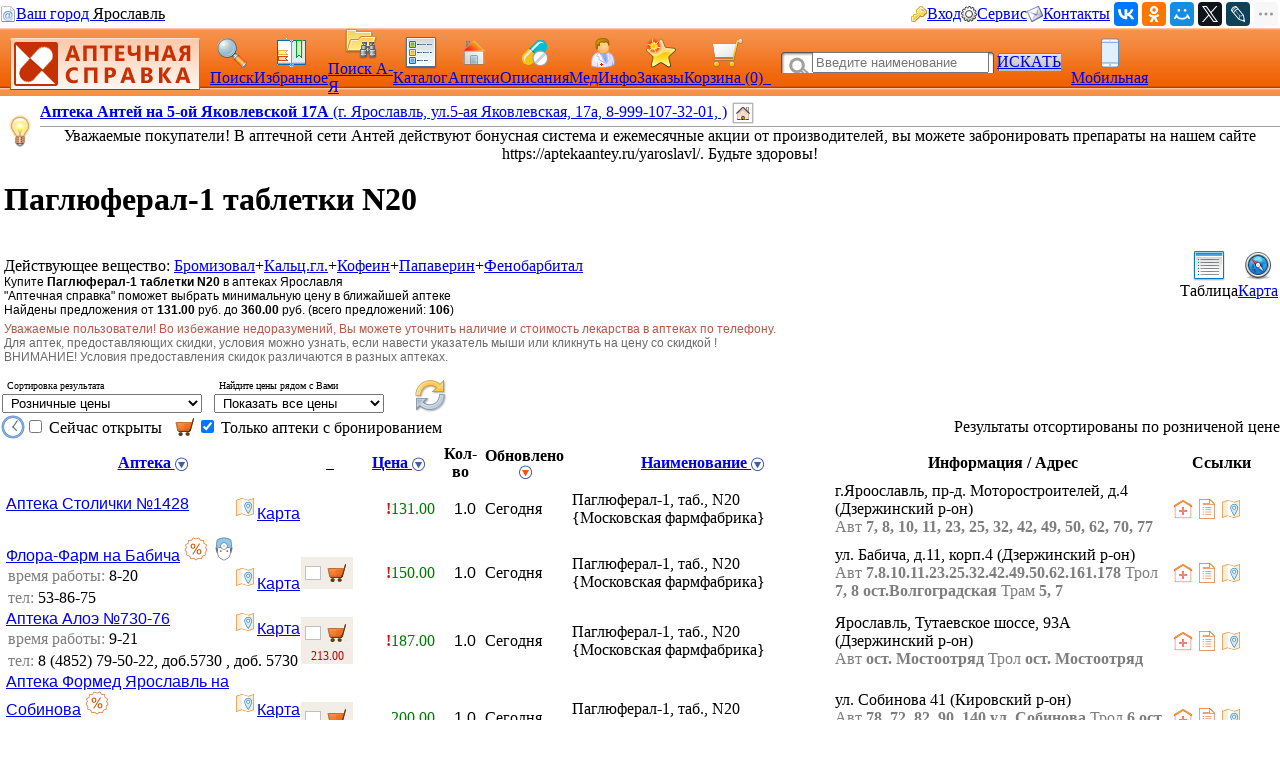

--- FILE ---
content_type: text/html; charset=CP1251
request_url: https://med.yar.ru/tovar/9170?find_type=0&ls_sfind=&bask=1&deliv=0&kapt=0&sort=3
body_size: 590017
content:


         

        <!DOCTYPE HTML PUBLIC "-//W3C//DTD HTML 4.0 Transitional//EN"> 
        <html> 
        <head> 
            <Title>Паглюферал-1 таблетки N20 - цены в аптеках Ярославля, бронирование на сайте Аптечная справка, скидки и акции</title> 
            <meta HTTP-EQUIV="Content-Type" CONTENT="text/html; charset=windows-1251"> 
            <meta name="keywords" content="Бромизовал, Кальцгл, Кофеин, Папаверин, Фенобарбитал, Паглюферал-1 таблетки N20 цены, купить, аптеки, аптечная справка Ярославль, цены на лекарства, поиск лекарств, ветеринарные аптеки, справочная аптек"> 
            <meta name="description" content="Купите Паглюферал-1 таблетки N20 в аптеках Ярославля по цене от 131.00 руб. Выберите лучшую цену в ближайшей аптеке. Ознакомьтесь с инструкцией. Сервис Аптечная справка"> 
			<meta name="viewport" content="width=device-width,initial-scale=1.0"/>
			<meta name="HandheldFriendly" content="true" />
			<meta name="MobileOptimized" content="width" />
			<meta name="apple-mobile-web-app-capable" content="yes" />
            <link rel='stylesheet' type='text/css' href='/css/pp_lib.css' />
            <link rel='stylesheet' type='text/css' href='/css/style1.css' />
            <link rel='stylesheet' type='text/css' href='/css/a2_style.css?20221014' />
            <link rel='stylesheet' type='text/css' href='/css/a2_grid.css' />
            <link rel='stylesheet' type='text/css' href='/css/a2_style.css' />
            <link rel='stylesheet' type='text/css' href='/css/a2_form_dlg.css' />
            <link rel='stylesheet' type='text/css' href='/css/pp_js_proc.css' />
            <link rel='stylesheet' type='text/css' href='/css/a2_menu.css' />
            <link rel='stylesheet' type='text/css' href='/css/a2_form_login.css' />
            <script language='JavaScript' src='/js/jquery/jquery-1.11.2.min.js'></script>
            <script language='JavaScript' src='/js/a2_js_proc.js'></script>
            <script language='JavaScript' src='/js/pp_js_proc.js?20240122'></script>
            <script language='JavaScript' src='/js/jquery/jquery.cookie.js'></script>
            <script language='JavaScript' src='/js/jquery/jquery-migrate-1.2.1.js'></script>
            <script language='JavaScript' src='/js/jquery/jquery.autocomplete.min.js'></script>
            <script language='JavaScript' src='/js/jquery/jquery.stickytableheaders.min.js'></script>
            <script language='JavaScript' src='/js/jquery/jquery.cookie.js'></script>
            <script language='JavaScript' src='/js/a2_js_proc.js'></script>
            <script language='JavaScript' src='/js/pp_js_proc.js'></script>
            <script language='JavaScript' src='/js/jquery/jquery.stickytableheaders.min.js'></script>
            <link rel="SHORTCUT ICON" href="/img/favicon.png" type="image/x-icon">
             
        </head> 
        <body marginwidth="0" marginheight="0" topmargin="0" bottommargin="0" leftmargin="0" rightmargin="0" bgcolor="#FFFFFF"> 
        <!-- <body>  --> 
	<script type="text/javascript" language="javascript">
	
		var basket_arr		= [];		// массив ид. ЛС в корзине
		var app_domain		= '.med.yar.ru';
		var app_root_path	= '/';
		var app_wurl_path	= '/';
		var app_wimg_path	= '/img/';

		// **************************************************
		// Обработка региона
		// **************************************************
		function reg_display_all() {
			$('#reg_choice').css('display','none');
			$('#reg_list').css('display','block');
			$('#reg_detail').css('display','none');
			$('#dlg_close').css('display','none');
		}

		function reg_choice() {
			pp_mess("Выберите Ваш город"," <div id='reg_choice' key_reg=2 style=' padding:0px;'><a href='javascript:reg_display_all();' style='color:#004080;margin:0px;padding:0px;font-size:14px; text-decoration:underline; text-decoration-style:dashed;'>Изменить область/регион</a></div><div key_reg=2 style=' border-top: 1px solid #004080;height:1px;margin-top:4px;' ></div><div id='reg_list' style='display:none;' ><div style='padding-top:10px;padding-bottom:5px;color:#3F3F3F;font-size:16px;cursor:pointer;text-decoration:none;' onclick='reg_list_flt(\"029\");' ><span style='border-bottom: 1px dashed #3F3F3F;'>Архангельская область</style></div><div style='padding-top:10px;padding-bottom:5px;color:#3F3F3F;font-size:16px;cursor:pointer;text-decoration:none;' onclick='reg_list_flt(\"033\");' ><span style='border-bottom: 1px dashed #3F3F3F;'>Владимирская область</style></div><div style='padding-top:10px;padding-bottom:5px;color:#3F3F3F;font-size:16px;cursor:pointer;text-decoration:none;' onclick='reg_list_flt(\"035\");' ><span style='border-bottom: 1px dashed #3F3F3F;'>Вологодская область</style></div><div style='padding-top:10px;padding-bottom:5px;color:#3F3F3F;font-size:16px;cursor:pointer;text-decoration:none;' onclick='reg_list_flt(\"037\");' ><span style='border-bottom: 1px dashed #3F3F3F;'>Ивановская область</style></div><div style='padding-top:10px;padding-bottom:5px;color:#3F3F3F;font-size:16px;cursor:pointer;text-decoration:none;' onclick='reg_list_flt(\"040\");' ><span style='border-bottom: 1px dashed #3F3F3F;'>Калужская область</style></div><div style='padding-top:10px;padding-bottom:5px;color:#3F3F3F;font-size:16px;cursor:pointer;text-decoration:none;' onclick='reg_list_flt(\"043\");' ><span style='border-bottom: 1px dashed #3F3F3F;'>Кировская область</style></div><div style='padding-top:10px;padding-bottom:5px;color:#3F3F3F;font-size:16px;cursor:pointer;text-decoration:none;' onclick='reg_list_flt(\"044\");' ><span style='border-bottom: 1px dashed #3F3F3F;'>Костромская область</style></div><div style='padding-top:10px;padding-bottom:5px;color:#3F3F3F;font-size:16px;cursor:pointer;text-decoration:none;' onclick='reg_list_flt(\"048\");' ><span style='border-bottom: 1px dashed #3F3F3F;'>Липецкая область</style></div><div style='padding-top:10px;padding-bottom:5px;color:#3F3F3F;font-size:16px;cursor:pointer;text-decoration:none;' onclick='reg_list_flt(\"051\");' ><span style='border-bottom: 1px dashed #3F3F3F;'>Мурманская область</style></div><div style='padding-top:10px;padding-bottom:5px;color:#3F3F3F;font-size:16px;cursor:pointer;text-decoration:none;' onclick='reg_list_flt(\"052\");' ><span style='border-bottom: 1px dashed #3F3F3F;'>Нижегородская область</style></div><div style='padding-top:10px;padding-bottom:5px;color:#3F3F3F;font-size:16px;cursor:pointer;text-decoration:none;' onclick='reg_list_flt(\"062\");' ><span style='border-bottom: 1px dashed #3F3F3F;'>Рязанская область</style></div><div style='padding-top:10px;padding-bottom:5px;color:#3F3F3F;font-size:16px;cursor:pointer;text-decoration:none;' onclick='reg_list_flt(\"067\");' ><span style='border-bottom: 1px dashed #3F3F3F;'>Смоленская область</style></div><div style='padding-top:10px;padding-bottom:5px;color:#3F3F3F;font-size:16px;cursor:pointer;text-decoration:none;' onclick='reg_list_flt(\"069\");' ><span style='border-bottom: 1px dashed #3F3F3F;'>Тверская область</style></div><div style='padding-top:10px;padding-bottom:5px;color:#3F3F3F;font-size:16px;cursor:pointer;text-decoration:none;' onclick='reg_list_flt(\"076\");' ><span style='border-bottom: 1px dashed #3F3F3F;'>Ярославская область</style></div></div><div id='reg_detail' style='display:block;' ><div key_reg=1 reg_cd='029' style='padding-top:10px;padding-bottom:5px;color:#3F3F3F;font-size:16px;cursor:pointer;text-decoration:none;display:none;' onclick='reg_list_flt(\"029\");' >Архангельская область</div><div key_reg=0  reg_cd='029' style='padding:2px;display:none;'><a href='https://med.yar.ru/?reg_cd=ARH' style='color:#004080;text-decoration:none;border-bottom: 1px dashed #3F3F3F;'>Архангельск</a></div><div key_reg=0  reg_cd='029' style='padding:2px;display:none;'><a href='https://med.yar.ru/?reg_cd=K29' style='color:#004080;text-decoration:none;border-bottom: 1px dashed #3F3F3F;'>Котлас</a></div><div key_reg=0  reg_cd='029' style='padding:2px;display:none;'><a href='https://med.yar.ru/?reg_cd=S29' style='color:#004080;text-decoration:none;border-bottom: 1px dashed #3F3F3F;'>Северодвинск</a></div><div key_reg=1 reg_cd='033' style='padding-top:10px;padding-bottom:5px;color:#3F3F3F;font-size:16px;cursor:pointer;text-decoration:none;display:none;' onclick='reg_list_flt(\"033\");' >Владимирская область</div><div key_reg=0  reg_cd='033' style='padding:2px;display:none;'><a href='https://vladimir.aptspr.ru/?reg_cd=VLA' style='color:#004080;text-decoration:none;border-bottom: 1px dashed #3F3F3F;'>Владимир</a></div><div key_reg=0  reg_cd='033' style='padding:2px;display:none;'><a href='https://vladimir.aptspr.ru/?reg_cd=A33' style='color:#004080;text-decoration:none;border-bottom: 1px dashed #3F3F3F;'>Александров</a></div><div key_reg=0  reg_cd='033' style='padding:2px;display:none;'><a href='https://vladimir.aptspr.ru/?reg_cd=V33' style='color:#004080;text-decoration:none;border-bottom: 1px dashed #3F3F3F;'>Вязники</a></div><div key_reg=0  reg_cd='033' style='padding:2px;display:none;'><a href='https://vladimir.aptspr.ru/?reg_cd=G33' style='color:#004080;text-decoration:none;border-bottom: 1px dashed #3F3F3F;'>Гороховец</a></div><div key_reg=0  reg_cd='033' style='padding:2px;display:none;'><a href='https://vladimir.aptspr.ru/?reg_cd=H33' style='color:#004080;text-decoration:none;border-bottom: 1px dashed #3F3F3F;'>Гусь-Хрустальный</a></div><div key_reg=0  reg_cd='033' style='padding:2px;display:none;'><a href='https://vladimir.aptspr.ru/?reg_cd=K33' style='color:#004080;text-decoration:none;border-bottom: 1px dashed #3F3F3F;'>Ковров</a></div><div key_reg=0  reg_cd='033' style='padding:2px;display:none;'><a href='https://vladimir.aptspr.ru/?reg_cd=L33' style='color:#004080;text-decoration:none;border-bottom: 1px dashed #3F3F3F;'>Кольчугино</a></div><div key_reg=0  reg_cd='033' style='padding:2px;display:none;'><a href='https://vladimir.aptspr.ru/?reg_cd=M33' style='color:#004080;text-decoration:none;border-bottom: 1px dashed #3F3F3F;'>Меленки</a></div><div key_reg=0  reg_cd='033' style='padding:2px;display:none;'><a href='https://vladimir.aptspr.ru/?reg_cd=U33' style='color:#004080;text-decoration:none;border-bottom: 1px dashed #3F3F3F;'>Муром</a></div><div key_reg=0  reg_cd='033' style='padding:2px;display:none;'><a href='https://vladimir.aptspr.ru/?reg_cd=P33' style='color:#004080;text-decoration:none;border-bottom: 1px dashed #3F3F3F;'>Покров</a></div><div key_reg=1 reg_cd='035' style='padding-top:10px;padding-bottom:5px;color:#3F3F3F;font-size:16px;cursor:pointer;text-decoration:none;display:none;' onclick='reg_list_flt(\"035\");' >Вологодская область</div><div key_reg=0  reg_cd='035' style='padding:2px;display:none;'><a href='https://vologda.aptspr.ru/?reg_cd=VOL' style='color:#004080;text-decoration:none;border-bottom: 1px dashed #3F3F3F;'>Вологда</a></div><div key_reg=0  reg_cd='035' style='padding:2px;display:none;'><a href='https://vologda.aptspr.ru/?reg_cd=CHE' style='color:#004080;text-decoration:none;border-bottom: 1px dashed #3F3F3F;'>Череповец</a></div><div key_reg=0  reg_cd='035' style='padding:2px;display:none;'><a href='https://vologda.aptspr.ru/?reg_cd=S35' style='color:#004080;text-decoration:none;border-bottom: 1px dashed #3F3F3F;'>Сокол</a></div><div key_reg=1 reg_cd='037' style='padding-top:10px;padding-bottom:5px;color:#3F3F3F;font-size:16px;cursor:pointer;text-decoration:none;display:none;' onclick='reg_list_flt(\"037\");' >Ивановская область</div><div key_reg=0  reg_cd='037' style='padding:2px;display:none;'><a href='https://ivanovo.aptspr.ru?reg_cd=IVA' style='color:#004080;text-decoration:none;border-bottom: 1px dashed #3F3F3F;'>Иваново</a></div><div key_reg=0  reg_cd='037' style='padding:2px;display:none;'><a href='https://ivanovo.aptspr.ru?reg_cd=K37' style='color:#004080;text-decoration:none;border-bottom: 1px dashed #3F3F3F;'>Кинешма</a></div><div key_reg=0  reg_cd='037' style='padding:2px;display:none;'><a href='https://ivanovo.aptspr.ru?reg_cd=R37' style='color:#004080;text-decoration:none;border-bottom: 1px dashed #3F3F3F;'>Родники</a></div><div key_reg=0  reg_cd='037' style='padding:2px;display:none;'><a href='https://ivanovo.aptspr.ru?reg_cd=S37' style='color:#004080;text-decoration:none;border-bottom: 1px dashed #3F3F3F;'>Шуя</a></div><div key_reg=1 reg_cd='040' style='padding-top:10px;padding-bottom:5px;color:#3F3F3F;font-size:16px;cursor:pointer;text-decoration:none;display:none;' onclick='reg_list_flt(\"040\");' >Калужская область</div><div key_reg=0  reg_cd='040' style='padding:2px;display:none;'><a href='https://med.yar.ru/?reg_cd=KAL' style='color:#004080;text-decoration:none;border-bottom: 1px dashed #3F3F3F;'>Калуга</a></div><div key_reg=0  reg_cd='040' style='padding:2px;display:none;'><a href='https://med.yar.ru/?reg_cd=O40' style='color:#004080;text-decoration:none;border-bottom: 1px dashed #3F3F3F;'>Обнинск</a></div><div key_reg=1 reg_cd='043' style='padding-top:10px;padding-bottom:5px;color:#3F3F3F;font-size:16px;cursor:pointer;text-decoration:none;display:none;' onclick='reg_list_flt(\"043\");' >Кировская область</div><div key_reg=0  reg_cd='043' style='padding:2px;display:none;'><a href='https://kirov.aptspr.ru?reg_cd=KIR' style='color:#004080;text-decoration:none;border-bottom: 1px dashed #3F3F3F;'>Киров</a></div><div key_reg=0  reg_cd='043' style='padding:2px;display:none;'><a href='https://kirov.aptspr.ru?reg_cd=B43' style='color:#004080;text-decoration:none;border-bottom: 1px dashed #3F3F3F;'>Белая Холуница</a></div><div key_reg=0  reg_cd='043' style='padding:2px;display:none;'><a href='https://kirov.aptspr.ru?reg_cd=P43' style='color:#004080;text-decoration:none;border-bottom: 1px dashed #3F3F3F;'>Вятские поляны</a></div><div key_reg=0  reg_cd='043' style='padding:2px;display:none;'><a href='https://kirov.aptspr.ru?reg_cd=Z43' style='color:#004080;text-decoration:none;border-bottom: 1px dashed #3F3F3F;'>Зуевка </a></div><div key_reg=0  reg_cd='043' style='padding:2px;display:none;'><a href='https://kirov.aptspr.ru?reg_cd=K43' style='color:#004080;text-decoration:none;border-bottom: 1px dashed #3F3F3F;'>Кирово-Чепецк</a></div><div key_reg=0  reg_cd='043' style='padding:2px;display:none;'><a href='https://kirov.aptspr.ru?reg_cd=T43' style='color:#004080;text-decoration:none;border-bottom: 1px dashed #3F3F3F;'>Котельнич</a></div><div key_reg=0  reg_cd='043' style='padding:2px;display:none;'><a href='https://kirov.aptspr.ru?reg_cd=M43' style='color:#004080;text-decoration:none;border-bottom: 1px dashed #3F3F3F;'>Малмыж </a></div><div key_reg=0  reg_cd='043' style='padding:2px;display:none;'><a href='https://kirov.aptspr.ru?reg_cd=N43' style='color:#004080;text-decoration:none;border-bottom: 1px dashed #3F3F3F;'>Нолинск</a></div><div key_reg=0  reg_cd='043' style='padding:2px;display:none;'><a href='https://kirov.aptspr.ru?reg_cd=U43' style='color:#004080;text-decoration:none;border-bottom: 1px dashed #3F3F3F;'>Омутнинск</a></div><div key_reg=0  reg_cd='043' style='padding:2px;display:none;'><a href='https://kirov.aptspr.ru?reg_cd=O43' style='color:#004080;text-decoration:none;border-bottom: 1px dashed #3F3F3F;'>Кировская область</a></div><div key_reg=0  reg_cd='043' style='padding:2px;display:none;'><a href='https://kirov.aptspr.ru?reg_cd=S43' style='color:#004080;text-decoration:none;border-bottom: 1px dashed #3F3F3F;'>Слободской </a></div><div key_reg=0  reg_cd='043' style='padding:2px;display:none;'><a href='https://kirov.aptspr.ru?reg_cd=V43' style='color:#004080;text-decoration:none;border-bottom: 1px dashed #3F3F3F;'>Советск</a></div><div key_reg=0  reg_cd='043' style='padding:2px;display:none;'><a href='https://kirov.aptspr.ru?reg_cd=R43' style='color:#004080;text-decoration:none;border-bottom: 1px dashed #3F3F3F;'>Уржум</a></div><div key_reg=1 reg_cd='044' style='padding-top:10px;padding-bottom:5px;color:#3F3F3F;font-size:16px;cursor:pointer;text-decoration:none;display:none;' onclick='reg_list_flt(\"044\");' >Костромская область</div><div key_reg=0  reg_cd='044' style='padding:2px;display:none;'><a href='https://apteki44.ru/?reg_cd=KOS' style='color:#004080;text-decoration:none;border-bottom: 1px dashed #3F3F3F;'>Кострома</a></div><div key_reg=0  reg_cd='044' style='padding:2px;display:none;'><a href='https://apteki44.ru/?reg_cd=B44' style='color:#004080;text-decoration:none;border-bottom: 1px dashed #3F3F3F;'>Буй</a></div><div key_reg=0  reg_cd='044' style='padding:2px;display:none;'><a href='https://apteki44.ru/?reg_cd=VGR' style='color:#004080;text-decoration:none;border-bottom: 1px dashed #3F3F3F;'>Волгореченск</a></div><div key_reg=0  reg_cd='044' style='padding:2px;display:none;'><a href='https://apteki44.ru/?reg_cd=N44' style='color:#004080;text-decoration:none;border-bottom: 1px dashed #3F3F3F;'>Нерехта</a></div><div key_reg=1 reg_cd='048' style='padding-top:10px;padding-bottom:5px;color:#3F3F3F;font-size:16px;cursor:pointer;text-decoration:none;display:none;' onclick='reg_list_flt(\"048\");' >Липецкая область</div><div key_reg=0  reg_cd='048' style='padding:2px;display:none;'><a href='https://lipetsk.aptspr.ru/?reg_cd=LIP' style='color:#004080;text-decoration:none;border-bottom: 1px dashed #3F3F3F;'>Липецк</a></div><div key_reg=0  reg_cd='048' style='padding:2px;display:none;'><a href='https://lipetsk.aptspr.ru/?reg_cd=G48' style='color:#004080;text-decoration:none;border-bottom: 1px dashed #3F3F3F;'>Грязи</a></div><div key_reg=0  reg_cd='048' style='padding:2px;display:none;'><a href='https://lipetsk.aptspr.ru/?reg_cd=E48' style='color:#004080;text-decoration:none;border-bottom: 1px dashed #3F3F3F;'>Елец</a></div><div key_reg=1 reg_cd='051' style='padding-top:10px;padding-bottom:5px;color:#3F3F3F;font-size:16px;cursor:pointer;text-decoration:none;display:none;' onclick='reg_list_flt(\"051\");' >Мурманская область</div><div key_reg=0  reg_cd='051' style='padding:2px;display:none;'><a href='https://murmansk.aptspr.ru?reg_cd=MUR' style='color:#004080;text-decoration:none;border-bottom: 1px dashed #3F3F3F;'>Мурманск</a></div><div key_reg=0  reg_cd='051' style='padding:2px;display:none;'><a href='https://murmansk.aptspr.ru?reg_cd=A51' style='color:#004080;text-decoration:none;border-bottom: 1px dashed #3F3F3F;'>Апатиты </a></div><div key_reg=0  reg_cd='051' style='padding:2px;display:none;'><a href='https://murmansk.aptspr.ru?reg_cd=O51' style='color:#004080;text-decoration:none;border-bottom: 1px dashed #3F3F3F;'>Оленегорск</a></div><div key_reg=0  reg_cd='051' style='padding:2px;display:none;'><a href='https://murmansk.aptspr.ru?reg_cd=S51' style='color:#004080;text-decoration:none;border-bottom: 1px dashed #3F3F3F;'>Североморск</a></div><div key_reg=1 reg_cd='052' style='padding-top:10px;padding-bottom:5px;color:#3F3F3F;font-size:16px;cursor:pointer;text-decoration:none;display:none;' onclick='reg_list_flt(\"052\");' >Нижегородская область</div><div key_reg=0  reg_cd='052' style='padding:2px;display:none;'><a href='https://nn.aptspr.ru/?reg_cd=NOV' style='color:#004080;text-decoration:none;border-bottom: 1px dashed #3F3F3F;'>Нижний Новгород</a></div><div key_reg=0  reg_cd='052' style='padding:2px;display:none;'><a href='https://nn.aptspr.ru/?reg_cd=A52' style='color:#004080;text-decoration:none;border-bottom: 1px dashed #3F3F3F;'>Арзамас</a></div><div key_reg=0  reg_cd='052' style='padding:2px;display:none;'><a href='https://nn.aptspr.ru/?reg_cd=B52' style='color:#004080;text-decoration:none;border-bottom: 1px dashed #3F3F3F;'>Балахна</a></div><div key_reg=0  reg_cd='052' style='padding:2px;display:none;'><a href='https://nn.aptspr.ru/?reg_cd=W52' style='color:#004080;text-decoration:none;border-bottom: 1px dashed #3F3F3F;'>Богородск</a></div><div key_reg=0  reg_cd='052' style='padding:2px;display:none;'><a href='https://nn.aptspr.ru/?reg_cd=E52' style='color:#004080;text-decoration:none;border-bottom: 1px dashed #3F3F3F;'>Бор</a></div><div key_reg=0  reg_cd='052' style='padding:2px;display:none;'><a href='https://nn.aptspr.ru/?reg_cd=V52' style='color:#004080;text-decoration:none;border-bottom: 1px dashed #3F3F3F;'>Выкса</a></div><div key_reg=0  reg_cd='052' style='padding:2px;display:none;'><a href='https://nn.aptspr.ru/?reg_cd=G52' style='color:#004080;text-decoration:none;border-bottom: 1px dashed #3F3F3F;'>Городец</a></div><div key_reg=0  reg_cd='052' style='padding:2px;display:none;'><a href='https://nn.aptspr.ru/?reg_cd=D52' style='color:#004080;text-decoration:none;border-bottom: 1px dashed #3F3F3F;'>Дзержинск</a></div><div key_reg=0  reg_cd='052' style='padding:2px;display:none;'><a href='https://nn.aptspr.ru/?reg_cd=Z52' style='color:#004080;text-decoration:none;border-bottom: 1px dashed #3F3F3F;'>Заволжье</a></div><div key_reg=0  reg_cd='052' style='padding:2px;display:none;'><a href='https://nn.aptspr.ru/?reg_cd=K52' style='color:#004080;text-decoration:none;border-bottom: 1px dashed #3F3F3F;'>Кстово</a></div><div key_reg=0  reg_cd='052' style='padding:2px;display:none;'><a href='https://nn.aptspr.ru/?reg_cd=J52' style='color:#004080;text-decoration:none;border-bottom: 1px dashed #3F3F3F;'>Кулебаки</a></div><div key_reg=0  reg_cd='052' style='padding:2px;display:none;'><a href='https://nn.aptspr.ru/?reg_cd=I52' style='color:#004080;text-decoration:none;border-bottom: 1px dashed #3F3F3F;'>Лукоянов</a></div><div key_reg=0  reg_cd='052' style='padding:2px;display:none;'><a href='https://nn.aptspr.ru/?reg_cd=L52' style='color:#004080;text-decoration:none;border-bottom: 1px dashed #3F3F3F;'>Лысково</a></div><div key_reg=0  reg_cd='052' style='padding:2px;display:none;'><a href='https://nn.aptspr.ru/?reg_cd=N52' style='color:#004080;text-decoration:none;border-bottom: 1px dashed #3F3F3F;'>Навашино</a></div><div key_reg=0  reg_cd='052' style='padding:2px;display:none;'><a href='https://nn.aptspr.ru/?reg_cd=P52' style='color:#004080;text-decoration:none;border-bottom: 1px dashed #3F3F3F;'>Павлово</a></div><div key_reg=0  reg_cd='052' style='padding:2px;display:none;'><a href='https://nn.aptspr.ru/?reg_cd=S52' style='color:#004080;text-decoration:none;border-bottom: 1px dashed #3F3F3F;'>Саров</a></div><div key_reg=0  reg_cd='052' style='padding:2px;display:none;'><a href='https://nn.aptspr.ru/?reg_cd=X52' style='color:#004080;text-decoration:none;border-bottom: 1px dashed #3F3F3F;'>Сергач</a></div><div key_reg=0  reg_cd='052' style='padding:2px;display:none;'><a href='https://nn.aptspr.ru/?reg_cd=U52' style='color:#004080;text-decoration:none;border-bottom: 1px dashed #3F3F3F;'>Урень</a></div><div key_reg=0  reg_cd='052' style='padding:2px;display:none;'><a href='https://nn.aptspr.ru/?reg_cd=M52' style='color:#004080;text-decoration:none;border-bottom: 1px dashed #3F3F3F;'>Чкаловск</a></div><div key_reg=0  reg_cd='052' style='padding:2px;display:none;'><a href='https://nn.aptspr.ru/?reg_cd=T52' style='color:#004080;text-decoration:none;border-bottom: 1px dashed #3F3F3F;'>Шахунья</a></div><div key_reg=0  reg_cd='052' style='padding:2px;display:none;'><a href='https://nn.aptspr.ru/?reg_cd=Q52' style='color:#004080;text-decoration:none;border-bottom: 1px dashed #3F3F3F;'>пос. Ардатов   </a></div><div key_reg=0  reg_cd='052' style='padding:2px;display:none;'><a href='https://nn.aptspr.ru/?reg_cd=F52' style='color:#004080;text-decoration:none;border-bottom: 1px dashed #3F3F3F;'>д. Афонино</a></div><div key_reg=0  reg_cd='052' style='padding:2px;display:none;'><a href='https://nn.aptspr.ru/?reg_cd=R52' style='color:#004080;text-decoration:none;border-bottom: 1px dashed #3F3F3F;'>с. Дивеево</a></div><div key_reg=0  reg_cd='052' style='padding:2px;display:none;'><a href='https://nn.aptspr.ru/?reg_cd=H52' style='color:#004080;text-decoration:none;border-bottom: 1px dashed #3F3F3F;'>пос. Красные Баки</a></div><div key_reg=0  reg_cd='052' style='padding:2px;display:none;'><a href='https://nn.aptspr.ru/?reg_cd=O52' style='color:#004080;text-decoration:none;border-bottom: 1px dashed #3F3F3F;'>Аптеки в районах области</a></div><div key_reg=1 reg_cd='062' style='padding-top:10px;padding-bottom:5px;color:#3F3F3F;font-size:16px;cursor:pointer;text-decoration:none;display:none;' onclick='reg_list_flt(\"062\");' >Рязанская область</div><div key_reg=0  reg_cd='062' style='padding:2px;display:none;'><a href='https://med.yar.ru/?reg_cd=RZN' style='color:#004080;text-decoration:none;border-bottom: 1px dashed #3F3F3F;'>Рязань</a></div><div key_reg=1 reg_cd='067' style='padding-top:10px;padding-bottom:5px;color:#3F3F3F;font-size:16px;cursor:pointer;text-decoration:none;display:none;' onclick='reg_list_flt(\"067\");' >Смоленская область</div><div key_reg=0  reg_cd='067' style='padding:2px;display:none;'><a href='https://smolensk.aptspr.ru/?reg_cd=SMO' style='color:#004080;text-decoration:none;border-bottom: 1px dashed #3F3F3F;'>Смоленск</a></div><div key_reg=0  reg_cd='067' style='padding:2px;display:none;'><a href='https://smolensk.aptspr.ru/?reg_cd=SM1' style='color:#004080;text-decoration:none;border-bottom: 1px dashed #3F3F3F;'>Аптеки в области</a></div><div key_reg=1 reg_cd='069' style='padding-top:10px;padding-bottom:5px;color:#3F3F3F;font-size:16px;cursor:pointer;text-decoration:none;display:none;' onclick='reg_list_flt(\"069\");' >Тверская область</div><div key_reg=0  reg_cd='069' style='padding:2px;display:none;'><a href='https://tver.aptspr.ru/?reg_cd=TVE' style='color:#004080;text-decoration:none;border-bottom: 1px dashed #3F3F3F;'>Тверь</a></div><div key_reg=0  reg_cd='069' style='padding:2px;display:none;'><a href='https://tver.aptspr.ru/?reg_cd=TBE' style='color:#004080;text-decoration:none;border-bottom: 1px dashed #3F3F3F;'>Бежецк</a></div><div key_reg=0  reg_cd='069' style='padding:2px;display:none;'><a href='https://tver.aptspr.ru/?reg_cd=TKA' style='color:#004080;text-decoration:none;border-bottom: 1px dashed #3F3F3F;'>Кашин</a></div><div key_reg=0  reg_cd='069' style='padding:2px;display:none;'><a href='https://tver.aptspr.ru/?reg_cd=TKI' style='color:#004080;text-decoration:none;border-bottom: 1px dashed #3F3F3F;'>Кимры</a></div><div key_reg=0  reg_cd='069' style='padding:2px;display:none;'><a href='https://tver.aptspr.ru/?reg_cd=TKO' style='color:#004080;text-decoration:none;border-bottom: 1px dashed #3F3F3F;'>Конаково</a></div><div key_reg=0  reg_cd='069' style='padding:2px;display:none;'><a href='https://tver.aptspr.ru/?reg_cd=TRZ' style='color:#004080;text-decoration:none;border-bottom: 1px dashed #3F3F3F;'>Ржев</a></div><div key_reg=0  reg_cd='069' style='padding:2px;display:none;'><a href='https://tver.aptspr.ru/?reg_cd=TVV' style='color:#004080;text-decoration:none;border-bottom: 1px dashed #3F3F3F;'>Вышний Волочёк</a></div><div key_reg=0  reg_cd='069' style='padding:2px;display:none;'><a href='https://tver.aptspr.ru/?reg_cd=TK2' style='color:#004080;text-decoration:none;border-bottom: 1px dashed #3F3F3F;'>Калязин</a></div><div key_reg=1 reg_cd='076' style='padding-top:10px;padding-bottom:5px;color:#3F3F3F;font-size:16px;cursor:pointer;text-decoration:none;display:block;' onclick='reg_list_flt(\"076\");' >Ярославская область</div><div key_reg=0  reg_cd='076' style='padding:2px;display:block;'><a href='https://med.yar.ru/?reg_cd=YAR' style='color:#004080;text-decoration:none;border-bottom: 1px dashed #3F3F3F;'>Ярославль</a></div><div key_reg=0  reg_cd='076' style='padding:2px;display:block;'><a href='https://ribinsk.aptspr.ru' style='color:#004080;text-decoration:none;border-bottom: 1px dashed #3F3F3F;'>Рыбинск</a></div><div key_reg=0  reg_cd='076' style='padding:2px;display:block;'><a href='https://med.yar.ru/?reg_cd=GAV' style='color:#004080;text-decoration:none;border-bottom: 1px dashed #3F3F3F;'>Гаврилов Ям</a></div><div key_reg=0  reg_cd='076' style='padding:2px;display:block;'><a href='https://med.yar.ru/?reg_cd=D76' style='color:#004080;text-decoration:none;border-bottom: 1px dashed #3F3F3F;'>Данилов</a></div><div key_reg=0  reg_cd='076' style='padding:2px;display:block;'><a href='https://med.yar.ru/?reg_cd=L76' style='color:#004080;text-decoration:none;border-bottom: 1px dashed #3F3F3F;'>Любим</a></div><div key_reg=0  reg_cd='076' style='padding:2px;display:block;'><a href='https://med.yar.ru/?reg_cd=PER' style='color:#004080;text-decoration:none;border-bottom: 1px dashed #3F3F3F;'>Переславль-Залесский</a></div><div key_reg=0  reg_cd='076' style='padding:2px;display:block;'><a href='https://rostov.aptspr.ru' style='color:#004080;text-decoration:none;border-bottom: 1px dashed #3F3F3F;'>Ростов</a></div><div key_reg=0  reg_cd='076' style='padding:2px;display:block;'><a href='https://med.yar.ru/?reg_cd=TUT' style='color:#004080;text-decoration:none;border-bottom: 1px dashed #3F3F3F;'>Тутаев</a></div><div key_reg=0  reg_cd='076' style='padding:2px;display:block;'><a href='https://med.yar.ru/?reg_cd=UGL' style='color:#004080;text-decoration:none;border-bottom: 1px dashed #3F3F3F;'>Углич</a></div><div key_reg=0  reg_cd='076' style='padding:2px;display:block;'><a href='https://med.yar.ru/?reg_cd=O76' style='color:#004080;text-decoration:none;border-bottom: 1px dashed #3F3F3F;'>Пошехонье</a></div><div key_reg=0  reg_cd='076' style='padding:2px;display:block;'><a href='https://med.yar.ru/?reg_cd=N76' style='color:#004080;text-decoration:none;border-bottom: 1px dashed #3F3F3F;'>Некрасовское</a></div><div key_reg=0  reg_cd='076' style='padding:2px;display:block;'><a href='https://med.yar.ru/?reg_cd=P76' style='color:#004080;text-decoration:none;border-bottom: 1px dashed #3F3F3F;'>Петровское</a></div><div key_reg=0  reg_cd='076' style='padding:2px;display:block;'><a href='https://med.yar.ru/?reg_cd=YBP' style='color:#004080;text-decoration:none;border-bottom: 1px dashed #3F3F3F;'>пос. Борисоглебский</a></div><div key_reg=0  reg_cd='076' style='padding:2px;display:block;'><a href='https://med.yar.ru/?reg_cd=YBS' style='color:#004080;text-decoration:none;border-bottom: 1px dashed #3F3F3F;'>пос. Семибратово</a></div><div key_reg=0  reg_cd='*076' style='padding:2px;display:none;'><a href='https://med.yar.ru/?reg_cd=K76' style='color:#004080;text-decoration:none;border-bottom: 1px dashed #3F3F3F;'>Ярославский р-он</a></div><div key_reg=0  reg_cd='076' style='padding:2px;display:block;'><a href='https://med.yar.ru/?reg_cd=M76' style='color:#004080;text-decoration:none;border-bottom: 1px dashed #3F3F3F;'>Ярославский р-он, пос. Михайловское</a></div><div key_reg=0  reg_cd='*076' style='padding:2px;display:none;'><a href='https://med.yar.ru/?reg_cd=KAR' style='color:#004080;text-decoration:none;border-bottom: 1px dashed #3F3F3F;'>Ярославский р-он, д. Карабиха</a></div></div><br>");
			var reg_pcd='076';
			reg_list_flt(reg_pcd);
		}

		function reg_list_flt(reg_cd) {
			if (reg_cd=="") {
				reg_display_all();
			} else {	
				// alert(reg_cd);
				$('#reg_choice').css('display','block');
				$('#reg_list').css('display','none');
				$('#reg_detail').css('display','block');

				$('[key_reg = 0]').css('display','none');
				$('[key_reg = 1]').css('display','none');
				$('[reg_cd='+reg_cd+']').css('display','block');
				$('#dlg_close').css('display','none');
			}
		}

		
		// **************************************************
		// Обработка корзины
		// **************************************************
		// **************************************************
		// Добавить пункт в панель выбранных ЛС 
		// **************************************************
		function basket_item_add(apt_num,ls_id,ls_price,ls_cnt,cls_name) {
			// ==================================================
			// Если строки нет, то добавить ее
			// ==================================================
			var item_id		= apt_num+'_'+ls_id+'_'+ls_price.replace('.','n');
			var old_str		= $.cookie('basket_str');
			var info_str	= '<span style="font-size:11px;color:#808080;">Для заказа на бронирование перейдите в корзину и оформите заказ по каждой аптеке отдельно</span>';
			var basket_str	= '<a href="/basket" style="border-bottom: 1px dashed #808080;" >'
							+'<img class="ch_img" src="/img/shopping_basketred_04.png" >&nbsp;Перейти в корзину</img></a>';
			
			if (old_str==undefined) {
				old_str	= "";
			}
			// init cnt
			if (ls_cnt=="" || ls_cnt=="0" || ls_cnt==undefined) {
				ls_cnt	= "1";
			}
			if (old_str.indexOf(item_id)==-1) {
				item_id	= item_id+'_'+ls_cnt.replace('.','n');
				basket_arr.push(item_id);
				if (cls_name!="") {
					dlg_info('Корзина',
					    'Товар<br>'
						+'<span style="color:#643200;">'+cls_name+'</span>'
						+'<br>добавлен в корзину!'
						+'<br>'
						+'<br>'
						+info_str
						+'<br><br><br><br>'
						+basket_str
						);
					//alert('Товар: '+cls_name+' добавлен в корзину!');
				}	
			} else {
				if (cls_name!="") {
					dlg_info('Корзина',
					     'Товар<br>'
						+'<span style="color:#643200;">'+cls_name+'</span>'
						+'<br><span style="color:#800000;">уже есть в корзине</span>'
						+'<br>'
						+'<br>'
						+info_str
						+'<br><br><br><br>'
						+basket_str
						);
					//alert('Товар: '+cls_name+' уже есть в корзине!');
				}	
			}
			set_a2_cookie('basket_str',basket_arr);
			basket_info_show();
		}

		// **************************************************
		// Добавить пункт в панель выбранных ЛС 
		// **************************************************
		function basket_item_add_b(apt_num, ls_id, ls_price, ls_priceb, ls_cnt, cls_name) {
			// alert(ls_price+'   '+ls_priceb);
			// ==================================================
			// Если строки нет, то добавить ее
			// ==================================================
			var item_id		= apt_num+'_'+ls_id+'_'+ls_priceb.replace('.','n');
			var old_str		= $.cookie('basket_str');
			var info_str	= '<span style="font-size:11px;color:#808080;">Для заказа на бронирование перейдите в корзину и оформите заказ по каждой аптеке отдельно</span>';
			var basket_str	= '<a href="/basket" style="border-bottom: 1px dashed #808080;" >'
							+'<img class="ch_img" src="/img/shopping_basketred_04.png" >&nbsp;Перейти в корзину</img></a>';
			var price_str	= 'Цена бронирования '+ls_priceb;
			if (ls_priceb>ls_price) {
				price_str	= price_str+'<br><span style="color:#A00000;">ВНИМАНИЕ! Цена бронирования выше розничной!</span><br>';
			}
			
			if (old_str==undefined) {
				old_str	= "";
			}
			// init cnt
			if (ls_cnt=="" || ls_cnt=="0" || ls_cnt==undefined) {
				ls_cnt	= "1";
			}
			if (old_str.indexOf(item_id)==-1) {
				item_id	= item_id+'_'+ls_cnt.replace('.','n');
				basket_arr.push(item_id);
				if (cls_name!="") {
					dlg_info('Корзина',
					    'Товар<br>'
						+'<span style="color:#643200;">'+cls_name+'</span>'
						+'<br>добавлен в корзину!'
						+'<br>'+price_str
						+'<br>'
						+info_str
						+'<br><br><br><br>'
						+basket_str
						);
					//alert('Товар: '+cls_name+' добавлен в корзину!');
				}	
			} else {
				if (cls_name!="") {
					dlg_info('Корзина',
					     'Товар<br>'
						+'<span style="color:#643200;">'+cls_name+'</span>'
						+'<br><span style="color:#800000;">уже есть в корзине</span>'
						+'<br>'
						+'<br>'
						+info_str
						+'<br><br><br><br>'
						+basket_str
						);
					//alert('Товар: '+cls_name+' уже есть в корзине!');
				}	
			}
			set_a2_cookie('basket_str',basket_arr);
			basket_info_show();
		}

		// **************************************************
		// Добавить строку кодов в корзину
		// **************************************************
		function basket_itemstr_add(basket_cd_str,cls_name) {

			// Разбить строку кодов в массви
			var bask_arr	= basket_cd_str.split(",");

			// ==================================================
			// Цикл по кодам
			// ==================================================
			var bask_cnt	=  bask_arr.length;
			for(var i=0; i<bask_cnt; i++) {
				// Разбить строку кодов
				var item_cd	= bask_arr[i];
				var tag_arr	= item_cd.split("_");
				basket_item_add(tag_arr[0],tag_arr[1],tag_arr[2],tag_arr[3],'');
			}
			alert('Товары добавлены в корзину!');
		}
		
		
		// **************************************************
		// Добавить пункт в панель выбранных ЛС 
		// **************************************************
		function basket_info_show() {
			// ==================================================
			// Изменить кол-во в кнопке
			// ==================================================
			if (basket_arr.length==0) {
				$('#basket_capt').css("color","#d1d1d1");
				$('#basket_capt').html('Корзина (0)');
			} else {
				$('#basket_capt').css("color","#ffffff");
				$('#basket_capt').html('Корзина&nbsp;('+basket_arr.length+')');
			}	
			// ==================================================
			// Обновить картинки в списке
			// Блок картинки формируется в a2_proc.basket_img_out
			// ==================================================
			var basket_str	= '';
			basket_str	= $.cookie('basket_str');
			// Цикл по картинкам
			if (basket_str!=undefined) {
				$(".ch_row").each(
					function(i,elem) {
						var basket_cd	= $(".ch_img",this).attr('basket_str');
						var basket_pos	= basket_str.indexOf(basket_cd);
						var img_del 	= $(".ch_img",this).attr('img_del');
						if (basket_pos!=-1) {
							// Заменили картинку
							if (typeof img_del!==typeof undefined && img_del!==false) {
								$(".ch_img",this).attr("src","/img/delivery03.png");
							} else { 
								$(".ch_img",this).attr("src","/img/shopping_basketred_05.png");
							}
							// Извлекли кол-во в корзине
							var s_tag	= basket_str.substr(basket_pos+basket_cd.length);
							var s_i		= s_tag.indexOf(",");
							var s_num	= s_tag;
							//alert(basket_cd+'   -   '+s_tag+'   -   '+s_i+'   -   '+s_num);
							if (s_i>0) {
								s_num	= s_tag.substr(0,s_i);
							}
							$(".ch_cnt",this).css("background-color","ffff80");
							$(".ch_cnt",this).css("font-weight","bold");
							$(".ch_cnt",this).attr("value",s_num);
							
						} else {
							// Заменили картинку
							if (typeof img_del!==typeof undefined && img_del!==false) {
								$(".ch_img",this).attr("src","/img/delivery02.png");
							} else {
								$(".ch_img",this).attr("src","/img/shopping_basketred_04.png");
							}
							$(".ch_cnt",this).attr("value","");
							$(".ch_cnt",this).css("font-weight","normal");
						}
					}
				);	
			}
		}

		// **************************************************
		// Esc req str
		// **************************************************
		function a2_om_search_escreq() { 
			if (document.getElementsByName('snlec_form').length==1) {
				var req_str = document.snlec_form.TLec.value;
				req_str = escapeHTML(req_str);
				document.snlec_form.TLec.value = req_str;
				// alert(req_str);
			} 
		}

	
		// **************************************************
		// Поиск лекарства из основного меню
		// **************************************************
		function a2_om_search_submit()	{
			a2_om_search_escreq();
			return true;			
		}


		// **************************************************
		// Поиск лекарства из основного меню
		// **************************************************
		function a2_om_search_clk()	{

			a2_om_search_escreq();
		
			if(document.snlec_form.TLec.value == "Введите наименование" ) {
				alert("Необходимо ввести наименование лекарства для поиска!");
			}else{
				// Добавить дополнительные условия
				// Если есть объекты
				if ($("#snlec_form_srctype").length>0) {
					if ($("#srctype_1").length>0) {
						if ($("#srctype_1").attr("checked")) {
							$("#snlec_form_srctype").attr("value",1);
						}
						if ($("#srctype_2").attr("checked")) {
							$("#snlec_form_srctype").attr("value",2);
						}
					}
					if ($("#name_find_1").length>0) {
						if ($("#name_find_1").attr("checked")) {
							$("#snlec_form_name_find").attr("value",1);
						}
						if ($("#name_find_2").attr("checked")) {
							$("#snlec_form_name_find").attr("value",2);
						}
					}
				}
				// submit Собственно
				document.snlec_form.submit();
			};
		}

		// **************************************************
		// Поиск лекарства из основного меню
		// **************************************************
		function basket_arr_init() {
			var basket_str=$.cookie('basket_str');
			if (basket_str!=undefined) {
				if (basket_str!="") {
					var cookie_arr=basket_str.split(",");
					basket_arr=cookie_arr;
				} else {
					basket_arr	= [];
				}
			} else {
				basket_arr	= [];
			}
		}
		
		
		// **************************************************
		// ready
		// **************************************************
		$(document).ready(function() {

			// ==================================================
			// Обработка корзины
			// ==================================================
			basket_arr_init();
			basket_info_show();
	
			$('#TLecT').autocomplete({
			  serviceUrl: '/app/a2_ls_autocomplete_ajax.php',
			  autoSelectFirst: false,
			  paramName: 'q',
			  containerClass: 'autocomplete-main',
			  preventBadQueries : false,
			  minChars : 2,
			  width: 'auto',
			});

			$('#s_ls_top').autocomplete({
			  serviceUrl: '/app/a2_ls_autocomplete_ajax.php',
			  autoSelectFirst: false,
			  paramName: 'q',
			  containerClass: 'autocomplete-top',
			  preventBadQueries : false,
			  minChars : 2,
			  width: 270,
			});

		
			// ==================================================
			// Обработка autocomplete в строке поиска
			// ==================================================
//			$('#TLecT').autocomplete('/app/a2_ls_autocomplete_ajax.php', {
// 				autoFill:false,
// 				cacheLength:1,
// 				delay:10,
// 				matchCase:false,
// 				matchContains:false,		
// 				matchSubset:false,			// Запрос при каждом изменении
// 				max:17,
// 				minChars:1,
// 				mustMatch:false,
// 				scroll:false,
// 				width:270
// 		    });

		// ==================================================
		// Обработка региона
		// ==================================================
			

	  });

	</script>
	<script>
		// ==================================================
		// 
		// ==================================================
		function login_form_submit(action_type) {
			if (action_type==-1) {
				$('#pp_login_frm')[0].p_action.value='cancel';
			}
			window.login_frm.submit();
			return false;
		}
		// ==================================================
		// 
		// ==================================================
		function login_mail_pwd() {
			var login_usr = $('#login_usr').attr('value');
			if (login_usr=='') {
				document.location.href = "";
				return;
			}
			document.location.href = "/login?p_action=mail_pwd&login_usr="+login_usr;
			return true;
		}
	</script>
		
		<script>
var apt_arr = [{ usr_num:17, point_w:57.6416500000, point_d:39.8778860000},
{ usr_num:12, point_w:57.5710570000, point_d:39.9280030000},
{ usr_num:18, point_w:57.6275950000, point_d:39.8440110000},
{ usr_num:21, point_w:57.7282360000, point_d:39.8160280000},
{ usr_num:42, point_w:57.6824620000, point_d:39.7978460000},
{ usr_num:38, point_w:57.6849490000, point_d:39.7633090000},
{ usr_num:40, point_w:57.5711390000, point_d:39.8610700000},
{ usr_num:158, point_w:57.5687840000, point_d:39.9281020000},
{ usr_num:9, point_w:57.6366350000, point_d:39.8420790000},
{ usr_num:190, point_w:57.6247570000, point_d:39.8867800000},
{ usr_num:7, point_w:57.5955480000, point_d:39.8689820000},
{ usr_num:19, point_w:57.6847760000, point_d:39.7819190000},
{ usr_num:244, point_w:57.6472270000, point_d:39.9518000000},
{ usr_num:184, point_w:57.6320860000, point_d:39.8848210000},
{ usr_num:213, point_w:57.5767760000, point_d:39.8431220000},
{ usr_num:168, point_w:57.6703100000, point_d:39.8380910000},
{ usr_num:171, point_w:57.5856350000, point_d:39.8407410000},
{ usr_num:116, point_w:57.6377670000, point_d:39.8831860000},
{ usr_num:32, point_w:57.6379160000, point_d:39.8405880000},
{ usr_num:180, point_w:57.5871210000, point_d:39.9059860000},
{ usr_num:51, point_w:57.6383930000, point_d:39.8168010000},
{ usr_num:167, point_w:57.6571860000, point_d:39.9502010000},
{ usr_num:246, point_w:57.6323110000, point_d:39.8861840000},
{ usr_num:113, point_w:57.6332810000, point_d:39.8448460000},
{ usr_num:242, point_w:57.6403150000, point_d:39.8434900000},
{ usr_num:169, point_w:57.6789200000, point_d:39.7821800000},
{ usr_num:314, point_w:57.7248240000, point_d:39.7534070000},
{ usr_num:108, point_w:57.5755360000, point_d:39.9129390000},
{ usr_num:1509, point_w:57.6907610000, point_d:39.7790810000},
{ usr_num:1406, point_w:57.6977210000, point_d:39.7931840000},
{ usr_num:277, point_w:57.5813890000, point_d:39.9099380000},
{ usr_num:1685, point_w:57.6371020000, point_d:39.8828450000},
{ usr_num:1805, point_w:57.6265590000, point_d:39.8938040000},
{ usr_num:687, point_w:57.6517830000, point_d:39.9699280000},
{ usr_num:1563, point_w:57.6899670000, point_d:39.8934630000},
{ usr_num:1562, point_w:57.5539720000, point_d:39.8370400000},
{ usr_num:1962, point_w:57.7444270000, point_d:39.8387470000},
{ usr_num:336, point_w:57.6568450000, point_d:39.9673590000},
{ usr_num:79, point_w:57.6208960000, point_d:39.8542160000},
{ usr_num:279, point_w:57.6203130000, point_d:39.8619860000},
{ usr_num:91, point_w:57.5842220000, point_d:39.8386840000},
{ usr_num:1787, point_w:57.6261060000, point_d:39.8480980000},
{ usr_num:2013, point_w:57.7209590000, point_d:39.7778770000},
{ usr_num:1561, point_w:57.6074510000, point_d:39.9485120000},
{ usr_num:1858, point_w:57.5848680000, point_d:39.9115190000},
{ usr_num:1809, point_w:57.5829140000, point_d:39.9071350000},
{ usr_num:1564, point_w:57.5844000000, point_d:39.8729550000},
{ usr_num:193, point_w:57.6276340000, point_d:39.8440650000},
{ usr_num:129, point_w:57.6959750000, point_d:39.7686510000},
{ usr_num:199, point_w:57.6962400000, point_d:39.7701330000},
{ usr_num:192, point_w:57.7025980000, point_d:39.7608090000},
{ usr_num:106, point_w:57.6816820000, point_d:39.7703490000},
{ usr_num:214, point_w:57.5690980000, point_d:39.8736100000},
{ usr_num:663, point_w:57.6366760000, point_d:39.8639340000},
{ usr_num:53, point_w:57.6871910000, point_d:39.7755950000},
{ usr_num:159, point_w:57.6378730000, point_d:39.8803660000},
{ usr_num:140, point_w:57.7233910000, point_d:39.8232780000},
{ usr_num:157, point_w:57.5928860000, point_d:39.8770960000},
{ usr_num:697, point_w:57.5852200000, point_d:39.8346680000},
{ usr_num:684, point_w:57.6857530000, point_d:39.7651660000},
{ usr_num:1953, point_w:57.7036710000, point_d:39.7835990000},
{ usr_num:20, point_w:57.6898950000, point_d:39.8063800000},
{ usr_num:681, point_w:57.6818650000, point_d:39.7944780000},
{ usr_num:2009, point_w:57.6825580000, point_d:39.7979630000},
{ usr_num:273, point_w:57.5901610000, point_d:39.9008020000},
{ usr_num:1859, point_w:57.5873580000, point_d:39.9025000000},
{ usr_num:78, point_w:57.6377140000, point_d:39.8243470000},
{ usr_num:23, point_w:57.6375790000, point_d:39.8307520000},
{ usr_num:52, point_w:57.7034230000, point_d:39.7658190000},
{ usr_num:71, point_w:57.6336430000, point_d:39.8617170000},
{ usr_num:133, point_w:57.6350810000, point_d:39.8805990000},
{ usr_num:67, point_w:57.6494280000, point_d:39.9488980000},
{ usr_num:175, point_w:57.6945760000, point_d:39.7798980000},
{ usr_num:134, point_w:57.6385950000, point_d:39.9492310000},
{ usr_num:99, point_w:57.6245930000, point_d:39.8782910000},
{ usr_num:675, point_w:57.5996870000, point_d:39.8750030000},
{ usr_num:676, point_w:57.6518800000, point_d:39.9526620000},
{ usr_num:358, point_w:57.6403250000, point_d:39.8404540000},
{ usr_num:1681, point_w:57.7264340000, point_d:39.7533260000},
{ usr_num:682, point_w:57.6318690000, point_d:39.8616630000},
{ usr_num:1831, point_w:57.6254060000, point_d:39.8480980000},
{ usr_num:683, point_w:57.6079470000, point_d:39.9718230000},
{ usr_num:1726, point_w:57.6210020000, point_d:39.8543770000},
{ usr_num:689, point_w:57.5850080000, point_d:39.8365100000},
{ usr_num:1843, point_w:57.5668530000, point_d:39.8692360000},
{ usr_num:1764, point_w:57.6083810000, point_d:39.8625970000},
{ usr_num:694, point_w:57.6318160000, point_d:39.8707810000},
{ usr_num:693, point_w:57.6383110000, point_d:39.8263230000},
{ usr_num:210, point_w:57.6217830000, point_d:39.8648790000},
{ usr_num:1763, point_w:57.6891400000, point_d:39.7650760000},
{ usr_num:1842, point_w:57.7318450000, point_d:39.7671870000},
{ usr_num:1833, point_w:57.6936040000, point_d:39.7728280000},
{ usr_num:1830, point_w:57.6158010000, point_d:39.7878660000},
{ usr_num:1823, point_w:57.5813890000, point_d:39.9099380000},
{ usr_num:1960, point_w:57.6523520000, point_d:39.9694160000},
{ usr_num:2020, point_w:57.6852190000, point_d:39.7661180000},
{ usr_num:2026, point_w:57.6118240000, point_d:39.8238710000},
{ usr_num:1966, point_w:57.6336760000, point_d:39.9102710000},
{ usr_num:1987, point_w:57.6262600000, point_d:39.8586710000},
{ usr_num:188, point_w:57.5576550000, point_d:39.9263530000},
{ usr_num:189, point_w:57.6863310000, point_d:39.8035950000},
{ usr_num:191, point_w:57.5803760000, point_d:39.8649240000},
{ usr_num:29, point_w:57.6068910000, point_d:39.8200080000},
{ usr_num:224, point_w:57.6258650000, point_d:39.8494100000},
{ usr_num:211, point_w:57.5871120000, point_d:39.9061470000},
{ usr_num:212, point_w:57.5914970000, point_d:39.8671870000},
{ usr_num:13, point_w:57.6378870000, point_d:39.8155520000},
{ usr_num:225, point_w:57.5833680000, point_d:39.8323330000},
{ usr_num:181, point_w:57.6306650000, point_d:39.8513590000},
{ usr_num:110, point_w:57.6211370000, point_d:39.8587340000},
{ usr_num:227, point_w:57.6429890000, point_d:39.9569740000},
{ usr_num:84, point_w:57.5741360000, point_d:39.8657140000},
{ usr_num:228, point_w:57.6268190000, point_d:39.8568300000},
{ usr_num:229, point_w:57.6081020000, point_d:39.8369410000},
{ usr_num:93, point_w:57.6537360000, point_d:39.9419290000},
{ usr_num:243, point_w:57.5687840000, point_d:39.9281020000},
{ usr_num:82, point_w:57.5522480000, point_d:39.9335010000},
{ usr_num:139, point_w:57.6355600000, point_d:39.8650940000},
{ usr_num:135, point_w:57.5728040000, point_d:39.9265120000},
{ usr_num:136, point_w:57.6889810000, point_d:39.7806440000},
{ usr_num:237, point_w:57.5964890000, point_d:39.8782100000},
{ usr_num:68, point_w:57.6072670000, point_d:39.9489790000},
{ usr_num:1098, point_w:57.6375020000, point_d:39.8353150000},
{ usr_num:1096, point_w:57.6860640000, point_d:39.7673730000},
{ usr_num:80, point_w:57.7210020000, point_d:39.8258110000},
{ usr_num:66, point_w:57.7007990000, point_d:39.7688940000},
{ usr_num:165, point_w:57.6517880000, point_d:39.9582500000},
{ usr_num:1529, point_w:57.6563200000, point_d:39.9436790000},
{ usr_num:234, point_w:57.6308720000, point_d:39.8417740000},
{ usr_num:1507, point_w:57.6986020000, point_d:39.7886840000},
{ usr_num:267, point_w:57.5652260000, point_d:39.9313900000},
{ usr_num:268, point_w:57.6371980000, point_d:39.8503800000},
{ usr_num:673, point_w:57.6426520000, point_d:39.9169900000},
{ usr_num:674, point_w:57.6339650000, point_d:39.8454750000},
{ usr_num:132, point_w:57.6798300000, point_d:39.7964360000},
{ usr_num:1557, point_w:57.5786530000, point_d:39.8468940000},
{ usr_num:1667, point_w:57.7217670000, point_d:39.8248500000},
{ usr_num:1505, point_w:57.6538350000, point_d:39.9427180000},
{ usr_num:232, point_w:57.6352180000, point_d:39.8666750000},
{ usr_num:271, point_w:57.6225110000, point_d:39.8584920000},
{ usr_num:86, point_w:57.6089840000, point_d:39.8266910000},
{ usr_num:1771, point_w:57.5823110000, point_d:39.8378480000},
{ usr_num:179, point_w:57.5926550000, point_d:39.8662440000},
{ usr_num:63, point_w:57.6521210000, point_d:39.9560400000},
{ usr_num:74, point_w:57.5693150000, point_d:39.8636750000},
{ usr_num:90, point_w:57.6811000000, point_d:39.7930490000},
{ usr_num:58, point_w:57.6373570000, point_d:39.8403550000},
{ usr_num:98, point_w:57.6794110000, point_d:39.7800330000},
{ usr_num:1, point_w:57.6867250000, point_d:39.7637010000},
{ usr_num:28, point_w:57.6935800000, point_d:39.7728280000},
{ usr_num:50, point_w:57.5896930000, point_d:39.8607290000},
{ usr_num:150, point_w:57.5985000000, point_d:39.8759460000},
{ usr_num:56, point_w:57.7044930000, point_d:39.7764130000},
{ usr_num:266, point_w:57.7001120000, point_d:39.7746970000},
{ usr_num:221, point_w:57.6050110000, point_d:39.8307070000},
{ usr_num:672, point_w:57.7315370000, point_d:39.7654350000},
{ usr_num:104, point_w:57.5732530000, point_d:39.9247510000},
{ usr_num:96, point_w:57.5741120000, point_d:39.8659750000},
{ usr_num:48, point_w:57.6841890000, point_d:39.7851710000},
{ usr_num:696, point_w:57.6288630000, point_d:39.8578810000},
{ usr_num:34, point_w:57.7052960000, point_d:39.7671600000},
{ usr_num:2024, point_w:57.7261070000, point_d:39.7529310000},
{ usr_num:2030, point_w:57.6862100000, point_d:39.7869410000},
{ usr_num:49, point_w:57.5847620000, point_d:39.8339050000},
{ usr_num:25, point_w:57.6279080000, point_d:39.8601000000},
{ usr_num:8, point_w:57.6080000000, point_d:39.9485930000},
{ usr_num:16, point_w:57.7260300000, point_d:39.8318750000},
{ usr_num:24, point_w:57.5842890000, point_d:39.8259910000},
{ usr_num:30, point_w:57.5774760000, point_d:39.8599290000},
{ usr_num:31, point_w:57.6483260000, point_d:39.9502730000},
{ usr_num:39, point_w:57.6550440000, point_d:39.9496260000},
{ usr_num:26, point_w:57.6225970000, point_d:39.8489070000},
{ usr_num:43, point_w:57.6501560000, point_d:39.9595790000},
{ usr_num:44, point_w:57.6091480000, point_d:39.9757400000},
{ usr_num:14, point_w:57.6267470000, point_d:39.8567220000},
{ usr_num:102, point_w:57.6891690000, point_d:39.7596950000},
{ usr_num:87, point_w:57.5522480000, point_d:39.9335010000},
{ usr_num:77, point_w:57.5846560000, point_d:39.8428700000},
{ usr_num:61, point_w:57.5825670000, point_d:39.8382440000},
{ usr_num:46, point_w:57.5927610000, point_d:39.8730530000},
{ usr_num:75, point_w:57.5778620000, point_d:39.8496070000},
{ usr_num:142, point_w:57.6226850000, point_d:39.8573670000},
{ usr_num:109, point_w:57.6876720000, point_d:39.8038740000},
{ usr_num:1753, point_w:57.7839760000, point_d:39.7354940000},
{ usr_num:209, point_w:57.6963600000, point_d:39.7939210000},
{ usr_num:231, point_w:57.6555400000, point_d:39.9593460000},
{ usr_num:143, point_w:57.6921100000, point_d:39.7792450000},
{ usr_num:70, point_w:57.5741990000, point_d:39.9206280000},
{ usr_num:103, point_w:57.5602780000, point_d:39.9212030000},
{ usr_num:149, point_w:57.7016510000, point_d:39.7706100000},
{ usr_num:152, point_w:57.6408500000, point_d:39.8570000000},
{ usr_num:147, point_w:57.6845600000, point_d:39.7698100000},
{ usr_num:245, point_w:57.6332090000, point_d:39.8673670000},
{ usr_num:122, point_w:57.6344380000, point_d:39.8631450000},
{ usr_num:120, point_w:57.6854530000, point_d:39.8038990000},
{ usr_num:173, point_w:57.5713710000, point_d:39.8426450000},
{ usr_num:162, point_w:57.6239610000, point_d:39.8855310000},
{ usr_num:1850, point_w:57.6879470000, point_d:39.7689840000},
{ usr_num:2023, point_w:57.6243760000, point_d:39.8874350000},
{ usr_num:137, point_w:57.5687980000, point_d:39.9281110000},
{ usr_num:123, point_w:57.6250940000, point_d:39.8838420000},
{ usr_num:154, point_w:57.6255610000, point_d:39.8731790000},
{ usr_num:361, point_w:57.6835640000, point_d:39.8000920000},
{ usr_num:1849, point_w:57.5838070000, point_d:39.9097140000},
{ usr_num:126, point_w:57.6401220000, point_d:39.9660650000},
{ usr_num:2034, point_w:57.6454840000, point_d:39.9530120000},
{ usr_num:163, point_w:57.6277590000, point_d:39.8711670000},
{ usr_num:1168, point_w:57.6935800000, point_d:39.7728370000},
{ usr_num:1653, point_w:57.6797720000, point_d:39.7773560000},
{ usr_num:1654, point_w:57.5902910000, point_d:39.8612500000},
{ usr_num:1655, point_w:57.7210070000, point_d:39.8258110000},
{ usr_num:685, point_w:57.6555060000, point_d:39.9419180000},
{ usr_num:691, point_w:57.5666120000, point_d:39.9298090000},
{ usr_num:686, point_w:57.6523810000, point_d:39.9569650000},
{ usr_num:1773, point_w:57.6378730000, point_d:39.8183820000},
{ usr_num:692, point_w:57.7037330000, point_d:39.7660550000},
{ usr_num:698, point_w:57.6872780000, point_d:39.7776160000},
{ usr_num:283, point_w:57.6103240000, point_d:39.8917470000},
{ usr_num:284, point_w:57.6378200000, point_d:39.8489880000},
{ usr_num:27, point_w:57.6298360000, point_d:39.8494100000},
{ usr_num:60, point_w:57.6235810000, point_d:39.8632350000},
{ usr_num:69, point_w:57.5737410000, point_d:39.8673130000},
{ usr_num:121, point_w:57.6818410000, point_d:39.7944780000},
{ usr_num:22, point_w:57.6254840000, point_d:39.8870220000},
{ usr_num:178, point_w:57.5838550000, point_d:39.8399410000},
{ usr_num:334, point_w:57.6262600000, point_d:39.8586710000},
{ usr_num:649, point_w:57.6526890000, point_d:39.9465270000},
{ usr_num:97, point_w:57.6930990000, point_d:39.8023650000},
{ usr_num:661, point_w:57.6306500000, point_d:39.8581050000},
{ usr_num:155, point_w:57.6289300000, point_d:39.8790180000},
{ usr_num:83, point_w:57.6435790000, point_d:39.9527850000},
{ usr_num:241, point_w:57.6094080000, point_d:39.8640700000},
{ usr_num:105, point_w:57.6369670000, point_d:39.8663880000},
{ usr_num:65, point_w:57.6894290000, point_d:39.7800220000},
{ usr_num:81, point_w:57.6948880000, point_d:39.7662820000},
{ usr_num:41, point_w:57.6857480000, point_d:39.7651570000},
{ usr_num:130, point_w:57.5806030000, point_d:39.9130280000},
{ usr_num:278, point_w:57.6594830000, point_d:39.9105040000},
{ usr_num:230, point_w:57.6237780000, point_d:39.8818750000},
{ usr_num:37, point_w:57.6072430000, point_d:39.8217600000},
{ usr_num:138, point_w:57.6257060000, point_d:39.8480980000},
{ usr_num:36, point_w:57.6405130000, point_d:39.8772750000},
{ usr_num:118, point_w:57.6943930000, point_d:39.7665310000},
{ usr_num:1512, point_w:57.6977360000, point_d:39.7579250000},
{ usr_num:2012, point_w:57.6022910000, point_d:39.8224240000},
{ usr_num:1862, point_w:57.6429890000, point_d:39.9569740000},
{ usr_num:272, point_w:57.5840290000, point_d:39.8370130000},
{ usr_num:187, point_w:57.5741360000, point_d:39.8657140000},
{ usr_num:76, point_w:57.6353580000, point_d:39.8671070000},
{ usr_num:390, point_w:57.6837080000, point_d:39.7684180000},
{ usr_num:1952, point_w:57.6259520000, point_d:39.8736910000},
{ usr_num:688, point_w:57.6268430000, point_d:39.8568210000},
{ usr_num:64, point_w:57.7225650000, point_d:39.8240860000},
{ usr_num:360, point_w:57.6379210000, point_d:39.8837340000},
{ usr_num:1551, point_w:57.6161140000, point_d:39.7970380000},
{ usr_num:421, point_w:57.6375160000, point_d:39.8353870000},
{ usr_num:45, point_w:57.6377960000, point_d:39.8154710000},
{ usr_num:73, point_w:57.6241640000, point_d:39.8884060000},
{ usr_num:10, point_w:57.6363020000, point_d:39.8768170000},
{ usr_num:217, point_w:57.6255900000, point_d:39.8874260000},
{ usr_num:35, point_w:57.5839080000, point_d:39.8555180000},
{ usr_num:6, point_w:57.6056090000, point_d:39.8344710000},
{ usr_num:236, point_w:57.6395680000, point_d:39.8836450000},
{ usr_num:667, point_w:57.6556940000, point_d:39.9699100000},
{ usr_num:668, point_w:57.6369770000, point_d:39.8628310000},
{ usr_num:5, point_w:57.6103820000, point_d:39.8819200000},
{ usr_num:128, point_w:57.6304820000, point_d:39.8881270000},
{ usr_num:1421, point_w:57.6265590000, point_d:39.8938130000},
{ usr_num:262, point_w:57.6780390000, point_d:39.8052760000},
{ usr_num:202, point_w:57.5833440000, point_d:39.8322790000},
{ usr_num:261, point_w:57.6053920000, point_d:39.8214990000},
{ usr_num:220, point_w:57.6317490000, point_d:39.8558510000},
{ usr_num:72, point_w:57.5744260000, point_d:39.8494010000},
{ usr_num:201, point_w:57.6594350000, point_d:39.9525630000},
{ usr_num:117, point_w:57.6362390000, point_d:39.8484040000},
{ usr_num:1881, point_w:57.5804340000, point_d:39.8649150000},
{ usr_num:1880, point_w:57.6949120000, point_d:39.7803470000},
{ usr_num:1822, point_w:57.6379350000, point_d:39.8389620000},
{ usr_num:1829, point_w:57.6475160000, point_d:39.9583750000},
{ usr_num:1806, point_w:57.5958720000, point_d:39.8780930000},
{ usr_num:1988, point_w:57.7043630000, point_d:39.7669890000},
{ usr_num:1996, point_w:57.6862580000, point_d:39.7682200000},
{ usr_num:1993, point_w:57.6997810000, point_d:39.7910250000},
{ usr_num:198, point_w:57.6068910000, point_d:39.8200080000},
{ usr_num:238, point_w:57.6837420000, point_d:39.7857280000},
{ usr_num:115, point_w:57.6504920000, point_d:39.9510510000},
{ usr_num:196, point_w:57.6537820000, point_d:39.9447030000},
{ usr_num:203, point_w:57.6397180000, point_d:39.9610070000},
{ usr_num:197, point_w:57.5784510000, point_d:39.8491310000},
{ usr_num:204, point_w:57.5741360000, point_d:39.8657140000},
{ usr_num:151, point_w:57.5505430000, point_d:39.9343630000},
{ usr_num:313, point_w:57.6448340000, point_d:39.9502910000},
{ usr_num:153, point_w:57.5687840000, point_d:39.9281020000},
{ usr_num:156, point_w:57.6867250000, point_d:39.7637010000},
{ usr_num:206, point_w:57.6841410000, point_d:39.8012870000},
{ usr_num:207, point_w:57.6792910000, point_d:39.7923670000},
{ usr_num:205, point_w:57.5537260000, point_d:39.9307970000},
{ usr_num:1844, point_w:57.6318690000, point_d:39.8616630000},
{ usr_num:1861, point_w:57.6414380000, point_d:39.8767190000},
{ usr_num:2019, point_w:57.5983750000, point_d:39.9087610000},
{ usr_num:2017, point_w:57.5705550000, point_d:39.8629020000},
{ usr_num:2007, point_w:57.5800090000, point_d:39.8694960000},
{ usr_num:176, point_w:57.6353020000, point_d:39.8366110000},
{ usr_num:218, point_w:57.6273350000, point_d:39.8430590000},
{ usr_num:185, point_w:57.6774240000, point_d:39.7749570000},
{ usr_num:57, point_w:57.6304330000, point_d:39.8882710000},
{ usr_num:1559, point_w:57.5731180000, point_d:39.9231340000},
{ usr_num:177, point_w:57.5976660000, point_d:39.9093810000},
{ usr_num:662, point_w:57.6365190000, point_d:39.9684100000},
{ usr_num:114, point_w:57.6258840000, point_d:39.8497420000},
{ usr_num:219, point_w:57.6359600000, point_d:39.8678520000},
{ usr_num:275, point_w:57.6769090000, point_d:39.7778410000},
{ usr_num:15, point_w:57.5707970000, point_d:39.8596150000},
{ usr_num:107, point_w:57.6524340000, point_d:39.9446850000},
{ usr_num:664, point_w:57.6494670000, point_d:39.9512790000},
{ usr_num:47, point_w:57.5953030000, point_d:39.8687410000},
{ usr_num:1048, point_w:57.6239610000, point_d:39.8855310000},
{ usr_num:127, point_w:57.5531270000, point_d:39.9370400000},
{ usr_num:183, point_w:57.5850190000, point_d:39.8568790000},
{ usr_num:95, point_w:57.6233790000, point_d:39.8888060000},
{ usr_num:119, point_w:57.6403930000, point_d:39.8747170000},
{ usr_num:88, point_w:57.6397180000, point_d:39.9610070000},
{ usr_num:164, point_w:57.6534590000, point_d:39.9415320000},
{ usr_num:233, point_w:57.6426850000, point_d:39.9447930000},
{ usr_num:182, point_w:57.6398580000, point_d:39.8755880000},
{ usr_num:55, point_w:57.6291080000, point_d:39.8496610000},
{ usr_num:111, point_w:57.6939840000, point_d:39.7681750000},
{ usr_num:101, point_w:57.6792710000, point_d:39.7938580000},
{ usr_num:131, point_w:57.5977380000, point_d:39.8726960000},
{ usr_num:166, point_w:57.5889550000, point_d:39.8595790000},
{ usr_num:222, point_w:57.6314140000, point_d:39.8705390000},
{ usr_num:100, point_w:57.5756420000, point_d:39.8630280000},
{ usr_num:54, point_w:57.6263090000, point_d:39.8570430000},
{ usr_num:170, point_w:57.6376370000, point_d:39.8309310000},
{ usr_num:1948, point_w:0.0000000000, point_d:0.0000000000},
{ usr_num:2, point_w:57.6977740000, point_d:39.7719750000}];	

		// **************************************************
		// Вывод информации по аптеке
		// **************************************************
		function apt_bonus_show(info_str) {
			info_str	= info_str.replace(/~/gi,'"');
			// alert(info_str);
			pp_mess('Информация',info_str);
		}

		// **************************************************
		// Вывод информации по аптеке
		// **************************************************
		function price_info_show(info_str) {
			info_str	= info_str.replace(/!/gi,'"');
			// alert(info_str);
			pp_mess('Аптека',info_str);
		}

		// **************************************************
		// Вывод информации по аптеке
		// **************************************************
		function price_info_show2(usr_num) {
			
			// vars
			var curr_id	 = "";
			var apt_name = "Аптека";
			var apt_cont  = "";
			var apt_way   = "";
			var ls_name   = "";
			var ls_price  = "";

			// Наименование ЛС
			curr_id	= "#ls_name"+usr_num;
			ls_name = $(curr_id).html();
			$("#info_ls_name").html(ls_name);
			// Цена
			curr_id	= "#ls_price"+usr_num;
			ls_price = $(curr_id).html();
			$("#info_ls_price").html("Цена: "+ls_price);


			// Наименование аптеки
			curr_id	= "#apt_capt"+usr_num;
			apt_name = $(curr_id).html();
			$("#info_apt_capt").html(apt_name);
			// Время работы, телефоны, адрес
			curr_id	= "#apt_cont"+usr_num;
			apt_cont = $(curr_id).html();
			$("#info_apt_cont").html(apt_cont);
			// Проезд
			curr_id	= "#apt_way"+usr_num;
			apt_way = $(curr_id).html();
			$("#info_apt_way").html(apt_way);

			// Ссылки
			$("#info_card_href").attr('href','/apt_card/'+usr_num);
			$("#info_apt_price").attr('href','/apt_price/'+usr_num);
			
			
			
			// Карточка
			var html_str = $("#price_card_template").html();
			// alert("id=#apt_capt"+usr_num+"  html="+html_str);
			pp_mess('Карточка цены',html_str,{form_w:700, form_h:'auto'});
			
		}

		// **************************************************
		// Вывод информации по аптеке
		// **************************************************
		function price_info_show3(usr_num) {
			
			// vars
			var curr_id	 	= "";
			var apt_name 	= "Аптека";
			var apt_cont  	= "";
			var apt_adr		= "";
			var work_time   = "";
			var apt_phone   = "";
			var ls_name   	= "";
			var ls_note   	= "";
			var ls_price  	= "";
			var ls_bonus  	= "";

			// Наименование ЛС
			curr_id	= "#ls_name"+usr_num;
			ls_name = $(curr_id).html();
			$("#info_ls_name").html(ls_name);
			// примечание по ЛС
			curr_id	= "#dls_note"+usr_num;
			ls_note = $(curr_id).html();
			$("#info_ls_note").html(ls_note);
			// Цена
			curr_id	= "#ls_price"+usr_num;
			ls_price = $(curr_id).html();
			$("#info_ls_price").html("Цена: "+ls_price);
			// Скидка
			curr_id	= "#ls_bonus"+usr_num;
			ls_bonus = $(curr_id).html();
			if (ls_bonus==undefined) {
				ls_bonus="";
			}
			$("#info_ls_bonus").html(ls_bonus);

			// Наименование аптеки
			curr_id	= "#apt_capt"+usr_num;
			apt_name = $(curr_id).html();
			$("#info_apt_capt").html(apt_name);
			// Время работы
			curr_id	= "#work_time"+usr_num;
			work_time = $(curr_id).html();
			if (work_time==undefined) {	work_time=""; }
			$("#info_work_time").html(work_time);
			// Телефоны
			curr_id	= "#apt_phone"+usr_num;
			apt_phone = $(curr_id).html();
			if (apt_phone==undefined) {	apt_phone=""; }
			$("#info_apt_phone").html(apt_phone);

			// адрес
			curr_id	= "#apt_adr"+usr_num;
			apt_adr = $(curr_id).html();
			$("#info_apt_adr").html(apt_adr);

			// Ссылки
			$("#info_card_href").attr('href','/apt_card/'+usr_num);
			$("#info_apt_price").attr('href','/apt_price/'+usr_num);
			
			// Карточка
			var html_str = $("#price_card_template3").html();
			// alert("id=#apt_capt"+usr_num+"  html="+html_str);
			pp_mess('Карточка цены',html_str,{form_w:700, form_h:'auto'});
			
		}
		
		// **************************************************
		// Обработка отбора отбора ЛС в корзину
		// **************************************************
		function ls_item_click(apt_num,o_this) {
			// Текущий id
			var curr_id	= $(o_this).attr('ls_num');
			var curr_price	= $(o_this).attr('ls_price');
			var curr_pricer	= $(o_this).attr('ls_pricer');
			// Наименование ЛС
			var this_row	= $(o_this).parent().parent().parent().parent().parent().parent()[0];
			var cls_name	= $('.cid_ls_name',this_row)[0].innerHTML;
			var cls_cnt		= $('.basket_inp_cnt',this_row)[0].value;
			basket_item_add_b(apt_num, curr_id, curr_pricer, curr_price, cls_cnt, cls_name);
		}
		
		// **************************************************
		// Переход на страницу
		// **************************************************
		function js_go_page(xx) {
			if (xx==1) {
				document.prm_frm.action	= '/tovar';
			}
			if (xx==2) {
				document.prm_frm.amap_num.value = -1;
				document.prm_frm.action	= '/tovar_map';
			}
			document.prm_frm.submit();
		}

		// **************************************************
		// Переход на карту
		// **************************************************
		function js_go_page_map(amap_num) {
			document.prm_frm.amap_num.value = amap_num;
			document.prm_frm.action	= '/tovar_map';
			document.prm_frm.submit();
		}
		
		// **************************************************
		// Обработка фильтра
		// flt_set=1 применить фильтр
		// **************************************************
		// Valid на выбор типа фильтра
		function js_flt_type_show(flt_set) {
			
			// Текущий тип отбора "Рядом"
			var xx=$('#sel_flt_type').attr('value');
			
			// Скрыть все
			$('#dist_input').css('display','none');
			$('#dist_label').css('display','none');
			$('#apt_input').css('display','none');
			$('#apt_label').css('display','none');
			$('#street_input').css('display','none');
			$('#street_label').css('display','none');

			// Показать различные контолы в зависимости от типа фильтра
			if (xx==0) {
				// alert(0);
			} 	
			if (xx==1) {
				$('#dist_input').css('display','inline-block');
				$('#dist_label').css('display','inline-block');
			} 	
			if (xx==2) {
				$('#street_input').css('display','inline-block');
				$('#street_label').css('display','inline-block');
				js_flt_ex_show();
			} 	
			if (xx==3) {
				$('#apt_input').css('display','inline-block');
				$('#apt_label').css('display','inline-block');
			} 	
			
			// ==================================================
			//
			// ==================================================
			if (flt_set==1) {
				js_flt_set();
			}
			
		}

		// ==================================================
		// 3 - сменить показ улицы или дома
		// ==================================================
		function js_flt_ex_show(xx) {
			var ex_val = document.prm_frm.flt_ex.value;

			if (xx==3) {
				if (document.prm_frm.flt_ex.value=='1') {
					document.prm_frm.flt_ex.value = '0';
				} else {
					document.prm_frm.flt_ex.value = '1';
				}
				// alert(xx+'  '+ex_val+'  '+document.prm_frm.flt_ex.value);
			}	
			if (document.prm_frm.flt_ex.value =='1') {
				$('#c_more')[0].src="/img/1486173243_gtk-go-forward-ltr4.png";
				$('.add_flt').css('display','table-cell');
			} else {
				$('#c_more')[0].src="/img/1486173243_gtk-go-forward-ltr3.png";
				$('.add_flt').css('display','none');
			}				
		}

		// ==================================================
		// Сортировка цен
		// ==================================================
		function js_price_sort(sort, k_resort) {
		
			// Текущий тип отбора "Сортирвка"
			let sort_curr=$('#sel_sort_type').attr('value');
			if (sort<0) {
				sort = sort_curr;
			}		
		
			let time_out = 0;
			if (k_resort==1) {
				pp_wait_show('Сортировка цен');
				time_out = 10;
			}	
			// console.log('time_out='+time_out);
			setTimeout(function() {
				js_price_sort_ex(sort, k_resort);
				pp_wait_hide();
			}, time_out);
			
		}


		// ==================================================
		// Сортировка цен
		// ==================================================
		function js_price_sort_ex(sort, k_resort) {

			if (sort==undefined) {
				sort=0;
			}
	
			var tbl_obj 	= document.getElementById('tbl_obj');
			var sort_ord	= $('#sel_sort_type').attr('value');
			var k_reorder	= true;
			var k_switch	= true;
			var row_list	= null;	
			var i			= 0;

			// prm check
			if (sort>=1 && sort<=2) {
				sort_ord = sort;
			}
			if (sort_ord<1) {
				sort_ord = 1;
			}
						
			// Цикл сортировки
			if (k_resort==1) {
				while (k_reorder) {
					k_reorder = false;
					row_list = tbl_obj.rows;
				    for (i = 1; i < (row_list.length - 1); i++) {
				      k_switch = false;
				      	var row_a = row_list[i];
				      	var row_b = row_list[i+1];
						if (sort_ord==1) {
							price_a = $(row_a).attr('flt_pr');
							price_b = $(row_b).attr('flt_pr');
						} else {
							price_a = $(row_a).attr('flt_pm');
							price_b = $(row_b).attr('flt_pm');
						}
						if (parseFloat(price_a)>parseFloat(price_b)) {
					        k_switch = true;
				        	break;
						}
				    }
				    if (k_switch) {
						row_list[i].parentNode.insertBefore(row_list[i + 1], row_list[i]);
						k_reorder = true;
					}
				}
			}

			$('#a_sort_m').removeClass('a2_page_text_active');
			$('#a_sort_m').removeClass('a2_page_text_disable');
			$('#a_sort_r').removeClass('a2_page_text_active');
			$('#a_sort_r').removeClass('a2_page_text_disable');
						
			
			if (sort_ord==1) {
				$('#sort_lab_r').css('display','block');
				$('#sort_lab_m').css('display','none');
				// Цена со скидкой
				$('.a2_result_bonus_text').removeClass('a2_result_bonus_active');
				$('.a2_result_bonus_price').removeClass('a2_result_bonus_active');
				$('.a2_result_bonus_price').removeClass('a2_result_bonus_active_size');
				// Цена для заказа
				$('.a2_result_booking_text').removeClass('a2_result_booking_active');
				$('.a2_result_booking_price').removeClass('a2_result_booking_active');
				$('.a2_result_booking_price').removeClass('a2_result_booking_active_size');
				// Цена - просто цена
				$('.a2_result_price_with_bonus').removeClass('a2_result_bonus_common');
				$('.a2_result_price_with_bonus').removeClass('a2_result_bonus_price');


				$('#a_sort_r').addClass('a2_page_text_active');
				$('#a_sort_m').addClass('a2_page_text_disable');
				$('#a_sort_r').css('color','#bf3f00');
				$('#a_sort_m').css('color','#333333');
								
				 				 				 
			} else {
				$('#sort_lab_r').css('display','none');
				$('#sort_lab_m').css('display','block');
				// Цена со скидкой
				$('.a2_result_bonus_text').addClass('a2_result_bonus_active');
				$('.a2_result_bonus_price').addClass('a2_result_bonus_active');
				$('.a2_result_bonus_price').addClass('a2_result_bonus_active_size');
				// Цена для заказа
				$('.a2_result_booking_text').addClass('a2_result_booking_active');
				$('.a2_result_booking_price').addClass('a2_result_booking_active');
				$('.a2_result_booking_price').addClass('a2_result_booking_active_size');
				// Цена - просто цена
				$('.a2_result_price_with_bonus').addClass('a2_result_bonus_common');
				$('.a2_result_price_with_bonus').addClass('a2_result_bonus_price');

				$('#a_sort_r').addClass('a2_page_text_disable');
				$('#a_sort_m').addClass('a2_page_text_active');
				$('#a_sort_r').css('color','#333333');
				$('#a_sort_m').css('color','#bf3f00');
				
			}

			$.cookie('result2_sort',sort_ord, {expires: 365, path:'/'});
			$('#sel_sort_type :nth-child('+sort_ord+')').attr("selected", "selected"); 
			
		}
		
		
		// ==================================================
		// Применить фильтр
		// ==================================================
		function js_flt_set() {

			// alert('js_flt_set');
		
			// ==================================================
			// vars
			// ==================================================
			var apt_w		= 0;
			var apt_d		= 0;
			var apt_num		= 0;
			var apt_w		= 0;
			var apt_d		= 0;
			var curr_w		= 0;
			var curr_d		= 0;
		
			// ==================================================
			// init geo
			// ==================================================
			var geo_km_d		= parseFloat(0.01678*1);
			var geo_km_w		= parseFloat(0.009*1);
		
			// ==================================================
			// Текущие значения парметров
			// ==================================================
			var sel_flt_type	= $('#sel_flt_type').attr('value');
			var dist_val		= $('#dist_pop').attr('value');
			var apt_val			= $('#apt_pop').attr('value');
			var flt_street		= $('#c_street_ch').attr('value');
			var flt_house		= $('#c_house_ch').attr('value');
			var flt_way			= $('#c_flt_way').attr('value');
			var flt_type		= $('#sel_flt_type').attr('value');
			var c_clock_ch		= document.getElementById('c_clock_ch');
			var c_bask_ch		= document.getElementById('c_bask_ch');
 			var c_deliv_ch		= document.getElementById('c_deliv_ch');
			var flt_ex			= document.prm_frm.flt_ex.value;
			var	deliv_val		=  0;
			var	bask_val		=  0;
			var	clock_val		=  0;
			var dist_str		= "";
			
			document.prm_frm.flt_type.value 	= sel_flt_type;
			document.prm_frm.dist.value 		= dist_val;
			document.prm_frm.flt_apt.value		= apt_val;
			document.prm_frm.flt_street.value 	= flt_street;
			document.prm_frm.flt_house.value 	= flt_house;
			document.prm_frm.flt_way.value 		= flt_way;

			// ==================================================
			// Показать все
			// ==================================================
			$('#tbl_obj tr[flt_geow]').attr('vv',1);

			// ==================================================
			// Открыта
			// ==================================================
			if (c_clock_ch.checked==true) {
				clock_val = 1;
				$('#tbl_obj tr[flt_geow][flt_clock = 0]').each(function(){
					$(this).hide(); 
					$(this).attr('vv',0);
				});
			}
			// ==================================================
			// Бронирование
			// ==================================================
			if (c_bask_ch.checked==true) {
				bask_val = 1;
				$('#tbl_obj tr[flt_geow][flt_rsv = 0]').each(function(){
					$(this).hide(); 
					$(this).attr('vv',0);
				});
			}
			// ==================================================
			// Доставка
			// ==================================================
			if (c_deliv_ch!=null) {
				if (c_deliv_ch.checked==true) {
					deliv_val = 1;
					$('#tbl_obj tr[flt_geow][flt_deliv = 0]').each(function(){
						$(this).hide(); 
						$(this).attr('vv',0);
					});
				}
			}
			
			document.prm_frm.bask.value		= bask_val;
			document.prm_frm.clock.value	= clock_val;
			document.prm_frm.deliv.value	= deliv_val;
			
			// ==================================================
			// Фильтра нет
			// ==================================================
			// if (sel_flt_type==0) {
				// return false;
			// }

			// ==================================================
			// Фильтр по району
			// ==================================================
			if (sel_flt_type==1) {
			
				$('#tbl_obj tr[flt_dist][flt_geow]').each(function(){
					dist_str = $(this).attr('flt_dist');
					var k_hide	= 0;
					if (dist_str==undefined || dist_str=='') {
						k_hide	= 1;
					} else {
						if (dist_str.indexOf(","+dist_val+",")<0) {
							k_hide	= 1;
						}
					}
					if (k_hide==1) {
						$(this).hide(); 
						$(this).attr('vv',0);
					}
				});
				// $('#tbl_obj tr[flt_dist!='+dist_val+'][flt_geow]').each(function(){
					// $(this).hide(); 
					// $(this).attr('vv',0);
				// });
			}

			// ==================================================
			// Фильтр по адресу
			// ==================================================
			if (sel_flt_type==2) {
				// Если улица не задана, ничего не делаем
				if (flt_street=='' || flt_street==undefined) {
					return false;
				}
				// Сформировать URL 
				var ajax_url	= '';
				ajax_url	= "/app/a2_ajax.php?script=a2_result2_view&func=a2_result2_view::flt_form_geo_find";
				ajax_url	= ajax_url+"&reg="+encodeURIwin125("Ярославль");
 				ajax_url	= ajax_url+"&street="+encodeURIwin125(flt_street);
//				ajax_url	= ajax_url+"&reg=Ярославль";
// 				ajax_url	= ajax_url+"&street="+flt_street;

				$.cookie.raw = true;
				$.cookie('flt_street', encodeURIwin125(flt_street), {expires:1, path: '/' } );
				if (flt_ex==1) {
					ajax_url	= ajax_url+"&house="+flt_house;
					ajax_url	= ajax_url+"&flt_way="+flt_way;
					$.cookie('flt_house', flt_house, { path: '/' });
					$.cookie('flt_way', flt_way, { path: '/' });
					$.cookie('flt_ex', flt_ex, { path: '/' });
				}	

				// alert(ajax_url);
				pp_ajax_json(ajax_url,function(respond) {
					
					// alert('respond.result='+respond.result);
				
					if (respond.result==1) {
						// Координаты области
						min_w	= parseFloat(respond.min_w);
						max_w	= parseFloat(respond.max_w);
						min_d	= parseFloat(respond.min_d);
						max_d	= parseFloat(respond.max_d);
						point_d	= parseFloat(respond.point_d);
						point_w	= parseFloat(respond.point_w);
						// alert('   min_w='+min_w+'   max_w='+max_w+'   min_d='+min_d+'   max_d='+max_d);
						// Применить фильтр
						$('#tbl_obj tr[flt_geow]').each(function(){
							curr_w	= parseFloat($(this).attr('flt_geow')); 
							curr_d	= parseFloat($(this).attr('flt_geod')); 
							// alert('foreach => [min_w='+min_w+'; curr_w='+curr_w+'; max_w='+max_w+']   [min_d='+min_d+'; curr_d='+curr_d+'; max_d='+max_d+';]');
							if (! ((curr_w > min_w) 
								&& (curr_w < max_w)
								&& (curr_d > min_d) 
								&& (curr_d < max_d)) ) {

								$(this).hide(); 
								$(this).attr('vv',0);
								
							}
						});

						// Показать остатки
						$('#tbl_obj tr[flt_geow]').each(function(){
							if ($(this).attr('vv')==1) {$(this).show();};
						});

						// Обработать карту
						if ('table_v3'=='map') {
							if (typeof js_flt_map_set == 'function') {
								// alert(' call js_flt_map_set');
								js_flt_map_set();
							}	
						}

					}	
				});
			}
			
			// ==================================================
			// Фильтр по аптеке
			// ==================================================
			if (sel_flt_type==3) {
				// Ищем нашу аптеку
				apt_arr.forEach(function(arr_elem, arr_ind) {
					apt_num = arr_elem.usr_num;
					if (apt_num==apt_val) {
						apt_w	= parseFloat(arr_elem.point_w); 
						apt_d	= parseFloat(arr_elem.point_d); 
						return false;
					}
				});

				// $('#tbl_obj tr[flt_geow]').each(function() { 
					// apt_num = $(this).attr('flt_apt'); 
					// if (apt_num==apt_val) {
						// apt_w	= parseFloat($(this).attr('flt_geow')); 
						// apt_d	= parseFloat($(this).attr('flt_geod')); 
						// return false;
					// }
				// });
				// alert('apt_num='+apt_num+'  apt_w='+apt_w+'  apt_d='+apt_d);
				if (apt_num>0) {
					$.cookie('flt_apt', apt_val, { path: '/' });
					min_w	= apt_w - geo_km_w*1.5;
					max_w	= apt_w + geo_km_w*1.5;
					min_d	= apt_d - geo_km_d*1.5;
					max_d	= apt_d + geo_km_d*1.5;
					$('#tbl_obj tr[flt_geow]').each(function(){
						curr_w	= parseFloat($(this).attr('flt_geow')); 
						curr_d	= parseFloat($(this).attr('flt_geod')); 
						// alert('min_w='+min_w+' curr_w='+curr_w+' max_w='+max_w+'  ===  min_d='+min_d+' curr_d='+curr_d+' max_d='+max_d);
						if (! ((curr_w > min_w) 
							&& (curr_w < max_w)
							&& (curr_d > min_d) 
							&& (curr_d < max_d)) ) {
							$(this).hide(); 
							$(this).attr('vv',0);
							// alert('hide '+$(this).attr('flt_apt'));
						}
					});
				}
			}
			
			// ==================================================
			// Скрыть vv=0
			// Показать vv=1
			// ==================================================
			if (sel_flt_type==0 || sel_flt_type==1 || sel_flt_type==3) {
				$('#tbl_obj tr[flt_geow]').each(function(){
					if ($(this).attr('vv')==1) {$(this).show();};
				});
				// Обработать карту
				if ('table_v3'=='map') {
					if (typeof js_flt_map_set == 'function') {
						// alert(' call js_flt_map_set');
						js_flt_map_set();
					}	
				}
			}
		}

		// **************************************************
		// Документ загрузился
		// **************************************************
		function js_url_open(url) {
			window.open(url,'_blank');
		}

		
		// **************************************************
		// Документ загрузился
		// **************************************************
		$(document).ready(function(){
			// tool-tip
			tool_tip_init();
			
			// ==================================================
			// Обработка autocomplete при выборе улицы
			// ==================================================
			$('#c_street_ch').autocomplete('/app/a2_autocomplete_street_ajax.php?reg_cd=YAR', 
					{
					autoFill:false,
					cacheLength:1,
					delay:5,
					matchCase:false,
					matchContains:false,		
					matchSubset:false,			// Запрос при каждом изменении
					max:17,
					minChars:2,
					mustMatch:false,
					scroll:false,
					width:270
			});
			
js_flt_type_show(1);			
// 			// Показать подсказки при загрузке
// 			tool_tip_on( $("#a_sort_r").get(0), {tool_cd:"help_tool_tip", div_id:"help_tooltip_div3", pos_type:2, delay:500} );
// 			setTimeout(function() {
// 				tool_tip_off( $("#a_sort_r").get(0), {tool_cd:"help_tool_tip", div_id:"help_tooltip_div3", pos_type:2, delay:1000} );
// 			}, 21*1000);
// 			document.onclick = function(e){ 
// 				tool_tip_off( $("#a_sort_r").get(0), {tool_cd:"help_tool_tip", div_id:"help_tooltip_div3", pos_type:2, delay:1000} );
// 			  	return;
// 			}
			

			// Начальная сортировка
			js_price_sort(2,0);
			
		});

		// **************************************************
		// Вызов для показа картинки
		// **************************************************
		function js_ls_img_show(dls_num) {
			var dls_name="Изображение";
			if ($('#a_ref_'+dls_num).length>0) {
				dls_name	= $('#a_ref_'+dls_num)[0].text;
			}
			pp_mess(dls_name
				,'<div id="ls_img_load" style="display:none;" ></div>  <div id="ls_img_load_proc" align=center style="padding-top:100px;"><img src="/img/loader_7.gif" align=center style="width:32px;" ></div>'
				,{
					onload_func: function() {
						ajax_url	= "/app/a2_ajax.php?app_type=&script=a2_result1_page&func=a2_result1_page::dls_image_load";
						ajax_url	= ajax_url+"&dls_num="+dls_num;
						// alert($("#ls_img_load").lenght+"   "+ajax_url);
						pp_ajax_toobj(ajax_url,'ls_img_load','ls_img_load_proc');
					}
				});
		}
		
		</script>
<div id="dlg_form" style="display:none;"> <!-- Само окно -->	<div id="dlg_caption_panel">		<div id="dlg_caption_text">			Заголовок&nbsp;диалога<br>		</div>		<span id="dlg_close">X</span>	</div>	<div style="clear: both;"></div>	<div id="dlg_text">   <br>	</div></div><div id="dlg_overlay" style="display:none;"></div>  <!-- Подложка --> <!-- Таблица горизонтальной структуры -->
<table width=100% height=100% cellspacing=0 cellpadding=0 border=0 align='middle'>
<tr><td>
<table id=a2_top_menu width=100% cellspacing=0 cellpadding=0 border=0 ><tr>
<td class="pp_menu_item_tm">
<div class='pp_menu_item_div_tm'><table id='' class="pp_menu_item_tm" cellspacing=0 cellpadding=0 border=0><tr><td  align="center" class="pp_menu_item_img_tm" ><a href='javascript:reg_choice();'  ><img src="/img/message_2910.png" ></a>
</td><td class="pp_menu_item_text_tm"><a href='javascript:reg_choice();'  >Ваш&nbspгород&nbsp<span style="color:#000000;">Ярославль</span></a>
</td></tr></table></div></td>
<td width=99%><div style='width:99%;' ></div></td>
<td class="pp_menu_item_tm">
<div class='pp_menu_item_div_tm'><table id='' class="pp_menu_item_tm" cellspacing=0 cellpadding=0 border=0><tr><td  align="center" class="pp_menu_item_img_tm" ><a href='/login?cancel_page=search&login_page=search'  ><img src="/img/key_7412.png" ></a>
</td><td class="pp_menu_item_text_tm"><a href='/login?cancel_page=search&login_page=search'  >Вход</a>
</td></tr></table></div></td>
<td class="pp_menu_item_tm">
<div class='pp_menu_item_div_tm'><table id='' class="pp_menu_item_tm" cellspacing=0 cellpadding=0 border=0><tr><td  align="center" class="pp_menu_item_img_tm" ><a href='/service'  ><img src="/img/service_16.png" ></a>
</td><td class="pp_menu_item_text_tm"><a href='/service'  >Сервис</a>
</td></tr></table></div></td>
<td class="pp_menu_item_tm">
<div class='pp_menu_item_div_tm'><table id='' class="pp_menu_item_tm" cellspacing=0 cellpadding=0 border=0><tr><td  align="center" class="pp_menu_item_img_tm" ><a href='/contact'  ><img src="/img/mail_a.png" ></a>
</td><td class="pp_menu_item_text_tm"><a href='/contact'  >Контакты</a>
</td></tr></table></div></td>
<td width=10%>	
		<table border=0 cellspacing=0 cellpadding=0 style='table-layout:fixed;width:170;'>
		<tr >
		<!-- <td class="pp_menu_item_text_tm" style="text-align:right;">Поделиться</td> -->
		<td class="pp_menu_item_text_tm" style='width:170;text-align:right;'>
			<script type="text/javascript" src="//yastatic.net/share2/share.js" charset="utf-8"></script>
			<div class="ya-share2" style='display:inline-block;padding:2;text-align:left;'
				data-lang="ru" 
				data-services="vkontakte,odnoklassniki,moimir,facebook,twitter,collections,gplus,lj,telegram,blogger,linkedin"
				data-limit="5"
				data-size="m"
			>	
			</div>
		</td>
		</tr>
		</table>
</td>
</tr></table>
<table id=a2_orange_menu width=100% cellspacing=0 cellpadding=0 border=0 style=' background-image: url(/img/a2_om_bg.png);'><tr>
<td width=192px><a href='/'><img id=logo_om_img src="/img/a2_logo.png" style="padding:5px 10px 0 10px;" alt="Аптечная справка"></a></td>
<td class="pp_menu_item_om">
<div class='pp_menu_item_div_om'><table id='find_om' class="pp_menu_item_om" cellspacing=0 cellpadding=0 border=0><tr><td  align="center" class="pp_menu_item_img_om" ><a href='/'  ><img src="/img/search_32.png" ></a>
</td></tr><tr><td class="pp_menu_item_text_om"><a href='/'  >Поиск</a>
</td></tr></table></div></td>
<td class="pp_menu_item_om">
<div class='pp_menu_item_div_om'><table id='fav_om' class="pp_menu_item_om" cellspacing=0 cellpadding=0 border=0><tr><td  align="center" class="pp_menu_item_img_om" ><a href='/fav'  ><img src="/img/bookmark_32.png" ></a>
</td></tr><tr><td class="pp_menu_item_text_om"><a href='/fav'  >Избранное</a>
</td></tr></table></div></td>
<td class="pp_menu_item_om">
<div class='pp_menu_item_div_om'><table id='finda_om' class="pp_menu_item_om" cellspacing=0 cellpadding=0 border=0><tr><td  align="center" class="pp_menu_item_img_om" ><a href='/find_az'  ><img src="/img/folder_find_5597.png" ></a>
</td></tr><tr><td class="pp_menu_item_text_om"><a href='/find_az'  >Поиск&nbsp;А-Я</a>
</td></tr></table></div></td>
<td class="pp_menu_item_om">
<div class='pp_menu_item_div_om'><table id='cat_om' class="pp_menu_item_om" cellspacing=0 cellpadding=0 border=0><tr><td  align="center" class="pp_menu_item_img_om" ><a href='/catalog_rubr'  ><img src="/img/catalog03.png" ></a>
</td></tr><tr><td class="pp_menu_item_text_om"><a href='/catalog_rubr'  >Каталог</a>
</td></tr></table></div></td>
<td class="pp_menu_item_om">
<div class='pp_menu_item_div_om'><table id='apt_om' class="pp_menu_item_om" cellspacing=0 cellpadding=0 border=0><tr><td  align="center" class="pp_menu_item_img_om" ><a href='/apt'  ><img src="/img/house_32.png" ></a>
</td></tr><tr><td class="pp_menu_item_text_om"><a href='/apt'  >Аптеки</a>
</td></tr></table></div></td>
<td class="pp_menu_item_om">
<div class='pp_menu_item_div_om'><table id='descr_om' class="pp_menu_item_om" cellspacing=0 cellpadding=0 border=0><tr><td  align="center" class="pp_menu_item_img_om" ><a href='/ls_info_catalog'  ><img src="/img/pill_1.png" ></a>
</td></tr><tr><td class="pp_menu_item_text_om"><a href='/ls_info_catalog'  >Описания</a>
</td></tr></table></div></td>
<td class="pp_menu_item_om">
<div class='pp_menu_item_div_om'><table id='' class="pp_menu_item_om" cellspacing=0 cellpadding=0 border=0><tr><td  align="center" class="pp_menu_item_img_om" ><a href='http://www.medinfo-yar.ru'  ><img src="/img/doctor_32.png" ></a>
</td></tr><tr><td class="pp_menu_item_text_om"><a href='http://www.medinfo-yar.ru'  >МедИнфо</a>
</td></tr></table></div></td>
<td class="pp_menu_item_om">
<div class='pp_menu_item_div_om'><table id='' class="pp_menu_item_om" cellspacing=0 cellpadding=0 border=0><tr><td  align="center" class="pp_menu_item_img_om" ><a href='/order_card'  ><img src="/img/star_yellow_new.png" ></a>
</td></tr><tr><td class="pp_menu_item_text_om"><a href='/order_card'  >Заказы</a>
</td></tr></table></div></td>
<td class="pp_menu_item_om">
<div class='pp_menu_item_div_om'><table id='' class="pp_menu_item_om" cellspacing=0 cellpadding=0 border=0><tr><td  align="center" class="pp_menu_item_img_om" ><a href='/basket'  ><img src="/img/shopping_cartyellow_6946.png" ></a>
</td></tr><tr><td class="pp_menu_item_text_om"><a href='/basket'  ><span id=basket_capt>Корзина&nbsp;(0)&nbsp;&nbsp;</span></a>
</td></tr></table></div></td>
<td width=10%><form name="snlec_form" method="get" action="/find_ls" onsubmit="a2_om_search_submit();"  autocomplete="off" id="search_action">		<!--------------- Поиск лекарств ------------------>
		<table border=0 cellspacing=0 cellpadding=0 style="margin-top: 17px; padding-left:10px; padding-right:10px;"><tr>
			<td class="a2_om_inp_left" style="background-image: url(/img/a2_om_inp_left.png);"><img src="/img/blank.gif" width=5 height=1></td>
			<td class="a2_om_inp_look" style="background-image: url(/img/a2_om_inp_look.png);" ><img src="/img/blank.gif" width=26 height=1></td>
			<td class="a2_om_inp" style="background-image: url(/img/a2_om_inp_bg.png);">
				<input type="text" name="TLec" id="s_ls_top" value="Введите наименование" style="color: rgb(119, 119, 119);" onfocus="if(this.value=='Введите наименование') {this.value=''; this.style.color = '#333';}" onblur="if(!this.value) {this.value='Введите наименование'; this.style.color = '#777';}">
			</td>
			<td class="a2_om_inp_right" style="background-image: url(/img/a2_om_inp_right.png);"><img src="/img/blank.gif" width=5 height=1></td>
			<td><img src="/img/blank.gif" width=3 height=1></td>
			<td>
				<a class="a2_om_search_link" href="javascript:a2_om_search_clk()" alt="Поиск лекарства">
					<div class="a2_om_search" style="background-image: url(/img/a2_om_search.png);"><div class="a2_om_search_label">ИСКАТЬ</div></div>
				</a>
			</td>
		</tr></table>
		</form>		
</td>
<td class="pp_menu_item_om">
<div class='pp_menu_item_div_om'><table id='mob_om' class="pp_menu_item_om" cellspacing=0 cellpadding=0 border=0><tr><td  align="center" class="pp_menu_item_img_om" ><a href='/?app_type=1'  ><img src="/img/phone-32.png" ></a>
</td></tr><tr><td class="pp_menu_item_text_om"><a href='/?app_type=1'  >Мобильная</a>
</td></tr></table></div></td>
<td width=99%><div style='width:99%;' ></div></td>
</tr></table>
		<style type="text/css">
			.pp_menu_item_om:hover { /* Изменение стиля при проведении мышки td */ 
				background-image: url(/img/a2_om_hover.png); 
			}
		</style>
</td></tr>
<tr height=100%><td style='vertical-align:top;'>	
		<!-- Шаблон рекламного объявления -->
		<!-- noindex -->
		<div id=rekl_panel class="rekl_div" style='width:auto;' >
			<table width=* cellspacing=0 cellpadding=0 border=0 style='margin-top:4px;margin-bottom:4px;'>
			<tr>
			<td width=40 style='padding:4px;'>
				<img src='/img/info_2.png' width=32>				
				
			</td>
			<td width=99%>
				<table width=100% cellspacing=0 cellpadding=0 border=0>
				<tr>
					<td class="ReklH1" valign="middle" height=26 width=100%>
<a href='/apt_card/336') alt='Карточка аптеки'><b>Аптека Антей на 5-ой Яковлевской 17А</b>&nbsp;(г. Ярославль, ул.5-ая Яковлевская, 17а,&nbsp;8-999-107-32-01,&nbsp;)<img src='/img/home_06.png' border=0 alt='Карточка аптеки' width=24 height=24 style='vertical-align:middle;padding-left:4px;'></a>					</td>
				</tr>
				<tr>
					<td valign="middle" align="center" height=1 bgcolor=#a0a0a0> </td>
				</tr>
				<tr>
					<td valign="middle" align="center" class="ReklText">
					<div id=rekl_text style='width:auto;display:block;max-height:100px;overflow-y:scroll;'>
Уважаемые покупатели! В аптечной сети Антей действуют бонусная система и ежемесячные акции от производителей, вы можете забронировать препараты на нашем сайте https://aptekaantey.ru/yaroslavl/.
Будьте здоровы!		
					</div>
					</td>
				</tr>
				</table>
				</td>
			</tr>
			</table>
		</div>
		<!--/ noindex -->

<div id='tooltip_div' class='a2_tool_tip' style='display:none; width:300px;'> Подсказка </div>

<div id='help_tooltip_div' class='a2_help_tool_tip' style='display:none; width:300px;'> Подсказка </div>

<div id='help_tooltip_div3' class='a2_help_tool_tip3' style='display:none; width:300px;'> Подсказка </div>
<form enctype='application/x-www-form-urlencoded' name='prm_frm' id='prm_frm' method=GET action='1' >
<input type='hidden' name='kdlec' id='kdlec' value='0' >
<input type='hidden' name='klec' id='klec' value='9170' >
<input type='hidden' name='lstr' id='lstr' value='' >
<input type='hidden' name='sort' id='sort' value='3' >
<input type='hidden' name='dist' id='dist' value='0' >
<input type='hidden' name='bask' id='bask' value='1' >
<input type='hidden' name='clock' id='clock' value='0' >
<input type='hidden' name='deliv' id='deliv' value='0' >
<input type='hidden' name='find_type' id='find_type' value='0' >
<input type='hidden' name='ls_sfind' id='ls_sfind' value='' >
<input type='hidden' name='flt_type' id='flt_type' value='0' >
<input type='hidden' name='flt_apt' id='flt_apt' value='0' >
<input type='hidden' name='flt_street' id='flt_street' value='' >
<input type='hidden' name='flt_ex' id='flt_ex' value='0' >
<input type='hidden' name='flt_house' id='flt_house' value='' >
<input type='hidden' name='flt_way' id='flt_way' value='' >
<input type='hidden' name='amap_num' id='amap_num' value='-1' >
<input type='hidden' name='hid' id='hid' value='9347' >
</form>
<table cellspacing=0 cellpadding=0 border=0 style='margin:2px;'><tr><td width=99%><table cellspacing=0 cellpadding=0 border=0 style='margin:2px;'><tr><td><div width=100% class='a2_page_caption'  ><h1>Паглюферал-1 таблетки N20 </h1><br><span style='padding-left:0px;'>Действующее вещество: <a href='/find_ls/Бромизовал'>Бромизовал</a>+<a href='/find_ls/Кальц.гл.'>Кальц.гл.</a>+<a href='/find_ls/Кофеин'>Кофеин</a>+<a href='/find_ls/Папаверин'>Папаверин</a>+<a href='/find_ls/Фенобарбитал'>Фенобарбитал</a></span></div><div width=100% class='a2_pade_panel_div a2_info_text'  ><span style="color:#000000;font-size:12px;font-family:Tahoma,Arial,Verdana;">Купите <b>Паглюферал-1 таблетки N20</b> в аптеках Ярославля<br>"Аптечная справка" поможет выбрать минимальную цену в ближайшей аптеке <br>Найдены предложения от <b>131.00</b> руб. до <b>360.00</b> руб. (всего предложений: <b>106</b>)<br><div style="height:5px;"></div><span style="color:#b85847;font-size:12px;font-family:Tahoma,Arial,Verdana;padding-top:5px;">Уважаемые пользователи! Во избежание недоразумений, Вы можете уточнить наличие и стоимость лекарства в аптеках по телефону.</span><span style="color:#6b6b6b;font-size:12px;font-family:Tahoma,Arial,Verdana;"><br>Для аптек, предоставляющих скидки, условия можно узнать, если навести указатель мыши или кликнуть на цену со скидкой !<br>ВНИМАНИЕ! Условия предоставления скидок различаются в разных аптеках.</span>&nbsp;<div style="height:5px;">&nbsp;</div></div></td><td style='width:*;padding:10px;padding-right:20px;padding-left:20px;'><a href='javascript:js_ls_img_show(0)' >


</a></td></tr></table></td><td width=1%><table id=a2_cross_menu width=100% cellspacing=0 cellpadding=0 border=0 ><tr>
<td class="pp_menu_item_sel_cross">
<div class='pp_menu_item_div_sel_cross'><table id='' class="pp_menu_item_sel_cross" cellspacing=0 cellpadding=0 border=0><tr><td  align="center" class="pp_menu_item_sel_img_cross" ><img src="/img/view_list.png" ></td></tr><tr><td class="pp_menu_item_sel_text_cross">Таблица</td></tr></table></div></td>
<td class="pp_menu_item_cross">
<div class='pp_menu_item_div_cross'><table id='' class="pp_menu_item_cross" cellspacing=0 cellpadding=0 border=0><tr><td  align="center" class="pp_menu_item_img_cross" ><a href='javascript:js_go_page(2);'  ><img src="/img/compass_02.png" ></a>
</td></tr><tr><td class="pp_menu_item_text_cross"><a href='javascript:js_go_page(2);'  >Карта</a>
</td></tr></table></div></td>
</tr></table>
</td></tr></table><div id='price_card_template3' style='display:none;'><div id='info_ls_name' style='font-size:16px;' ></div><div id='info_ls_note' style='font-size:16px;' ></div><br><div id='info_ls_price' style='font-size:16px;' ></div><div id='info_ls_bonus' ></div><br><div id='info_apt_capt' style='font-size:16px;'></div><div id='info_work_time'></div><div ><span id='info_apt_phone'></span></div><br><div id='info_apt_adr'></div><br><br><br><br><a id='info_card_href' href=''><img src="/img/home_09.png" border=0 alt="Карточка аптеки" title="Карточка аптеки" width=24 height=24>&nbsp;Карточка аптеки</a><br><a id='info_apt_price' href=''><img src="/img/price24_10.png" border=0 alt="Список товаров аптеки" title="Список товаров аптеки" width=24 height=24>&nbsp;Каталог товаров аптеки</a><br><a id='info_apt_card'  href='javascript:js_go_page(2);'><img src="/img/map24_03.png" border=0 alt="Аптека на карте" title="Аптека на карте" width=24 height=24>&nbsp;Аптека на карте</a><br><br></div><div class='a2_pade_band_div' style='width:auto;'><div class='a2_pade_panel_div' style='width:auto;'><div id='result2_flt_panel' style='height:5px;'></div><table width=100% border=0 cellpadding=0 cellspacing=2><tr><td width=1% class='a2_band_td'><div style='display:inline;'><div style='font-size:10px;font-style:Arial;color:#000000;padding-top:0px;padding-bottom:3px;padding-left:5px;'>Сортировка результата</div><select name=sel_sort_type id=sel_sort_type  tool_tip="<span style='color:#ff8040;'>Найдите лучшую цену!</span><br>Для поиска минимальной цены с учетом всех возможных скидок, акций и специальных предложений отсортируейте результаты по <b>'Цене со скидкой'</b>"             class="a2_band_text a2_band_select" style="width:200px;" onChange="js_price_sort(-1,1)"  ><OPTION value=1 >&nbsp;Розничные цены</OPTION><OPTION value=2 >&nbsp;Мин цены со скидкой</OPTION></select></td><td width=1% class='a2_band_td' style='padding-left:10px;'>	<div style='font-size:10px;font-style:Arial;color:#000000;padding-top:0px;padding-bottom:3px;padding-left:5px;'>Найдите цены рядом с Вами</div><select name=sel_flt_type id=sel_flt_type class="a2_band_text a2_band_select" style="width:170px;" onChange="js_flt_type_show(1)"  ><OPTION value=0 SELECTED>&nbsp;Показать все цены</OPTION><OPTION value=1 >&nbsp;Цены в районе</OPTION><OPTION value=2 >&nbsp;Рядом с домом</OPTION><OPTION value=3 >&nbsp;Рядом с аптекой</OPTION></select></td><td width=1% class='a2_band_td' align=left>	<div id='dist_label' style='font-size:10px;font-style:Arial;color:#000000;padding-top:0px;padding-bottom:3px;padding-left:5px;display:none;'>Укажите Ваш район</div>	<span id='dist_input' style='display:none;'><select name=dist_pop id=dist_pop class='a2_band_text a2_band_select '  style='width:250px;'   onChange='js_flt_set()'   ><OPTION value=1>&nbsp;Дзержинский р-он</OPTION>
<OPTION value=5>&nbsp;Заволжский р-он</OPTION>
<OPTION value=3>&nbsp;Кировский р-он</OPTION>
<OPTION value=2>&nbsp;Красноперекопский р-он</OPTION>
<OPTION value=6>&nbsp;Ленинский р-он</OPTION>
<OPTION value=4>&nbsp;Фрунзенский р-н</OPTION>
<OPTION value=11>&nbsp;- район Дядьково</OPTION>
<OPTION value=10>&nbsp;- район Кресты</OPTION>
<OPTION value=9>&nbsp;- район Липовая гора</OPTION>
<OPTION value=14>&nbsp;- район Норское</OPTION>
<OPTION value=7>&nbsp;- район Пятерка</OPTION>
<OPTION value=8>&nbsp;- район Резинотехника</OPTION>
</select>	</span>	<div id='apt_label' style='font-size:10px;font-style:Arial;color:#000000;padding-top:0px;padding-bottom:3px;padding-left:5px;display:none;'>Укажите аптеку, рядом с которой искать</div>	<span id='apt_input' style='display:none;'><select name=apt_pop id=apt_pop class='a2_band_text a2_band_select '  style='width:250px;'   onChange='js_flt_set()'   ><OPTION value=0 SELECTED></OPTION><OPTION value=17>Аптека 1 - Ярославские аптеки</OPTION>
<OPTION value=12>Аптека 102 - Ярославские аптеки</OPTION>
<OPTION value=18>Аптека 115 - Ярославские аптеки</OPTION>
<OPTION value=21>Аптека 120 - Ярославские аптеки</OPTION>
<OPTION value=42>Аптека 137 - Ярославские аптеки</OPTION>
<OPTION value=38>Аптека 194 - Ярославские аптеки</OPTION>
<OPTION value=40>Аптека 196 - Ярославские аптеки</OPTION>
<OPTION value=158>Аптека 76</OPTION>
<OPTION value=9>Аптека 90 - Ярославские аптеки</OPTION>
<OPTION value=190>Аптека N1 - ВИТА Центральная аптека (822)</OPTION>
<OPTION value=7>Аптека N2 - ВИТА Центральная аптека (854)</OPTION>
<OPTION value=19>Аптека N3 - ВИТА Центральная аптека (852)</OPTION>
<OPTION value=244>Аптека N4 - ВИТА Центральная аптека (883)</OPTION>
<OPTION value=184>Аптека Алло-Альфа</OPTION>
<OPTION value=213>Аптека Алоэ №085-76</OPTION>
<OPTION value=168>Аптека Алоэ №086-76</OPTION>
<OPTION value=171>Аптека Алоэ №167-76</OPTION>
<OPTION value=116>Аптека Алоэ №168-76</OPTION>
<OPTION value=32>Аптека Алоэ №169-76</OPTION>
<OPTION value=180>Аптека Алоэ №170-76</OPTION>
<OPTION value=51>Аптека Алоэ №171-76</OPTION>
<OPTION value=167>Аптека Алоэ №212-76</OPTION>
<OPTION value=246>Аптека Алоэ №366-76</OPTION>
<OPTION value=113>Аптека Алоэ №387-76</OPTION>
<OPTION value=242>Аптека Алоэ №481-76</OPTION>
<OPTION value=169>Аптека Алоэ №513-76</OPTION>
<OPTION value=314>Аптека Алоэ №529-76</OPTION>
<OPTION value=108>Аптека Алоэ №592-76</OPTION>
<OPTION value=1509>Аптека Алоэ №593-76</OPTION>
<OPTION value=1406>Аптека Алоэ №730-76</OPTION>
<OPTION value=277>Аптека Алоэ №769-76 на Фрунзе</OPTION>
<OPTION value=1685>Аптека Алоэ №826-76</OPTION>
<OPTION value=1805>Аптека Антей - Интернет аптека</OPTION>
<OPTION value=687>Аптека Антей в Красном Бору</OPTION>
<OPTION value=1563>Аптека Антей в Кузнечихе</OPTION>
<OPTION value=1562>Аптека Антей в Щедрино</OPTION>
<OPTION value=1962>Аптека Антей в Ярославке</OPTION>
<OPTION value=336>Аптека Антей на 5-ой Яковлевской 17А</OPTION>
<OPTION value=79>Аптека Антей на Б.Октябрьской</OPTION>
<OPTION value=279>Аптека Антей на Володарского 7</OPTION>
<OPTION value=91>Аптека Антей на Гагарина</OPTION>
<OPTION value=1787>Аптека Антей на Городском Валу</OPTION>
<OPTION value=2013>Аптека Антей на Демьяна Бедного</OPTION>
<OPTION value=1561>Аптека Антей на Клубной</OPTION>
<OPTION value=1858>Аптека Антей на Колмогорова 16</OPTION>
<OPTION value=1809>Аптека Антей на Колмогорова 22</OPTION>
<OPTION value=1564>Аптека Антей на Крылова</OPTION>
<OPTION value=193>Аптека Антей на Ленина 52</OPTION>
<OPTION value=129>Аптека Антей на Ленинградском 70</OPTION>
<OPTION value=199>Аптека Антей на Ленинградском 72а</OPTION>
<OPTION value=192>Аптека Антей на Моторострителей 14/84</OPTION>
<OPTION value=106>Аптека Антей на Мурманском 3</OPTION>
<OPTION value=214>Аптека Антей на Новоселковской 9</OPTION>
<OPTION value=663>Аптека Антей на Октября 50/18</OPTION>
<OPTION value=53>Аптека Антей на Панина</OPTION>
<OPTION value=159>Аптека Антей на Победе</OPTION>
<OPTION value=140>Аптека Антей на Спартаковской</OPTION>
<OPTION value=157>Аптека Антей на Суздальском</OPTION>
<OPTION value=697>Аптека Антей на Титова</OPTION>
<OPTION value=684>Аптека Антей на Труфанова</OPTION>
<OPTION value=1953>Аптека Антей на Тутаевском</OPTION>
<OPTION value=20>Аптека Антей на Тутаевском 57</OPTION>
<OPTION value=681>Аптека Антей на Урицкого</OPTION>
<OPTION value=2009>Аптека Антей на Урицкого 47</OPTION>
<OPTION value=273>Аптека Антей на Фрунзе 38</OPTION>
<OPTION value=1859>Аптека Антей на Фрунзе 46</OPTION>
<OPTION value=78>Аптека Антей на Чкалова</OPTION>
<OPTION value=23>Аптека Антей на Чкалова 25</OPTION>
<OPTION value=52>Аптека Биотэк</OPTION>
<OPTION value=71>Аптека Будь здоров! 2505</OPTION>
<OPTION value=133>Аптека Будь здоров! 25161</OPTION>
<OPTION value=67>Аптека Будь здоров! 25162</OPTION>
<OPTION value=175>Аптека Будь здоров! 2585</OPTION>
<OPTION value=134>Аптека Будь Здоров! 2594 на Красноборской</OPTION>
<OPTION value=99>Аптека Бьюти Фарм</OPTION>
<OPTION value=675>Аптека Вита Экспресс №4900</OPTION>
<OPTION value=676>Аптека Вита Экспресс №4901</OPTION>
<OPTION value=358>Аптека Вита Экспресс №4903</OPTION>
<OPTION value=1681>Аптека Вита Экспресс №4904</OPTION>
<OPTION value=682>Аптека Вита Экспресс №4906</OPTION>
<OPTION value=1831>Аптека Вита Экспресс №4907</OPTION>
<OPTION value=683>Аптека Вита Экспресс №5127</OPTION>
<OPTION value=1726>Аптека Вита Экспресс №5139</OPTION>
<OPTION value=689>Аптека Вита Экспресс №5166</OPTION>
<OPTION value=1843>Аптека Вита Экспресс №5196 на Калинина</OPTION>
<OPTION value=1764>Аптека Вита Экспресс №5216</OPTION>
<OPTION value=694>Аптека Вита Экспресс №5231</OPTION>
<OPTION value=693>Аптека Вита Экспресс №5308</OPTION>
<OPTION value=210>Аптека Вита Экспресс №5443</OPTION>
<OPTION value=1763>Аптека Вита Экспресс №5543</OPTION>
<OPTION value=1842>Аптека Вита Экспресс №5544</OPTION>
<OPTION value=1833>Аптека Вита Экспресс №5579</OPTION>
<OPTION value=1830>Аптека Вита Экспресс №5607</OPTION>
<OPTION value=1823>Аптека Вита Экспресс №5675</OPTION>
<OPTION value=1960>Аптека Вита Экспресс №6154</OPTION>
<OPTION value=2020>Аптека Вита Экспресс №6210</OPTION>
<OPTION value=2026>Аптека Вита Экспресс №6249</OPTION>
<OPTION value=1966>Аптека Вита Экспресс №6359</OPTION>
<OPTION value=1987>Аптека Вита Экспресс №6402</OPTION>
<OPTION value=188>Аптека Вита Экспресс №820 (в магазине Пятерочка)</OPTION>
<OPTION value=189>Аптека Вита Экспресс №821</OPTION>
<OPTION value=191>Аптека Вита Экспресс №824</OPTION>
<OPTION value=29>Аптека Вита Экспресс №826</OPTION>
<OPTION value=224>Аптека Вита Экспресс №829</OPTION>
<OPTION value=211>Аптека Вита Экспресс №831</OPTION>
<OPTION value=212>Аптека Вита Экспресс №832</OPTION>
<OPTION value=13>Аптека Вита Экспресс №834</OPTION>
<OPTION value=225>Аптека Вита Экспресс №837</OPTION>
<OPTION value=181>Аптека Вита Экспресс №838</OPTION>
<OPTION value=110>Аптека Вита Экспресс №840</OPTION>
<OPTION value=227>Аптека Вита Экспресс №843</OPTION>
<OPTION value=84>Аптека Вита Экспресс №846</OPTION>
<OPTION value=228>Аптека Вита Экспресс №847</OPTION>
<OPTION value=229>Аптека Вита Экспресс №848</OPTION>
<OPTION value=93>Аптека Вита Экспресс №850</OPTION>
<OPTION value=243>Аптека Вита Экспресс №853</OPTION>
<OPTION value=82>Аптека Вита Экспресс №858</OPTION>
<OPTION value=139>Аптека Вита Экспресс №859</OPTION>
<OPTION value=135>Аптека Вита Экспресс №869</OPTION>
<OPTION value=136>Аптека Вита Экспресс №872</OPTION>
<OPTION value=237>Аптека Вита Экспресс №877</OPTION>
<OPTION value=68>Аптека Вита Экспресс №878</OPTION>
<OPTION value=1098>Аптека Вита Экспресс №881</OPTION>
<OPTION value=1096>Аптека Вита Экспресс №882</OPTION>
<OPTION value=80>Аптека Вита Экспресс №884</OPTION>
<OPTION value=66>Аптека Вита Экспресс №885</OPTION>
<OPTION value=165>Аптека Вита Экспресс №886</OPTION>
<OPTION value=1529>Аптека Вита Экспресс №889</OPTION>
<OPTION value=234>Аптека Вита Экспресс №890</OPTION>
<OPTION value=1507>Аптека Вита Экспресс №892</OPTION>
<OPTION value=267>Аптека Вита Экспресс №894</OPTION>
<OPTION value=268>Аптека Вита Экспресс №895</OPTION>
<OPTION value=673>Аптека Вита Экспресс №897</OPTION>
<OPTION value=674>Аптека Вита Экспресс №899</OPTION>
<OPTION value=132>Аптека Губернская</OPTION>
<OPTION value=1557>Аптека Губернская</OPTION>
<OPTION value=1667>Аптека Губернская</OPTION>
<OPTION value=1505>Аптека Губернская</OPTION>
<OPTION value=232>Аптека Губернская</OPTION>
<OPTION value=271>Аптека Губернская на  Толбухина</OPTION>
<OPTION value=86>Аптека Живица</OPTION>
<OPTION value=1771>Аптека Забота на Гагарина</OPTION>
<OPTION value=179>Аптека Забота на Гоголя 1</OPTION>
<OPTION value=63>Аптека Здравсити 2503</OPTION>
<OPTION value=74>Аптека Здравсити 2504 на Калинина</OPTION>
<OPTION value=90>Аптека Здравсити 2507 на Ленинградском</OPTION>
<OPTION value=58>Аптека Здравсити 2510</OPTION>
<OPTION value=98>Аптека Здравсити 25124</OPTION>
<OPTION value=1>Аптека Здравсити 25125</OPTION>
<OPTION value=28>Аптека ЗдравСити 25126</OPTION>
<OPTION value=50>Аптека Здравсити 25133</OPTION>
<OPTION value=150>Аптека Здравсити 25134 на Фрунзе</OPTION>
<OPTION value=56>Аптека Здравсити 25190</OPTION>
<OPTION value=266>Аптека Здравсити 25213</OPTION>
<OPTION value=221>Аптека Здравсити 25216</OPTION>
<OPTION value=672>Аптека Здравсити 25223</OPTION>
<OPTION value=104>Аптека Здравсити 2524</OPTION>
<OPTION value=96>Аптека Здравсити 25248 на Ньютона</OPTION>
<OPTION value=48>Аптека Здравсити 25249 на Дзержинского</OPTION>
<OPTION value=696>Аптека Здравсити 25250</OPTION>
<OPTION value=34>Аптека Здравсити 25254 в ТЦ Нива</OPTION>
<OPTION value=2024>Аптека Здравсити 25287</OPTION>
<OPTION value=2030>Аптека Здравсити 25302</OPTION>
<OPTION value=49>Аптека Здравсити 2532</OPTION>
<OPTION value=25>Аптека Здравсити 2533</OPTION>
<OPTION value=8>Аптека Здравсити 2547</OPTION>
<OPTION value=16>Аптека ЗдравСити 2549</OPTION>
<OPTION value=24>Аптека Здравсити 2550</OPTION>
<OPTION value=30>Аптека Здравсити 2551</OPTION>
<OPTION value=31>Аптека ЗдравСити 2552</OPTION>
<OPTION value=39>Аптека ЗдравСити 2553</OPTION>
<OPTION value=26>Аптека Здравсити 2554</OPTION>
<OPTION value=43>Аптека Здравсити 2557</OPTION>
<OPTION value=44>Аптека Здравсити 2558</OPTION>
<OPTION value=14>Аптека ЗдравСити 2561</OPTION>
<OPTION value=102>Аптека Здравсити 2573</OPTION>
<OPTION value=87>Аптека Здравсити 2579</OPTION>
<OPTION value=77>Аптека Здравсити 2590 на Павлова</OPTION>
<OPTION value=61>Аптека Здравсити 2592 на Гагарина</OPTION>
<OPTION value=46>Аптека Здравсити 2593</OPTION>
<OPTION value=75>Аптека Здравсити 2596</OPTION>
<OPTION value=142>Аптека ЗдравСити 2597 на Толбухина</OPTION>
<OPTION value=109>Аптека Здравсити 2598</OPTION>
<OPTION value=1753>Аптека Лидер-Фарм пос. Михайловский</OPTION>
<OPTION value=209>Аптека Лидерфарм на Батова</OPTION>
<OPTION value=231>Аптека ЛидерФарм на Космонавтов</OPTION>
<OPTION value=143>Аптека ЛидерФарм на Панина</OPTION>
<OPTION value=70>Аптека Лидерфарм на Фрунзе</OPTION>
<OPTION value=103>Аптека Лидерфарм на Ярославской</OPTION>
<OPTION value=149>Аптека Лори на Бабича</OPTION>
<OPTION value=152>Аптека Лори на пр. Октября</OPTION>
<OPTION value=147>Аптека Лори на Труфанова</OPTION>
<OPTION value=245>Аптека Мед центра диагностики и профилактики</OPTION>
<OPTION value=122>Аптека медицинского центра диагностики и профилакт</OPTION>
<OPTION value=120>Аптека низких цен №4</OPTION>
<OPTION value=173>Аптека Планета здоровья на Дорожной</OPTION>
<OPTION value=162>Аптека Планета здоровья на Комсомольской</OPTION>
<OPTION value=1850>Аптека Планета здоровья на Панина 40а</OPTION>
<OPTION value=2023>Аптека Планета здоровья на Первомайской</OPTION>
<OPTION value=137>Аптека Планета здоровья на Светлой</OPTION>
<OPTION value=123>Аптека Планета здоровья на Свободе д.1/2</OPTION>
<OPTION value=154>Аптека Планета здоровья на Свободы 41</OPTION>
<OPTION value=361>Аптека Планета Здоровья на Урицкого</OPTION>
<OPTION value=1849>Аптека Планета здоровья на Фрунзе 37/18</OPTION>
<OPTION value=126>Аптека Ригла 25100</OPTION>
<OPTION value=2034>Аптека Ригла 2539</OPTION>
<OPTION value=163>Аптека Ригла 2581 (ТЦ Аура)</OPTION>
<OPTION value=1168>Аптека Столички  №951</OPTION>
<OPTION value=1653>Аптека Столички №1260</OPTION>
<OPTION value=1654>Аптека Столички №1278</OPTION>
<OPTION value=1655>Аптека Столички №1307</OPTION>
<OPTION value=685>Аптека Столички №1387</OPTION>
<OPTION value=691>Аптека Столички №1399</OPTION>
<OPTION value=686>Аптека Столички №1411</OPTION>
<OPTION value=1773>Аптека Столички №1418</OPTION>
<OPTION value=692>Аптека Столички №1428</OPTION>
<OPTION value=698>Аптека Столички №1443</OPTION>
<OPTION value=283>Аптека Столички №1514</OPTION>
<OPTION value=284>Аптека Столички №1577</OPTION>
<OPTION value=27>Аптека Столички №537</OPTION>
<OPTION value=60>Аптека Столички №539</OPTION>
<OPTION value=69>Аптека Столички №548</OPTION>
<OPTION value=121>Аптека Столички №556</OPTION>
<OPTION value=22>Аптека Столички №559</OPTION>
<OPTION value=178>Аптека Столички №580</OPTION>
<OPTION value=334>Аптека Столички №934</OPTION>
<OPTION value=649>Аптека Столички №935</OPTION>
<OPTION value=97>Аптека Твоя экономия</OPTION>
<OPTION value=661>Аптека Твоя экономия</OPTION>
<OPTION value=155>Аптека Твоя экономия</OPTION>
<OPTION value=83>Аптека Твоя экономия</OPTION>
<OPTION value=241>Аптека Твоя экономия на Б. Федоровской</OPTION>
<OPTION value=105>Аптека Твоя экономия на Ленина 18/50</OPTION>
<OPTION value=65>Аптека Твоя экономия на Ленинградском 54</OPTION>
<OPTION value=81>Аптека Твоя экономия на Ленинградском 69</OPTION>
<OPTION value=41>Аптека Твоя экономия на Труфанова</OPTION>
<OPTION value=130>Аптека Твоя экономия на Фрунзе 45</OPTION>
<OPTION value=278>Аптека Твоя экономия на Шевелюхе</OPTION>
<OPTION value=230>Аптека Формед Ярославль на Собинова</OPTION>
<OPTION value=37>Аптека Эконом на 8 Марта</OPTION>
<OPTION value=138>Аптека Эконом на Городском валу</OPTION>
<OPTION value=36>Аптека Эконом на Ленина  11/74</OPTION>
<OPTION value=118>Аптека Эконом на Ленинградском 117</OPTION>
<OPTION value=1512>Аптека Эконом на Ленинградском 123</OPTION>
<OPTION value=2012>Аптека Эконом на Маланова 16</OPTION>
<OPTION value=1862>Аптека Эконом на Машиностроителей 40</OPTION>
<OPTION value=272>Аптека Эконом на Менделеева</OPTION>
<OPTION value=187>Аптека Эконом на Ньютона</OPTION>
<OPTION value=76>Аптека Эконом на Октября</OPTION>
<OPTION value=390>Аптека Эконом на Панина</OPTION>
<OPTION value=1952>Аптека Эконом на Свободы 36</OPTION>
<OPTION value=688>Аптека Эконом на Свободы 56/35</OPTION>
<OPTION value=64>Аптека Эконом на Спартаковской</OPTION>
<OPTION value=360>Аптека Эконом на ул. Победы</OPTION>
<OPTION value=1551>Аптека Эконом на Центральной 6Б</OPTION>
<OPTION value=421>Аптека Эконом на Чкалова 19</OPTION>
<OPTION value=45>Аптека Эконом на Чкалова 57</OPTION>
<OPTION value=73>Аптека Юкон на Депутатской</OPTION>
<OPTION value=10>Аптека Яринмед</OPTION>
<OPTION value=217>Аптека Яртек Медикал</OPTION>
<OPTION value=35>Аптека+Оптика 157 - Ярославские аптеки</OPTION>
<OPTION value=6>Аптечный пункт 83 - Ярославские аптеки</OPTION>
<OPTION value=236>Аптечный пункт ИП Коротков С.Н.</OPTION>
<OPTION value=667>Аптечный пункт ОблФарм 01001</OPTION>
<OPTION value=668>Аптечный пункт ОблФарм 219</OPTION>
<OPTION value=5>Аптечный пункт №94 - Ярославские аптеки</OPTION>
<OPTION value=128>Ветеринарная аптека ИП Чеботарева</OPTION>
<OPTION value=1421>Вита - Интернет заказ</OPTION>
<OPTION value=262>Магнит Аптека</OPTION>
<OPTION value=202>Магнит Аптека</OPTION>
<OPTION value=261>Магнит Аптека</OPTION>
<OPTION value=220>Магнит Аптека</OPTION>
<OPTION value=72>Магнит Аптека</OPTION>
<OPTION value=201>Магнит Аптека</OPTION>
<OPTION value=117>Магнит Аптека</OPTION>
<OPTION value=1881>Магнит Аптека на Ньютона</OPTION>
<OPTION value=1880>Магнит Аптека на Панина</OPTION>
<OPTION value=1822>Максавит 1348 на Чкалова 30/24</OPTION>
<OPTION value=1829>Максавит 1356 в Школьном</OPTION>
<OPTION value=1806>Максавит 1357 на Суздальском</OPTION>
<OPTION value=1988>Максавит N 1604</OPTION>
<OPTION value=1996>Максавит N 1629 на Труфанова</OPTION>
<OPTION value=1993>Максавит N 1640</OPTION>
<OPTION value=1679>Максавит Интернет Аптека</OPTION>
<OPTION value=198>Максавит на 8 марта 14</OPTION>
<OPTION value=238>Максавит на Дзержинского д.31a</OPTION>
<OPTION value=115>Максавит на Машиностроителей 11</OPTION>
<OPTION value=196>Максавит на Машиностроителей 3</OPTION>
<OPTION value=203>Максавит на Машиностроителей 52</OPTION>
<OPTION value=197>Максавит на Московском 161а</OPTION>
<OPTION value=204>Максавит на Ньютона 53</OPTION>
<OPTION value=151>Максавит на Пирогова</OPTION>
<OPTION value=313>Максавит на Саукова д.12</OPTION>
<OPTION value=153>Максавит на Светлой 38</OPTION>
<OPTION value=156>Максавит на Труфанова д.21</OPTION>
<OPTION value=206>Максавит на Урицкого 27</OPTION>
<OPTION value=207>Максавит на Урицкого 65</OPTION>
<OPTION value=205>Максавит на Пирогова д. 33</OPTION>
<OPTION value=1844>Максавит №1403 на Свердлова 74а</OPTION>
<OPTION value=1861>Максавит №1407 на Ленина 10</OPTION>
<OPTION value=2019>Максавит №1578 на Тормозном</OPTION>
<OPTION value=2017>Максавит №1588 на Калинина</OPTION>
<OPTION value=2007>Максавит №1616</OPTION>
<OPTION value=176>Мелодия здоровья 1</OPTION>
<OPTION value=218>Мелодия здоровья 17</OPTION>
<OPTION value=185>Мелодия здоровья 19</OPTION>
<OPTION value=57>Мелодия здоровья 31</OPTION>
<OPTION value=1559>Мелодия здоровья 32</OPTION>
<OPTION value=177>Мелодия здоровья 8</OPTION>
<OPTION value=662>Мелодия здоровья в Красном бору</OPTION>
<OPTION value=114>Мелодия здоровья в ТЦ Венге</OPTION>
<OPTION value=219>Мелодия здоровья в ТЦ Лотос</OPTION>
<OPTION value=275>Мелодия Здоровья на Дзержинского</OPTION>
<OPTION value=15>Мелодия здоровья на Калинина</OPTION>
<OPTION value=107>Мелодия здоровья на Машиностроителей</OPTION>
<OPTION value=664>Мелодия здоровья на Машиностроителей</OPTION>
<OPTION value=47>Мелодия здоровья на Московском</OPTION>
<OPTION value=1048>Планета Здоровья Интернет Заказ</OPTION>
<OPTION value=127>Социальная аптека №5</OPTION>
<OPTION value=183>Социальная аптека №8</OPTION>
<OPTION value=95>Социальная аптека-2</OPTION>
<OPTION value=119>Социальная аптека-3</OPTION>
<OPTION value=88>Социальная аптека-4</OPTION>
<OPTION value=1682>Столички - Интернет заказ</OPTION>
<OPTION value=164>Трика на Авиаторов</OPTION>
<OPTION value=233>Трика на Красноборской</OPTION>
<OPTION value=182>Трика на Ленина</OPTION>
<OPTION value=55>Трика на Ленина 61а</OPTION>
<OPTION value=111>Трика на Ленинградском 115</OPTION>
<OPTION value=101>Трика на Ленинградском 49</OPTION>
<OPTION value=131>Трика на Московском 115</OPTION>
<OPTION value=166>Трика на Московском 147</OPTION>
<OPTION value=222>Трика на Некрасова</OPTION>
<OPTION value=100>Трика на Ньютона 34в</OPTION>
<OPTION value=54>Трика на Толбухина</OPTION>
<OPTION value=170>Трика на Чкалова</OPTION>
<OPTION value=1948>Фито-Фарм интернет аптека</OPTION>
<OPTION value=2>Флора-Фарм на Бабича</OPTION>
</select>	</span>	<span id='street_input' style='display:none;'>		<form name=flt_street_form action='#' onsubmit='js_flt_set(); return false;' >		<table width=100% border=0 cellpadding=0 cellspacing=0>		<tr>			<td class='a2_band_td' style='padding:0;margin:0;'>				<div id='street_label' style='font-size:10px;font-style:Arial;color:#000000;padding-top:0px;padding-bottom:3px;padding-left:5px;'>Укажите улицу</div>				<span class='a2_page_text'><input class='a2_band_input' style='padding:1px;padding-bottom:2px;padding-left:5px;margin:0px;height:24px;width:180px;' id='c_street_ch' name='c_street_ch' type='text' value='' ></span>			</td>			<td class='a2_band_td' id='td_flt_add' style='padding:0;margin:0;'>				<div id='street_label' style='font-size:10px;font-style:Arial;color:#000000;padding-top:0px;padding-bottom:3px;padding-left:5px;'>&nbsp;</div>				<image src='/img/1486173243_gtk-go-forward-ltr3.png' id='c_more' onClick='js_flt_ex_show(3);' style='cursor:pointer;padding-left:5px;padding-right:5px;' title='Уточнить адрес'  >			</td>				<td class='a2_band_td add_flt' id='td_dom_c' style='display:none;padding:0;margin:0;'>				<div id='house_label' style='font-size:10px;font-style:Arial;color:#000000;padding-top:0px;padding-bottom:3px;padding-left:5px;'>дом</div>				<span class='a2_page_text'><input class='a2_band_input' style='padding:1px;padding-bottom:2px;padding-left:5px;margin:0px;height:24px;width:40px;'  id='c_house_ch'  name='c_house_ch' type='text' value=''></span>			</td>				<td class='a2_band_td add_flt' id='td_dom_l' style='display:none;padding:0;margin:0;'>				<div id='house_label' style='font-size:10px;font-style:Arial;color:#000000;padding-top:0px;padding-bottom:3px;padding-left:5px;'>расстояние</div><select name=c_flt_way id=c_flt_way class="a2_band_text a2_band_select" style="width:150px;margin-left:3;"  ><OPTION value=1 >&nbsp;400 м (5 минут пешком)</OPTION><OPTION value=2 >&nbsp;1 км (15 минут пешком)</OPTION><OPTION value=3 >&nbsp;2 км (3 остановки на транспорте)</OPTION></select>			</td>			</tr>		</table>		</form>	</span> </td>	<td width=1% class='a2_band_td' style='align=left;padding:0;margin:0;'>	<input id='c_reload' type='image' style='border:0;margin-left:15px;' onclick='js_flt_set()' src='/img/1486061191_Synchronize.png' title='Применить фильтр'  ></td>	<td width=50% >	&nbsp; </td>	<td style='width=50%;text-align:right;color:#000000;'></td>	</tr></table><table width=100% border=0 cellpadding=0 cellspacing=0> <tr> 	<td width=1px class='a2_band_td' style='vertical-align:middle;'> 		<img class='ch_img' onClick='javascript:js_flt_set();' style='cursor:pointer;margin-left:1px;' src='/img/clock_24.png' border=0 width=24 height=24 > 	</td>	 	<td width=1% class='a2_band_td' align=left > 		<span class='a2_page_text' style='display:inline;white-space:nowrap;' > 		<input name='c_clock_ch' id='c_clock_ch' type='checkbox' tool_tip='Показать в результатах поиска только те лекарства и медицинские товары, которые можно забронировать в аптеках' onClick='javascript:js_flt_set();' > Сейчас&nbsp;открыты		</input> 		</span> 	</td>	 	<td width=10px class='a2_band_td' style='vertical-align:middle;'> 			</td>	 	<td width=1px class='a2_band_td' style='vertical-align:middle;'> 		<img class='ch_img' onClick='javascript:js_flt_set();' style='cursor:pointer;margin-left:1px;' src='/img/shopping_basketred_04.png' border=0 width=24 height=24 > 	</td>	 	<td width=1% class='a2_band_td' align=left > 		<span class='a2_page_text' style='display:inline;white-space:nowrap;' > 		<input name='c_bask_ch' id='c_bask_ch' type='checkbox' tool_tip='Показать в результатах поиска только те лекарства и медицинские товары, которые можно забронировать в аптеках'  checked onClick='javascript:js_flt_set();' > 		Только&nbsp;аптеки&nbsp;с&nbsp;бронированием 		</input> 		</span> 	</td>	 	<td width=10px class='a2_band_td' style='vertical-align:middle;'> 			</td>	 	<td width=20% > 		&nbsp; 	</td>	 	<td class='a2_band_td' style='text-align:right;width=50%;color:#000000;' >	<span id='sort_lab_r'>Результаты&nbsp;отсортированы&nbsp;по&nbsp;розниченой&nbsp;цене</span> 	<span id='sort_lab_m' style='display:none;'>Результаты&nbsp;отсортированы&nbsp;по&nbsp;минимальной цене с учетом всех возможных скидок и акций</span> </td>	 	</tr> </table> </div></div><div id='foot' style='clear: both;'></div><div style='height:5px;'></div>
<!-- Таблицы разметки grid -->

<table width=100% border=0 cellpadding=0 cellspacing=0>
<tr>
<td width=5 ><img src='/img/blank.gif' width=0></td>
<td width=99% >

<table width=100% class="pp_grid_table_data" id='tbl_obj'  border=0 cellpadding=0 cellspacing=1 style="table-layout:fixed;">
<thead>
<tr>
	<th class=pp_grid_td_capt_data width=28%><a href="/tovar/9170?find_type=0&ls_sfind=&bask=1&deliv=0&kapt=0&sort=2"  alt="Сортировка по аптекам" title="Сортировка по аптекам">Аптека&nbsp;<img src="/img/sort_down_blue.gif" width=14 height=14 align=absmiddle></a></th>
	<th class=pp_grid_td_capt_data width=57>_</th>
	<th class=pp_grid_td_capt_data width=80><a href="/tovar/9170?find_type=0&ls_sfind=&bask=1&deliv=0&kapt=0&sort=1"  alt="Сортировка по цене" title="Сортировка по цене">Цена&nbsp;<img src="/img/sort_down_blue.gif" width=14 height=14 align=absmiddle></a></th>
	<th class=pp_grid_td_capt_data width=40>Кол-во</th>
	<th class=pp_grid_td_capt_data width=90><b>Обновлено</b>&nbsp;<img src="/img/sort_down_red.gif" width=14 height=14 align=absmiddle alt="Сортировка по дате обновления информации" title="Сортировка по дате обновления информации"></th>
	<th class=pp_grid_td_capt_data width=25%><a href="/tovar/9170?find_type=0&ls_sfind=&bask=1&deliv=0&kapt=0&sort=5"  alt="Сортировка по наименованию" title="Сортировка по наименованию">Наименование&nbsp;<img src="/img/sort_down_blue.gif" width=14 height=14 align=absmiddle></a></th>
	<th class=pp_grid_td_capt_data width=32%>Информация / Адрес</th>
	<th class=pp_grid_td_capt_data width=100>Ссылки</th>
</tr>
</thead>
<tr id='grid_row_1'   vv=1  flt_dist=",1," flt_clock=0  flt_rsv=0  flt_deliv=0  flt_apt="692" flt_geod="39.7660550000" flt_geow="57.7037330000" flt_pr="131.00" flt_pm="131.00" >
	<td class='pp_grid_td_row_data' width=28%><div style='font-family: Tahoma,Arial,Verdana; font-size:16px;' ><a href="javascript:price_info_show3(692)" title="Подробная карточка цены" style='font-family: Tahoma,Arial,Verdana; font-size:16px;' ><span id='apt_capt692'>Аптека Столички №1428</span></a><span style='float: right; text-align:right;' ><a href="javascript:js_go_page_map(692);" style='font-family: Tahoma,Arial,Verdana; font-size:16px;' tool_tip="<span style='color:#770000;padding-top:5;'>Аптека Столички №1428</span> <br><br>Просмотр цен на карте"  ><img src='/img/map24_03.png' border=0 width=24 height=24 >Карта</a></span></div><span class='cid_ls_name' style='display:none;' >Паглюферал-1, таб., N20 {Московская фармфабрика}</span><span id='work_time692' style='display:inline-block; padding:2px;' ></span></td>
	<td class='pp_grid_td_row_data' width=57><img  class='ch_img_blank' ls_num='506261' ls_price='131.00'  src='/img/blank.gif' border=0 width=16 height=16 style='text-align:center;'></td>
	<td class='pp_grid_td_row_data' width=80 style="text-align:right;font-weight:normal;" ><span id='ls_price692' ><span  tool_tip='Цена на ЛС <span style="color:#007700;"><b>меньше</b></span> средней цены по всем предложениям на <b>116.45</b> руб.<br>Это более чем на <b>20%</b>. <br><b><span style="color:#770000;padding-top:5;">Проверьте пожалуйста наличие и цену на ЛС предварительно по телефону!</b></span>' >&nbsp;<span class='a2_result_price ' style='color:#007700;cursor: default;'><span style='color:#FF0000;font-weight: bold;'>!</span>131.00</span>&nbsp;</span></span></td>
	<td class='pp_grid_td_row_data' width=40 style="text-align:right;" ><div style='font-family: Tahoma,Arial,Verdana; font-size:16px;' >&nbsp;1.0&nbsp;</div></td>
	<td class='pp_grid_td_row_data' width=90>&nbsp;Сегодня&nbsp;</td>
	<td class='pp_grid_td_row_data' width=25%><table cellspacing=0 cellpadding=0 border=0 style='width:100%;'><tr><td width=99% style='padding:0px;margin:0px;'><span id='ls_name692'>Паглюферал-1, таб., N20 {Московская фармфабрика}</span></span></td><td width='1px' style='padding:0px;margin:0px;'></td></tr></table></td>
	<td class='pp_grid_td_row_data' width=32%>г.Яроославль, пр-д. Моторостроителей, д.4 (Дзержинский р-он) &nbsp;<span style='color:#7e7e7e;'><br> Авт <b>7, 8, 10, 11, 23, 25, 32, 42, 49, 50, 62, 70, 77</b></span><span id='apt_adr692' style='display:none;'>г.Яроославль, пр-д. Моторостроителей, д.4 (Дзержинский р-он) <br><br><span style='color:#7e7e7e;'>Автобус:</span> 7, 8, 10, 11, 23, 25, 32, 42, 49, 50, 62, 70, 77</span></td>
	<td class='pp_grid_td_row_data' width=100><a href="/apt_card/692" ><img src="/img/home_09.png" border=0  tool_tip=" <span style='color:#770000;padding-top:5;'>Аптека Столички №1428</span> <br><br>Просмотр карточки аптеки<br>- схема проезда<br>- время работы<br>- телефоны<br>- акции и скидки" width=24 height=24></a><a href="/apt_price/692" ><img src="/img/price24_10.png" border=0 tool_tip=" <span style='color:#770000;padding-top:5;'>Аптека Столички №1428</span> <br><br>Просмотр полного списка товаров аптеки" width=24 height=24></a><a href="javascript:js_go_page_map(692);"><img src="/img/map24_03.png" border=0 tool_tip="<span style='color:#770000;padding-top:5;'>Аптека Столички №1428</span> <br><br>Просмотр цен на карте" width=24 height=24></a></td>
</tr>
<tr id='grid_row_2'   vv=1  flt_dist=",1," flt_clock=0  flt_rsv=1  flt_deliv=0  flt_apt="2" flt_geod="39.7719750000" flt_geow="57.6977740000" flt_pr="150.00" flt_pm="150.00" >
	<td class='pp_grid_td_row_data' width=28%><div style='font-family: Tahoma,Arial,Verdana; font-size:16px;' ><a href="javascript:price_info_show3(2)" title="Подробная карточка цены" style='font-family: Tahoma,Arial,Verdana; font-size:16px;' ><span id='apt_capt2'>Флора-Фарм на Бабича</span></a>&nbsp;<a href="Javascript:apt_bonus_show('<b><span style=~color:#9c5112;padding-top:5;~>Скидки и акции (Флора-Фарм на Бабича)</span></b><br> С 200 руб. скидка пенсионерам, инвалидам, уч-кам всех войн, многодетным  5%<br>Футляры для очков от 100 руб. со скидкой от 30% до 50%')"  tool_tip='<b><span style=~color:#9c5112;padding-top:5;~>Скидки и акции (Флора-Фарм на Бабича)</span></b><br> С 200 руб. скидка пенсионерам, инвалидам, уч-кам всех войн, многодетным  5%<br>Футляры для очков от 100 руб. со скидкой от 30% до 50%' ><img src="/img/discount24_05.png" border=0 width=24 height=24 ></a>&nbsp;<a href="Javascript:apt_bonus_show('<b><span style=~color:#770000;padding-top:5;~>Прием врача (Флора-Фарм на Бабича)</span></b><br> Врач-окулист :  с 10.00 до 18.00  (по записи)')"  tool_tip='<b><span style=~color:#770000;padding-top:5;~>Прием врача (Флора-Фарм на Бабича)</span></b><br> Врач-окулист :  с 10.00 до 18.00  (по записи)' ><img src="/img/doctor24_02.png" border=0 width=24 height=24 ></a><span style='float: right; text-align:right;' ><a href="javascript:js_go_page_map(2);" style='font-family: Tahoma,Arial,Verdana; font-size:16px;' tool_tip="<span style='color:#770000;padding-top:5;'>Флора-Фарм на Бабича</span> <br><br>Просмотр цен на карте"  ><img src='/img/map24_03.png' border=0 width=24 height=24 >Карта</a></span></div><span class='cid_ls_name' style='display:none;' >Паглюферал-1, таб., N20 {Московская фармфабрика}</span><span id='work_time2' style='display:inline-block; padding:2px;' ><span style='color:#7e7e7e;'> время работы: </span>8-20</span><br><span id='apt_phone2' style='display:inline-block; padding:2px;' ><span style='color:#7e7e7e;;' >тел:</span> 53-86-75</span></td>
	<td class='pp_grid_td_row_data' width=57><table height=100% cellspacing=0 cellpadding=0 border=0 style='table-layout:fixed;width:46px;'>
<tr class='ch_row'><td style='vertical-align:middle;text-align:center;padding:2px;margin:0;width:20px;background-color: #f2ede6;' >
 <input type='text' value='' class='basket_inp_cnt ch_cnt' 
 style='width:16px;text-align:center;padding:0px;margin:0px;margin-top:7px;margin-bottom:7px;color:#804000;border: 1px solid #c0c0c0;font-size:11px; background-color: #FFFFFF;' 
 >
</td> 
<td style='width:26px;padding:0px;padding-left:0px;padding-right:2px;margin:0;vertical-align:middle;background-color: #f2ede6;'>
	<img class='ch_img' basket_str='2_506261_150n00_' ls_num='506261' ls_price='150.00' ls_pricer='150.00' 
 	style='cursor:pointer;margin-right:7px;'  
 onclick='ls_item_click(2,this);' img_bsk src='/img/shopping_basketred_04.png' border=0 width=24 height=24  tool_tip='<span style="color:#ff5b0d;">Добавить в корзину</span><br>Этот товар можно забронировать в аптеке. <br>Для этого его необходимо добавить в корзину и затем оформить заказ. <br><br>Напоминаем Вам: заказы оформляются из корзины по каждой аптеке отдельно. ' onMouseOver='tool_tip_on(this);' onMouseLeave='tool_tip_off(this);' > 
</td>
</tr></table>
</td>
	<td class='pp_grid_td_row_data' width=80 style="text-align:right;font-weight:normal;" ><span id='ls_price2' ><span  tool_tip='Цена на ЛС <span style="color:#007700;"><b>меньше</b></span> средней цены по всем предложениям на <b>97.45</b> руб.<br>Это более чем на <b>20%</b>. <br><b><span style="color:#770000;padding-top:5;">Проверьте пожалуйста наличие и цену на ЛС предварительно по телефону!</b></span>' >&nbsp;<span class='a2_result_price ' style='color:#007700;cursor: default;'><span style='color:#FF0000;font-weight: bold;'>!</span>150.00</span>&nbsp;</span></span></td>
	<td class='pp_grid_td_row_data' width=40 style="text-align:right;" ><div style='font-family: Tahoma,Arial,Verdana; font-size:16px;' >&nbsp;1.0&nbsp;</div></td>
	<td class='pp_grid_td_row_data' width=90>&nbsp;Сегодня&nbsp;</td>
	<td class='pp_grid_td_row_data' width=25%><table cellspacing=0 cellpadding=0 border=0 style='width:100%;'><tr><td width=99% style='padding:0px;margin:0px;'><span id='ls_name2'>Паглюферал-1, таб., N20 {Московская фармфабрика}</span></span></td><td width='1px' style='padding:0px;margin:0px;'></td></tr></table></td>
	<td class='pp_grid_td_row_data' width=32%>ул. Бабича, д.11, корп.4 (Дзержинский р-он) &nbsp;<span style='color:#7e7e7e;'><br> Авт <b>7.8.10.11.23.25.32.42.49.50.62.161.178</b> Трол <b>7, 8 ост.Волгоградская</b> Трам <b>5, 7</b></span><span id='apt_adr2' style='display:none;'>ул. Бабича, д.11, корп.4 (Дзержинский р-он) <br><br><span style='color:#7e7e7e;'>Автобус:</span> 7.8.10.11.23.25.32.42.49.50.62.161.178<br><span style='color:#7e7e7e;'>Троллейбус:</span> 7,8 ост.Волгоградская<br><span style='color:#7e7e7e;'>Трамвай:</span> 5, 7</span></td>
	<td class='pp_grid_td_row_data' width=100><a href="/apt_card/2" ><img src="/img/home_09.png" border=0  tool_tip=" <span style='color:#770000;padding-top:5;'>Флора-Фарм на Бабича</span> <br><br>Просмотр карточки аптеки<br>- схема проезда<br>- время работы<br>- телефоны<br>- акции и скидки" width=24 height=24></a><a href="/apt_price/2" ><img src="/img/price24_10.png" border=0 tool_tip=" <span style='color:#770000;padding-top:5;'>Флора-Фарм на Бабича</span> <br><br>Просмотр полного списка товаров аптеки" width=24 height=24></a><a href="javascript:js_go_page_map(2);"><img src="/img/map24_03.png" border=0 tool_tip="<span style='color:#770000;padding-top:5;'>Флора-Фарм на Бабича</span> <br><br>Просмотр цен на карте" width=24 height=24></a></td>
</tr>
<tr id='grid_row_3'   vv=1  flt_dist=",1," flt_clock=0  flt_rsv=1  flt_deliv=0  flt_apt="1406" flt_geod="39.7931840000" flt_geow="57.6977210000" flt_pr="187.00" flt_pm="187.00" >
	<td class='pp_grid_td_row_data' width=28%><div style='font-family: Tahoma,Arial,Verdana; font-size:16px;' ><a href="javascript:price_info_show3(1406)" title="Подробная карточка цены" style='font-family: Tahoma,Arial,Verdana; font-size:16px;' ><span id='apt_capt1406'>Аптека Алоэ №730-76</span></a><span style='float: right; text-align:right;' ><a href="javascript:js_go_page_map(1406);" style='font-family: Tahoma,Arial,Verdana; font-size:16px;' tool_tip="<span style='color:#770000;padding-top:5;'>Аптека Алоэ №730-76</span> <br><br>Просмотр цен на карте"  ><img src='/img/map24_03.png' border=0 width=24 height=24 >Карта</a></span></div><span class='cid_ls_name' style='display:none;' >Паглюферал-1, таб., N20 {Московская фармфабрика}</span><span id='work_time1406' style='display:inline-block; padding:2px;' ><span style='color:#7e7e7e;'> время работы: </span>9-21</span><br><span id='apt_phone1406' style='display:inline-block; padding:2px;' ><span style='color:#7e7e7e;;' >тел:</span> 8 (4852) 79-50-22, доб.5730 , доб. 5730</span></td>
	<td class='pp_grid_td_row_data' width=57><table height=100% cellspacing=0 cellpadding=0 border=0 style='table-layout:fixed;width:46px;'>
<tr class='ch_row'><td style='vertical-align:middle;text-align:center;padding:2px;margin:0;width:20px;background-color: #f2ede6;' >
 <input type='text' value='' class='basket_inp_cnt ch_cnt' 
 style='width:16px;text-align:center;padding:0px;margin:0px;margin-top:7px;margin-bottom:7px;color:#804000;border: 1px solid #c0c0c0;font-size:11px; background-color: #FFFFFF;' 
 >
</td> 
<td style='width:26px;padding:0px;padding-left:0px;padding-right:2px;margin:0;vertical-align:middle;background-color: #f2ede6;'>
	<img class='ch_img' basket_str='1406_506261_213n00_' ls_num='506261' ls_price='213.00' ls_pricer='187.00' 
 	style='cursor:pointer;margin-right:7px;'  
 onclick='ls_item_click(1406,this);' img_bsk src='/img/shopping_basketred_04.png' border=0 width=24 height=24  tool_tip='<span style="color:#ff5b0d;">Добавить в корзину</span><br><br><span style="color:#c10000;">ВНИМАНИЕ! Цена при бронировнаии <b>БОЛЬШЕ</b> розничной цены!</span><br><br>Этот товар можно забронировать в аптеке. <br>Для этого его необходимо добавить в корзину и затем оформить заказ. <br><br>Напоминаем Вам: заказы оформляются из корзины по каждой аптеке отдельно. ' onMouseOver='tool_tip_on(this);' onMouseLeave='tool_tip_off(this);' > 
</td>
</tr>
<tr>
<td colspan=2 style='cursor:default;padding-top:0px;vertical-align:top;text-align:center;color:#c10000;font-size:12px;background-color: #f2ede6'>
 213.00 
</td>
</tr></table>
</td>
	<td class='pp_grid_td_row_data' width=80 style="text-align:right;font-weight:normal;" ><span id='ls_price1406' ><span  tool_tip='Цена на ЛС <span style="color:#007700;"><b>меньше</b></span> средней цены по всем предложениям на <b>60.45</b> руб.<br>Это более чем на <b>20%</b>. <br><b><span style="color:#770000;padding-top:5;">Проверьте пожалуйста наличие и цену на ЛС предварительно по телефону!</b></span>' >&nbsp;<span class='a2_result_price ' style='color:#007700;cursor: default;'><span style='color:#FF0000;font-weight: bold;'>!</span>187.00</span>&nbsp;</span></span></td>
	<td class='pp_grid_td_row_data' width=40 style="text-align:right;" ><div style='font-family: Tahoma,Arial,Verdana; font-size:16px;' >&nbsp;1.0&nbsp;</div></td>
	<td class='pp_grid_td_row_data' width=90>&nbsp;Сегодня&nbsp;</td>
	<td class='pp_grid_td_row_data' width=25%><table cellspacing=0 cellpadding=0 border=0 style='width:100%;'><tr><td width=99% style='padding:0px;margin:0px;'><span id='ls_name1406'>Паглюферал-1, таб., N20 {Московская фармфабрика}</span></span></td><td width='1px' style='padding:0px;margin:0px;'></td></tr></table></td>
	<td class='pp_grid_td_row_data' width=32%>Ярославль, Тутаевское шоссе, 93А (Дзержинский р-он) &nbsp;<span style='color:#7e7e7e;'><br> Авт <b>ост. Мостоотряд</b> Трол <b>ост. Мостоотряд</b></span><span id='apt_adr1406' style='display:none;'>Ярославль, Тутаевское шоссе, 93А (Дзержинский р-он) <br><br><span style='color:#7e7e7e;'>Автобус:</span> ост. Мостоотряд<br><span style='color:#7e7e7e;'>Троллейбус:</span> ост. Мостоотряд</span></td>
	<td class='pp_grid_td_row_data' width=100><a href="/apt_card/1406" ><img src="/img/home_09.png" border=0  tool_tip=" <span style='color:#770000;padding-top:5;'>Аптека Алоэ №730-76</span> <br><br>Просмотр карточки аптеки<br>- схема проезда<br>- время работы<br>- телефоны<br>- акции и скидки" width=24 height=24></a><a href="/apt_price/1406" ><img src="/img/price24_10.png" border=0 tool_tip=" <span style='color:#770000;padding-top:5;'>Аптека Алоэ №730-76</span> <br><br>Просмотр полного списка товаров аптеки" width=24 height=24></a><a href="javascript:js_go_page_map(1406);"><img src="/img/map24_03.png" border=0 tool_tip="<span style='color:#770000;padding-top:5;'>Аптека Алоэ №730-76</span> <br><br>Просмотр цен на карте" width=24 height=24></a></td>
</tr>
<tr id='grid_row_4'   vv=1  flt_dist=",3," flt_clock=0  flt_rsv=1  flt_deliv=0  flt_apt="230" flt_geod="39.8818750000" flt_geow="57.6237780000" flt_pr="200.00" flt_pm="200.00" >
	<td class='pp_grid_td_row_data' width=28%><div style='font-family: Tahoma,Arial,Verdana; font-size:16px;' ><a href="javascript:price_info_show3(230)" title="Подробная карточка цены" style='font-family: Tahoma,Arial,Verdana; font-size:16px;' ><span id='apt_capt230'>Аптека Формед Ярославль на Собинова</span></a>&nbsp;<a href="Javascript:apt_bonus_show('<b><span style=~color:#9c5112;padding-top:5;~>Скидки и акции (Аптека Формед Ярославль на Собинова)</span></b><br> Скидки для постоянных клиентов 10% Скидки для пенсионеров 5% с суммы 250 рублей !!!СКИДКИ НЕ РАСПРОСТРАНЯЮТСЯ НА ЛЕКАРСТВЕННЫЕ ПРЕПАРАТЫ, РЕАЛИЗУЕМЫЕ ПО МИНИМАЛЬНЫМ РОЗНИЧНЫМ ЦЕНАМ!!! !!!ПРОСЬБА, НАЛИЧИЕ, ЦЕНЫ И ДЕЙСТВУЮЩИЕ СКИДКИ НА ЛЕКАРСТВЕННЫЕ ПРЕПАРАТЫ, УТОЧНЯТЬ В АПТЕКЕ!!!')"  tool_tip='<b><span style=~color:#9c5112;padding-top:5;~>Скидки и акции (Аптека Формед Ярославль на Собинова)</span></b><br> Скидки для постоянных клиентов 10% Скидки для пенсионеров 5% с суммы 250 рублей !!!СКИДКИ НЕ РАСПРОСТРАНЯЮТСЯ НА ЛЕКАРСТВЕННЫЕ ПРЕПАРАТЫ, РЕАЛИЗУЕМЫЕ ПО МИНИМАЛЬНЫМ РОЗНИЧНЫМ ЦЕНАМ!!! !!!ПРОСЬБА, НАЛИЧИЕ, ЦЕНЫ И ДЕЙСТВУЮЩИЕ СКИДКИ НА ЛЕКАРСТВЕННЫЕ ПРЕПАРАТЫ, УТОЧНЯТЬ В АПТЕКЕ!!!' ><img src="/img/discount24_05.png" border=0 width=24 height=24 ></a><span style='float: right; text-align:right;' ><a href="javascript:js_go_page_map(230);" style='font-family: Tahoma,Arial,Verdana; font-size:16px;' tool_tip="<span style='color:#770000;padding-top:5;'>Аптека Формед Ярославль на Собинова</span> <br><br>Просмотр цен на карте"  ><img src='/img/map24_03.png' border=0 width=24 height=24 >Карта</a></span></div><span class='cid_ls_name' style='display:none;' >Паглюферал-1, таб., N20 {Московская фармфабрика}</span><span id='work_time230' style='display:inline-block; padding:2px;' ><span style='color:#7e7e7e;'> время работы: </span>8-20</span><br><span id='apt_phone230' style='display:inline-block; padding:2px;' ><span style='color:#7e7e7e;;' >тел:</span> 73-12-55 , 302-302</span></td>
	<td class='pp_grid_td_row_data' width=57><table height=100% cellspacing=0 cellpadding=0 border=0 style='table-layout:fixed;width:46px;'>
<tr class='ch_row'><td style='vertical-align:middle;text-align:center;padding:2px;margin:0;width:20px;background-color: #f2ede6;' >
 <input type='text' value='' class='basket_inp_cnt ch_cnt' 
 style='width:16px;text-align:center;padding:0px;margin:0px;margin-top:7px;margin-bottom:7px;color:#804000;border: 1px solid #c0c0c0;font-size:11px; background-color: #FFFFFF;' 
 >
</td> 
<td style='width:26px;padding:0px;padding-left:0px;padding-right:2px;margin:0;vertical-align:middle;background-color: #f2ede6;'>
	<img class='ch_img' basket_str='230_506261_200n00_' ls_num='506261' ls_price='200.00' ls_pricer='200.00' 
 	style='cursor:pointer;margin-right:7px;'  
 onclick='ls_item_click(230,this);' img_bsk src='/img/shopping_basketred_04.png' border=0 width=24 height=24  tool_tip='<span style="color:#ff5b0d;">Добавить в корзину</span><br>Этот товар можно забронировать в аптеке. <br>Для этого его необходимо добавить в корзину и затем оформить заказ. <br><br>Напоминаем Вам: заказы оформляются из корзины по каждой аптеке отдельно. ' onMouseOver='tool_tip_on(this);' onMouseLeave='tool_tip_off(this);' > 
</td>
</tr></table>
</td>
	<td class='pp_grid_td_row_data' width=80 style="text-align:right;font-weight:normal;" ><span id='ls_price230' ><span  tool_tip='Цена на ЛС <span style="color:#007700;"><b>меньше</b></span> средней цены по всем предложениям на <b>47.45</b> руб.' >&nbsp;<span class='a2_result_price ' style='color:#007700;cursor: default;'>200.00</span>&nbsp;</span></span></td>
	<td class='pp_grid_td_row_data' width=40 style="text-align:right;" ><div style='font-family: Tahoma,Arial,Verdana; font-size:16px;' >&nbsp;1.0&nbsp;</div></td>
	<td class='pp_grid_td_row_data' width=90>&nbsp;Сегодня&nbsp;</td>
	<td class='pp_grid_td_row_data' width=25%><table cellspacing=0 cellpadding=0 border=0 style='width:100%;'><tr><td width=99% style='padding:0px;margin:0px;'><span id='ls_name230'>Паглюферал-1, таб., N20 {Московская фармфабрика}</span></span></td><td width='1px' style='padding:0px;margin:0px;'></td></tr></table></td>
	<td class='pp_grid_td_row_data' width=32%>ул. Собинова 41 (Кировский р-он) &nbsp;<span style='color:#7e7e7e;'><br> Авт <b>78, 72, 82, 90, 140 ул. Собинова</b> Трол <b>6 ост. Мукомольный переулок</b></span><span id='apt_adr230' style='display:none;'>ул. Собинова 41 (Кировский р-он) <br><br><span style='color:#7e7e7e;'>Автобус:</span> 78,72,82,90,140 ул. Собинова<br><span style='color:#7e7e7e;'>Троллейбус:</span> 6 ост. Мукомольный переулок</span></td>
	<td class='pp_grid_td_row_data' width=100><a href="/apt_card/230" ><img src="/img/home_09.png" border=0  tool_tip=" <span style='color:#770000;padding-top:5;'>Аптека Формед Ярославль на Собинова</span> <br><br>Просмотр карточки аптеки<br>- схема проезда<br>- время работы<br>- телефоны<br>- акции и скидки" width=24 height=24></a><a href="/apt_price/230" ><img src="/img/price24_10.png" border=0 tool_tip=" <span style='color:#770000;padding-top:5;'>Аптека Формед Ярославль на Собинова</span> <br><br>Просмотр полного списка товаров аптеки" width=24 height=24></a><a href="javascript:js_go_page_map(230);"><img src="/img/map24_03.png" border=0 tool_tip="<span style='color:#770000;padding-top:5;'>Аптека Формед Ярославль на Собинова</span> <br><br>Просмотр цен на карте" width=24 height=24></a></td>
</tr>
<tr id='grid_row_5'   vv=1  flt_dist=",4," flt_clock=0  flt_rsv=1  flt_deliv=0  flt_apt="96" flt_geod="39.8659750000" flt_geow="57.5741120000" flt_pr="205.00" flt_pm="205.00" >
	<td class='pp_grid_td_row_data' width=28%><div style='font-family: Tahoma,Arial,Verdana; font-size:16px;' ><a href="javascript:price_info_show3(96)" title="Подробная карточка цены" style='font-family: Tahoma,Arial,Verdana; font-size:16px;' ><span id='apt_capt96'>Аптека Здравсити 25248 на Ньютона</span></a>&nbsp;<a href="Javascript:apt_bonus_show('<b><span style=~color:#9c5112;padding-top:5;~>Скидки и акции (Аптека Здравсити 25248 на Ньютона)</span></b><br> 50% бонусов спасибо с 300р<br>Карта лояльности Здравсити')"  tool_tip='<b><span style=~color:#9c5112;padding-top:5;~>Скидки и акции (Аптека Здравсити 25248 на Ньютона)</span></b><br> 50% бонусов спасибо с 300р<br>Карта лояльности Здравсити' ><img src="/img/discount24_05.png" border=0 width=24 height=24 ></a><span style='float: right; text-align:right;' ><a href="javascript:js_go_page_map(96);" style='font-family: Tahoma,Arial,Verdana; font-size:16px;' tool_tip="<span style='color:#770000;padding-top:5;'>Аптека Здравсити 25248 на Ньютона</span> <br><br>Просмотр цен на карте"  ><img src='/img/map24_03.png' border=0 width=24 height=24 >Карта</a></span></div><span class='cid_ls_name' style='display:none;' >Паглюферал-1, таб., N20 {Московская фармфабрика}</span><span id='work_time96' style='display:inline-block; padding:2px;' ><span style='color:#7e7e7e;'> время работы: </span>8-20</span><br><span id='apt_phone96' style='display:inline-block; padding:2px;' ><span style='color:#7e7e7e;;' >тел:</span> 260055</span></td>
	<td class='pp_grid_td_row_data' width=57><table height=100% cellspacing=0 cellpadding=0 border=0 style='table-layout:fixed;width:46px;'>
<tr class='ch_row'><td style='vertical-align:middle;text-align:center;padding:2px;margin:0;width:20px;background-color: #f2ede6;' >
 <input type='text' value='' class='basket_inp_cnt ch_cnt' 
 style='width:16px;text-align:center;padding:0px;margin:0px;margin-top:7px;margin-bottom:7px;color:#804000;border: 1px solid #c0c0c0;font-size:11px; background-color: #FFFFFF;' 
 >
</td> 
<td style='width:26px;padding:0px;padding-left:0px;padding-right:2px;margin:0;vertical-align:middle;background-color: #f2ede6;'>
	<img class='ch_img' basket_str='96_506261_237n00_' ls_num='506261' ls_price='237.00' ls_pricer='205.00' 
 	style='cursor:pointer;margin-right:7px;'  
 onclick='ls_item_click(96,this);' img_bsk src='/img/shopping_basketred_04.png' border=0 width=24 height=24  tool_tip='<span style="color:#ff5b0d;">Добавить в корзину</span><br><br><span style="color:#c10000;">ВНИМАНИЕ! Цена при бронировнаии <b>БОЛЬШЕ</b> розничной цены!</span><br><br>Этот товар можно забронировать в аптеке. <br>Для этого его необходимо добавить в корзину и затем оформить заказ. <br><br>Напоминаем Вам: заказы оформляются из корзины по каждой аптеке отдельно. ' onMouseOver='tool_tip_on(this);' onMouseLeave='tool_tip_off(this);' > 
</td>
</tr>
<tr>
<td colspan=2 style='cursor:default;padding-top:0px;vertical-align:top;text-align:center;color:#c10000;font-size:12px;background-color: #f2ede6'>
 237.00 
</td>
</tr></table>
</td>
	<td class='pp_grid_td_row_data' width=80 style="text-align:right;font-weight:normal;" ><span id='ls_price96' ><span  tool_tip='Цена на ЛС <span style="color:#007700;"><b>меньше</b></span> средней цены по всем предложениям на <b>42.45</b> руб.' >&nbsp;<span class='a2_result_price ' style='color:#007700;cursor: default;'>205.00</span>&nbsp;</span></span></td>
	<td class='pp_grid_td_row_data' width=40 style="text-align:right;" ><div style='font-family: Tahoma,Arial,Verdana; font-size:16px;' >&nbsp;3.0&nbsp;</div></td>
	<td class='pp_grid_td_row_data' width=90>&nbsp;Сегодня&nbsp;</td>
	<td class='pp_grid_td_row_data' width=25%><table cellspacing=0 cellpadding=0 border=0 style='width:100%;'><tr><td width=99% style='padding:0px;margin:0px;'><span id='ls_name96'>Паглюферал-1, таб., N20 {Московская фармфабрика}</span></span></td><td width='1px' style='padding:0px;margin:0px;'></td></tr></table></td>
	<td class='pp_grid_td_row_data' width=32%>Ярославль ул.Ньютона д.53 (Фрунзенский р-н) &nbsp;<span style='color:#7e7e7e;'><br> Авт <b>8, 94с, 13, 66</b></span><span id='apt_adr96' style='display:none;'>Ярославль ул.Ньютона д.53 (Фрунзенский р-н) <br><br><span style='color:#7e7e7e;'>Автобус:</span> 8,94с,13,66</span></td>
	<td class='pp_grid_td_row_data' width=100><a href="/apt_card/96" ><img src="/img/home_09.png" border=0  tool_tip=" <span style='color:#770000;padding-top:5;'>Аптека Здравсити 25248 на Ньютона</span> <br><br>Просмотр карточки аптеки<br>- схема проезда<br>- время работы<br>- телефоны<br>- акции и скидки" width=24 height=24></a><a href="/apt_price/96" ><img src="/img/price24_10.png" border=0 tool_tip=" <span style='color:#770000;padding-top:5;'>Аптека Здравсити 25248 на Ньютона</span> <br><br>Просмотр полного списка товаров аптеки" width=24 height=24></a><a href="javascript:js_go_page_map(96);"><img src="/img/map24_03.png" border=0 tool_tip="<span style='color:#770000;padding-top:5;'>Аптека Здравсити 25248 на Ньютона</span> <br><br>Просмотр цен на карте" width=24 height=24></a></td>
</tr>
<tr id='grid_row_6'   vv=1  flt_dist="" flt_clock=1  flt_rsv=0  flt_deliv=0  flt_apt="1682" flt_geod="" flt_geow="" flt_pr="205.00" flt_pm="205.00" >
	<td class='pp_grid_td_row_data' width=28%><div style='font-family: Tahoma,Arial,Verdana; font-size:16px;' ><a href="javascript:price_info_show3(1682)" title="Подробная карточка цены" style='font-family: Tahoma,Arial,Verdana; font-size:16px;' ><span id='apt_capt1682'>Столички - Интернет заказ</span></a></div><span class='cid_ls_name' style='display:none;' >Паглюферал-1, таб., N20 {Московская фармфабрика}</span><span id='work_time1682' style='display:inline-block; padding:2px;' ></span></td>
	<td class='pp_grid_td_row_data' width=57><noindex><img src='/img/www_stolichki.svg' onclick=" javascript:js_url_open('https://stolichki.ru/drugs/paglyuferal-1-tab-20?r_id=online_city_yaroslavl&amp;utm_source=med.yar&amp;utm_medium=link&amp;utm_campaign=med.yar-online_city_yaroslavl-online-shop');" style='vertical-align:middle;width:56;height:24;cursor:pointer;' border=0 tool_tip='Это лекарство можно заказать через интернет сервис'  ></noindex></td>
	<td class='pp_grid_td_row_data' width=80 style="text-align:right;font-weight:normal;" ><span id='ls_price1682' ><span  tool_tip='Цена на ЛС <span style="color:#007700;"><b>меньше</b></span> средней цены по всем предложениям на <b>42.45</b> руб.' >&nbsp;<span class='a2_result_price ' style='color:#007700;cursor: default;'>205.00</span>&nbsp;</span></span><a href='javascript:pp_mess("Условия покупки","Цена действительна при заказе через Интернет");' style='display:inline;' ><br><span tool_tip='<span style="color:#ce6700;" >Цена действительна при заказе через Интернет</span>' class='a2_result_bonus_common a2_result_booking_text' >Интернет заказ&nbsp;</span></a></td>
	<td class='pp_grid_td_row_data' width=40 style="text-align:right;" >&nbsp;</td>
	<td class='pp_grid_td_row_data' width=90>&nbsp;Сегодня&nbsp;</td>
	<td class='pp_grid_td_row_data' width=25%><table cellspacing=0 cellpadding=0 border=0 style='width:100%;'><tr><td width=99% style='padding:0px;margin:0px;'><span id='ls_name1682'>Паглюферал-1, таб., N20 {Московская фармфабрика}</span></span></td><td width='1px' style='padding:0px;margin:0px;'></td></tr></table></td>
	<td class='pp_grid_td_row_data' width=32%><a href='' onclick=" javascript:js_url_open('https://stolichki.ru/drugs/paglyuferal-1-tab-20?r_id=online_city_yaroslavl&amp;utm_source=med.yar&amp;utm_medium=link&amp;utm_campaign=med.yar-online_city_yaroslavl-online-shop');" rel='nofollow' tool_tip='Это лекарство можно заказать и купить в WEB аптеке' ><noindex>Переход в WEB аптеку для заказа</noindex></a><br>Столички - Интернет Аптека<span id='apt_adr1682' style='display:none;'>Столички - Интернет Аптека<br></span></td>
	<td class='pp_grid_td_row_data' width=100><a href="/apt_price/1682" ><img src="/img/price24_10.png" border=0 tool_tip=" <span style='color:#770000;padding-top:5;'>Столички - Интернет заказ</span> <br><br>Просмотр полного списка товаров аптеки" width=24 height=24></a></td>
</tr>
<tr id='grid_row_7'   vv=1  flt_dist=",2," flt_clock=0  flt_rsv=0  flt_deliv=0  flt_apt="2026" flt_geod="39.8238710000" flt_geow="57.6118240000" flt_pr="209.00" flt_pm="209.00" >
	<td class='pp_grid_td_row_data' width=28%><div style='font-family: Tahoma,Arial,Verdana; font-size:16px;' ><a href="javascript:price_info_show3(2026)" title="Подробная карточка цены" style='font-family: Tahoma,Arial,Verdana; font-size:16px;' ><span id='apt_capt2026'>Аптека Вита Экспресс №6249</span></a>&nbsp;<a href="Javascript:apt_bonus_show('<b><span style=~color:#9c5112;padding-top:5;~>Кэшбэк (Аптека Вита Экспресс №6249)</span></b><br> КБ до 50% на товары в зале<br>КБ до 50% на товары в зале')"  tool_tip='<b><span style=~color:#9c5112;padding-top:5;~>Кэшбэк (Аптека Вита Экспресс №6249)</span></b><br> КБ до 50% на товары в зале<br>КБ до 50% на товары в зале' ><span class='a2_result_icone_cash'>50%</span></a><span style='float: right; text-align:right;' ><a href="javascript:js_go_page_map(2026);" style='font-family: Tahoma,Arial,Verdana; font-size:16px;' tool_tip="<span style='color:#770000;padding-top:5;'>Аптека Вита Экспресс №6249</span> <br><br>Просмотр цен на карте"  ><img src='/img/map24_03.png' border=0 width=24 height=24 >Карта</a></span></div><span class='cid_ls_name' style='display:none;' >Паглюферал-1, таб., N20 {Московская фармфабрика}</span><span id='work_time2026' style='display:inline-block; padding:2px;' ><span style='color:#7e7e7e;'> время работы: </span>8-21</span></td>
	<td class='pp_grid_td_row_data' width=57><img  class='ch_img_blank' ls_num='506261' ls_price='209.00'  src='/img/blank.gif' border=0 width=16 height=16 style='text-align:center;'></td>
	<td class='pp_grid_td_row_data' width=80 style="text-align:right;font-weight:normal;" ><span id='ls_price2026' ><span  tool_tip='Цена на ЛС <span style="color:#007700;"><b>меньше</b></span> средней цены по всем предложениям на <b>38.45</b> руб.' >&nbsp;<span class='a2_result_price ' style='color:#007700;cursor: default;'>209.00</span>&nbsp;</span></span></td>
	<td class='pp_grid_td_row_data' width=40 style="text-align:right;" ><div style='font-family: Tahoma,Arial,Verdana; font-size:16px;' >&nbsp;1.0&nbsp;</div></td>
	<td class='pp_grid_td_row_data' width=90>&nbsp;Сегодня&nbsp;</td>
	<td class='pp_grid_td_row_data' width=25%><table cellspacing=0 cellpadding=0 border=0 style='width:100%;'><tr><td width=99% style='padding:0px;margin:0px;'><span id='ls_name2026'>Паглюферал-1, таб., N20 {Московская фармфабрика}</span></span></td><td width='1px' style='padding:0px;margin:0px;'></td></tr></table></td>
	<td class='pp_grid_td_row_data' width=32%>г. Ярославль, ул. Красноперекопская, д.37 (Красноперекопский р-он) &nbsp;<span style='color:#7e7e7e;'><br> Авт <b>Красноперекопская 7, 17, 19, 19к, 57, 65, 85, 107</b></span><span id='apt_adr2026' style='display:none;'>г. Ярославль, ул. Красноперекопская, д.37 (Красноперекопский р-он) <br><br><span style='color:#7e7e7e;'>Автобус:</span> Красноперекопская 7, 17, 19, 19к, 57, 65, 85, 107</span></td>
	<td class='pp_grid_td_row_data' width=100><a href="/apt_card/2026" ><img src="/img/home_09.png" border=0  tool_tip=" <span style='color:#770000;padding-top:5;'>Аптека Вита Экспресс №6249</span> <br><br>Просмотр карточки аптеки<br>- схема проезда<br>- время работы<br>- телефоны<br>- акции и скидки" width=24 height=24></a><a href="/apt_price/2026" ><img src="/img/price24_10.png" border=0 tool_tip=" <span style='color:#770000;padding-top:5;'>Аптека Вита Экспресс №6249</span> <br><br>Просмотр полного списка товаров аптеки" width=24 height=24></a><a href="javascript:js_go_page_map(2026);"><img src="/img/map24_03.png" border=0 tool_tip="<span style='color:#770000;padding-top:5;'>Аптека Вита Экспресс №6249</span> <br><br>Просмотр цен на карте" width=24 height=24></a></td>
</tr>
<tr id='grid_row_8'   vv=1  flt_dist=",3," flt_clock=1  flt_rsv=1  flt_deliv=0  flt_apt="54" flt_geod="39.8570430000" flt_geow="57.6263090000" flt_pr="215.00" flt_pm="215.00" >
	<td class='pp_grid_td_row_data' width=28%><div style='font-family: Tahoma,Arial,Verdana; font-size:16px;' ><a href="javascript:price_info_show3(54)" title="Подробная карточка цены" style='font-family: Tahoma,Arial,Verdana; font-size:16px;' ><span id='apt_capt54'>Трика на Толбухина</span></a><span style='float: right; text-align:right;' ><a href="javascript:js_go_page_map(54);" style='font-family: Tahoma,Arial,Verdana; font-size:16px;' tool_tip="<span style='color:#770000;padding-top:5;'>Трика на Толбухина</span> <br><br>Просмотр цен на карте"  ><img src='/img/map24_03.png' border=0 width=24 height=24 >Карта</a></span></div><span class='cid_ls_name' style='display:none;' >Паглюферал-1, таб., N20 {Московская фармфабрика}</span><span id='work_time54' style='display:inline-block; padding:2px;' ><span style='font-size:12px;'> круглосуточная аптека</span></span><br><span id='apt_phone54' style='display:inline-block; padding:2px;' ><span style='color:#7e7e7e;;' >тел:</span> 59-35-34</span></td>
	<td class='pp_grid_td_row_data' width=57><table height=100% cellspacing=0 cellpadding=0 border=0 style='table-layout:fixed;width:46px;'>
<tr class='ch_row'><td style='vertical-align:middle;text-align:center;padding:2px;margin:0;width:20px;background-color: #f2ede6;' >
 <input type='text' value='' class='basket_inp_cnt ch_cnt' 
 style='width:16px;text-align:center;padding:0px;margin:0px;margin-top:7px;margin-bottom:7px;color:#804000;border: 1px solid #c0c0c0;font-size:11px; background-color: #FFFFFF;' 
 >
</td> 
<td style='width:26px;padding:0px;padding-left:0px;padding-right:2px;margin:0;vertical-align:middle;background-color: #f2ede6;'>
	<img class='ch_img' basket_str='54_506261_223n00_' ls_num='506261' ls_price='223.00' ls_pricer='215.00' 
 	style='cursor:pointer;margin-right:7px;'  
 onclick='ls_item_click(54,this);' img_bsk src='/img/shopping_basketred_04.png' border=0 width=24 height=24  tool_tip='<span style="color:#ff5b0d;">Добавить в корзину</span><br><br><span style="color:#c10000;">ВНИМАНИЕ! Цена при бронировнаии <b>БОЛЬШЕ</b> розничной цены!</span><br><br>Этот товар можно забронировать в аптеке. <br>Для этого его необходимо добавить в корзину и затем оформить заказ. <br><br>Напоминаем Вам: заказы оформляются из корзины по каждой аптеке отдельно. ' onMouseOver='tool_tip_on(this);' onMouseLeave='tool_tip_off(this);' > 
</td>
</tr>
<tr>
<td colspan=2 style='cursor:default;padding-top:0px;vertical-align:top;text-align:center;color:#c10000;font-size:12px;background-color: #f2ede6'>
 223.00 
</td>
</tr></table>
</td>
	<td class='pp_grid_td_row_data' width=80 style="text-align:right;font-weight:normal;" ><span id='ls_price54' ><span  tool_tip='Цена на ЛС <span style="color:#007700;"><b>меньше</b></span> средней цены по всем предложениям на <b>32.45</b> руб.' >&nbsp;<span class='a2_result_price ' style='color:#007700;cursor: default;'>215.00</span>&nbsp;</span></span><a href='javascript:pp_mess("Акция","На это лекарственное средство действует акция - цена со скидкой");' ><br><span tool_tip='<span style="color:#ce6700;margin:0px;">На это лекарственное средство действует акция - цена со скидкой</span>' style='font-size:10px;color:#7e7e7e;font-weight:normal;display:sell;'>Цена по акции</span></a></td>
	<td class='pp_grid_td_row_data' width=40 style="text-align:right;" ><div style='font-family: Tahoma,Arial,Verdana; font-size:16px;' >&nbsp;1.0&nbsp;</div></td>
	<td class='pp_grid_td_row_data' width=90>&nbsp;Сегодня&nbsp;</td>
	<td class='pp_grid_td_row_data' width=25%><table cellspacing=0 cellpadding=0 border=0 style='width:100%;'><tr><td width=99% style='padding:0px;margin:0px;'><span id='ls_name54'>Паглюферал-1, таб., N20 {Московская фармфабрика}</span></span></td><td width='1px' style='padding:0px;margin:0px;'></td></tr></table></td>
	<td class='pp_grid_td_row_data' width=32%>ул. Свободы д.81/33 (Кировский р-он) &nbsp;<span style='color:#7e7e7e;'><br> Авт <b>78, 99, 82, 94</b> Трол <b>1 ост. Толбухина</b></span><span id='apt_adr54' style='display:none;'>ул. Свободы д.81/33 (Кировский р-он) <br><br><span style='color:#7e7e7e;'>Автобус:</span> 78,99,82,94<br><span style='color:#7e7e7e;'>Троллейбус:</span> 1 ост. Толбухина</span></td>
	<td class='pp_grid_td_row_data' width=100><a href="/apt_card/54" ><img src="/img/home_09.png" border=0  tool_tip=" <span style='color:#770000;padding-top:5;'>Трика на Толбухина</span> <br><br>Просмотр карточки аптеки<br>- схема проезда<br>- время работы<br>- телефоны<br>- акции и скидки" width=24 height=24></a><a href="/apt_price/54" ><img src="/img/price24_10.png" border=0 tool_tip=" <span style='color:#770000;padding-top:5;'>Трика на Толбухина</span> <br><br>Просмотр полного списка товаров аптеки" width=24 height=24></a><a href="javascript:js_go_page_map(54);"><img src="/img/map24_03.png" border=0 tool_tip="<span style='color:#770000;padding-top:5;'>Трика на Толбухина</span> <br><br>Просмотр цен на карте" width=24 height=24></a></td>
</tr>
<tr id='grid_row_9'   vv=1  flt_dist=",1," flt_clock=1  flt_rsv=0  flt_deliv=0  flt_apt="361" flt_geod="39.8000920000" flt_geow="57.6835640000" flt_pr="217.00" flt_pm="217.00" >
	<td class='pp_grid_td_row_data' width=28%><div style='font-family: Tahoma,Arial,Verdana; font-size:16px;' ><a href="javascript:price_info_show3(361)" title="Подробная карточка цены" style='font-family: Tahoma,Arial,Verdana; font-size:16px;' ><span id='apt_capt361'>Аптека Планета Здоровья на Урицкого</span></a><span style='float: right; text-align:right;' ><a href="javascript:js_go_page_map(361);" style='font-family: Tahoma,Arial,Verdana; font-size:16px;' tool_tip="<span style='color:#770000;padding-top:5;'>Аптека Планета Здоровья на Урицкого</span> <br><br>Просмотр цен на карте"  ><img src='/img/map24_03.png' border=0 width=24 height=24 >Карта</a></span></div><span class='cid_ls_name' style='display:none;' >Паглюферал-1, таб., N20 {Московская фармфабрика}</span><span id='work_time361' style='display:inline-block; padding:2px;' ><span style='font-size:12px;'> круглосуточная аптека</span></span><br><span id='apt_phone361' style='display:inline-block; padding:2px;' ><span style='color:#7e7e7e;;' >тел:</span> 23-22-12, , 28-11-18СПРАВОЧНАЯ</span></td>
	<td class='pp_grid_td_row_data' width=57><img  class='ch_img_blank' ls_num='506261' ls_price='217.00'  src='/img/blank.gif' border=0 width=16 height=16 style='text-align:center;'></td>
	<td class='pp_grid_td_row_data' width=80 style="text-align:right;font-weight:normal;" ><span id='ls_price361' ><span  tool_tip='Цена на ЛС <span style="color:#007700;"><b>меньше</b></span> средней цены по всем предложениям на <b>30.45</b> руб.' >&nbsp;<span class='a2_result_price ' style='color:#007700;cursor: default;'>217.00</span>&nbsp;</span></span></td>
	<td class='pp_grid_td_row_data' width=40 style="text-align:right;" ><div style='font-family: Tahoma,Arial,Verdana; font-size:16px;' >&nbsp;2.0&nbsp;</div></td>
	<td class='pp_grid_td_row_data' width=90>&nbsp;Сегодня&nbsp;</td>
	<td class='pp_grid_td_row_data' width=25%><table cellspacing=0 cellpadding=0 border=0 style='width:100%;'><tr><td width=99% style='padding:0px;margin:0px;'><span id='ls_name361'>Паглюферал-1, таб., N20 {Московская фармфабрика}</span></span></td><td width='1px' style='padding:0px;margin:0px;'></td></tr></table></td>
	<td class='pp_grid_td_row_data' width=32%>ул. Урицкого, 39. (Дзержинский р-он) &nbsp;<span style='color:#7e7e7e;'><br> Авт <b>10, 11, 25, 90с, 51, 90 ост. Дом Одежды</b></span><span id='apt_adr361' style='display:none;'>ул. Урицкого, 39. (Дзержинский р-он) <br><br><span style='color:#7e7e7e;'>Автобус:</span> 10,11,25,90с,51,90 ост. Дом Одежды</span></td>
	<td class='pp_grid_td_row_data' width=100><a href="/apt_card/361" ><img src="/img/home_09.png" border=0  tool_tip=" <span style='color:#770000;padding-top:5;'>Аптека Планета Здоровья на Урицкого</span> <br><br>Просмотр карточки аптеки<br>- схема проезда<br>- время работы<br>- телефоны<br>- акции и скидки" width=24 height=24></a><a href="/apt_price/361" ><img src="/img/price24_10.png" border=0 tool_tip=" <span style='color:#770000;padding-top:5;'>Аптека Планета Здоровья на Урицкого</span> <br><br>Просмотр полного списка товаров аптеки" width=24 height=24></a><a href="javascript:js_go_page_map(361);"><img src="/img/map24_03.png" border=0 tool_tip="<span style='color:#770000;padding-top:5;'>Аптека Планета Здоровья на Урицкого</span> <br><br>Просмотр цен на карте" width=24 height=24></a></td>
</tr>
<tr id='grid_row_10'   vv=1  flt_dist=",3," flt_clock=0  flt_rsv=0  flt_deliv=0  flt_apt="334" flt_geod="39.8586710000" flt_geow="57.6262600000" flt_pr="217.00" flt_pm="217.00" >
	<td class='pp_grid_td_row_data' width=28%><div style='font-family: Tahoma,Arial,Verdana; font-size:16px;' ><a href="javascript:price_info_show3(334)" title="Подробная карточка цены" style='font-family: Tahoma,Arial,Verdana; font-size:16px;' ><span id='apt_capt334'>Аптека Столички №934</span></a><span style='float: right; text-align:right;' ><a href="javascript:js_go_page_map(334);" style='font-family: Tahoma,Arial,Verdana; font-size:16px;' tool_tip="<span style='color:#770000;padding-top:5;'>Аптека Столички №934</span> <br><br>Просмотр цен на карте"  ><img src='/img/map24_03.png' border=0 width=24 height=24 >Карта</a></span></div><span class='cid_ls_name' style='display:none;' >Паглюферал-1, таб., N20 {Московская фармфабрика}</span><span id='work_time334' style='display:inline-block; padding:2px;' ><span style='color:#7e7e7e;'> время работы: </span>8-21</span><br><span id='apt_phone334' style='display:inline-block; padding:2px;' ><span style='color:#7e7e7e;;' >тел:</span> 63-71-41</span></td>
	<td class='pp_grid_td_row_data' width=57><img  class='ch_img_blank' ls_num='506261' ls_price='217.00'  src='/img/blank.gif' border=0 width=16 height=16 style='text-align:center;'></td>
	<td class='pp_grid_td_row_data' width=80 style="text-align:right;font-weight:normal;" ><span id='ls_price334' ><span  tool_tip='Цена на ЛС <span style="color:#007700;"><b>меньше</b></span> средней цены по всем предложениям на <b>30.45</b> руб.' >&nbsp;<span class='a2_result_price ' style='color:#007700;cursor: default;'>217.00</span>&nbsp;</span></span></td>
	<td class='pp_grid_td_row_data' width=40 style="text-align:right;" ><div style='font-family: Tahoma,Arial,Verdana; font-size:16px;' >&nbsp;1.0&nbsp;</div></td>
	<td class='pp_grid_td_row_data' width=90>&nbsp;Сегодня&nbsp;</td>
	<td class='pp_grid_td_row_data' width=25%><table cellspacing=0 cellpadding=0 border=0 style='width:100%;'><tr><td width=99% style='padding:0px;margin:0px;'><span id='ls_name334'>Паглюферал-1, таб., N20 {Московская фармфабрика}</span></span></td><td width='1px' style='padding:0px;margin:0px;'></td></tr></table></td>
	<td class='pp_grid_td_row_data' width=32%>г.Яроославль, ул.Свободы, д.79/36 (Кировский р-он) &nbsp;<span style='color:#7e7e7e;'><br> Авт <b>4, 8, 18, 18к, 49, 76, 99с, 139, 176, 178, 71, 143</b> Трол <b>1 ост. Проспект Толбухина</b></span><span id='apt_adr334' style='display:none;'>г.Яроославль, ул.Свободы, д.79/36 (Кировский р-он) <br><br><span style='color:#7e7e7e;'>Автобус:</span> 4,8,18,18к,49,76,99с,139,176,178,71,143<br><span style='color:#7e7e7e;'>Троллейбус:</span> 1 ост. Проспект Толбухина</span></td>
	<td class='pp_grid_td_row_data' width=100><a href="/apt_card/334" ><img src="/img/home_09.png" border=0  tool_tip=" <span style='color:#770000;padding-top:5;'>Аптека Столички №934</span> <br><br>Просмотр карточки аптеки<br>- схема проезда<br>- время работы<br>- телефоны<br>- акции и скидки" width=24 height=24></a><a href="/apt_price/334" ><img src="/img/price24_10.png" border=0 tool_tip=" <span style='color:#770000;padding-top:5;'>Аптека Столички №934</span> <br><br>Просмотр полного списка товаров аптеки" width=24 height=24></a><a href="javascript:js_go_page_map(334);"><img src="/img/map24_03.png" border=0 tool_tip="<span style='color:#770000;padding-top:5;'>Аптека Столички №934</span> <br><br>Просмотр цен на карте" width=24 height=24></a></td>
</tr>
<tr id='grid_row_11'   vv=1  flt_dist=",3," flt_clock=1  flt_rsv=0  flt_deliv=0  flt_apt="1048" flt_geod="39.8855310000" flt_geow="57.6239610000" flt_pr="217.00" flt_pm="217.00" >
	<td class='pp_grid_td_row_data' width=28%><div style='font-family: Tahoma,Arial,Verdana; font-size:16px;' ><a href="javascript:price_info_show3(1048)" title="Подробная карточка цены" style='font-family: Tahoma,Arial,Verdana; font-size:16px;' ><span id='apt_capt1048'>Планета Здоровья Интернет Заказ</span></a></div><span class='cid_ls_name' style='display:none;' >Паглюферал-1, таб., N20 {Московская фармфабрика}</span><span id='work_time1048' style='display:inline-block; padding:2px;' ></span><br><span id='apt_phone1048' style='display:inline-block; padding:2px;' ><span style='color:#7e7e7e;;' >тел:</span> 8 (4852) 28-22-18</span></td>
	<td class='pp_grid_td_row_data' width=57><noindex><img src='/img/www_planeta.png' onclick=" javascript:js_url_open('https://planetazdorovo.ru/ges/574899/?utm_source=med.yar.ru');" style='vertical-align:middle;width:56;height:24;cursor:pointer;' border=0 tool_tip='Это лекарство можно заказать через интернет сервис'  ></noindex></td>
	<td class='pp_grid_td_row_data' width=80 style="text-align:right;font-weight:normal;" ><span id='ls_price1048' ><span  tool_tip='Цена на ЛС <span style="color:#007700;"><b>меньше</b></span> средней цены по всем предложениям на <b>30.45</b> руб.' >&nbsp;<span class='a2_result_price ' style='color:#007700;cursor: default;'>217.00</span>&nbsp;</span></span><a href='javascript:pp_mess("Условия покупки","Цена действительна при заказе через Интернет");' style='display:inline;' ><br><span tool_tip='<span style="color:#ce6700;" >Цена действительна при заказе через Интернет</span>' class='a2_result_bonus_common a2_result_booking_text' >Интернет заказ&nbsp;</span></a></td>
	<td class='pp_grid_td_row_data' width=40 style="text-align:right;" >&nbsp;</td>
	<td class='pp_grid_td_row_data' width=90>&nbsp;Сегодня&nbsp;</td>
	<td class='pp_grid_td_row_data' width=25%><table cellspacing=0 cellpadding=0 border=0 style='width:100%;'><tr><td width=99% style='padding:0px;margin:0px;'><span id='ls_name1048'>Паглюферал-1, таб., N20 {Московская фармфабрика}</span></span></td><td width='1px' style='padding:0px;margin:0px;'></td></tr></table></td>
	<td class='pp_grid_td_row_data' width=32%><a href='' onclick=" javascript:js_url_open('https://planetazdorovo.ru/ges/574899/?utm_source=med.yar.ru');" rel='nofollow' tool_tip='Это лекарство можно заказать и купить в WEB аптеке' ><noindex>Переход в WEB аптеку для заказа</noindex></a><br>Ярославль, Цена действительна при заказе на сайте<span id='apt_adr1048' style='display:none;'>Ярославль, Цена действительна при заказе на сайте (Кировский р-он) <br></span></td>
	<td class='pp_grid_td_row_data' width=100><a href="/apt_price/1048" ><img src="/img/price24_10.png" border=0 tool_tip=" <span style='color:#770000;padding-top:5;'>Планета Здоровья Интернет Заказ</span> <br><br>Просмотр полного списка товаров аптеки" width=24 height=24></a></td>
</tr>
<tr id='grid_row_12'   vv=1  flt_dist=",3," flt_clock=0  flt_rsv=0  flt_deliv=0  flt_apt="2023" flt_geod="39.8874350000" flt_geow="57.6243760000" flt_pr="219.00" flt_pm="219.00" >
	<td class='pp_grid_td_row_data' width=28%><div style='font-family: Tahoma,Arial,Verdana; font-size:16px;' ><a href="javascript:price_info_show3(2023)" title="Подробная карточка цены" style='font-family: Tahoma,Arial,Verdana; font-size:16px;' ><span id='apt_capt2023'>Аптека Планета здоровья на Первомайской</span></a><span style='float: right; text-align:right;' ><a href="javascript:js_go_page_map(2023);" style='font-family: Tahoma,Arial,Verdana; font-size:16px;' tool_tip="<span style='color:#770000;padding-top:5;'>Аптека Планета здоровья на Первомайской</span> <br><br>Просмотр цен на карте"  ><img src='/img/map24_03.png' border=0 width=24 height=24 >Карта</a></span></div><span class='cid_ls_name' style='display:none;' >Паглюферал-1, таб., N20 {Московская фармфабрика}</span><span id='work_time2023' style='display:inline-block; padding:2px;' ><span style='color:#7e7e7e;'> время работы: </span>8-22</span><br><span id='apt_phone2023' style='display:inline-block; padding:2px;' ><span style='color:#7e7e7e;;' >тел:</span> +7 (4852) 28-11-18</span></td>
	<td class='pp_grid_td_row_data' width=57><img  class='ch_img_blank' ls_num='506261' ls_price='219.00'  src='/img/blank.gif' border=0 width=16 height=16 style='text-align:center;'></td>
	<td class='pp_grid_td_row_data' width=80 style="text-align:right;font-weight:normal;" ><span id='ls_price2023' ><span  tool_tip='Цена на ЛС <span style="color:#007700;"><b>меньше</b></span> средней цены по всем предложениям на <b>28.45</b> руб.' >&nbsp;<span class='a2_result_price ' style='color:#007700;cursor: default;'>219.00</span>&nbsp;</span></span></td>
	<td class='pp_grid_td_row_data' width=40 style="text-align:right;" ><div style='font-family: Tahoma,Arial,Verdana; font-size:16px;' >&nbsp;3.0&nbsp;</div></td>
	<td class='pp_grid_td_row_data' width=90>&nbsp;Сегодня&nbsp;</td>
	<td class='pp_grid_td_row_data' width=25%><table cellspacing=0 cellpadding=0 border=0 style='width:100%;'><tr><td width=99% style='padding:0px;margin:0px;'><span id='ls_name2023'>Паглюферал-1, таб., N20 {Московская фармфабрика}</span></span></td><td width='1px' style='padding:0px;margin:0px;'></td></tr></table></td>
	<td class='pp_grid_td_row_data' width=32%>г. Ярославль, ул.Первомайская, д.39/10 (Кировский р-он) &nbsp;<span style='color:#7e7e7e;'><br> Авт <b>Первомайская: 1, 2, 4, 5, 8, 13, 19к, 21б, 33, 42, 49, 50, 53, 56, 57, 60, 66, 68, 71с, 76, 84с, 92, </b> Трол <b>9</b></span><span id='apt_adr2023' style='display:none;'>г. Ярославль, ул.Первомайская, д.39/10 (Кировский р-он) <br><br><span style='color:#7e7e7e;'>Автобус:</span> Первомайская: 1, 2, 4, 5, 8, 13, 19к, 21б, 33, 42, 49, 50, 53, 56, 57, 60, 66, 68, 71с, 76, 84с, 92,<br><span style='color:#7e7e7e;'>Троллейбус:</span> 9</span></td>
	<td class='pp_grid_td_row_data' width=100><a href="/apt_card/2023" ><img src="/img/home_09.png" border=0  tool_tip=" <span style='color:#770000;padding-top:5;'>Аптека Планета здоровья на Первомайской</span> <br><br>Просмотр карточки аптеки<br>- схема проезда<br>- время работы<br>- телефоны<br>- акции и скидки" width=24 height=24></a><a href="/apt_price/2023" ><img src="/img/price24_10.png" border=0 tool_tip=" <span style='color:#770000;padding-top:5;'>Аптека Планета здоровья на Первомайской</span> <br><br>Просмотр полного списка товаров аптеки" width=24 height=24></a><a href="javascript:js_go_page_map(2023);"><img src="/img/map24_03.png" border=0 tool_tip="<span style='color:#770000;padding-top:5;'>Аптека Планета здоровья на Первомайской</span> <br><br>Просмотр цен на карте" width=24 height=24></a></td>
</tr>
<tr id='grid_row_13'   vv=1  flt_dist=",4," flt_clock=0  flt_rsv=0  flt_deliv=0  flt_apt="283" flt_geod="39.8917470000" flt_geow="57.6103240000" flt_pr="219.00" flt_pm="219.00" >
	<td class='pp_grid_td_row_data' width=28%><div style='font-family: Tahoma,Arial,Verdana; font-size:16px;' ><a href="javascript:price_info_show3(283)" title="Подробная карточка цены" style='font-family: Tahoma,Arial,Verdana; font-size:16px;' ><span id='apt_capt283'>Аптека Столички №1514</span></a><span style='float: right; text-align:right;' ><a href="javascript:js_go_page_map(283);" style='font-family: Tahoma,Arial,Verdana; font-size:16px;' tool_tip="<span style='color:#770000;padding-top:5;'>Аптека Столички №1514</span> <br><br>Просмотр цен на карте"  ><img src='/img/map24_03.png' border=0 width=24 height=24 >Карта</a></span></div><span class='cid_ls_name' style='display:none;' >Паглюферал-1, таб., N20 {Московская фармфабрика}</span><span id='work_time283' style='display:inline-block; padding:2px;' ></span></td>
	<td class='pp_grid_td_row_data' width=57><img  class='ch_img_blank' ls_num='506261' ls_price='219.00'  src='/img/blank.gif' border=0 width=16 height=16 style='text-align:center;'></td>
	<td class='pp_grid_td_row_data' width=80 style="text-align:right;font-weight:normal;" ><span id='ls_price283' ><span  tool_tip='Цена на ЛС <span style="color:#007700;"><b>меньше</b></span> средней цены по всем предложениям на <b>28.45</b> руб.' >&nbsp;<span class='a2_result_price ' style='color:#007700;cursor: default;'>219.00</span>&nbsp;</span></span></td>
	<td class='pp_grid_td_row_data' width=40 style="text-align:right;" ><div style='font-family: Tahoma,Arial,Verdana; font-size:16px;' >&nbsp;3.0&nbsp;</div></td>
	<td class='pp_grid_td_row_data' width=90>&nbsp;Сегодня&nbsp;</td>
	<td class='pp_grid_td_row_data' width=25%><table cellspacing=0 cellpadding=0 border=0 style='width:100%;'><tr><td width=99% style='padding:0px;margin:0px;'><span id='ls_name283'>Паглюферал-1, таб., N20 {Московская фармфабрика}</span></span></td><td width='1px' style='padding:0px;margin:0px;'></td></tr></table></td>
	<td class='pp_grid_td_row_data' width=32%>г Ярославль, ул Мельничная, д. 26а (Фрунзенский р-н) &nbsp;<span style='color:#7e7e7e;'></span><span id='apt_adr283' style='display:none;'>г Ярославль, ул Мельничная, д. 26а (Фрунзенский р-н) <br></span></td>
	<td class='pp_grid_td_row_data' width=100><a href="/apt_card/283" ><img src="/img/home_09.png" border=0  tool_tip=" <span style='color:#770000;padding-top:5;'>Аптека Столички №1514</span> <br><br>Просмотр карточки аптеки<br>- схема проезда<br>- время работы<br>- телефоны<br>- акции и скидки" width=24 height=24></a><a href="/apt_price/283" ><img src="/img/price24_10.png" border=0 tool_tip=" <span style='color:#770000;padding-top:5;'>Аптека Столички №1514</span> <br><br>Просмотр полного списка товаров аптеки" width=24 height=24></a><a href="javascript:js_go_page_map(283);"><img src="/img/map24_03.png" border=0 tool_tip="<span style='color:#770000;padding-top:5;'>Аптека Столички №1514</span> <br><br>Просмотр цен на карте" width=24 height=24></a></td>
</tr>
<tr id='grid_row_14'   vv=1  flt_dist=",1," flt_clock=0  flt_rsv=0  flt_deliv=0  flt_apt="1653" flt_geod="39.7773560000" flt_geow="57.6797720000" flt_pr="220.00" flt_pm="220.00" >
	<td class='pp_grid_td_row_data' width=28%><div style='font-family: Tahoma,Arial,Verdana; font-size:16px;' ><a href="javascript:price_info_show3(1653)" title="Подробная карточка цены" style='font-family: Tahoma,Arial,Verdana; font-size:16px;' ><span id='apt_capt1653'>Аптека Столички №1260</span></a><span style='float: right; text-align:right;' ><a href="javascript:js_go_page_map(1653);" style='font-family: Tahoma,Arial,Verdana; font-size:16px;' tool_tip="<span style='color:#770000;padding-top:5;'>Аптека Столички №1260</span> <br><br>Просмотр цен на карте"  ><img src='/img/map24_03.png' border=0 width=24 height=24 >Карта</a></span></div><span class='cid_ls_name' style='display:none;' >Паглюферал-1, таб., N20 {Московская фармфабрика}</span><span id='work_time1653' style='display:inline-block; padding:2px;' ><span style='color:#7e7e7e;'> время работы: </span>8-21</span><br><span id='apt_phone1653' style='display:inline-block; padding:2px;' ><span style='color:#7e7e7e;;' >тел:</span> +7 (4852) 63-71-41</span></td>
	<td class='pp_grid_td_row_data' width=57><img  class='ch_img_blank' ls_num='506261' ls_price='220.00'  src='/img/blank.gif' border=0 width=16 height=16 style='text-align:center;'></td>
	<td class='pp_grid_td_row_data' width=80 style="text-align:right;font-weight:normal;" ><span id='ls_price1653' ><span  tool_tip='Цена на ЛС <span style="color:#007700;"><b>меньше</b></span> средней цены по всем предложениям на <b>27.45</b> руб.' >&nbsp;<span class='a2_result_price ' style='color:#007700;cursor: default;'>220.00</span>&nbsp;</span></span></td>
	<td class='pp_grid_td_row_data' width=40 style="text-align:right;" ><div style='font-family: Tahoma,Arial,Verdana; font-size:16px;' >&nbsp;2.0&nbsp;</div></td>
	<td class='pp_grid_td_row_data' width=90>&nbsp;Сегодня&nbsp;</td>
	<td class='pp_grid_td_row_data' width=25%><table cellspacing=0 cellpadding=0 border=0 style='width:100%;'><tr><td width=99% style='padding:0px;margin:0px;'><span id='ls_name1653'>Паглюферал-1, таб., N20 {Московская фармфабрика}</span></span></td><td width='1px' style='padding:0px;margin:0px;'></td></tr></table></td>
	<td class='pp_grid_td_row_data' width=32%>г.Яроославль, пр-кт.Дзержинского, д.36 (Дзержинский р-он) &nbsp;<span style='color:#7e7e7e;'><br> Авт <b>5, 9, 49, 65, 71с, 79, 90, 102а, 108, 117 ост. Пельменная</b></span><span id='apt_adr1653' style='display:none;'>г.Яроославль, пр-кт.Дзержинского, д.36 (Дзержинский р-он) <br><br><span style='color:#7e7e7e;'>Автобус:</span> 5,9,49,65,71с,79,90,102а,108,117 ост. Пельменная</span></td>
	<td class='pp_grid_td_row_data' width=100><a href="/apt_card/1653" ><img src="/img/home_09.png" border=0  tool_tip=" <span style='color:#770000;padding-top:5;'>Аптека Столички №1260</span> <br><br>Просмотр карточки аптеки<br>- схема проезда<br>- время работы<br>- телефоны<br>- акции и скидки" width=24 height=24></a><a href="/apt_price/1653" ><img src="/img/price24_10.png" border=0 tool_tip=" <span style='color:#770000;padding-top:5;'>Аптека Столички №1260</span> <br><br>Просмотр полного списка товаров аптеки" width=24 height=24></a><a href="javascript:js_go_page_map(1653);"><img src="/img/map24_03.png" border=0 tool_tip="<span style='color:#770000;padding-top:5;'>Аптека Столички №1260</span> <br><br>Просмотр цен на карте" width=24 height=24></a></td>
</tr>
<tr id='grid_row_15'   vv=1  flt_dist=",2," flt_clock=0  flt_rsv=0  flt_deliv=0  flt_apt="202" flt_geod="39.8322790000" flt_geow="57.5833440000" flt_pr="220.00" flt_pm="220.00" >
	<td class='pp_grid_td_row_data' width=28%><div style='font-family: Tahoma,Arial,Verdana; font-size:16px;' ><a href="javascript:price_info_show3(202)" title="Подробная карточка цены" style='font-family: Tahoma,Arial,Verdana; font-size:16px;' ><span id='apt_capt202'>Магнит Аптека</span></a><span style='float: right; text-align:right;' ><a href="javascript:js_go_page_map(202);" style='font-family: Tahoma,Arial,Verdana; font-size:16px;' tool_tip="<span style='color:#770000;padding-top:5;'>Магнит Аптека</span> <br><br>Просмотр цен на карте"  ><img src='/img/map24_03.png' border=0 width=24 height=24 >Карта</a></span></div><span class='cid_ls_name' style='display:none;' >Паглюферал-1, таб., N20 {Московская фармфабрика}</span><span id='work_time202' style='display:inline-block; padding:2px;' ><span style='color:#7e7e7e;'> время работы: </span>9-21</span><br><span id='apt_phone202' style='display:inline-block; padding:2px;' ><span style='color:#7e7e7e;;' >тел:</span> +7(918)602-24-51 , +7(903)828-31-06</span></td>
	<td class='pp_grid_td_row_data' width=57><img  class='ch_img_blank' ls_num='506261' ls_price='220.00'  src='/img/blank.gif' border=0 width=16 height=16 style='text-align:center;'></td>
	<td class='pp_grid_td_row_data' width=80 style="text-align:right;font-weight:normal;" ><span id='ls_price202' ><span  tool_tip='Цена на ЛС <span style="color:#007700;"><b>меньше</b></span> средней цены по всем предложениям на <b>27.45</b> руб.' >&nbsp;<span class='a2_result_price ' style='color:#007700;cursor: default;'>220.00</span>&nbsp;</span></span></td>
	<td class='pp_grid_td_row_data' width=40 style="text-align:right;" ><div style='font-family: Tahoma,Arial,Verdana; font-size:16px;' >&nbsp;1.0&nbsp;</div></td>
	<td class='pp_grid_td_row_data' width=90>&nbsp;Сегодня&nbsp;</td>
	<td class='pp_grid_td_row_data' width=25%><table cellspacing=0 cellpadding=0 border=0 style='width:100%;'><tr><td width=99% style='padding:0px;margin:0px;'><span id='ls_name202'>Паглюферал-1, таб., N20 {Московская фармфабрика}</span></span></td><td width='1px' style='padding:0px;margin:0px;'></td></tr></table></td>
	<td class='pp_grid_td_row_data' width=32%>г. Ярославль, ул. Титова, д.16 * (Красноперекопский р-он) &nbsp;<span style='color:#7e7e7e;'><br> Авт <b>2, 68, 97 ост. Магазин Бытовые товары</b></span><span id='apt_adr202' style='display:none;'>г. Ярославль, ул. Титова, д.16 * (Красноперекопский р-он) <br><br><span style='color:#7e7e7e;'>Автобус:</span> 2,68,97 ост. Магазин Бытовые товары</span></td>
	<td class='pp_grid_td_row_data' width=100><a href="/apt_card/202" ><img src="/img/home_09.png" border=0  tool_tip=" <span style='color:#770000;padding-top:5;'>Магнит Аптека</span> <br><br>Просмотр карточки аптеки<br>- схема проезда<br>- время работы<br>- телефоны<br>- акции и скидки" width=24 height=24></a><a href="/apt_price/202" ><img src="/img/price24_10.png" border=0 tool_tip=" <span style='color:#770000;padding-top:5;'>Магнит Аптека</span> <br><br>Просмотр полного списка товаров аптеки" width=24 height=24></a><a href="javascript:js_go_page_map(202);"><img src="/img/map24_03.png" border=0 tool_tip="<span style='color:#770000;padding-top:5;'>Магнит Аптека</span> <br><br>Просмотр цен на карте" width=24 height=24></a></td>
</tr>
<tr id='grid_row_16'   vv=1  flt_dist=",1," flt_clock=0  flt_rsv=0  flt_deliv=0  flt_apt="1653" flt_geod="39.7773560000" flt_geow="57.6797720000" flt_pr="221.00" flt_pm="221.00" >
	<td class='pp_grid_td_row_data' width=28%><div style='font-family: Tahoma,Arial,Verdana; font-size:16px;' ><a href="javascript:price_info_show3(1653)" title="Подробная карточка цены" style='font-family: Tahoma,Arial,Verdana; font-size:16px;' ><span id='apt_capt1653'>Аптека Столички №1260</span></a><span style='float: right; text-align:right;' ><a href="javascript:js_go_page_map(1653);" style='font-family: Tahoma,Arial,Verdana; font-size:16px;' tool_tip="<span style='color:#770000;padding-top:5;'>Аптека Столички №1260</span> <br><br>Просмотр цен на карте"  ><img src='/img/map24_03.png' border=0 width=24 height=24 >Карта</a></span></div><span class='cid_ls_name' style='display:none;' >Паглюферал-1, таб., N20 {Московская фармфабрика}</span><span id='work_time1653' style='display:inline-block; padding:2px;' ><span style='color:#7e7e7e;'> время работы: </span>8-21</span><br><span id='apt_phone1653' style='display:inline-block; padding:2px;' ><span style='color:#7e7e7e;;' >тел:</span> +7 (4852) 63-71-41</span></td>
	<td class='pp_grid_td_row_data' width=57><img  class='ch_img_blank' ls_num='506261' ls_price='221.00'  src='/img/blank.gif' border=0 width=16 height=16 style='text-align:center;'></td>
	<td class='pp_grid_td_row_data' width=80 style="text-align:right;font-weight:normal;" ><span id='ls_price1653' ><span  tool_tip='Цена на ЛС <span style="color:#007700;"><b>меньше</b></span> средней цены по всем предложениям на <b>26.45</b> руб.' >&nbsp;<span class='a2_result_price ' style='color:#007700;cursor: default;'>221.00</span>&nbsp;</span></span></td>
	<td class='pp_grid_td_row_data' width=40 style="text-align:right;" ><div style='font-family: Tahoma,Arial,Verdana; font-size:16px;' >&nbsp;1.0&nbsp;</div></td>
	<td class='pp_grid_td_row_data' width=90>&nbsp;Сегодня&nbsp;</td>
	<td class='pp_grid_td_row_data' width=25%><table cellspacing=0 cellpadding=0 border=0 style='width:100%;'><tr><td width=99% style='padding:0px;margin:0px;'><span id='ls_name1653'>Паглюферал-1, таб., N20 {Московская фармфабрика}</span></span></td><td width='1px' style='padding:0px;margin:0px;'></td></tr></table></td>
	<td class='pp_grid_td_row_data' width=32%>г.Яроославль, пр-кт.Дзержинского, д.36 (Дзержинский р-он) &nbsp;<span style='color:#7e7e7e;'><br> Авт <b>5, 9, 49, 65, 71с, 79, 90, 102а, 108, 117 ост. Пельменная</b></span><span id='apt_adr1653' style='display:none;'>г.Яроославль, пр-кт.Дзержинского, д.36 (Дзержинский р-он) <br><br><span style='color:#7e7e7e;'>Автобус:</span> 5,9,49,65,71с,79,90,102а,108,117 ост. Пельменная</span></td>
	<td class='pp_grid_td_row_data' width=100><a href="/apt_card/1653" ><img src="/img/home_09.png" border=0  tool_tip=" <span style='color:#770000;padding-top:5;'>Аптека Столички №1260</span> <br><br>Просмотр карточки аптеки<br>- схема проезда<br>- время работы<br>- телефоны<br>- акции и скидки" width=24 height=24></a><a href="/apt_price/1653" ><img src="/img/price24_10.png" border=0 tool_tip=" <span style='color:#770000;padding-top:5;'>Аптека Столички №1260</span> <br><br>Просмотр полного списка товаров аптеки" width=24 height=24></a><a href="javascript:js_go_page_map(1653);"><img src="/img/map24_03.png" border=0 tool_tip="<span style='color:#770000;padding-top:5;'>Аптека Столички №1260</span> <br><br>Просмотр цен на карте" width=24 height=24></a></td>
</tr>
<tr id='grid_row_17'   vv=1  flt_dist=",6," flt_clock=0  flt_rsv=0  flt_deliv=0  flt_apt="1773" flt_geod="39.8183820000" flt_geow="57.6378730000" flt_pr="221.00" flt_pm="221.00" >
	<td class='pp_grid_td_row_data' width=28%><div style='font-family: Tahoma,Arial,Verdana; font-size:16px;' ><a href="javascript:price_info_show3(1773)" title="Подробная карточка цены" style='font-family: Tahoma,Arial,Verdana; font-size:16px;' ><span id='apt_capt1773'>Аптека Столички №1418</span></a><span style='float: right; text-align:right;' ><a href="javascript:js_go_page_map(1773);" style='font-family: Tahoma,Arial,Verdana; font-size:16px;' tool_tip="<span style='color:#770000;padding-top:5;'>Аптека Столички №1418</span> <br><br>Просмотр цен на карте"  ><img src='/img/map24_03.png' border=0 width=24 height=24 >Карта</a></span></div><span class='cid_ls_name' style='display:none;' >Паглюферал-1, таб., N20 {Московская фармфабрика}</span><span id='work_time1773' style='display:inline-block; padding:2px;' ></span></td>
	<td class='pp_grid_td_row_data' width=57><img  class='ch_img_blank' ls_num='506261' ls_price='221.00'  src='/img/blank.gif' border=0 width=16 height=16 style='text-align:center;'></td>
	<td class='pp_grid_td_row_data' width=80 style="text-align:right;font-weight:normal;" ><span id='ls_price1773' ><span  tool_tip='Цена на ЛС <span style="color:#007700;"><b>меньше</b></span> средней цены по всем предложениям на <b>26.45</b> руб.' >&nbsp;<span class='a2_result_price ' style='color:#007700;cursor: default;'>221.00</span>&nbsp;</span></span></td>
	<td class='pp_grid_td_row_data' width=40 style="text-align:right;" ><div style='font-family: Tahoma,Arial,Verdana; font-size:16px;' >&nbsp;1.0&nbsp;</div></td>
	<td class='pp_grid_td_row_data' width=90>&nbsp;Сегодня&nbsp;</td>
	<td class='pp_grid_td_row_data' width=25%><table cellspacing=0 cellpadding=0 border=0 style='width:100%;'><tr><td width=99% style='padding:0px;margin:0px;'><span id='ls_name1773'>Паглюферал-1, таб., N20 {Московская фармфабрика}</span></span></td><td width='1px' style='padding:0px;margin:0px;'></td></tr></table></td>
	<td class='pp_grid_td_row_data' width=32%>г. Ярославль, ул. Чкалова, д.49а (Ленинский р-он) &nbsp;<span style='color:#7e7e7e;'><br> Авт <b>8, 58, 59, 60, 62, 64, 67, 71с, 94с, 178, м71, м94</b> Трам <b>1, 5</b></span><span id='apt_adr1773' style='display:none;'>г. Ярославль, ул. Чкалова, д.49а (Ленинский р-он) <br><br><span style='color:#7e7e7e;'>Автобус:</span> 8, 58, 59, 60, 62, 64, 67, 71с, 94с, 178, м71, м94<br><span style='color:#7e7e7e;'>Трамвай:</span> 1, 5</span></td>
	<td class='pp_grid_td_row_data' width=100><a href="/apt_card/1773" ><img src="/img/home_09.png" border=0  tool_tip=" <span style='color:#770000;padding-top:5;'>Аптека Столички №1418</span> <br><br>Просмотр карточки аптеки<br>- схема проезда<br>- время работы<br>- телефоны<br>- акции и скидки" width=24 height=24></a><a href="/apt_price/1773" ><img src="/img/price24_10.png" border=0 tool_tip=" <span style='color:#770000;padding-top:5;'>Аптека Столички №1418</span> <br><br>Просмотр полного списка товаров аптеки" width=24 height=24></a><a href="javascript:js_go_page_map(1773);"><img src="/img/map24_03.png" border=0 tool_tip="<span style='color:#770000;padding-top:5;'>Аптека Столички №1418</span> <br><br>Просмотр цен на карте" width=24 height=24></a></td>
</tr>
<tr id='grid_row_18'   vv=1  flt_dist=",1," flt_clock=0  flt_rsv=0  flt_deliv=0  flt_apt="121" flt_geod="39.7944780000" flt_geow="57.6818410000" flt_pr="221.00" flt_pm="221.00" >
	<td class='pp_grid_td_row_data' width=28%><div style='font-family: Tahoma,Arial,Verdana; font-size:16px;' ><a href="javascript:price_info_show3(121)" title="Подробная карточка цены" style='font-family: Tahoma,Arial,Verdana; font-size:16px;' ><span id='apt_capt121'>Аптека Столички №556</span></a><span style='float: right; text-align:right;' ><a href="javascript:js_go_page_map(121);" style='font-family: Tahoma,Arial,Verdana; font-size:16px;' tool_tip="<span style='color:#770000;padding-top:5;'>Аптека Столички №556</span> <br><br>Просмотр цен на карте"  ><img src='/img/map24_03.png' border=0 width=24 height=24 >Карта</a></span></div><span class='cid_ls_name' style='display:none;' >Паглюферал-1, таб., N20 {Московская фармфабрика}</span><span id='work_time121' style='display:inline-block; padding:2px;' ><span style='color:#7e7e7e;'> время работы: </span>9-21</span><br><span id='apt_phone121' style='display:inline-block; padding:2px;' ><span style='color:#7e7e7e;;' >тел:</span> 63-71-41</span></td>
	<td class='pp_grid_td_row_data' width=57><img  class='ch_img_blank' ls_num='506261' ls_price='221.00'  src='/img/blank.gif' border=0 width=16 height=16 style='text-align:center;'></td>
	<td class='pp_grid_td_row_data' width=80 style="text-align:right;font-weight:normal;" ><span id='ls_price121' ><span  tool_tip='Цена на ЛС <span style="color:#007700;"><b>меньше</b></span> средней цены по всем предложениям на <b>26.45</b> руб.' >&nbsp;<span class='a2_result_price ' style='color:#007700;cursor: default;'>221.00</span>&nbsp;</span></span></td>
	<td class='pp_grid_td_row_data' width=40 style="text-align:right;" ><div style='font-family: Tahoma,Arial,Verdana; font-size:16px;' >&nbsp;7.0&nbsp;</div></td>
	<td class='pp_grid_td_row_data' width=90>&nbsp;Сегодня&nbsp;</td>
	<td class='pp_grid_td_row_data' width=25%><table cellspacing=0 cellpadding=0 border=0 style='width:100%;'><tr><td width=99% style='padding:0px;margin:0px;'><span id='ls_name121'>Паглюферал-1, таб., N20 {Московская фармфабрика}</span></span></td><td width='1px' style='padding:0px;margin:0px;'></td></tr></table></td>
	<td class='pp_grid_td_row_data' width=32%>г.Яроославль, ул.Урицкого, д.50 (Дзержинский р-он) &nbsp;<span style='color:#7e7e7e;'><br> Авт <b>101, 125, 51, 90 ост. ул. Урицкого</b></span><span id='apt_adr121' style='display:none;'>г.Яроославль, ул.Урицкого, д.50 (Дзержинский р-он) <br><br><span style='color:#7e7e7e;'>Автобус:</span> 101,125,51,90 ост. ул. Урицкого</span></td>
	<td class='pp_grid_td_row_data' width=100><a href="/apt_card/121" ><img src="/img/home_09.png" border=0  tool_tip=" <span style='color:#770000;padding-top:5;'>Аптека Столички №556</span> <br><br>Просмотр карточки аптеки<br>- схема проезда<br>- время работы<br>- телефоны<br>- акции и скидки" width=24 height=24></a><a href="/apt_price/121" ><img src="/img/price24_10.png" border=0 tool_tip=" <span style='color:#770000;padding-top:5;'>Аптека Столички №556</span> <br><br>Просмотр полного списка товаров аптеки" width=24 height=24></a><a href="javascript:js_go_page_map(121);"><img src="/img/map24_03.png" border=0 tool_tip="<span style='color:#770000;padding-top:5;'>Аптека Столички №556</span> <br><br>Просмотр цен на карте" width=24 height=24></a></td>
</tr>
<tr id='grid_row_19'   vv=1  flt_dist=",3," flt_clock=0  flt_rsv=1  flt_deliv=0  flt_apt="14" flt_geod="39.8567220000" flt_geow="57.6267470000" flt_pr="223.00" flt_pm="223.00" >
	<td class='pp_grid_td_row_data' width=28%><div style='font-family: Tahoma,Arial,Verdana; font-size:16px;' ><a href="javascript:price_info_show3(14)" title="Подробная карточка цены" style='font-family: Tahoma,Arial,Verdana; font-size:16px;' ><span id='apt_capt14'>Аптека ЗдравСити 2561</span></a><span style='float: right; text-align:right;' ><a href="javascript:js_go_page_map(14);" style='font-family: Tahoma,Arial,Verdana; font-size:16px;' tool_tip="<span style='color:#770000;padding-top:5;'>Аптека ЗдравСити 2561</span> <br><br>Просмотр цен на карте"  ><img src='/img/map24_03.png' border=0 width=24 height=24 >Карта</a></span></div><span class='cid_ls_name' style='display:none;' >Паглюферал-1, таб., N20 {Московская фармфабрика}</span><span id='work_time14' style='display:inline-block; padding:2px;' ><span style='color:#7e7e7e;'> время работы: </span>8-21</span><br><span id='apt_phone14' style='display:inline-block; padding:2px;' ><span style='color:#7e7e7e;;' >тел:</span> 45-76-00</span></td>
	<td class='pp_grid_td_row_data' width=57><table height=100% cellspacing=0 cellpadding=0 border=0 style='table-layout:fixed;width:46px;'>
<tr class='ch_row'><td style='vertical-align:middle;text-align:center;padding:2px;margin:0;width:20px;background-color: #f2ede6;' >
 <input type='text' value='' class='basket_inp_cnt ch_cnt' 
 style='width:16px;text-align:center;padding:0px;margin:0px;margin-top:7px;margin-bottom:7px;color:#804000;border: 1px solid #c0c0c0;font-size:11px; background-color: #FFFFFF;' 
 >
</td> 
<td style='width:26px;padding:0px;padding-left:0px;padding-right:2px;margin:0;vertical-align:middle;background-color: #f2ede6;'>
	<img class='ch_img' basket_str='14_506261_237n00_' ls_num='506261' ls_price='237.00' ls_pricer='223.00' 
 	style='cursor:pointer;margin-right:7px;'  
 onclick='ls_item_click(14,this);' img_bsk src='/img/shopping_basketred_04.png' border=0 width=24 height=24  tool_tip='<span style="color:#ff5b0d;">Добавить в корзину</span><br><br><span style="color:#c10000;">ВНИМАНИЕ! Цена при бронировнаии <b>БОЛЬШЕ</b> розничной цены!</span><br><br>Этот товар можно забронировать в аптеке. <br>Для этого его необходимо добавить в корзину и затем оформить заказ. <br>Минимальная сумма заказа <span style="color:#c10000;">200.00 руб</span>. <br><br>Напоминаем Вам: заказы оформляются из корзины по каждой аптеке отдельно. ' onMouseOver='tool_tip_on(this);' onMouseLeave='tool_tip_off(this);' > 
</td>
</tr>
<tr>
<td colspan=2 style='cursor:default;padding-top:0px;vertical-align:top;text-align:center;color:#c10000;font-size:12px;background-color: #f2ede6'>
 237.00 
</td>
</tr></table>
</td>
	<td class='pp_grid_td_row_data' width=80 style="text-align:right;font-weight:normal;" ><span id='ls_price14' ><span  tool_tip='Цена на ЛС <span style="color:#007700;"><b>меньше</b></span> средней цены по всем предложениям на <b>24.45</b> руб.' >&nbsp;<span class='a2_result_price ' style='color:#007700;cursor: default;'>223.00</span>&nbsp;</span></span></td>
	<td class='pp_grid_td_row_data' width=40 style="text-align:right;" ><div style='font-family: Tahoma,Arial,Verdana; font-size:16px;' >&nbsp;12.0&nbsp;</div></td>
	<td class='pp_grid_td_row_data' width=90>&nbsp;Сегодня&nbsp;</td>
	<td class='pp_grid_td_row_data' width=25%><table cellspacing=0 cellpadding=0 border=0 style='width:100%;'><tr><td width=99% style='padding:0px;margin:0px;'><span id='ls_name14'>Паглюферал-1, таб., N20 {Московская фармфабрика}</span></span></td><td width='1px' style='padding:0px;margin:0px;'></td></tr></table></td>
	<td class='pp_grid_td_row_data' width=32%>г. Ярославль ул. Свободы 56/35 (Кировский р-он) &nbsp;<span style='color:#7e7e7e;'><br> Авт <b>4, 7, 8, 49, 65, 76, 79, 85, 99</b> Трол <b>1 ост. пр-т Толбухина</b></span><span id='apt_adr14' style='display:none;'>г. Ярославль ул. Свободы 56/35 (Кировский р-он) <br><br><span style='color:#7e7e7e;'>Автобус:</span> 4, 7, 8, 49, 65, 76, 79, 85, 99<br><span style='color:#7e7e7e;'>Троллейбус:</span> 1 ост. пр-т Толбухина</span></td>
	<td class='pp_grid_td_row_data' width=100><a href="/apt_card/14" ><img src="/img/home_09.png" border=0  tool_tip=" <span style='color:#770000;padding-top:5;'>Аптека ЗдравСити 2561</span> <br><br>Просмотр карточки аптеки<br>- схема проезда<br>- время работы<br>- телефоны<br>- акции и скидки" width=24 height=24></a><a href="/apt_price/14" ><img src="/img/price24_10.png" border=0 tool_tip=" <span style='color:#770000;padding-top:5;'>Аптека ЗдравСити 2561</span> <br><br>Просмотр полного списка товаров аптеки" width=24 height=24></a><a href="javascript:js_go_page_map(14);"><img src="/img/map24_03.png" border=0 tool_tip="<span style='color:#770000;padding-top:5;'>Аптека ЗдравСити 2561</span> <br><br>Просмотр цен на карте" width=24 height=24></a></td>
</tr>
<tr id='grid_row_20'   vv=1  flt_dist=",4," flt_clock=0  flt_rsv=0  flt_deliv=0  flt_apt="1654" flt_geod="39.8612500000" flt_geow="57.5902910000" flt_pr="223.00" flt_pm="223.00" >
	<td class='pp_grid_td_row_data' width=28%><div style='font-family: Tahoma,Arial,Verdana; font-size:16px;' ><a href="javascript:price_info_show3(1654)" title="Подробная карточка цены" style='font-family: Tahoma,Arial,Verdana; font-size:16px;' ><span id='apt_capt1654'>Аптека Столички №1278</span></a><span style='float: right; text-align:right;' ><a href="javascript:js_go_page_map(1654);" style='font-family: Tahoma,Arial,Verdana; font-size:16px;' tool_tip="<span style='color:#770000;padding-top:5;'>Аптека Столички №1278</span> <br><br>Просмотр цен на карте"  ><img src='/img/map24_03.png' border=0 width=24 height=24 >Карта</a></span></div><span class='cid_ls_name' style='display:none;' >Паглюферал-1, таб., N20 {Московская фармфабрика}</span><span id='work_time1654' style='display:inline-block; padding:2px;' ><span style='color:#7e7e7e;'> время работы: </span>8-21</span><br><span id='apt_phone1654' style='display:inline-block; padding:2px;' ><span style='color:#7e7e7e;;' >тел:</span> +7 (4852) 63-71-41</span></td>
	<td class='pp_grid_td_row_data' width=57><img  class='ch_img_blank' ls_num='506261' ls_price='223.00'  src='/img/blank.gif' border=0 width=16 height=16 style='text-align:center;'></td>
	<td class='pp_grid_td_row_data' width=80 style="text-align:right;font-weight:normal;" ><span id='ls_price1654' ><span  tool_tip='Цена на ЛС <span style="color:#007700;"><b>меньше</b></span> средней цены по всем предложениям на <b>24.45</b> руб.' >&nbsp;<span class='a2_result_price ' style='color:#007700;cursor: default;'>223.00</span>&nbsp;</span></span></td>
	<td class='pp_grid_td_row_data' width=40 style="text-align:right;" ><div style='font-family: Tahoma,Arial,Verdana; font-size:16px;' >&nbsp;2.0&nbsp;</div></td>
	<td class='pp_grid_td_row_data' width=90>&nbsp;Сегодня&nbsp;</td>
	<td class='pp_grid_td_row_data' width=25%><table cellspacing=0 cellpadding=0 border=0 style='width:100%;'><tr><td width=99% style='padding:0px;margin:0px;'><span id='ls_name1654'>Паглюферал-1, таб., N20 {Московская фармфабрика}</span></span></td><td width='1px' style='padding:0px;margin:0px;'></td></tr></table></td>
	<td class='pp_grid_td_row_data' width=32%>г.Яроославль, Московский пр-кт, д.143 (Фрунзенский р-н) &nbsp;<span style='color:#7e7e7e;'><br> Авт <b>1, 19, 21б, 33, 41а, 53, 68, 71с, 76, 176</b> Трол <b>9 ост. Технический Университет</b></span><span id='apt_adr1654' style='display:none;'>г.Яроославль, Московский пр-кт, д.143 (Фрунзенский р-н) <br><br><span style='color:#7e7e7e;'>Автобус:</span> 1,19,21б,33, 41а,53,68,71с,76,176<br><span style='color:#7e7e7e;'>Троллейбус:</span> 9 ост. Технический Университет</span></td>
	<td class='pp_grid_td_row_data' width=100><a href="/apt_card/1654" ><img src="/img/home_09.png" border=0  tool_tip=" <span style='color:#770000;padding-top:5;'>Аптека Столички №1278</span> <br><br>Просмотр карточки аптеки<br>- схема проезда<br>- время работы<br>- телефоны<br>- акции и скидки" width=24 height=24></a><a href="/apt_price/1654" ><img src="/img/price24_10.png" border=0 tool_tip=" <span style='color:#770000;padding-top:5;'>Аптека Столички №1278</span> <br><br>Просмотр полного списка товаров аптеки" width=24 height=24></a><a href="javascript:js_go_page_map(1654);"><img src="/img/map24_03.png" border=0 tool_tip="<span style='color:#770000;padding-top:5;'>Аптека Столички №1278</span> <br><br>Просмотр цен на карте" width=24 height=24></a></td>
</tr>
<tr id='grid_row_21'   vv=1  flt_dist=",3," flt_clock=0  flt_rsv=0  flt_deliv=0  flt_apt="22" flt_geod="39.8870220000" flt_geow="57.6254840000" flt_pr="223.00" flt_pm="223.00" >
	<td class='pp_grid_td_row_data' width=28%><div style='font-family: Tahoma,Arial,Verdana; font-size:16px;' ><a href="javascript:price_info_show3(22)" title="Подробная карточка цены" style='font-family: Tahoma,Arial,Verdana; font-size:16px;' ><span id='apt_capt22'>Аптека Столички №559</span></a><span style='float: right; text-align:right;' ><a href="javascript:js_go_page_map(22);" style='font-family: Tahoma,Arial,Verdana; font-size:16px;' tool_tip="<span style='color:#770000;padding-top:5;'>Аптека Столички №559</span> <br><br>Просмотр цен на карте"  ><img src='/img/map24_03.png' border=0 width=24 height=24 >Карта</a></span></div><span class='cid_ls_name' style='display:none;' >Паглюферал-1, таб., N20 {Московская фармфабрика}</span><span id='work_time22' style='display:inline-block; padding:2px;' ><span style='color:#7e7e7e;'> время работы: </span>8-21</span><br><span id='apt_phone22' style='display:inline-block; padding:2px;' ><span style='color:#7e7e7e;;' >тел:</span> 63-71-41</span></td>
	<td class='pp_grid_td_row_data' width=57><img  class='ch_img_blank' ls_num='506261' ls_price='223.00'  src='/img/blank.gif' border=0 width=16 height=16 style='text-align:center;'></td>
	<td class='pp_grid_td_row_data' width=80 style="text-align:right;font-weight:normal;" ><span id='ls_price22' ><span  tool_tip='Цена на ЛС <span style="color:#007700;"><b>меньше</b></span> средней цены по всем предложениям на <b>24.45</b> руб.' >&nbsp;<span class='a2_result_price ' style='color:#007700;cursor: default;'>223.00</span>&nbsp;</span></span></td>
	<td class='pp_grid_td_row_data' width=40 style="text-align:right;" ><div style='font-family: Tahoma,Arial,Verdana; font-size:16px;' >&nbsp;1.0&nbsp;</div></td>
	<td class='pp_grid_td_row_data' width=90>&nbsp;Сегодня&nbsp;</td>
	<td class='pp_grid_td_row_data' width=25%><table cellspacing=0 cellpadding=0 border=0 style='width:100%;'><tr><td width=99% style='padding:0px;margin:0px;'><span id='ls_name22'>Паглюферал-1, таб., N20 {Московская фармфабрика}</span></span></td><td width='1px' style='padding:0px;margin:0px;'></td></tr></table></td>
	<td class='pp_grid_td_row_data' width=32%>г.Яроославль, ул.Кирова, д.11 (Кировский р-он) &nbsp;<span style='color:#7e7e7e;'><br> Авт <b>2, 5, 8, 19К, 37, 42, 46, 47</b> Трол <b>9 ост. Первомайская улица</b></span><span id='apt_adr22' style='display:none;'>г.Яроославль, ул.Кирова, д.11 (Кировский р-он) <br><br><span style='color:#7e7e7e;'>Автобус:</span> 2,5,8,19К,37,42,46,47<br><span style='color:#7e7e7e;'>Троллейбус:</span> 9 ост. Первомайская улица</span></td>
	<td class='pp_grid_td_row_data' width=100><a href="/apt_card/22" ><img src="/img/home_09.png" border=0  tool_tip=" <span style='color:#770000;padding-top:5;'>Аптека Столички №559</span> <br><br>Просмотр карточки аптеки<br>- схема проезда<br>- время работы<br>- телефоны<br>- акции и скидки" width=24 height=24></a><a href="/apt_price/22" ><img src="/img/price24_10.png" border=0 tool_tip=" <span style='color:#770000;padding-top:5;'>Аптека Столички №559</span> <br><br>Просмотр полного списка товаров аптеки" width=24 height=24></a><a href="javascript:js_go_page_map(22);"><img src="/img/map24_03.png" border=0 tool_tip="<span style='color:#770000;padding-top:5;'>Аптека Столички №559</span> <br><br>Просмотр цен на карте" width=24 height=24></a></td>
</tr>
<tr id='grid_row_22'   vv=1  flt_dist=",4," flt_clock=0  flt_rsv=0  flt_deliv=0  flt_apt="1654" flt_geod="39.8612500000" flt_geow="57.5902910000" flt_pr="224.00" flt_pm="224.00" >
	<td class='pp_grid_td_row_data' width=28%><div style='font-family: Tahoma,Arial,Verdana; font-size:16px;' ><a href="javascript:price_info_show3(1654)" title="Подробная карточка цены" style='font-family: Tahoma,Arial,Verdana; font-size:16px;' ><span id='apt_capt1654'>Аптека Столички №1278</span></a><span style='float: right; text-align:right;' ><a href="javascript:js_go_page_map(1654);" style='font-family: Tahoma,Arial,Verdana; font-size:16px;' tool_tip="<span style='color:#770000;padding-top:5;'>Аптека Столички №1278</span> <br><br>Просмотр цен на карте"  ><img src='/img/map24_03.png' border=0 width=24 height=24 >Карта</a></span></div><span class='cid_ls_name' style='display:none;' >Паглюферал-1, таб., N20 {Московская фармфабрика}</span><span id='work_time1654' style='display:inline-block; padding:2px;' ><span style='color:#7e7e7e;'> время работы: </span>8-21</span><br><span id='apt_phone1654' style='display:inline-block; padding:2px;' ><span style='color:#7e7e7e;;' >тел:</span> +7 (4852) 63-71-41</span></td>
	<td class='pp_grid_td_row_data' width=57><img  class='ch_img_blank' ls_num='506261' ls_price='224.00'  src='/img/blank.gif' border=0 width=16 height=16 style='text-align:center;'></td>
	<td class='pp_grid_td_row_data' width=80 style="text-align:right;font-weight:normal;" ><span id='ls_price1654' ><span  tool_tip='Цена на ЛС <span style="color:#007700;"><b>меньше</b></span> средней цены по всем предложениям на <b>23.45</b> руб.' >&nbsp;<span class='a2_result_price ' style='color:#007700;cursor: default;'>224.00</span>&nbsp;</span></span></td>
	<td class='pp_grid_td_row_data' width=40 style="text-align:right;" ><div style='font-family: Tahoma,Arial,Verdana; font-size:16px;' >&nbsp;1.0&nbsp;</div></td>
	<td class='pp_grid_td_row_data' width=90>&nbsp;Сегодня&nbsp;</td>
	<td class='pp_grid_td_row_data' width=25%><table cellspacing=0 cellpadding=0 border=0 style='width:100%;'><tr><td width=99% style='padding:0px;margin:0px;'><span id='ls_name1654'>Паглюферал-1, таб., N20 {Московская фармфабрика}</span></span></td><td width='1px' style='padding:0px;margin:0px;'></td></tr></table></td>
	<td class='pp_grid_td_row_data' width=32%>г.Яроославль, Московский пр-кт, д.143 (Фрунзенский р-н) &nbsp;<span style='color:#7e7e7e;'><br> Авт <b>1, 19, 21б, 33, 41а, 53, 68, 71с, 76, 176</b> Трол <b>9 ост. Технический Университет</b></span><span id='apt_adr1654' style='display:none;'>г.Яроославль, Московский пр-кт, д.143 (Фрунзенский р-н) <br><br><span style='color:#7e7e7e;'>Автобус:</span> 1,19,21б,33, 41а,53,68,71с,76,176<br><span style='color:#7e7e7e;'>Троллейбус:</span> 9 ост. Технический Университет</span></td>
	<td class='pp_grid_td_row_data' width=100><a href="/apt_card/1654" ><img src="/img/home_09.png" border=0  tool_tip=" <span style='color:#770000;padding-top:5;'>Аптека Столички №1278</span> <br><br>Просмотр карточки аптеки<br>- схема проезда<br>- время работы<br>- телефоны<br>- акции и скидки" width=24 height=24></a><a href="/apt_price/1654" ><img src="/img/price24_10.png" border=0 tool_tip=" <span style='color:#770000;padding-top:5;'>Аптека Столички №1278</span> <br><br>Просмотр полного списка товаров аптеки" width=24 height=24></a><a href="javascript:js_go_page_map(1654);"><img src="/img/map24_03.png" border=0 tool_tip="<span style='color:#770000;padding-top:5;'>Аптека Столички №1278</span> <br><br>Просмотр цен на карте" width=24 height=24></a></td>
</tr>
<tr id='grid_row_23'   vv=1  flt_dist=",3," flt_clock=0  flt_rsv=1  flt_deliv=0  flt_apt="55" flt_geod="39.8496610000" flt_geow="57.6291080000" flt_pr="225.00" flt_pm="174.00" >
	<td class='pp_grid_td_row_data' width=28%><div style='font-family: Tahoma,Arial,Verdana; font-size:16px;' ><a href="javascript:price_info_show3(55)" title="Подробная карточка цены" style='font-family: Tahoma,Arial,Verdana; font-size:16px;' ><span id='apt_capt55'>Трика на Ленина 61а</span></a><span style='float: right; text-align:right;' ><a href="javascript:js_go_page_map(55);" style='font-family: Tahoma,Arial,Verdana; font-size:16px;' tool_tip="<span style='color:#770000;padding-top:5;'>Трика на Ленина 61а</span> <br><br>Просмотр цен на карте"  ><img src='/img/map24_03.png' border=0 width=24 height=24 >Карта</a></span></div><span class='cid_ls_name' style='display:none;' >Паглюферал-1, таб., N20 {Московская фармфабрика}</span><span id='work_time55' style='display:inline-block; padding:2px;' ><span style='color:#7e7e7e;'> время работы: </span>8-22</span><br><span id='apt_phone55' style='display:inline-block; padding:2px;' ><span style='color:#7e7e7e;;' >тел:</span> 59-41-47</span></td>
	<td class='pp_grid_td_row_data' width=57><table height=100% cellspacing=0 cellpadding=0 border=0 style='table-layout:fixed;width:46px;'>
<tr class='ch_row'><td style='vertical-align:middle;text-align:center;padding:2px;margin:0;width:20px;background-color: #f2ede6;' >
 <input type='text' value='' class='basket_inp_cnt ch_cnt' 
 style='width:16px;text-align:center;padding:0px;margin:0px;margin-top:7px;margin-bottom:7px;color:#804000;border: 1px solid #c0c0c0;font-size:11px; background-color: #FFFFFF;' 
 >
</td> 
<td style='width:26px;padding:0px;padding-left:0px;padding-right:2px;margin:0;vertical-align:middle;background-color: #f2ede6;'>
	<img class='ch_img' basket_str='55_506261_174n00_' ls_num='506261' ls_price='174.00' ls_pricer='225.00' 
 	style='cursor:pointer;margin-right:7px;'  
 onclick='ls_item_click(55,this);' img_bsk src='/img/shopping_basketred_04.png' border=0 width=24 height=24  tool_tip='<span style="color:#ff5b0d;">Добавить в корзину</span><br>Этот товар можно забронировать в аптеке. <br>Для этого его необходимо добавить в корзину и затем оформить заказ. <br>При бронировнии аптека передоставляет на товар <span style="color:#c10000;">СКИДКУ</span>.<br><br>Напоминаем Вам: заказы оформляются из корзины по каждой аптеке отдельно. ' onMouseOver='tool_tip_on(this);' onMouseLeave='tool_tip_off(this);' > 
</td>
</tr>
<tr>
<td colspan=2 style='cursor:default;padding-top:0px;vertical-align:top;text-align:center;color:#c10000;font-size:12px;background-color: #f2ede6'>
 174.00 
</td>
</tr></table>
</td>
	<td class='pp_grid_td_row_data' width=80 style="text-align:right;font-weight:normal;" ><span id='ls_price55' ><span  tool_tip='Цена на ЛС <span style="color:#007700;"><b>меньше</b></span> средней цены по всем предложениям на <b>22.45</b> руб.' >&nbsp;<span class='a2_result_price ' style='color:#007700;cursor: default;'>225.00</span>&nbsp;</span></span><a href='javascript:pp_mess("Акция","На это лекарственное средство действует акция - цена со скидкой");' ><br><span tool_tip='<span style="color:#ce6700;margin:0px;">На это лекарственное средство действует акция - цена со скидкой</span>' style='font-size:10px;color:#7e7e7e;font-weight:normal;display:sell;'>Цена по акции</span></a></td>
	<td class='pp_grid_td_row_data' width=40 style="text-align:right;" ><div style='font-family: Tahoma,Arial,Verdana; font-size:16px;' >&nbsp;1.0&nbsp;</div></td>
	<td class='pp_grid_td_row_data' width=90>&nbsp;Сегодня&nbsp;</td>
	<td class='pp_grid_td_row_data' width=25%><table cellspacing=0 cellpadding=0 border=0 style='width:100%;'><tr><td width=99% style='padding:0px;margin:0px;'><span id='ls_name55'>Паглюферал-1, таб., N20 {Московская фармфабрика}</span></span></td><td width='1px' style='padding:0px;margin:0px;'></td></tr></table></td>
	<td class='pp_grid_td_row_data' width=32%>пр-т Ленина , д.61А (Кировский р-он) &nbsp;<span style='color:#7e7e7e;'><br> Авт <b>3, 9, 11, 30, 38, 55, 85, 93г</b> Трол <b>3 ост. ДОМ Обуви</b></span><span id='apt_adr55' style='display:none;'>пр-т Ленина , д.61А (Кировский р-он) <br><br><span style='color:#7e7e7e;'>Автобус:</span> 3,9,11,30,38,55,85,93г<br><span style='color:#7e7e7e;'>Троллейбус:</span> 3 ост. ДОМ Обуви</span></td>
	<td class='pp_grid_td_row_data' width=100><a href="/apt_card/55" ><img src="/img/home_09.png" border=0  tool_tip=" <span style='color:#770000;padding-top:5;'>Трика на Ленина 61а</span> <br><br>Просмотр карточки аптеки<br>- схема проезда<br>- время работы<br>- телефоны<br>- акции и скидки" width=24 height=24></a><a href="/apt_price/55" ><img src="/img/price24_10.png" border=0 tool_tip=" <span style='color:#770000;padding-top:5;'>Трика на Ленина 61а</span> <br><br>Просмотр полного списка товаров аптеки" width=24 height=24></a><a href="javascript:js_go_page_map(55);"><img src="/img/map24_03.png" border=0 tool_tip="<span style='color:#770000;padding-top:5;'>Трика на Ленина 61а</span> <br><br>Просмотр цен на карте" width=24 height=24></a></td>
</tr>
<tr id='grid_row_24'   vv=1  flt_dist=",4," flt_clock=0  flt_rsv=0  flt_deliv=0  flt_apt="1849" flt_geod="39.9097140000" flt_geow="57.5838070000" flt_pr="226.00" flt_pm="226.00" >
	<td class='pp_grid_td_row_data' width=28%><div style='font-family: Tahoma,Arial,Verdana; font-size:16px;' ><a href="javascript:price_info_show3(1849)" title="Подробная карточка цены" style='font-family: Tahoma,Arial,Verdana; font-size:16px;' ><span id='apt_capt1849'>Аптека Планета здоровья на Фрунзе 37/18</span></a><span style='float: right; text-align:right;' ><a href="javascript:js_go_page_map(1849);" style='font-family: Tahoma,Arial,Verdana; font-size:16px;' tool_tip="<span style='color:#770000;padding-top:5;'>Аптека Планета здоровья на Фрунзе 37/18</span> <br><br>Просмотр цен на карте"  ><img src='/img/map24_03.png' border=0 width=24 height=24 >Карта</a></span></div><span class='cid_ls_name' style='display:none;' >Паглюферал-1, таб., N20 {Московская фармфабрика}</span><span id='work_time1849' style='display:inline-block; padding:2px;' ><span style='color:#7e7e7e;'> время работы: </span>8-22</span><br><span id='apt_phone1849' style='display:inline-block; padding:2px;' ><span style='color:#7e7e7e;;' >тел:</span> 8 (4852) 28-11-18</span></td>
	<td class='pp_grid_td_row_data' width=57><img  class='ch_img_blank' ls_num='506261' ls_price='226.00'  src='/img/blank.gif' border=0 width=16 height=16 style='text-align:center;'></td>
	<td class='pp_grid_td_row_data' width=80 style="text-align:right;font-weight:normal;" ><span id='ls_price1849' ><span  tool_tip='Цена на ЛС <span style="color:#007700;"><b>меньше</b></span> средней цены по всем предложениям на <b>21.45</b> руб.' >&nbsp;<span class='a2_result_price ' style='color:#007700;cursor: default;'>226.00</span>&nbsp;</span></span></td>
	<td class='pp_grid_td_row_data' width=40 style="text-align:right;" ><div style='font-family: Tahoma,Arial,Verdana; font-size:16px;' >&nbsp;1.0&nbsp;</div></td>
	<td class='pp_grid_td_row_data' width=90>&nbsp;Сегодня&nbsp;</td>
	<td class='pp_grid_td_row_data' width=25%><table cellspacing=0 cellpadding=0 border=0 style='width:100%;'><tr><td width=99% style='padding:0px;margin:0px;'><span id='ls_name1849'>Паглюферал-1, таб., N20 {Московская фармфабрика}</span></span></td><td width='1px' style='padding:0px;margin:0px;'></td></tr></table></td>
	<td class='pp_grid_td_row_data' width=32%>г. Ярославль, пр-кт. Фрунзе, д.37/18 (Фрунзенский р-н) &nbsp;<span style='color:#7e7e7e;'><br> Авт <b>41, 41а, 41б, 42, 49, 56, 183</b></span><span id='apt_adr1849' style='display:none;'>г. Ярославль, пр-кт. Фрунзе, д.37/18 (Фрунзенский р-н) <br><br><span style='color:#7e7e7e;'>Автобус:</span> 41, 41а, 41б, 42, 49, 56, 183</span></td>
	<td class='pp_grid_td_row_data' width=100><a href="/apt_card/1849" ><img src="/img/home_09.png" border=0  tool_tip=" <span style='color:#770000;padding-top:5;'>Аптека Планета здоровья на Фрунзе 37/18</span> <br><br>Просмотр карточки аптеки<br>- схема проезда<br>- время работы<br>- телефоны<br>- акции и скидки" width=24 height=24></a><a href="/apt_price/1849" ><img src="/img/price24_10.png" border=0 tool_tip=" <span style='color:#770000;padding-top:5;'>Аптека Планета здоровья на Фрунзе 37/18</span> <br><br>Просмотр полного списка товаров аптеки" width=24 height=24></a><a href="javascript:js_go_page_map(1849);"><img src="/img/map24_03.png" border=0 tool_tip="<span style='color:#770000;padding-top:5;'>Аптека Планета здоровья на Фрунзе 37/18</span> <br><br>Просмотр цен на карте" width=24 height=24></a></td>
</tr>
<tr id='grid_row_25'   vv=1  flt_dist=",5,8," flt_clock=0  flt_rsv=0  flt_deliv=0  flt_apt="1655" flt_geod="39.8258110000" flt_geow="57.7210070000" flt_pr="226.00" flt_pm="226.00" >
	<td class='pp_grid_td_row_data' width=28%><div style='font-family: Tahoma,Arial,Verdana; font-size:16px;' ><a href="javascript:price_info_show3(1655)" title="Подробная карточка цены" style='font-family: Tahoma,Arial,Verdana; font-size:16px;' ><span id='apt_capt1655'>Аптека Столички №1307</span></a><span style='float: right; text-align:right;' ><a href="javascript:js_go_page_map(1655);" style='font-family: Tahoma,Arial,Verdana; font-size:16px;' tool_tip="<span style='color:#770000;padding-top:5;'>Аптека Столички №1307</span> <br><br>Просмотр цен на карте"  ><img src='/img/map24_03.png' border=0 width=24 height=24 >Карта</a></span></div><span class='cid_ls_name' style='display:none;' >Паглюферал-1, таб., N20 {Московская фармфабрика}</span><span id='work_time1655' style='display:inline-block; padding:2px;' ><span style='color:#7e7e7e;'> время работы: </span>8-21</span><br><span id='apt_phone1655' style='display:inline-block; padding:2px;' ><span style='color:#7e7e7e;;' >тел:</span> +7 (4852) 63-71-41</span></td>
	<td class='pp_grid_td_row_data' width=57><img  class='ch_img_blank' ls_num='506261' ls_price='226.00'  src='/img/blank.gif' border=0 width=16 height=16 style='text-align:center;'></td>
	<td class='pp_grid_td_row_data' width=80 style="text-align:right;font-weight:normal;" ><span id='ls_price1655' ><span  tool_tip='Цена на ЛС <span style="color:#007700;"><b>меньше</b></span> средней цены по всем предложениям на <b>21.45</b> руб.' >&nbsp;<span class='a2_result_price ' style='color:#007700;cursor: default;'>226.00</span>&nbsp;</span></span></td>
	<td class='pp_grid_td_row_data' width=40 style="text-align:right;" ><div style='font-family: Tahoma,Arial,Verdana; font-size:16px;' >&nbsp;1.0&nbsp;</div></td>
	<td class='pp_grid_td_row_data' width=90>&nbsp;Сегодня&nbsp;</td>
	<td class='pp_grid_td_row_data' width=25%><table cellspacing=0 cellpadding=0 border=0 style='width:100%;'><tr><td width=99% style='padding:0px;margin:0px;'><span id='ls_name1655'>Паглюферал-1, таб., N20 {Московская фармфабрика}</span></span></td><td width='1px' style='padding:0px;margin:0px;'></td></tr></table></td>
	<td class='pp_grid_td_row_data' width=32%>г.Яроославль, ул.Спартаковская, д.35 (Заволжский р-он) &nbsp;<span style='color:#7e7e7e;'><br> Авт <b>21, 21т, 21б, 40с, 93, 148 ост. Спартаковская</b></span><span id='apt_adr1655' style='display:none;'>г.Яроославль, ул.Спартаковская, д.35 (Заволжский р-он) <br><br><span style='color:#7e7e7e;'>Автобус:</span> 21,21т,21б,40с,93,148 ост. Спартаковская</span></td>
	<td class='pp_grid_td_row_data' width=100><a href="/apt_card/1655" ><img src="/img/home_09.png" border=0  tool_tip=" <span style='color:#770000;padding-top:5;'>Аптека Столички №1307</span> <br><br>Просмотр карточки аптеки<br>- схема проезда<br>- время работы<br>- телефоны<br>- акции и скидки" width=24 height=24></a><a href="/apt_price/1655" ><img src="/img/price24_10.png" border=0 tool_tip=" <span style='color:#770000;padding-top:5;'>Аптека Столички №1307</span> <br><br>Просмотр полного списка товаров аптеки" width=24 height=24></a><a href="javascript:js_go_page_map(1655);"><img src="/img/map24_03.png" border=0 tool_tip="<span style='color:#770000;padding-top:5;'>Аптека Столички №1307</span> <br><br>Просмотр цен на карте" width=24 height=24></a></td>
</tr>
<tr id='grid_row_26'   vv=1  flt_dist=",1," flt_clock=0  flt_rsv=0  flt_deliv=0  flt_apt="698" flt_geod="39.7776160000" flt_geow="57.6872780000" flt_pr="226.00" flt_pm="226.00" >
	<td class='pp_grid_td_row_data' width=28%><div style='font-family: Tahoma,Arial,Verdana; font-size:16px;' ><a href="javascript:price_info_show3(698)" title="Подробная карточка цены" style='font-family: Tahoma,Arial,Verdana; font-size:16px;' ><span id='apt_capt698'>Аптека Столички №1443</span></a><span style='float: right; text-align:right;' ><a href="javascript:js_go_page_map(698);" style='font-family: Tahoma,Arial,Verdana; font-size:16px;' tool_tip="<span style='color:#770000;padding-top:5;'>Аптека Столички №1443</span> <br><br>Просмотр цен на карте"  ><img src='/img/map24_03.png' border=0 width=24 height=24 >Карта</a></span></div><span class='cid_ls_name' style='display:none;' >Паглюферал-1, таб., N20 {Московская фармфабрика}</span><span id='work_time698' style='display:inline-block; padding:2px;' ><span style='color:#7e7e7e;'> время работы: </span>8-21</span></td>
	<td class='pp_grid_td_row_data' width=57><img  class='ch_img_blank' ls_num='506261' ls_price='226.00'  src='/img/blank.gif' border=0 width=16 height=16 style='text-align:center;'></td>
	<td class='pp_grid_td_row_data' width=80 style="text-align:right;font-weight:normal;" ><span id='ls_price698' ><span  tool_tip='Цена на ЛС <span style="color:#007700;"><b>меньше</b></span> средней цены по всем предложениям на <b>21.45</b> руб.' >&nbsp;<span class='a2_result_price ' style='color:#007700;cursor: default;'>226.00</span>&nbsp;</span></span></td>
	<td class='pp_grid_td_row_data' width=40 style="text-align:right;" ><div style='font-family: Tahoma,Arial,Verdana; font-size:16px;' >&nbsp;2.0&nbsp;</div></td>
	<td class='pp_grid_td_row_data' width=90>&nbsp;Сегодня&nbsp;</td>
	<td class='pp_grid_td_row_data' width=25%><table cellspacing=0 cellpadding=0 border=0 style='width:100%;'><tr><td width=99% style='padding:0px;margin:0px;'><span id='ls_name698'>Паглюферал-1, таб., N20 {Московская фармфабрика}</span></span></td><td width='1px' style='padding:0px;margin:0px;'></td></tr></table></td>
	<td class='pp_grid_td_row_data' width=32%>г.Ярославль. Ленинградский пр-т, д.93 (Дзержинский р-он) &nbsp;<span style='color:#7e7e7e;'><br> Авт <b>7, 8, 10, 11, 25, 32, 42, 49, 50, 57 , 58 , 62, 97c, 117, 178, м97</b> Трол <b>7, 8</b></span><span id='apt_adr698' style='display:none;'>г.Ярославль. Ленинградский пр-т, д.93 (Дзержинский р-он) <br><br><span style='color:#7e7e7e;'>Автобус:</span> 7, 8, 10, 11, 25, 32, 42, 49, 50, 57 ,58 ,62, 97c, 117, 178, м97<br><span style='color:#7e7e7e;'>Троллейбус:</span> 7, 8</span></td>
	<td class='pp_grid_td_row_data' width=100><a href="/apt_card/698" ><img src="/img/home_09.png" border=0  tool_tip=" <span style='color:#770000;padding-top:5;'>Аптека Столички №1443</span> <br><br>Просмотр карточки аптеки<br>- схема проезда<br>- время работы<br>- телефоны<br>- акции и скидки" width=24 height=24></a><a href="/apt_price/698" ><img src="/img/price24_10.png" border=0 tool_tip=" <span style='color:#770000;padding-top:5;'>Аптека Столички №1443</span> <br><br>Просмотр полного списка товаров аптеки" width=24 height=24></a><a href="javascript:js_go_page_map(698);"><img src="/img/map24_03.png" border=0 tool_tip="<span style='color:#770000;padding-top:5;'>Аптека Столички №1443</span> <br><br>Просмотр цен на карте" width=24 height=24></a></td>
</tr>
<tr id='grid_row_27'   vv=1  flt_dist=",3," flt_clock=0  flt_rsv=0  flt_deliv=0  flt_apt="22" flt_geod="39.8870220000" flt_geow="57.6254840000" flt_pr="227.00" flt_pm="227.00" >
	<td class='pp_grid_td_row_data' width=28%><div style='font-family: Tahoma,Arial,Verdana; font-size:16px;' ><a href="javascript:price_info_show3(22)" title="Подробная карточка цены" style='font-family: Tahoma,Arial,Verdana; font-size:16px;' ><span id='apt_capt22'>Аптека Столички №559</span></a><span style='float: right; text-align:right;' ><a href="javascript:js_go_page_map(22);" style='font-family: Tahoma,Arial,Verdana; font-size:16px;' tool_tip="<span style='color:#770000;padding-top:5;'>Аптека Столички №559</span> <br><br>Просмотр цен на карте"  ><img src='/img/map24_03.png' border=0 width=24 height=24 >Карта</a></span></div><span class='cid_ls_name' style='display:none;' >Паглюферал-1, таб., N20 {Московская фармфабрика}</span><span id='work_time22' style='display:inline-block; padding:2px;' ><span style='color:#7e7e7e;'> время работы: </span>8-21</span><br><span id='apt_phone22' style='display:inline-block; padding:2px;' ><span style='color:#7e7e7e;;' >тел:</span> 63-71-41</span></td>
	<td class='pp_grid_td_row_data' width=57><img  class='ch_img_blank' ls_num='506261' ls_price='227.00'  src='/img/blank.gif' border=0 width=16 height=16 style='text-align:center;'></td>
	<td class='pp_grid_td_row_data' width=80 style="text-align:right;font-weight:normal;" ><span id='ls_price22' ><span  tool_tip='Цена на ЛС <span style="color:#007700;"><b>меньше</b></span> средней цены по всем предложениям на <b>20.45</b> руб.' >&nbsp;<span class='a2_result_price ' style='color:#007700;cursor: default;'>227.00</span>&nbsp;</span></span></td>
	<td class='pp_grid_td_row_data' width=40 style="text-align:right;" ><div style='font-family: Tahoma,Arial,Verdana; font-size:16px;' >&nbsp;3.0&nbsp;</div></td>
	<td class='pp_grid_td_row_data' width=90>&nbsp;Сегодня&nbsp;</td>
	<td class='pp_grid_td_row_data' width=25%><table cellspacing=0 cellpadding=0 border=0 style='width:100%;'><tr><td width=99% style='padding:0px;margin:0px;'><span id='ls_name22'>Паглюферал-1, таб., N20 {Московская фармфабрика}</span></span></td><td width='1px' style='padding:0px;margin:0px;'></td></tr></table></td>
	<td class='pp_grid_td_row_data' width=32%>г.Яроославль, ул.Кирова, д.11 (Кировский р-он) &nbsp;<span style='color:#7e7e7e;'><br> Авт <b>2, 5, 8, 19К, 37, 42, 46, 47</b> Трол <b>9 ост. Первомайская улица</b></span><span id='apt_adr22' style='display:none;'>г.Яроославль, ул.Кирова, д.11 (Кировский р-он) <br><br><span style='color:#7e7e7e;'>Автобус:</span> 2,5,8,19К,37,42,46,47<br><span style='color:#7e7e7e;'>Троллейбус:</span> 9 ост. Первомайская улица</span></td>
	<td class='pp_grid_td_row_data' width=100><a href="/apt_card/22" ><img src="/img/home_09.png" border=0  tool_tip=" <span style='color:#770000;padding-top:5;'>Аптека Столички №559</span> <br><br>Просмотр карточки аптеки<br>- схема проезда<br>- время работы<br>- телефоны<br>- акции и скидки" width=24 height=24></a><a href="/apt_price/22" ><img src="/img/price24_10.png" border=0 tool_tip=" <span style='color:#770000;padding-top:5;'>Аптека Столички №559</span> <br><br>Просмотр полного списка товаров аптеки" width=24 height=24></a><a href="javascript:js_go_page_map(22);"><img src="/img/map24_03.png" border=0 tool_tip="<span style='color:#770000;padding-top:5;'>Аптека Столички №559</span> <br><br>Просмотр цен на карте" width=24 height=24></a></td>
</tr>
<tr id='grid_row_28'   vv=1  flt_dist=",3," flt_clock=0  flt_rsv=0  flt_deliv=0  flt_apt="60" flt_geod="39.8632350000" flt_geow="57.6235810000" flt_pr="228.00" flt_pm="228.00" >
	<td class='pp_grid_td_row_data' width=28%><div style='font-family: Tahoma,Arial,Verdana; font-size:16px;' ><a href="javascript:price_info_show3(60)" title="Подробная карточка цены" style='font-family: Tahoma,Arial,Verdana; font-size:16px;' ><span id='apt_capt60'>Аптека Столички №539</span></a><span style='float: right; text-align:right;' ><a href="javascript:js_go_page_map(60);" style='font-family: Tahoma,Arial,Verdana; font-size:16px;' tool_tip="<span style='color:#770000;padding-top:5;'>Аптека Столички №539</span> <br><br>Просмотр цен на карте"  ><img src='/img/map24_03.png' border=0 width=24 height=24 >Карта</a></span></div><span class='cid_ls_name' style='display:none;' >Паглюферал-1, таб., N20 {Московская фармфабрика}</span><span id='work_time60' style='display:inline-block; padding:2px;' ><span style='color:#7e7e7e;'> время работы: </span>8-21</span><br><span id='apt_phone60' style='display:inline-block; padding:2px;' ><span style='color:#7e7e7e;;' >тел:</span> 89605389918</span></td>
	<td class='pp_grid_td_row_data' width=57><img  class='ch_img_blank' ls_num='506261' ls_price='228.00'  src='/img/blank.gif' border=0 width=16 height=16 style='text-align:center;'></td>
	<td class='pp_grid_td_row_data' width=80 style="text-align:right;font-weight:normal;" ><span id='ls_price60' ><span  tool_tip='Цена на ЛС <span style="color:#007700;"><b>меньше</b></span> средней цены по всем предложениям на <b>19.45</b> руб.' >&nbsp;<span class='a2_result_price ' style='color:#007700;cursor: default;'>228.00</span>&nbsp;</span></span></td>
	<td class='pp_grid_td_row_data' width=40 style="text-align:right;" ><div style='font-family: Tahoma,Arial,Verdana; font-size:16px;' >&nbsp;2.0&nbsp;</div></td>
	<td class='pp_grid_td_row_data' width=90>&nbsp;Сегодня&nbsp;</td>
	<td class='pp_grid_td_row_data' width=25%><table cellspacing=0 cellpadding=0 border=0 style='width:100%;'><tr><td width=99% style='padding:0px;margin:0px;'><span id='ls_name60'>Паглюферал-1, таб., N20 {Московская фармфабрика}</span></span></td><td width='1px' style='padding:0px;margin:0px;'></td></tr></table></td>
	<td class='pp_grid_td_row_data' width=32%>г.Яроославль, ул. Салтыкова-Щедрина, д.44/18 (Кировский р-он) &nbsp;<span style='color:#7e7e7e;'><br> Авт <b>8, 18, 76, 78, 81, 82, 99, 143</b> Трол <b>1 остановка пл.Труда</b></span><span id='apt_adr60' style='display:none;'>г.Яроославль, ул. Салтыкова-Щедрина, д.44/18 (Кировский р-он) <br><br><span style='color:#7e7e7e;'>Автобус:</span> 8, 18, 76, 78, 81, 82, 99, 143<br><span style='color:#7e7e7e;'>Троллейбус:</span> 1 остановка пл.Труда</span></td>
	<td class='pp_grid_td_row_data' width=100><a href="/apt_card/60" ><img src="/img/home_09.png" border=0  tool_tip=" <span style='color:#770000;padding-top:5;'>Аптека Столички №539</span> <br><br>Просмотр карточки аптеки<br>- схема проезда<br>- время работы<br>- телефоны<br>- акции и скидки" width=24 height=24></a><a href="/apt_price/60" ><img src="/img/price24_10.png" border=0 tool_tip=" <span style='color:#770000;padding-top:5;'>Аптека Столички №539</span> <br><br>Просмотр полного списка товаров аптеки" width=24 height=24></a><a href="javascript:js_go_page_map(60);"><img src="/img/map24_03.png" border=0 tool_tip="<span style='color:#770000;padding-top:5;'>Аптека Столички №539</span> <br><br>Просмотр цен на карте" width=24 height=24></a></td>
</tr>
<tr id='grid_row_29'   vv=1  flt_dist=",3," flt_clock=0  flt_rsv=0  flt_deliv=0  flt_apt="22" flt_geod="39.8870220000" flt_geow="57.6254840000" flt_pr="228.00" flt_pm="228.00" >
	<td class='pp_grid_td_row_data' width=28%><div style='font-family: Tahoma,Arial,Verdana; font-size:16px;' ><a href="javascript:price_info_show3(22)" title="Подробная карточка цены" style='font-family: Tahoma,Arial,Verdana; font-size:16px;' ><span id='apt_capt22'>Аптека Столички №559</span></a><span style='float: right; text-align:right;' ><a href="javascript:js_go_page_map(22);" style='font-family: Tahoma,Arial,Verdana; font-size:16px;' tool_tip="<span style='color:#770000;padding-top:5;'>Аптека Столички №559</span> <br><br>Просмотр цен на карте"  ><img src='/img/map24_03.png' border=0 width=24 height=24 >Карта</a></span></div><span class='cid_ls_name' style='display:none;' >Паглюферал-1, таб., N20 {Московская фармфабрика}</span><span id='work_time22' style='display:inline-block; padding:2px;' ><span style='color:#7e7e7e;'> время работы: </span>8-21</span><br><span id='apt_phone22' style='display:inline-block; padding:2px;' ><span style='color:#7e7e7e;;' >тел:</span> 63-71-41</span></td>
	<td class='pp_grid_td_row_data' width=57><img  class='ch_img_blank' ls_num='506261' ls_price='228.00'  src='/img/blank.gif' border=0 width=16 height=16 style='text-align:center;'></td>
	<td class='pp_grid_td_row_data' width=80 style="text-align:right;font-weight:normal;" ><span id='ls_price22' ><span  tool_tip='Цена на ЛС <span style="color:#007700;"><b>меньше</b></span> средней цены по всем предложениям на <b>19.45</b> руб.' >&nbsp;<span class='a2_result_price ' style='color:#007700;cursor: default;'>228.00</span>&nbsp;</span></span></td>
	<td class='pp_grid_td_row_data' width=40 style="text-align:right;" ><div style='font-family: Tahoma,Arial,Verdana; font-size:16px;' >&nbsp;2.0&nbsp;</div></td>
	<td class='pp_grid_td_row_data' width=90>&nbsp;Сегодня&nbsp;</td>
	<td class='pp_grid_td_row_data' width=25%><table cellspacing=0 cellpadding=0 border=0 style='width:100%;'><tr><td width=99% style='padding:0px;margin:0px;'><span id='ls_name22'>Паглюферал-1, таб., N20 {Московская фармфабрика}</span></span></td><td width='1px' style='padding:0px;margin:0px;'></td></tr></table></td>
	<td class='pp_grid_td_row_data' width=32%>г.Яроославль, ул.Кирова, д.11 (Кировский р-он) &nbsp;<span style='color:#7e7e7e;'><br> Авт <b>2, 5, 8, 19К, 37, 42, 46, 47</b> Трол <b>9 ост. Первомайская улица</b></span><span id='apt_adr22' style='display:none;'>г.Яроославль, ул.Кирова, д.11 (Кировский р-он) <br><br><span style='color:#7e7e7e;'>Автобус:</span> 2,5,8,19К,37,42,46,47<br><span style='color:#7e7e7e;'>Троллейбус:</span> 9 ост. Первомайская улица</span></td>
	<td class='pp_grid_td_row_data' width=100><a href="/apt_card/22" ><img src="/img/home_09.png" border=0  tool_tip=" <span style='color:#770000;padding-top:5;'>Аптека Столички №559</span> <br><br>Просмотр карточки аптеки<br>- схема проезда<br>- время работы<br>- телефоны<br>- акции и скидки" width=24 height=24></a><a href="/apt_price/22" ><img src="/img/price24_10.png" border=0 tool_tip=" <span style='color:#770000;padding-top:5;'>Аптека Столички №559</span> <br><br>Просмотр полного списка товаров аптеки" width=24 height=24></a><a href="javascript:js_go_page_map(22);"><img src="/img/map24_03.png" border=0 tool_tip="<span style='color:#770000;padding-top:5;'>Аптека Столички №559</span> <br><br>Просмотр цен на карте" width=24 height=24></a></td>
</tr>
<tr id='grid_row_30'   vv=1  flt_dist=",6," flt_clock=1  flt_rsv=1  flt_deliv=0  flt_apt="170" flt_geod="39.8309310000" flt_geow="57.6376370000" flt_pr="229.00" flt_pm="229.00" >
	<td class='pp_grid_td_row_data' width=28%><div style='font-family: Tahoma,Arial,Verdana; font-size:16px;' ><a href="javascript:price_info_show3(170)" title="Подробная карточка цены" style='font-family: Tahoma,Arial,Verdana; font-size:16px;' ><span id='apt_capt170'>Трика на Чкалова</span></a><span style='float: right; text-align:right;' ><a href="javascript:js_go_page_map(170);" style='font-family: Tahoma,Arial,Verdana; font-size:16px;' tool_tip="<span style='color:#770000;padding-top:5;'>Трика на Чкалова</span> <br><br>Просмотр цен на карте"  ><img src='/img/map24_03.png' border=0 width=24 height=24 >Карта</a></span></div><span class='cid_ls_name' style='display:none;' >Паглюферал-1, таб., N20 {Московская фармфабрика}</span><span id='work_time170' style='display:inline-block; padding:2px;' ><span style='font-size:12px;'> круглосуточная аптека</span></span><br><span id='apt_phone170' style='display:inline-block; padding:2px;' ><span style='color:#7e7e7e;;' >тел:</span> 8-4852-230-616</span></td>
	<td class='pp_grid_td_row_data' width=57><table height=100% cellspacing=0 cellpadding=0 border=0 style='table-layout:fixed;width:46px;'>
<tr class='ch_row'><td style='vertical-align:middle;text-align:center;padding:2px;margin:0;width:20px;background-color: #f2ede6;' >
 <input type='text' value='' class='basket_inp_cnt ch_cnt' 
 style='width:16px;text-align:center;padding:0px;margin:0px;margin-top:7px;margin-bottom:7px;color:#804000;border: 1px solid #c0c0c0;font-size:11px; background-color: #FFFFFF;' 
 >
</td> 
<td style='width:26px;padding:0px;padding-left:0px;padding-right:2px;margin:0;vertical-align:middle;background-color: #f2ede6;'>
	<img class='ch_img' basket_str='170_506261_229n00_' ls_num='506261' ls_price='229.00' ls_pricer='229.00' 
 	style='cursor:pointer;margin-right:7px;'  
 onclick='ls_item_click(170,this);' img_bsk src='/img/shopping_basketred_04.png' border=0 width=24 height=24  tool_tip='<span style="color:#ff5b0d;">Добавить в корзину</span><br>Этот товар можно забронировать в аптеке. <br>Для этого его необходимо добавить в корзину и затем оформить заказ. <br><br>Напоминаем Вам: заказы оформляются из корзины по каждой аптеке отдельно. ' onMouseOver='tool_tip_on(this);' onMouseLeave='tool_tip_off(this);' > 
</td>
</tr></table>
</td>
	<td class='pp_grid_td_row_data' width=80 style="text-align:right;font-weight:normal;" ><span id='ls_price170' ><span  tool_tip='Цена на ЛС <span style="color:#007700;"><b>меньше</b></span> средней цены по всем предложениям на <b>18.45</b> руб.' >&nbsp;<span class='a2_result_price ' style='color:#007700;cursor: default;'>229.00</span>&nbsp;</span></span></td>
	<td class='pp_grid_td_row_data' width=40 style="text-align:right;" ><div style='font-family: Tahoma,Arial,Verdana; font-size:16px;' >&nbsp;7.0&nbsp;</div></td>
	<td class='pp_grid_td_row_data' width=90>&nbsp;Сегодня&nbsp;</td>
	<td class='pp_grid_td_row_data' width=25%><table cellspacing=0 cellpadding=0 border=0 style='width:100%;'><tr><td width=99% style='padding:0px;margin:0px;'><span id='ls_name170'>Паглюферал-1, таб., N20 {Московская фармфабрика}</span></span></td><td width='1px' style='padding:0px;margin:0px;'></td></tr></table></td>
	<td class='pp_grid_td_row_data' width=32%>ул. Чкалова, д.25 (Ленинский р-он) &nbsp;<span style='color:#7e7e7e;'><br> Метро <b>при заказе сайт aptekatrika.ru ЦЕНЫ НИЖЕ</b> Авт <b>44, 44к, 38, 61, 67, 86, 94</b> Трам <b>1, 5, 6 ост. Улица Жукова</b></span><span id='apt_adr170' style='display:none;'>ул. Чкалова, д.25 (Ленинский р-он) <br><br><span style='color:#7e7e7e;'>Метро:</span> при заказе сайт aptekatrika.ru ЦЕНЫ НИЖЕ<br><span style='color:#7e7e7e;'>Автобус:</span> 44,44к,38,61,67,86,94<br><span style='color:#7e7e7e;'>Трамвай:</span> 1,5,6 ост. Улица Жукова</span></td>
	<td class='pp_grid_td_row_data' width=100><a href="/apt_card/170" ><img src="/img/home_09.png" border=0  tool_tip=" <span style='color:#770000;padding-top:5;'>Трика на Чкалова</span> <br><br>Просмотр карточки аптеки<br>- схема проезда<br>- время работы<br>- телефоны<br>- акции и скидки" width=24 height=24></a><a href="/apt_price/170" ><img src="/img/price24_10.png" border=0 tool_tip=" <span style='color:#770000;padding-top:5;'>Трика на Чкалова</span> <br><br>Просмотр полного списка товаров аптеки" width=24 height=24></a><a href="javascript:js_go_page_map(170);"><img src="/img/map24_03.png" border=0 tool_tip="<span style='color:#770000;padding-top:5;'>Трика на Чкалова</span> <br><br>Просмотр цен на карте" width=24 height=24></a></td>
</tr>
<tr id='grid_row_31'   vv=1  flt_dist=",5," flt_clock=0  flt_rsv=1  flt_deliv=0  flt_apt="31" flt_geod="39.9502730000" flt_geow="57.6483260000" flt_pr="230.00" flt_pm="230.00" >
	<td class='pp_grid_td_row_data' width=28%><div style='font-family: Tahoma,Arial,Verdana; font-size:16px;' ><a href="javascript:price_info_show3(31)" title="Подробная карточка цены" style='font-family: Tahoma,Arial,Verdana; font-size:16px;' ><span id='apt_capt31'>Аптека ЗдравСити 2552</span></a><span style='float: right; text-align:right;' ><a href="javascript:js_go_page_map(31);" style='font-family: Tahoma,Arial,Verdana; font-size:16px;' tool_tip="<span style='color:#770000;padding-top:5;'>Аптека ЗдравСити 2552</span> <br><br>Просмотр цен на карте"  ><img src='/img/map24_03.png' border=0 width=24 height=24 >Карта</a></span></div><span class='cid_ls_name' style='display:none;' >Паглюферал-1, таб., N20 {Московская фармфабрика}</span><span id='work_time31' style='display:inline-block; padding:2px;' ><span style='color:#7e7e7e;'> время работы: </span>8-22</span><br><span id='apt_phone31' style='display:inline-block; padding:2px;' ><span style='color:#7e7e7e;;' >тел:</span> 24-08-92 , 75-94-85</span></td>
	<td class='pp_grid_td_row_data' width=57><table height=100% cellspacing=0 cellpadding=0 border=0 style='table-layout:fixed;width:46px;'>
<tr class='ch_row'><td style='vertical-align:middle;text-align:center;padding:2px;margin:0;width:20px;background-color: #f2ede6;' >
 <input type='text' value='' class='basket_inp_cnt ch_cnt' 
 style='width:16px;text-align:center;padding:0px;margin:0px;margin-top:7px;margin-bottom:7px;color:#804000;border: 1px solid #c0c0c0;font-size:11px; background-color: #FFFFFF;' 
 >
</td> 
<td style='width:26px;padding:0px;padding-left:0px;padding-right:2px;margin:0;vertical-align:middle;background-color: #f2ede6;'>
	<img class='ch_img' basket_str='31_506261_237n00_' ls_num='506261' ls_price='237.00' ls_pricer='230.00' 
 	style='cursor:pointer;margin-right:7px;'  
 onclick='ls_item_click(31,this);' img_bsk src='/img/shopping_basketred_04.png' border=0 width=24 height=24  tool_tip='<span style="color:#ff5b0d;">Добавить в корзину</span><br><br><span style="color:#c10000;">ВНИМАНИЕ! Цена при бронировнаии <b>БОЛЬШЕ</b> розничной цены!</span><br><br>Этот товар можно забронировать в аптеке. <br>Для этого его необходимо добавить в корзину и затем оформить заказ. <br>Минимальная сумма заказа <span style="color:#c10000;">200.00 руб</span>. <br><br>Напоминаем Вам: заказы оформляются из корзины по каждой аптеке отдельно. ' onMouseOver='tool_tip_on(this);' onMouseLeave='tool_tip_off(this);' > 
</td>
</tr>
<tr>
<td colspan=2 style='cursor:default;padding-top:0px;vertical-align:top;text-align:center;color:#c10000;font-size:12px;background-color: #f2ede6'>
 237.00 
</td>
</tr></table>
</td>
	<td class='pp_grid_td_row_data' width=80 style="text-align:right;font-weight:normal;" ><span id='ls_price31' ><span  tool_tip='Цена на ЛС <span style="color:#007700;"><b>меньше</b></span> средней цены по всем предложениям на <b>17.45</b> руб.' >&nbsp;<span class='a2_result_price ' style='color:#007700;cursor: default;'>230.00</span>&nbsp;</span></span></td>
	<td class='pp_grid_td_row_data' width=40 style="text-align:right;" ><div style='font-family: Tahoma,Arial,Verdana; font-size:16px;' >&nbsp;8.0&nbsp;</div></td>
	<td class='pp_grid_td_row_data' width=90>&nbsp;Сегодня&nbsp;</td>
	<td class='pp_grid_td_row_data' width=25%><table cellspacing=0 cellpadding=0 border=0 style='width:100%;'><tr><td width=99% style='padding:0px;margin:0px;'><span id='ls_name31'>Паглюферал-1, таб., N20 {Московская фармфабрика}</span></span></td><td width='1px' style='padding:0px;margin:0px;'></td></tr></table></td>
	<td class='pp_grid_td_row_data' width=32%>пр-т Машиностроителей, 24 (Заволжский р-он) &nbsp;<span style='color:#7e7e7e;'><br> Авт <b>99С , 85, 53, 25, 35, 30 ост. ул. Саукова</b></span><span id='apt_adr31' style='display:none;'>пр-т Машиностроителей, 24 (Заволжский р-он) <br><br><span style='color:#7e7e7e;'>Автобус:</span> 99С ,85, 53, 25,35,30 ост. ул. Саукова</span></td>
	<td class='pp_grid_td_row_data' width=100><a href="/apt_card/31" ><img src="/img/home_09.png" border=0  tool_tip=" <span style='color:#770000;padding-top:5;'>Аптека ЗдравСити 2552</span> <br><br>Просмотр карточки аптеки<br>- схема проезда<br>- время работы<br>- телефоны<br>- акции и скидки" width=24 height=24></a><a href="/apt_price/31" ><img src="/img/price24_10.png" border=0 tool_tip=" <span style='color:#770000;padding-top:5;'>Аптека ЗдравСити 2552</span> <br><br>Просмотр полного списка товаров аптеки" width=24 height=24></a><a href="javascript:js_go_page_map(31);"><img src="/img/map24_03.png" border=0 tool_tip="<span style='color:#770000;padding-top:5;'>Аптека ЗдравСити 2552</span> <br><br>Просмотр цен на карте" width=24 height=24></a></td>
</tr>
<tr id='grid_row_32'   vv=1  flt_dist=",1," flt_clock=0  flt_rsv=1  flt_deliv=0  flt_apt="1" flt_geod="39.7637010000" flt_geow="57.6867250000" flt_pr="231.00" flt_pm="231.00" >
	<td class='pp_grid_td_row_data' width=28%><div style='font-family: Tahoma,Arial,Verdana; font-size:16px;' ><a href="javascript:price_info_show3(1)" title="Подробная карточка цены" style='font-family: Tahoma,Arial,Verdana; font-size:16px;' ><span id='apt_capt1'>Аптека Здравсити 25125</span></a><span style='float: right; text-align:right;' ><a href="javascript:js_go_page_map(1);" style='font-family: Tahoma,Arial,Verdana; font-size:16px;' tool_tip="<span style='color:#770000;padding-top:5;'>Аптека Здравсити 25125</span> <br><br>Просмотр цен на карте"  ><img src='/img/map24_03.png' border=0 width=24 height=24 >Карта</a></span></div><span class='cid_ls_name' style='display:none;' >Паглюферал-1, таб., N20 {Московская фармфабрика}</span><span id='work_time1' style='display:inline-block; padding:2px;' ><span style='color:#7e7e7e;'> время работы: </span>8-21</span><br><span id='apt_phone1' style='display:inline-block; padding:2px;' ><span style='color:#7e7e7e;;' >тел:</span> 53-33-13</span></td>
	<td class='pp_grid_td_row_data' width=57><table height=100% cellspacing=0 cellpadding=0 border=0 style='table-layout:fixed;width:46px;'>
<tr class='ch_row'><td style='vertical-align:middle;text-align:center;padding:2px;margin:0;width:20px;background-color: #f2ede6;' >
 <input type='text' value='' class='basket_inp_cnt ch_cnt' 
 style='width:16px;text-align:center;padding:0px;margin:0px;margin-top:7px;margin-bottom:7px;color:#804000;border: 1px solid #c0c0c0;font-size:11px; background-color: #FFFFFF;' 
 >
</td> 
<td style='width:26px;padding:0px;padding-left:0px;padding-right:2px;margin:0;vertical-align:middle;background-color: #f2ede6;'>
	<img class='ch_img' basket_str='1_506261_237n00_' ls_num='506261' ls_price='237.00' ls_pricer='231.00' 
 	style='cursor:pointer;margin-right:7px;'  
 onclick='ls_item_click(1,this);' img_bsk src='/img/shopping_basketred_04.png' border=0 width=24 height=24  tool_tip='<span style="color:#ff5b0d;">Добавить в корзину</span><br><br><span style="color:#c10000;">ВНИМАНИЕ! Цена при бронировнаии <b>БОЛЬШЕ</b> розничной цены!</span><br><br>Этот товар можно забронировать в аптеке. <br>Для этого его необходимо добавить в корзину и затем оформить заказ. <br>Минимальная сумма заказа <span style="color:#c10000;">200.00 руб</span>. <br><br>Напоминаем Вам: заказы оформляются из корзины по каждой аптеке отдельно. ' onMouseOver='tool_tip_on(this);' onMouseLeave='tool_tip_off(this);' > 
</td>
</tr>
<tr>
<td colspan=2 style='cursor:default;padding-top:0px;vertical-align:top;text-align:center;color:#c10000;font-size:12px;background-color: #f2ede6'>
 237.00 
</td>
</tr></table>
</td>
	<td class='pp_grid_td_row_data' width=80 style="text-align:right;font-weight:normal;" ><span id='ls_price1' ><span  tool_tip='Цена на ЛС <span style="color:#007700;"><b>меньше</b></span> средней цены по всем предложениям на <b>16.45</b> руб.' >&nbsp;<span class='a2_result_price ' style='color:#007700;cursor: default;'>231.00</span>&nbsp;</span></span></td>
	<td class='pp_grid_td_row_data' width=40 style="text-align:right;" ><div style='font-family: Tahoma,Arial,Verdana; font-size:16px;' >&nbsp;5.0&nbsp;</div></td>
	<td class='pp_grid_td_row_data' width=90>&nbsp;Сегодня&nbsp;</td>
	<td class='pp_grid_td_row_data' width=25%><table cellspacing=0 cellpadding=0 border=0 style='width:100%;'><tr><td width=99% style='padding:0px;margin:0px;'><span id='ls_name1'>Паглюферал-1, таб., N20 {Московская фармфабрика}</span></span></td><td width='1px' style='padding:0px;margin:0px;'></td></tr></table></td>
	<td class='pp_grid_td_row_data' width=32%>ул.Труфанова, д.21 (Дзержинский р-он) <br> Бронируйте товар по горячей линии                     8 800 500-92-62! &nbsp;<span style='color:#7e7e7e;'><br> Авт <b>1, 70, 77, 50</b> Трам <b>5, 7 ост. к-р Победа</b></span><span id='apt_adr1' style='display:none;'>ул.Труфанова, д.21 (Дзержинский р-он) <br> Бронируйте товар по горячей линии                     8 800 500-92-62! <br><br><span style='color:#7e7e7e;'>Автобус:</span> 1, 70, 77, 50<br><span style='color:#7e7e7e;'>Трамвай:</span> 5,7 ост. к-р Победа</span></td>
	<td class='pp_grid_td_row_data' width=100><a href="/apt_card/1" ><img src="/img/home_09.png" border=0  tool_tip=" <span style='color:#770000;padding-top:5;'>Аптека Здравсити 25125</span> <br><br>Просмотр карточки аптеки<br>- схема проезда<br>- время работы<br>- телефоны<br>- акции и скидки" width=24 height=24></a><a href="/apt_price/1" ><img src="/img/price24_10.png" border=0 tool_tip=" <span style='color:#770000;padding-top:5;'>Аптека Здравсити 25125</span> <br><br>Просмотр полного списка товаров аптеки" width=24 height=24></a><a href="javascript:js_go_page_map(1);"><img src="/img/map24_03.png" border=0 tool_tip="<span style='color:#770000;padding-top:5;'>Аптека Здравсити 25125</span> <br><br>Просмотр цен на карте" width=24 height=24></a></td>
</tr>
<tr id='grid_row_33'   vv=1  flt_dist=",1," flt_clock=0  flt_rsv=0  flt_deliv=0  flt_apt="1993" flt_geod="39.7910250000" flt_geow="57.6997810000" flt_pr="232.00" flt_pm="232.00" >
	<td class='pp_grid_td_row_data' width=28%><div style='font-family: Tahoma,Arial,Verdana; font-size:16px;' ><a href="javascript:price_info_show3(1993)" title="Подробная карточка цены" style='font-family: Tahoma,Arial,Verdana; font-size:16px;' ><span id='apt_capt1993'>Максавит N 1640</span></a><span style='float: right; text-align:right;' ><a href="javascript:js_go_page_map(1993);" style='font-family: Tahoma,Arial,Verdana; font-size:16px;' tool_tip="<span style='color:#770000;padding-top:5;'>Максавит N 1640</span> <br><br>Просмотр цен на карте"  ><img src='/img/map24_03.png' border=0 width=24 height=24 >Карта</a></span></div><span class='cid_ls_name' style='display:none;' >Паглюферал-1, таб., N20 {Московская фармфабрика}</span><span id='work_time1993' style='display:inline-block; padding:2px;' ><span style='color:#7e7e7e;'> время работы: </span>8-21</span><br><span id='apt_phone1993' style='display:inline-block; padding:2px;' ><span style='color:#7e7e7e;;' >тел:</span> +7 (930) 105-08-21</span></td>
	<td class='pp_grid_td_row_data' width=57><img  class='ch_img_blank' ls_num='506261' ls_price='232.00'  src='/img/blank.gif' border=0 width=16 height=16 style='text-align:center;'></td>
	<td class='pp_grid_td_row_data' width=80 style="text-align:right;font-weight:normal;" ><span id='ls_price1993' ><span  tool_tip='Цена на ЛС <span style="color:#007700;"><b>меньше</b></span> средней цены по всем предложениям на <b>15.45</b> руб.' >&nbsp;<span class='a2_result_price ' style='color:#007700;cursor: default;'>232.00</span>&nbsp;</span></span></td>
	<td class='pp_grid_td_row_data' width=40 style="text-align:right;" ><div style='font-family: Tahoma,Arial,Verdana; font-size:16px;' >&nbsp;1.0&nbsp;</div></td>
	<td class='pp_grid_td_row_data' width=90>&nbsp;Сегодня&nbsp;</td>
	<td class='pp_grid_td_row_data' width=25%><table cellspacing=0 cellpadding=0 border=0 style='width:100%;'><tr><td width=99% style='padding:0px;margin:0px;'><span id='ls_name1993'>Паглюферал-1, таб., N20 {Московская фармфабрика}</span></span></td><td width='1px' style='padding:0px;margin:0px;'></td></tr></table></td>
	<td class='pp_grid_td_row_data' width=32%>г.Ярославль, Тутаевское ш, д.93б (Дзержинский р-он) &nbsp;<span style='color:#7e7e7e;'><br> Авт <b>6, 10, 23, 66, 70</b> Трол <b>3, 4</b></span><span id='apt_adr1993' style='display:none;'>г.Ярославль, Тутаевское ш, д.93б (Дзержинский р-он) <br><br><span style='color:#7e7e7e;'>Автобус:</span> 6, 10, 23, 66, 70<br><span style='color:#7e7e7e;'>Троллейбус:</span> 3, 4</span></td>
	<td class='pp_grid_td_row_data' width=100><a href="/apt_card/1993" ><img src="/img/home_09.png" border=0  tool_tip=" <span style='color:#770000;padding-top:5;'>Максавит N 1640</span> <br><br>Просмотр карточки аптеки<br>- схема проезда<br>- время работы<br>- телефоны<br>- акции и скидки" width=24 height=24></a><a href="/apt_price/1993" ><img src="/img/price24_10.png" border=0 tool_tip=" <span style='color:#770000;padding-top:5;'>Максавит N 1640</span> <br><br>Просмотр полного списка товаров аптеки" width=24 height=24></a><a href="javascript:js_go_page_map(1993);"><img src="/img/map24_03.png" border=0 tool_tip="<span style='color:#770000;padding-top:5;'>Максавит N 1640</span> <br><br>Просмотр цен на карте" width=24 height=24></a></td>
</tr>
<tr id='grid_row_34'   vv=1  flt_dist=",4,9," flt_clock=0  flt_rsv=0  flt_deliv=0  flt_apt="205" flt_geod="39.9307970000" flt_geow="57.5537260000" flt_pr="235.00" flt_pm="235.00" >
	<td class='pp_grid_td_row_data' width=28%><div style='font-family: Tahoma,Arial,Verdana; font-size:16px;' ><a href="javascript:price_info_show3(205)" title="Подробная карточка цены" style='font-family: Tahoma,Arial,Verdana; font-size:16px;' ><span id='apt_capt205'>Максавит на Пирогова д. 33</span></a>&nbsp;<a href="Javascript:apt_bonus_show('<b><span style=~color:#9c5112;padding-top:5;~>Скидки и акции (Максавит на Пирогова д. 33)</span></b><br> До 50% стоимости заказа можно оплатить бонусной картой Максавит. Списание доступно на все товары кроме участвующих в акции')"  tool_tip='<b><span style=~color:#9c5112;padding-top:5;~>Скидки и акции (Максавит на Пирогова д. 33)</span></b><br> До 50% стоимости заказа можно оплатить бонусной картой Максавит. Списание доступно на все товары кроме участвующих в акции' ><img src="/img/discount24_05.png" border=0 width=24 height=24 ></a><span style='float: right; text-align:right;' ><a href="javascript:js_go_page_map(205);" style='font-family: Tahoma,Arial,Verdana; font-size:16px;' tool_tip="<span style='color:#770000;padding-top:5;'>Максавит на Пирогова д. 33</span> <br><br>Просмотр цен на карте"  ><img src='/img/map24_03.png' border=0 width=24 height=24 >Карта</a></span></div><span class='cid_ls_name' style='display:none;' >Паглюферал-1, таб., N20 {Московская фармфабрика}</span><span id='work_time205' style='display:inline-block; padding:2px;' ><span style='color:#7e7e7e;'> время работы: </span>8-21</span><br><span id='apt_phone205' style='display:inline-block; padding:2px;' ><span style='color:#7e7e7e;;' >тел:</span> 8-930-105-08-21</span></td>
	<td class='pp_grid_td_row_data' width=57><img  class='ch_img_blank' ls_num='506261' ls_price='235.00'  src='/img/blank.gif' border=0 width=16 height=16 style='text-align:center;'></td>
	<td class='pp_grid_td_row_data' width=80 style="text-align:right;font-weight:normal;" ><span id='ls_price205' ><span  tool_tip='Цена на ЛС <span style="color:#007700;"><b>меньше</b></span> средней цены по всем предложениям на <b>12.45</b> руб.' >&nbsp;<span class='a2_result_price ' style='color:#007700;cursor: default;'>235.00</span>&nbsp;</span></span></td>
	<td class='pp_grid_td_row_data' width=40 style="text-align:right;" ><div style='font-family: Tahoma,Arial,Verdana; font-size:16px;' >&nbsp;5.0&nbsp;</div></td>
	<td class='pp_grid_td_row_data' width=90>&nbsp;Сегодня&nbsp;</td>
	<td class='pp_grid_td_row_data' width=25%><table cellspacing=0 cellpadding=0 border=0 style='width:100%;'><tr><td width=99% style='padding:0px;margin:0px;'><span id='ls_name205'>Паглюферал-1, таб., N20 {Московская фармфабрика}</span></span></td><td width='1px' style='padding:0px;margin:0px;'></td></tr></table></td>
	<td class='pp_grid_td_row_data' width=32%>г.Ярославль, ул. Пирогова, д.33 (Фрунзенский р-н) &nbsp;<span style='color:#7e7e7e;'><br> Авт <b>4, 41, 42, 36, 45, 46, 80, 84 ул. Индустриальная</b></span><span id='apt_adr205' style='display:none;'>г.Ярославль, ул. Пирогова, д.33 (Фрунзенский р-н) <br><br><span style='color:#7e7e7e;'>Автобус:</span> 4,41,42,36,45,46,80,84 ул. Индустриальная</span></td>
	<td class='pp_grid_td_row_data' width=100><a href="/apt_card/205" ><img src="/img/home_09.png" border=0  tool_tip=" <span style='color:#770000;padding-top:5;'>Максавит на Пирогова д. 33</span> <br><br>Просмотр карточки аптеки<br>- схема проезда<br>- время работы<br>- телефоны<br>- акции и скидки" width=24 height=24></a><a href="/apt_price/205" ><img src="/img/price24_10.png" border=0 tool_tip=" <span style='color:#770000;padding-top:5;'>Максавит на Пирогова д. 33</span> <br><br>Просмотр полного списка товаров аптеки" width=24 height=24></a><a href="javascript:js_go_page_map(205);"><img src="/img/map24_03.png" border=0 tool_tip="<span style='color:#770000;padding-top:5;'>Максавит на Пирогова д. 33</span> <br><br>Просмотр цен на карте" width=24 height=24></a></td>
</tr>
<tr id='grid_row_35'   vv=1  flt_dist=",3," flt_clock=0  flt_rsv=1  flt_deliv=0  flt_apt="142" flt_geod="39.8573670000" flt_geow="57.6226850000" flt_pr="236.00" flt_pm="236.00" >
	<td class='pp_grid_td_row_data' width=28%><div style='font-family: Tahoma,Arial,Verdana; font-size:16px;' ><a href="javascript:price_info_show3(142)" title="Подробная карточка цены" style='font-family: Tahoma,Arial,Verdana; font-size:16px;' ><span id='apt_capt142'>Аптека ЗдравСити 2597 на Толбухина</span></a><span style='float: right; text-align:right;' ><a href="javascript:js_go_page_map(142);" style='font-family: Tahoma,Arial,Verdana; font-size:16px;' tool_tip="<span style='color:#770000;padding-top:5;'>Аптека ЗдравСити 2597 на Толбухина</span> <br><br>Просмотр цен на карте"  ><img src='/img/map24_03.png' border=0 width=24 height=24 >Карта</a></span></div><span class='cid_ls_name' style='display:none;' >Паглюферал-1, таб., N20 {Московская фармфабрика}</span><span id='work_time142' style='display:inline-block; padding:2px;' ><span style='color:#7e7e7e;'> время работы: </span>8-22</span><br><span id='apt_phone142' style='display:inline-block; padding:2px;' ><span style='color:#7e7e7e;;' >тел:</span> 20-60-71, 20-60-70</span></td>
	<td class='pp_grid_td_row_data' width=57><table height=100% cellspacing=0 cellpadding=0 border=0 style='table-layout:fixed;width:46px;'>
<tr class='ch_row'><td style='vertical-align:middle;text-align:center;padding:2px;margin:0;width:20px;background-color: #f2ede6;' >
 <input type='text' value='' class='basket_inp_cnt ch_cnt' 
 style='width:16px;text-align:center;padding:0px;margin:0px;margin-top:7px;margin-bottom:7px;color:#804000;border: 1px solid #c0c0c0;font-size:11px; background-color: #FFFFFF;' 
 >
</td> 
<td style='width:26px;padding:0px;padding-left:0px;padding-right:2px;margin:0;vertical-align:middle;background-color: #f2ede6;'>
	<img class='ch_img' basket_str='142_506261_237n00_' ls_num='506261' ls_price='237.00' ls_pricer='236.00' 
 	style='cursor:pointer;margin-right:7px;'  
 onclick='ls_item_click(142,this);' img_bsk src='/img/shopping_basketred_04.png' border=0 width=24 height=24  tool_tip='<span style="color:#ff5b0d;">Добавить в корзину</span><br><br><span style="color:#c10000;">ВНИМАНИЕ! Цена при бронировнаии <b>БОЛЬШЕ</b> розничной цены!</span><br><br>Этот товар можно забронировать в аптеке. <br>Для этого его необходимо добавить в корзину и затем оформить заказ. <br>Минимальная сумма заказа <span style="color:#c10000;">200.00 руб</span>. <br><br>Напоминаем Вам: заказы оформляются из корзины по каждой аптеке отдельно. ' onMouseOver='tool_tip_on(this);' onMouseLeave='tool_tip_off(this);' > 
</td>
</tr>
<tr>
<td colspan=2 style='cursor:default;padding-top:0px;vertical-align:top;text-align:center;color:#c10000;font-size:12px;background-color: #f2ede6'>
 237.00 
</td>
</tr></table>
</td>
	<td class='pp_grid_td_row_data' width=80 style="text-align:right;font-weight:normal;" ><span id='ls_price142' ><span  tool_tip='Цена на ЛС <span style="color:#007700;"><b>меньше</b></span> средней цены по всем предложениям на <b>11.45</b> руб.' >&nbsp;<span class='a2_result_price ' style='color:#007700;cursor: default;'>236.00</span>&nbsp;</span></span></td>
	<td class='pp_grid_td_row_data' width=40 style="text-align:right;" ><div style='font-family: Tahoma,Arial,Verdana; font-size:16px;' >&nbsp;1.0&nbsp;</div></td>
	<td class='pp_grid_td_row_data' width=90>&nbsp;Сегодня&nbsp;</td>
	<td class='pp_grid_td_row_data' width=25%><table cellspacing=0 cellpadding=0 border=0 style='width:100%;'><tr><td width=99% style='padding:0px;margin:0px;'><span id='ls_name142'>Паглюферал-1, таб., N20 {Московская фармфабрика}</span></span></td><td width='1px' style='padding:0px;margin:0px;'></td></tr></table></td>
	<td class='pp_grid_td_row_data' width=32%>г. Ярославль, пр-т Толбухина 17/65 (Кировский р-он) &nbsp;<span style='color:#7e7e7e;'><br> Авт <b>8;18;78;82;76;72;99;81</b> Трол <b>1 ост. Пр-т Толбухина</b></span><span id='apt_adr142' style='display:none;'>г. Ярославль, пр-т Толбухина 17/65 (Кировский р-он) <br><br><span style='color:#7e7e7e;'>Автобус:</span> 8;18;78;82;76;72;99;81<br><span style='color:#7e7e7e;'>Троллейбус:</span> 1 ост. Пр-т Толбухина</span></td>
	<td class='pp_grid_td_row_data' width=100><a href="/apt_card/142" ><img src="/img/home_09.png" border=0  tool_tip=" <span style='color:#770000;padding-top:5;'>Аптека ЗдравСити 2597 на Толбухина</span> <br><br>Просмотр карточки аптеки<br>- схема проезда<br>- время работы<br>- телефоны<br>- акции и скидки" width=24 height=24></a><a href="/apt_price/142" ><img src="/img/price24_10.png" border=0 tool_tip=" <span style='color:#770000;padding-top:5;'>Аптека ЗдравСити 2597 на Толбухина</span> <br><br>Просмотр полного списка товаров аптеки" width=24 height=24></a><a href="javascript:js_go_page_map(142);"><img src="/img/map24_03.png" border=0 tool_tip="<span style='color:#770000;padding-top:5;'>Аптека ЗдравСити 2597 на Толбухина</span> <br><br>Просмотр цен на карте" width=24 height=24></a></td>
</tr>
<tr id='grid_row_36'   vv=1  flt_dist="" flt_clock=1  flt_rsv=0  flt_deliv=0  flt_apt="1421" flt_geod="39.8938130000" flt_geow="57.6265590000" flt_pr="236.00" flt_pm="236.00" >
	<td class='pp_grid_td_row_data' width=28%><div style='font-family: Tahoma,Arial,Verdana; font-size:16px;' ><a href="javascript:price_info_show3(1421)" title="Подробная карточка цены" style='font-family: Tahoma,Arial,Verdana; font-size:16px;' ><span id='apt_capt1421'>Вита - Интернет заказ</span></a></div><span class='cid_ls_name' style='display:none;' >Паглюферал-1, таб., N20 {Московская фармфабрика}</span><span id='work_time1421' style='display:inline-block; padding:2px;' ></span><br><span id='apt_phone1421' style='display:inline-block; padding:2px;' ><span style='color:#7e7e7e;;' >тел:</span> 8(800) 755-00-03</span></td>
	<td class='pp_grid_td_row_data' width=57><noindex><img src='/img/www_vita1.png' onclick=" javascript:js_url_open('https://vitaexpress.ru/product/paglyuferal_1_tab_20/?select_geo_city=321&utm_source=med.yar.ru&utm_medium=link');" style='vertical-align:middle;width:56;height:24;cursor:pointer;' border=0 tool_tip='Это лекарство можно заказать через интернет сервис'  ></noindex></td>
	<td class='pp_grid_td_row_data' width=80 style="text-align:right;font-weight:normal;" ><span id='ls_price1421' ><span  tool_tip='Цена на ЛС <span style="color:#007700;"><b>меньше</b></span> средней цены по всем предложениям на <b>11.45</b> руб.' >&nbsp;<span class='a2_result_price ' style='color:#007700;cursor: default;'>236.00</span>&nbsp;</span></span><a href='javascript:pp_mess("Акция","На это лекарственное средство действует акция - цена со скидкой");' ><br><span tool_tip='<span style="color:#ce6700;margin:0px;">На это лекарственное средство действует акция - цена со скидкой</span>' style='font-size:10px;color:#7e7e7e;font-weight:normal;display:sell;'>Цена по акции</span></a><a href='javascript:pp_mess("Условия покупки","Цена действительна при заказе через Интернет");' style='display:inline;' ><br><span tool_tip='<span style="color:#ce6700;" >Цена действительна при заказе через Интернет</span>' class='a2_result_bonus_common a2_result_booking_text' >Интернет заказ&nbsp;</span></a></td>
	<td class='pp_grid_td_row_data' width=40 style="text-align:right;" >&nbsp;</td>
	<td class='pp_grid_td_row_data' width=90>&nbsp;Сегодня&nbsp;</td>
	<td class='pp_grid_td_row_data' width=25%><table cellspacing=0 cellpadding=0 border=0 style='width:100%;'><tr><td width=99% style='padding:0px;margin:0px;'><span id='ls_name1421'>Паглюферал-1, таб., N20 {Московская фармфабрика}</span></span></td><td width='1px' style='padding:0px;margin:0px;'></td></tr></table></td>
	<td class='pp_grid_td_row_data' width=32%><a href='' onclick=" javascript:js_url_open('https://vitaexpress.ru/product/paglyuferal_1_tab_20/?select_geo_city=321&utm_source=med.yar.ru&utm_medium=link');" rel='nofollow' tool_tip='Это лекарство можно заказать и купить в WEB аптеке' ><noindex>Переход в WEB аптеку для заказа</noindex></a><br>Ярославль, Цена действительна при заказе на сайте<span id='apt_adr1421' style='display:none;'>Ярославль, Цена действительна при заказе на сайте<br></span></td>
	<td class='pp_grid_td_row_data' width=100><a href="/apt_price/1421" ><img src="/img/price24_10.png" border=0 tool_tip=" <span style='color:#770000;padding-top:5;'>Вита - Интернет заказ</span> <br><br>Просмотр полного списка товаров аптеки" width=24 height=24></a></td>
</tr>
<tr id='grid_row_37'   vv=1  flt_dist=",6," flt_clock=0  flt_rsv=0  flt_deliv=0  flt_apt="1861" flt_geod="39.8767190000" flt_geow="57.6414380000" flt_pr="236.00" flt_pm="236.00" >
	<td class='pp_grid_td_row_data' width=28%><div style='font-family: Tahoma,Arial,Verdana; font-size:16px;' ><a href="javascript:price_info_show3(1861)" title="Подробная карточка цены" style='font-family: Tahoma,Arial,Verdana; font-size:16px;' ><span id='apt_capt1861'>Максавит №1407 на Ленина 10</span></a><span style='float: right; text-align:right;' ><a href="javascript:js_go_page_map(1861);" style='font-family: Tahoma,Arial,Verdana; font-size:16px;' tool_tip="<span style='color:#770000;padding-top:5;'>Максавит №1407 на Ленина 10</span> <br><br>Просмотр цен на карте"  ><img src='/img/map24_03.png' border=0 width=24 height=24 >Карта</a></span></div><span class='cid_ls_name' style='display:none;' >Паглюферал-1, таб., N20 {Московская фармфабрика}</span><span id='work_time1861' style='display:inline-block; padding:2px;' ><span style='color:#7e7e7e;'> время работы: </span>8-21</span><br><span id='apt_phone1861' style='display:inline-block; padding:2px;' ><span style='color:#7e7e7e;;' >тел:</span> +7 (930) 105-08-21</span></td>
	<td class='pp_grid_td_row_data' width=57><img  class='ch_img_blank' ls_num='506261' ls_price='236.00'  src='/img/blank.gif' border=0 width=16 height=16 style='text-align:center;'></td>
	<td class='pp_grid_td_row_data' width=80 style="text-align:right;font-weight:normal;" ><span id='ls_price1861' ><span  tool_tip='Цена на ЛС <span style="color:#007700;"><b>меньше</b></span> средней цены по всем предложениям на <b>11.45</b> руб.' >&nbsp;<span class='a2_result_price ' style='color:#007700;cursor: default;'>236.00</span>&nbsp;</span></span></td>
	<td class='pp_grid_td_row_data' width=40 style="text-align:right;" ><div style='font-family: Tahoma,Arial,Verdana; font-size:16px;' >&nbsp;2.0&nbsp;</div></td>
	<td class='pp_grid_td_row_data' width=90>&nbsp;Сегодня&nbsp;</td>
	<td class='pp_grid_td_row_data' width=25%><table cellspacing=0 cellpadding=0 border=0 style='width:100%;'><tr><td width=99% style='padding:0px;margin:0px;'><span id='ls_name1861'>Паглюферал-1, таб., N20 {Московская фармфабрика}</span></span></td><td width='1px' style='padding:0px;margin:0px;'></td></tr></table></td>
	<td class='pp_grid_td_row_data' width=32%>г.Ярославль, пр-кт Ленина, д.10 (Ленинский р-он) &nbsp;<span style='color:#7e7e7e;'><br> Авт <b>22, 24, 27, 30, 55, 58, 67, 85</b> Трол <b>3</b></span><span id='apt_adr1861' style='display:none;'>г.Ярославль, пр-кт Ленина, д.10 (Ленинский р-он) <br><br><span style='color:#7e7e7e;'>Автобус:</span> 22, 24, 27, 30, 55, 58, 67, 85<br><span style='color:#7e7e7e;'>Троллейбус:</span> 3</span></td>
	<td class='pp_grid_td_row_data' width=100><a href="/apt_card/1861" ><img src="/img/home_09.png" border=0  tool_tip=" <span style='color:#770000;padding-top:5;'>Максавит №1407 на Ленина 10</span> <br><br>Просмотр карточки аптеки<br>- схема проезда<br>- время работы<br>- телефоны<br>- акции и скидки" width=24 height=24></a><a href="/apt_price/1861" ><img src="/img/price24_10.png" border=0 tool_tip=" <span style='color:#770000;padding-top:5;'>Максавит №1407 на Ленина 10</span> <br><br>Просмотр полного списка товаров аптеки" width=24 height=24></a><a href="javascript:js_go_page_map(1861);"><img src="/img/map24_03.png" border=0 tool_tip="<span style='color:#770000;padding-top:5;'>Максавит №1407 на Ленина 10</span> <br><br>Просмотр цен на карте" width=24 height=24></a></td>
</tr>
<tr id='grid_row_38'   vv=1  flt_dist=",4," flt_clock=0  flt_rsv=0  flt_deliv=0  flt_apt="137" flt_geod="39.9281110000" flt_geow="57.5687980000" flt_pr="237.00" flt_pm="237.00" >
	<td class='pp_grid_td_row_data' width=28%><div style='font-family: Tahoma,Arial,Verdana; font-size:16px;' ><a href="javascript:price_info_show3(137)" title="Подробная карточка цены" style='font-family: Tahoma,Arial,Verdana; font-size:16px;' ><span id='apt_capt137'>Аптека Планета здоровья на Светлой</span></a><span style='float: right; text-align:right;' ><a href="javascript:js_go_page_map(137);" style='font-family: Tahoma,Arial,Verdana; font-size:16px;' tool_tip="<span style='color:#770000;padding-top:5;'>Аптека Планета здоровья на Светлой</span> <br><br>Просмотр цен на карте"  ><img src='/img/map24_03.png' border=0 width=24 height=24 >Карта</a></span></div><span class='cid_ls_name' style='display:none;' >Паглюферал-1, таб., N20 {Московская фармфабрика}</span><span id='work_time137' style='display:inline-block; padding:2px;' ><span style='color:#7e7e7e;'> время работы: </span>8-22</span><br><span id='apt_phone137' style='display:inline-block; padding:2px;' ><span style='color:#7e7e7e;;' >тел:</span> 23-21-35,  28-11-18(</span></td>
	<td class='pp_grid_td_row_data' width=57><img  class='ch_img_blank' ls_num='506261' ls_price='237.00'  src='/img/blank.gif' border=0 width=16 height=16 style='text-align:center;'></td>
	<td class='pp_grid_td_row_data' width=80 style="text-align:right;font-weight:normal;" ><span id='ls_price137' ><span  tool_tip='Цена на ЛС <span style="color:#007700;"><b>меньше</b></span> средней цены по всем предложениям на <b>10.45</b> руб.' >&nbsp;<span class='a2_result_price ' style='color:#007700;cursor: default;'>237.00</span>&nbsp;</span></span></td>
	<td class='pp_grid_td_row_data' width=40 style="text-align:right;" ><div style='font-family: Tahoma,Arial,Verdana; font-size:16px;' >&nbsp;1.0&nbsp;</div></td>
	<td class='pp_grid_td_row_data' width=90>&nbsp;Сегодня&nbsp;</td>
	<td class='pp_grid_td_row_data' width=25%><table cellspacing=0 cellpadding=0 border=0 style='width:100%;'><tr><td width=99% style='padding:0px;margin:0px;'><span id='ls_name137'>Паглюферал-1, таб., N20 {Московская фармфабрика}</span></span></td><td width='1px' style='padding:0px;margin:0px;'></td></tr></table></td>
	<td class='pp_grid_td_row_data' width=32%>ул. Светлая, д.38 (Фрунзенский р-н) &nbsp;<span style='color:#7e7e7e;'><br> Авт <b>41, 41а, 41б, 42, 49, 56, 150, 183к, 184 ост. ул. Светлая</b></span><span id='apt_adr137' style='display:none;'>ул. Светлая, д.38 (Фрунзенский р-н) <br><br><span style='color:#7e7e7e;'>Автобус:</span> 41,41а,41б,42,49,56,150,183к,184 ост. ул. Светлая</span></td>
	<td class='pp_grid_td_row_data' width=100><a href="/apt_card/137" ><img src="/img/home_09.png" border=0  tool_tip=" <span style='color:#770000;padding-top:5;'>Аптека Планета здоровья на Светлой</span> <br><br>Просмотр карточки аптеки<br>- схема проезда<br>- время работы<br>- телефоны<br>- акции и скидки" width=24 height=24></a><a href="/apt_price/137" ><img src="/img/price24_10.png" border=0 tool_tip=" <span style='color:#770000;padding-top:5;'>Аптека Планета здоровья на Светлой</span> <br><br>Просмотр полного списка товаров аптеки" width=24 height=24></a><a href="javascript:js_go_page_map(137);"><img src="/img/map24_03.png" border=0 tool_tip="<span style='color:#770000;padding-top:5;'>Аптека Планета здоровья на Светлой</span> <br><br>Просмотр цен на карте" width=24 height=24></a></td>
</tr>
<tr id='grid_row_39'   vv=1  flt_dist=",4," flt_clock=0  flt_rsv=0  flt_deliv=0  flt_apt="2019" flt_geod="39.9087610000" flt_geow="57.5983750000" flt_pr="238.00" flt_pm="238.00" >
	<td class='pp_grid_td_row_data' width=28%><div style='font-family: Tahoma,Arial,Verdana; font-size:16px;' ><a href="javascript:price_info_show3(2019)" title="Подробная карточка цены" style='font-family: Tahoma,Arial,Verdana; font-size:16px;' ><span id='apt_capt2019'>Максавит №1578 на Тормозном</span></a><span style='float: right; text-align:right;' ><a href="javascript:js_go_page_map(2019);" style='font-family: Tahoma,Arial,Verdana; font-size:16px;' tool_tip="<span style='color:#770000;padding-top:5;'>Максавит №1578 на Тормозном</span> <br><br>Просмотр цен на карте"  ><img src='/img/map24_03.png' border=0 width=24 height=24 >Карта</a></span></div><span class='cid_ls_name' style='display:none;' >Паглюферал-1, таб., N20 {Московская фармфабрика}</span><span id='work_time2019' style='display:inline-block; padding:2px;' ><span style='color:#7e7e7e;'> время работы: </span>8-21</span><br><span id='apt_phone2019' style='display:inline-block; padding:2px;' ><span style='color:#7e7e7e;;' >тел:</span> +7 (930) 105-08-21</span></td>
	<td class='pp_grid_td_row_data' width=57><img  class='ch_img_blank' ls_num='506261' ls_price='238.00'  src='/img/blank.gif' border=0 width=16 height=16 style='text-align:center;'></td>
	<td class='pp_grid_td_row_data' width=80 style="text-align:right;font-weight:normal;" ><span id='ls_price2019' ><span  tool_tip='Цена на ЛС <span style="color:#007700;"><b>меньше</b></span> средней цены по всем предложениям на <b>9.45</b> руб.' >&nbsp;<span class='a2_result_price ' style='color:#007700;cursor: default;'>238.00</span>&nbsp;</span></span></td>
	<td class='pp_grid_td_row_data' width=40 style="text-align:right;" ><div style='font-family: Tahoma,Arial,Verdana; font-size:16px;' >&nbsp;1.0&nbsp;</div></td>
	<td class='pp_grid_td_row_data' width=90>&nbsp;Сегодня&nbsp;</td>
	<td class='pp_grid_td_row_data' width=25%><table cellspacing=0 cellpadding=0 border=0 style='width:100%;'><tr><td width=99% style='padding:0px;margin:0px;'><span id='ls_name2019'>Паглюферал-1, таб., N20 {Московская фармфабрика}</span></span></td><td width='1px' style='padding:0px;margin:0px;'></td></tr></table></td>
	<td class='pp_grid_td_row_data' width=32%>г. Ярославль, Тормозное ш., д.9 (Фрунзенский р-н) &nbsp;<span style='color:#7e7e7e;'><br> Авт <b>Речной порт 4, 4а, 79, 84с</b></span><span id='apt_adr2019' style='display:none;'>г. Ярославль, Тормозное ш., д.9 (Фрунзенский р-н) <br><br><span style='color:#7e7e7e;'>Автобус:</span> Речной порт 4, 4а, 79, 84с</span></td>
	<td class='pp_grid_td_row_data' width=100><a href="/apt_card/2019" ><img src="/img/home_09.png" border=0  tool_tip=" <span style='color:#770000;padding-top:5;'>Максавит №1578 на Тормозном</span> <br><br>Просмотр карточки аптеки<br>- схема проезда<br>- время работы<br>- телефоны<br>- акции и скидки" width=24 height=24></a><a href="/apt_price/2019" ><img src="/img/price24_10.png" border=0 tool_tip=" <span style='color:#770000;padding-top:5;'>Максавит №1578 на Тормозном</span> <br><br>Просмотр полного списка товаров аптеки" width=24 height=24></a><a href="javascript:js_go_page_map(2019);"><img src="/img/map24_03.png" border=0 tool_tip="<span style='color:#770000;padding-top:5;'>Максавит №1578 на Тормозном</span> <br><br>Просмотр цен на карте" width=24 height=24></a></td>
</tr>
<tr id='grid_row_40'   vv=1  flt_dist=",4," flt_clock=0  flt_rsv=0  flt_deliv=0  flt_apt="2007" flt_geod="39.8694960000" flt_geow="57.5800090000" flt_pr="238.00" flt_pm="238.00" >
	<td class='pp_grid_td_row_data' width=28%><div style='font-family: Tahoma,Arial,Verdana; font-size:16px;' ><a href="javascript:price_info_show3(2007)" title="Подробная карточка цены" style='font-family: Tahoma,Arial,Verdana; font-size:16px;' ><span id='apt_capt2007'>Максавит №1616</span></a><span style='float: right; text-align:right;' ><a href="javascript:js_go_page_map(2007);" style='font-family: Tahoma,Arial,Verdana; font-size:16px;' tool_tip="<span style='color:#770000;padding-top:5;'>Максавит №1616</span> <br><br>Просмотр цен на карте"  ><img src='/img/map24_03.png' border=0 width=24 height=24 >Карта</a></span></div><span class='cid_ls_name' style='display:none;' >Паглюферал-1, таб., N20 {Московская фармфабрика}</span><span id='work_time2007' style='display:inline-block; padding:2px;' ><span style='color:#7e7e7e;'> время работы: </span>8-21</span><br><span id='apt_phone2007' style='display:inline-block; padding:2px;' ><span style='color:#7e7e7e;;' >тел:</span> +7 (930) 105-08-21</span></td>
	<td class='pp_grid_td_row_data' width=57><img  class='ch_img_blank' ls_num='506261' ls_price='238.00'  src='/img/blank.gif' border=0 width=16 height=16 style='text-align:center;'></td>
	<td class='pp_grid_td_row_data' width=80 style="text-align:right;font-weight:normal;" ><span id='ls_price2007' ><span  tool_tip='Цена на ЛС <span style="color:#007700;"><b>меньше</b></span> средней цены по всем предложениям на <b>9.45</b> руб.' >&nbsp;<span class='a2_result_price ' style='color:#007700;cursor: default;'>238.00</span>&nbsp;</span></span></td>
	<td class='pp_grid_td_row_data' width=40 style="text-align:right;" ><div style='font-family: Tahoma,Arial,Verdana; font-size:16px;' >&nbsp;1.0&nbsp;</div></td>
	<td class='pp_grid_td_row_data' width=90>&nbsp;Сегодня&nbsp;</td>
	<td class='pp_grid_td_row_data' width=25%><table cellspacing=0 cellpadding=0 border=0 style='width:100%;'><tr><td width=99% style='padding:0px;margin:0px;'><span id='ls_name2007'>Паглюферал-1, таб., N20 {Московская фармфабрика}</span></span></td><td width='1px' style='padding:0px;margin:0px;'></td></tr></table></td>
	<td class='pp_grid_td_row_data' width=32%>г.Ярославль, ул. Слепнева, д.2 (Фрунзенский р-н) &nbsp;<span style='color:#7e7e7e;'><br> Авт <b>Слепнёва 8, 13, 66, 94с</b></span><span id='apt_adr2007' style='display:none;'>г.Ярославль, ул. Слепнева, д.2 (Фрунзенский р-н) <br><br><span style='color:#7e7e7e;'>Автобус:</span> Слепнёва 8,13, 66, 94с</span></td>
	<td class='pp_grid_td_row_data' width=100><a href="/apt_card/2007" ><img src="/img/home_09.png" border=0  tool_tip=" <span style='color:#770000;padding-top:5;'>Максавит №1616</span> <br><br>Просмотр карточки аптеки<br>- схема проезда<br>- время работы<br>- телефоны<br>- акции и скидки" width=24 height=24></a><a href="/apt_price/2007" ><img src="/img/price24_10.png" border=0 tool_tip=" <span style='color:#770000;padding-top:5;'>Максавит №1616</span> <br><br>Просмотр полного списка товаров аптеки" width=24 height=24></a><a href="javascript:js_go_page_map(2007);"><img src="/img/map24_03.png" border=0 tool_tip="<span style='color:#770000;padding-top:5;'>Максавит №1616</span> <br><br>Просмотр цен на карте" width=24 height=24></a></td>
</tr>
<tr id='grid_row_41'   vv=1  flt_dist=",3," flt_clock=1  flt_rsv=0  flt_deliv=0  flt_apt="162" flt_geod="39.8855310000" flt_geow="57.6239610000" flt_pr="239.00" flt_pm="239.00" >
	<td class='pp_grid_td_row_data' width=28%><div style='font-family: Tahoma,Arial,Verdana; font-size:16px;' ><a href="javascript:price_info_show3(162)" title="Подробная карточка цены" style='font-family: Tahoma,Arial,Verdana; font-size:16px;' ><span id='apt_capt162'>Аптека Планета здоровья на Комсомольской</span></a><span style='float: right; text-align:right;' ><a href="javascript:js_go_page_map(162);" style='font-family: Tahoma,Arial,Verdana; font-size:16px;' tool_tip="<span style='color:#770000;padding-top:5;'>Аптека Планета здоровья на Комсомольской</span> <br><br>Просмотр цен на карте"  ><img src='/img/map24_03.png' border=0 width=24 height=24 >Карта</a></span></div><span class='cid_ls_name' style='display:none;' >Паглюферал-1, таб., N20 {Московская фармфабрика}</span><span id='work_time162' style='display:inline-block; padding:2px;' ><span style='font-size:12px;'> круглосуточная аптека</span></span><br><span id='apt_phone162' style='display:inline-block; padding:2px;' ><span style='color:#7e7e7e;;' >тел:</span> 23-84-19, 28-11-18сп</span></td>
	<td class='pp_grid_td_row_data' width=57><img  class='ch_img_blank' ls_num='506261' ls_price='239.00'  src='/img/blank.gif' border=0 width=16 height=16 style='text-align:center;'></td>
	<td class='pp_grid_td_row_data' width=80 style="text-align:right;font-weight:normal;" ><span id='ls_price162' ><span  tool_tip='Цена на ЛС <span style="color:#007700;"><b>меньше</b></span> средней цены по всем предложениям на <b>8.45</b> руб.' >&nbsp;<span class='a2_result_price ' style='color:#007700;cursor: default;'>239.00</span>&nbsp;</span></span></td>
	<td class='pp_grid_td_row_data' width=40 style="text-align:right;" ><div style='font-family: Tahoma,Arial,Verdana; font-size:16px;' >&nbsp;1.0&nbsp;</div></td>
	<td class='pp_grid_td_row_data' width=90>&nbsp;Сегодня&nbsp;</td>
	<td class='pp_grid_td_row_data' width=25%><table cellspacing=0 cellpadding=0 border=0 style='width:100%;'><tr><td width=99% style='padding:0px;margin:0px;'><span id='ls_name162'>Паглюферал-1, таб., N20 {Московская фармфабрика}</span></span></td><td width='1px' style='padding:0px;margin:0px;'></td></tr></table></td>
	<td class='pp_grid_td_row_data' width=32%>г. Ярославль, ул Комсомольская, 18 (аптека переехала с Комсомольской 14) (Кировский р-он) &nbsp;<span style='color:#7e7e7e;'><br> Авт <b>33, 8, 76, 21Б,  44, 78, 44к, 9, 91, 87 ост Комсомольская</b></span><span id='apt_adr162' style='display:none;'>г. Ярославль, ул Комсомольская, 18 (аптека переехала с Комсомольской 14) (Кировский р-он) <br><br><span style='color:#7e7e7e;'>Автобус:</span> 33, 8, 76, 21Б,  44, 78, 44к, 9, 91, 87 ост Комсомольская</span></td>
	<td class='pp_grid_td_row_data' width=100><a href="/apt_card/162" ><img src="/img/home_09.png" border=0  tool_tip=" <span style='color:#770000;padding-top:5;'>Аптека Планета здоровья на Комсомольской</span> <br><br>Просмотр карточки аптеки<br>- схема проезда<br>- время работы<br>- телефоны<br>- акции и скидки" width=24 height=24></a><a href="/apt_price/162" ><img src="/img/price24_10.png" border=0 tool_tip=" <span style='color:#770000;padding-top:5;'>Аптека Планета здоровья на Комсомольской</span> <br><br>Просмотр полного списка товаров аптеки" width=24 height=24></a><a href="javascript:js_go_page_map(162);"><img src="/img/map24_03.png" border=0 tool_tip="<span style='color:#770000;padding-top:5;'>Аптека Планета здоровья на Комсомольской</span> <br><br>Просмотр цен на карте" width=24 height=24></a></td>
</tr>
<tr id='grid_row_42'   vv=1  flt_dist=",3," flt_clock=0  flt_rsv=0  flt_deliv=0  flt_apt="123" flt_geod="39.8838420000" flt_geow="57.6250940000" flt_pr="239.00" flt_pm="239.00" >
	<td class='pp_grid_td_row_data' width=28%><div style='font-family: Tahoma,Arial,Verdana; font-size:16px;' ><a href="javascript:price_info_show3(123)" title="Подробная карточка цены" style='font-family: Tahoma,Arial,Verdana; font-size:16px;' ><span id='apt_capt123'>Аптека Планета здоровья на Свободе д.1/2</span></a>&nbsp;<a href="Javascript:apt_bonus_show('<b><span style=~color:#9c5112;padding-top:5;~>Скидки и акции (Аптека Планета здоровья на Свободе д.1/2)</span></b><br> цены действительны по кодовому слову СПРАВКА')"  tool_tip='<b><span style=~color:#9c5112;padding-top:5;~>Скидки и акции (Аптека Планета здоровья на Свободе д.1/2)</span></b><br> цены действительны по кодовому слову СПРАВКА' ><img src="/img/discount24_05.png" border=0 width=24 height=24 ></a><span style='float: right; text-align:right;' ><a href="javascript:js_go_page_map(123);" style='font-family: Tahoma,Arial,Verdana; font-size:16px;' tool_tip="<span style='color:#770000;padding-top:5;'>Аптека Планета здоровья на Свободе д.1/2</span> <br><br>Просмотр цен на карте"  ><img src='/img/map24_03.png' border=0 width=24 height=24 >Карта</a></span></div><span class='cid_ls_name' style='display:none;' >Паглюферал-1, таб., N20 {Московская фармфабрика}</span><span id='work_time123' style='display:inline-block; padding:2px;' ><span style='color:#7e7e7e;'> время работы: </span>8-22</span><br><span id='apt_phone123' style='display:inline-block; padding:2px;' ><span style='color:#7e7e7e;;' >тел:</span> 23-36-43 , 28-11-18 справочная</span></td>
	<td class='pp_grid_td_row_data' width=57><img  class='ch_img_blank' ls_num='506261' ls_price='239.00'  src='/img/blank.gif' border=0 width=16 height=16 style='text-align:center;'></td>
	<td class='pp_grid_td_row_data' width=80 style="text-align:right;font-weight:normal;" ><span id='ls_price123' ><span  tool_tip='Цена на ЛС <span style="color:#007700;"><b>меньше</b></span> средней цены по всем предложениям на <b>8.45</b> руб.' >&nbsp;<span class='a2_result_price ' style='color:#007700;cursor: default;'>239.00</span>&nbsp;</span></span></td>
	<td class='pp_grid_td_row_data' width=40 style="text-align:right;" ><div style='font-family: Tahoma,Arial,Verdana; font-size:16px;' >&nbsp;1.0&nbsp;</div></td>
	<td class='pp_grid_td_row_data' width=90>&nbsp;Сегодня&nbsp;</td>
	<td class='pp_grid_td_row_data' width=25%><table cellspacing=0 cellpadding=0 border=0 style='width:100%;'><tr><td width=99% style='padding:0px;margin:0px;'><span id='ls_name123'>Паглюферал-1, таб., N20 {Московская фармфабрика}</span></span></td><td width='1px' style='padding:0px;margin:0px;'></td></tr></table></td>
	<td class='pp_grid_td_row_data' width=32%>ул. Свободы, 1/2 (Кировский р-он) &nbsp;<span style='color:#7e7e7e;'><br> Авт <b>49, 99с, 71, 143</b> Трол <b>1 ост. Знаменская башня</b></span><span id='apt_adr123' style='display:none;'>ул. Свободы, 1/2 (Кировский р-он) <br><br><span style='color:#7e7e7e;'>Автобус:</span> 49,99с,71,143<br><span style='color:#7e7e7e;'>Троллейбус:</span> 1 ост. Знаменская башня</span></td>
	<td class='pp_grid_td_row_data' width=100><a href="/apt_card/123" ><img src="/img/home_09.png" border=0  tool_tip=" <span style='color:#770000;padding-top:5;'>Аптека Планета здоровья на Свободе д.1/2</span> <br><br>Просмотр карточки аптеки<br>- схема проезда<br>- время работы<br>- телефоны<br>- акции и скидки" width=24 height=24></a><a href="/apt_price/123" ><img src="/img/price24_10.png" border=0 tool_tip=" <span style='color:#770000;padding-top:5;'>Аптека Планета здоровья на Свободе д.1/2</span> <br><br>Просмотр полного списка товаров аптеки" width=24 height=24></a><a href="javascript:js_go_page_map(123);"><img src="/img/map24_03.png" border=0 tool_tip="<span style='color:#770000;padding-top:5;'>Аптека Планета здоровья на Свободе д.1/2</span> <br><br>Просмотр цен на карте" width=24 height=24></a></td>
</tr>
<tr id='grid_row_43'   vv=1  flt_dist=",3," flt_clock=1  flt_rsv=0  flt_deliv=0  flt_apt="154" flt_geod="39.8731790000" flt_geow="57.6255610000" flt_pr="239.00" flt_pm="239.00" >
	<td class='pp_grid_td_row_data' width=28%><div style='font-family: Tahoma,Arial,Verdana; font-size:16px;' ><a href="javascript:price_info_show3(154)" title="Подробная карточка цены" style='font-family: Tahoma,Arial,Verdana; font-size:16px;' ><span id='apt_capt154'>Аптека Планета здоровья на Свободы 41</span></a>&nbsp;<a href="Javascript:apt_bonus_show('<b><span style=~color:#9c5112;padding-top:5;~>Скидки и акции (Аптека Планета здоровья на Свободы 41)</span></b><br> Цены действительны по кодовому слову СПРАВКА')"  tool_tip='<b><span style=~color:#9c5112;padding-top:5;~>Скидки и акции (Аптека Планета здоровья на Свободы 41)</span></b><br> Цены действительны по кодовому слову СПРАВКА' ><img src="/img/discount24_05.png" border=0 width=24 height=24 ></a><span style='float: right; text-align:right;' ><a href="javascript:js_go_page_map(154);" style='font-family: Tahoma,Arial,Verdana; font-size:16px;' tool_tip="<span style='color:#770000;padding-top:5;'>Аптека Планета здоровья на Свободы 41</span> <br><br>Просмотр цен на карте"  ><img src='/img/map24_03.png' border=0 width=24 height=24 >Карта</a></span></div><span class='cid_ls_name' style='display:none;' >Паглюферал-1, таб., N20 {Московская фармфабрика}</span><span id='work_time154' style='display:inline-block; padding:2px;' ><span style='font-size:12px;'> круглосуточная аптека</span></span><br><span id='apt_phone154' style='display:inline-block; padding:2px;' ><span style='color:#7e7e7e;;' >тел:</span> 74-51-98 , 28-11-18Справочная с</span></td>
	<td class='pp_grid_td_row_data' width=57><img  class='ch_img_blank' ls_num='506261' ls_price='239.00'  src='/img/blank.gif' border=0 width=16 height=16 style='text-align:center;'></td>
	<td class='pp_grid_td_row_data' width=80 style="text-align:right;font-weight:normal;" ><span id='ls_price154' ><span  tool_tip='Цена на ЛС <span style="color:#007700;"><b>меньше</b></span> средней цены по всем предложениям на <b>8.45</b> руб.' >&nbsp;<span class='a2_result_price ' style='color:#007700;cursor: default;'>239.00</span>&nbsp;</span></span></td>
	<td class='pp_grid_td_row_data' width=40 style="text-align:right;" ><div style='font-family: Tahoma,Arial,Verdana; font-size:16px;' >&nbsp;3.0&nbsp;</div></td>
	<td class='pp_grid_td_row_data' width=90>&nbsp;Сегодня&nbsp;</td>
	<td class='pp_grid_td_row_data' width=25%><table cellspacing=0 cellpadding=0 border=0 style='width:100%;'><tr><td width=99% style='padding:0px;margin:0px;'><span id='ls_name154'>Паглюферал-1, таб., N20 {Московская фармфабрика}</span></span></td><td width='1px' style='padding:0px;margin:0px;'></td></tr></table></td>
	<td class='pp_grid_td_row_data' width=32%>цены действительны по кодовому слову " СПРАВКА", ул. Свободы, д.41 (Кировский р-он) &nbsp;<span style='color:#7e7e7e;'><br> Авт <b>8, 18, 45, 76, 78, 81, 82, 99</b> Трол <b>1 ост. пл. Юности</b></span><span id='apt_adr154' style='display:none;'>цены действительны по кодовому слову " СПРАВКА", ул. Свободы, д.41 (Кировский р-он) <br><br><span style='color:#7e7e7e;'>Автобус:</span> 8, 18, 45, 76, 78, 81, 82, 99<br><span style='color:#7e7e7e;'>Троллейбус:</span> 1 ост. пл. Юности</span></td>
	<td class='pp_grid_td_row_data' width=100><a href="/apt_card/154" ><img src="/img/home_09.png" border=0  tool_tip=" <span style='color:#770000;padding-top:5;'>Аптека Планета здоровья на Свободы 41</span> <br><br>Просмотр карточки аптеки<br>- схема проезда<br>- время работы<br>- телефоны<br>- акции и скидки" width=24 height=24></a><a href="/apt_price/154" ><img src="/img/price24_10.png" border=0 tool_tip=" <span style='color:#770000;padding-top:5;'>Аптека Планета здоровья на Свободы 41</span> <br><br>Просмотр полного списка товаров аптеки" width=24 height=24></a><a href="javascript:js_go_page_map(154);"><img src="/img/map24_03.png" border=0 tool_tip="<span style='color:#770000;padding-top:5;'>Аптека Планета здоровья на Свободы 41</span> <br><br>Просмотр цен на карте" width=24 height=24></a></td>
</tr>
<tr id='grid_row_44'   vv=1  flt_dist=",4," flt_clock=0  flt_rsv=0  flt_deliv=0  flt_apt="2017" flt_geod="39.8629020000" flt_geow="57.5705550000" flt_pr="240.00" flt_pm="240.00" >
	<td class='pp_grid_td_row_data' width=28%><div style='font-family: Tahoma,Arial,Verdana; font-size:16px;' ><a href="javascript:price_info_show3(2017)" title="Подробная карточка цены" style='font-family: Tahoma,Arial,Verdana; font-size:16px;' ><span id='apt_capt2017'>Максавит №1588 на Калинина</span></a><span style='float: right; text-align:right;' ><a href="javascript:js_go_page_map(2017);" style='font-family: Tahoma,Arial,Verdana; font-size:16px;' tool_tip="<span style='color:#770000;padding-top:5;'>Максавит №1588 на Калинина</span> <br><br>Просмотр цен на карте"  ><img src='/img/map24_03.png' border=0 width=24 height=24 >Карта</a></span></div><span class='cid_ls_name' style='display:none;' >Паглюферал-1, таб., N20 {Московская фармфабрика}</span><span id='work_time2017' style='display:inline-block; padding:2px;' ><span style='color:#7e7e7e;'> время работы: </span>8-21</span><br><span id='apt_phone2017' style='display:inline-block; padding:2px;' ><span style='color:#7e7e7e;;' >тел:</span> +7 (930) 105-08-21</span></td>
	<td class='pp_grid_td_row_data' width=57><img  class='ch_img_blank' ls_num='506261' ls_price='240.00'  src='/img/blank.gif' border=0 width=16 height=16 style='text-align:center;'></td>
	<td class='pp_grid_td_row_data' width=80 style="text-align:right;font-weight:normal;" ><span id='ls_price2017' ><span  tool_tip='Цена на ЛС <span style="color:#007700;"><b>меньше</b></span> средней цены по всем предложениям на <b>7.45</b> руб.' >&nbsp;<span class='a2_result_price ' style='color:#007700;cursor: default;'>240.00</span>&nbsp;</span></span></td>
	<td class='pp_grid_td_row_data' width=40 style="text-align:right;" ><div style='font-family: Tahoma,Arial,Verdana; font-size:16px;' >&nbsp;1.0&nbsp;</div></td>
	<td class='pp_grid_td_row_data' width=90>&nbsp;Сегодня&nbsp;</td>
	<td class='pp_grid_td_row_data' width=25%><table cellspacing=0 cellpadding=0 border=0 style='width:100%;'><tr><td width=99% style='padding:0px;margin:0px;'><span id='ls_name2017'>Паглюферал-1, таб., N20 {Московская фармфабрика}</span></span></td><td width='1px' style='padding:0px;margin:0px;'></td></tr></table></td>
	<td class='pp_grid_td_row_data' width=32%>г. Ярославль, ул.Калинина, д.31 (Фрунзенский р-н) &nbsp;<span style='color:#7e7e7e;'><br> Авт <b>Ньютона 8, 13, 66, 94с</b></span><span id='apt_adr2017' style='display:none;'>г. Ярославль, ул.Калинина, д.31 (Фрунзенский р-н) <br><br><span style='color:#7e7e7e;'>Автобус:</span> Ньютона 8, 13, 66, 94с</span></td>
	<td class='pp_grid_td_row_data' width=100><a href="/apt_card/2017" ><img src="/img/home_09.png" border=0  tool_tip=" <span style='color:#770000;padding-top:5;'>Максавит №1588 на Калинина</span> <br><br>Просмотр карточки аптеки<br>- схема проезда<br>- время работы<br>- телефоны<br>- акции и скидки" width=24 height=24></a><a href="/apt_price/2017" ><img src="/img/price24_10.png" border=0 tool_tip=" <span style='color:#770000;padding-top:5;'>Максавит №1588 на Калинина</span> <br><br>Просмотр полного списка товаров аптеки" width=24 height=24></a><a href="javascript:js_go_page_map(2017);"><img src="/img/map24_03.png" border=0 tool_tip="<span style='color:#770000;padding-top:5;'>Максавит №1588 на Калинина</span> <br><br>Просмотр цен на карте" width=24 height=24></a></td>
</tr>
<tr id='grid_row_45'   vv=1  flt_dist=",1," flt_clock=0  flt_rsv=1  flt_deliv=0  flt_apt="98" flt_geod="39.7800330000" flt_geow="57.6794110000" flt_pr="241.00" flt_pm="241.00" >
	<td class='pp_grid_td_row_data' width=28%><div style='font-family: Tahoma,Arial,Verdana; font-size:16px;' ><a href="javascript:price_info_show3(98)" title="Подробная карточка цены" style='font-family: Tahoma,Arial,Verdana; font-size:16px;' ><span id='apt_capt98'>Аптека Здравсити 25124</span></a>&nbsp;<a href="Javascript:apt_bonus_show('<b><span style=~color:#9c5112;padding-top:5;~>Скидки и акции (Аптека Здравсити 25124)</span></b><br> Действует бонусная программа Здравсити <br>Действует бонусная программа Спасибо от Сбербанка.')"  tool_tip='<b><span style=~color:#9c5112;padding-top:5;~>Скидки и акции (Аптека Здравсити 25124)</span></b><br> Действует бонусная программа Здравсити <br>Действует бонусная программа Спасибо от Сбербанка.' ><img src="/img/discount24_05.png" border=0 width=24 height=24 ></a><span style='float: right; text-align:right;' ><a href="javascript:js_go_page_map(98);" style='font-family: Tahoma,Arial,Verdana; font-size:16px;' tool_tip="<span style='color:#770000;padding-top:5;'>Аптека Здравсити 25124</span> <br><br>Просмотр цен на карте"  ><img src='/img/map24_03.png' border=0 width=24 height=24 >Карта</a></span></div><span class='cid_ls_name' style='display:none;' >Паглюферал-1, таб., N20 {Московская фармфабрика}</span><span id='work_time98' style='display:inline-block; padding:2px;' ><span style='color:#7e7e7e;'> время работы: </span>8-21</span><br><span id='apt_phone98' style='display:inline-block; padding:2px;' ><span style='color:#7e7e7e;;' >тел:</span> 569634</span></td>
	<td class='pp_grid_td_row_data' width=57><table height=100% cellspacing=0 cellpadding=0 border=0 style='table-layout:fixed;width:46px;'>
<tr class='ch_row'><td style='vertical-align:middle;text-align:center;padding:2px;margin:0;width:20px;background-color: #f2ede6;' >
 <input type='text' value='' class='basket_inp_cnt ch_cnt' 
 style='width:16px;text-align:center;padding:0px;margin:0px;margin-top:7px;margin-bottom:7px;color:#804000;border: 1px solid #c0c0c0;font-size:11px; background-color: #FFFFFF;' 
 >
</td> 
<td style='width:26px;padding:0px;padding-left:0px;padding-right:2px;margin:0;vertical-align:middle;background-color: #f2ede6;'>
	<img class='ch_img' basket_str='98_506261_237n00_' ls_num='506261' ls_price='237.00' ls_pricer='241.00' 
 	style='cursor:pointer;margin-right:7px;'  
 onclick='ls_item_click(98,this);' img_bsk src='/img/shopping_basketred_04.png' border=0 width=24 height=24  tool_tip='<span style="color:#ff5b0d;">Добавить в корзину</span><br>Этот товар можно забронировать в аптеке. <br>Для этого его необходимо добавить в корзину и затем оформить заказ. <br>При бронировнии аптека передоставляет на товар <span style="color:#c10000;">СКИДКУ</span>.<br>Минимальная сумма заказа <span style="color:#c10000;">200.00 руб</span>. <br><br>Напоминаем Вам: заказы оформляются из корзины по каждой аптеке отдельно. ' onMouseOver='tool_tip_on(this);' onMouseLeave='tool_tip_off(this);' > 
</td>
</tr>
<tr>
<td colspan=2 style='cursor:default;padding-top:0px;vertical-align:top;text-align:center;color:#c10000;font-size:12px;background-color: #f2ede6'>
 237.00 
</td>
</tr></table>
</td>
	<td class='pp_grid_td_row_data' width=80 style="text-align:right;font-weight:normal;" ><span id='ls_price98' ><span  tool_tip='Цена на ЛС <span style="color:#007700;"><b>меньше</b></span> средней цены по всем предложениям на <b>6.45</b> руб.' >&nbsp;<span class='a2_result_price ' style='color:#007700;cursor: default;'>241.00</span>&nbsp;</span></span></td>
	<td class='pp_grid_td_row_data' width=40 style="text-align:right;" ><div style='font-family: Tahoma,Arial,Verdana; font-size:16px;' >&nbsp;1.0&nbsp;</div></td>
	<td class='pp_grid_td_row_data' width=90>&nbsp;Сегодня&nbsp;</td>
	<td class='pp_grid_td_row_data' width=25%><table cellspacing=0 cellpadding=0 border=0 style='width:100%;'><tr><td width=99% style='padding:0px;margin:0px;'><span id='ls_name98'>Паглюферал-1, таб., N20 {Московская фармфабрика}</span></span></td><td width='1px' style='padding:0px;margin:0px;'></td></tr></table></td>
	<td class='pp_grid_td_row_data' width=32%>г.Ярославль пр-т Дзержинского д.57 (Дзержинский р-он) &nbsp;<span style='color:#7e7e7e;'><br> Авт <b>9, 90, 82, 80, 91, 95</b> Трам <b>5, 7 ост.пр-т Дзержинского</b></span><span id='apt_adr98' style='display:none;'>г.Ярославль пр-т Дзержинского д.57 (Дзержинский р-он) <br><br><span style='color:#7e7e7e;'>Автобус:</span> 9,90,82,80,91,95<br><span style='color:#7e7e7e;'>Трамвай:</span> 5,7 ост.пр-т Дзержинского</span></td>
	<td class='pp_grid_td_row_data' width=100><a href="/apt_card/98" ><img src="/img/home_09.png" border=0  tool_tip=" <span style='color:#770000;padding-top:5;'>Аптека Здравсити 25124</span> <br><br>Просмотр карточки аптеки<br>- схема проезда<br>- время работы<br>- телефоны<br>- акции и скидки" width=24 height=24></a><a href="/apt_price/98" ><img src="/img/price24_10.png" border=0 tool_tip=" <span style='color:#770000;padding-top:5;'>Аптека Здравсити 25124</span> <br><br>Просмотр полного списка товаров аптеки" width=24 height=24></a><a href="javascript:js_go_page_map(98);"><img src="/img/map24_03.png" border=0 tool_tip="<span style='color:#770000;padding-top:5;'>Аптека Здравсити 25124</span> <br><br>Просмотр цен на карте" width=24 height=24></a></td>
</tr>
<tr id='grid_row_46'   vv=1  flt_dist=",5," flt_clock=0  flt_rsv=1  flt_deliv=0  flt_apt="63" flt_geod="39.9560400000" flt_geow="57.6521210000" flt_pr="242.00" flt_pm="242.00" >
	<td class='pp_grid_td_row_data' width=28%><div style='font-family: Tahoma,Arial,Verdana; font-size:16px;' ><a href="javascript:price_info_show3(63)" title="Подробная карточка цены" style='font-family: Tahoma,Arial,Verdana; font-size:16px;' ><span id='apt_capt63'>Аптека Здравсити 2503</span></a><span style='float: right; text-align:right;' ><a href="javascript:js_go_page_map(63);" style='font-family: Tahoma,Arial,Verdana; font-size:16px;' tool_tip="<span style='color:#770000;padding-top:5;'>Аптека Здравсити 2503</span> <br><br>Просмотр цен на карте"  ><img src='/img/map24_03.png' border=0 width=24 height=24 >Карта</a></span></div><span class='cid_ls_name' style='display:none;' >Паглюферал-1, таб., N20 {Московская фармфабрика}</span><span id='work_time63' style='display:inline-block; padding:2px;' ><span style='color:#7e7e7e;'> время работы: </span>8-20</span><br><span id='apt_phone63' style='display:inline-block; padding:2px;' ><span style='color:#7e7e7e;;' >тел:</span> 35-95-79</span></td>
	<td class='pp_grid_td_row_data' width=57><table height=100% cellspacing=0 cellpadding=0 border=0 style='table-layout:fixed;width:46px;'>
<tr class='ch_row'><td style='vertical-align:middle;text-align:center;padding:2px;margin:0;width:20px;background-color: #f2ede6;' >
 <input type='text' value='' class='basket_inp_cnt ch_cnt' 
 style='width:16px;text-align:center;padding:0px;margin:0px;margin-top:7px;margin-bottom:7px;color:#804000;border: 1px solid #c0c0c0;font-size:11px; background-color: #FFFFFF;' 
 >
</td> 
<td style='width:26px;padding:0px;padding-left:0px;padding-right:2px;margin:0;vertical-align:middle;background-color: #f2ede6;'>
	<img class='ch_img' basket_str='63_506261_237n00_' ls_num='506261' ls_price='237.00' ls_pricer='242.00' 
 	style='cursor:pointer;margin-right:7px;'  
 onclick='ls_item_click(63,this);' img_bsk src='/img/shopping_basketred_04.png' border=0 width=24 height=24  tool_tip='<span style="color:#ff5b0d;">Добавить в корзину</span><br>Этот товар можно забронировать в аптеке. <br>Для этого его необходимо добавить в корзину и затем оформить заказ. <br>При бронировнии аптека передоставляет на товар <span style="color:#c10000;">СКИДКУ</span>.<br><br>Напоминаем Вам: заказы оформляются из корзины по каждой аптеке отдельно. ' onMouseOver='tool_tip_on(this);' onMouseLeave='tool_tip_off(this);' > 
</td>
</tr>
<tr>
<td colspan=2 style='cursor:default;padding-top:0px;vertical-align:top;text-align:center;color:#c10000;font-size:12px;background-color: #f2ede6'>
 237.00 
</td>
</tr></table>
</td>
	<td class='pp_grid_td_row_data' width=80 style="text-align:right;font-weight:normal;" ><span id='ls_price63' ><span  tool_tip='Цена на ЛС <span style="color:#007700;"><b>меньше</b></span> средней цены по всем предложениям на <b>5.45</b> руб.' >&nbsp;<span class='a2_result_price ' style='color:#007700;cursor: default;'>242.00</span>&nbsp;</span></span></td>
	<td class='pp_grid_td_row_data' width=40 style="text-align:right;" ><div style='font-family: Tahoma,Arial,Verdana; font-size:16px;' >&nbsp;1.0&nbsp;</div></td>
	<td class='pp_grid_td_row_data' width=90>&nbsp;Сегодня&nbsp;</td>
	<td class='pp_grid_td_row_data' width=25%><table cellspacing=0 cellpadding=0 border=0 style='width:100%;'><tr><td width=99% style='padding:0px;margin:0px;'><span id='ls_name63'>Паглюферал-1, таб., N20 {Московская фармфабрика}</span></span></td><td width='1px' style='padding:0px;margin:0px;'></td></tr></table></td>
	<td class='pp_grid_td_row_data' width=32%>г.Ярославль, ул. С.Орджоникидзе, 35 Б (Заволжский р-он) &nbsp;<span style='color:#7e7e7e;'><br> Авт <b>68</b></span><span id='apt_adr63' style='display:none;'>г.Ярославль, ул. С.Орджоникидзе, 35 Б (Заволжский р-он) <br><br><span style='color:#7e7e7e;'>Автобус:</span> 68</span></td>
	<td class='pp_grid_td_row_data' width=100><a href="/apt_card/63" ><img src="/img/home_09.png" border=0  tool_tip=" <span style='color:#770000;padding-top:5;'>Аптека Здравсити 2503</span> <br><br>Просмотр карточки аптеки<br>- схема проезда<br>- время работы<br>- телефоны<br>- акции и скидки" width=24 height=24></a><a href="/apt_price/63" ><img src="/img/price24_10.png" border=0 tool_tip=" <span style='color:#770000;padding-top:5;'>Аптека Здравсити 2503</span> <br><br>Просмотр полного списка товаров аптеки" width=24 height=24></a><a href="javascript:js_go_page_map(63);"><img src="/img/map24_03.png" border=0 tool_tip="<span style='color:#770000;padding-top:5;'>Аптека Здравсити 2503</span> <br><br>Просмотр цен на карте" width=24 height=24></a></td>
</tr>
<tr id='grid_row_47'   vv=1  flt_dist="" flt_clock=1  flt_rsv=0  flt_deliv=0  flt_apt="1679" flt_geod="" flt_geow="" flt_pr="242.00" flt_pm="242.00" >
	<td class='pp_grid_td_row_data' width=28%><div style='font-family: Tahoma,Arial,Verdana; font-size:16px;' ><a href="javascript:price_info_show3(1679)" title="Подробная карточка цены" style='font-family: Tahoma,Arial,Verdana; font-size:16px;' ><span id='apt_capt1679'>Максавит Интернет Аптека</span></a>&nbsp;<a href="Javascript:apt_bonus_show('<b><span style=~color:#9c5112;padding-top:5;~>Скидки и акции (Максавит Интернет Аптека)</span></b><br> До 50% стоимости заказа можно оплатить бонусной картой Максавит. Списание доступно на все товары кроме участвующих в акции')"  tool_tip='<b><span style=~color:#9c5112;padding-top:5;~>Скидки и акции (Максавит Интернет Аптека)</span></b><br> До 50% стоимости заказа можно оплатить бонусной картой Максавит. Списание доступно на все товары кроме участвующих в акции' ><img src="/img/discount24_05.png" border=0 width=24 height=24 ></a></div><span class='cid_ls_name' style='display:none;' >Паглюферал-1, таб., N20 {Московская фармфабрика}</span><span id='work_time1679' style='display:inline-block; padding:2px;' ></span></td>
	<td class='pp_grid_td_row_data' width=57><noindex><img src='/img/www_maksavit.png' onclick=" javascript:js_url_open('https://maksavit.ru/catalog/107287/?location=0000263227&utm_source=med.yar.ru&utm_medium=link');" style='vertical-align:middle;width:56;height:24;cursor:pointer;' border=0 tool_tip='Это лекарство можно заказать через интернет сервис'  ></noindex></td>
	<td class='pp_grid_td_row_data' width=80 style="text-align:right;font-weight:normal;" ><span id='ls_price1679' ><span  tool_tip='Цена на ЛС <span style="color:#007700;"><b>меньше</b></span> средней цены по всем предложениям на <b>5.45</b> руб.' >&nbsp;<span class='a2_result_price ' style='color:#007700;cursor: default;'>242.00</span>&nbsp;</span></span><a href='javascript:pp_mess("Условия покупки","Цена действительна при заказе через Интернет");' style='display:inline;' ><br><span tool_tip='<span style="color:#ce6700;" >Цена действительна при заказе через Интернет</span>' class='a2_result_bonus_common a2_result_booking_text' >Интернет заказ&nbsp;</span></a></td>
	<td class='pp_grid_td_row_data' width=40 style="text-align:right;" >&nbsp;</td>
	<td class='pp_grid_td_row_data' width=90>&nbsp;Сегодня&nbsp;</td>
	<td class='pp_grid_td_row_data' width=25%><table cellspacing=0 cellpadding=0 border=0 style='width:100%;'><tr><td width=99% style='padding:0px;margin:0px;'><span id='ls_name1679'>Паглюферал-1, таб., N20 {Московская фармфабрика}</span></span></td><td width='1px' style='padding:0px;margin:0px;'></td></tr></table></td>
	<td class='pp_grid_td_row_data' width=32%><a href='' onclick=" javascript:js_url_open('https://maksavit.ru/catalog/107287/?location=0000263227&utm_source=med.yar.ru&utm_medium=link');" rel='nofollow' tool_tip='Это лекарство можно заказать и купить в WEB аптеке' ><noindex>Переход в WEB аптеку для заказа</noindex></a><br>Максавит Интернет заказ<span id='apt_adr1679' style='display:none;'>Максавит Интернет заказ<br></span></td>
	<td class='pp_grid_td_row_data' width=100><a href="/apt_price/1679" ><img src="/img/price24_10.png" border=0 tool_tip=" <span style='color:#770000;padding-top:5;'>Максавит Интернет Аптека</span> <br><br>Просмотр полного списка товаров аптеки" width=24 height=24></a></td>
</tr>
<tr id='grid_row_48'   vv=1  flt_dist=",2," flt_clock=0  flt_rsv=0  flt_deliv=0  flt_apt="198" flt_geod="39.8200080000" flt_geow="57.6068910000" flt_pr="243.00" flt_pm="243.00" >
	<td class='pp_grid_td_row_data' width=28%><div style='font-family: Tahoma,Arial,Verdana; font-size:16px;' ><a href="javascript:price_info_show3(198)" title="Подробная карточка цены" style='font-family: Tahoma,Arial,Verdana; font-size:16px;' ><span id='apt_capt198'>Максавит на 8 марта 14</span></a>&nbsp;<a href="Javascript:apt_bonus_show('<b><span style=~color:#9c5112;padding-top:5;~>Скидки и акции (Максавит на 8 марта 14)</span></b><br> До 50% стоимости заказа можно оплатить бонусной картой Максавит. Списание доступно на все товары кроме участвующих в акции')"  tool_tip='<b><span style=~color:#9c5112;padding-top:5;~>Скидки и акции (Максавит на 8 марта 14)</span></b><br> До 50% стоимости заказа можно оплатить бонусной картой Максавит. Списание доступно на все товары кроме участвующих в акции' ><img src="/img/discount24_05.png" border=0 width=24 height=24 ></a><span style='float: right; text-align:right;' ><a href="javascript:js_go_page_map(198);" style='font-family: Tahoma,Arial,Verdana; font-size:16px;' tool_tip="<span style='color:#770000;padding-top:5;'>Максавит на 8 марта 14</span> <br><br>Просмотр цен на карте"  ><img src='/img/map24_03.png' border=0 width=24 height=24 >Карта</a></span></div><span class='cid_ls_name' style='display:none;' >Паглюферал-1, таб., N20 {Московская фармфабрика}</span><span id='work_time198' style='display:inline-block; padding:2px;' ><span style='color:#7e7e7e;'> время работы: </span>8-21</span><br><span id='apt_phone198' style='display:inline-block; padding:2px;' ><span style='color:#7e7e7e;;' >тел:</span> 8-930-105-08-21</span></td>
	<td class='pp_grid_td_row_data' width=57><img  class='ch_img_blank' ls_num='506261' ls_price='243.00'  src='/img/blank.gif' border=0 width=16 height=16 style='text-align:center;'></td>
	<td class='pp_grid_td_row_data' width=80 style="text-align:right;font-weight:normal;" ><span id='ls_price198' ><span  tool_tip='Цена на ЛС <span style="color:#007700;"><b>меньше</b></span> средней цены по всем предложениям на <b>4.45</b> руб.' >&nbsp;<span class='a2_result_price ' style='color:#007700;cursor: default;'>243.00</span>&nbsp;</span></span></td>
	<td class='pp_grid_td_row_data' width=40 style="text-align:right;" ><div style='font-family: Tahoma,Arial,Verdana; font-size:16px;' >&nbsp;1.0&nbsp;</div></td>
	<td class='pp_grid_td_row_data' width=90>&nbsp;Сегодня&nbsp;</td>
	<td class='pp_grid_td_row_data' width=25%><table cellspacing=0 cellpadding=0 border=0 style='width:100%;'><tr><td width=99% style='padding:0px;margin:0px;'><span id='ls_name198'>Паглюферал-1, таб., N20 {Московская фармфабрика}</span></span></td><td width='1px' style='padding:0px;margin:0px;'></td></tr></table></td>
	<td class='pp_grid_td_row_data' width=32%>г.Ярославль, ул. 8 марта д.14 (Красноперекопский р-он) &nbsp;<span style='color:#7e7e7e;'><br> Авт <b>95, 19К ост. 8 Марта</b></span><span id='apt_adr198' style='display:none;'>г.Ярославль, ул. 8 марта д.14 (Красноперекопский р-он) <br><br><span style='color:#7e7e7e;'>Автобус:</span> 95, 19К ост. 8 Марта</span></td>
	<td class='pp_grid_td_row_data' width=100><a href="/apt_card/198" ><img src="/img/home_09.png" border=0  tool_tip=" <span style='color:#770000;padding-top:5;'>Максавит на 8 марта 14</span> <br><br>Просмотр карточки аптеки<br>- схема проезда<br>- время работы<br>- телефоны<br>- акции и скидки" width=24 height=24></a><a href="/apt_price/198" ><img src="/img/price24_10.png" border=0 tool_tip=" <span style='color:#770000;padding-top:5;'>Максавит на 8 марта 14</span> <br><br>Просмотр полного списка товаров аптеки" width=24 height=24></a><a href="javascript:js_go_page_map(198);"><img src="/img/map24_03.png" border=0 tool_tip="<span style='color:#770000;padding-top:5;'>Максавит на 8 марта 14</span> <br><br>Просмотр цен на карте" width=24 height=24></a></td>
</tr>
<tr id='grid_row_49'   vv=1  flt_dist=",1," flt_clock=1  flt_rsv=1  flt_deliv=0  flt_apt="111" flt_geod="39.7681750000" flt_geow="57.6939840000" flt_pr="243.00" flt_pm="243.00" >
	<td class='pp_grid_td_row_data' width=28%><div style='font-family: Tahoma,Arial,Verdana; font-size:16px;' ><a href="javascript:price_info_show3(111)" title="Подробная карточка цены" style='font-family: Tahoma,Arial,Verdana; font-size:16px;' ><span id='apt_capt111'>Трика на Ленинградском 115</span></a><span style='float: right; text-align:right;' ><a href="javascript:js_go_page_map(111);" style='font-family: Tahoma,Arial,Verdana; font-size:16px;' tool_tip="<span style='color:#770000;padding-top:5;'>Трика на Ленинградском 115</span> <br><br>Просмотр цен на карте"  ><img src='/img/map24_03.png' border=0 width=24 height=24 >Карта</a></span></div><span class='cid_ls_name' style='display:none;' >Паглюферал-1, таб., N20 {Московская фармфабрика}</span><span id='work_time111' style='display:inline-block; padding:2px;' ><span style='font-size:12px;'> круглосуточная аптека</span></span><br><span id='apt_phone111' style='display:inline-block; padding:2px;' ><span style='color:#7e7e7e;;' >тел:</span> 260-229</span></td>
	<td class='pp_grid_td_row_data' width=57><table height=100% cellspacing=0 cellpadding=0 border=0 style='table-layout:fixed;width:46px;'>
<tr class='ch_row'><td style='vertical-align:middle;text-align:center;padding:2px;margin:0;width:20px;background-color: #f2ede6;' >
 <input type='text' value='' class='basket_inp_cnt ch_cnt' 
 style='width:16px;text-align:center;padding:0px;margin:0px;margin-top:7px;margin-bottom:7px;color:#804000;border: 1px solid #c0c0c0;font-size:11px; background-color: #FFFFFF;' 
 >
</td> 
<td style='width:26px;padding:0px;padding-left:0px;padding-right:2px;margin:0;vertical-align:middle;background-color: #f2ede6;'>
	<img class='ch_img' basket_str='111_506261_243n00_' ls_num='506261' ls_price='243.00' ls_pricer='243.00' 
 	style='cursor:pointer;margin-right:7px;'  
 onclick='ls_item_click(111,this);' img_bsk src='/img/shopping_basketred_04.png' border=0 width=24 height=24  tool_tip='<span style="color:#ff5b0d;">Добавить в корзину</span><br>Этот товар можно забронировать в аптеке. <br>Для этого его необходимо добавить в корзину и затем оформить заказ. <br><br>Напоминаем Вам: заказы оформляются из корзины по каждой аптеке отдельно. ' onMouseOver='tool_tip_on(this);' onMouseLeave='tool_tip_off(this);' > 
</td>
</tr></table>
</td>
	<td class='pp_grid_td_row_data' width=80 style="text-align:right;font-weight:normal;" ><span id='ls_price111' ><span  tool_tip='Цена на ЛС <span style="color:#007700;"><b>меньше</b></span> средней цены по всем предложениям на <b>4.45</b> руб.' >&nbsp;<span class='a2_result_price ' style='color:#007700;cursor: default;'>243.00</span>&nbsp;</span></span></td>
	<td class='pp_grid_td_row_data' width=40 style="text-align:right;" ><div style='font-family: Tahoma,Arial,Verdana; font-size:16px;' >&nbsp;3.0&nbsp;</div></td>
	<td class='pp_grid_td_row_data' width=90>&nbsp;Сегодня&nbsp;</td>
	<td class='pp_grid_td_row_data' width=25%><table cellspacing=0 cellpadding=0 border=0 style='width:100%;'><tr><td width=99% style='padding:0px;margin:0px;'><span id='ls_name111'>Паглюферал-1, таб., N20 {Московская фармфабрика}</span></span></td><td width='1px' style='padding:0px;margin:0px;'></td></tr></table></td>
	<td class='pp_grid_td_row_data' width=32%>г.Ярославль, Ленинградский пр-т, д. 115 (Дзержинский р-он) <br> При заказе через сайт aptekatrika.ru ЦЕНЫ НИЖЕ &nbsp;<span style='color:#7e7e7e;'><br> Авт <b>8, 10, 11, 15, 18, 38, 46, 51, 61, 78, 82, 83, 87</b> Трол <b>7, 8 ост. Волгоградская</b> Трам <b>5, 7</b></span><span id='apt_adr111' style='display:none;'>г.Ярославль, Ленинградский пр-т, д. 115 (Дзержинский р-он) <br> При заказе через сайт aptekatrika.ru ЦЕНЫ НИЖЕ <br><br><span style='color:#7e7e7e;'>Автобус:</span> 8,10,11,15,18,38,46,51,61,78,82,83,87<br><span style='color:#7e7e7e;'>Троллейбус:</span> 7,8 ост. Волгоградская<br><span style='color:#7e7e7e;'>Трамвай:</span> 5, 7</span></td>
	<td class='pp_grid_td_row_data' width=100><a href="/apt_card/111" ><img src="/img/home_09.png" border=0  tool_tip=" <span style='color:#770000;padding-top:5;'>Трика на Ленинградском 115</span> <br><br>Просмотр карточки аптеки<br>- схема проезда<br>- время работы<br>- телефоны<br>- акции и скидки" width=24 height=24></a><a href="/apt_price/111" ><img src="/img/price24_10.png" border=0 tool_tip=" <span style='color:#770000;padding-top:5;'>Трика на Ленинградском 115</span> <br><br>Просмотр полного списка товаров аптеки" width=24 height=24></a><a href="javascript:js_go_page_map(111);"><img src="/img/map24_03.png" border=0 tool_tip="<span style='color:#770000;padding-top:5;'>Трика на Ленинградском 115</span> <br><br>Просмотр цен на карте" width=24 height=24></a></td>
</tr>
<tr id='grid_row_50'   vv=1  flt_dist=",1," flt_clock=0  flt_rsv=1  flt_deliv=0  flt_apt="109" flt_geod="39.8038740000" flt_geow="57.6876720000" flt_pr="244.00" flt_pm="244.00" >
	<td class='pp_grid_td_row_data' width=28%><div style='font-family: Tahoma,Arial,Verdana; font-size:16px;' ><a href="javascript:price_info_show3(109)" title="Подробная карточка цены" style='font-family: Tahoma,Arial,Verdana; font-size:16px;' ><span id='apt_capt109'>Аптека Здравсити 2598</span></a>&nbsp;<a href="Javascript:apt_bonus_show('<b><span style=~color:#9c5112;padding-top:5;~>Скидки и акции (Аптека Здравсити 2598)</span></b><br> Бронируйте товар на сайте https://zdravcity.ru/, а также в мобильном приложении Здравсити плюс или по телефону 8-800-500-92-62. СПИСЫВАЕМ бонусы СПАСИБО!')"  tool_tip='<b><span style=~color:#9c5112;padding-top:5;~>Скидки и акции (Аптека Здравсити 2598)</span></b><br> Бронируйте товар на сайте https://zdravcity.ru/, а также в мобильном приложении Здравсити плюс или по телефону 8-800-500-92-62. СПИСЫВАЕМ бонусы СПАСИБО!' ><img src="/img/discount24_05.png" border=0 width=24 height=24 ></a><span style='float: right; text-align:right;' ><a href="javascript:js_go_page_map(109);" style='font-family: Tahoma,Arial,Verdana; font-size:16px;' tool_tip="<span style='color:#770000;padding-top:5;'>Аптека Здравсити 2598</span> <br><br>Просмотр цен на карте"  ><img src='/img/map24_03.png' border=0 width=24 height=24 >Карта</a></span></div><span class='cid_ls_name' style='display:none;' >Паглюферал-1, таб., N20 {Московская фармфабрика}</span><span id='work_time109' style='display:inline-block; padding:2px;' ><span style='color:#7e7e7e;'> время работы: </span>8-21</span><br><span id='apt_phone109' style='display:inline-block; padding:2px;' ><span style='color:#7e7e7e;;' >тел:</span> 57-48-68</span></td>
	<td class='pp_grid_td_row_data' width=57><table height=100% cellspacing=0 cellpadding=0 border=0 style='table-layout:fixed;width:46px;'>
<tr class='ch_row'><td style='vertical-align:middle;text-align:center;padding:2px;margin:0;width:20px;background-color: #f2ede6;' >
 <input type='text' value='' class='basket_inp_cnt ch_cnt' 
 style='width:16px;text-align:center;padding:0px;margin:0px;margin-top:7px;margin-bottom:7px;color:#804000;border: 1px solid #c0c0c0;font-size:11px; background-color: #FFFFFF;' 
 >
</td> 
<td style='width:26px;padding:0px;padding-left:0px;padding-right:2px;margin:0;vertical-align:middle;background-color: #f2ede6;'>
	<img class='ch_img' basket_str='109_506261_237n00_' ls_num='506261' ls_price='237.00' ls_pricer='244.00' 
 	style='cursor:pointer;margin-right:7px;'  
 onclick='ls_item_click(109,this);' img_bsk src='/img/shopping_basketred_04.png' border=0 width=24 height=24  tool_tip='<span style="color:#ff5b0d;">Добавить в корзину</span><br>Этот товар можно забронировать в аптеке. <br>Для этого его необходимо добавить в корзину и затем оформить заказ. <br>При бронировнии аптека передоставляет на товар <span style="color:#c10000;">СКИДКУ</span>.<br>Минимальная сумма заказа <span style="color:#c10000;">200.00 руб</span>. <br><br>Напоминаем Вам: заказы оформляются из корзины по каждой аптеке отдельно. ' onMouseOver='tool_tip_on(this);' onMouseLeave='tool_tip_off(this);' > 
</td>
</tr>
<tr>
<td colspan=2 style='cursor:default;padding-top:0px;vertical-align:top;text-align:center;color:#c10000;font-size:12px;background-color: #f2ede6'>
 237.00 
</td>
</tr></table>
</td>
	<td class='pp_grid_td_row_data' width=80 style="text-align:right;font-weight:normal;" ><span id='ls_price109' ><span  tool_tip='Цена на ЛС <span style="color:#007700;"><b>меньше</b></span> средней цены по всем предложениям на <b>3.45</b> руб.' >&nbsp;<span class='a2_result_price ' style='color:#007700;cursor: default;'>244.00</span>&nbsp;</span></span></td>
	<td class='pp_grid_td_row_data' width=40 style="text-align:right;" ><div style='font-family: Tahoma,Arial,Verdana; font-size:16px;' >&nbsp;1.0&nbsp;</div></td>
	<td class='pp_grid_td_row_data' width=90>&nbsp;Сегодня&nbsp;</td>
	<td class='pp_grid_td_row_data' width=25%><table cellspacing=0 cellpadding=0 border=0 style='width:100%;'><tr><td width=99% style='padding:0px;margin:0px;'><span id='ls_name109'>Паглюферал-1, таб., N20 {Московская фармфабрика}</span></span></td><td width='1px' style='padding:0px;margin:0px;'></td></tr></table></td>
	<td class='pp_grid_td_row_data' width=32%>г. Ярославль, ул.Урицкого, 14/50 (Дзержинский р-он) <br> Бронируйте товар на сайте https://zdravcity.ru/, а также в мобильном приложении Здравсити плюс или по телефону 8-800-500-92-62. СПИСЫВАЕМ бонусы "СПАСИБО"! &nbsp;<span style='color:#7e7e7e;'><br> Авт <b>1, 10, 11, 25, 90</b></span><span id='apt_adr109' style='display:none;'>г. Ярославль, ул.Урицкого, 14/50 (Дзержинский р-он) <br> Бронируйте товар на сайте https://zdravcity.ru/, а также в мобильном приложении Здравсити плюс или по телефону 8-800-500-92-62. СПИСЫВАЕМ бонусы "СПАСИБО"! <br><br><span style='color:#7e7e7e;'>Автобус:</span> 1,10, 11, 25,90</span></td>
	<td class='pp_grid_td_row_data' width=100><a href="/apt_card/109" ><img src="/img/home_09.png" border=0  tool_tip=" <span style='color:#770000;padding-top:5;'>Аптека Здравсити 2598</span> <br><br>Просмотр карточки аптеки<br>- схема проезда<br>- время работы<br>- телефоны<br>- акции и скидки" width=24 height=24></a><a href="/apt_price/109" ><img src="/img/price24_10.png" border=0 tool_tip=" <span style='color:#770000;padding-top:5;'>Аптека Здравсити 2598</span> <br><br>Просмотр полного списка товаров аптеки" width=24 height=24></a><a href="javascript:js_go_page_map(109);"><img src="/img/map24_03.png" border=0 tool_tip="<span style='color:#770000;padding-top:5;'>Аптека Здравсити 2598</span> <br><br>Просмотр цен на карте" width=24 height=24></a></td>
</tr>
<tr id='grid_row_51'   vv=1  flt_dist=",1," flt_clock=0  flt_rsv=1  flt_deliv=0  flt_apt="28" flt_geod="39.7728280000" flt_geow="57.6935800000" flt_pr="245.00" flt_pm="245.00" >
	<td class='pp_grid_td_row_data' width=28%><div style='font-family: Tahoma,Arial,Verdana; font-size:16px;' ><a href="javascript:price_info_show3(28)" title="Подробная карточка цены" style='font-family: Tahoma,Arial,Verdana; font-size:16px;' ><span id='apt_capt28'>Аптека ЗдравСити 25126</span></a>&nbsp;<a href="Javascript:apt_bonus_show('<b><span style=~color:#9c5112;padding-top:5;~>Скидки и акции (Аптека ЗдравСити 25126)</span></b><br> Бронируйте товар на сайте https://zdravcity.ru/, а также в мобильном приложении Здравсити плюс  или по телефону 8-800-500-92-62.')"  tool_tip='<b><span style=~color:#9c5112;padding-top:5;~>Скидки и акции (Аптека ЗдравСити 25126)</span></b><br> Бронируйте товар на сайте https://zdravcity.ru/, а также в мобильном приложении Здравсити плюс  или по телефону 8-800-500-92-62.' ><img src="/img/discount24_05.png" border=0 width=24 height=24 ></a><span style='float: right; text-align:right;' ><a href="javascript:js_go_page_map(28);" style='font-family: Tahoma,Arial,Verdana; font-size:16px;' tool_tip="<span style='color:#770000;padding-top:5;'>Аптека ЗдравСити 25126</span> <br><br>Просмотр цен на карте"  ><img src='/img/map24_03.png' border=0 width=24 height=24 >Карта</a></span></div><span class='cid_ls_name' style='display:none;' >Паглюферал-1, таб., N20 {Московская фармфабрика}</span><span id='work_time28' style='display:inline-block; padding:2px;' ><span style='color:#7e7e7e;'> время работы: </span>8-21</span><br><span id='apt_phone28' style='display:inline-block; padding:2px;' ><span style='color:#7e7e7e;;' >тел:</span> 8-980-778-22-43</span></td>
	<td class='pp_grid_td_row_data' width=57><table height=100% cellspacing=0 cellpadding=0 border=0 style='table-layout:fixed;width:46px;'>
<tr class='ch_row'><td style='vertical-align:middle;text-align:center;padding:2px;margin:0;width:20px;background-color: #f2ede6;' >
 <input type='text' value='' class='basket_inp_cnt ch_cnt' 
 style='width:16px;text-align:center;padding:0px;margin:0px;margin-top:7px;margin-bottom:7px;color:#804000;border: 1px solid #c0c0c0;font-size:11px; background-color: #FFFFFF;' 
 >
</td> 
<td style='width:26px;padding:0px;padding-left:0px;padding-right:2px;margin:0;vertical-align:middle;background-color: #f2ede6;'>
	<img class='ch_img' basket_str='28_506261_237n00_' ls_num='506261' ls_price='237.00' ls_pricer='245.00' 
 	style='cursor:pointer;margin-right:7px;'  
 onclick='ls_item_click(28,this);' img_bsk src='/img/shopping_basketred_04.png' border=0 width=24 height=24  tool_tip='<span style="color:#ff5b0d;">Добавить в корзину</span><br>Этот товар можно забронировать в аптеке. <br>Для этого его необходимо добавить в корзину и затем оформить заказ. <br>При бронировнии аптека передоставляет на товар <span style="color:#c10000;">СКИДКУ</span>.<br>Минимальная сумма заказа <span style="color:#c10000;">200.00 руб</span>. <br><br>Напоминаем Вам: заказы оформляются из корзины по каждой аптеке отдельно. ' onMouseOver='tool_tip_on(this);' onMouseLeave='tool_tip_off(this);' > 
</td>
</tr>
<tr>
<td colspan=2 style='cursor:default;padding-top:0px;vertical-align:top;text-align:center;color:#c10000;font-size:12px;background-color: #f2ede6'>
 237.00 
</td>
</tr></table>
</td>
	<td class='pp_grid_td_row_data' width=80 style="text-align:right;font-weight:normal;" ><span id='ls_price28' ><span  tool_tip='Цена на ЛС <span style="color:#007700;"><b>меньше</b></span> средней цены по всем предложениям на <b>2.45</b> руб.' >&nbsp;<span class='a2_result_price ' style='color:#007700;cursor: default;'>245.00</span>&nbsp;</span></span></td>
	<td class='pp_grid_td_row_data' width=40 style="text-align:right;" ><div style='font-family: Tahoma,Arial,Verdana; font-size:16px;' >&nbsp;9.0&nbsp;</div></td>
	<td class='pp_grid_td_row_data' width=90>&nbsp;Сегодня&nbsp;</td>
	<td class='pp_grid_td_row_data' width=25%><table cellspacing=0 cellpadding=0 border=0 style='width:100%;'><tr><td width=99% style='padding:0px;margin:0px;'><span id='ls_name28'>Паглюферал-1, таб., N20 {Московская фармфабрика}</span></span></td><td width='1px' style='padding:0px;margin:0px;'></td></tr></table></td>
	<td class='pp_grid_td_row_data' width=32%>Ленинградский пр., д.62 (Дзержинский р-он) <br> Бронируйте товар на сайте https://zdravcity.ru/, а также в мобильном приложении Здравсити плюс  или по телефону 8-800-500-92-62. СПИСЫВАЕМ бонусы "СПАСИБО"! &nbsp;<span style='color:#7e7e7e;'><br> Авт <b>8, 10, 11, 18, 25, 78</b> Трол <b>7, 8 ост. 6-й микрорайон</b></span><span id='apt_adr28' style='display:none;'>Ленинградский пр., д.62 (Дзержинский р-он) <br> Бронируйте товар на сайте https://zdravcity.ru/, а также в мобильном приложении Здравсити плюс  или по телефону 8-800-500-92-62. СПИСЫВАЕМ бонусы "СПАСИБО"! <br><br><span style='color:#7e7e7e;'>Автобус:</span> 8,10,11,18,25,78<br><span style='color:#7e7e7e;'>Троллейбус:</span> 7, 8 ост. 6-й микрорайон</span></td>
	<td class='pp_grid_td_row_data' width=100><a href="/apt_card/28" ><img src="/img/home_09.png" border=0  tool_tip=" <span style='color:#770000;padding-top:5;'>Аптека ЗдравСити 25126</span> <br><br>Просмотр карточки аптеки<br>- схема проезда<br>- время работы<br>- телефоны<br>- акции и скидки" width=24 height=24></a><a href="/apt_price/28" ><img src="/img/price24_10.png" border=0 tool_tip=" <span style='color:#770000;padding-top:5;'>Аптека ЗдравСити 25126</span> <br><br>Просмотр полного списка товаров аптеки" width=24 height=24></a><a href="javascript:js_go_page_map(28);"><img src="/img/map24_03.png" border=0 tool_tip="<span style='color:#770000;padding-top:5;'>Аптека ЗдравСити 25126</span> <br><br>Просмотр цен на карте" width=24 height=24></a></td>
</tr>
<tr id='grid_row_52'   vv=1  flt_dist=",1," flt_clock=0  flt_rsv=1  flt_deliv=0  flt_apt="266" flt_geod="39.7746970000" flt_geow="57.7001120000" flt_pr="245.00" flt_pm="245.00" >
	<td class='pp_grid_td_row_data' width=28%><div style='font-family: Tahoma,Arial,Verdana; font-size:16px;' ><a href="javascript:price_info_show3(266)" title="Подробная карточка цены" style='font-family: Tahoma,Arial,Verdana; font-size:16px;' ><span id='apt_capt266'>Аптека Здравсити 25213</span></a>&nbsp;<a href="Javascript:apt_bonus_show('<b><span style=~color:#9c5112;padding-top:5;~>Скидки и акции (Аптека Здравсити 25213)</span></b><br> Товар дня,скидка 10%,перечень медикаментов можно посмотреть на сайте Здравсити и узнать у сотрудников аптеки<br>Акции по карте лояльности Здравсити')"  tool_tip='<b><span style=~color:#9c5112;padding-top:5;~>Скидки и акции (Аптека Здравсити 25213)</span></b><br> Товар дня,скидка 10%,перечень медикаментов можно посмотреть на сайте Здравсити и узнать у сотрудников аптеки<br>Акции по карте лояльности Здравсити' ><img src="/img/discount24_05.png" border=0 width=24 height=24 ></a><span style='float: right; text-align:right;' ><a href="javascript:js_go_page_map(266);" style='font-family: Tahoma,Arial,Verdana; font-size:16px;' tool_tip="<span style='color:#770000;padding-top:5;'>Аптека Здравсити 25213</span> <br><br>Просмотр цен на карте"  ><img src='/img/map24_03.png' border=0 width=24 height=24 >Карта</a></span></div><span class='cid_ls_name' style='display:none;' >Паглюферал-1, таб., N20 {Московская фармфабрика}</span><span id='work_time266' style='display:inline-block; padding:2px;' ><span style='color:#7e7e7e;'> время работы: </span>8-20</span><br><span id='apt_phone266' style='display:inline-block; padding:2px;' ><span style='color:#7e7e7e;;' >тел:</span> 8-980-650-76-75</span></td>
	<td class='pp_grid_td_row_data' width=57><table height=100% cellspacing=0 cellpadding=0 border=0 style='table-layout:fixed;width:46px;'>
<tr class='ch_row'><td style='vertical-align:middle;text-align:center;padding:2px;margin:0;width:20px;background-color: #f2ede6;' >
 <input type='text' value='' class='basket_inp_cnt ch_cnt' 
 style='width:16px;text-align:center;padding:0px;margin:0px;margin-top:7px;margin-bottom:7px;color:#804000;border: 1px solid #c0c0c0;font-size:11px; background-color: #FFFFFF;' 
 >
</td> 
<td style='width:26px;padding:0px;padding-left:0px;padding-right:2px;margin:0;vertical-align:middle;background-color: #f2ede6;'>
	<img class='ch_img' basket_str='266_506261_237n00_' ls_num='506261' ls_price='237.00' ls_pricer='245.00' 
 	style='cursor:pointer;margin-right:7px;'  
 onclick='ls_item_click(266,this);' img_bsk src='/img/shopping_basketred_04.png' border=0 width=24 height=24  tool_tip='<span style="color:#ff5b0d;">Добавить в корзину</span><br>Этот товар можно забронировать в аптеке. <br>Для этого его необходимо добавить в корзину и затем оформить заказ. <br>При бронировнии аптека передоставляет на товар <span style="color:#c10000;">СКИДКУ</span>.<br>Минимальная сумма заказа <span style="color:#c10000;">200.00 руб</span>. <br><br>Напоминаем Вам: заказы оформляются из корзины по каждой аптеке отдельно. ' onMouseOver='tool_tip_on(this);' onMouseLeave='tool_tip_off(this);' > 
</td>
</tr>
<tr>
<td colspan=2 style='cursor:default;padding-top:0px;vertical-align:top;text-align:center;color:#c10000;font-size:12px;background-color: #f2ede6'>
 237.00 
</td>
</tr></table>
</td>
	<td class='pp_grid_td_row_data' width=80 style="text-align:right;font-weight:normal;" ><span id='ls_price266' ><span  tool_tip='Цена на ЛС <span style="color:#007700;"><b>меньше</b></span> средней цены по всем предложениям на <b>2.45</b> руб.' >&nbsp;<span class='a2_result_price ' style='color:#007700;cursor: default;'>245.00</span>&nbsp;</span></span></td>
	<td class='pp_grid_td_row_data' width=40 style="text-align:right;" ><div style='font-family: Tahoma,Arial,Verdana; font-size:16px;' >&nbsp;1.0&nbsp;</div></td>
	<td class='pp_grid_td_row_data' width=90>&nbsp;Сегодня&nbsp;</td>
	<td class='pp_grid_td_row_data' width=25%><table cellspacing=0 cellpadding=0 border=0 style='width:100%;'><tr><td width=99% style='padding:0px;margin:0px;'><span id='ls_name266'>Паглюферал-1, таб., N20 {Московская фармфабрика}</span></span></td><td width='1px' style='padding:0px;margin:0px;'></td></tr></table></td>
	<td class='pp_grid_td_row_data' width=32%>г.Ярославль, ул.Строителей, д.7 (Дзержинский р-он) <br> Все акции в аптеке работают только с применением карты лояльности,оформить карту при её отсутствии можно сразу при покупке медикаментов и других товаров  в аптеке на кассе. &nbsp;<span style='color:#7e7e7e;'><br> Авт <b>23, 70, 77, 11, 18, 10, 8, 25, 78, 18м, 6, 60 марш. 97, 87, 83, 82, 61, 51, 38, 46, 96, 47</b> Трам <b>5</b></span><span id='apt_adr266' style='display:none;'>г.Ярославль, ул.Строителей, д.7 (Дзержинский р-он) <br> Все акции в аптеке работают только с применением карты лояльности,оформить карту при её отсутствии можно сразу при покупке медикаментов и других товаров  в аптеке на кассе. <br><br><span style='color:#7e7e7e;'>Автобус:</span> 23, 70, 77, 11, 18, 10, 8, 25, 78, 18м, 6, 60 марш. 97, 87, 83, 82, 61, 51, 38, 46, 96, 47<br><span style='color:#7e7e7e;'>Трамвай:</span> 5</span></td>
	<td class='pp_grid_td_row_data' width=100><a href="/apt_card/266" ><img src="/img/home_09.png" border=0  tool_tip=" <span style='color:#770000;padding-top:5;'>Аптека Здравсити 25213</span> <br><br>Просмотр карточки аптеки<br>- схема проезда<br>- время работы<br>- телефоны<br>- акции и скидки" width=24 height=24></a><a href="/apt_price/266" ><img src="/img/price24_10.png" border=0 tool_tip=" <span style='color:#770000;padding-top:5;'>Аптека Здравсити 25213</span> <br><br>Просмотр полного списка товаров аптеки" width=24 height=24></a><a href="javascript:js_go_page_map(266);"><img src="/img/map24_03.png" border=0 tool_tip="<span style='color:#770000;padding-top:5;'>Аптека Здравсити 25213</span> <br><br>Просмотр цен на карте" width=24 height=24></a></td>
</tr>
<tr id='grid_row_53'   vv=1  flt_dist=",2," flt_clock=0  flt_rsv=1  flt_deliv=0  flt_apt="221" flt_geod="39.8307070000" flt_geow="57.6050110000" flt_pr="245.00" flt_pm="245.00" >
	<td class='pp_grid_td_row_data' width=28%><div style='font-family: Tahoma,Arial,Verdana; font-size:16px;' ><a href="javascript:price_info_show3(221)" title="Подробная карточка цены" style='font-family: Tahoma,Arial,Verdana; font-size:16px;' ><span id='apt_capt221'>Аптека Здравсити 25216</span></a>&nbsp;<a href="Javascript:apt_bonus_show('<b><span style=~color:#9c5112;padding-top:5;~>Скидки и акции (Аптека Здравсити 25216)</span></b><br> Списываем  до 50% бонусы Спасибо от Сбербанка с  суммы от  300р <br>Все скидки предоставляются при  наличии карты лояльности.')"  tool_tip='<b><span style=~color:#9c5112;padding-top:5;~>Скидки и акции (Аптека Здравсити 25216)</span></b><br> Списываем  до 50% бонусы Спасибо от Сбербанка с  суммы от  300р <br>Все скидки предоставляются при  наличии карты лояльности.' ><img src="/img/discount24_05.png" border=0 width=24 height=24 ></a><span style='float: right; text-align:right;' ><a href="javascript:js_go_page_map(221);" style='font-family: Tahoma,Arial,Verdana; font-size:16px;' tool_tip="<span style='color:#770000;padding-top:5;'>Аптека Здравсити 25216</span> <br><br>Просмотр цен на карте"  ><img src='/img/map24_03.png' border=0 width=24 height=24 >Карта</a></span></div><span class='cid_ls_name' style='display:none;' >Паглюферал-1, таб., N20 {Московская фармфабрика}</span><span id='work_time221' style='display:inline-block; padding:2px;' ><span style='color:#7e7e7e;'> время работы: </span>8-20</span><br><span id='apt_phone221' style='display:inline-block; padding:2px;' ><span style='color:#7e7e7e;;' >тел:</span> 8-980-650-76-78</span></td>
	<td class='pp_grid_td_row_data' width=57><table height=100% cellspacing=0 cellpadding=0 border=0 style='table-layout:fixed;width:46px;'>
<tr class='ch_row'><td style='vertical-align:middle;text-align:center;padding:2px;margin:0;width:20px;background-color: #f2ede6;' >
 <input type='text' value='' class='basket_inp_cnt ch_cnt' 
 style='width:16px;text-align:center;padding:0px;margin:0px;margin-top:7px;margin-bottom:7px;color:#804000;border: 1px solid #c0c0c0;font-size:11px; background-color: #FFFFFF;' 
 >
</td> 
<td style='width:26px;padding:0px;padding-left:0px;padding-right:2px;margin:0;vertical-align:middle;background-color: #f2ede6;'>
	<img class='ch_img' basket_str='221_506261_237n00_' ls_num='506261' ls_price='237.00' ls_pricer='245.00' 
 	style='cursor:pointer;margin-right:7px;'  
 onclick='ls_item_click(221,this);' img_bsk src='/img/shopping_basketred_04.png' border=0 width=24 height=24  tool_tip='<span style="color:#ff5b0d;">Добавить в корзину</span><br>Этот товар можно забронировать в аптеке. <br>Для этого его необходимо добавить в корзину и затем оформить заказ. <br>При бронировнии аптека передоставляет на товар <span style="color:#c10000;">СКИДКУ</span>.<br>Минимальная сумма заказа <span style="color:#c10000;">200.00 руб</span>. <br><br>Напоминаем Вам: заказы оформляются из корзины по каждой аптеке отдельно. ' onMouseOver='tool_tip_on(this);' onMouseLeave='tool_tip_off(this);' > 
</td>
</tr>
<tr>
<td colspan=2 style='cursor:default;padding-top:0px;vertical-align:top;text-align:center;color:#c10000;font-size:12px;background-color: #f2ede6'>
 237.00 
</td>
</tr></table>
</td>
	<td class='pp_grid_td_row_data' width=80 style="text-align:right;font-weight:normal;" ><span id='ls_price221' ><span  tool_tip='Цена на ЛС <span style="color:#007700;"><b>меньше</b></span> средней цены по всем предложениям на <b>2.45</b> руб.' >&nbsp;<span class='a2_result_price ' style='color:#007700;cursor: default;'>245.00</span>&nbsp;</span></span></td>
	<td class='pp_grid_td_row_data' width=40 style="text-align:right;" ><div style='font-family: Tahoma,Arial,Verdana; font-size:16px;' >&nbsp;2.0&nbsp;</div></td>
	<td class='pp_grid_td_row_data' width=90>&nbsp;Сегодня&nbsp;</td>
	<td class='pp_grid_td_row_data' width=25%><table cellspacing=0 cellpadding=0 border=0 style='width:100%;'><tr><td width=99% style='padding:0px;margin:0px;'><span id='ls_name221'>Паглюферал-1, таб., N20 {Московская фармфабрика}</span></span></td><td width='1px' style='padding:0px;margin:0px;'></td></tr></table></td>
	<td class='pp_grid_td_row_data' width=32%>ул. Маланова, д.5 (Красноперекопский р-он) &nbsp;<span style='color:#7e7e7e;'><br> Авт <b>7, 17, 19, 57, 85 ост. ул. Маланова</b></span><span id='apt_adr221' style='display:none;'>ул. Маланова, д.5 (Красноперекопский р-он) <br><br><span style='color:#7e7e7e;'>Автобус:</span> 7,17,19,57,85 ост. ул. Маланова</span></td>
	<td class='pp_grid_td_row_data' width=100><a href="/apt_card/221" ><img src="/img/home_09.png" border=0  tool_tip=" <span style='color:#770000;padding-top:5;'>Аптека Здравсити 25216</span> <br><br>Просмотр карточки аптеки<br>- схема проезда<br>- время работы<br>- телефоны<br>- акции и скидки" width=24 height=24></a><a href="/apt_price/221" ><img src="/img/price24_10.png" border=0 tool_tip=" <span style='color:#770000;padding-top:5;'>Аптека Здравсити 25216</span> <br><br>Просмотр полного списка товаров аптеки" width=24 height=24></a><a href="javascript:js_go_page_map(221);"><img src="/img/map24_03.png" border=0 tool_tip="<span style='color:#770000;padding-top:5;'>Аптека Здравсити 25216</span> <br><br>Просмотр цен на карте" width=24 height=24></a></td>
</tr>
<tr id='grid_row_54'   vv=1  flt_dist=",1," flt_clock=0  flt_rsv=1  flt_deliv=0  flt_apt="672" flt_geod="39.7654350000" flt_geow="57.7315370000" flt_pr="245.00" flt_pm="245.00" >
	<td class='pp_grid_td_row_data' width=28%><div style='font-family: Tahoma,Arial,Verdana; font-size:16px;' ><a href="javascript:price_info_show3(672)" title="Подробная карточка цены" style='font-family: Tahoma,Arial,Verdana; font-size:16px;' ><span id='apt_capt672'>Аптека Здравсити 25223</span></a><span style='float: right; text-align:right;' ><a href="javascript:js_go_page_map(672);" style='font-family: Tahoma,Arial,Verdana; font-size:16px;' tool_tip="<span style='color:#770000;padding-top:5;'>Аптека Здравсити 25223</span> <br><br>Просмотр цен на карте"  ><img src='/img/map24_03.png' border=0 width=24 height=24 >Карта</a></span></div><span class='cid_ls_name' style='display:none;' >Паглюферал-1, таб., N20 {Московская фармфабрика}</span><span id='work_time672' style='display:inline-block; padding:2px;' ><span style='color:#7e7e7e;'> время работы: </span>8-20</span><br><span id='apt_phone672' style='display:inline-block; padding:2px;' ><span style='color:#7e7e7e;;' >тел:</span> 26-00-52</span></td>
	<td class='pp_grid_td_row_data' width=57><table height=100% cellspacing=0 cellpadding=0 border=0 style='table-layout:fixed;width:46px;'>
<tr class='ch_row'><td style='vertical-align:middle;text-align:center;padding:2px;margin:0;width:20px;background-color: #f2ede6;' >
 <input type='text' value='' class='basket_inp_cnt ch_cnt' 
 style='width:16px;text-align:center;padding:0px;margin:0px;margin-top:7px;margin-bottom:7px;color:#804000;border: 1px solid #c0c0c0;font-size:11px; background-color: #FFFFFF;' 
 >
</td> 
<td style='width:26px;padding:0px;padding-left:0px;padding-right:2px;margin:0;vertical-align:middle;background-color: #f2ede6;'>
	<img class='ch_img' basket_str='672_506261_237n00_' ls_num='506261' ls_price='237.00' ls_pricer='245.00' 
 	style='cursor:pointer;margin-right:7px;'  
 onclick='ls_item_click(672,this);' img_bsk src='/img/shopping_basketred_04.png' border=0 width=24 height=24  tool_tip='<span style="color:#ff5b0d;">Добавить в корзину</span><br>Этот товар можно забронировать в аптеке. <br>Для этого его необходимо добавить в корзину и затем оформить заказ. <br>При бронировнии аптека передоставляет на товар <span style="color:#c10000;">СКИДКУ</span>.<br><br>Напоминаем Вам: заказы оформляются из корзины по каждой аптеке отдельно. ' onMouseOver='tool_tip_on(this);' onMouseLeave='tool_tip_off(this);' > 
</td>
</tr>
<tr>
<td colspan=2 style='cursor:default;padding-top:0px;vertical-align:top;text-align:center;color:#c10000;font-size:12px;background-color: #f2ede6'>
 237.00 
</td>
</tr></table>
</td>
	<td class='pp_grid_td_row_data' width=80 style="text-align:right;font-weight:normal;" ><span id='ls_price672' ><span  tool_tip='Цена на ЛС <span style="color:#007700;"><b>меньше</b></span> средней цены по всем предложениям на <b>2.45</b> руб.' >&nbsp;<span class='a2_result_price ' style='color:#007700;cursor: default;'>245.00</span>&nbsp;</span></span></td>
	<td class='pp_grid_td_row_data' width=40 style="text-align:right;" ><div style='font-family: Tahoma,Arial,Verdana; font-size:16px;' >&nbsp;1.0&nbsp;</div></td>
	<td class='pp_grid_td_row_data' width=90>&nbsp;Сегодня&nbsp;</td>
	<td class='pp_grid_td_row_data' width=25%><table cellspacing=0 cellpadding=0 border=0 style='width:100%;'><tr><td width=99% style='padding:0px;margin:0px;'><span id='ls_name672'>Паглюферал-1, таб., N20 {Московская фармфабрика}</span></span></td><td width='1px' style='padding:0px;margin:0px;'></td></tr></table></td>
	<td class='pp_grid_td_row_data' width=32%>Ярославль, Красноперевальский пер., д.2/1 (Дзержинский р-он) &nbsp;<span style='color:#7e7e7e;'><br> Авт <b>6, 10, 66, 77 ост. Школа № 17</b></span><span id='apt_adr672' style='display:none;'>Ярославль, Красноперевальский пер., д.2/1 (Дзержинский р-он) <br><br><span style='color:#7e7e7e;'>Автобус:</span> 6,10,66,77 ост. Школа № 17</span></td>
	<td class='pp_grid_td_row_data' width=100><a href="/apt_card/672" ><img src="/img/home_09.png" border=0  tool_tip=" <span style='color:#770000;padding-top:5;'>Аптека Здравсити 25223</span> <br><br>Просмотр карточки аптеки<br>- схема проезда<br>- время работы<br>- телефоны<br>- акции и скидки" width=24 height=24></a><a href="/apt_price/672" ><img src="/img/price24_10.png" border=0 tool_tip=" <span style='color:#770000;padding-top:5;'>Аптека Здравсити 25223</span> <br><br>Просмотр полного списка товаров аптеки" width=24 height=24></a><a href="javascript:js_go_page_map(672);"><img src="/img/map24_03.png" border=0 tool_tip="<span style='color:#770000;padding-top:5;'>Аптека Здравсити 25223</span> <br><br>Просмотр цен на карте" width=24 height=24></a></td>
</tr>
<tr id='grid_row_55'   vv=1  flt_dist=",5," flt_clock=0  flt_rsv=0  flt_deliv=0  flt_apt="203" flt_geod="39.9610070000" flt_geow="57.6397180000" flt_pr="246.00" flt_pm="246.00" >
	<td class='pp_grid_td_row_data' width=28%><div style='font-family: Tahoma,Arial,Verdana; font-size:16px;' ><a href="javascript:price_info_show3(203)" title="Подробная карточка цены" style='font-family: Tahoma,Arial,Verdana; font-size:16px;' ><span id='apt_capt203'>Максавит на Машиностроителей 52</span></a>&nbsp;<a href="Javascript:apt_bonus_show('<b><span style=~color:#9c5112;padding-top:5;~>Скидки и акции (Максавит на Машиностроителей 52)</span></b><br> До 50% стоимости заказа можно оплатить бонусной картой Максавит. Списание доступно на все товары кроме участвующих в акции')"  tool_tip='<b><span style=~color:#9c5112;padding-top:5;~>Скидки и акции (Максавит на Машиностроителей 52)</span></b><br> До 50% стоимости заказа можно оплатить бонусной картой Максавит. Списание доступно на все товары кроме участвующих в акции' ><img src="/img/discount24_05.png" border=0 width=24 height=24 ></a><span style='float: right; text-align:right;' ><a href="javascript:js_go_page_map(203);" style='font-family: Tahoma,Arial,Verdana; font-size:16px;' tool_tip="<span style='color:#770000;padding-top:5;'>Максавит на Машиностроителей 52</span> <br><br>Просмотр цен на карте"  ><img src='/img/map24_03.png' border=0 width=24 height=24 >Карта</a></span></div><span class='cid_ls_name' style='display:none;' >Паглюферал-1, таб., N20 {Московская фармфабрика}</span><span id='work_time203' style='display:inline-block; padding:2px;' ><span style='color:#7e7e7e;'> время работы: </span>8-21</span><br><span id='apt_phone203' style='display:inline-block; padding:2px;' ><span style='color:#7e7e7e;;' >тел:</span> 8-930-105-08-21</span></td>
	<td class='pp_grid_td_row_data' width=57><img  class='ch_img_blank' ls_num='506261' ls_price='246.00'  src='/img/blank.gif' border=0 width=16 height=16 style='text-align:center;'></td>
	<td class='pp_grid_td_row_data' width=80 style="text-align:right;font-weight:normal;" ><span id='ls_price203' ><span  tool_tip='Цена на ЛС <span style="color:#007700;"><b>меньше</b></span> средней цены по всем предложениям на <b>1.45</b> руб.' >&nbsp;<span class='a2_result_price ' style='color:#007700;cursor: default;'>246.00</span>&nbsp;</span></span></td>
	<td class='pp_grid_td_row_data' width=40 style="text-align:right;" ><div style='font-family: Tahoma,Arial,Verdana; font-size:16px;' >&nbsp;1.0&nbsp;</div></td>
	<td class='pp_grid_td_row_data' width=90>&nbsp;Сегодня&nbsp;</td>
	<td class='pp_grid_td_row_data' width=25%><table cellspacing=0 cellpadding=0 border=0 style='width:100%;'><tr><td width=99% style='padding:0px;margin:0px;'><span id='ls_name203'>Паглюферал-1, таб., N20 {Московская фармфабрика}</span></span></td><td width='1px' style='padding:0px;margin:0px;'></td></tr></table></td>
	<td class='pp_grid_td_row_data' width=32%>г.Ярославль, пр-кт Машиностроителей, д.52 (Заволжский р-он) &nbsp;<span style='color:#7e7e7e;'><br> Авт <b>25, 28, 29, 30, 32, 35, 37, 40, 67, 73, 83, 99 ост. ул. Сахар</b></span><span id='apt_adr203' style='display:none;'>г.Ярославль, пр-кт Машиностроителей, д.52 (Заволжский р-он) <br><br><span style='color:#7e7e7e;'>Автобус:</span> 25,28,29,30,32,35,37,40,67,73,83,99 ост. ул. Сахар</span></td>
	<td class='pp_grid_td_row_data' width=100><a href="/apt_card/203" ><img src="/img/home_09.png" border=0  tool_tip=" <span style='color:#770000;padding-top:5;'>Максавит на Машиностроителей 52</span> <br><br>Просмотр карточки аптеки<br>- схема проезда<br>- время работы<br>- телефоны<br>- акции и скидки" width=24 height=24></a><a href="/apt_price/203" ><img src="/img/price24_10.png" border=0 tool_tip=" <span style='color:#770000;padding-top:5;'>Максавит на Машиностроителей 52</span> <br><br>Просмотр полного списка товаров аптеки" width=24 height=24></a><a href="javascript:js_go_page_map(203);"><img src="/img/map24_03.png" border=0 tool_tip="<span style='color:#770000;padding-top:5;'>Максавит на Машиностроителей 52</span> <br><br>Просмотр цен на карте" width=24 height=24></a></td>
</tr>
<tr id='grid_row_56'   vv=1  flt_dist=",6," flt_clock=0  flt_rsv=0  flt_deliv=0  flt_apt="1844" flt_geod="39.8616630000" flt_geow="57.6318690000" flt_pr="246.00" flt_pm="246.00" >
	<td class='pp_grid_td_row_data' width=28%><div style='font-family: Tahoma,Arial,Verdana; font-size:16px;' ><a href="javascript:price_info_show3(1844)" title="Подробная карточка цены" style='font-family: Tahoma,Arial,Verdana; font-size:16px;' ><span id='apt_capt1844'>Максавит №1403 на Свердлова 74а</span></a><span style='float: right; text-align:right;' ><a href="javascript:js_go_page_map(1844);" style='font-family: Tahoma,Arial,Verdana; font-size:16px;' tool_tip="<span style='color:#770000;padding-top:5;'>Максавит №1403 на Свердлова 74а</span> <br><br>Просмотр цен на карте"  ><img src='/img/map24_03.png' border=0 width=24 height=24 >Карта</a></span></div><span class='cid_ls_name' style='display:none;' >Паглюферал-1, таб., N20 {Московская фармфабрика}</span><span id='work_time1844' style='display:inline-block; padding:2px;' ><span style='color:#7e7e7e;'> время работы: </span>8-21</span><br><span id='apt_phone1844' style='display:inline-block; padding:2px;' ><span style='color:#7e7e7e;;' >тел:</span> +7 (930) 105-08-21</span></td>
	<td class='pp_grid_td_row_data' width=57><img  class='ch_img_blank' ls_num='506261' ls_price='246.00'  src='/img/blank.gif' border=0 width=16 height=16 style='text-align:center;'></td>
	<td class='pp_grid_td_row_data' width=80 style="text-align:right;font-weight:normal;" ><span id='ls_price1844' ><span  tool_tip='Цена на ЛС <span style="color:#007700;"><b>меньше</b></span> средней цены по всем предложениям на <b>1.45</b> руб.' >&nbsp;<span class='a2_result_price ' style='color:#007700;cursor: default;'>246.00</span>&nbsp;</span></span></td>
	<td class='pp_grid_td_row_data' width=40 style="text-align:right;" ><div style='font-family: Tahoma,Arial,Verdana; font-size:16px;' >&nbsp;1.0&nbsp;</div></td>
	<td class='pp_grid_td_row_data' width=90>&nbsp;Сегодня&nbsp;</td>
	<td class='pp_grid_td_row_data' width=25%><table cellspacing=0 cellpadding=0 border=0 style='width:100%;'><tr><td width=99% style='padding:0px;margin:0px;'><span id='ls_name1844'>Паглюферал-1, таб., N20 {Московская фармфабрика}</span></span></td><td width='1px' style='padding:0px;margin:0px;'></td></tr></table></td>
	<td class='pp_grid_td_row_data' width=32%>г.Ярославль, ул. Свердлова, д. 74а (Ленинский р-он) &nbsp;<span style='color:#7e7e7e;'><br> Авт <b>7, 9, 11, 17, 30, 55, 58, 65, 79, 85, 93</b> Трол <b>3</b></span><span id='apt_adr1844' style='display:none;'>г.Ярославль, ул. Свердлова, д. 74а (Ленинский р-он) <br><br><span style='color:#7e7e7e;'>Автобус:</span> 7, 9, 11, 17, 30, 55, 58, 65, 79, 85, 93<br><span style='color:#7e7e7e;'>Троллейбус:</span> 3</span></td>
	<td class='pp_grid_td_row_data' width=100><a href="/apt_card/1844" ><img src="/img/home_09.png" border=0  tool_tip=" <span style='color:#770000;padding-top:5;'>Максавит №1403 на Свердлова 74а</span> <br><br>Просмотр карточки аптеки<br>- схема проезда<br>- время работы<br>- телефоны<br>- акции и скидки" width=24 height=24></a><a href="/apt_price/1844" ><img src="/img/price24_10.png" border=0 tool_tip=" <span style='color:#770000;padding-top:5;'>Максавит №1403 на Свердлова 74а</span> <br><br>Просмотр полного списка товаров аптеки" width=24 height=24></a><a href="javascript:js_go_page_map(1844);"><img src="/img/map24_03.png" border=0 tool_tip="<span style='color:#770000;padding-top:5;'>Максавит №1403 на Свердлова 74а</span> <br><br>Просмотр цен на карте" width=24 height=24></a></td>
</tr>
<tr id='grid_row_57'   vv=1  flt_dist=",5," flt_clock=0  flt_rsv=1  flt_deliv=0  flt_apt="134" flt_geod="39.9492310000" flt_geow="57.6385950000" flt_pr="247.00" flt_pm="247.00" >
	<td class='pp_grid_td_row_data' width=28%><div style='font-family: Tahoma,Arial,Verdana; font-size:16px;' ><a href="javascript:price_info_show3(134)" title="Подробная карточка цены" style='font-family: Tahoma,Arial,Verdana; font-size:16px;' ><span id='apt_capt134'>Аптека Будь Здоров! 2594 на Красноборской</span></a><span style='float: right; text-align:right;' ><a href="javascript:js_go_page_map(134);" style='font-family: Tahoma,Arial,Verdana; font-size:16px;' tool_tip="<span style='color:#770000;padding-top:5;'>Аптека Будь Здоров! 2594 на Красноборской</span> <br><br>Просмотр цен на карте"  ><img src='/img/map24_03.png' border=0 width=24 height=24 >Карта</a></span></div><span class='cid_ls_name' style='display:none;' >Паглюферал-1, таб., N20 {Московская фармфабрика}</span><span id='work_time134' style='display:inline-block; padding:2px;' ><span style='color:#7e7e7e;'> время работы: </span>9-20</span><br><span id='apt_phone134' style='display:inline-block; padding:2px;' ><span style='color:#7e7e7e;;' >тел:</span> 8(4852)20-34-40</span></td>
	<td class='pp_grid_td_row_data' width=57><table height=100% cellspacing=0 cellpadding=0 border=0 style='table-layout:fixed;width:46px;'>
<tr class='ch_row'><td style='vertical-align:middle;text-align:center;padding:2px;margin:0;width:20px;background-color: #f2ede6;' >
 <input type='text' value='' class='basket_inp_cnt ch_cnt' 
 style='width:16px;text-align:center;padding:0px;margin:0px;margin-top:7px;margin-bottom:7px;color:#804000;border: 1px solid #c0c0c0;font-size:11px; background-color: #FFFFFF;' 
 >
</td> 
<td style='width:26px;padding:0px;padding-left:0px;padding-right:2px;margin:0;vertical-align:middle;background-color: #f2ede6;'>
	<img class='ch_img' basket_str='134_506261_237n00_' ls_num='506261' ls_price='237.00' ls_pricer='247.00' 
 	style='cursor:pointer;margin-right:7px;'  
 onclick='ls_item_click(134,this);' img_bsk src='/img/shopping_basketred_04.png' border=0 width=24 height=24  tool_tip='<span style="color:#ff5b0d;">Добавить в корзину</span><br>Этот товар можно забронировать в аптеке. <br>Для этого его необходимо добавить в корзину и затем оформить заказ. <br>При бронировнии аптека передоставляет на товар <span style="color:#c10000;">СКИДКУ</span>.<br><br>Напоминаем Вам: заказы оформляются из корзины по каждой аптеке отдельно. ' onMouseOver='tool_tip_on(this);' onMouseLeave='tool_tip_off(this);' > 
</td>
</tr>
<tr>
<td colspan=2 style='cursor:default;padding-top:0px;vertical-align:top;text-align:center;color:#c10000;font-size:12px;background-color: #f2ede6'>
 237.00 
</td>
</tr></table>
</td>
	<td class='pp_grid_td_row_data' width=80 style="text-align:right;font-weight:normal;" ><span id='ls_price134' ><span  tool_tip='Цена на ЛС <span style="color:#007700;"><b>меньше</b></span> средней цены по всем предложениям на <b>0.45</b> руб.' >&nbsp;<span class='a2_result_price ' style='color:#007700;cursor: default;'>247.00</span>&nbsp;</span></span></td>
	<td class='pp_grid_td_row_data' width=40 style="text-align:right;" ><div style='font-family: Tahoma,Arial,Verdana; font-size:16px;' >&nbsp;1.0&nbsp;</div></td>
	<td class='pp_grid_td_row_data' width=90>&nbsp;Сегодня&nbsp;</td>
	<td class='pp_grid_td_row_data' width=25%><table cellspacing=0 cellpadding=0 border=0 style='width:100%;'><tr><td width=99% style='padding:0px;margin:0px;'><span id='ls_name134'>Паглюферал-1, таб., N20 {Московская фармфабрика}</span></span></td><td width='1px' style='padding:0px;margin:0px;'></td></tr></table></td>
	<td class='pp_grid_td_row_data' width=32%>г. Ярославль, ул. Красноборская 43\18 (Заволжский р-он) &nbsp;<span style='color:#7e7e7e;'><br> Авт <b>55</b></span><span id='apt_adr134' style='display:none;'>г. Ярославль, ул. Красноборская 43\18 (Заволжский р-он) <br><br><span style='color:#7e7e7e;'>Автобус:</span> 55</span></td>
	<td class='pp_grid_td_row_data' width=100><a href="/apt_card/134" ><img src="/img/home_09.png" border=0  tool_tip=" <span style='color:#770000;padding-top:5;'>Аптека Будь Здоров! 2594 на Красноборской</span> <br><br>Просмотр карточки аптеки<br>- схема проезда<br>- время работы<br>- телефоны<br>- акции и скидки" width=24 height=24></a><a href="/apt_price/134" ><img src="/img/price24_10.png" border=0 tool_tip=" <span style='color:#770000;padding-top:5;'>Аптека Будь Здоров! 2594 на Красноборской</span> <br><br>Просмотр полного списка товаров аптеки" width=24 height=24></a><a href="javascript:js_go_page_map(134);"><img src="/img/map24_03.png" border=0 tool_tip="<span style='color:#770000;padding-top:5;'>Аптека Будь Здоров! 2594 на Красноборской</span> <br><br>Просмотр цен на карте" width=24 height=24></a></td>
</tr>
<tr id='grid_row_58'   vv=1  flt_dist=",4," flt_clock=0  flt_rsv=0  flt_deliv=0  flt_apt="35" flt_geod="39.8555180000" flt_geow="57.5839080000" flt_pr="248.00" flt_pm="240.56" >
	<td class='pp_grid_td_row_data' width=28%><div style='font-family: Tahoma,Arial,Verdana; font-size:16px;' ><a href="javascript:price_info_show3(35)" title="Подробная карточка цены" style='font-family: Tahoma,Arial,Verdana; font-size:16px;' ><span id='apt_capt35'>Аптека+Оптика 157 - Ярославские аптеки</span></a>&nbsp;<a href="Javascript:apt_bonus_show('<b><span style=~color:#9c5112;padding-top:5;~>Скидки и акции (Аптека+Оптика 157 - Ярославские аптеки)</span></b><br> Скидки по картам, Акции<br>Скидка каждую среду до 7% на чек от 500 рублей!!! кроме товара уже по акциям и препаратов с уценкой.<br>Проверка зрения ежедневно с 9.30 до 19.30')"  tool_tip='<b><span style=~color:#9c5112;padding-top:5;~>Скидки и акции (Аптека+Оптика 157 - Ярославские аптеки)</span></b><br> Скидки по картам, Акции<br>Скидка каждую среду до 7% на чек от 500 рублей!!! кроме товара уже по акциям и препаратов с уценкой.<br>Проверка зрения ежедневно с 9.30 до 19.30' ><img src="/img/discount24_05.png" border=0 width=24 height=24 ></a>&nbsp;<a href="Javascript:apt_bonus_show('<b><span style=~color:#770000;padding-top:5;~>Прием врача (Аптека+Оптика 157 - Ярославские аптеки)</span></b><br> Прием врача по подбору очков ежедневно с 9.30 до 19.30 , уточнять по т.44-62-94')"  tool_tip='<b><span style=~color:#770000;padding-top:5;~>Прием врача (Аптека+Оптика 157 - Ярославские аптеки)</span></b><br> Прием врача по подбору очков ежедневно с 9.30 до 19.30 , уточнять по т.44-62-94' ><img src="/img/doctor24_02.png" border=0 width=24 height=24 ></a><span style='float: right; text-align:right;' ><a href="javascript:js_go_page_map(35);" style='font-family: Tahoma,Arial,Verdana; font-size:16px;' tool_tip="<span style='color:#770000;padding-top:5;'>Аптека+Оптика 157 - Ярославские аптеки</span> <br><br>Просмотр цен на карте"  ><img src='/img/map24_03.png' border=0 width=24 height=24 >Карта</a></span></div><span class='cid_ls_name' style='display:none;' >Паглюферал-1, таб., N20 {Московская фармфабрика}</span><span id='work_time35' style='display:inline-block; padding:2px;' ><span style='color:#7e7e7e;'> время работы: </span>8-20</span><br><span id='apt_phone35' style='display:inline-block; padding:2px;' ><span style='color:#7e7e7e;;' >тел:</span> 44-53-65 , оптика 44-62-94, 44-32-64</span></td>
	<td class='pp_grid_td_row_data' width=57><img  class='ch_img_blank' ls_num='506261' ls_price='248.00'  src='/img/blank.gif' border=0 width=16 height=16 style='text-align:center;'></td>
	<td class='pp_grid_td_row_data' width=80 style="text-align:right;font-weight:normal;" ><span id='ls_price35' ><span  tool_tip='Цена на ЛС <span style="color:#770000;"><b>больше</b></span> средней цены по всем предложениям на <b>0.55</b> руб.' >&nbsp;<span class='a2_result_price a2_result_price_with_bonus' style='color:#770000;cursor: default;'>248.00</span>&nbsp;</span></span><a href='javascript:pp_mess("Условия предоставления скидки","На это лекарственное средство аптека предоставляет скидку<br>Минимальная цена со скидкой <b>240.56</b><br><br>Условия предоставления скидки: <br>Скидка 3% по дисконтным картам");' style='display:inline;' ><br><span tool_tip='На это лекарственное средство аптека предоставляет скидку<br>Минимальная цена со скидкой <b>240.56</b><br><br>Условия предоставления скидки: <br><span style="color:#ce6700;" >Скидка 3% по дисконтным картам</span>' class='a2_result_bonus_common a2_result_bonus_price' >240.56&nbsp;</span><br><span tool_tip='На это лекарственное средство аптека предоставляет скидку<br>Минимальная цена со скидкой <b>240.56</b><br><br>Условия предоставления скидки: <br><span style="color:#ce6700;" >Скидка 3% по дисконтным картам</span>' class='a2_result_bonus_common a2_result_bonus_text' >Скидка&nbsp;</span></a><span style="display:none;" id="ls_bonus35" >Скидка 3% по дисконтным картам<br>Минимальная цена со скидкой: <b>240.56</b></span></td>
	<td class='pp_grid_td_row_data' width=40 style="text-align:right;" ><div style='font-family: Tahoma,Arial,Verdana; font-size:16px;' >&nbsp;1.0&nbsp;</div></td>
	<td class='pp_grid_td_row_data' width=90>&nbsp;Сегодня&nbsp;</td>
	<td class='pp_grid_td_row_data' width=25%><table cellspacing=0 cellpadding=0 border=0 style='width:100%;'><tr><td width=99% style='padding:0px;margin:0px;'><span id='ls_name35'>Паглюферал-1, таб., N20 {Московская фармфабрика}</span></span></td><td width='1px' style='padding:0px;margin:0px;'></td></tr></table></td>
	<td class='pp_grid_td_row_data' width=32%>Московский пр-т, д.153 (Фрунзенский р-н) <br> Акции ТД, скидки по карте аптекиСкидка каждую среду  7% на чек от 500 рублей &nbsp;<span style='color:#7e7e7e;'><br> Авт <b>1, 33, 41а, 53, 76, 176</b> Трол <b>9</b></span><span id='apt_adr35' style='display:none;'>Московский пр-т, д.153 (Фрунзенский р-н) <br> Акции ТД, скидки по карте аптекиСкидка каждую среду  7% на чек от 500 рублей <br><br><span style='color:#7e7e7e;'>Автобус:</span> 1,33,41а,53,76,176<br><span style='color:#7e7e7e;'>Троллейбус:</span> 9</span></td>
	<td class='pp_grid_td_row_data' width=100><a href="/apt_card/35" ><img src="/img/home_09.png" border=0  tool_tip=" <span style='color:#770000;padding-top:5;'>Аптека+Оптика 157 - Ярославские аптеки</span> <br><br>Просмотр карточки аптеки<br>- схема проезда<br>- время работы<br>- телефоны<br>- акции и скидки" width=24 height=24></a><a href="/apt_price/35" ><img src="/img/price24_10.png" border=0 tool_tip=" <span style='color:#770000;padding-top:5;'>Аптека+Оптика 157 - Ярославские аптеки</span> <br><br>Просмотр полного списка товаров аптеки" width=24 height=24></a><a href="javascript:js_go_page_map(35);"><img src="/img/map24_03.png" border=0 tool_tip="<span style='color:#770000;padding-top:5;'>Аптека+Оптика 157 - Ярославские аптеки</span> <br><br>Просмотр цен на карте" width=24 height=24></a></td>
</tr>
<tr id='grid_row_59'   vv=1  flt_dist=",1," flt_clock=1  flt_rsv=1  flt_deliv=0  flt_apt="90" flt_geod="39.7930490000" flt_geow="57.6811000000" flt_pr="249.00" flt_pm="249.00" >
	<td class='pp_grid_td_row_data' width=28%><div style='font-family: Tahoma,Arial,Verdana; font-size:16px;' ><a href="javascript:price_info_show3(90)" title="Подробная карточка цены" style='font-family: Tahoma,Arial,Verdana; font-size:16px;' ><span id='apt_capt90'>Аптека Здравсити 2507 на Ленинградском</span></a>&nbsp;<a href="Javascript:apt_bonus_show('<b><span style=~color:#9c5112;padding-top:5;~>Скидки и акции (Аптека Здравсити 2507 на Ленинградском)</span></b><br> Действует бонусная программа Спасибо от Сбербанка.')"  tool_tip='<b><span style=~color:#9c5112;padding-top:5;~>Скидки и акции (Аптека Здравсити 2507 на Ленинградском)</span></b><br> Действует бонусная программа Спасибо от Сбербанка.' ><img src="/img/discount24_05.png" border=0 width=24 height=24 ></a><span style='float: right; text-align:right;' ><a href="javascript:js_go_page_map(90);" style='font-family: Tahoma,Arial,Verdana; font-size:16px;' tool_tip="<span style='color:#770000;padding-top:5;'>Аптека Здравсити 2507 на Ленинградском</span> <br><br>Просмотр цен на карте"  ><img src='/img/map24_03.png' border=0 width=24 height=24 >Карта</a></span></div><span class='cid_ls_name' style='display:none;' >Паглюферал-1, таб., N20 {Московская фармфабрика}</span><span id='work_time90' style='display:inline-block; padding:2px;' ><span style='font-size:12px;'> круглосуточная аптека</span></span><br><span id='apt_phone90' style='display:inline-block; padding:2px;' ><span style='color:#7e7e7e;;' >тел:</span> 54-66-15</span></td>
	<td class='pp_grid_td_row_data' width=57><table height=100% cellspacing=0 cellpadding=0 border=0 style='table-layout:fixed;width:46px;'>
<tr class='ch_row'><td style='vertical-align:middle;text-align:center;padding:2px;margin:0;width:20px;background-color: #f2ede6;' >
 <input type='text' value='' class='basket_inp_cnt ch_cnt' 
 style='width:16px;text-align:center;padding:0px;margin:0px;margin-top:7px;margin-bottom:7px;color:#804000;border: 1px solid #c0c0c0;font-size:11px; background-color: #FFFFFF;' 
 >
</td> 
<td style='width:26px;padding:0px;padding-left:0px;padding-right:2px;margin:0;vertical-align:middle;background-color: #f2ede6;'>
	<img class='ch_img' basket_str='90_506261_237n00_' ls_num='506261' ls_price='237.00' ls_pricer='249.00' 
 	style='cursor:pointer;margin-right:7px;'  
 onclick='ls_item_click(90,this);' img_bsk src='/img/shopping_basketred_04.png' border=0 width=24 height=24  tool_tip='<span style="color:#ff5b0d;">Добавить в корзину</span><br>Этот товар можно забронировать в аптеке. <br>Для этого его необходимо добавить в корзину и затем оформить заказ. <br>При бронировнии аптека передоставляет на товар <span style="color:#c10000;">СКИДКУ</span>.<br>Минимальная сумма заказа <span style="color:#c10000;">200.00 руб</span>. <br><br>Напоминаем Вам: заказы оформляются из корзины по каждой аптеке отдельно. ' onMouseOver='tool_tip_on(this);' onMouseLeave='tool_tip_off(this);' > 
</td>
</tr>
<tr>
<td colspan=2 style='cursor:default;padding-top:0px;vertical-align:top;text-align:center;color:#c10000;font-size:12px;background-color: #f2ede6'>
 237.00 
</td>
</tr></table>
</td>
	<td class='pp_grid_td_row_data' width=80 style="text-align:right;font-weight:normal;" ><span id='ls_price90' ><span  tool_tip='Цена на ЛС <span style="color:#770000;"><b>больше</b></span> средней цены по всем предложениям на <b>1.55</b> руб.' >&nbsp;<span class='a2_result_price ' style='color:#770000;cursor: default;'>249.00</span>&nbsp;</span></span></td>
	<td class='pp_grid_td_row_data' width=40 style="text-align:right;" ><div style='font-family: Tahoma,Arial,Verdana; font-size:16px;' >&nbsp;2.0&nbsp;</div></td>
	<td class='pp_grid_td_row_data' width=90>&nbsp;Сегодня&nbsp;</td>
	<td class='pp_grid_td_row_data' width=25%><table cellspacing=0 cellpadding=0 border=0 style='width:100%;'><tr><td width=99% style='padding:0px;margin:0px;'><span id='ls_name90'>Паглюферал-1, таб., N20 {Московская фармфабрика}</span></span></td><td width='1px' style='padding:0px;margin:0px;'></td></tr></table></td>
	<td class='pp_grid_td_row_data' width=32%>Ленинградский пр., д.44а (Дзержинский р-он) &nbsp;<span style='color:#7e7e7e;'><br> Авт <b>1, 5, 7, 9, 10, 11, 25, 42, 57, 58, 62, 65, 77, 79 маршр. такси 71, 97</b> Трол <b>7, 8  ул. Урицкого</b> Трам <b>5, 7</b></span><span id='apt_adr90' style='display:none;'>Ленинградский пр., д.44а (Дзержинский р-он) <br><br><span style='color:#7e7e7e;'>Автобус:</span> 1,5,7,9,10,11,25,42,57,58,62,65,77,79 маршр. такси 71,97<br><span style='color:#7e7e7e;'>Троллейбус:</span> 7, 8  ул. Урицкого<br><span style='color:#7e7e7e;'>Трамвай:</span> 5, 7</span></td>
	<td class='pp_grid_td_row_data' width=100><a href="/apt_card/90" ><img src="/img/home_09.png" border=0  tool_tip=" <span style='color:#770000;padding-top:5;'>Аптека Здравсити 2507 на Ленинградском</span> <br><br>Просмотр карточки аптеки<br>- схема проезда<br>- время работы<br>- телефоны<br>- акции и скидки" width=24 height=24></a><a href="/apt_price/90" ><img src="/img/price24_10.png" border=0 tool_tip=" <span style='color:#770000;padding-top:5;'>Аптека Здравсити 2507 на Ленинградском</span> <br><br>Просмотр полного списка товаров аптеки" width=24 height=24></a><a href="javascript:js_go_page_map(90);"><img src="/img/map24_03.png" border=0 tool_tip="<span style='color:#770000;padding-top:5;'>Аптека Здравсити 2507 на Ленинградском</span> <br><br>Просмотр цен на карте" width=24 height=24></a></td>
</tr>
<tr id='grid_row_60'   vv=1  flt_dist=",2," flt_clock=0  flt_rsv=1  flt_deliv=0  flt_apt="77" flt_geod="39.8428700000" flt_geow="57.5846560000" flt_pr="249.00" flt_pm="249.00" >
	<td class='pp_grid_td_row_data' width=28%><div style='font-family: Tahoma,Arial,Verdana; font-size:16px;' ><a href="javascript:price_info_show3(77)" title="Подробная карточка цены" style='font-family: Tahoma,Arial,Verdana; font-size:16px;' ><span id='apt_capt77'>Аптека Здравсити 2590 на Павлова</span></a>&nbsp;<a href="Javascript:apt_bonus_show('<b><span style=~color:#9c5112;padding-top:5;~>Скидки и акции (Аптека Здравсити 2590 на Павлова)</span></b><br> СПАСИБО ОТ СБЕРБАНКА! 50% от суммы покупки от 300руб. Карта лояльности клиента  Аптечный кошелек.')"  tool_tip='<b><span style=~color:#9c5112;padding-top:5;~>Скидки и акции (Аптека Здравсити 2590 на Павлова)</span></b><br> СПАСИБО ОТ СБЕРБАНКА! 50% от суммы покупки от 300руб. Карта лояльности клиента  Аптечный кошелек.' ><img src="/img/discount24_05.png" border=0 width=24 height=24 ></a><span style='float: right; text-align:right;' ><a href="javascript:js_go_page_map(77);" style='font-family: Tahoma,Arial,Verdana; font-size:16px;' tool_tip="<span style='color:#770000;padding-top:5;'>Аптека Здравсити 2590 на Павлова</span> <br><br>Просмотр цен на карте"  ><img src='/img/map24_03.png' border=0 width=24 height=24 >Карта</a></span></div><span class='cid_ls_name' style='display:none;' >Паглюферал-1, таб., N20 {Московская фармфабрика}</span><span id='work_time77' style='display:inline-block; padding:2px;' ><span style='color:#7e7e7e;'> время работы: </span>8-21</span><br><span id='apt_phone77' style='display:inline-block; padding:2px;' ><span style='color:#7e7e7e;;' >тел:</span> 42-88-68 , 47-33-76</span></td>
	<td class='pp_grid_td_row_data' width=57><table height=100% cellspacing=0 cellpadding=0 border=0 style='table-layout:fixed;width:46px;'>
<tr class='ch_row'><td style='vertical-align:middle;text-align:center;padding:2px;margin:0;width:20px;background-color: #f2ede6;' >
 <input type='text' value='' class='basket_inp_cnt ch_cnt' 
 style='width:16px;text-align:center;padding:0px;margin:0px;margin-top:7px;margin-bottom:7px;color:#804000;border: 1px solid #c0c0c0;font-size:11px; background-color: #FFFFFF;' 
 >
</td> 
<td style='width:26px;padding:0px;padding-left:0px;padding-right:2px;margin:0;vertical-align:middle;background-color: #f2ede6;'>
	<img class='ch_img' basket_str='77_506261_237n00_' ls_num='506261' ls_price='237.00' ls_pricer='249.00' 
 	style='cursor:pointer;margin-right:7px;'  
 onclick='ls_item_click(77,this);' img_bsk src='/img/shopping_basketred_04.png' border=0 width=24 height=24  tool_tip='<span style="color:#ff5b0d;">Добавить в корзину</span><br>Этот товар можно забронировать в аптеке. <br>Для этого его необходимо добавить в корзину и затем оформить заказ. <br>При бронировнии аптека передоставляет на товар <span style="color:#c10000;">СКИДКУ</span>.<br>Минимальная сумма заказа <span style="color:#c10000;">200.00 руб</span>. <br><br>Напоминаем Вам: заказы оформляются из корзины по каждой аптеке отдельно. ' onMouseOver='tool_tip_on(this);' onMouseLeave='tool_tip_off(this);' > 
</td>
</tr>
<tr>
<td colspan=2 style='cursor:default;padding-top:0px;vertical-align:top;text-align:center;color:#c10000;font-size:12px;background-color: #f2ede6'>
 237.00 
</td>
</tr></table>
</td>
	<td class='pp_grid_td_row_data' width=80 style="text-align:right;font-weight:normal;" ><span id='ls_price77' ><span  tool_tip='Цена на ЛС <span style="color:#770000;"><b>больше</b></span> средней цены по всем предложениям на <b>1.55</b> руб.' >&nbsp;<span class='a2_result_price ' style='color:#770000;cursor: default;'>249.00</span>&nbsp;</span></span></td>
	<td class='pp_grid_td_row_data' width=40 style="text-align:right;" ><div style='font-family: Tahoma,Arial,Verdana; font-size:16px;' >&nbsp;1.0&nbsp;</div></td>
	<td class='pp_grid_td_row_data' width=90>&nbsp;Сегодня&nbsp;</td>
	<td class='pp_grid_td_row_data' width=25%><table cellspacing=0 cellpadding=0 border=0 style='width:100%;'><tr><td width=99% style='padding:0px;margin:0px;'><span id='ls_name77'>Паглюферал-1, таб., N20 {Московская фармфабрика}</span></span></td><td width='1px' style='padding:0px;margin:0px;'></td></tr></table></td>
	<td class='pp_grid_td_row_data' width=32%>ул. Павлова д.11 (Красноперекопский р-он) &nbsp;<span style='color:#7e7e7e;'><br> Авт <b>98; 97; 47; 72: ост. СК "Атлант"</b> Трол <b>5 ; ост. СК "Атлант"</b></span><span id='apt_adr77' style='display:none;'>ул. Павлова д.11 (Красноперекопский р-он) <br><br><span style='color:#7e7e7e;'>Автобус:</span> 98; 97; 47; 72: ост. СК "Атлант"<br><span style='color:#7e7e7e;'>Троллейбус:</span> 5 ; ост. СК "Атлант"</span></td>
	<td class='pp_grid_td_row_data' width=100><a href="/apt_card/77" ><img src="/img/home_09.png" border=0  tool_tip=" <span style='color:#770000;padding-top:5;'>Аптека Здравсити 2590 на Павлова</span> <br><br>Просмотр карточки аптеки<br>- схема проезда<br>- время работы<br>- телефоны<br>- акции и скидки" width=24 height=24></a><a href="/apt_price/77" ><img src="/img/price24_10.png" border=0 tool_tip=" <span style='color:#770000;padding-top:5;'>Аптека Здравсити 2590 на Павлова</span> <br><br>Просмотр полного списка товаров аптеки" width=24 height=24></a><a href="javascript:js_go_page_map(77);"><img src="/img/map24_03.png" border=0 tool_tip="<span style='color:#770000;padding-top:5;'>Аптека Здравсити 2590 на Павлова</span> <br><br>Просмотр цен на карте" width=24 height=24></a></td>
</tr>
<tr id='grid_row_61'   vv=1  flt_dist=",4,9," flt_clock=0  flt_rsv=0  flt_deliv=0  flt_apt="151" flt_geod="39.9343630000" flt_geow="57.5505430000" flt_pr="249.00" flt_pm="249.00" >
	<td class='pp_grid_td_row_data' width=28%><div style='font-family: Tahoma,Arial,Verdana; font-size:16px;' ><a href="javascript:price_info_show3(151)" title="Подробная карточка цены" style='font-family: Tahoma,Arial,Verdana; font-size:16px;' ><span id='apt_capt151'>Максавит на Пирогова</span></a>&nbsp;<a href="Javascript:apt_bonus_show('<b><span style=~color:#9c5112;padding-top:5;~>Скидки и акции (Максавит на Пирогова)</span></b><br> До 50% стоимости заказа можно оплатить бонусной картой Максавит. Списание доступно на все товары кроме участвующих в акции')"  tool_tip='<b><span style=~color:#9c5112;padding-top:5;~>Скидки и акции (Максавит на Пирогова)</span></b><br> До 50% стоимости заказа можно оплатить бонусной картой Максавит. Списание доступно на все товары кроме участвующих в акции' ><img src="/img/discount24_05.png" border=0 width=24 height=24 ></a><span style='float: right; text-align:right;' ><a href="javascript:js_go_page_map(151);" style='font-family: Tahoma,Arial,Verdana; font-size:16px;' tool_tip="<span style='color:#770000;padding-top:5;'>Максавит на Пирогова</span> <br><br>Просмотр цен на карте"  ><img src='/img/map24_03.png' border=0 width=24 height=24 >Карта</a></span></div><span class='cid_ls_name' style='display:none;' >Паглюферал-1, таб., N20 {Московская фармфабрика}</span><span id='work_time151' style='display:inline-block; padding:2px;' ><span style='color:#7e7e7e;'> время работы: </span>8-21</span><br><span id='apt_phone151' style='display:inline-block; padding:2px;' ><span style='color:#7e7e7e;;' >тел:</span> 8-930-105-08-21</span></td>
	<td class='pp_grid_td_row_data' width=57><img  class='ch_img_blank' ls_num='506261' ls_price='249.00'  src='/img/blank.gif' border=0 width=16 height=16 style='text-align:center;'></td>
	<td class='pp_grid_td_row_data' width=80 style="text-align:right;font-weight:normal;" ><span id='ls_price151' ><span  tool_tip='Цена на ЛС <span style="color:#770000;"><b>больше</b></span> средней цены по всем предложениям на <b>1.55</b> руб.' >&nbsp;<span class='a2_result_price ' style='color:#770000;cursor: default;'>249.00</span>&nbsp;</span></span></td>
	<td class='pp_grid_td_row_data' width=40 style="text-align:right;" ><div style='font-family: Tahoma,Arial,Verdana; font-size:16px;' >&nbsp;10.0&nbsp;</div></td>
	<td class='pp_grid_td_row_data' width=90>&nbsp;Сегодня&nbsp;</td>
	<td class='pp_grid_td_row_data' width=25%><table cellspacing=0 cellpadding=0 border=0 style='width:100%;'><tr><td width=99% style='padding:0px;margin:0px;'><span id='ls_name151'>Паглюферал-1, таб., N20 {Московская фармфабрика}</span></span></td><td width='1px' style='padding:0px;margin:0px;'></td></tr></table></td>
	<td class='pp_grid_td_row_data' width=32%>г.Ярославль, ул. Пирогова, д.41а (Фрунзенский р-н) &nbsp;<span style='color:#7e7e7e;'><br> Авт <b>36.41 ост. ул. Пирогова</b></span><span id='apt_adr151' style='display:none;'>г.Ярославль, ул. Пирогова, д.41а (Фрунзенский р-н) <br><br><span style='color:#7e7e7e;'>Автобус:</span> 36.41 ост. ул. Пирогова</span></td>
	<td class='pp_grid_td_row_data' width=100><a href="/apt_card/151" ><img src="/img/home_09.png" border=0  tool_tip=" <span style='color:#770000;padding-top:5;'>Максавит на Пирогова</span> <br><br>Просмотр карточки аптеки<br>- схема проезда<br>- время работы<br>- телефоны<br>- акции и скидки" width=24 height=24></a><a href="/apt_price/151" ><img src="/img/price24_10.png" border=0 tool_tip=" <span style='color:#770000;padding-top:5;'>Максавит на Пирогова</span> <br><br>Просмотр полного списка товаров аптеки" width=24 height=24></a><a href="javascript:js_go_page_map(151);"><img src="/img/map24_03.png" border=0 tool_tip="<span style='color:#770000;padding-top:5;'>Максавит на Пирогова</span> <br><br>Просмотр цен на карте" width=24 height=24></a></td>
</tr>
<tr id='grid_row_62'   vv=1  flt_dist=",4,10," flt_clock=1  flt_rsv=1  flt_deliv=0  flt_apt="100" flt_geod="39.8630280000" flt_geow="57.5756420000" flt_pr="251.00" flt_pm="251.00" >
	<td class='pp_grid_td_row_data' width=28%><div style='font-family: Tahoma,Arial,Verdana; font-size:16px;' ><a href="javascript:price_info_show3(100)" title="Подробная карточка цены" style='font-family: Tahoma,Arial,Verdana; font-size:16px;' ><span id='apt_capt100'>Трика на Ньютона 34в</span></a><span style='float: right; text-align:right;' ><a href="javascript:js_go_page_map(100);" style='font-family: Tahoma,Arial,Verdana; font-size:16px;' tool_tip="<span style='color:#770000;padding-top:5;'>Трика на Ньютона 34в</span> <br><br>Просмотр цен на карте"  ><img src='/img/map24_03.png' border=0 width=24 height=24 >Карта</a></span></div><span class='cid_ls_name' style='display:none;' >Паглюферал-1, таб., N20 {Московская фармфабрика}</span><span id='work_time100' style='display:inline-block; padding:2px;' ><span style='font-size:12px;'> круглосуточная аптека</span></span><br><span id='apt_phone100' style='display:inline-block; padding:2px;' ><span style='color:#7e7e7e;;' >тел:</span> 23-19-63</span></td>
	<td class='pp_grid_td_row_data' width=57><table height=100% cellspacing=0 cellpadding=0 border=0 style='table-layout:fixed;width:46px;'>
<tr class='ch_row'><td style='vertical-align:middle;text-align:center;padding:2px;margin:0;width:20px;background-color: #f2ede6;' >
 <input type='text' value='' class='basket_inp_cnt ch_cnt' 
 style='width:16px;text-align:center;padding:0px;margin:0px;margin-top:7px;margin-bottom:7px;color:#804000;border: 1px solid #c0c0c0;font-size:11px; background-color: #FFFFFF;' 
 >
</td> 
<td style='width:26px;padding:0px;padding-left:0px;padding-right:2px;margin:0;vertical-align:middle;background-color: #f2ede6;'>
	<img class='ch_img' basket_str='100_506261_251n00_' ls_num='506261' ls_price='251.00' ls_pricer='251.00' 
 	style='cursor:pointer;margin-right:7px;'  
 onclick='ls_item_click(100,this);' img_bsk src='/img/shopping_basketred_04.png' border=0 width=24 height=24  tool_tip='<span style="color:#ff5b0d;">Добавить в корзину</span><br>Этот товар можно забронировать в аптеке. <br>Для этого его необходимо добавить в корзину и затем оформить заказ. <br>Минимальная сумма заказа <span style="color:#c10000;">200.00 руб</span>. <br><br>Напоминаем Вам: заказы оформляются из корзины по каждой аптеке отдельно. ' onMouseOver='tool_tip_on(this);' onMouseLeave='tool_tip_off(this);' > 
</td>
</tr></table>
</td>
	<td class='pp_grid_td_row_data' width=80 style="text-align:right;font-weight:normal;" ><span id='ls_price100' ><span  tool_tip='Цена на ЛС <span style="color:#770000;"><b>больше</b></span> средней цены по всем предложениям на <b>3.55</b> руб.' >&nbsp;<span class='a2_result_price ' style='color:#770000;cursor: default;'>251.00</span>&nbsp;</span></span></td>
	<td class='pp_grid_td_row_data' width=40 style="text-align:right;" ><div style='font-family: Tahoma,Arial,Verdana; font-size:16px;' >&nbsp;2.0&nbsp;</div></td>
	<td class='pp_grid_td_row_data' width=90>&nbsp;Сегодня&nbsp;</td>
	<td class='pp_grid_td_row_data' width=25%><table cellspacing=0 cellpadding=0 border=0 style='width:100%;'><tr><td width=99% style='padding:0px;margin:0px;'><span id='ls_name100'>Паглюферал-1, таб., N20 {Московская фармфабрика}</span></span></td><td width='1px' style='padding:0px;margin:0px;'></td></tr></table></td>
	<td class='pp_grid_td_row_data' width=32%>ул. Ньютона, д.34в (Фрунзенский р-н) <br> ул. Ньютона, д. 34В &nbsp;<span style='color:#7e7e7e;'><br> Авт <b>8, 13, 37, 47, 81, 94 ул.Доронина</b></span><span id='apt_adr100' style='display:none;'>ул. Ньютона, д.34в (Фрунзенский р-н) <br> ул. Ньютона, д. 34В <br><br><span style='color:#7e7e7e;'>Автобус:</span> 8,13,37,47,81,94 ул.Доронина</span></td>
	<td class='pp_grid_td_row_data' width=100><a href="/apt_card/100" ><img src="/img/home_09.png" border=0  tool_tip=" <span style='color:#770000;padding-top:5;'>Трика на Ньютона 34в</span> <br><br>Просмотр карточки аптеки<br>- схема проезда<br>- время работы<br>- телефоны<br>- акции и скидки" width=24 height=24></a><a href="/apt_price/100" ><img src="/img/price24_10.png" border=0 tool_tip=" <span style='color:#770000;padding-top:5;'>Трика на Ньютона 34в</span> <br><br>Просмотр полного списка товаров аптеки" width=24 height=24></a><a href="javascript:js_go_page_map(100);"><img src="/img/map24_03.png" border=0 tool_tip="<span style='color:#770000;padding-top:5;'>Трика на Ньютона 34в</span> <br><br>Просмотр цен на карте" width=24 height=24></a></td>
</tr>
<tr id='grid_row_63'   vv=1  flt_dist=",6," flt_clock=1  flt_rsv=1  flt_deliv=0  flt_apt="182" flt_geod="39.8755880000" flt_geow="57.6398580000" flt_pr="252.00" flt_pm="227.00" >
	<td class='pp_grid_td_row_data' width=28%><div style='font-family: Tahoma,Arial,Verdana; font-size:16px;' ><a href="javascript:price_info_show3(182)" title="Подробная карточка цены" style='font-family: Tahoma,Arial,Verdana; font-size:16px;' ><span id='apt_capt182'>Трика на Ленина</span></a><span style='float: right; text-align:right;' ><a href="javascript:js_go_page_map(182);" style='font-family: Tahoma,Arial,Verdana; font-size:16px;' tool_tip="<span style='color:#770000;padding-top:5;'>Трика на Ленина</span> <br><br>Просмотр цен на карте"  ><img src='/img/map24_03.png' border=0 width=24 height=24 >Карта</a></span></div><span class='cid_ls_name' style='display:none;' >Паглюферал-1, таб., N20 {Московская фармфабрика}</span><span id='work_time182' style='display:inline-block; padding:2px;' ><span style='font-size:12px;'> круглосуточная аптека</span></span><br><span id='apt_phone182' style='display:inline-block; padding:2px;' ><span style='color:#7e7e7e;;' >тел:</span> 73-27-79</span></td>
	<td class='pp_grid_td_row_data' width=57><table height=100% cellspacing=0 cellpadding=0 border=0 style='table-layout:fixed;width:46px;'>
<tr class='ch_row'><td style='vertical-align:middle;text-align:center;padding:2px;margin:0;width:20px;background-color: #f2ede6;' >
 <input type='text' value='' class='basket_inp_cnt ch_cnt' 
 style='width:16px;text-align:center;padding:0px;margin:0px;margin-top:7px;margin-bottom:7px;color:#804000;border: 1px solid #c0c0c0;font-size:11px; background-color: #FFFFFF;' 
 >
</td> 
<td style='width:26px;padding:0px;padding-left:0px;padding-right:2px;margin:0;vertical-align:middle;background-color: #f2ede6;'>
	<img class='ch_img' basket_str='182_506261_227n00_' ls_num='506261' ls_price='227.00' ls_pricer='252.00' 
 	style='cursor:pointer;margin-right:7px;'  
 onclick='ls_item_click(182,this);' img_bsk src='/img/shopping_basketred_04.png' border=0 width=24 height=24  tool_tip='<span style="color:#ff5b0d;">Добавить в корзину</span><br>Этот товар можно забронировать в аптеке. <br>Для этого его необходимо добавить в корзину и затем оформить заказ. <br>При бронировнии аптека передоставляет на товар <span style="color:#c10000;">СКИДКУ</span>.<br><br>Напоминаем Вам: заказы оформляются из корзины по каждой аптеке отдельно. ' onMouseOver='tool_tip_on(this);' onMouseLeave='tool_tip_off(this);' > 
</td>
</tr>
<tr>
<td colspan=2 style='cursor:default;padding-top:0px;vertical-align:top;text-align:center;color:#c10000;font-size:12px;background-color: #f2ede6'>
 227.00 
</td>
</tr></table>
</td>
	<td class='pp_grid_td_row_data' width=80 style="text-align:right;font-weight:normal;" ><span id='ls_price182' ><span  tool_tip='Цена на ЛС <span style="color:#770000;"><b>больше</b></span> средней цены по всем предложениям на <b>4.55</b> руб.' >&nbsp;<span class='a2_result_price ' style='color:#770000;cursor: default;'>252.00</span>&nbsp;</span></span><a href='javascript:pp_mess("Акция","На это лекарственное средство действует акция - цена со скидкой");' ><br><span tool_tip='<span style="color:#ce6700;margin:0px;">На это лекарственное средство действует акция - цена со скидкой</span>' style='font-size:10px;color:#7e7e7e;font-weight:normal;display:sell;'>Цена по акции</span></a></td>
	<td class='pp_grid_td_row_data' width=40 style="text-align:right;" ><div style='font-family: Tahoma,Arial,Verdana; font-size:16px;' >&nbsp;2.0&nbsp;</div></td>
	<td class='pp_grid_td_row_data' width=90>&nbsp;Сегодня&nbsp;</td>
	<td class='pp_grid_td_row_data' width=25%><table cellspacing=0 cellpadding=0 border=0 style='width:100%;'><tr><td width=99% style='padding:0px;margin:0px;'><span id='ls_name182'>Паглюферал-1, таб., N20 {Московская фармфабрика}</span></span></td><td width='1px' style='padding:0px;margin:0px;'></td></tr></table></td>
	<td class='pp_grid_td_row_data' width=32%>пр-т Ленина , 13/67 (Ленинский р-он) <br> Пр-т Ленина 13/67 &nbsp;<span style='color:#7e7e7e;'><br> Авт <b>85, 30, 55, 3</b> Трол <b>9 ост. пр- Ленина</b></span><span id='apt_adr182' style='display:none;'>пр-т Ленина , 13/67 (Ленинский р-он) <br> Пр-т Ленина 13/67 <br><br><span style='color:#7e7e7e;'>Автобус:</span> 85,30,55,3<br><span style='color:#7e7e7e;'>Троллейбус:</span> 9 ост. пр- Ленина</span></td>
	<td class='pp_grid_td_row_data' width=100><a href="/apt_card/182" ><img src="/img/home_09.png" border=0  tool_tip=" <span style='color:#770000;padding-top:5;'>Трика на Ленина</span> <br><br>Просмотр карточки аптеки<br>- схема проезда<br>- время работы<br>- телефоны<br>- акции и скидки" width=24 height=24></a><a href="/apt_price/182" ><img src="/img/price24_10.png" border=0 tool_tip=" <span style='color:#770000;padding-top:5;'>Трика на Ленина</span> <br><br>Просмотр полного списка товаров аптеки" width=24 height=24></a><a href="javascript:js_go_page_map(182);"><img src="/img/map24_03.png" border=0 tool_tip="<span style='color:#770000;padding-top:5;'>Трика на Ленина</span> <br><br>Просмотр цен на карте" width=24 height=24></a></td>
</tr>
<tr id='grid_row_64'   vv=1  flt_dist=",4," flt_clock=0  flt_rsv=1  flt_deliv=0  flt_apt="166" flt_geod="39.8595790000" flt_geow="57.5889550000" flt_pr="252.00" flt_pm="252.00" >
	<td class='pp_grid_td_row_data' width=28%><div style='font-family: Tahoma,Arial,Verdana; font-size:16px;' ><a href="javascript:price_info_show3(166)" title="Подробная карточка цены" style='font-family: Tahoma,Arial,Verdana; font-size:16px;' ><span id='apt_capt166'>Трика на Московском 147</span></a><span style='float: right; text-align:right;' ><a href="javascript:js_go_page_map(166);" style='font-family: Tahoma,Arial,Verdana; font-size:16px;' tool_tip="<span style='color:#770000;padding-top:5;'>Трика на Московском 147</span> <br><br>Просмотр цен на карте"  ><img src='/img/map24_03.png' border=0 width=24 height=24 >Карта</a></span></div><span class='cid_ls_name' style='display:none;' >Паглюферал-1, таб., N20 {Московская фармфабрика}</span><span id='work_time166' style='display:inline-block; padding:2px;' ></span><br><span id='apt_phone166' style='display:inline-block; padding:2px;' ><span style='color:#7e7e7e;;' >тел:</span> 233-234</span></td>
	<td class='pp_grid_td_row_data' width=57><table height=100% cellspacing=0 cellpadding=0 border=0 style='table-layout:fixed;width:46px;'>
<tr class='ch_row'><td style='vertical-align:middle;text-align:center;padding:2px;margin:0;width:20px;background-color: #f2ede6;' >
 <input type='text' value='' class='basket_inp_cnt ch_cnt' 
 style='width:16px;text-align:center;padding:0px;margin:0px;margin-top:7px;margin-bottom:7px;color:#804000;border: 1px solid #c0c0c0;font-size:11px; background-color: #FFFFFF;' 
 >
</td> 
<td style='width:26px;padding:0px;padding-left:0px;padding-right:2px;margin:0;vertical-align:middle;background-color: #f2ede6;'>
	<img class='ch_img' basket_str='166_506261_252n00_' ls_num='506261' ls_price='252.00' ls_pricer='252.00' 
 	style='cursor:pointer;margin-right:7px;'  
 onclick='ls_item_click(166,this);' img_bsk src='/img/shopping_basketred_04.png' border=0 width=24 height=24  tool_tip='<span style="color:#ff5b0d;">Добавить в корзину</span><br>Этот товар можно забронировать в аптеке. <br>Для этого его необходимо добавить в корзину и затем оформить заказ. <br><br>Напоминаем Вам: заказы оформляются из корзины по каждой аптеке отдельно. ' onMouseOver='tool_tip_on(this);' onMouseLeave='tool_tip_off(this);' > 
</td>
</tr></table>
</td>
	<td class='pp_grid_td_row_data' width=80 style="text-align:right;font-weight:normal;" ><span id='ls_price166' ><span  tool_tip='Цена на ЛС <span style="color:#770000;"><b>больше</b></span> средней цены по всем предложениям на <b>4.55</b> руб.' >&nbsp;<span class='a2_result_price ' style='color:#770000;cursor: default;'>252.00</span>&nbsp;</span></span></td>
	<td class='pp_grid_td_row_data' width=40 style="text-align:right;" ><div style='font-family: Tahoma,Arial,Verdana; font-size:16px;' >&nbsp;2.0&nbsp;</div></td>
	<td class='pp_grid_td_row_data' width=90>&nbsp;Сегодня&nbsp;</td>
	<td class='pp_grid_td_row_data' width=25%><table cellspacing=0 cellpadding=0 border=0 style='width:100%;'><tr><td width=99% style='padding:0px;margin:0px;'><span id='ls_name166'>Паглюферал-1, таб., N20 {Московская фармфабрика}</span></span></td><td width='1px' style='padding:0px;margin:0px;'></td></tr></table></td>
	<td class='pp_grid_td_row_data' width=32%>Московский пр-т, д.147 (Фрунзенский р-н) <br> пр. Московский, дом 147 &nbsp;<span style='color:#7e7e7e;'><br> Авт <b>19, 33, 41А, 71, 73, 76, 91</b> Трол <b>9 ост. Технический университет</b></span><span id='apt_adr166' style='display:none;'>Московский пр-т, д.147 (Фрунзенский р-н) <br> пр. Московский, дом 147 <br><br><span style='color:#7e7e7e;'>Автобус:</span> 19, 33, 41А, 71, 73, 76, 91<br><span style='color:#7e7e7e;'>Троллейбус:</span> 9 ост. Технический университет</span></td>
	<td class='pp_grid_td_row_data' width=100><a href="/apt_card/166" ><img src="/img/home_09.png" border=0  tool_tip=" <span style='color:#770000;padding-top:5;'>Трика на Московском 147</span> <br><br>Просмотр карточки аптеки<br>- схема проезда<br>- время работы<br>- телефоны<br>- акции и скидки" width=24 height=24></a><a href="/apt_price/166" ><img src="/img/price24_10.png" border=0 tool_tip=" <span style='color:#770000;padding-top:5;'>Трика на Московском 147</span> <br><br>Просмотр полного списка товаров аптеки" width=24 height=24></a><a href="javascript:js_go_page_map(166);"><img src="/img/map24_03.png" border=0 tool_tip="<span style='color:#770000;padding-top:5;'>Трика на Московском 147</span> <br><br>Просмотр цен на карте" width=24 height=24></a></td>
</tr>
<tr id='grid_row_65'   vv=1  flt_dist=",5," flt_clock=1  flt_rsv=1  flt_deliv=0  flt_apt="164" flt_geod="39.9415320000" flt_geow="57.6534590000" flt_pr="255.00" flt_pm="255.00" >
	<td class='pp_grid_td_row_data' width=28%><div style='font-family: Tahoma,Arial,Verdana; font-size:16px;' ><a href="javascript:price_info_show3(164)" title="Подробная карточка цены" style='font-family: Tahoma,Arial,Verdana; font-size:16px;' ><span id='apt_capt164'>Трика на Авиаторов</span></a><span style='float: right; text-align:right;' ><a href="javascript:js_go_page_map(164);" style='font-family: Tahoma,Arial,Verdana; font-size:16px;' tool_tip="<span style='color:#770000;padding-top:5;'>Трика на Авиаторов</span> <br><br>Просмотр цен на карте"  ><img src='/img/map24_03.png' border=0 width=24 height=24 >Карта</a></span></div><span class='cid_ls_name' style='display:none;' >Паглюферал-1, таб., N20 {Московская фармфабрика}</span><span id='work_time164' style='display:inline-block; padding:2px;' ><span style='font-size:12px;'> круглосуточная аптека</span></span><br><span id='apt_phone164' style='display:inline-block; padding:2px;' ><span style='color:#7e7e7e;;' >тел:</span> 59-36-35</span></td>
	<td class='pp_grid_td_row_data' width=57><table height=100% cellspacing=0 cellpadding=0 border=0 style='table-layout:fixed;width:46px;'>
<tr class='ch_row'><td style='vertical-align:middle;text-align:center;padding:2px;margin:0;width:20px;background-color: #f2ede6;' >
 <input type='text' value='' class='basket_inp_cnt ch_cnt' 
 style='width:16px;text-align:center;padding:0px;margin:0px;margin-top:7px;margin-bottom:7px;color:#804000;border: 1px solid #c0c0c0;font-size:11px; background-color: #FFFFFF;' 
 >
</td> 
<td style='width:26px;padding:0px;padding-left:0px;padding-right:2px;margin:0;vertical-align:middle;background-color: #f2ede6;'>
	<img class='ch_img' basket_str='164_506261_255n00_' ls_num='506261' ls_price='255.00' ls_pricer='255.00' 
 	style='cursor:pointer;margin-right:7px;'  
 onclick='ls_item_click(164,this);' img_bsk src='/img/shopping_basketred_04.png' border=0 width=24 height=24  tool_tip='<span style="color:#ff5b0d;">Добавить в корзину</span><br>Этот товар можно забронировать в аптеке. <br>Для этого его необходимо добавить в корзину и затем оформить заказ. <br><br>Напоминаем Вам: заказы оформляются из корзины по каждой аптеке отдельно. ' onMouseOver='tool_tip_on(this);' onMouseLeave='tool_tip_off(this);' > 
</td>
</tr></table>
</td>
	<td class='pp_grid_td_row_data' width=80 style="text-align:right;font-weight:normal;" ><span id='ls_price164' ><span  tool_tip='Цена на ЛС <span style="color:#770000;"><b>больше</b></span> средней цены по всем предложениям на <b>7.55</b> руб.' >&nbsp;<span class='a2_result_price ' style='color:#770000;cursor: default;'>255.00</span>&nbsp;</span></span></td>
	<td class='pp_grid_td_row_data' width=40 style="text-align:right;" ><div style='font-family: Tahoma,Arial,Verdana; font-size:16px;' >&nbsp;1.0&nbsp;</div></td>
	<td class='pp_grid_td_row_data' width=90>&nbsp;Сегодня&nbsp;</td>
	<td class='pp_grid_td_row_data' width=25%><table cellspacing=0 cellpadding=0 border=0 style='width:100%;'><tr><td width=99% style='padding:0px;margin:0px;'><span id='ls_name164'>Паглюферал-1, таб., N20 {Московская фармфабрика}</span></span></td><td width='1px' style='padding:0px;margin:0px;'></td></tr></table></td>
	<td class='pp_grid_td_row_data' width=32%>пр-т Авиаторов, 88 (Заволжский р-он) &nbsp;<span style='color:#7e7e7e;'><br> Авт <b>23, 33, 30 ост.Совхозная</b></span><span id='apt_adr164' style='display:none;'>пр-т Авиаторов, 88 (Заволжский р-он) <br><br><span style='color:#7e7e7e;'>Автобус:</span> 23,33,30 ост.Совхозная</span></td>
	<td class='pp_grid_td_row_data' width=100><a href="/apt_card/164" ><img src="/img/home_09.png" border=0  tool_tip=" <span style='color:#770000;padding-top:5;'>Трика на Авиаторов</span> <br><br>Просмотр карточки аптеки<br>- схема проезда<br>- время работы<br>- телефоны<br>- акции и скидки" width=24 height=24></a><a href="/apt_price/164" ><img src="/img/price24_10.png" border=0 tool_tip=" <span style='color:#770000;padding-top:5;'>Трика на Авиаторов</span> <br><br>Просмотр полного списка товаров аптеки" width=24 height=24></a><a href="javascript:js_go_page_map(164);"><img src="/img/map24_03.png" border=0 tool_tip="<span style='color:#770000;padding-top:5;'>Трика на Авиаторов</span> <br><br>Просмотр цен на карте" width=24 height=24></a></td>
</tr>
<tr id='grid_row_66'   vv=1  flt_dist=",4," flt_clock=0  flt_rsv=1  flt_deliv=0  flt_apt="180" flt_geod="39.9059860000" flt_geow="57.5871210000" flt_pr="258.00" flt_pm="258.00" >
	<td class='pp_grid_td_row_data' width=28%><div style='font-family: Tahoma,Arial,Verdana; font-size:16px;' ><a href="javascript:price_info_show3(180)" title="Подробная карточка цены" style='font-family: Tahoma,Arial,Verdana; font-size:16px;' ><span id='apt_capt180'>Аптека Алоэ №170-76</span></a>&nbsp;<a href="Javascript:apt_bonus_show('<b><span style=~color:#9c5112;padding-top:5;~>Скидки и акции (Аптека Алоэ №170-76)</span></b><br> Каждый день с 10:00 до 12:00 по БК Алоэ скидки пенсионерам до 5% на весь аптечный ассортимент. Ежедневно скидка по ЯРкарте до 7%.<br>Каждую среду В аптеке проходит  День Легких Цен -скидка до 20%.<br>Ежемесячно по периодам проходит акции скидка на Лечебную косметику до 20% : Vichy,La Roche-Posay  с 1 по 10 число ;  Bioderma c 11 по 20')"  tool_tip='<b><span style=~color:#9c5112;padding-top:5;~>Скидки и акции (Аптека Алоэ №170-76)</span></b><br> Каждый день с 10:00 до 12:00 по БК Алоэ скидки пенсионерам до 5% на весь аптечный ассортимент. Ежедневно скидка по ЯРкарте до 7%.<br>Каждую среду В аптеке проходит  День Легких Цен -скидка до 20%.<br>Ежемесячно по периодам проходит акции скидка на Лечебную косметику до 20% : Vichy,La Roche-Posay  с 1 по 10 число ;  Bioderma c 11 по 20' ><img src="/img/discount24_05.png" border=0 width=24 height=24 ></a><span style='float: right; text-align:right;' ><a href="javascript:js_go_page_map(180);" style='font-family: Tahoma,Arial,Verdana; font-size:16px;' tool_tip="<span style='color:#770000;padding-top:5;'>Аптека Алоэ №170-76</span> <br><br>Просмотр цен на карте"  ><img src='/img/map24_03.png' border=0 width=24 height=24 >Карта</a></span></div><span class='cid_ls_name' style='display:none;' >Паглюферал-1, таб., N20 {Московская фармфабрика}</span><span id='work_time180' style='display:inline-block; padding:2px;' ><span style='color:#7e7e7e;'> время работы: </span>9-21</span><br><span id='apt_phone180' style='display:inline-block; padding:2px;' ><span style='color:#7e7e7e;;' >тел:</span> 8(4852)79-50-22 доб.5170</span></td>
	<td class='pp_grid_td_row_data' width=57><table height=100% cellspacing=0 cellpadding=0 border=0 style='table-layout:fixed;width:46px;'>
<tr class='ch_row'><td style='vertical-align:middle;text-align:center;padding:2px;margin:0;width:20px;background-color: #f2ede6;' >
 <input type='text' value='' class='basket_inp_cnt ch_cnt' 
 style='width:16px;text-align:center;padding:0px;margin:0px;margin-top:7px;margin-bottom:7px;color:#804000;border: 1px solid #c0c0c0;font-size:11px; background-color: #FFFFFF;' 
 >
</td> 
<td style='width:26px;padding:0px;padding-left:0px;padding-right:2px;margin:0;vertical-align:middle;background-color: #f2ede6;'>
	<img class='ch_img' basket_str='180_506261_213n00_' ls_num='506261' ls_price='213.00' ls_pricer='258.00' 
 	style='cursor:pointer;margin-right:7px;'  
 onclick='ls_item_click(180,this);' img_bsk src='/img/shopping_basketred_04.png' border=0 width=24 height=24  tool_tip='<span style="color:#ff5b0d;">Добавить в корзину</span><br>Этот товар можно забронировать в аптеке. <br>Для этого его необходимо добавить в корзину и затем оформить заказ. <br>При бронировнии аптека передоставляет на товар <span style="color:#c10000;">СКИДКУ</span>.<br><br>Напоминаем Вам: заказы оформляются из корзины по каждой аптеке отдельно. ' onMouseOver='tool_tip_on(this);' onMouseLeave='tool_tip_off(this);' > 
</td>
</tr>
<tr>
<td colspan=2 style='cursor:default;padding-top:0px;vertical-align:top;text-align:center;color:#c10000;font-size:12px;background-color: #f2ede6'>
 213.00 
</td>
</tr></table>
</td>
	<td class='pp_grid_td_row_data' width=80 style="text-align:right;font-weight:normal;" ><span id='ls_price180' ><span  tool_tip='Цена на ЛС <span style="color:#770000;"><b>больше</b></span> средней цены по всем предложениям на <b>10.55</b> руб.' >&nbsp;<span class='a2_result_price ' style='color:#770000;cursor: default;'>258.00</span>&nbsp;</span></span></td>
	<td class='pp_grid_td_row_data' width=40 style="text-align:right;" ><div style='font-family: Tahoma,Arial,Verdana; font-size:16px;' >&nbsp;4.0&nbsp;</div></td>
	<td class='pp_grid_td_row_data' width=90>&nbsp;Сегодня&nbsp;</td>
	<td class='pp_grid_td_row_data' width=25%><table cellspacing=0 cellpadding=0 border=0 style='width:100%;'><tr><td width=99% style='padding:0px;margin:0px;'><span id='ls_name180'>Паглюферал-1, таб., N20 {Московская фармфабрика}</span></span></td><td width='1px' style='padding:0px;margin:0px;'></td></tr></table></td>
	<td class='pp_grid_td_row_data' width=32%>Ярославль, пр-кт Фрунзе, д.29 (Фрунзенский р-н) &nbsp;<span style='color:#7e7e7e;'><br> Авт <b>56, 49, 41, 41а, 41б, 42 Ост. Чернопрудная улица</b></span><span id='apt_adr180' style='display:none;'>Ярославль, пр-кт Фрунзе, д.29 (Фрунзенский р-н) <br><br><span style='color:#7e7e7e;'>Автобус:</span> 56,49,41,41а,41б,42 Ост. Чернопрудная улица</span></td>
	<td class='pp_grid_td_row_data' width=100><a href="/apt_card/180" ><img src="/img/home_09.png" border=0  tool_tip=" <span style='color:#770000;padding-top:5;'>Аптека Алоэ №170-76</span> <br><br>Просмотр карточки аптеки<br>- схема проезда<br>- время работы<br>- телефоны<br>- акции и скидки" width=24 height=24></a><a href="/apt_price/180" ><img src="/img/price24_10.png" border=0 tool_tip=" <span style='color:#770000;padding-top:5;'>Аптека Алоэ №170-76</span> <br><br>Просмотр полного списка товаров аптеки" width=24 height=24></a><a href="javascript:js_go_page_map(180);"><img src="/img/map24_03.png" border=0 tool_tip="<span style='color:#770000;padding-top:5;'>Аптека Алоэ №170-76</span> <br><br>Просмотр цен на карте" width=24 height=24></a></td>
</tr>
<tr id='grid_row_67'   vv=1  flt_dist=",6," flt_clock=0  flt_rsv=1  flt_deliv=0  flt_apt="242" flt_geod="39.8434900000" flt_geow="57.6403150000" flt_pr="258.00" flt_pm="258.00" >
	<td class='pp_grid_td_row_data' width=28%><div style='font-family: Tahoma,Arial,Verdana; font-size:16px;' ><a href="javascript:price_info_show3(242)" title="Подробная карточка цены" style='font-family: Tahoma,Arial,Verdana; font-size:16px;' ><span id='apt_capt242'>Аптека Алоэ №481-76</span></a>&nbsp;<a href="Javascript:apt_bonus_show('<b><span style=~color:#9c5112;padding-top:5;~>Скидки и акции (Аптека Алоэ №481-76)</span></b><br> 1-10 число каждого месяца скидки до -20% на Лечебную косметику ЛЯ-РОШ ПОЗЕ и ВИШИ<br>11-20 число скидки до -20% на БИОДЕРМА!<br>Через справку вы можете бронировать весь ассортимент аптеки со скидками!!! Работаем с интернет заказами Ютека,Мегааптека,АСНА,Здравсити,СберАптека,Аптека Ру ,Яндекс.еда и интернет-заказ Зеленка.ру!  Каждый месяц в аптеке проходят акции по снижению цен на ряд препаратов! Приходите ,мы рады Вам помочь!!<br>КАЖДЫЙ ДЕНЬ с 9-12 часов скидка ПЕНСИОНЕРАМ при предьявлении дисконтной карты!')"  tool_tip='<b><span style=~color:#9c5112;padding-top:5;~>Скидки и акции (Аптека Алоэ №481-76)</span></b><br> 1-10 число каждого месяца скидки до -20% на Лечебную косметику ЛЯ-РОШ ПОЗЕ и ВИШИ<br>11-20 число скидки до -20% на БИОДЕРМА!<br>Через справку вы можете бронировать весь ассортимент аптеки со скидками!!! Работаем с интернет заказами Ютека,Мегааптека,АСНА,Здравсити,СберАптека,Аптека Ру ,Яндекс.еда и интернет-заказ Зеленка.ру!  Каждый месяц в аптеке проходят акции по снижению цен на ряд препаратов! Приходите ,мы рады Вам помочь!!<br>КАЖДЫЙ ДЕНЬ с 9-12 часов скидка ПЕНСИОНЕРАМ при предьявлении дисконтной карты!' ><img src="/img/discount24_05.png" border=0 width=24 height=24 ></a><span style='float: right; text-align:right;' ><a href="javascript:js_go_page_map(242);" style='font-family: Tahoma,Arial,Verdana; font-size:16px;' tool_tip="<span style='color:#770000;padding-top:5;'>Аптека Алоэ №481-76</span> <br><br>Просмотр цен на карте"  ><img src='/img/map24_03.png' border=0 width=24 height=24 >Карта</a></span></div><span class='cid_ls_name' style='display:none;' >Паглюферал-1, таб., N20 {Московская фармфабрика}</span><span id='work_time242' style='display:inline-block; padding:2px;' ><span style='color:#7e7e7e;'> время работы: </span>9-21</span><br><span id='apt_phone242' style='display:inline-block; padding:2px;' ><span style='color:#7e7e7e;;' >тел:</span> (485)279-50-22 5481</span></td>
	<td class='pp_grid_td_row_data' width=57><table height=100% cellspacing=0 cellpadding=0 border=0 style='table-layout:fixed;width:46px;'>
<tr class='ch_row'><td style='vertical-align:middle;text-align:center;padding:2px;margin:0;width:20px;background-color: #f2ede6;' >
 <input type='text' value='' class='basket_inp_cnt ch_cnt' 
 style='width:16px;text-align:center;padding:0px;margin:0px;margin-top:7px;margin-bottom:7px;color:#804000;border: 1px solid #c0c0c0;font-size:11px; background-color: #FFFFFF;' 
 >
</td> 
<td style='width:26px;padding:0px;padding-left:0px;padding-right:2px;margin:0;vertical-align:middle;background-color: #f2ede6;'>
	<img class='ch_img' basket_str='242_506261_213n00_' ls_num='506261' ls_price='213.00' ls_pricer='258.00' 
 	style='cursor:pointer;margin-right:7px;'  
 onclick='ls_item_click(242,this);' img_bsk src='/img/shopping_basketred_04.png' border=0 width=24 height=24  tool_tip='<span style="color:#ff5b0d;">Добавить в корзину</span><br>Этот товар можно забронировать в аптеке. <br>Для этого его необходимо добавить в корзину и затем оформить заказ. <br>При бронировнии аптека передоставляет на товар <span style="color:#c10000;">СКИДКУ</span>.<br><br>Напоминаем Вам: заказы оформляются из корзины по каждой аптеке отдельно. ' onMouseOver='tool_tip_on(this);' onMouseLeave='tool_tip_off(this);' > 
</td>
</tr>
<tr>
<td colspan=2 style='cursor:default;padding-top:0px;vertical-align:top;text-align:center;color:#c10000;font-size:12px;background-color: #f2ede6'>
 213.00 
</td>
</tr></table>
</td>
	<td class='pp_grid_td_row_data' width=80 style="text-align:right;font-weight:normal;" ><span id='ls_price242' ><span  tool_tip='Цена на ЛС <span style="color:#770000;"><b>больше</b></span> средней цены по всем предложениям на <b>10.55</b> руб.' >&nbsp;<span class='a2_result_price ' style='color:#770000;cursor: default;'>258.00</span>&nbsp;</span></span></td>
	<td class='pp_grid_td_row_data' width=40 style="text-align:right;" ><div style='font-family: Tahoma,Arial,Verdana; font-size:16px;' >&nbsp;1.0&nbsp;</div></td>
	<td class='pp_grid_td_row_data' width=90>&nbsp;Сегодня&nbsp;</td>
	<td class='pp_grid_td_row_data' width=25%><table cellspacing=0 cellpadding=0 border=0 style='width:100%;'><tr><td width=99% style='padding:0px;margin:0px;'><span id='ls_name242'>Паглюферал-1, таб., N20 {Московская фармфабрика}</span></span></td><td width='1px' style='padding:0px;margin:0px;'></td></tr></table></td>
	<td class='pp_grid_td_row_data' width=32%>Ярославль, ул. Карла-Либкнехта, д.11/12 (Ленинский р-он) &nbsp;<span style='color:#7e7e7e;'><br> Авт <b>44, 45, 50, 58, 59, 60, 62, 64, 94, 71а</b> Трам <b></b></span><span id='apt_adr242' style='display:none;'>Ярославль, ул. Карла-Либкнехта, д.11/12 (Ленинский р-он) <br><br><span style='color:#7e7e7e;'>Автобус:</span> 44,45, 50,58,59,60,62,64,94,71а<br><span style='color:#7e7e7e;'>Трамвай:</span> </span></td>
	<td class='pp_grid_td_row_data' width=100><a href="/apt_card/242" ><img src="/img/home_09.png" border=0  tool_tip=" <span style='color:#770000;padding-top:5;'>Аптека Алоэ №481-76</span> <br><br>Просмотр карточки аптеки<br>- схема проезда<br>- время работы<br>- телефоны<br>- акции и скидки" width=24 height=24></a><a href="/apt_price/242" ><img src="/img/price24_10.png" border=0 tool_tip=" <span style='color:#770000;padding-top:5;'>Аптека Алоэ №481-76</span> <br><br>Просмотр полного списка товаров аптеки" width=24 height=24></a><a href="javascript:js_go_page_map(242);"><img src="/img/map24_03.png" border=0 tool_tip="<span style='color:#770000;padding-top:5;'>Аптека Алоэ №481-76</span> <br><br>Просмотр цен на карте" width=24 height=24></a></td>
</tr>
<tr id='grid_row_68'   vv=1  flt_dist=",4," flt_clock=0  flt_rsv=1  flt_deliv=0  flt_apt="277" flt_geod="39.9099380000" flt_geow="57.5813890000" flt_pr="258.00" flt_pm="258.00" >
	<td class='pp_grid_td_row_data' width=28%><div style='font-family: Tahoma,Arial,Verdana; font-size:16px;' ><a href="javascript:price_info_show3(277)" title="Подробная карточка цены" style='font-family: Tahoma,Arial,Verdana; font-size:16px;' ><span id='apt_capt277'>Аптека Алоэ №769-76 на Фрунзе</span></a><span style='float: right; text-align:right;' ><a href="javascript:js_go_page_map(277);" style='font-family: Tahoma,Arial,Verdana; font-size:16px;' tool_tip="<span style='color:#770000;padding-top:5;'>Аптека Алоэ №769-76 на Фрунзе</span> <br><br>Просмотр цен на карте"  ><img src='/img/map24_03.png' border=0 width=24 height=24 >Карта</a></span></div><span class='cid_ls_name' style='display:none;' >Паглюферал-1, таб., N20 {Московская фармфабрика}</span><span id='work_time277' style='display:inline-block; padding:2px;' ><span style='color:#7e7e7e;'> время работы: </span>9-21</span><br><span id='apt_phone277' style='display:inline-block; padding:2px;' ><span style='color:#7e7e7e;;' >тел:</span> 8(4852)79-50-22 доб. 5769</span></td>
	<td class='pp_grid_td_row_data' width=57><table height=100% cellspacing=0 cellpadding=0 border=0 style='table-layout:fixed;width:46px;'>
<tr class='ch_row'><td style='vertical-align:middle;text-align:center;padding:2px;margin:0;width:20px;background-color: #f2ede6;' >
 <input type='text' value='' class='basket_inp_cnt ch_cnt' 
 style='width:16px;text-align:center;padding:0px;margin:0px;margin-top:7px;margin-bottom:7px;color:#804000;border: 1px solid #c0c0c0;font-size:11px; background-color: #FFFFFF;' 
 >
</td> 
<td style='width:26px;padding:0px;padding-left:0px;padding-right:2px;margin:0;vertical-align:middle;background-color: #f2ede6;'>
	<img class='ch_img' basket_str='277_506261_213n00_' ls_num='506261' ls_price='213.00' ls_pricer='258.00' 
 	style='cursor:pointer;margin-right:7px;'  
 onclick='ls_item_click(277,this);' img_bsk src='/img/shopping_basketred_04.png' border=0 width=24 height=24  tool_tip='<span style="color:#ff5b0d;">Добавить в корзину</span><br>Этот товар можно забронировать в аптеке. <br>Для этого его необходимо добавить в корзину и затем оформить заказ. <br>При бронировнии аптека передоставляет на товар <span style="color:#c10000;">СКИДКУ</span>.<br><br>Напоминаем Вам: заказы оформляются из корзины по каждой аптеке отдельно. ' onMouseOver='tool_tip_on(this);' onMouseLeave='tool_tip_off(this);' > 
</td>
</tr>
<tr>
<td colspan=2 style='cursor:default;padding-top:0px;vertical-align:top;text-align:center;color:#c10000;font-size:12px;background-color: #f2ede6'>
 213.00 
</td>
</tr></table>
</td>
	<td class='pp_grid_td_row_data' width=80 style="text-align:right;font-weight:normal;" ><span id='ls_price277' ><span  tool_tip='Цена на ЛС <span style="color:#770000;"><b>больше</b></span> средней цены по всем предложениям на <b>10.55</b> руб.' >&nbsp;<span class='a2_result_price ' style='color:#770000;cursor: default;'>258.00</span>&nbsp;</span></span></td>
	<td class='pp_grid_td_row_data' width=40 style="text-align:right;" ><div style='font-family: Tahoma,Arial,Verdana; font-size:16px;' >&nbsp;1.0&nbsp;</div></td>
	<td class='pp_grid_td_row_data' width=90>&nbsp;Сегодня&nbsp;</td>
	<td class='pp_grid_td_row_data' width=25%><table cellspacing=0 cellpadding=0 border=0 style='width:100%;'><tr><td width=99% style='padding:0px;margin:0px;'><span id='ls_name277'>Паглюферал-1, таб., N20 {Московская фармфабрика}</span></span></td><td width='1px' style='padding:0px;margin:0px;'></td></tr></table></td>
	<td class='pp_grid_td_row_data' width=32%>Ярославль, пр-кт Фрунзе, 54б (Фрунзенский р-н) &nbsp;<span style='color:#7e7e7e;'><br> Авт <b>41, 41а, 41б, 42, 49, 56, 183к (ост. Лескова)</b></span><span id='apt_adr277' style='display:none;'>Ярославль, пр-кт Фрунзе, 54б (Фрунзенский р-н) <br><br><span style='color:#7e7e7e;'>Автобус:</span> 41, 41а, 41б, 42, 49, 56, 183к (ост. Лескова)</span></td>
	<td class='pp_grid_td_row_data' width=100><a href="/apt_card/277" ><img src="/img/home_09.png" border=0  tool_tip=" <span style='color:#770000;padding-top:5;'>Аптека Алоэ №769-76 на Фрунзе</span> <br><br>Просмотр карточки аптеки<br>- схема проезда<br>- время работы<br>- телефоны<br>- акции и скидки" width=24 height=24></a><a href="/apt_price/277" ><img src="/img/price24_10.png" border=0 tool_tip=" <span style='color:#770000;padding-top:5;'>Аптека Алоэ №769-76 на Фрунзе</span> <br><br>Просмотр полного списка товаров аптеки" width=24 height=24></a><a href="javascript:js_go_page_map(277);"><img src="/img/map24_03.png" border=0 tool_tip="<span style='color:#770000;padding-top:5;'>Аптека Алоэ №769-76 на Фрунзе</span> <br><br>Просмотр цен на карте" width=24 height=24></a></td>
</tr>
<tr id='grid_row_69'   vv=1  flt_dist=",3," flt_clock=0  flt_rsv=1  flt_deliv=0  flt_apt="163" flt_geod="39.8711670000" flt_geow="57.6277590000" flt_pr="259.00" flt_pm="259.00" >
	<td class='pp_grid_td_row_data' width=28%><div style='font-family: Tahoma,Arial,Verdana; font-size:16px;' ><a href="javascript:price_info_show3(163)" title="Подробная карточка цены" style='font-family: Tahoma,Arial,Verdana; font-size:16px;' ><span id='apt_capt163'>Аптека Ригла 2581 (ТЦ Аура)</span></a><span style='float: right; text-align:right;' ><a href="javascript:js_go_page_map(163);" style='font-family: Tahoma,Arial,Verdana; font-size:16px;' tool_tip="<span style='color:#770000;padding-top:5;'>Аптека Ригла 2581 (ТЦ Аура)</span> <br><br>Просмотр цен на карте"  ><img src='/img/map24_03.png' border=0 width=24 height=24 >Карта</a></span></div><span class='cid_ls_name' style='display:none;' >Паглюферал-1, таб., N20 {Московская фармфабрика}</span><span id='work_time163' style='display:inline-block; padding:2px;' ><span style='color:#7e7e7e;'> время работы: </span>10-22</span><br><span id='apt_phone163' style='display:inline-block; padding:2px;' ><span style='color:#7e7e7e;;' >тел:</span> 67-40-27</span></td>
	<td class='pp_grid_td_row_data' width=57><table height=100% cellspacing=0 cellpadding=0 border=0 style='table-layout:fixed;width:46px;'>
<tr class='ch_row'><td style='vertical-align:middle;text-align:center;padding:2px;margin:0;width:20px;background-color: #f2ede6;' >
 <input type='text' value='' class='basket_inp_cnt ch_cnt' 
 style='width:16px;text-align:center;padding:0px;margin:0px;margin-top:7px;margin-bottom:7px;color:#804000;border: 1px solid #c0c0c0;font-size:11px; background-color: #FFFFFF;' 
 >
</td> 
<td style='width:26px;padding:0px;padding-left:0px;padding-right:2px;margin:0;vertical-align:middle;background-color: #f2ede6;'>
	<img class='ch_img' basket_str='163_506261_237n00_' ls_num='506261' ls_price='237.00' ls_pricer='259.00' 
 	style='cursor:pointer;margin-right:7px;'  
 onclick='ls_item_click(163,this);' img_bsk src='/img/shopping_basketred_04.png' border=0 width=24 height=24  tool_tip='<span style="color:#ff5b0d;">Добавить в корзину</span><br>Этот товар можно забронировать в аптеке. <br>Для этого его необходимо добавить в корзину и затем оформить заказ. <br>При бронировнии аптека передоставляет на товар <span style="color:#c10000;">СКИДКУ</span>.<br>Минимальная сумма заказа <span style="color:#c10000;">200.00 руб</span>. <br><br>Напоминаем Вам: заказы оформляются из корзины по каждой аптеке отдельно. ' onMouseOver='tool_tip_on(this);' onMouseLeave='tool_tip_off(this);' > 
</td>
</tr>
<tr>
<td colspan=2 style='cursor:default;padding-top:0px;vertical-align:top;text-align:center;color:#c10000;font-size:12px;background-color: #f2ede6'>
 237.00 
</td>
</tr></table>
</td>
	<td class='pp_grid_td_row_data' width=80 style="text-align:right;font-weight:normal;" ><span id='ls_price163' ><span  tool_tip='Цена на ЛС <span style="color:#770000;"><b>больше</b></span> средней цены по всем предложениям на <b>11.55</b> руб.' >&nbsp;<span class='a2_result_price ' style='color:#770000;cursor: default;'>259.00</span>&nbsp;</span></span></td>
	<td class='pp_grid_td_row_data' width=40 style="text-align:right;" ><div style='font-family: Tahoma,Arial,Verdana; font-size:16px;' >&nbsp;1.0&nbsp;</div></td>
	<td class='pp_grid_td_row_data' width=90>&nbsp;Сегодня&nbsp;</td>
	<td class='pp_grid_td_row_data' width=25%><table cellspacing=0 cellpadding=0 border=0 style='width:100%;'><tr><td width=99% style='padding:0px;margin:0px;'><span id='ls_name163'>Паглюферал-1, таб., N20 {Московская фармфабрика}</span></span></td><td width='1px' style='padding:0px;margin:0px;'></td></tr></table></td>
	<td class='pp_grid_td_row_data' width=32%>г. Ярославль, ул. Победы, д. 41 (Кировский р-он) <br> Выгодные цены при заказе через мобильное приложение. Списание бонусов Спасибо 50% от 500 руб &nbsp;<span style='color:#7e7e7e;'></span><span id='apt_adr163' style='display:none;'>г. Ярославль, ул. Победы, д. 41 (Кировский р-он) <br> Выгодные цены при заказе через мобильное приложение. Списание бонусов Спасибо 50% от 500 руб <br></span></td>
	<td class='pp_grid_td_row_data' width=100><a href="/apt_card/163" ><img src="/img/home_09.png" border=0  tool_tip=" <span style='color:#770000;padding-top:5;'>Аптека Ригла 2581 (ТЦ Аура)</span> <br><br>Просмотр карточки аптеки<br>- схема проезда<br>- время работы<br>- телефоны<br>- акции и скидки" width=24 height=24></a><a href="/apt_price/163" ><img src="/img/price24_10.png" border=0 tool_tip=" <span style='color:#770000;padding-top:5;'>Аптека Ригла 2581 (ТЦ Аура)</span> <br><br>Просмотр полного списка товаров аптеки" width=24 height=24></a><a href="javascript:js_go_page_map(163);"><img src="/img/map24_03.png" border=0 tool_tip="<span style='color:#770000;padding-top:5;'>Аптека Ригла 2581 (ТЦ Аура)</span> <br><br>Просмотр цен на карте" width=24 height=24></a></td>
</tr>
<tr id='grid_row_70'   vv=1  flt_dist=",2," flt_clock=0  flt_rsv=0  flt_deliv=0  flt_apt="1557" flt_geod="39.8468940000" flt_geow="57.5786530000" flt_pr="262.00" flt_pm="262.00" >
	<td class='pp_grid_td_row_data' width=28%><div style='font-family: Tahoma,Arial,Verdana; font-size:16px;' ><a href="javascript:price_info_show3(1557)" title="Подробная карточка цены" style='font-family: Tahoma,Arial,Verdana; font-size:16px;' ><span id='apt_capt1557'>Аптека Губернская</span></a><span style='float: right; text-align:right;' ><a href="javascript:js_go_page_map(1557);" style='font-family: Tahoma,Arial,Verdana; font-size:16px;' tool_tip="<span style='color:#770000;padding-top:5;'>Аптека Губернская</span> <br><br>Просмотр цен на карте"  ><img src='/img/map24_03.png' border=0 width=24 height=24 >Карта</a></span></div><span class='cid_ls_name' style='display:none;' >Паглюферал-1, таб., N20 {Московская фармфабрика}</span><span id='work_time1557' style='display:inline-block; padding:2px;' ></span></td>
	<td class='pp_grid_td_row_data' width=57><img  class='ch_img_blank' ls_num='506261' ls_price='262.00'  src='/img/blank.gif' border=0 width=16 height=16 style='text-align:center;'></td>
	<td class='pp_grid_td_row_data' width=80 style="text-align:right;font-weight:normal;" ><span id='ls_price1557' ><span  tool_tip='Цена на ЛС <span style="color:#770000;"><b>больше</b></span> средней цены по всем предложениям на <b>14.55</b> руб.' >&nbsp;<span class='a2_result_price ' style='color:#770000;cursor: default;'>262.00</span>&nbsp;</span></span></td>
	<td class='pp_grid_td_row_data' width=40 style="text-align:right;" ><div style='font-family: Tahoma,Arial,Verdana; font-size:16px;' >&nbsp;1.0&nbsp;</div></td>
	<td class='pp_grid_td_row_data' width=90>&nbsp;Сегодня&nbsp;</td>
	<td class='pp_grid_td_row_data' width=25%><table cellspacing=0 cellpadding=0 border=0 style='width:100%;'><tr><td width=99% style='padding:0px;margin:0px;'><span id='ls_name1557'>Паглюферал-1, таб., N20 {Московская фармфабрика}</span></span></td><td width='1px' style='padding:0px;margin:0px;'></td></tr></table></td>
	<td class='pp_grid_td_row_data' width=32%>Московский пр-т, д.98 (Красноперекопский р-он) &nbsp;<span style='color:#7e7e7e;'><br> Авт <b>1, 19, 33, 41а, 53, 71, 76, 104, 105, 107, 110, 131, 144, 160, 1</b> Трол <b>9 ост. Крестобогородская</b></span><span id='apt_adr1557' style='display:none;'>Московский пр-т, д.98 (Красноперекопский р-он) <br><br><span style='color:#7e7e7e;'>Автобус:</span> 1,19,33,41а,53,71,76,104,105,107,110,131,144,160,1<br><span style='color:#7e7e7e;'>Троллейбус:</span> 9 ост. Крестобогородская</span></td>
	<td class='pp_grid_td_row_data' width=100><a href="/apt_card/1557" ><img src="/img/home_09.png" border=0  tool_tip=" <span style='color:#770000;padding-top:5;'>Аптека Губернская</span> <br><br>Просмотр карточки аптеки<br>- схема проезда<br>- время работы<br>- телефоны<br>- акции и скидки" width=24 height=24></a><a href="/apt_price/1557" ><img src="/img/price24_10.png" border=0 tool_tip=" <span style='color:#770000;padding-top:5;'>Аптека Губернская</span> <br><br>Просмотр полного списка товаров аптеки" width=24 height=24></a><a href="javascript:js_go_page_map(1557);"><img src="/img/map24_03.png" border=0 tool_tip="<span style='color:#770000;padding-top:5;'>Аптека Губернская</span> <br><br>Просмотр цен на карте" width=24 height=24></a></td>
</tr>
<tr id='grid_row_71'   vv=1  flt_dist=",6," flt_clock=0  flt_rsv=0  flt_deliv=0  flt_apt="17" flt_geod="39.8778860000" flt_geow="57.6416500000" flt_pr="263.00" flt_pm="263.00" >
	<td class='pp_grid_td_row_data' width=28%><div style='font-family: Tahoma,Arial,Verdana; font-size:16px;' ><a href="javascript:price_info_show3(17)" title="Подробная карточка цены" style='font-family: Tahoma,Arial,Verdana; font-size:16px;' ><span id='apt_capt17'>Аптека 1 - Ярославские аптеки</span></a>&nbsp;<a href="Javascript:apt_bonus_show('<b><span style=~color:#9c5112;padding-top:5;~>Скидки и акции (Аптека 1 - Ярославские аптеки)</span></b><br> Социальные дисконтные карты для пенсионеров и инвалидов (скидка 3%).')"  tool_tip='<b><span style=~color:#9c5112;padding-top:5;~>Скидки и акции (Аптека 1 - Ярославские аптеки)</span></b><br> Социальные дисконтные карты для пенсионеров и инвалидов (скидка 3%).' ><img src="/img/discount24_05.png" border=0 width=24 height=24 ></a><span style='float: right; text-align:right;' ><a href="javascript:js_go_page_map(17);" style='font-family: Tahoma,Arial,Verdana; font-size:16px;' tool_tip="<span style='color:#770000;padding-top:5;'>Аптека 1 - Ярославские аптеки</span> <br><br>Просмотр цен на карте"  ><img src='/img/map24_03.png' border=0 width=24 height=24 >Карта</a></span></div><span class='cid_ls_name' style='display:none;' >Паглюферал-1, таб., N20 {Московская фармфабрика}</span><span id='work_time17' style='display:inline-block; padding:2px;' ><span style='color:#7e7e7e;'> время работы: </span>8-22</span><br><span id='apt_phone17' style='display:inline-block; padding:2px;' ><span style='color:#7e7e7e;;' >тел:</span> 30-38-68</span></td>
	<td class='pp_grid_td_row_data' width=57><img  class='ch_img_blank' ls_num='506261' ls_price='263.00'  src='/img/blank.gif' border=0 width=16 height=16 style='text-align:center;'></td>
	<td class='pp_grid_td_row_data' width=80 style="text-align:right;font-weight:normal;" ><span id='ls_price17' ><span  tool_tip='Цена на ЛС <span style="color:#770000;"><b>больше</b></span> средней цены по всем предложениям на <b>15.55</b> руб.' >&nbsp;<span class='a2_result_price ' style='color:#770000;cursor: default;'>263.00</span>&nbsp;</span></span></td>
	<td class='pp_grid_td_row_data' width=40 style="text-align:right;" ><div style='font-family: Tahoma,Arial,Verdana; font-size:16px;' >&nbsp;5.0&nbsp;</div></td>
	<td class='pp_grid_td_row_data' width=90>&nbsp;Сегодня&nbsp;</td>
	<td class='pp_grid_td_row_data' width=25%><table cellspacing=0 cellpadding=0 border=0 style='width:100%;'><tr><td width=99% style='padding:0px;margin:0px;'><span id='ls_name17'>Паглюферал-1, таб., N20 {Московская фармфабрика}</span></span></td><td width='1px' style='padding:0px;margin:0px;'></td></tr></table></td>
	<td class='pp_grid_td_row_data' width=32%>пр-кт Ленина, д.8 (Ленинский р-он) &nbsp;<span style='color:#7e7e7e;'><br> Авт <b>2, 3, 6, 22, 23, 30, 32, 58 ост.ул Советская</b> Трол <b>1, 3, 9  ост. ул. Советская</b></span><span id='apt_adr17' style='display:none;'>пр-кт Ленина, д.8 (Ленинский р-он) <br><br><span style='color:#7e7e7e;'>Автобус:</span> 2,3,6,22, 23,30,32,58 ост.ул Советская<br><span style='color:#7e7e7e;'>Троллейбус:</span> 1,3,9  ост. ул. Советская</span></td>
	<td class='pp_grid_td_row_data' width=100><a href="/apt_card/17" ><img src="/img/home_09.png" border=0  tool_tip=" <span style='color:#770000;padding-top:5;'>Аптека 1 - Ярославские аптеки</span> <br><br>Просмотр карточки аптеки<br>- схема проезда<br>- время работы<br>- телефоны<br>- акции и скидки" width=24 height=24></a><a href="/apt_price/17" ><img src="/img/price24_10.png" border=0 tool_tip=" <span style='color:#770000;padding-top:5;'>Аптека 1 - Ярославские аптеки</span> <br><br>Просмотр полного списка товаров аптеки" width=24 height=24></a><a href="javascript:js_go_page_map(17);"><img src="/img/map24_03.png" border=0 tool_tip="<span style='color:#770000;padding-top:5;'>Аптека 1 - Ярославские аптеки</span> <br><br>Просмотр цен на карте" width=24 height=24></a></td>
</tr>
<tr id='grid_row_72'   vv=1  flt_dist=",7,6," flt_clock=0  flt_rsv=1  flt_deliv=0  flt_apt="51" flt_geod="39.8168010000" flt_geow="57.6383930000" flt_pr="267.00" flt_pm="267.00" >
	<td class='pp_grid_td_row_data' width=28%><div style='font-family: Tahoma,Arial,Verdana; font-size:16px;' ><a href="javascript:price_info_show3(51)" title="Подробная карточка цены" style='font-family: Tahoma,Arial,Verdana; font-size:16px;' ><span id='apt_capt51'>Аптека Алоэ №171-76</span></a>&nbsp;<a href="Javascript:apt_bonus_show('<b><span style=~color:#9c5112;padding-top:5;~>Скидки и акции (Аптека Алоэ №171-76)</span></b><br> По бонусной карте Алоэ с 9 до 12 часов в аптеке действует скидка до 5% для пенсионеров. Карта выдается в подарок за покупку от 700 рублей или вы можете купить ее за 49 рублей. <br>Каждый день действует скидка по Яркарте до 7% Большой выбор лечебной косметики , а также продукции Солгар,. Принимаем заказы на лекарства и товары аптечного ассортимента. <br>Доступны сервисы СберЕаптека, Здравсити, Зеленка, Аптека.ру, Ютека, а также заказы с доставкой через Сбермаркет и Яндекс еда.Скидки по картам Алоэ.<br>Скидка на продукты Ля Рош Позе до 20% с 01 декабря  по 10 декабря 2025г.<br>С 18 декабря 2025г по 07.01.2026 при покупке Косметики Ля Рош Позе  и Либридерм<br>                                                                              2-х штук скидка 25% <br>                                                                              3-х штук  скидка 30%<br>                                                                              4-х штук  скидка  35%.<br>ПОНЕДЕЛЬНИК       и         ЧЕТВЕРГ                 скидка н')"  tool_tip='<b><span style=~color:#9c5112;padding-top:5;~>Скидки и акции (Аптека Алоэ №171-76)</span></b><br> По бонусной карте Алоэ с 9 до 12 часов в аптеке действует скидка до 5% для пенсионеров. Карта выдается в подарок за покупку от 700 рублей или вы можете купить ее за 49 рублей. <br>Каждый день действует скидка по Яркарте до 7% Большой выбор лечебной косметики , а также продукции Солгар,. Принимаем заказы на лекарства и товары аптечного ассортимента. <br>Доступны сервисы СберЕаптека, Здравсити, Зеленка, Аптека.ру, Ютека, а также заказы с доставкой через Сбермаркет и Яндекс еда.Скидки по картам Алоэ.<br>Скидка на продукты Ля Рош Позе до 20% с 01 декабря  по 10 декабря 2025г.<br>С 18 декабря 2025г по 07.01.2026 при покупке Косметики Ля Рош Позе  и Либридерм<br>                                                                              2-х штук скидка 25% <br>                                                                              3-х штук  скидка 30%<br>                                                                              4-х штук  скидка  35%.<br>ПОНЕДЕЛЬНИК       и         ЧЕТВЕРГ                 скидка н' ><img src="/img/discount24_05.png" border=0 width=24 height=24 ></a><span style='float: right; text-align:right;' ><a href="javascript:js_go_page_map(51);" style='font-family: Tahoma,Arial,Verdana; font-size:16px;' tool_tip="<span style='color:#770000;padding-top:5;'>Аптека Алоэ №171-76</span> <br><br>Просмотр цен на карте"  ><img src='/img/map24_03.png' border=0 width=24 height=24 >Карта</a></span></div><span class='cid_ls_name' style='display:none;' >Паглюферал-1, таб., N20 {Московская фармфабрика}</span><span id='work_time51' style='display:inline-block; padding:2px;' ><span style='color:#7e7e7e;'> время работы: </span>9-20</span><br><span id='apt_phone51' style='display:inline-block; padding:2px;' ><span style='color:#7e7e7e;;' >тел:</span> 79-50-22 доб.5171</span></td>
	<td class='pp_grid_td_row_data' width=57><table height=100% cellspacing=0 cellpadding=0 border=0 style='table-layout:fixed;width:46px;'>
<tr class='ch_row'><td style='vertical-align:middle;text-align:center;padding:2px;margin:0;width:20px;background-color: #f2ede6;' >
 <input type='text' value='' class='basket_inp_cnt ch_cnt' 
 style='width:16px;text-align:center;padding:0px;margin:0px;margin-top:7px;margin-bottom:7px;color:#804000;border: 1px solid #c0c0c0;font-size:11px; background-color: #FFFFFF;' 
 >
</td> 
<td style='width:26px;padding:0px;padding-left:0px;padding-right:2px;margin:0;vertical-align:middle;background-color: #f2ede6;'>
	<img class='ch_img' basket_str='51_506261_213n00_' ls_num='506261' ls_price='213.00' ls_pricer='267.00' 
 	style='cursor:pointer;margin-right:7px;'  
 onclick='ls_item_click(51,this);' img_bsk src='/img/shopping_basketred_04.png' border=0 width=24 height=24  tool_tip='<span style="color:#ff5b0d;">Добавить в корзину</span><br>Этот товар можно забронировать в аптеке. <br>Для этого его необходимо добавить в корзину и затем оформить заказ. <br>При бронировнии аптека передоставляет на товар <span style="color:#c10000;">СКИДКУ</span>.<br>Минимальная сумма заказа <span style="color:#c10000;">200.00 руб</span>. <br><br>Напоминаем Вам: заказы оформляются из корзины по каждой аптеке отдельно. ' onMouseOver='tool_tip_on(this);' onMouseLeave='tool_tip_off(this);' > 
</td>
</tr>
<tr>
<td colspan=2 style='cursor:default;padding-top:0px;vertical-align:top;text-align:center;color:#c10000;font-size:12px;background-color: #f2ede6'>
 213.00 
</td>
</tr></table>
</td>
	<td class='pp_grid_td_row_data' width=80 style="text-align:right;font-weight:normal;" ><span id='ls_price51' ><span  tool_tip='Цена на ЛС <span style="color:#770000;"><b>больше</b></span> средней цены по всем предложениям на <b>19.55</b> руб.' >&nbsp;<span class='a2_result_price ' style='color:#770000;cursor: default;'>267.00</span>&nbsp;</span></span></td>
	<td class='pp_grid_td_row_data' width=40 style="text-align:right;" ><div style='font-family: Tahoma,Arial,Verdana; font-size:16px;' >&nbsp;1.0&nbsp;</div></td>
	<td class='pp_grid_td_row_data' width=90>&nbsp;Сегодня&nbsp;</td>
	<td class='pp_grid_td_row_data' width=25%><table cellspacing=0 cellpadding=0 border=0 style='width:100%;'><tr><td width=99% style='padding:0px;margin:0px;'><span id='ls_name51'>Паглюферал-1, таб., N20 {Московская фармфабрика}</span></span></td><td width='1px' style='padding:0px;margin:0px;'></td></tr></table></td>
	<td class='pp_grid_td_row_data' width=32%>Ярославль, ул. Чкалова, д. 70 (Ленинский р-он) &nbsp;<span style='color:#7e7e7e;'><br> Авт <b>44, 62, 94, 60, 59, 64</b> Трам <b>1, 5 ост. ул. Юности</b></span><span id='apt_adr51' style='display:none;'>Ярославль, ул. Чкалова, д. 70 (Ленинский р-он) <br><br><span style='color:#7e7e7e;'>Автобус:</span> 44,62,94,60,59,64<br><span style='color:#7e7e7e;'>Трамвай:</span> 1, 5 ост. ул. Юности</span></td>
	<td class='pp_grid_td_row_data' width=100><a href="/apt_card/51" ><img src="/img/home_09.png" border=0  tool_tip=" <span style='color:#770000;padding-top:5;'>Аптека Алоэ №171-76</span> <br><br>Просмотр карточки аптеки<br>- схема проезда<br>- время работы<br>- телефоны<br>- акции и скидки" width=24 height=24></a><a href="/apt_price/51" ><img src="/img/price24_10.png" border=0 tool_tip=" <span style='color:#770000;padding-top:5;'>Аптека Алоэ №171-76</span> <br><br>Просмотр полного списка товаров аптеки" width=24 height=24></a><a href="javascript:js_go_page_map(51);"><img src="/img/map24_03.png" border=0 tool_tip="<span style='color:#770000;padding-top:5;'>Аптека Алоэ №171-76</span> <br><br>Просмотр цен на карте" width=24 height=24></a></td>
</tr>
<tr id='grid_row_73'   vv=1  flt_dist=",1," flt_clock=0  flt_rsv=1  flt_deliv=0  flt_apt="38" flt_geod="39.7633090000" flt_geow="57.6849490000" flt_pr="269.00" flt_pm="260.93" >
	<td class='pp_grid_td_row_data' width=28%><div style='font-family: Tahoma,Arial,Verdana; font-size:16px;' ><a href="javascript:price_info_show3(38)" title="Подробная карточка цены" style='font-family: Tahoma,Arial,Verdana; font-size:16px;' ><span id='apt_capt38'>Аптека 194 - Ярославские аптеки</span></a>&nbsp;<a href="Javascript:apt_bonus_show('<b><span style=~color:#9c5112;padding-top:5;~>Скидки и акции (Аптека 194 - Ярославские аптеки)</span></b><br> С  К  И  Д  К  А   до     7% при сумме покупки     от 500рублей      предоставляется      на весь ассортимент каждую       С  Р  Е  Д  У      и    В О С К Р Е С Е Н Ь Е <br> кроме товара уже  по акциям и препаратов  с уценкой. <br>Всегда в наличии лекарства из производственной аптеки !<br>скидки все лето  на косметику и  репелленты от комаров!')"  tool_tip='<b><span style=~color:#9c5112;padding-top:5;~>Скидки и акции (Аптека 194 - Ярославские аптеки)</span></b><br> С  К  И  Д  К  А   до     7% при сумме покупки     от 500рублей      предоставляется      на весь ассортимент каждую       С  Р  Е  Д  У      и    В О С К Р Е С Е Н Ь Е <br> кроме товара уже  по акциям и препаратов  с уценкой. <br>Всегда в наличии лекарства из производственной аптеки !<br>скидки все лето  на косметику и  репелленты от комаров!' ><img src="/img/discount24_05.png" border=0 width=24 height=24 ></a><span style='float: right; text-align:right;' ><a href="javascript:js_go_page_map(38);" style='font-family: Tahoma,Arial,Verdana; font-size:16px;' tool_tip="<span style='color:#770000;padding-top:5;'>Аптека 194 - Ярославские аптеки</span> <br><br>Просмотр цен на карте"  ><img src='/img/map24_03.png' border=0 width=24 height=24 >Карта</a></span></div><span class='cid_ls_name' style='display:none;' >Паглюферал-1, таб., N20 {Московская фармфабрика}</span><span id='work_time38' style='display:inline-block; padding:2px;' ><span style='color:#7e7e7e;'> время работы: </span>8-20</span><br><span id='apt_phone38' style='display:inline-block; padding:2px;' ><span style='color:#7e7e7e;;' >тел:</span> 53-19-84</span></td>
	<td class='pp_grid_td_row_data' width=57><table height=100% cellspacing=0 cellpadding=0 border=0 style='table-layout:fixed;width:46px;'>
<tr class='ch_row'><td style='vertical-align:middle;text-align:center;padding:2px;margin:0;width:20px;background-color: #f2ede6;' >
 <input type='text' value='' class='basket_inp_cnt ch_cnt' 
 style='width:16px;text-align:center;padding:0px;margin:0px;margin-top:7px;margin-bottom:7px;color:#804000;border: 1px solid #c0c0c0;font-size:11px; background-color: #FFFFFF;' 
 >
</td> 
<td style='width:26px;padding:0px;padding-left:0px;padding-right:2px;margin:0;vertical-align:middle;background-color: #f2ede6;'>
	<img class='ch_img' basket_str='38_506261_269n00_' ls_num='506261' ls_price='269.00' ls_pricer='269.00' 
 	style='cursor:pointer;margin-right:7px;'  
 onclick='ls_item_click(38,this);' img_bsk src='/img/shopping_basketred_04.png' border=0 width=24 height=24  tool_tip='<span style="color:#ff5b0d;">Добавить в корзину</span><br>Этот товар можно забронировать в аптеке. <br>Для этого его необходимо добавить в корзину и затем оформить заказ. <br><br>Напоминаем Вам: заказы оформляются из корзины по каждой аптеке отдельно. ' onMouseOver='tool_tip_on(this);' onMouseLeave='tool_tip_off(this);' > 
</td>
</tr></table>
</td>
	<td class='pp_grid_td_row_data' width=80 style="text-align:right;font-weight:normal;" ><span id='ls_price38' ><span  tool_tip='Цена на ЛС <span style="color:#770000;"><b>больше</b></span> средней цены по всем предложениям на <b>21.55</b> руб.' >&nbsp;<span class='a2_result_price a2_result_price_with_bonus' style='color:#770000;cursor: default;'>269.00</span>&nbsp;</span></span><a href='javascript:pp_mess("Условия предоставления скидки","На это лекарственное средство аптека предоставляет скидку<br>Минимальная цена со скидкой <b>260.93</b><br><br>Условия предоставления скидки: <br>по дисконтной карте до 3%, по средам до 7%");' style='display:inline;' ><br><span tool_tip='На это лекарственное средство аптека предоставляет скидку<br>Минимальная цена со скидкой <b>260.93</b><br><br>Условия предоставления скидки: <br><span style="color:#ce6700;" >по дисконтной карте до 3%, по средам до 7%</span>' class='a2_result_bonus_common a2_result_bonus_price' >260.93&nbsp;</span><br><span tool_tip='На это лекарственное средство аптека предоставляет скидку<br>Минимальная цена со скидкой <b>260.93</b><br><br>Условия предоставления скидки: <br><span style="color:#ce6700;" >по дисконтной карте до 3%, по средам до 7%</span>' class='a2_result_bonus_common a2_result_bonus_text' >Скидка&nbsp;</span></a><span style="display:none;" id="ls_bonus38" >по дисконтной карте до 3%, по средам до 7%<br>Минимальная цена со скидкой: <b>260.93</b></span></td>
	<td class='pp_grid_td_row_data' width=40 style="text-align:right;" ><div style='font-family: Tahoma,Arial,Verdana; font-size:16px;' >&nbsp;1.0&nbsp;</div></td>
	<td class='pp_grid_td_row_data' width=90>&nbsp;Сегодня&nbsp;</td>
	<td class='pp_grid_td_row_data' width=25%><table cellspacing=0 cellpadding=0 border=0 style='width:100%;'><tr><td width=99% style='padding:0px;margin:0px;'><span id='ls_name38'>Паглюферал-1, таб., N20 {Московская фармфабрика}</span></span></td><td width='1px' style='padding:0px;margin:0px;'></td></tr></table></td>
	<td class='pp_grid_td_row_data' width=32%>ул. Труфанова 21 корп 2 (Дзержинский р-он) <br> С К И Д К А  каждую С Р Е Д У  и                                      В О С К Р Е С Е Н Ь Е  до 7% от 500 рублей!!!          кроме товара уже  по акциям и  препаратов с  уценкой.  ПОЖАЛУЙСТА!  Уточняйте ЦЕНЫ и НАЛИЧИЕ ПРЕПАРАТОВ по телефону 531984 &nbsp;<span style='color:#7e7e7e;'><br> Авт <b>1, 70, 77 . 50</b> Трам <b>5, 7 ост. к-тр "Победа"</b></span><span id='apt_adr38' style='display:none;'>ул. Труфанова 21 корп 2 (Дзержинский р-он) <br> С К И Д К А  каждую С Р Е Д У  и                                      В О С К Р Е С Е Н Ь Е  до 7% от 500 рублей!!!          кроме товара уже  по акциям и  препаратов с  уценкой.  ПОЖАЛУЙСТА!  Уточняйте ЦЕНЫ и НАЛИЧИЕ ПРЕПАРАТОВ по телефону 531984 <br><br><span style='color:#7e7e7e;'>Автобус:</span> 1, 70,77 . 50<br><span style='color:#7e7e7e;'>Трамвай:</span> 5,7 ост. к-тр "Победа"</span></td>
	<td class='pp_grid_td_row_data' width=100><a href="/apt_card/38" ><img src="/img/home_09.png" border=0  tool_tip=" <span style='color:#770000;padding-top:5;'>Аптека 194 - Ярославские аптеки</span> <br><br>Просмотр карточки аптеки<br>- схема проезда<br>- время работы<br>- телефоны<br>- акции и скидки" width=24 height=24></a><a href="/apt_price/38" ><img src="/img/price24_10.png" border=0 tool_tip=" <span style='color:#770000;padding-top:5;'>Аптека 194 - Ярославские аптеки</span> <br><br>Просмотр полного списка товаров аптеки" width=24 height=24></a><a href="javascript:js_go_page_map(38);"><img src="/img/map24_03.png" border=0 tool_tip="<span style='color:#770000;padding-top:5;'>Аптека 194 - Ярославские аптеки</span> <br><br>Просмотр цен на карте" width=24 height=24></a></td>
</tr>
<tr id='grid_row_74'   vv=1  flt_dist=",1," flt_clock=0  flt_rsv=0  flt_deliv=0  flt_apt="1681" flt_geod="39.7533260000" flt_geow="57.7264340000" flt_pr="269.00" flt_pm="269.00" >
	<td class='pp_grid_td_row_data' width=28%><div style='font-family: Tahoma,Arial,Verdana; font-size:16px;' ><a href="javascript:price_info_show3(1681)" title="Подробная карточка цены" style='font-family: Tahoma,Arial,Verdana; font-size:16px;' ><span id='apt_capt1681'>Аптека Вита Экспресс №4904</span></a><span style='float: right; text-align:right;' ><a href="javascript:js_go_page_map(1681);" style='font-family: Tahoma,Arial,Verdana; font-size:16px;' tool_tip="<span style='color:#770000;padding-top:5;'>Аптека Вита Экспресс №4904</span> <br><br>Просмотр цен на карте"  ><img src='/img/map24_03.png' border=0 width=24 height=24 >Карта</a></span></div><span class='cid_ls_name' style='display:none;' >Паглюферал-1, таб., N20 {Московская фармфабрика}</span><span id='work_time1681' style='display:inline-block; padding:2px;' ><span style='color:#7e7e7e;'> время работы: </span>8-21</span><br><span id='apt_phone1681' style='display:inline-block; padding:2px;' ><span style='color:#7e7e7e;;' >тел:</span> 8(800) 755-00-03</span></td>
	<td class='pp_grid_td_row_data' width=57><img  class='ch_img_blank' ls_num='506261' ls_price='269.00'  src='/img/blank.gif' border=0 width=16 height=16 style='text-align:center;'></td>
	<td class='pp_grid_td_row_data' width=80 style="text-align:right;font-weight:normal;" ><span id='ls_price1681' ><span  tool_tip='Цена на ЛС <span style="color:#770000;"><b>больше</b></span> средней цены по всем предложениям на <b>21.55</b> руб.' >&nbsp;<span class='a2_result_price ' style='color:#770000;cursor: default;'>269.00</span>&nbsp;</span></span></td>
	<td class='pp_grid_td_row_data' width=40 style="text-align:right;" ><div style='font-family: Tahoma,Arial,Verdana; font-size:16px;' >&nbsp;2.0&nbsp;</div></td>
	<td class='pp_grid_td_row_data' width=90>&nbsp;Сегодня&nbsp;</td>
	<td class='pp_grid_td_row_data' width=25%><table cellspacing=0 cellpadding=0 border=0 style='width:100%;'><tr><td width=99% style='padding:0px;margin:0px;'><span id='ls_name1681'>Паглюферал-1, таб., N20 {Московская фармфабрика}</span></span></td><td width='1px' style='padding:0px;margin:0px;'></td></tr></table></td>
	<td class='pp_grid_td_row_data' width=32%>г.Ярославль, Красноперевальский пер., зд. 1д (Дзержинский р-он) &nbsp;<span style='color:#7e7e7e;'><br> Авт <b>6, 66, 70, 77, 178</b></span><span id='apt_adr1681' style='display:none;'>г.Ярославль, Красноперевальский пер., зд. 1д (Дзержинский р-он) <br><br><span style='color:#7e7e7e;'>Автобус:</span> 6, 66, 70, 77, 178</span></td>
	<td class='pp_grid_td_row_data' width=100><a href="/apt_card/1681" ><img src="/img/home_09.png" border=0  tool_tip=" <span style='color:#770000;padding-top:5;'>Аптека Вита Экспресс №4904</span> <br><br>Просмотр карточки аптеки<br>- схема проезда<br>- время работы<br>- телефоны<br>- акции и скидки" width=24 height=24></a><a href="/apt_price/1681" ><img src="/img/price24_10.png" border=0 tool_tip=" <span style='color:#770000;padding-top:5;'>Аптека Вита Экспресс №4904</span> <br><br>Просмотр полного списка товаров аптеки" width=24 height=24></a><a href="javascript:js_go_page_map(1681);"><img src="/img/map24_03.png" border=0 tool_tip="<span style='color:#770000;padding-top:5;'>Аптека Вита Экспресс №4904</span> <br><br>Просмотр цен на карте" width=24 height=24></a></td>
</tr>
<tr id='grid_row_75'   vv=1  flt_dist=",5," flt_clock=0  flt_rsv=0  flt_deliv=0  flt_apt="683" flt_geod="39.9718230000" flt_geow="57.6079470000" flt_pr="269.00" flt_pm="269.00" >
	<td class='pp_grid_td_row_data' width=28%><div style='font-family: Tahoma,Arial,Verdana; font-size:16px;' ><a href="javascript:price_info_show3(683)" title="Подробная карточка цены" style='font-family: Tahoma,Arial,Verdana; font-size:16px;' ><span id='apt_capt683'>Аптека Вита Экспресс №5127</span></a><span style='float: right; text-align:right;' ><a href="javascript:js_go_page_map(683);" style='font-family: Tahoma,Arial,Verdana; font-size:16px;' tool_tip="<span style='color:#770000;padding-top:5;'>Аптека Вита Экспресс №5127</span> <br><br>Просмотр цен на карте"  ><img src='/img/map24_03.png' border=0 width=24 height=24 >Карта</a></span></div><span class='cid_ls_name' style='display:none;' >Паглюферал-1, таб., N20 {Московская фармфабрика}</span><span id='work_time683' style='display:inline-block; padding:2px;' ><span style='color:#7e7e7e;'> время работы: </span>8-21</span><br><span id='apt_phone683' style='display:inline-block; padding:2px;' ><span style='color:#7e7e7e;;' >тел:</span> 8(800) 755-00-03</span></td>
	<td class='pp_grid_td_row_data' width=57><img  class='ch_img_blank' ls_num='506261' ls_price='269.00'  src='/img/blank.gif' border=0 width=16 height=16 style='text-align:center;'></td>
	<td class='pp_grid_td_row_data' width=80 style="text-align:right;font-weight:normal;" ><span id='ls_price683' ><span  tool_tip='Цена на ЛС <span style="color:#770000;"><b>больше</b></span> средней цены по всем предложениям на <b>21.55</b> руб.' >&nbsp;<span class='a2_result_price ' style='color:#770000;cursor: default;'>269.00</span>&nbsp;</span></span></td>
	<td class='pp_grid_td_row_data' width=40 style="text-align:right;" ><div style='font-family: Tahoma,Arial,Verdana; font-size:16px;' >&nbsp;2.0&nbsp;</div></td>
	<td class='pp_grid_td_row_data' width=90>&nbsp;Сегодня&nbsp;</td>
	<td class='pp_grid_td_row_data' width=25%><table cellspacing=0 cellpadding=0 border=0 style='width:100%;'><tr><td width=99% style='padding:0px;margin:0px;'><span id='ls_name683'>Паглюферал-1, таб., N20 {Московская фармфабрика}</span></span></td><td width='1px' style='padding:0px;margin:0px;'></td></tr></table></td>
	<td class='pp_grid_td_row_data' width=32%>г.Ярославль, ул Клубная, д. 27 (Заволжский р-он) &nbsp;<span style='color:#7e7e7e;'><br> Авт <b>12, 22, 39, 58, м132</b></span><span id='apt_adr683' style='display:none;'>г.Ярославль, ул Клубная, д. 27 (Заволжский р-он) <br><br><span style='color:#7e7e7e;'>Автобус:</span> 12, 22, 39, 58, м132</span></td>
	<td class='pp_grid_td_row_data' width=100><a href="/apt_card/683" ><img src="/img/home_09.png" border=0  tool_tip=" <span style='color:#770000;padding-top:5;'>Аптека Вита Экспресс №5127</span> <br><br>Просмотр карточки аптеки<br>- схема проезда<br>- время работы<br>- телефоны<br>- акции и скидки" width=24 height=24></a><a href="/apt_price/683" ><img src="/img/price24_10.png" border=0 tool_tip=" <span style='color:#770000;padding-top:5;'>Аптека Вита Экспресс №5127</span> <br><br>Просмотр полного списка товаров аптеки" width=24 height=24></a><a href="javascript:js_go_page_map(683);"><img src="/img/map24_03.png" border=0 tool_tip="<span style='color:#770000;padding-top:5;'>Аптека Вита Экспресс №5127</span> <br><br>Просмотр цен на карте" width=24 height=24></a></td>
</tr>
<tr id='grid_row_76'   vv=1  flt_dist=",4," flt_clock=0  flt_rsv=0  flt_deliv=0  flt_apt="1843" flt_geod="39.8692360000" flt_geow="57.5668530000" flt_pr="269.00" flt_pm="269.00" >
	<td class='pp_grid_td_row_data' width=28%><div style='font-family: Tahoma,Arial,Verdana; font-size:16px;' ><a href="javascript:price_info_show3(1843)" title="Подробная карточка цены" style='font-family: Tahoma,Arial,Verdana; font-size:16px;' ><span id='apt_capt1843'>Аптека Вита Экспресс №5196 на Калинина</span></a><span style='float: right; text-align:right;' ><a href="javascript:js_go_page_map(1843);" style='font-family: Tahoma,Arial,Verdana; font-size:16px;' tool_tip="<span style='color:#770000;padding-top:5;'>Аптека Вита Экспресс №5196 на Калинина</span> <br><br>Просмотр цен на карте"  ><img src='/img/map24_03.png' border=0 width=24 height=24 >Карта</a></span></div><span class='cid_ls_name' style='display:none;' >Паглюферал-1, таб., N20 {Московская фармфабрика}</span><span id='work_time1843' style='display:inline-block; padding:2px;' ><span style='color:#7e7e7e;'> время работы: </span>9-21</span><br><span id='apt_phone1843' style='display:inline-block; padding:2px;' ><span style='color:#7e7e7e;;' >тел:</span> 8(800) 755-00-03</span></td>
	<td class='pp_grid_td_row_data' width=57><img  class='ch_img_blank' ls_num='506261' ls_price='269.00'  src='/img/blank.gif' border=0 width=16 height=16 style='text-align:center;'></td>
	<td class='pp_grid_td_row_data' width=80 style="text-align:right;font-weight:normal;" ><span id='ls_price1843' ><span  tool_tip='Цена на ЛС <span style="color:#770000;"><b>больше</b></span> средней цены по всем предложениям на <b>21.55</b> руб.' >&nbsp;<span class='a2_result_price ' style='color:#770000;cursor: default;'>269.00</span>&nbsp;</span></span></td>
	<td class='pp_grid_td_row_data' width=40 style="text-align:right;" ><div style='font-family: Tahoma,Arial,Verdana; font-size:16px;' >&nbsp;1.0&nbsp;</div></td>
	<td class='pp_grid_td_row_data' width=90>&nbsp;Сегодня&nbsp;</td>
	<td class='pp_grid_td_row_data' width=25%><table cellspacing=0 cellpadding=0 border=0 style='width:100%;'><tr><td width=99% style='padding:0px;margin:0px;'><span id='ls_name1843'>Паглюферал-1, таб., N20 {Московская фармфабрика}</span></span></td><td width='1px' style='padding:0px;margin:0px;'></td></tr></table></td>
	<td class='pp_grid_td_row_data' width=32%>г.Ярославль, ул. Калинина, д. 38 (Фрунзенский р-н) &nbsp;<span style='color:#7e7e7e;'><br> Авт <b>1, 13, 94с</b></span><span id='apt_adr1843' style='display:none;'>г.Ярославль, ул. Калинина, д. 38 (Фрунзенский р-н) <br><br><span style='color:#7e7e7e;'>Автобус:</span> 1, 13, 94с</span></td>
	<td class='pp_grid_td_row_data' width=100><a href="/apt_card/1843" ><img src="/img/home_09.png" border=0  tool_tip=" <span style='color:#770000;padding-top:5;'>Аптека Вита Экспресс №5196 на Калинина</span> <br><br>Просмотр карточки аптеки<br>- схема проезда<br>- время работы<br>- телефоны<br>- акции и скидки" width=24 height=24></a><a href="/apt_price/1843" ><img src="/img/price24_10.png" border=0 tool_tip=" <span style='color:#770000;padding-top:5;'>Аптека Вита Экспресс №5196 на Калинина</span> <br><br>Просмотр полного списка товаров аптеки" width=24 height=24></a><a href="javascript:js_go_page_map(1843);"><img src="/img/map24_03.png" border=0 tool_tip="<span style='color:#770000;padding-top:5;'>Аптека Вита Экспресс №5196 на Калинина</span> <br><br>Просмотр цен на карте" width=24 height=24></a></td>
</tr>
<tr id='grid_row_77'   vv=1  flt_dist=",3," flt_clock=0  flt_rsv=0  flt_deliv=0  flt_apt="210" flt_geod="39.8648790000" flt_geow="57.6217830000" flt_pr="269.00" flt_pm="269.00" >
	<td class='pp_grid_td_row_data' width=28%><div style='font-family: Tahoma,Arial,Verdana; font-size:16px;' ><a href="javascript:price_info_show3(210)" title="Подробная карточка цены" style='font-family: Tahoma,Arial,Verdana; font-size:16px;' ><span id='apt_capt210'>Аптека Вита Экспресс №5443</span></a>&nbsp;<a href="Javascript:apt_bonus_show('<b><span style=~color:#9c5112;padding-top:5;~>Скидки и акции (Аптека Вита Экспресс №5443)</span></b><br> АКЦИЯ - 2+1 ВитаМикс!<br>ВЫГОДА - до 30 %!<br>Выбери ТРИ товара, а заплати только за ДВА!<br>В акции участвуют более 300 товаров!<br>Подробности об акции и наличии товаров уточняйте в аптеках.<br>Торопитесь!')"  tool_tip='<b><span style=~color:#9c5112;padding-top:5;~>Скидки и акции (Аптека Вита Экспресс №5443)</span></b><br> АКЦИЯ - 2+1 ВитаМикс!<br>ВЫГОДА - до 30 %!<br>Выбери ТРИ товара, а заплати только за ДВА!<br>В акции участвуют более 300 товаров!<br>Подробности об акции и наличии товаров уточняйте в аптеках.<br>Торопитесь!' ><img src="/img/discount24_05.png" border=0 width=24 height=24 ></a><span style='float: right; text-align:right;' ><a href="javascript:js_go_page_map(210);" style='font-family: Tahoma,Arial,Verdana; font-size:16px;' tool_tip="<span style='color:#770000;padding-top:5;'>Аптека Вита Экспресс №5443</span> <br><br>Просмотр цен на карте"  ><img src='/img/map24_03.png' border=0 width=24 height=24 >Карта</a></span></div><span class='cid_ls_name' style='display:none;' >Паглюферал-1, таб., N20 {Московская фармфабрика}</span><span id='work_time210' style='display:inline-block; padding:2px;' ><span style='color:#7e7e7e;'> время работы: </span>8-21</span><br><span id='apt_phone210' style='display:inline-block; padding:2px;' ><span style='color:#7e7e7e;;' >тел:</span> 8(800) 755-00-03</span></td>
	<td class='pp_grid_td_row_data' width=57><img  class='ch_img_blank' ls_num='506261' ls_price='269.00'  src='/img/blank.gif' border=0 width=16 height=16 style='text-align:center;'></td>
	<td class='pp_grid_td_row_data' width=80 style="text-align:right;font-weight:normal;" ><span id='ls_price210' ><span  tool_tip='Цена на ЛС <span style="color:#770000;"><b>больше</b></span> средней цены по всем предложениям на <b>21.55</b> руб.' >&nbsp;<span class='a2_result_price ' style='color:#770000;cursor: default;'>269.00</span>&nbsp;</span></span></td>
	<td class='pp_grid_td_row_data' width=40 style="text-align:right;" ><div style='font-family: Tahoma,Arial,Verdana; font-size:16px;' >&nbsp;2.0&nbsp;</div></td>
	<td class='pp_grid_td_row_data' width=90>&nbsp;Сегодня&nbsp;</td>
	<td class='pp_grid_td_row_data' width=25%><table cellspacing=0 cellpadding=0 border=0 style='width:100%;'><tr><td width=99% style='padding:0px;margin:0px;'><span id='ls_name210'>Паглюферал-1, таб., N20 {Московская фармфабрика}</span></span></td><td width='1px' style='padding:0px;margin:0px;'></td></tr></table></td>
	<td class='pp_grid_td_row_data' width=32%>г.Ярославль, ул.Большая Октябрьская, д.108 (Кировский р-он) &nbsp;<span style='color:#7e7e7e;'><br> Авт <b>57, 62, </b> Трол <b>5</b></span><span id='apt_adr210' style='display:none;'>г.Ярославль, ул.Большая Октябрьская, д.108 (Кировский р-он) <br><br><span style='color:#7e7e7e;'>Автобус:</span> 57, 62,<br><span style='color:#7e7e7e;'>Троллейбус:</span> 5</span></td>
	<td class='pp_grid_td_row_data' width=100><a href="/apt_card/210" ><img src="/img/home_09.png" border=0  tool_tip=" <span style='color:#770000;padding-top:5;'>Аптека Вита Экспресс №5443</span> <br><br>Просмотр карточки аптеки<br>- схема проезда<br>- время работы<br>- телефоны<br>- акции и скидки" width=24 height=24></a><a href="/apt_price/210" ><img src="/img/price24_10.png" border=0 tool_tip=" <span style='color:#770000;padding-top:5;'>Аптека Вита Экспресс №5443</span> <br><br>Просмотр полного списка товаров аптеки" width=24 height=24></a><a href="javascript:js_go_page_map(210);"><img src="/img/map24_03.png" border=0 tool_tip="<span style='color:#770000;padding-top:5;'>Аптека Вита Экспресс №5443</span> <br><br>Просмотр цен на карте" width=24 height=24></a></td>
</tr>
<tr id='grid_row_78'   vv=1  flt_dist=",1," flt_clock=0  flt_rsv=0  flt_deliv=0  flt_apt="1842" flt_geod="39.7671870000" flt_geow="57.7318450000" flt_pr="269.00" flt_pm="269.00" >
	<td class='pp_grid_td_row_data' width=28%><div style='font-family: Tahoma,Arial,Verdana; font-size:16px;' ><a href="javascript:price_info_show3(1842)" title="Подробная карточка цены" style='font-family: Tahoma,Arial,Verdana; font-size:16px;' ><span id='apt_capt1842'>Аптека Вита Экспресс №5544</span></a><span style='float: right; text-align:right;' ><a href="javascript:js_go_page_map(1842);" style='font-family: Tahoma,Arial,Verdana; font-size:16px;' tool_tip="<span style='color:#770000;padding-top:5;'>Аптека Вита Экспресс №5544</span> <br><br>Просмотр цен на карте"  ><img src='/img/map24_03.png' border=0 width=24 height=24 >Карта</a></span></div><span class='cid_ls_name' style='display:none;' >Паглюферал-1, таб., N20 {Московская фармфабрика}</span><span id='work_time1842' style='display:inline-block; padding:2px;' ><span style='color:#7e7e7e;'> время работы: </span>8-21</span><br><span id='apt_phone1842' style='display:inline-block; padding:2px;' ><span style='color:#7e7e7e;;' >тел:</span> 8(800) 755-00-03</span></td>
	<td class='pp_grid_td_row_data' width=57><img  class='ch_img_blank' ls_num='506261' ls_price='269.00'  src='/img/blank.gif' border=0 width=16 height=16 style='text-align:center;'></td>
	<td class='pp_grid_td_row_data' width=80 style="text-align:right;font-weight:normal;" ><span id='ls_price1842' ><span  tool_tip='Цена на ЛС <span style="color:#770000;"><b>больше</b></span> средней цены по всем предложениям на <b>21.55</b> руб.' >&nbsp;<span class='a2_result_price ' style='color:#770000;cursor: default;'>269.00</span>&nbsp;</span></span></td>
	<td class='pp_grid_td_row_data' width=40 style="text-align:right;" ><div style='font-family: Tahoma,Arial,Verdana; font-size:16px;' >&nbsp;1.0&nbsp;</div></td>
	<td class='pp_grid_td_row_data' width=90>&nbsp;Сегодня&nbsp;</td>
	<td class='pp_grid_td_row_data' width=25%><table cellspacing=0 cellpadding=0 border=0 style='width:100%;'><tr><td width=99% style='padding:0px;margin:0px;'><span id='ls_name1842'>Паглюферал-1, таб., N20 {Московская фармфабрика}</span></span></td><td width='1px' style='padding:0px;margin:0px;'></td></tr></table></td>
	<td class='pp_grid_td_row_data' width=32%>г.Ярославль, Красноперевальский пер., д. 6 (Дзержинский р-он) &nbsp;<span style='color:#7e7e7e;'><br> Авт <b>6, 10, 66, 70, 77</b></span><span id='apt_adr1842' style='display:none;'>г.Ярославль, Красноперевальский пер., д. 6 (Дзержинский р-он) <br><br><span style='color:#7e7e7e;'>Автобус:</span> 6, 10, 66, 70, 77</span></td>
	<td class='pp_grid_td_row_data' width=100><a href="/apt_card/1842" ><img src="/img/home_09.png" border=0  tool_tip=" <span style='color:#770000;padding-top:5;'>Аптека Вита Экспресс №5544</span> <br><br>Просмотр карточки аптеки<br>- схема проезда<br>- время работы<br>- телефоны<br>- акции и скидки" width=24 height=24></a><a href="/apt_price/1842" ><img src="/img/price24_10.png" border=0 tool_tip=" <span style='color:#770000;padding-top:5;'>Аптека Вита Экспресс №5544</span> <br><br>Просмотр полного списка товаров аптеки" width=24 height=24></a><a href="javascript:js_go_page_map(1842);"><img src="/img/map24_03.png" border=0 tool_tip="<span style='color:#770000;padding-top:5;'>Аптека Вита Экспресс №5544</span> <br><br>Просмотр цен на карте" width=24 height=24></a></td>
</tr>
<tr id='grid_row_79'   vv=1  flt_dist=",1," flt_clock=0  flt_rsv=0  flt_deliv=0  flt_apt="1833" flt_geod="39.7728280000" flt_geow="57.6936040000" flt_pr="269.00" flt_pm="269.00" >
	<td class='pp_grid_td_row_data' width=28%><div style='font-family: Tahoma,Arial,Verdana; font-size:16px;' ><a href="javascript:price_info_show3(1833)" title="Подробная карточка цены" style='font-family: Tahoma,Arial,Verdana; font-size:16px;' ><span id='apt_capt1833'>Аптека Вита Экспресс №5579</span></a><span style='float: right; text-align:right;' ><a href="javascript:js_go_page_map(1833);" style='font-family: Tahoma,Arial,Verdana; font-size:16px;' tool_tip="<span style='color:#770000;padding-top:5;'>Аптека Вита Экспресс №5579</span> <br><br>Просмотр цен на карте"  ><img src='/img/map24_03.png' border=0 width=24 height=24 >Карта</a></span></div><span class='cid_ls_name' style='display:none;' >Паглюферал-1, таб., N20 {Московская фармфабрика}</span><span id='work_time1833' style='display:inline-block; padding:2px;' ><span style='color:#7e7e7e;'> время работы: </span>8-21</span><br><span id='apt_phone1833' style='display:inline-block; padding:2px;' ><span style='color:#7e7e7e;;' >тел:</span> 8(800) 755-00-03</span></td>
	<td class='pp_grid_td_row_data' width=57><img  class='ch_img_blank' ls_num='506261' ls_price='269.00'  src='/img/blank.gif' border=0 width=16 height=16 style='text-align:center;'></td>
	<td class='pp_grid_td_row_data' width=80 style="text-align:right;font-weight:normal;" ><span id='ls_price1833' ><span  tool_tip='Цена на ЛС <span style="color:#770000;"><b>больше</b></span> средней цены по всем предложениям на <b>21.55</b> руб.' >&nbsp;<span class='a2_result_price ' style='color:#770000;cursor: default;'>269.00</span>&nbsp;</span></span></td>
	<td class='pp_grid_td_row_data' width=40 style="text-align:right;" ><div style='font-family: Tahoma,Arial,Verdana; font-size:16px;' >&nbsp;1.0&nbsp;</div></td>
	<td class='pp_grid_td_row_data' width=90>&nbsp;Сегодня&nbsp;</td>
	<td class='pp_grid_td_row_data' width=25%><table cellspacing=0 cellpadding=0 border=0 style='width:100%;'><tr><td width=99% style='padding:0px;margin:0px;'><span id='ls_name1833'>Паглюферал-1, таб., N20 {Московская фармфабрика}</span></span></td><td width='1px' style='padding:0px;margin:0px;'></td></tr></table></td>
	<td class='pp_grid_td_row_data' width=32%>г.Ярославль, Ленинградский пр-т, д. 62 (Дзержинский р-он) &nbsp;<span style='color:#7e7e7e;'><br> Авт <b>7, 8, 10, 11, 15, 25, 32, 42, 49, 57, 58, 97С, 117, 178, м97</b> Трол <b>7, 8</b></span><span id='apt_adr1833' style='display:none;'>г.Ярославль, Ленинградский пр-т, д. 62 (Дзержинский р-он) <br><br><span style='color:#7e7e7e;'>Автобус:</span> 7, 8, 10, 11, 15, 25, 32, 42, 49, 57, 58, 97С, 117, 178, м97<br><span style='color:#7e7e7e;'>Троллейбус:</span> 7, 8</span></td>
	<td class='pp_grid_td_row_data' width=100><a href="/apt_card/1833" ><img src="/img/home_09.png" border=0  tool_tip=" <span style='color:#770000;padding-top:5;'>Аптека Вита Экспресс №5579</span> <br><br>Просмотр карточки аптеки<br>- схема проезда<br>- время работы<br>- телефоны<br>- акции и скидки" width=24 height=24></a><a href="/apt_price/1833" ><img src="/img/price24_10.png" border=0 tool_tip=" <span style='color:#770000;padding-top:5;'>Аптека Вита Экспресс №5579</span> <br><br>Просмотр полного списка товаров аптеки" width=24 height=24></a><a href="javascript:js_go_page_map(1833);"><img src="/img/map24_03.png" border=0 tool_tip="<span style='color:#770000;padding-top:5;'>Аптека Вита Экспресс №5579</span> <br><br>Просмотр цен на карте" width=24 height=24></a></td>
</tr>
<tr id='grid_row_80'   vv=1  flt_dist=",4," flt_clock=0  flt_rsv=0  flt_deliv=0  flt_apt="1823" flt_geod="39.9099380000" flt_geow="57.5813890000" flt_pr="269.00" flt_pm="269.00" >
	<td class='pp_grid_td_row_data' width=28%><div style='font-family: Tahoma,Arial,Verdana; font-size:16px;' ><a href="javascript:price_info_show3(1823)" title="Подробная карточка цены" style='font-family: Tahoma,Arial,Verdana; font-size:16px;' ><span id='apt_capt1823'>Аптека Вита Экспресс №5675</span></a><span style='float: right; text-align:right;' ><a href="javascript:js_go_page_map(1823);" style='font-family: Tahoma,Arial,Verdana; font-size:16px;' tool_tip="<span style='color:#770000;padding-top:5;'>Аптека Вита Экспресс №5675</span> <br><br>Просмотр цен на карте"  ><img src='/img/map24_03.png' border=0 width=24 height=24 >Карта</a></span></div><span class='cid_ls_name' style='display:none;' >Паглюферал-1, таб., N20 {Московская фармфабрика}</span><span id='work_time1823' style='display:inline-block; padding:2px;' ><span style='color:#7e7e7e;'> время работы: </span>8-21</span><br><span id='apt_phone1823' style='display:inline-block; padding:2px;' ><span style='color:#7e7e7e;;' >тел:</span> 8(800) 755-00-03</span></td>
	<td class='pp_grid_td_row_data' width=57><img  class='ch_img_blank' ls_num='506261' ls_price='269.00'  src='/img/blank.gif' border=0 width=16 height=16 style='text-align:center;'></td>
	<td class='pp_grid_td_row_data' width=80 style="text-align:right;font-weight:normal;" ><span id='ls_price1823' ><span  tool_tip='Цена на ЛС <span style="color:#770000;"><b>больше</b></span> средней цены по всем предложениям на <b>21.55</b> руб.' >&nbsp;<span class='a2_result_price ' style='color:#770000;cursor: default;'>269.00</span>&nbsp;</span></span></td>
	<td class='pp_grid_td_row_data' width=40 style="text-align:right;" ><div style='font-family: Tahoma,Arial,Verdana; font-size:16px;' >&nbsp;1.0&nbsp;</div></td>
	<td class='pp_grid_td_row_data' width=90>&nbsp;Сегодня&nbsp;</td>
	<td class='pp_grid_td_row_data' width=25%><table cellspacing=0 cellpadding=0 border=0 style='width:100%;'><tr><td width=99% style='padding:0px;margin:0px;'><span id='ls_name1823'>Паглюферал-1, таб., N20 {Московская фармфабрика}</span></span></td><td width='1px' style='padding:0px;margin:0px;'></td></tr></table></td>
	<td class='pp_grid_td_row_data' width=32%>г.Ярославль, пр-кт Фрунзе, д. 54б (Фрунзенский р-н) &nbsp;<span style='color:#7e7e7e;'><br> Авт <b>41, 41а, 41б, 42, 49, 56, 183</b></span><span id='apt_adr1823' style='display:none;'>г.Ярославль, пр-кт Фрунзе, д. 54б (Фрунзенский р-н) <br><br><span style='color:#7e7e7e;'>Автобус:</span> 41, 41а, 41б, 42, 49, 56, 183</span></td>
	<td class='pp_grid_td_row_data' width=100><a href="/apt_card/1823" ><img src="/img/home_09.png" border=0  tool_tip=" <span style='color:#770000;padding-top:5;'>Аптека Вита Экспресс №5675</span> <br><br>Просмотр карточки аптеки<br>- схема проезда<br>- время работы<br>- телефоны<br>- акции и скидки" width=24 height=24></a><a href="/apt_price/1823" ><img src="/img/price24_10.png" border=0 tool_tip=" <span style='color:#770000;padding-top:5;'>Аптека Вита Экспресс №5675</span> <br><br>Просмотр полного списка товаров аптеки" width=24 height=24></a><a href="javascript:js_go_page_map(1823);"><img src="/img/map24_03.png" border=0 tool_tip="<span style='color:#770000;padding-top:5;'>Аптека Вита Экспресс №5675</span> <br><br>Просмотр цен на карте" width=24 height=24></a></td>
</tr>
<tr id='grid_row_81'   vv=1  flt_dist=",1," flt_clock=0  flt_rsv=0  flt_deliv=0  flt_apt="189" flt_geod="39.8035950000" flt_geow="57.6863310000" flt_pr="269.00" flt_pm="269.00" >
	<td class='pp_grid_td_row_data' width=28%><div style='font-family: Tahoma,Arial,Verdana; font-size:16px;' ><a href="javascript:price_info_show3(189)" title="Подробная карточка цены" style='font-family: Tahoma,Arial,Verdana; font-size:16px;' ><span id='apt_capt189'>Аптека Вита Экспресс №821</span></a>&nbsp;<a href="Javascript:apt_bonus_show('<b><span style=~color:#9c5112;padding-top:5;~>Скидки и акции (Аптека Вита Экспресс №821)</span></b><br> АКЦИЯ - 2+1 ВитаМикс!<br>ВЫГОДА - до 30 %!<br>Выбери ТРИ товара, а заплати только за ДВА!<br>В акции участвуют более 300 товаров!<br>Подробности об акции и наличии товаров уточняйте в аптеках.<br>Торопитесь!')"  tool_tip='<b><span style=~color:#9c5112;padding-top:5;~>Скидки и акции (Аптека Вита Экспресс №821)</span></b><br> АКЦИЯ - 2+1 ВитаМикс!<br>ВЫГОДА - до 30 %!<br>Выбери ТРИ товара, а заплати только за ДВА!<br>В акции участвуют более 300 товаров!<br>Подробности об акции и наличии товаров уточняйте в аптеках.<br>Торопитесь!' ><img src="/img/discount24_05.png" border=0 width=24 height=24 ></a><span style='float: right; text-align:right;' ><a href="javascript:js_go_page_map(189);" style='font-family: Tahoma,Arial,Verdana; font-size:16px;' tool_tip="<span style='color:#770000;padding-top:5;'>Аптека Вита Экспресс №821</span> <br><br>Просмотр цен на карте"  ><img src='/img/map24_03.png' border=0 width=24 height=24 >Карта</a></span></div><span class='cid_ls_name' style='display:none;' >Паглюферал-1, таб., N20 {Московская фармфабрика}</span><span id='work_time189' style='display:inline-block; padding:2px;' ><span style='color:#7e7e7e;'> время работы: </span>8-21</span><br><span id='apt_phone189' style='display:inline-block; padding:2px;' ><span style='color:#7e7e7e;;' >тел:</span> 8(800) 755-00-03</span></td>
	<td class='pp_grid_td_row_data' width=57><img  class='ch_img_blank' ls_num='506261' ls_price='269.00'  src='/img/blank.gif' border=0 width=16 height=16 style='text-align:center;'></td>
	<td class='pp_grid_td_row_data' width=80 style="text-align:right;font-weight:normal;" ><span id='ls_price189' ><span  tool_tip='Цена на ЛС <span style="color:#770000;"><b>больше</b></span> средней цены по всем предложениям на <b>21.55</b> руб.' >&nbsp;<span class='a2_result_price ' style='color:#770000;cursor: default;'>269.00</span>&nbsp;</span></span></td>
	<td class='pp_grid_td_row_data' width=40 style="text-align:right;" ><div style='font-family: Tahoma,Arial,Verdana; font-size:16px;' >&nbsp;3.0&nbsp;</div></td>
	<td class='pp_grid_td_row_data' width=90>&nbsp;Сегодня&nbsp;</td>
	<td class='pp_grid_td_row_data' width=25%><table cellspacing=0 cellpadding=0 border=0 style='width:100%;'><tr><td width=99% style='padding:0px;margin:0px;'><span id='ls_name189'>Паглюферал-1, таб., N20 {Московская фармфабрика}</span></span></td><td width='1px' style='padding:0px;margin:0px;'></td></tr></table></td>
	<td class='pp_grid_td_row_data' width=32%>ул. Урицкого, д. 18 (Дзержинский р-он) &nbsp;<span style='color:#7e7e7e;'><br> Авт <b>10, 11, 25, 42, 51, 90</b> Трам <b>6 , ост. Жилой комплекс "Октябрь"</b></span><span id='apt_adr189' style='display:none;'>ул. Урицкого, д. 18 (Дзержинский р-он) <br><br><span style='color:#7e7e7e;'>Автобус:</span> 10, 11, 25, 42, 51, 90<br><span style='color:#7e7e7e;'>Трамвай:</span> 6 , ост. Жилой комплекс "Октябрь"</span></td>
	<td class='pp_grid_td_row_data' width=100><a href="/apt_card/189" ><img src="/img/home_09.png" border=0  tool_tip=" <span style='color:#770000;padding-top:5;'>Аптека Вита Экспресс №821</span> <br><br>Просмотр карточки аптеки<br>- схема проезда<br>- время работы<br>- телефоны<br>- акции и скидки" width=24 height=24></a><a href="/apt_price/189" ><img src="/img/price24_10.png" border=0 tool_tip=" <span style='color:#770000;padding-top:5;'>Аптека Вита Экспресс №821</span> <br><br>Просмотр полного списка товаров аптеки" width=24 height=24></a><a href="javascript:js_go_page_map(189);"><img src="/img/map24_03.png" border=0 tool_tip="<span style='color:#770000;padding-top:5;'>Аптека Вита Экспресс №821</span> <br><br>Просмотр цен на карте" width=24 height=24></a></td>
</tr>
<tr id='grid_row_82'   vv=1  flt_dist=",4," flt_clock=0  flt_rsv=0  flt_deliv=0  flt_apt="211" flt_geod="39.9061470000" flt_geow="57.5871120000" flt_pr="269.00" flt_pm="269.00" >
	<td class='pp_grid_td_row_data' width=28%><div style='font-family: Tahoma,Arial,Verdana; font-size:16px;' ><a href="javascript:price_info_show3(211)" title="Подробная карточка цены" style='font-family: Tahoma,Arial,Verdana; font-size:16px;' ><span id='apt_capt211'>Аптека Вита Экспресс №831</span></a>&nbsp;<a href="Javascript:apt_bonus_show('<b><span style=~color:#9c5112;padding-top:5;~>Скидки и акции (Аптека Вита Экспресс №831)</span></b><br> АКЦИЯ - 2+1 ВитаМикс!<br>ВЫГОДА - до 30 %!<br>Выбери ТРИ товара, а заплати только за ДВА!<br>В акции участвуют более 300 товаров!<br>Подробности об акции и наличии товаров уточняйте в аптеках.<br>Торопитесь!')"  tool_tip='<b><span style=~color:#9c5112;padding-top:5;~>Скидки и акции (Аптека Вита Экспресс №831)</span></b><br> АКЦИЯ - 2+1 ВитаМикс!<br>ВЫГОДА - до 30 %!<br>Выбери ТРИ товара, а заплати только за ДВА!<br>В акции участвуют более 300 товаров!<br>Подробности об акции и наличии товаров уточняйте в аптеках.<br>Торопитесь!' ><img src="/img/discount24_05.png" border=0 width=24 height=24 ></a><span style='float: right; text-align:right;' ><a href="javascript:js_go_page_map(211);" style='font-family: Tahoma,Arial,Verdana; font-size:16px;' tool_tip="<span style='color:#770000;padding-top:5;'>Аптека Вита Экспресс №831</span> <br><br>Просмотр цен на карте"  ><img src='/img/map24_03.png' border=0 width=24 height=24 >Карта</a></span></div><span class='cid_ls_name' style='display:none;' >Паглюферал-1, таб., N20 {Московская фармфабрика}</span><span id='work_time211' style='display:inline-block; padding:2px;' ><span style='color:#7e7e7e;'> время работы: </span>8-21</span><br><span id='apt_phone211' style='display:inline-block; padding:2px;' ><span style='color:#7e7e7e;;' >тел:</span> 8(800) 755-00-03</span></td>
	<td class='pp_grid_td_row_data' width=57><img  class='ch_img_blank' ls_num='506261' ls_price='269.00'  src='/img/blank.gif' border=0 width=16 height=16 style='text-align:center;'></td>
	<td class='pp_grid_td_row_data' width=80 style="text-align:right;font-weight:normal;" ><span id='ls_price211' ><span  tool_tip='Цена на ЛС <span style="color:#770000;"><b>больше</b></span> средней цены по всем предложениям на <b>21.55</b> руб.' >&nbsp;<span class='a2_result_price ' style='color:#770000;cursor: default;'>269.00</span>&nbsp;</span></span></td>
	<td class='pp_grid_td_row_data' width=40 style="text-align:right;" ><div style='font-family: Tahoma,Arial,Verdana; font-size:16px;' >&nbsp;1.0&nbsp;</div></td>
	<td class='pp_grid_td_row_data' width=90>&nbsp;Сегодня&nbsp;</td>
	<td class='pp_grid_td_row_data' width=25%><table cellspacing=0 cellpadding=0 border=0 style='width:100%;'><tr><td width=99% style='padding:0px;margin:0px;'><span id='ls_name211'>Паглюферал-1, таб., N20 {Московская фармфабрика}</span></span></td><td width='1px' style='padding:0px;margin:0px;'></td></tr></table></td>
	<td class='pp_grid_td_row_data' width=32%>пр-т Фрунзе, д.29 (Фрунзенский р-н) &nbsp;<span style='color:#7e7e7e;'><br> Авт <b>36, 41, 42, 46, 49, 82 ост. Чернопрудная</b></span><span id='apt_adr211' style='display:none;'>пр-т Фрунзе, д.29 (Фрунзенский р-н) <br><br><span style='color:#7e7e7e;'>Автобус:</span> 36, 41, 42, 46, 49, 82 ост. Чернопрудная</span></td>
	<td class='pp_grid_td_row_data' width=100><a href="/apt_card/211" ><img src="/img/home_09.png" border=0  tool_tip=" <span style='color:#770000;padding-top:5;'>Аптека Вита Экспресс №831</span> <br><br>Просмотр карточки аптеки<br>- схема проезда<br>- время работы<br>- телефоны<br>- акции и скидки" width=24 height=24></a><a href="/apt_price/211" ><img src="/img/price24_10.png" border=0 tool_tip=" <span style='color:#770000;padding-top:5;'>Аптека Вита Экспресс №831</span> <br><br>Просмотр полного списка товаров аптеки" width=24 height=24></a><a href="javascript:js_go_page_map(211);"><img src="/img/map24_03.png" border=0 tool_tip="<span style='color:#770000;padding-top:5;'>Аптека Вита Экспресс №831</span> <br><br>Просмотр цен на карте" width=24 height=24></a></td>
</tr>
<tr id='grid_row_83'   vv=1  flt_dist=",4," flt_clock=0  flt_rsv=0  flt_deliv=0  flt_apt="84" flt_geod="39.8657140000" flt_geow="57.5741360000" flt_pr="269.00" flt_pm="269.00" >
	<td class='pp_grid_td_row_data' width=28%><div style='font-family: Tahoma,Arial,Verdana; font-size:16px;' ><a href="javascript:price_info_show3(84)" title="Подробная карточка цены" style='font-family: Tahoma,Arial,Verdana; font-size:16px;' ><span id='apt_capt84'>Аптека Вита Экспресс №846</span></a>&nbsp;<a href="Javascript:apt_bonus_show('<b><span style=~color:#9c5112;padding-top:5;~>Скидки и акции (Аптека Вита Экспресс №846)</span></b><br> АКЦИЯ - 2+1 ВитаМикс!<br>ВЫГОДА - до 30 %!<br>Выбери ТРИ товара, а заплати только за ДВА!<br>В акции участвуют более 300 товаров!<br>Подробности об акции и наличии товаров уточняйте в аптеках.<br>Торопитесь!')"  tool_tip='<b><span style=~color:#9c5112;padding-top:5;~>Скидки и акции (Аптека Вита Экспресс №846)</span></b><br> АКЦИЯ - 2+1 ВитаМикс!<br>ВЫГОДА - до 30 %!<br>Выбери ТРИ товара, а заплати только за ДВА!<br>В акции участвуют более 300 товаров!<br>Подробности об акции и наличии товаров уточняйте в аптеках.<br>Торопитесь!' ><img src="/img/discount24_05.png" border=0 width=24 height=24 ></a><span style='float: right; text-align:right;' ><a href="javascript:js_go_page_map(84);" style='font-family: Tahoma,Arial,Verdana; font-size:16px;' tool_tip="<span style='color:#770000;padding-top:5;'>Аптека Вита Экспресс №846</span> <br><br>Просмотр цен на карте"  ><img src='/img/map24_03.png' border=0 width=24 height=24 >Карта</a></span></div><span class='cid_ls_name' style='display:none;' >Паглюферал-1, таб., N20 {Московская фармфабрика}</span><span id='work_time84' style='display:inline-block; padding:2px;' ><span style='color:#7e7e7e;'> время работы: </span>8-21</span><br><span id='apt_phone84' style='display:inline-block; padding:2px;' ><span style='color:#7e7e7e;;' >тел:</span> 8(800) 755-00-03</span></td>
	<td class='pp_grid_td_row_data' width=57><img  class='ch_img_blank' ls_num='506261' ls_price='269.00'  src='/img/blank.gif' border=0 width=16 height=16 style='text-align:center;'></td>
	<td class='pp_grid_td_row_data' width=80 style="text-align:right;font-weight:normal;" ><span id='ls_price84' ><span  tool_tip='Цена на ЛС <span style="color:#770000;"><b>больше</b></span> средней цены по всем предложениям на <b>21.55</b> руб.' >&nbsp;<span class='a2_result_price ' style='color:#770000;cursor: default;'>269.00</span>&nbsp;</span></span></td>
	<td class='pp_grid_td_row_data' width=40 style="text-align:right;" ><div style='font-family: Tahoma,Arial,Verdana; font-size:16px;' >&nbsp;3.0&nbsp;</div></td>
	<td class='pp_grid_td_row_data' width=90>&nbsp;Сегодня&nbsp;</td>
	<td class='pp_grid_td_row_data' width=25%><table cellspacing=0 cellpadding=0 border=0 style='width:100%;'><tr><td width=99% style='padding:0px;margin:0px;'><span id='ls_name84'>Паглюферал-1, таб., N20 {Московская фармфабрика}</span></span></td><td width='1px' style='padding:0px;margin:0px;'></td></tr></table></td>
	<td class='pp_grid_td_row_data' width=32%>ул.Ньютона, д.53 (Фрунзенский р-н) &nbsp;<span style='color:#7e7e7e;'><br> Авт <b>8, 13, 37, 47, 81, 94, 96 ост. ул. Доронина</b></span><span id='apt_adr84' style='display:none;'>ул.Ньютона, д.53 (Фрунзенский р-н) <br><br><span style='color:#7e7e7e;'>Автобус:</span> 8,13,37,47,81,94,96 ост. ул. Доронина</span></td>
	<td class='pp_grid_td_row_data' width=100><a href="/apt_card/84" ><img src="/img/home_09.png" border=0  tool_tip=" <span style='color:#770000;padding-top:5;'>Аптека Вита Экспресс №846</span> <br><br>Просмотр карточки аптеки<br>- схема проезда<br>- время работы<br>- телефоны<br>- акции и скидки" width=24 height=24></a><a href="/apt_price/84" ><img src="/img/price24_10.png" border=0 tool_tip=" <span style='color:#770000;padding-top:5;'>Аптека Вита Экспресс №846</span> <br><br>Просмотр полного списка товаров аптеки" width=24 height=24></a><a href="javascript:js_go_page_map(84);"><img src="/img/map24_03.png" border=0 tool_tip="<span style='color:#770000;padding-top:5;'>Аптека Вита Экспресс №846</span> <br><br>Просмотр цен на карте" width=24 height=24></a></td>
</tr>
<tr id='grid_row_84'   vv=1  flt_dist=",4," flt_clock=0  flt_rsv=0  flt_deliv=0  flt_apt="237" flt_geod="39.8782100000" flt_geow="57.5964890000" flt_pr="269.00" flt_pm="269.00" >
	<td class='pp_grid_td_row_data' width=28%><div style='font-family: Tahoma,Arial,Verdana; font-size:16px;' ><a href="javascript:price_info_show3(237)" title="Подробная карточка цены" style='font-family: Tahoma,Arial,Verdana; font-size:16px;' ><span id='apt_capt237'>Аптека Вита Экспресс №877</span></a><span style='float: right; text-align:right;' ><a href="javascript:js_go_page_map(237);" style='font-family: Tahoma,Arial,Verdana; font-size:16px;' tool_tip="<span style='color:#770000;padding-top:5;'>Аптека Вита Экспресс №877</span> <br><br>Просмотр цен на карте"  ><img src='/img/map24_03.png' border=0 width=24 height=24 >Карта</a></span></div><span class='cid_ls_name' style='display:none;' >Паглюферал-1, таб., N20 {Московская фармфабрика}</span><span id='work_time237' style='display:inline-block; padding:2px;' ><span style='color:#7e7e7e;'> время работы: </span>8-21</span><br><span id='apt_phone237' style='display:inline-block; padding:2px;' ><span style='color:#7e7e7e;;' >тел:</span> 8(800) 755-00-03</span></td>
	<td class='pp_grid_td_row_data' width=57><img  class='ch_img_blank' ls_num='506261' ls_price='269.00'  src='/img/blank.gif' border=0 width=16 height=16 style='text-align:center;'></td>
	<td class='pp_grid_td_row_data' width=80 style="text-align:right;font-weight:normal;" ><span id='ls_price237' ><span  tool_tip='Цена на ЛС <span style="color:#770000;"><b>больше</b></span> средней цены по всем предложениям на <b>21.55</b> руб.' >&nbsp;<span class='a2_result_price ' style='color:#770000;cursor: default;'>269.00</span>&nbsp;</span></span></td>
	<td class='pp_grid_td_row_data' width=40 style="text-align:right;" ><div style='font-family: Tahoma,Arial,Verdana; font-size:16px;' >&nbsp;2.0&nbsp;</div></td>
	<td class='pp_grid_td_row_data' width=90>&nbsp;Сегодня&nbsp;</td>
	<td class='pp_grid_td_row_data' width=25%><table cellspacing=0 cellpadding=0 border=0 style='width:100%;'><tr><td width=99% style='padding:0px;margin:0px;'><span id='ls_name237'>Паглюферал-1, таб., N20 {Московская фармфабрика}</span></span></td><td width='1px' style='padding:0px;margin:0px;'></td></tr></table></td>
	<td class='pp_grid_td_row_data' width=32%>Суздальское ш., д.22 (Фрунзенский р-н) &nbsp;<span style='color:#7e7e7e;'><br> Авт <b>8, 13, 16, 37, 61, 81, 96 ост. Железнодорожная б-ца</b></span><span id='apt_adr237' style='display:none;'>Суздальское ш., д.22 (Фрунзенский р-н) <br><br><span style='color:#7e7e7e;'>Автобус:</span> 8,13,16,37,61,81,96 ост. Железнодорожная б-ца</span></td>
	<td class='pp_grid_td_row_data' width=100><a href="/apt_card/237" ><img src="/img/home_09.png" border=0  tool_tip=" <span style='color:#770000;padding-top:5;'>Аптека Вита Экспресс №877</span> <br><br>Просмотр карточки аптеки<br>- схема проезда<br>- время работы<br>- телефоны<br>- акции и скидки" width=24 height=24></a><a href="/apt_price/237" ><img src="/img/price24_10.png" border=0 tool_tip=" <span style='color:#770000;padding-top:5;'>Аптека Вита Экспресс №877</span> <br><br>Просмотр полного списка товаров аптеки" width=24 height=24></a><a href="javascript:js_go_page_map(237);"><img src="/img/map24_03.png" border=0 tool_tip="<span style='color:#770000;padding-top:5;'>Аптека Вита Экспресс №877</span> <br><br>Просмотр цен на карте" width=24 height=24></a></td>
</tr>
<tr id='grid_row_85'   vv=1  flt_dist=",6," flt_clock=0  flt_rsv=0  flt_deliv=0  flt_apt="268" flt_geod="39.8503800000" flt_geow="57.6371980000" flt_pr="269.00" flt_pm="269.00" >
	<td class='pp_grid_td_row_data' width=28%><div style='font-family: Tahoma,Arial,Verdana; font-size:16px;' ><a href="javascript:price_info_show3(268)" title="Подробная карточка цены" style='font-family: Tahoma,Arial,Verdana; font-size:16px;' ><span id='apt_capt268'>Аптека Вита Экспресс №895</span></a><span style='float: right; text-align:right;' ><a href="javascript:js_go_page_map(268);" style='font-family: Tahoma,Arial,Verdana; font-size:16px;' tool_tip="<span style='color:#770000;padding-top:5;'>Аптека Вита Экспресс №895</span> <br><br>Просмотр цен на карте"  ><img src='/img/map24_03.png' border=0 width=24 height=24 >Карта</a></span></div><span class='cid_ls_name' style='display:none;' >Паглюферал-1, таб., N20 {Московская фармфабрика}</span><span id='work_time268' style='display:inline-block; padding:2px;' ><span style='color:#7e7e7e;'> время работы: </span>8-21</span><br><span id='apt_phone268' style='display:inline-block; padding:2px;' ><span style='color:#7e7e7e;;' >тел:</span> 8(800) 755-00-03</span></td>
	<td class='pp_grid_td_row_data' width=57><img  class='ch_img_blank' ls_num='506261' ls_price='269.00'  src='/img/blank.gif' border=0 width=16 height=16 style='text-align:center;'></td>
	<td class='pp_grid_td_row_data' width=80 style="text-align:right;font-weight:normal;" ><span id='ls_price268' ><span  tool_tip='Цена на ЛС <span style="color:#770000;"><b>больше</b></span> средней цены по всем предложениям на <b>21.55</b> руб.' >&nbsp;<span class='a2_result_price ' style='color:#770000;cursor: default;'>269.00</span>&nbsp;</span></span></td>
	<td class='pp_grid_td_row_data' width=40 style="text-align:right;" ><div style='font-family: Tahoma,Arial,Verdana; font-size:16px;' >&nbsp;2.0&nbsp;</div></td>
	<td class='pp_grid_td_row_data' width=90>&nbsp;Сегодня&nbsp;</td>
	<td class='pp_grid_td_row_data' width=25%><table cellspacing=0 cellpadding=0 border=0 style='width:100%;'><tr><td width=99% style='padding:0px;margin:0px;'><span id='ls_name268'>Паглюферал-1, таб., N20 {Московская фармфабрика}</span></span></td><td width='1px' style='padding:0px;margin:0px;'></td></tr></table></td>
	<td class='pp_grid_td_row_data' width=32%>г.Ярославль, ул.Чкалова, д. 1Б (Ленинский р-он) &nbsp;<span style='color:#7e7e7e;'><br> Авт <b>44к, 58, 59, 64, 67 марш. 94</b> Трам <b>1, 5, 6</b></span><span id='apt_adr268' style='display:none;'>г.Ярославль, ул.Чкалова, д. 1Б (Ленинский р-он) <br><br><span style='color:#7e7e7e;'>Автобус:</span> 44к, 58, 59, 64, 67 марш. 94<br><span style='color:#7e7e7e;'>Трамвай:</span> 1,5,6</span></td>
	<td class='pp_grid_td_row_data' width=100><a href="/apt_card/268" ><img src="/img/home_09.png" border=0  tool_tip=" <span style='color:#770000;padding-top:5;'>Аптека Вита Экспресс №895</span> <br><br>Просмотр карточки аптеки<br>- схема проезда<br>- время работы<br>- телефоны<br>- акции и скидки" width=24 height=24></a><a href="/apt_price/268" ><img src="/img/price24_10.png" border=0 tool_tip=" <span style='color:#770000;padding-top:5;'>Аптека Вита Экспресс №895</span> <br><br>Просмотр полного списка товаров аптеки" width=24 height=24></a><a href="javascript:js_go_page_map(268);"><img src="/img/map24_03.png" border=0 tool_tip="<span style='color:#770000;padding-top:5;'>Аптека Вита Экспресс №895</span> <br><br>Просмотр цен на карте" width=24 height=24></a></td>
</tr>
<tr id='grid_row_86'   vv=1  flt_dist=",7,6," flt_clock=0  flt_rsv=0  flt_deliv=0  flt_apt="9" flt_geod="39.8420790000" flt_geow="57.6366350000" flt_pr="270.00" flt_pm="261.90" >
	<td class='pp_grid_td_row_data' width=28%><div style='font-family: Tahoma,Arial,Verdana; font-size:16px;' ><a href="javascript:price_info_show3(9)" title="Подробная карточка цены" style='font-family: Tahoma,Arial,Verdana; font-size:16px;' ><span id='apt_capt9'>Аптека 90 - Ярославские аптеки</span></a>&nbsp;<a href="Javascript:apt_bonus_show('<b><span style=~color:#9c5112;padding-top:5;~>Скидки и акции (Аптека 90 - Ярославские аптеки)</span></b><br> ВНИМАНИЕ СКИДКИ!!!<br>1.  По дисконтным картам Ярославские аптеки- скидка 3%.<br>2. Принимаем заказы на индивидуальное изготовление лекарств по рецептам.')"  tool_tip='<b><span style=~color:#9c5112;padding-top:5;~>Скидки и акции (Аптека 90 - Ярославские аптеки)</span></b><br> ВНИМАНИЕ СКИДКИ!!!<br>1.  По дисконтным картам Ярославские аптеки- скидка 3%.<br>2. Принимаем заказы на индивидуальное изготовление лекарств по рецептам.' ><img src="/img/discount24_05.png" border=0 width=24 height=24 ></a><span style='float: right; text-align:right;' ><a href="javascript:js_go_page_map(9);" style='font-family: Tahoma,Arial,Verdana; font-size:16px;' tool_tip="<span style='color:#770000;padding-top:5;'>Аптека 90 - Ярославские аптеки</span> <br><br>Просмотр цен на карте"  ><img src='/img/map24_03.png' border=0 width=24 height=24 >Карта</a></span></div><span class='cid_ls_name' style='display:none;' >Паглюферал-1, таб., N20 {Московская фармфабрика}</span><span id='work_time9' style='display:inline-block; padding:2px;' ><span style='color:#7e7e7e;'> время работы: </span>8-20</span><br><span id='apt_phone9' style='display:inline-block; padding:2px;' ><span style='color:#7e7e7e;;' >тел:</span> 73-56-55</span></td>
	<td class='pp_grid_td_row_data' width=57><img  class='ch_img_blank' ls_num='506261' ls_price='270.00'  src='/img/blank.gif' border=0 width=16 height=16 style='text-align:center;'></td>
	<td class='pp_grid_td_row_data' width=80 style="text-align:right;font-weight:normal;" ><span id='ls_price9' ><span  tool_tip='Цена на ЛС <span style="color:#770000;"><b>больше</b></span> средней цены по всем предложениям на <b>22.55</b> руб.' >&nbsp;<span class='a2_result_price a2_result_price_with_bonus' style='color:#770000;cursor: default;'>270.00</span>&nbsp;</span></span><a href='javascript:pp_mess("Условия предоставления скидки","На это лекарственное средство аптека предоставляет скидку<br>Минимальная цена со скидкой <b>261.90</b><br><br>Условия предоставления скидки: <br>Скидка по дисконтным картам Ярославские аптеки 3%");' style='display:inline;' ><br><span tool_tip='На это лекарственное средство аптека предоставляет скидку<br>Минимальная цена со скидкой <b>261.90</b><br><br>Условия предоставления скидки: <br><span style="color:#ce6700;" >Скидка по дисконтным картам Ярославские аптеки 3%</span>' class='a2_result_bonus_common a2_result_bonus_price' >261.90&nbsp;</span><br><span tool_tip='На это лекарственное средство аптека предоставляет скидку<br>Минимальная цена со скидкой <b>261.90</b><br><br>Условия предоставления скидки: <br><span style="color:#ce6700;" >Скидка по дисконтным картам Ярославские аптеки 3%</span>' class='a2_result_bonus_common a2_result_bonus_text' >Скидка&nbsp;</span></a><span style="display:none;" id="ls_bonus9" >Скидка по дисконтным картам Ярославские аптеки 3%<br>Минимальная цена со скидкой: <b>261.90</b></span></td>
	<td class='pp_grid_td_row_data' width=40 style="text-align:right;" ><div style='font-family: Tahoma,Arial,Verdana; font-size:16px;' >&nbsp;20.0&nbsp;</div></td>
	<td class='pp_grid_td_row_data' width=90>&nbsp;Сегодня&nbsp;</td>
	<td class='pp_grid_td_row_data' width=25%><table cellspacing=0 cellpadding=0 border=0 style='width:100%;'><tr><td width=99% style='padding:0px;margin:0px;'><span id='ls_name9'>Паглюферал-1, таб., N20 {Московская фармфабрика}</span></span></td><td width='1px' style='padding:0px;margin:0px;'></td></tr></table></td>
	<td class='pp_grid_td_row_data' width=32%>г.Ярославль, ул.Радищева, 34 (Ленинский р-он) &nbsp;<span style='color:#7e7e7e;'><br> Авт <b>44, до ост. ул. Белинского</b> Трол <b>Маршрутки №44, 67, 94, 61, 38</b> Трам <b>№1, №5, до ост. ул. Белинск</b></span><span id='apt_adr9' style='display:none;'>г.Ярославль, ул.Радищева, 34 (Ленинский р-он) <br><br><span style='color:#7e7e7e;'>Автобус:</span> 44, до ост. ул. Белинского<br><span style='color:#7e7e7e;'>Троллейбус:</span> Маршрутки №44,67,94,61,38<br><span style='color:#7e7e7e;'>Трамвай:</span> №1, №5, до ост. ул. Белинск</span></td>
	<td class='pp_grid_td_row_data' width=100><a href="/apt_card/9" ><img src="/img/home_09.png" border=0  tool_tip=" <span style='color:#770000;padding-top:5;'>Аптека 90 - Ярославские аптеки</span> <br><br>Просмотр карточки аптеки<br>- схема проезда<br>- время работы<br>- телефоны<br>- акции и скидки" width=24 height=24></a><a href="/apt_price/9" ><img src="/img/price24_10.png" border=0 tool_tip=" <span style='color:#770000;padding-top:5;'>Аптека 90 - Ярославские аптеки</span> <br><br>Просмотр полного списка товаров аптеки" width=24 height=24></a><a href="javascript:js_go_page_map(9);"><img src="/img/map24_03.png" border=0 tool_tip="<span style='color:#770000;padding-top:5;'>Аптека 90 - Ярославские аптеки</span> <br><br>Просмотр цен на карте" width=24 height=24></a></td>
</tr>
<tr id='grid_row_87'   vv=1  flt_dist=",6," flt_clock=0  flt_rsv=0  flt_deliv=0  flt_apt="119" flt_geod="39.8747170000" flt_geow="57.6403930000" flt_pr="273.60" flt_pm="273.60" >
	<td class='pp_grid_td_row_data' width=28%><div style='font-family: Tahoma,Arial,Verdana; font-size:16px;' ><a href="javascript:price_info_show3(119)" title="Подробная карточка цены" style='font-family: Tahoma,Arial,Verdana; font-size:16px;' ><span id='apt_capt119'>Социальная аптека-3</span></a>&nbsp;<a href="Javascript:apt_bonus_show('<b><span style=~color:#9c5112;padding-top:5;~>Скидки и акции (Социальная аптека-3)</span></b><br> Подробности по тел.: 700-000.')"  tool_tip='<b><span style=~color:#9c5112;padding-top:5;~>Скидки и акции (Социальная аптека-3)</span></b><br> Подробности по тел.: 700-000.' ><img src="/img/discount24_05.png" border=0 width=24 height=24 ></a><span style='float: right; text-align:right;' ><a href="javascript:js_go_page_map(119);" style='font-family: Tahoma,Arial,Verdana; font-size:16px;' tool_tip="<span style='color:#770000;padding-top:5;'>Социальная аптека-3</span> <br><br>Просмотр цен на карте"  ><img src='/img/map24_03.png' border=0 width=24 height=24 >Карта</a></span></div><span class='cid_ls_name' style='display:none;' >Паглюферал-1, таб., N20 {Московская фармфабрика}</span><span id='work_time119' style='display:inline-block; padding:2px;' ><span style='color:#7e7e7e;'> время работы: </span>8-21</span><br><span id='apt_phone119' style='display:inline-block; padding:2px;' ><span style='color:#7e7e7e;;' >тел:</span> 73-96-44</span></td>
	<td class='pp_grid_td_row_data' width=57><img  class='ch_img_blank' ls_num='506261' ls_price='273.60'  src='/img/blank.gif' border=0 width=16 height=16 style='text-align:center;'></td>
	<td class='pp_grid_td_row_data' width=80 style="text-align:right;font-weight:normal;" ><span id='ls_price119' ><span  tool_tip='Цена на ЛС <span style="color:#770000;"><b>больше</b></span> средней цены по всем предложениям на <b>26.15</b> руб.' >&nbsp;<span class='a2_result_price ' style='color:#770000;cursor: default;'>273.60</span>&nbsp;</span></span></td>
	<td class='pp_grid_td_row_data' width=40 style="text-align:right;" ><div style='font-family: Tahoma,Arial,Verdana; font-size:16px;' >&nbsp;1.0&nbsp;</div></td>
	<td class='pp_grid_td_row_data' width=90>&nbsp;Сегодня&nbsp;</td>
	<td class='pp_grid_td_row_data' width=25%><table cellspacing=0 cellpadding=0 border=0 style='width:100%;'><tr><td width=99% style='padding:0px;margin:0px;'><span id='ls_name119'>Паглюферал-1, таб., N20 {Московская фармфабрика}</span></span></td><td width='1px' style='padding:0px;margin:0px;'></td></tr></table></td>
	<td class='pp_grid_td_row_data' width=32%>ул.Советская 69 (Ленинский р-он) &nbsp;<span style='color:#7e7e7e;'><br> Авт <b>2, 3, 3т, 6, 19, 21к, 23, 23, 24, 27, 28, 30, 32к</b> Трол <b>1, 3, 9</b> Трам <b>марш.такси 38, 52, 67, 83, 85д, 85к, 86</b></span><span id='apt_adr119' style='display:none;'>ул.Советская 69 (Ленинский р-он) <br><br><span style='color:#7e7e7e;'>Автобус:</span> 2,3,3т,6,19,21к,23,23,24,27,28,30,32к<br><span style='color:#7e7e7e;'>Троллейбус:</span> 1,3,9<br><span style='color:#7e7e7e;'>Трамвай:</span> марш.такси 38,52,67,83,85д,85к,86</span></td>
	<td class='pp_grid_td_row_data' width=100><a href="/apt_card/119" ><img src="/img/home_09.png" border=0  tool_tip=" <span style='color:#770000;padding-top:5;'>Социальная аптека-3</span> <br><br>Просмотр карточки аптеки<br>- схема проезда<br>- время работы<br>- телефоны<br>- акции и скидки" width=24 height=24></a><a href="/apt_price/119" ><img src="/img/price24_10.png" border=0 tool_tip=" <span style='color:#770000;padding-top:5;'>Социальная аптека-3</span> <br><br>Просмотр полного списка товаров аптеки" width=24 height=24></a><a href="javascript:js_go_page_map(119);"><img src="/img/map24_03.png" border=0 tool_tip="<span style='color:#770000;padding-top:5;'>Социальная аптека-3</span> <br><br>Просмотр цен на карте" width=24 height=24></a></td>
</tr>
<tr id='grid_row_88'   vv=1  flt_dist=",3," flt_clock=0  flt_rsv=0  flt_deliv=0  flt_apt="190" flt_geod="39.8867800000" flt_geow="57.6247570000" flt_pr="279.00" flt_pm="279.00" >
	<td class='pp_grid_td_row_data' width=28%><div style='font-family: Tahoma,Arial,Verdana; font-size:16px;' ><a href="javascript:price_info_show3(190)" title="Подробная карточка цены" style='font-family: Tahoma,Arial,Verdana; font-size:16px;' ><span id='apt_capt190'>Аптека N1 - ВИТА Центральная аптека (822)</span></a>&nbsp;<a href="Javascript:apt_bonus_show('<b><span style=~color:#9c5112;padding-top:5;~>Скидки и акции (Аптека N1 - ВИТА Центральная аптека (822))</span></b><br> АКЦИЯ - 2+1 ВитаМикс!<br>ВЫГОДА - до 30 %!<br>Выбери ТРИ товара, а заплати только за ДВА!<br>В акции участвуют более 200 товаров!<br>Подробности акции  уточняйте в аптеках.<br>Торопитесь!')"  tool_tip='<b><span style=~color:#9c5112;padding-top:5;~>Скидки и акции (Аптека N1 - ВИТА Центральная аптека (822))</span></b><br> АКЦИЯ - 2+1 ВитаМикс!<br>ВЫГОДА - до 30 %!<br>Выбери ТРИ товара, а заплати только за ДВА!<br>В акции участвуют более 200 товаров!<br>Подробности акции  уточняйте в аптеках.<br>Торопитесь!' ><img src="/img/discount24_05.png" border=0 width=24 height=24 ></a><span style='float: right; text-align:right;' ><a href="javascript:js_go_page_map(190);" style='font-family: Tahoma,Arial,Verdana; font-size:16px;' tool_tip="<span style='color:#770000;padding-top:5;'>Аптека N1 - ВИТА Центральная аптека (822)</span> <br><br>Просмотр цен на карте"  ><img src='/img/map24_03.png' border=0 width=24 height=24 >Карта</a></span></div><span class='cid_ls_name' style='display:none;' >Паглюферал-1, таб., N20 {Московская фармфабрика}</span><span id='work_time190' style='display:inline-block; padding:2px;' ><span style='color:#7e7e7e;'> время работы: </span>8-21</span><br><span id='apt_phone190' style='display:inline-block; padding:2px;' ><span style='color:#7e7e7e;;' >тел:</span> 8(800) 755-00-03</span></td>
	<td class='pp_grid_td_row_data' width=57><img  class='ch_img_blank' ls_num='506261' ls_price='279.00'  src='/img/blank.gif' border=0 width=16 height=16 style='text-align:center;'></td>
	<td class='pp_grid_td_row_data' width=80 style="text-align:right;font-weight:normal;" ><span id='ls_price190' ><span  tool_tip='Цена на ЛС <span style="color:#770000;"><b>больше</b></span> средней цены по всем предложениям на <b>31.55</b> руб.' >&nbsp;<span class='a2_result_price ' style='color:#770000;cursor: default;'>279.00</span>&nbsp;</span></span></td>
	<td class='pp_grid_td_row_data' width=40 style="text-align:right;" ><div style='font-family: Tahoma,Arial,Verdana; font-size:16px;' >&nbsp;10.0&nbsp;</div></td>
	<td class='pp_grid_td_row_data' width=90>&nbsp;Сегодня&nbsp;</td>
	<td class='pp_grid_td_row_data' width=25%><table cellspacing=0 cellpadding=0 border=0 style='width:100%;'><tr><td width=99% style='padding:0px;margin:0px;'><span id='ls_name190'>Паглюферал-1, таб., N20 {Московская фармфабрика}</span></span></td><td width='1px' style='padding:0px;margin:0px;'></td></tr></table></td>
	<td class='pp_grid_td_row_data' width=32%>улица Первомайская, 33 (остановки Первомайская или Торговый Переулок, аптека находится в здании где раньше располагался магазин Иль Де Ботэ) (Кировский р-он) &nbsp;<span style='color:#7e7e7e;'><br> Авт <b>19К, 21Б, 2, 33, 42, 76, 8, 36, 37, 45, 46, 47, 61, 71, 73, 80, 81</b> Трол <b>9 ост. Первомайская улица</b></span><span id='apt_adr190' style='display:none;'>улица Первомайская, 33 (остановки Первомайская или Торговый Переулок, аптека находится в здании где раньше располагался магазин Иль Де Ботэ) (Кировский р-он) <br><br><span style='color:#7e7e7e;'>Автобус:</span> 19К,21Б,2,33,42,76,8,36,37,45,46,47,61,71,73,80,81<br><span style='color:#7e7e7e;'>Троллейбус:</span> 9 ост. Первомайская улица</span></td>
	<td class='pp_grid_td_row_data' width=100><a href="/apt_card/190" ><img src="/img/home_09.png" border=0  tool_tip=" <span style='color:#770000;padding-top:5;'>Аптека N1 - ВИТА Центральная аптека (822)</span> <br><br>Просмотр карточки аптеки<br>- схема проезда<br>- время работы<br>- телефоны<br>- акции и скидки" width=24 height=24></a><a href="/apt_price/190" ><img src="/img/price24_10.png" border=0 tool_tip=" <span style='color:#770000;padding-top:5;'>Аптека N1 - ВИТА Центральная аптека (822)</span> <br><br>Просмотр полного списка товаров аптеки" width=24 height=24></a><a href="javascript:js_go_page_map(190);"><img src="/img/map24_03.png" border=0 tool_tip="<span style='color:#770000;padding-top:5;'>Аптека N1 - ВИТА Центральная аптека (822)</span> <br><br>Просмотр цен на карте" width=24 height=24></a></td>
</tr>
<tr id='grid_row_89'   vv=1  flt_dist=",4," flt_clock=0  flt_rsv=0  flt_deliv=0  flt_apt="7" flt_geod="39.8689820000" flt_geow="57.5955480000" flt_pr="279.00" flt_pm="279.00" >
	<td class='pp_grid_td_row_data' width=28%><div style='font-family: Tahoma,Arial,Verdana; font-size:16px;' ><a href="javascript:price_info_show3(7)" title="Подробная карточка цены" style='font-family: Tahoma,Arial,Verdana; font-size:16px;' ><span id='apt_capt7'>Аптека N2 - ВИТА Центральная аптека (854)</span></a>&nbsp;<a href="Javascript:apt_bonus_show('<b><span style=~color:#9c5112;padding-top:5;~>Скидки и акции (Аптека N2 - ВИТА Центральная аптека (854))</span></b><br> АКЦИЯ - 2+1 ВитаМикс!<br>ВЫГОДА - до 30 %!<br>Выбери ТРИ товара, а заплати только за ДВА!<br>В акции участвуют более 300 товаров!<br>Подробности об акции и наличии товаров уточняйте в аптеках.<br>Торопитесь!')"  tool_tip='<b><span style=~color:#9c5112;padding-top:5;~>Скидки и акции (Аптека N2 - ВИТА Центральная аптека (854))</span></b><br> АКЦИЯ - 2+1 ВитаМикс!<br>ВЫГОДА - до 30 %!<br>Выбери ТРИ товара, а заплати только за ДВА!<br>В акции участвуют более 300 товаров!<br>Подробности об акции и наличии товаров уточняйте в аптеках.<br>Торопитесь!' ><img src="/img/discount24_05.png" border=0 width=24 height=24 ></a><span style='float: right; text-align:right;' ><a href="javascript:js_go_page_map(7);" style='font-family: Tahoma,Arial,Verdana; font-size:16px;' tool_tip="<span style='color:#770000;padding-top:5;'>Аптека N2 - ВИТА Центральная аптека (854)</span> <br><br>Просмотр цен на карте"  ><img src='/img/map24_03.png' border=0 width=24 height=24 >Карта</a></span></div><span class='cid_ls_name' style='display:none;' >Паглюферал-1, таб., N20 {Московская фармфабрика}</span><span id='work_time7' style='display:inline-block; padding:2px;' ><span style='color:#7e7e7e;'> время работы: </span>8-21</span><br><span id='apt_phone7' style='display:inline-block; padding:2px;' ><span style='color:#7e7e7e;;' >тел:</span> 8(800) 755-00-03</span></td>
	<td class='pp_grid_td_row_data' width=57><img  class='ch_img_blank' ls_num='506261' ls_price='279.00'  src='/img/blank.gif' border=0 width=16 height=16 style='text-align:center;'></td>
	<td class='pp_grid_td_row_data' width=80 style="text-align:right;font-weight:normal;" ><span id='ls_price7' ><span  tool_tip='Цена на ЛС <span style="color:#770000;"><b>больше</b></span> средней цены по всем предложениям на <b>31.55</b> руб.' >&nbsp;<span class='a2_result_price ' style='color:#770000;cursor: default;'>279.00</span>&nbsp;</span></span></td>
	<td class='pp_grid_td_row_data' width=40 style="text-align:right;" ><div style='font-family: Tahoma,Arial,Verdana; font-size:16px;' >&nbsp;3.0&nbsp;</div></td>
	<td class='pp_grid_td_row_data' width=90>&nbsp;Сегодня&nbsp;</td>
	<td class='pp_grid_td_row_data' width=25%><table cellspacing=0 cellpadding=0 border=0 style='width:100%;'><tr><td width=99% style='padding:0px;margin:0px;'><span id='ls_name7'>Паглюферал-1, таб., N20 {Московская фармфабрика}</span></span></td><td width='1px' style='padding:0px;margin:0px;'></td></tr></table></td>
	<td class='pp_grid_td_row_data' width=32%>Московский пр-т, д.125 (Фрунзенский р-н) &nbsp;<span style='color:#7e7e7e;'><br> Авт <b>2, 19, 21Б, 33, 41А, 47, 71, 72, 73, 76, 91, 94, 97, 98</b> Трол <b>5, 9 ост. Протезное предприятие</b></span><span id='apt_adr7' style='display:none;'>Московский пр-т, д.125 (Фрунзенский р-н) <br><br><span style='color:#7e7e7e;'>Автобус:</span> 2,19,21Б,33,41А,47,71,72,73,76,91,94,97,98<br><span style='color:#7e7e7e;'>Троллейбус:</span> 5, 9 ост. Протезное предприятие</span></td>
	<td class='pp_grid_td_row_data' width=100><a href="/apt_card/7" ><img src="/img/home_09.png" border=0  tool_tip=" <span style='color:#770000;padding-top:5;'>Аптека N2 - ВИТА Центральная аптека (854)</span> <br><br>Просмотр карточки аптеки<br>- схема проезда<br>- время работы<br>- телефоны<br>- акции и скидки" width=24 height=24></a><a href="/apt_price/7" ><img src="/img/price24_10.png" border=0 tool_tip=" <span style='color:#770000;padding-top:5;'>Аптека N2 - ВИТА Центральная аптека (854)</span> <br><br>Просмотр полного списка товаров аптеки" width=24 height=24></a><a href="javascript:js_go_page_map(7);"><img src="/img/map24_03.png" border=0 tool_tip="<span style='color:#770000;padding-top:5;'>Аптека N2 - ВИТА Центральная аптека (854)</span> <br><br>Просмотр цен на карте" width=24 height=24></a></td>
</tr>
<tr id='grid_row_90'   vv=1  flt_dist=",1," flt_clock=0  flt_rsv=0  flt_deliv=0  flt_apt="19" flt_geod="39.7819190000" flt_geow="57.6847760000" flt_pr="279.00" flt_pm="279.00" >
	<td class='pp_grid_td_row_data' width=28%><div style='font-family: Tahoma,Arial,Verdana; font-size:16px;' ><a href="javascript:price_info_show3(19)" title="Подробная карточка цены" style='font-family: Tahoma,Arial,Verdana; font-size:16px;' ><span id='apt_capt19'>Аптека N3 - ВИТА Центральная аптека (852)</span></a>&nbsp;<a href="Javascript:apt_bonus_show('<b><span style=~color:#9c5112;padding-top:5;~>Скидки и акции (Аптека N3 - ВИТА Центральная аптека (852))</span></b><br> Найди цену на справке,приди в аптеку,назови кодовое слово МЕД.ЯР ,купи по цене, указанной на справке. <br>АКЦИЯ - 2+1 ВитаМикс!<br>ВЫГОДА - до 30 %!<br>Выбери ТРИ товара, а заплати только за ДВА!<br>В акции участвуют более 300 товаров!<br>Подробности об акции и наличии товаров уточняйте в аптеках.<br>Торопитесь!')"  tool_tip='<b><span style=~color:#9c5112;padding-top:5;~>Скидки и акции (Аптека N3 - ВИТА Центральная аптека (852))</span></b><br> Найди цену на справке,приди в аптеку,назови кодовое слово МЕД.ЯР ,купи по цене, указанной на справке. <br>АКЦИЯ - 2+1 ВитаМикс!<br>ВЫГОДА - до 30 %!<br>Выбери ТРИ товара, а заплати только за ДВА!<br>В акции участвуют более 300 товаров!<br>Подробности об акции и наличии товаров уточняйте в аптеках.<br>Торопитесь!' ><img src="/img/discount24_05.png" border=0 width=24 height=24 ></a><span style='float: right; text-align:right;' ><a href="javascript:js_go_page_map(19);" style='font-family: Tahoma,Arial,Verdana; font-size:16px;' tool_tip="<span style='color:#770000;padding-top:5;'>Аптека N3 - ВИТА Центральная аптека (852)</span> <br><br>Просмотр цен на карте"  ><img src='/img/map24_03.png' border=0 width=24 height=24 >Карта</a></span></div><span class='cid_ls_name' style='display:none;' >Паглюферал-1, таб., N20 {Московская фармфабрика}</span><span id='work_time19' style='display:inline-block; padding:2px;' ><span style='color:#7e7e7e;'> время работы: </span>8-21</span><br><span id='apt_phone19' style='display:inline-block; padding:2px;' ><span style='color:#7e7e7e;;' >тел:</span> 8(800) 755-00-03</span></td>
	<td class='pp_grid_td_row_data' width=57><img  class='ch_img_blank' ls_num='506261' ls_price='279.00'  src='/img/blank.gif' border=0 width=16 height=16 style='text-align:center;'></td>
	<td class='pp_grid_td_row_data' width=80 style="text-align:right;font-weight:normal;" ><span id='ls_price19' ><span  tool_tip='Цена на ЛС <span style="color:#770000;"><b>больше</b></span> средней цены по всем предложениям на <b>31.55</b> руб.' >&nbsp;<span class='a2_result_price ' style='color:#770000;cursor: default;'>279.00</span>&nbsp;</span></span></td>
	<td class='pp_grid_td_row_data' width=40 style="text-align:right;" ><div style='font-family: Tahoma,Arial,Verdana; font-size:16px;' >&nbsp;3.0&nbsp;</div></td>
	<td class='pp_grid_td_row_data' width=90>&nbsp;Сегодня&nbsp;</td>
	<td class='pp_grid_td_row_data' width=25%><table cellspacing=0 cellpadding=0 border=0 style='width:100%;'><tr><td width=99% style='padding:0px;margin:0px;'><span id='ls_name19'>Паглюферал-1, таб., N20 {Московская фармфабрика}</span></span></td><td width='1px' style='padding:0px;margin:0px;'></td></tr></table></td>
	<td class='pp_grid_td_row_data' width=32%>г.Ярославль, Ленинградский пр-т, д.77 (Дзержинский р-он) &nbsp;<span style='color:#7e7e7e;'><br> Авт <b>5, 8, 9, 10, 11, 15, 18, 25, 38, 42, 46, 51, 78, 82, 83, 87, 91, 95</b> Трол <b>2, 7, 8 ост. пр-т Дзержинского</b></span><span id='apt_adr19' style='display:none;'>г.Ярославль, Ленинградский пр-т, д.77 (Дзержинский р-он) <br><br><span style='color:#7e7e7e;'>Автобус:</span> 5,8,9,10,11,15,18,25,38,42,46,51,78,82,83,87,91,95<br><span style='color:#7e7e7e;'>Троллейбус:</span> 2, 7, 8 ост. пр-т Дзержинского</span></td>
	<td class='pp_grid_td_row_data' width=100><a href="/apt_card/19" ><img src="/img/home_09.png" border=0  tool_tip=" <span style='color:#770000;padding-top:5;'>Аптека N3 - ВИТА Центральная аптека (852)</span> <br><br>Просмотр карточки аптеки<br>- схема проезда<br>- время работы<br>- телефоны<br>- акции и скидки" width=24 height=24></a><a href="/apt_price/19" ><img src="/img/price24_10.png" border=0 tool_tip=" <span style='color:#770000;padding-top:5;'>Аптека N3 - ВИТА Центральная аптека (852)</span> <br><br>Просмотр полного списка товаров аптеки" width=24 height=24></a><a href="javascript:js_go_page_map(19);"><img src="/img/map24_03.png" border=0 tool_tip="<span style='color:#770000;padding-top:5;'>Аптека N3 - ВИТА Центральная аптека (852)</span> <br><br>Просмотр цен на карте" width=24 height=24></a></td>
</tr>
<tr id='grid_row_91'   vv=1  flt_dist=",5," flt_clock=0  flt_rsv=0  flt_deliv=0  flt_apt="244" flt_geod="39.9518000000" flt_geow="57.6472270000" flt_pr="279.00" flt_pm="279.00" >
	<td class='pp_grid_td_row_data' width=28%><div style='font-family: Tahoma,Arial,Verdana; font-size:16px;' ><a href="javascript:price_info_show3(244)" title="Подробная карточка цены" style='font-family: Tahoma,Arial,Verdana; font-size:16px;' ><span id='apt_capt244'>Аптека N4 - ВИТА Центральная аптека (883)</span></a>&nbsp;<a href="Javascript:apt_bonus_show('<b><span style=~color:#9c5112;padding-top:5;~>Скидки и акции (Аптека N4 - ВИТА Центральная аптека (883))</span></b><br> АКЦИЯ - 2+1 ВитаМикс!<br>ВЫГОДА - до 30 %!<br>Выбери ТРИ товара, а заплати только за ДВА!<br>В акции участвуют более 300 товаров!<br>Подробности об акции и наличии товаров уточняйте в аптеках.<br>Торопитесь!')"  tool_tip='<b><span style=~color:#9c5112;padding-top:5;~>Скидки и акции (Аптека N4 - ВИТА Центральная аптека (883))</span></b><br> АКЦИЯ - 2+1 ВитаМикс!<br>ВЫГОДА - до 30 %!<br>Выбери ТРИ товара, а заплати только за ДВА!<br>В акции участвуют более 300 товаров!<br>Подробности об акции и наличии товаров уточняйте в аптеках.<br>Торопитесь!' ><img src="/img/discount24_05.png" border=0 width=24 height=24 ></a><span style='float: right; text-align:right;' ><a href="javascript:js_go_page_map(244);" style='font-family: Tahoma,Arial,Verdana; font-size:16px;' tool_tip="<span style='color:#770000;padding-top:5;'>Аптека N4 - ВИТА Центральная аптека (883)</span> <br><br>Просмотр цен на карте"  ><img src='/img/map24_03.png' border=0 width=24 height=24 >Карта</a></span></div><span class='cid_ls_name' style='display:none;' >Паглюферал-1, таб., N20 {Московская фармфабрика}</span><span id='work_time244' style='display:inline-block; padding:2px;' ><span style='color:#7e7e7e;'> время работы: </span>8-21</span><br><span id='apt_phone244' style='display:inline-block; padding:2px;' ><span style='color:#7e7e7e;;' >тел:</span> 8(800) 755-00-03</span></td>
	<td class='pp_grid_td_row_data' width=57><img  class='ch_img_blank' ls_num='506261' ls_price='279.00'  src='/img/blank.gif' border=0 width=16 height=16 style='text-align:center;'></td>
	<td class='pp_grid_td_row_data' width=80 style="text-align:right;font-weight:normal;" ><span id='ls_price244' ><span  tool_tip='Цена на ЛС <span style="color:#770000;"><b>больше</b></span> средней цены по всем предложениям на <b>31.55</b> руб.' >&nbsp;<span class='a2_result_price ' style='color:#770000;cursor: default;'>279.00</span>&nbsp;</span></span></td>
	<td class='pp_grid_td_row_data' width=40 style="text-align:right;" ><div style='font-family: Tahoma,Arial,Verdana; font-size:16px;' >&nbsp;1.0&nbsp;</div></td>
	<td class='pp_grid_td_row_data' width=90>&nbsp;Сегодня&nbsp;</td>
	<td class='pp_grid_td_row_data' width=25%><table cellspacing=0 cellpadding=0 border=0 style='width:100%;'><tr><td width=99% style='padding:0px;margin:0px;'><span id='ls_name244'>Паглюферал-1, таб., N20 {Московская фармфабрика}</span></span></td><td width='1px' style='padding:0px;margin:0px;'></td></tr></table></td>
	<td class='pp_grid_td_row_data' width=32%>пр-т Машиностроителей, 26 (Заволжский р-он) &nbsp;<span style='color:#7e7e7e;'><br> Авт <b>25, 28, 29, 30, 31, 35, 36, 67, 40, 73, 83 ост. Ул. Саукова</b></span><span id='apt_adr244' style='display:none;'>пр-т Машиностроителей, 26 (Заволжский р-он) <br><br><span style='color:#7e7e7e;'>Автобус:</span> 25,28,29,30,31,35,36,67,40,73,83 ост. Ул. Саукова</span></td>
	<td class='pp_grid_td_row_data' width=100><a href="/apt_card/244" ><img src="/img/home_09.png" border=0  tool_tip=" <span style='color:#770000;padding-top:5;'>Аптека N4 - ВИТА Центральная аптека (883)</span> <br><br>Просмотр карточки аптеки<br>- схема проезда<br>- время работы<br>- телефоны<br>- акции и скидки" width=24 height=24></a><a href="/apt_price/244" ><img src="/img/price24_10.png" border=0 tool_tip=" <span style='color:#770000;padding-top:5;'>Аптека N4 - ВИТА Центральная аптека (883)</span> <br><br>Просмотр полного списка товаров аптеки" width=24 height=24></a><a href="javascript:js_go_page_map(244);"><img src="/img/map24_03.png" border=0 tool_tip="<span style='color:#770000;padding-top:5;'>Аптека N4 - ВИТА Центральная аптека (883)</span> <br><br>Просмотр цен на карте" width=24 height=24></a></td>
</tr>
<tr id='grid_row_92'   vv=1  flt_dist=",3," flt_clock=0  flt_rsv=0  flt_deliv=0  flt_apt="110" flt_geod="39.8587340000" flt_geow="57.6211370000" flt_pr="279.00" flt_pm="279.00" >
	<td class='pp_grid_td_row_data' width=28%><div style='font-family: Tahoma,Arial,Verdana; font-size:16px;' ><a href="javascript:price_info_show3(110)" title="Подробная карточка цены" style='font-family: Tahoma,Arial,Verdana; font-size:16px;' ><span id='apt_capt110'>Аптека Вита Экспресс №840</span></a>&nbsp;<a href="Javascript:apt_bonus_show('<b><span style=~color:#9c5112;padding-top:5;~>Скидки и акции (Аптека Вита Экспресс №840)</span></b><br> АКЦИЯ - 2+1 ВитаМикс!<br>ВЫГОДА - до 30 %!<br>Выбери ТРИ товара, а заплати только за ДВА!<br>В акции участвуют более 300 товаров!<br>Подробности об акции и наличии товаров уточняйте в аптеках.<br>Торопитесь!')"  tool_tip='<b><span style=~color:#9c5112;padding-top:5;~>Скидки и акции (Аптека Вита Экспресс №840)</span></b><br> АКЦИЯ - 2+1 ВитаМикс!<br>ВЫГОДА - до 30 %!<br>Выбери ТРИ товара, а заплати только за ДВА!<br>В акции участвуют более 300 товаров!<br>Подробности об акции и наличии товаров уточняйте в аптеках.<br>Торопитесь!' ><img src="/img/discount24_05.png" border=0 width=24 height=24 ></a><span style='float: right; text-align:right;' ><a href="javascript:js_go_page_map(110);" style='font-family: Tahoma,Arial,Verdana; font-size:16px;' tool_tip="<span style='color:#770000;padding-top:5;'>Аптека Вита Экспресс №840</span> <br><br>Просмотр цен на карте"  ><img src='/img/map24_03.png' border=0 width=24 height=24 >Карта</a></span></div><span class='cid_ls_name' style='display:none;' >Паглюферал-1, таб., N20 {Московская фармфабрика}</span><span id='work_time110' style='display:inline-block; padding:2px;' ><span style='color:#7e7e7e;'> время работы: </span>8-21</span><br><span id='apt_phone110' style='display:inline-block; padding:2px;' ><span style='color:#7e7e7e;;' >тел:</span> 8(800) 755-00-03</span></td>
	<td class='pp_grid_td_row_data' width=57><img  class='ch_img_blank' ls_num='506261' ls_price='279.00'  src='/img/blank.gif' border=0 width=16 height=16 style='text-align:center;'></td>
	<td class='pp_grid_td_row_data' width=80 style="text-align:right;font-weight:normal;" ><span id='ls_price110' ><span  tool_tip='Цена на ЛС <span style="color:#770000;"><b>больше</b></span> средней цены по всем предложениям на <b>31.55</b> руб.' >&nbsp;<span class='a2_result_price ' style='color:#770000;cursor: default;'>279.00</span>&nbsp;</span></span></td>
	<td class='pp_grid_td_row_data' width=40 style="text-align:right;" ><div style='font-family: Tahoma,Arial,Verdana; font-size:16px;' >&nbsp;1.0&nbsp;</div></td>
	<td class='pp_grid_td_row_data' width=90>&nbsp;Сегодня&nbsp;</td>
	<td class='pp_grid_td_row_data' width=25%><table cellspacing=0 cellpadding=0 border=0 style='width:100%;'><tr><td width=99% style='padding:0px;margin:0px;'><span id='ls_name110'>Паглюферал-1, таб., N20 {Московская фармфабрика}</span></span></td><td width='1px' style='padding:0px;margin:0px;'></td></tr></table></td>
	<td class='pp_grid_td_row_data' width=32%>ул. Б. Октябрьская, д.122 (Кировский р-он) &nbsp;<span style='color:#7e7e7e;'><br> Авт <b>7, 95 ост. Б. Октябрьская</b> Трол <b>5 ост. пр-т Толбухина</b></span><span id='apt_adr110' style='display:none;'>ул. Б. Октябрьская, д.122 (Кировский р-он) <br><br><span style='color:#7e7e7e;'>Автобус:</span> 7, 95 ост. Б. Октябрьская<br><span style='color:#7e7e7e;'>Троллейбус:</span> 5 ост. пр-т Толбухина</span></td>
	<td class='pp_grid_td_row_data' width=100><a href="/apt_card/110" ><img src="/img/home_09.png" border=0  tool_tip=" <span style='color:#770000;padding-top:5;'>Аптека Вита Экспресс №840</span> <br><br>Просмотр карточки аптеки<br>- схема проезда<br>- время работы<br>- телефоны<br>- акции и скидки" width=24 height=24></a><a href="/apt_price/110" ><img src="/img/price24_10.png" border=0 tool_tip=" <span style='color:#770000;padding-top:5;'>Аптека Вита Экспресс №840</span> <br><br>Просмотр полного списка товаров аптеки" width=24 height=24></a><a href="javascript:js_go_page_map(110);"><img src="/img/map24_03.png" border=0 tool_tip="<span style='color:#770000;padding-top:5;'>Аптека Вита Экспресс №840</span> <br><br>Просмотр цен на карте" width=24 height=24></a></td>
</tr>
<tr id='grid_row_93'   vv=1  flt_dist="" flt_clock=1  flt_rsv=0  flt_deliv=0  flt_apt="1805" flt_geod="39.8938040000" flt_geow="57.6265590000" flt_pr="286.00" flt_pm="286.00" >
	<td class='pp_grid_td_row_data' width=28%><div style='font-family: Tahoma,Arial,Verdana; font-size:16px;' ><a href="javascript:price_info_show3(1805)" title="Подробная карточка цены" style='font-family: Tahoma,Arial,Verdana; font-size:16px;' ><span id='apt_capt1805'>Аптека Антей - Интернет аптека</span></a></div><span class='cid_ls_name' style='display:none;' >Паглюферал-1, таб., N20 {Московская фармфабрика}</span><span id='work_time1805' style='display:inline-block; padding:2px;' ></span></td>
	<td class='pp_grid_td_row_data' width=57><noindex><img src='/img/www_antey.png' onclick=" javascript:js_url_open('https://aptekaantey.ru/yaroslavl/catalog/product/paglyuferal_1_tab_20_2714?utm_source=med.yar.ru&utm_medium=link');" style='vertical-align:middle;width:56;height:24;cursor:pointer;' border=0 tool_tip='Это лекарство можно заказать через интернет сервис'  ></noindex></td>
	<td class='pp_grid_td_row_data' width=80 style="text-align:right;font-weight:normal;" ><span id='ls_price1805' ><span  tool_tip='Цена на ЛС <span style="color:#770000;"><b>больше</b></span> средней цены по всем предложениям на <b>38.55</b> руб.' >&nbsp;<span class='a2_result_price ' style='color:#770000;cursor: default;'>286.00</span>&nbsp;</span></span><a href='javascript:pp_mess("Условия покупки","Цена действительна при заказе через Интернет");' style='display:inline;' ><br><span tool_tip='<span style="color:#ce6700;" >Цена действительна при заказе через Интернет</span>' class='a2_result_bonus_common a2_result_booking_text' >Интернет заказ&nbsp;</span></a></td>
	<td class='pp_grid_td_row_data' width=40 style="text-align:right;" >&nbsp;</td>
	<td class='pp_grid_td_row_data' width=90>&nbsp;Сегодня&nbsp;</td>
	<td class='pp_grid_td_row_data' width=25%><table cellspacing=0 cellpadding=0 border=0 style='width:100%;'><tr><td width=99% style='padding:0px;margin:0px;'><span id='ls_name1805'>Паглюферал-1, таб., N20 {Московская фармфабрика}</span></span></td><td width='1px' style='padding:0px;margin:0px;'></td></tr></table></td>
	<td class='pp_grid_td_row_data' width=32%><a href='' onclick=" javascript:js_url_open('https://aptekaantey.ru/yaroslavl/catalog/product/paglyuferal_1_tab_20_2714?utm_source=med.yar.ru&utm_medium=link');" rel='nofollow' tool_tip='Это лекарство можно заказать и купить в WEB аптеке' ><noindex>Переход в WEB аптеку для заказа</noindex></a><br>Ярославль<span id='apt_adr1805' style='display:none;'>Ярославль<br></span></td>
	<td class='pp_grid_td_row_data' width=100><a href="/apt_price/1805" ><img src="/img/price24_10.png" border=0 tool_tip=" <span style='color:#770000;padding-top:5;'>Аптека Антей - Интернет аптека</span> <br><br>Просмотр полного списка товаров аптеки" width=24 height=24></a></td>
</tr>
<tr id='grid_row_94'   vv=1  flt_dist=",1," flt_clock=0  flt_rsv=0  flt_deliv=0  flt_apt="20" flt_geod="39.8063800000" flt_geow="57.6898950000" flt_pr="286.00" flt_pm="286.00" >
	<td class='pp_grid_td_row_data' width=28%><div style='font-family: Tahoma,Arial,Verdana; font-size:16px;' ><a href="javascript:price_info_show3(20)" title="Подробная карточка цены" style='font-family: Tahoma,Arial,Verdana; font-size:16px;' ><span id='apt_capt20'>Аптека Антей на Тутаевском 57</span></a><span style='float: right; text-align:right;' ><a href="javascript:js_go_page_map(20);" style='font-family: Tahoma,Arial,Verdana; font-size:16px;' tool_tip="<span style='color:#770000;padding-top:5;'>Аптека Антей на Тутаевском 57</span> <br><br>Просмотр цен на карте"  ><img src='/img/map24_03.png' border=0 width=24 height=24 >Карта</a></span></div><span class='cid_ls_name' style='display:none;' >Паглюферал-1, таб., N20 {Московская фармфабрика}</span><span id='work_time20' style='display:inline-block; padding:2px;' ><span style='color:#7e7e7e;'> время работы: </span>8-20</span><br><span id='apt_phone20' style='display:inline-block; padding:2px;' ><span style='color:#7e7e7e;;' >тел:</span> +7 (902) 228-38-19</span></td>
	<td class='pp_grid_td_row_data' width=57><img  class='ch_img_blank' ls_num='506261' ls_price='286.00'  src='/img/blank.gif' border=0 width=16 height=16 style='text-align:center;'></td>
	<td class='pp_grid_td_row_data' width=80 style="text-align:right;font-weight:normal;" ><span id='ls_price20' ><span  tool_tip='Цена на ЛС <span style="color:#770000;"><b>больше</b></span> средней цены по всем предложениям на <b>38.55</b> руб.' >&nbsp;<span class='a2_result_price ' style='color:#770000;cursor: default;'>286.00</span>&nbsp;</span></span></td>
	<td class='pp_grid_td_row_data' width=40 style="text-align:right;" ><div style='font-family: Tahoma,Arial,Verdana; font-size:16px;' >&nbsp;6.0&nbsp;</div></td>
	<td class='pp_grid_td_row_data' width=90>&nbsp;Сегодня&nbsp;</td>
	<td class='pp_grid_td_row_data' width=25%><table cellspacing=0 cellpadding=0 border=0 style='width:100%;'><tr><td width=99% style='padding:0px;margin:0px;'><span id='ls_name20'>Паглюферал-1, таб., N20 {Московская фармфабрика}</span></span></td><td width='1px' style='padding:0px;margin:0px;'></td></tr></table></td>
	<td class='pp_grid_td_row_data' width=32%>г. Ярославль, Тутаевское шоссе, 57 (Дзержинский р-он) &nbsp;<span style='color:#7e7e7e;'><br> Авт <b>6, 11, 25, 42, 66</b> Трол <b>3, 4  ост.Урицкого</b> Трам <b>6</b></span><span id='apt_adr20' style='display:none;'>г. Ярославль, Тутаевское шоссе, 57 (Дзержинский р-он) <br><br><span style='color:#7e7e7e;'>Автобус:</span> 6,11,25,42,66<br><span style='color:#7e7e7e;'>Троллейбус:</span> 3,4  ост.Урицкого<br><span style='color:#7e7e7e;'>Трамвай:</span> 6</span></td>
	<td class='pp_grid_td_row_data' width=100><a href="/apt_card/20" ><img src="/img/home_09.png" border=0  tool_tip=" <span style='color:#770000;padding-top:5;'>Аптека Антей на Тутаевском 57</span> <br><br>Просмотр карточки аптеки<br>- схема проезда<br>- время работы<br>- телефоны<br>- акции и скидки" width=24 height=24></a><a href="/apt_price/20" ><img src="/img/price24_10.png" border=0 tool_tip=" <span style='color:#770000;padding-top:5;'>Аптека Антей на Тутаевском 57</span> <br><br>Просмотр полного списка товаров аптеки" width=24 height=24></a><a href="javascript:js_go_page_map(20);"><img src="/img/map24_03.png" border=0 tool_tip="<span style='color:#770000;padding-top:5;'>Аптека Антей на Тутаевском 57</span> <br><br>Просмотр цен на карте" width=24 height=24></a></td>
</tr>
<tr id='grid_row_95'   vv=1  flt_dist=",2," flt_clock=0  flt_rsv=0  flt_deliv=0  flt_apt="697" flt_geod="39.8346680000" flt_geow="57.5852200000" flt_pr="295.00" flt_pm="295.00" >
	<td class='pp_grid_td_row_data' width=28%><div style='font-family: Tahoma,Arial,Verdana; font-size:16px;' ><a href="javascript:price_info_show3(697)" title="Подробная карточка цены" style='font-family: Tahoma,Arial,Verdana; font-size:16px;' ><span id='apt_capt697'>Аптека Антей на Титова</span></a><span style='float: right; text-align:right;' ><a href="javascript:js_go_page_map(697);" style='font-family: Tahoma,Arial,Verdana; font-size:16px;' tool_tip="<span style='color:#770000;padding-top:5;'>Аптека Антей на Титова</span> <br><br>Просмотр цен на карте"  ><img src='/img/map24_03.png' border=0 width=24 height=24 >Карта</a></span></div><span class='cid_ls_name' style='display:none;' >Паглюферал-1, таб., N20 {Московская фармфабрика}</span><span id='work_time697' style='display:inline-block; padding:2px;' ><span style='color:#7e7e7e;'> время работы: </span>9-21</span><br><span id='apt_phone697' style='display:inline-block; padding:2px;' ><span style='color:#7e7e7e;;' >тел:</span> +7 (930) 103-57-74</span></td>
	<td class='pp_grid_td_row_data' width=57><img  class='ch_img_blank' ls_num='506261' ls_price='295.00'  src='/img/blank.gif' border=0 width=16 height=16 style='text-align:center;'></td>
	<td class='pp_grid_td_row_data' width=80 style="text-align:right;font-weight:normal;" ><span id='ls_price697' ><span  tool_tip='Цена на ЛС <span style="color:#770000;"><b>больше</b></span> средней цены по всем предложениям на <b>47.55</b> руб.' >&nbsp;<span class='a2_result_price ' style='color:#770000;cursor: default;'>295.00</span>&nbsp;</span></span></td>
	<td class='pp_grid_td_row_data' width=40 style="text-align:right;" ><div style='font-family: Tahoma,Arial,Verdana; font-size:16px;' >&nbsp;1.0&nbsp;</div></td>
	<td class='pp_grid_td_row_data' width=90>&nbsp;Сегодня&nbsp;</td>
	<td class='pp_grid_td_row_data' width=25%><table cellspacing=0 cellpadding=0 border=0 style='width:100%;'><tr><td width=99% style='padding:0px;margin:0px;'><span id='ls_name697'>Паглюферал-1, таб., N20 {Московская фармфабрика}</span></span></td><td width='1px' style='padding:0px;margin:0px;'></td></tr></table></td>
	<td class='pp_grid_td_row_data' width=32%>г. Ярославль, ул.Титова, д.10 (Красноперекопский р-он) &nbsp;<span style='color:#7e7e7e;'><br> Авт <b>2, 2к, 66, 58, 97с, 117, м97</b> Трол <b>5</b></span><span id='apt_adr697' style='display:none;'>г. Ярославль, ул.Титова, д.10 (Красноперекопский р-он) <br><br><span style='color:#7e7e7e;'>Автобус:</span> 2, 2к, 66, 58, 97с, 117, м97<br><span style='color:#7e7e7e;'>Троллейбус:</span> 5</span></td>
	<td class='pp_grid_td_row_data' width=100><a href="/apt_card/697" ><img src="/img/home_09.png" border=0  tool_tip=" <span style='color:#770000;padding-top:5;'>Аптека Антей на Титова</span> <br><br>Просмотр карточки аптеки<br>- схема проезда<br>- время работы<br>- телефоны<br>- акции и скидки" width=24 height=24></a><a href="/apt_price/697" ><img src="/img/price24_10.png" border=0 tool_tip=" <span style='color:#770000;padding-top:5;'>Аптека Антей на Титова</span> <br><br>Просмотр полного списка товаров аптеки" width=24 height=24></a><a href="javascript:js_go_page_map(697);"><img src="/img/map24_03.png" border=0 tool_tip="<span style='color:#770000;padding-top:5;'>Аптека Антей на Титова</span> <br><br>Просмотр цен на карте" width=24 height=24></a></td>
</tr>
<tr id='grid_row_96'   vv=1  flt_dist=",4," flt_clock=1  flt_rsv=1  flt_deliv=0  flt_apt="131" flt_geod="39.8726960000" flt_geow="57.5977380000" flt_pr="297.00" flt_pm="229.00" >
	<td class='pp_grid_td_row_data' width=28%><div style='font-family: Tahoma,Arial,Verdana; font-size:16px;' ><a href="javascript:price_info_show3(131)" title="Подробная карточка цены" style='font-family: Tahoma,Arial,Verdana; font-size:16px;' ><span id='apt_capt131'>Трика на Московском 115</span></a>&nbsp;<a href="Javascript:apt_bonus_show('<b><span style=~color:#9c5112;padding-top:5;~>Скидки и акции (Трика на Московском 115)</span></b><br> Цена действительна при заказе через данный сайт')"  tool_tip='<b><span style=~color:#9c5112;padding-top:5;~>Скидки и акции (Трика на Московском 115)</span></b><br> Цена действительна при заказе через данный сайт' ><img src="/img/discount24_05.png" border=0 width=24 height=24 ></a>&nbsp;<a href="Javascript:apt_bonus_show('<b><span style=~color:#770000;padding-top:5;~>Прием врача (Трика на Московском 115)</span></b><br> В аптеке ведет ежедневный прием врач-офтальмолог. Компьютерный подбор очков, изготовление очков любой сложности.')"  tool_tip='<b><span style=~color:#770000;padding-top:5;~>Прием врача (Трика на Московском 115)</span></b><br> В аптеке ведет ежедневный прием врач-офтальмолог. Компьютерный подбор очков, изготовление очков любой сложности.' ><img src="/img/doctor24_02.png" border=0 width=24 height=24 ></a><span style='float: right; text-align:right;' ><a href="javascript:js_go_page_map(131);" style='font-family: Tahoma,Arial,Verdana; font-size:16px;' tool_tip="<span style='color:#770000;padding-top:5;'>Трика на Московском 115</span> <br><br>Просмотр цен на карте"  ><img src='/img/map24_03.png' border=0 width=24 height=24 >Карта</a></span></div><span class='cid_ls_name' style='display:none;' >Паглюферал-1, таб., N20 {Московская фармфабрика}</span><span id='work_time131' style='display:inline-block; padding:2px;' ><span style='font-size:12px;'> круглосуточная аптека</span></span><br><span id='apt_phone131' style='display:inline-block; padding:2px;' ><span style='color:#7e7e7e;;' >тел:</span> 58-73-14</span></td>
	<td class='pp_grid_td_row_data' width=57><table height=100% cellspacing=0 cellpadding=0 border=0 style='table-layout:fixed;width:46px;'>
<tr class='ch_row'><td style='vertical-align:middle;text-align:center;padding:2px;margin:0;width:20px;background-color: #f2ede6;' >
 <input type='text' value='' class='basket_inp_cnt ch_cnt' 
 style='width:16px;text-align:center;padding:0px;margin:0px;margin-top:7px;margin-bottom:7px;color:#804000;border: 1px solid #c0c0c0;font-size:11px; background-color: #FFFFFF;' 
 >
</td> 
<td style='width:26px;padding:0px;padding-left:0px;padding-right:2px;margin:0;vertical-align:middle;background-color: #f2ede6;'>
	<img class='ch_img' basket_str='131_506261_229n00_' ls_num='506261' ls_price='229.00' ls_pricer='297.00' 
 	style='cursor:pointer;margin-right:7px;'  
 onclick='ls_item_click(131,this);' img_bsk src='/img/shopping_basketred_04.png' border=0 width=24 height=24  tool_tip='<span style="color:#ff5b0d;">Добавить в корзину</span><br>Этот товар можно забронировать в аптеке. <br>Для этого его необходимо добавить в корзину и затем оформить заказ. <br>При бронировнии аптека передоставляет на товар <span style="color:#c10000;">СКИДКУ</span>.<br><br>Напоминаем Вам: заказы оформляются из корзины по каждой аптеке отдельно. ' onMouseOver='tool_tip_on(this);' onMouseLeave='tool_tip_off(this);' > 
</td>
</tr>
<tr>
<td colspan=2 style='cursor:default;padding-top:0px;vertical-align:top;text-align:center;color:#c10000;font-size:12px;background-color: #f2ede6'>
 229.00 
</td>
</tr></table>
</td>
	<td class='pp_grid_td_row_data' width=80 style="text-align:right;font-weight:normal;" ><span id='ls_price131' ><span  tool_tip='Цена на ЛС <span style="color:#770000;"><b>больше</b></span> средней цены по всем предложениям на <b>49.55</b> руб.' >&nbsp;<span class='a2_result_price ' style='color:#770000;cursor: default;'>297.00</span>&nbsp;</span></span><a href='javascript:pp_mess("Акция","На это лекарственное средство действует акция - цена со скидкой");' ><br><span tool_tip='<span style="color:#ce6700;margin:0px;">На это лекарственное средство действует акция - цена со скидкой</span>' style='font-size:10px;color:#7e7e7e;font-weight:normal;display:sell;'>Цена по акции</span></a></td>
	<td class='pp_grid_td_row_data' width=40 style="text-align:right;" ><div style='font-family: Tahoma,Arial,Verdana; font-size:16px;' >&nbsp;1.0&nbsp;</div></td>
	<td class='pp_grid_td_row_data' width=90>&nbsp;Сегодня&nbsp;</td>
	<td class='pp_grid_td_row_data' width=25%><table cellspacing=0 cellpadding=0 border=0 style='width:100%;'><tr><td width=99% style='padding:0px;margin:0px;'><span id='ls_name131'>Паглюферал-1, таб., N20 {Московская фармфабрика}</span></span></td><td width='1px' style='padding:0px;margin:0px;'></td></tr></table></td>
	<td class='pp_grid_td_row_data' width=32%>Московский пр-т, д.115 (Фрунзенский р-н) <br> пр. Московский, дом 115 &nbsp;<span style='color:#7e7e7e;'><br> Авт <b>№8, 13, 33, 41 Б, марш. 46, 47, 73, 76, 71 Вокзал</b> Трол <b>№5, 9 ост. Московский железнодорожный вокзал.</b></span><span id='apt_adr131' style='display:none;'>Московский пр-т, д.115 (Фрунзенский р-н) <br> пр. Московский, дом 115 <br><br><span style='color:#7e7e7e;'>Автобус:</span> №8, 13, 33, 41 Б, марш. 46,47,73,76,71 Вокзал<br><span style='color:#7e7e7e;'>Троллейбус:</span> №5, 9 ост. Московский железнодорожный вокзал.</span></td>
	<td class='pp_grid_td_row_data' width=100><a href="/apt_card/131" ><img src="/img/home_09.png" border=0  tool_tip=" <span style='color:#770000;padding-top:5;'>Трика на Московском 115</span> <br><br>Просмотр карточки аптеки<br>- схема проезда<br>- время работы<br>- телефоны<br>- акции и скидки" width=24 height=24></a><a href="/apt_price/131" ><img src="/img/price24_10.png" border=0 tool_tip=" <span style='color:#770000;padding-top:5;'>Трика на Московском 115</span> <br><br>Просмотр полного списка товаров аптеки" width=24 height=24></a><a href="javascript:js_go_page_map(131);"><img src="/img/map24_03.png" border=0 tool_tip="<span style='color:#770000;padding-top:5;'>Трика на Московском 115</span> <br><br>Просмотр цен на карте" width=24 height=24></a></td>
</tr>
<tr id='grid_row_97'   vv=1  flt_dist=",2," flt_clock=0  flt_rsv=0  flt_deliv=0  flt_apt="697" flt_geod="39.8346680000" flt_geow="57.5852200000" flt_pr="298.00" flt_pm="298.00" >
	<td class='pp_grid_td_row_data' width=28%><div style='font-family: Tahoma,Arial,Verdana; font-size:16px;' ><a href="javascript:price_info_show3(697)" title="Подробная карточка цены" style='font-family: Tahoma,Arial,Verdana; font-size:16px;' ><span id='apt_capt697'>Аптека Антей на Титова</span></a><span style='float: right; text-align:right;' ><a href="javascript:js_go_page_map(697);" style='font-family: Tahoma,Arial,Verdana; font-size:16px;' tool_tip="<span style='color:#770000;padding-top:5;'>Аптека Антей на Титова</span> <br><br>Просмотр цен на карте"  ><img src='/img/map24_03.png' border=0 width=24 height=24 >Карта</a></span></div><span class='cid_ls_name' style='display:none;' >Паглюферал-1, таб., N20 {Московская фармфабрика}</span><span id='work_time697' style='display:inline-block; padding:2px;' ><span style='color:#7e7e7e;'> время работы: </span>9-21</span><br><span id='apt_phone697' style='display:inline-block; padding:2px;' ><span style='color:#7e7e7e;;' >тел:</span> +7 (930) 103-57-74</span></td>
	<td class='pp_grid_td_row_data' width=57><img  class='ch_img_blank' ls_num='506261' ls_price='298.00'  src='/img/blank.gif' border=0 width=16 height=16 style='text-align:center;'></td>
	<td class='pp_grid_td_row_data' width=80 style="text-align:right;font-weight:normal;" ><span id='ls_price697' ><span  tool_tip='Цена на ЛС <span style="color:#770000;"><b>больше</b></span> средней цены по всем предложениям на <b>50.55</b> руб.' >&nbsp;<span class='a2_result_price ' style='color:#770000;cursor: default;'>298.00</span>&nbsp;</span></span></td>
	<td class='pp_grid_td_row_data' width=40 style="text-align:right;" ><div style='font-family: Tahoma,Arial,Verdana; font-size:16px;' >&nbsp;1.0&nbsp;</div></td>
	<td class='pp_grid_td_row_data' width=90>&nbsp;Сегодня&nbsp;</td>
	<td class='pp_grid_td_row_data' width=25%><table cellspacing=0 cellpadding=0 border=0 style='width:100%;'><tr><td width=99% style='padding:0px;margin:0px;'><span id='ls_name697'>Паглюферал-1, таб., N20 {Московская фармфабрика}</span></span></td><td width='1px' style='padding:0px;margin:0px;'></td></tr></table></td>
	<td class='pp_grid_td_row_data' width=32%>г. Ярославль, ул.Титова, д.10 (Красноперекопский р-он) &nbsp;<span style='color:#7e7e7e;'><br> Авт <b>2, 2к, 66, 58, 97с, 117, м97</b> Трол <b>5</b></span><span id='apt_adr697' style='display:none;'>г. Ярославль, ул.Титова, д.10 (Красноперекопский р-он) <br><br><span style='color:#7e7e7e;'>Автобус:</span> 2, 2к, 66, 58, 97с, 117, м97<br><span style='color:#7e7e7e;'>Троллейбус:</span> 5</span></td>
	<td class='pp_grid_td_row_data' width=100><a href="/apt_card/697" ><img src="/img/home_09.png" border=0  tool_tip=" <span style='color:#770000;padding-top:5;'>Аптека Антей на Титова</span> <br><br>Просмотр карточки аптеки<br>- схема проезда<br>- время работы<br>- телефоны<br>- акции и скидки" width=24 height=24></a><a href="/apt_price/697" ><img src="/img/price24_10.png" border=0 tool_tip=" <span style='color:#770000;padding-top:5;'>Аптека Антей на Титова</span> <br><br>Просмотр полного списка товаров аптеки" width=24 height=24></a><a href="javascript:js_go_page_map(697);"><img src="/img/map24_03.png" border=0 tool_tip="<span style='color:#770000;padding-top:5;'>Аптека Антей на Титова</span> <br><br>Просмотр цен на карте" width=24 height=24></a></td>
</tr>
<tr id='grid_row_98'   vv=1  flt_dist=",3," flt_clock=0  flt_rsv=0  flt_deliv=0  flt_apt="57" flt_geod="39.8882710000" flt_geow="57.6304330000" flt_pr="305.00" flt_pm="305.00" >
	<td class='pp_grid_td_row_data' width=28%><div style='font-family: Tahoma,Arial,Verdana; font-size:16px;' ><a href="javascript:price_info_show3(57)" title="Подробная карточка цены" style='font-family: Tahoma,Arial,Verdana; font-size:16px;' ><span id='apt_capt57'>Мелодия здоровья 31</span></a><span style='float: right; text-align:right;' ><a href="javascript:js_go_page_map(57);" style='font-family: Tahoma,Arial,Verdana; font-size:16px;' tool_tip="<span style='color:#770000;padding-top:5;'>Мелодия здоровья 31</span> <br><br>Просмотр цен на карте"  ><img src='/img/map24_03.png' border=0 width=24 height=24 >Карта</a></span></div><span class='cid_ls_name' style='display:none;' >Паглюферал-1, таб., N20 {Московская фармфабрика}</span><span id='work_time57' style='display:inline-block; padding:2px;' ><span style='color:#7e7e7e;'> время работы: </span>8-20</span><br><span id='apt_phone57' style='display:inline-block; padding:2px;' ><span style='color:#7e7e7e;;' >тел:</span> 8(4852) 32-85-15</span></td>
	<td class='pp_grid_td_row_data' width=57><img  class='ch_img_blank' ls_num='506261' ls_price='305.00'  src='/img/blank.gif' border=0 width=16 height=16 style='text-align:center;'></td>
	<td class='pp_grid_td_row_data' width=80 style="text-align:right;font-weight:normal;" ><span id='ls_price57' ><span  tool_tip='Цена на ЛС <span style="color:#770000;"><b>больше</b></span> средней цены по всем предложениям на <b>57.55</b> руб.' >&nbsp;<span class='a2_result_price ' style='color:#770000;cursor: default;'>305.00</span>&nbsp;</span></span></td>
	<td class='pp_grid_td_row_data' width=40 style="text-align:right;" ><div style='font-family: Tahoma,Arial,Verdana; font-size:16px;' >&nbsp;7.0&nbsp;</div></td>
	<td class='pp_grid_td_row_data' width=90>&nbsp;Сегодня&nbsp;</td>
	<td class='pp_grid_td_row_data' width=25%><table cellspacing=0 cellpadding=0 border=0 style='width:100%;'><tr><td width=99% style='padding:0px;margin:0px;'><span id='ls_name57'>Паглюферал-1, таб., N20 {Московская фармфабрика}</span></span></td><td width='1px' style='padding:0px;margin:0px;'></td></tr></table></td>
	<td class='pp_grid_td_row_data' width=32%>г.Ярославль, ул.Первомайская, д.11а (Кировский р-он) &nbsp;<span style='color:#7e7e7e;'><br> Авт <b>2, 12, 14, 19к, 21, 26, 33, 42, 43, 44, 44к</b> Трол <b>1, 4, 8, 9 ост. Красная площадь</b></span><span id='apt_adr57' style='display:none;'>г.Ярославль, ул.Первомайская, д.11а (Кировский р-он) <br><br><span style='color:#7e7e7e;'>Автобус:</span> 2, 12, 14, 19к, 21, 26, 33, 42, 43, 44, 44к<br><span style='color:#7e7e7e;'>Троллейбус:</span> 1, 4, 8, 9 ост. Красная площадь</span></td>
	<td class='pp_grid_td_row_data' width=100><a href="/apt_card/57" ><img src="/img/home_09.png" border=0  tool_tip=" <span style='color:#770000;padding-top:5;'>Мелодия здоровья 31</span> <br><br>Просмотр карточки аптеки<br>- схема проезда<br>- время работы<br>- телефоны<br>- акции и скидки" width=24 height=24></a><a href="/apt_price/57" ><img src="/img/price24_10.png" border=0 tool_tip=" <span style='color:#770000;padding-top:5;'>Мелодия здоровья 31</span> <br><br>Просмотр полного списка товаров аптеки" width=24 height=24></a><a href="javascript:js_go_page_map(57);"><img src="/img/map24_03.png" border=0 tool_tip="<span style='color:#770000;padding-top:5;'>Мелодия здоровья 31</span> <br><br>Просмотр цен на карте" width=24 height=24></a></td>
</tr>
<tr id='grid_row_99'   vv=1  flt_dist=",5,8," flt_clock=0  flt_rsv=0  flt_deliv=0  flt_apt="80" flt_geod="39.8258110000" flt_geow="57.7210020000" flt_pr="309.00" flt_pm="309.00" >
	<td class='pp_grid_td_row_data' width=28%><div style='font-family: Tahoma,Arial,Verdana; font-size:16px;' ><a href="javascript:price_info_show3(80)" title="Подробная карточка цены" style='font-family: Tahoma,Arial,Verdana; font-size:16px;' ><span id='apt_capt80'>Аптека Вита Экспресс №884</span></a><span style='float: right; text-align:right;' ><a href="javascript:js_go_page_map(80);" style='font-family: Tahoma,Arial,Verdana; font-size:16px;' tool_tip="<span style='color:#770000;padding-top:5;'>Аптека Вита Экспресс №884</span> <br><br>Просмотр цен на карте"  ><img src='/img/map24_03.png' border=0 width=24 height=24 >Карта</a></span></div><span class='cid_ls_name' style='display:none;' >Паглюферал-1, таб., N20 {Московская фармфабрика}</span><span id='work_time80' style='display:inline-block; padding:2px;' ><span style='color:#7e7e7e;'> время работы: </span>8-21</span><br><span id='apt_phone80' style='display:inline-block; padding:2px;' ><span style='color:#7e7e7e;;' >тел:</span> 8(800) 755-00-03</span></td>
	<td class='pp_grid_td_row_data' width=57><img  class='ch_img_blank' ls_num='506261' ls_price='309.00'  src='/img/blank.gif' border=0 width=16 height=16 style='text-align:center;'></td>
	<td class='pp_grid_td_row_data' width=80 style="text-align:right;font-weight:normal;" ><span id='ls_price80' ><span  tool_tip='Цена на ЛС <span style="color:#770000;"><b>больше</b></span> средней цены по всем предложениям на <b>61.55</b> руб.' >&nbsp;<span class='a2_result_price ' style='color:#770000;cursor: default;'>309.00</span>&nbsp;</span></span></td>
	<td class='pp_grid_td_row_data' width=40 style="text-align:right;" ><div style='font-family: Tahoma,Arial,Verdana; font-size:16px;' >&nbsp;4.0&nbsp;</div></td>
	<td class='pp_grid_td_row_data' width=90>&nbsp;Сегодня&nbsp;</td>
	<td class='pp_grid_td_row_data' width=25%><table cellspacing=0 cellpadding=0 border=0 style='width:100%;'><tr><td width=99% style='padding:0px;margin:0px;'><span id='ls_name80'>Паглюферал-1, таб., N20 {Московская фармфабрика}</span></span></td><td width='1px' style='padding:0px;margin:0px;'></td></tr></table></td>
	<td class='pp_grid_td_row_data' width=32%>ул. Спартаковская, д.35 (Заволжский р-он) &nbsp;<span style='color:#7e7e7e;'><br> Авт <b>40, 93, 21б, 21Т, 21, 40к, 93Г, 148 ост. Спартаковская</b></span><span id='apt_adr80' style='display:none;'>ул. Спартаковская, д.35 (Заволжский р-он) <br><br><span style='color:#7e7e7e;'>Автобус:</span> 40,93,21б,21Т,21,40к,93Г,148 ост. Спартаковская</span></td>
	<td class='pp_grid_td_row_data' width=100><a href="/apt_card/80" ><img src="/img/home_09.png" border=0  tool_tip=" <span style='color:#770000;padding-top:5;'>Аптека Вита Экспресс №884</span> <br><br>Просмотр карточки аптеки<br>- схема проезда<br>- время работы<br>- телефоны<br>- акции и скидки" width=24 height=24></a><a href="/apt_price/80" ><img src="/img/price24_10.png" border=0 tool_tip=" <span style='color:#770000;padding-top:5;'>Аптека Вита Экспресс №884</span> <br><br>Просмотр полного списка товаров аптеки" width=24 height=24></a><a href="javascript:js_go_page_map(80);"><img src="/img/map24_03.png" border=0 tool_tip="<span style='color:#770000;padding-top:5;'>Аптека Вита Экспресс №884</span> <br><br>Просмотр цен на карте" width=24 height=24></a></td>
</tr>
<tr id='grid_row_100'   vv=1  flt_dist=",1," flt_clock=0  flt_rsv=0  flt_deliv=0  flt_apt="390" flt_geod="39.7684180000" flt_geow="57.6837080000" flt_pr="311.00" flt_pm="311.00" >
	<td class='pp_grid_td_row_data' width=28%><div style='font-family: Tahoma,Arial,Verdana; font-size:16px;' ><a href="javascript:price_info_show3(390)" title="Подробная карточка цены" style='font-family: Tahoma,Arial,Verdana; font-size:16px;' ><span id='apt_capt390'>Аптека Эконом на Панина</span></a><span style='float: right; text-align:right;' ><a href="javascript:js_go_page_map(390);" style='font-family: Tahoma,Arial,Verdana; font-size:16px;' tool_tip="<span style='color:#770000;padding-top:5;'>Аптека Эконом на Панина</span> <br><br>Просмотр цен на карте"  ><img src='/img/map24_03.png' border=0 width=24 height=24 >Карта</a></span></div><span class='cid_ls_name' style='display:none;' >Паглюферал-1, таб., N20 {Московская фармфабрика}</span><span id='work_time390' style='display:inline-block; padding:2px;' ><span style='color:#7e7e7e;'> время работы: </span>9-20</span><br><span id='apt_phone390' style='display:inline-block; padding:2px;' ><span style='color:#7e7e7e;;' >тел:</span> 51-05-11</span></td>
	<td class='pp_grid_td_row_data' width=57><img  class='ch_img_blank' ls_num='506261' ls_price='311.00'  src='/img/blank.gif' border=0 width=16 height=16 style='text-align:center;'></td>
	<td class='pp_grid_td_row_data' width=80 style="text-align:right;font-weight:normal;" ><span id='ls_price390' ><span  tool_tip='Цена на ЛС <span style="color:#770000;"><b>больше</b></span> средней цены по всем предложениям на <b>63.55</b> руб.' >&nbsp;<span class='a2_result_price ' style='color:#770000;cursor: default;'>311.00</span>&nbsp;</span></span></td>
	<td class='pp_grid_td_row_data' width=40 style="text-align:right;" ><div style='font-family: Tahoma,Arial,Verdana; font-size:16px;' >&nbsp;1.0&nbsp;</div></td>
	<td class='pp_grid_td_row_data' width=90>&nbsp;Сегодня&nbsp;</td>
	<td class='pp_grid_td_row_data' width=25%><table cellspacing=0 cellpadding=0 border=0 style='width:100%;'><tr><td width=99% style='padding:0px;margin:0px;'><span id='ls_name390'>Паглюферал-1, таб., N20 {Московская фармфабрика}</span></span></td><td width='1px' style='padding:0px;margin:0px;'></td></tr></table></td>
	<td class='pp_grid_td_row_data' width=32%>г.Ярославль, ул.Панина, д.37 (Дзержинский р-он) &nbsp;<span style='color:#7e7e7e;'><br> Авт <b>1, 70</b> Трам <b>5, 7 ост. ул. Панина</b></span><span id='apt_adr390' style='display:none;'>г.Ярославль, ул.Панина, д.37 (Дзержинский р-он) <br><br><span style='color:#7e7e7e;'>Автобус:</span> 1, 70<br><span style='color:#7e7e7e;'>Трамвай:</span> 5,7 ост. ул. Панина</span></td>
	<td class='pp_grid_td_row_data' width=100><a href="/apt_card/390" ><img src="/img/home_09.png" border=0  tool_tip=" <span style='color:#770000;padding-top:5;'>Аптека Эконом на Панина</span> <br><br>Просмотр карточки аптеки<br>- схема проезда<br>- время работы<br>- телефоны<br>- акции и скидки" width=24 height=24></a><a href="/apt_price/390" ><img src="/img/price24_10.png" border=0 tool_tip=" <span style='color:#770000;padding-top:5;'>Аптека Эконом на Панина</span> <br><br>Просмотр полного списка товаров аптеки" width=24 height=24></a><a href="javascript:js_go_page_map(390);"><img src="/img/map24_03.png" border=0 tool_tip="<span style='color:#770000;padding-top:5;'>Аптека Эконом на Панина</span> <br><br>Просмотр цен на карте" width=24 height=24></a></td>
</tr>
<tr id='grid_row_101'   vv=1  flt_dist=",4,10," flt_clock=0  flt_rsv=0  flt_deliv=0  flt_apt="173" flt_geod="39.8426450000" flt_geow="57.5713710000" flt_pr="324.00" flt_pm="324.00" >
	<td class='pp_grid_td_row_data' width=28%><div style='font-family: Tahoma,Arial,Verdana; font-size:16px;' ><a href="javascript:price_info_show3(173)" title="Подробная карточка цены" style='font-family: Tahoma,Arial,Verdana; font-size:16px;' ><span id='apt_capt173'>Аптека Планета здоровья на Дорожной</span></a>&nbsp;<a href="Javascript:apt_bonus_show('<b><span style=~color:#9c5112;padding-top:5;~>Скидки и акции (Аптека Планета здоровья на Дорожной)</span></b><br> Цены действительны по кодовому слову СПРАВКА')"  tool_tip='<b><span style=~color:#9c5112;padding-top:5;~>Скидки и акции (Аптека Планета здоровья на Дорожной)</span></b><br> Цены действительны по кодовому слову СПРАВКА' ><img src="/img/discount24_05.png" border=0 width=24 height=24 ></a><span style='float: right; text-align:right;' ><a href="javascript:js_go_page_map(173);" style='font-family: Tahoma,Arial,Verdana; font-size:16px;' tool_tip="<span style='color:#770000;padding-top:5;'>Аптека Планета здоровья на Дорожной</span> <br><br>Просмотр цен на карте"  ><img src='/img/map24_03.png' border=0 width=24 height=24 >Карта</a></span></div><span class='cid_ls_name' style='display:none;' >Паглюферал-1, таб., N20 {Московская фармфабрика}</span><span id='work_time173' style='display:inline-block; padding:2px;' ><span style='color:#7e7e7e;'> время работы: </span>10-22</span><br><span id='apt_phone173' style='display:inline-block; padding:2px;' ><span style='color:#7e7e7e;;' >тел:</span> 58-04-34 , 28-11-18 Справочная</span></td>
	<td class='pp_grid_td_row_data' width=57><img  class='ch_img_blank' ls_num='506261' ls_price='324.00'  src='/img/blank.gif' border=0 width=16 height=16 style='text-align:center;'></td>
	<td class='pp_grid_td_row_data' width=80 style="text-align:right;font-weight:normal;" ><span id='ls_price173' ><span  tool_tip='Цена на ЛС <span style="color:#770000;"><b>больше</b></span> средней цены по всем предложениям на <b>76.55</b> руб.' >&nbsp;<span class='a2_result_price ' style='color:#770000;cursor: default;'>324.00</span>&nbsp;</span></span></td>
	<td class='pp_grid_td_row_data' width=40 style="text-align:right;" ><div style='font-family: Tahoma,Arial,Verdana; font-size:16px;' >&nbsp;1.0&nbsp;</div></td>
	<td class='pp_grid_td_row_data' width=90>&nbsp;Сегодня&nbsp;</td>
	<td class='pp_grid_td_row_data' width=25%><table cellspacing=0 cellpadding=0 border=0 style='width:100%;'><tr><td width=99% style='padding:0px;margin:0px;'><span id='ls_name173'>Паглюферал-1, таб., N20 {Московская фармфабрика}</span></span></td><td width='1px' style='padding:0px;margin:0px;'></td></tr></table></td>
	<td class='pp_grid_td_row_data' width=32%>цены действительны по кодовому слову " СПРАВКА", ТЦ Вернисаж, пос. Нагорный, Дорожная, 6 А (Фрунзенский р-н) &nbsp;<span style='color:#7e7e7e;'><br> Авт <b>41А, 76, 8 ост. ТЦ Вернисаж</b></span><span id='apt_adr173' style='display:none;'>цены действительны по кодовому слову " СПРАВКА", ТЦ Вернисаж, пос. Нагорный, Дорожная, 6 А (Фрунзенский р-н) <br><br><span style='color:#7e7e7e;'>Автобус:</span> 41А,76, 8 ост. ТЦ Вернисаж</span></td>
	<td class='pp_grid_td_row_data' width=100><a href="/apt_card/173" ><img src="/img/home_09.png" border=0  tool_tip=" <span style='color:#770000;padding-top:5;'>Аптека Планета здоровья на Дорожной</span> <br><br>Просмотр карточки аптеки<br>- схема проезда<br>- время работы<br>- телефоны<br>- акции и скидки" width=24 height=24></a><a href="/apt_price/173" ><img src="/img/price24_10.png" border=0 tool_tip=" <span style='color:#770000;padding-top:5;'>Аптека Планета здоровья на Дорожной</span> <br><br>Просмотр полного списка товаров аптеки" width=24 height=24></a><a href="javascript:js_go_page_map(173);"><img src="/img/map24_03.png" border=0 tool_tip="<span style='color:#770000;padding-top:5;'>Аптека Планета здоровья на Дорожной</span> <br><br>Просмотр цен на карте" width=24 height=24></a></td>
</tr>
<tr id='grid_row_102'   vv=1  flt_dist=",4," flt_clock=0  flt_rsv=0  flt_deliv=0  flt_apt="15" flt_geod="39.8596150000" flt_geow="57.5707970000" flt_pr="360.00" flt_pm="360.00" >
	<td class='pp_grid_td_row_data' width=28%><div style='font-family: Tahoma,Arial,Verdana; font-size:16px;' ><a href="javascript:price_info_show3(15)" title="Подробная карточка цены" style='font-family: Tahoma,Arial,Verdana; font-size:16px;' ><span id='apt_capt15'>Мелодия здоровья на Калинина</span></a><span style='float: right; text-align:right;' ><a href="javascript:js_go_page_map(15);" style='font-family: Tahoma,Arial,Verdana; font-size:16px;' tool_tip="<span style='color:#770000;padding-top:5;'>Мелодия здоровья на Калинина</span> <br><br>Просмотр цен на карте"  ><img src='/img/map24_03.png' border=0 width=24 height=24 >Карта</a></span></div><span class='cid_ls_name' style='display:none;' >Паглюферал-1, таб., N20 {Московская фармфабрика}</span><span id='work_time15' style='display:inline-block; padding:2px;' ><span style='color:#7e7e7e;'> время работы: </span>9-21</span><br><span id='apt_phone15' style='display:inline-block; padding:2px;' ><span style='color:#7e7e7e;;' >тел:</span> 48-53-57</span></td>
	<td class='pp_grid_td_row_data' width=57><img  class='ch_img_blank' ls_num='506261' ls_price='360.00'  src='/img/blank.gif' border=0 width=16 height=16 style='text-align:center;'></td>
	<td class='pp_grid_td_row_data' width=80 style="text-align:right;font-weight:normal;" ><span id='ls_price15' ><span  tool_tip='Цена на ЛС <span style="color:#770000;"><b>больше</b></span> средней цены по всем предложениям на <b>112.55</b> руб.' >&nbsp;<span class='a2_result_price ' style='color:#770000;cursor: default;'>360.00</span>&nbsp;</span></span></td>
	<td class='pp_grid_td_row_data' width=40 style="text-align:right;" ><div style='font-family: Tahoma,Arial,Verdana; font-size:16px;' >&nbsp;1.0&nbsp;</div></td>
	<td class='pp_grid_td_row_data' width=90>&nbsp;Сегодня&nbsp;</td>
	<td class='pp_grid_td_row_data' width=25%><table cellspacing=0 cellpadding=0 border=0 style='width:100%;'><tr><td width=99% style='padding:0px;margin:0px;'><span id='ls_name15'>Паглюферал-1, таб., N20 {Московская фармфабрика}</span></span></td><td width='1px' style='padding:0px;margin:0px;'></td></tr></table></td>
	<td class='pp_grid_td_row_data' width=32%>г.Ярославль, ул.Калинина, д.31 (Фрунзенский р-н) &nbsp;<span style='color:#7e7e7e;'><br> Авт <b>Авт. 13, 8, 37, 94, 81, 96</b> Трол <b>до ост. ул. Ньютона</b></span><span id='apt_adr15' style='display:none;'>г.Ярославль, ул.Калинина, д.31 (Фрунзенский р-н) <br><br><span style='color:#7e7e7e;'>Автобус:</span> Авт. 13, 8, 37, 94, 81, 96<br><span style='color:#7e7e7e;'>Троллейбус:</span> до ост. ул. Ньютона</span></td>
	<td class='pp_grid_td_row_data' width=100><a href="/apt_card/15" ><img src="/img/home_09.png" border=0  tool_tip=" <span style='color:#770000;padding-top:5;'>Мелодия здоровья на Калинина</span> <br><br>Просмотр карточки аптеки<br>- схема проезда<br>- время работы<br>- телефоны<br>- акции и скидки" width=24 height=24></a><a href="/apt_price/15" ><img src="/img/price24_10.png" border=0 tool_tip=" <span style='color:#770000;padding-top:5;'>Мелодия здоровья на Калинина</span> <br><br>Просмотр полного списка товаров аптеки" width=24 height=24></a><a href="javascript:js_go_page_map(15);"><img src="/img/map24_03.png" border=0 tool_tip="<span style='color:#770000;padding-top:5;'>Мелодия здоровья на Калинина</span> <br><br>Просмотр цен на карте" width=24 height=24></a></td>
</tr>
<tr id='grid_row_103'   vv=1  flt_dist=",1," flt_clock=0  flt_rsv=1  flt_deliv=0  flt_apt="42" flt_geod="39.7978460000" flt_geow="57.6824620000" flt_pr="266.00" flt_pm="258.02" >
	<td class='pp_grid_td_row_data' width=28%><div style='font-family: Tahoma,Arial,Verdana; font-size:16px;' ><a href="javascript:price_info_show3(42)" title="Подробная карточка цены" style='font-family: Tahoma,Arial,Verdana; font-size:16px;' ><span id='apt_capt42'>Аптека 137 - Ярославские аптеки</span></a>&nbsp;<a href="Javascript:apt_bonus_show('<b><span style=~color:#9c5112;padding-top:5;~>Скидки и акции (Аптека 137 - Ярославские аптеки)</span></b><br> АКЦИИ И СКИДКИ:<br>1. Акция Товар Дня: каждый новый месяц снижение цен на список социально значимых товаров, актуальная информация при входе и в прикассовой зоне.<br>2. Скидки по дисконтным картам от 3% до 7%.<br>3.  В наличии гелевые капли, лосьоны для лица против акне, мази при кожных заболеваниях и многое другое. Принимаем заказы на индивидуальное изготовление лекарств по рецептам. Информацию уточняйте по телефону или непосредственно у сотрудников аптеки.')"  tool_tip='<b><span style=~color:#9c5112;padding-top:5;~>Скидки и акции (Аптека 137 - Ярославские аптеки)</span></b><br> АКЦИИ И СКИДКИ:<br>1. Акция Товар Дня: каждый новый месяц снижение цен на список социально значимых товаров, актуальная информация при входе и в прикассовой зоне.<br>2. Скидки по дисконтным картам от 3% до 7%.<br>3.  В наличии гелевые капли, лосьоны для лица против акне, мази при кожных заболеваниях и многое другое. Принимаем заказы на индивидуальное изготовление лекарств по рецептам. Информацию уточняйте по телефону или непосредственно у сотрудников аптеки.' ><img src="/img/discount24_05.png" border=0 width=24 height=24 ></a><span style='float: right; text-align:right;' ><a href="javascript:js_go_page_map(42);" style='font-family: Tahoma,Arial,Verdana; font-size:16px;' tool_tip="<span style='color:#770000;padding-top:5;'>Аптека 137 - Ярославские аптеки</span> <br><br>Просмотр цен на карте"  ><img src='/img/map24_03.png' border=0 width=24 height=24 >Карта</a></span></div><span class='cid_ls_name' style='display:none;' >Паглюферал-1, таб., N20 {Московская фармфабрика}</span><span id='work_time42' style='display:inline-block; padding:2px;' ><span style='color:#7e7e7e;'> время работы: </span>8-21</span><br><span id='apt_phone42' style='display:inline-block; padding:2px;' ><span style='color:#7e7e7e;;' >тел:</span> 55-04-93</span></td>
	<td class='pp_grid_td_row_data' width=57><table height=100% cellspacing=0 cellpadding=0 border=0 style='table-layout:fixed;width:46px;'>
<tr class='ch_row'><td style='vertical-align:middle;text-align:center;padding:2px;margin:0;width:20px;background-color: #f2ede6;' >
 <input type='text' value='' class='basket_inp_cnt ch_cnt' 
 style='width:16px;text-align:center;padding:0px;margin:0px;margin-top:7px;margin-bottom:7px;color:#804000;border: 1px solid #c0c0c0;font-size:11px; background-color: #FFFFFF;' 
 >
</td> 
<td style='width:26px;padding:0px;padding-left:0px;padding-right:2px;margin:0;vertical-align:middle;background-color: #f2ede6;'>
	<img class='ch_img' basket_str='42_506261_266n00_' ls_num='506261' ls_price='266.00' ls_pricer='266.00' 
 	style='cursor:pointer;margin-right:7px;'  
 onclick='ls_item_click(42,this);' img_bsk src='/img/shopping_basketred_04.png' border=0 width=24 height=24  tool_tip='<span style="color:#ff5b0d;">Добавить в корзину</span><br>Этот товар можно забронировать в аптеке. <br>Для этого его необходимо добавить в корзину и затем оформить заказ. <br><br>Напоминаем Вам: заказы оформляются из корзины по каждой аптеке отдельно. ' onMouseOver='tool_tip_on(this);' onMouseLeave='tool_tip_off(this);' > 
</td>
</tr></table>
</td>
	<td class='pp_grid_td_row_data' width=80 style="text-align:right;font-weight:normal;" ><span id='ls_price42' ><span  tool_tip='Цена на ЛС <span style="color:#770000;"><b>больше</b></span> средней цены по всем предложениям на <b>18.55</b> руб.' >&nbsp;<span class='a2_result_price a2_result_price_with_bonus' style='color:#770000;cursor: default;'>266.00</span>&nbsp;</span></span><a href='javascript:pp_mess("Условия предоставления скидки","На это лекарственное средство аптека предоставляет скидку<br>Минимальная цена со скидкой <b>258.02</b><br><br>Условия предоставления скидки: <br>Скидка по дисконтной карте до 7%, пенсионерам 5%");' style='display:inline;' ><br><span tool_tip='На это лекарственное средство аптека предоставляет скидку<br>Минимальная цена со скидкой <b>258.02</b><br><br>Условия предоставления скидки: <br><span style="color:#ce6700;" >Скидка по дисконтной карте до 7%, пенсионерам 5%</span>' class='a2_result_bonus_common a2_result_bonus_price' >258.02&nbsp;</span><br><span tool_tip='На это лекарственное средство аптека предоставляет скидку<br>Минимальная цена со скидкой <b>258.02</b><br><br>Условия предоставления скидки: <br><span style="color:#ce6700;" >Скидка по дисконтной карте до 7%, пенсионерам 5%</span>' class='a2_result_bonus_common a2_result_bonus_text' >Скидка&nbsp;</span></a><span style="display:none;" id="ls_bonus42" >Скидка по дисконтной карте до 7%, пенсионерам 5%<br>Минимальная цена со скидкой: <b>258.02</b></span></td>
	<td class='pp_grid_td_row_data' width=40 style="text-align:right;" ><div style='font-family: Tahoma,Arial,Verdana; font-size:16px;' >&nbsp;5.0&nbsp;</div></td>
	<td class='pp_grid_td_row_data' width=90>&nbsp;25.01.2026&nbsp;</td>
	<td class='pp_grid_td_row_data' width=25%><table cellspacing=0 cellpadding=0 border=0 style='width:100%;'><tr><td width=99% style='padding:0px;margin:0px;'><span id='ls_name42'>Паглюферал-1, таб., N20 {Московская фармфабрика}</span></span></td><td width='1px' style='padding:0px;margin:0px;'></td></tr></table></td>
	<td class='pp_grid_td_row_data' width=32%>г. Ярославль, Урицкого, д.47 (Дзержинский р-он) <br> Скидка на технику  B-WELL 10% &nbsp;<span style='color:#7e7e7e;'><br> Авт <b>1, 10, 11, 25, 90 и др.</b> Трол <b>7, 8</b></span><span id='apt_adr42' style='display:none;'>г. Ярославль, Урицкого, д.47 (Дзержинский р-он) <br> Скидка на технику  B-WELL 10% <br><br><span style='color:#7e7e7e;'>Автобус:</span> 1, 10, 11, 25, 90 и др.<br><span style='color:#7e7e7e;'>Троллейбус:</span> 7, 8</span></td>
	<td class='pp_grid_td_row_data' width=100><a href="/apt_card/42" ><img src="/img/home_09.png" border=0  tool_tip=" <span style='color:#770000;padding-top:5;'>Аптека 137 - Ярославские аптеки</span> <br><br>Просмотр карточки аптеки<br>- схема проезда<br>- время работы<br>- телефоны<br>- акции и скидки" width=24 height=24></a><a href="/apt_price/42" ><img src="/img/price24_10.png" border=0 tool_tip=" <span style='color:#770000;padding-top:5;'>Аптека 137 - Ярославские аптеки</span> <br><br>Просмотр полного списка товаров аптеки" width=24 height=24></a><a href="javascript:js_go_page_map(42);"><img src="/img/map24_03.png" border=0 tool_tip="<span style='color:#770000;padding-top:5;'>Аптека 137 - Ярославские аптеки</span> <br><br>Просмотр цен на карте" width=24 height=24></a></td>
</tr>
<tr id='grid_row_104'   vv=1  flt_dist=",10,4," flt_clock=0  flt_rsv=1  flt_deliv=0  flt_apt="75" flt_geod="39.8496070000" flt_geow="57.5778620000" flt_pr="242.00" flt_pm="242.00" >
	<td class='pp_grid_td_row_data' width=28%><div style='font-family: Tahoma,Arial,Verdana; font-size:16px;' ><a href="javascript:price_info_show3(75)" title="Подробная карточка цены" style='font-family: Tahoma,Arial,Verdana; font-size:16px;' ><span id='apt_capt75'>Аптека Здравсити 2596</span></a>&nbsp;<a href="Javascript:apt_bonus_show('<b><span style=~color:#770000;padding-top:5;~>Прием врача (Аптека Здравсити 2596)</span></b><br> Прием окулиста ПН-СРД-ПТН с 15 до 18 Вт-ЧТВ с 11 до 14 СБ-ВС с 11 до 14')"  tool_tip='<b><span style=~color:#770000;padding-top:5;~>Прием врача (Аптека Здравсити 2596)</span></b><br> Прием окулиста ПН-СРД-ПТН с 15 до 18 Вт-ЧТВ с 11 до 14 СБ-ВС с 11 до 14' ><img src="/img/doctor24_02.png" border=0 width=24 height=24 ></a><span style='float: right; text-align:right;' ><a href="javascript:js_go_page_map(75);" style='font-family: Tahoma,Arial,Verdana; font-size:16px;' tool_tip="<span style='color:#770000;padding-top:5;'>Аптека Здравсити 2596</span> <br><br>Просмотр цен на карте"  ><img src='/img/map24_03.png' border=0 width=24 height=24 >Карта</a></span></div><span class='cid_ls_name' style='display:none;' >Паглюферал-1, таб., N20 {Московская фармфабрика}</span><span id='work_time75' style='display:inline-block; padding:2px;' ><span style='color:#7e7e7e;'> время работы: </span>8-21</span><br><span id='apt_phone75' style='display:inline-block; padding:2px;' ><span style='color:#7e7e7e;;' >тел:</span> 47-89-64 , 48-49-76</span></td>
	<td class='pp_grid_td_row_data' width=57><table height=100% cellspacing=0 cellpadding=0 border=0 style='table-layout:fixed;width:46px;'>
<tr class='ch_row'><td style='vertical-align:middle;text-align:center;padding:2px;margin:0;width:20px;background-color: #f2ede6;' >
 <input type='text' value='' class='basket_inp_cnt ch_cnt' 
 style='width:16px;text-align:center;padding:0px;margin:0px;margin-top:7px;margin-bottom:7px;color:#804000;border: 1px solid #c0c0c0;font-size:11px; background-color: #FFFFFF;' 
 >
</td> 
<td style='width:26px;padding:0px;padding-left:0px;padding-right:2px;margin:0;vertical-align:middle;background-color: #f2ede6;'>
	<img class='ch_img' basket_str='75_506261_237n00_' ls_num='506261' ls_price='237.00' ls_pricer='242.00' 
 	style='cursor:pointer;margin-right:7px;'  
 onclick='ls_item_click(75,this);' img_bsk src='/img/shopping_basketred_04.png' border=0 width=24 height=24  tool_tip='<span style="color:#ff5b0d;">Добавить в корзину</span><br>Этот товар можно забронировать в аптеке. <br>Для этого его необходимо добавить в корзину и затем оформить заказ. <br>При бронировнии аптека передоставляет на товар <span style="color:#c10000;">СКИДКУ</span>.<br>Минимальная сумма заказа <span style="color:#c10000;">200.00 руб</span>. <br><br>Напоминаем Вам: заказы оформляются из корзины по каждой аптеке отдельно. ' onMouseOver='tool_tip_on(this);' onMouseLeave='tool_tip_off(this);' > 
</td>
</tr>
<tr>
<td colspan=2 style='cursor:default;padding-top:0px;vertical-align:top;text-align:center;color:#c10000;font-size:12px;background-color: #f2ede6'>
 237.00 
</td>
</tr></table>
</td>
	<td class='pp_grid_td_row_data' width=80 style="text-align:right;font-weight:normal;" ><span id='ls_price75' ><span  tool_tip='Цена на ЛС <span style="color:#007700;"><b>меньше</b></span> средней цены по всем предложениям на <b>5.45</b> руб.' >&nbsp;<span class='a2_result_price ' style='color:#007700;cursor: default;'>242.00</span>&nbsp;</span></span></td>
	<td class='pp_grid_td_row_data' width=40 style="text-align:right;" ><div style='font-family: Tahoma,Arial,Verdana; font-size:16px;' >&nbsp;1.0&nbsp;</div></td>
	<td class='pp_grid_td_row_data' width=90>&nbsp;23.01.2026&nbsp;</td>
	<td class='pp_grid_td_row_data' width=25%><table cellspacing=0 cellpadding=0 border=0 style='width:100%;'><tr><td width=99% style='padding:0px;margin:0px;'><span id='ls_name75'>Паглюферал-1, таб., N20 {Московская фармфабрика}</span></span></td><td width='1px' style='padding:0px;margin:0px;'></td></tr></table></td>
	<td class='pp_grid_td_row_data' width=32%>Московский проспект 163      Бронируйте на сайте zdravcity.ru// в мобильном приложении Здравсити или по телефону 8 8005009262 (Фрунзенский р-н) &nbsp;<span style='color:#7e7e7e;'><br> Авт <b>33, 76, 73, 91, 72</b> Трол <b>9</b></span><span id='apt_adr75' style='display:none;'>Московский проспект 163      Бронируйте на сайте zdravcity.ru// в мобильном приложении Здравсити или по телефону 8 8005009262 (Фрунзенский р-н) <br><br><span style='color:#7e7e7e;'>Автобус:</span> 33,76,73,91,72<br><span style='color:#7e7e7e;'>Троллейбус:</span> 9</span></td>
	<td class='pp_grid_td_row_data' width=100><a href="/apt_card/75" ><img src="/img/home_09.png" border=0  tool_tip=" <span style='color:#770000;padding-top:5;'>Аптека Здравсити 2596</span> <br><br>Просмотр карточки аптеки<br>- схема проезда<br>- время работы<br>- телефоны<br>- акции и скидки" width=24 height=24></a><a href="/apt_price/75" ><img src="/img/price24_10.png" border=0 tool_tip=" <span style='color:#770000;padding-top:5;'>Аптека Здравсити 2596</span> <br><br>Просмотр полного списка товаров аптеки" width=24 height=24></a><a href="javascript:js_go_page_map(75);"><img src="/img/map24_03.png" border=0 tool_tip="<span style='color:#770000;padding-top:5;'>Аптека Здравсити 2596</span> <br><br>Просмотр цен на карте" width=24 height=24></a></td>
</tr>
<tr id='grid_row_105'   vv=1  flt_dist=",8,5," flt_clock=0  flt_rsv=1  flt_deliv=0  flt_apt="16" flt_geod="39.8318750000" flt_geow="57.7260300000" flt_pr="244.00" flt_pm="244.00" >
	<td class='pp_grid_td_row_data' width=28%><div style='font-family: Tahoma,Arial,Verdana; font-size:16px;' ><a href="javascript:price_info_show3(16)" title="Подробная карточка цены" style='font-family: Tahoma,Arial,Verdana; font-size:16px;' ><span id='apt_capt16'>Аптека ЗдравСити 2549</span></a><span style='float: right; text-align:right;' ><a href="javascript:js_go_page_map(16);" style='font-family: Tahoma,Arial,Verdana; font-size:16px;' tool_tip="<span style='color:#770000;padding-top:5;'>Аптека ЗдравСити 2549</span> <br><br>Просмотр цен на карте"  ><img src='/img/map24_03.png' border=0 width=24 height=24 >Карта</a></span></div><span class='cid_ls_name' style='display:none;' >Паглюферал-1, таб., N20 {Московская фармфабрика}</span><span id='work_time16' style='display:inline-block; padding:2px;' ><span style='color:#7e7e7e;'> время работы: </span>8-21</span><br><span id='apt_phone16' style='display:inline-block; padding:2px;' ><span style='color:#7e7e7e;;' >тел:</span> 38-41-35 , 38-41-45</span></td>
	<td class='pp_grid_td_row_data' width=57><table height=100% cellspacing=0 cellpadding=0 border=0 style='table-layout:fixed;width:46px;'>
<tr class='ch_row'><td style='vertical-align:middle;text-align:center;padding:2px;margin:0;width:20px;background-color: #f2ede6;' >
 <input type='text' value='' class='basket_inp_cnt ch_cnt' 
 style='width:16px;text-align:center;padding:0px;margin:0px;margin-top:7px;margin-bottom:7px;color:#804000;border: 1px solid #c0c0c0;font-size:11px; background-color: #FFFFFF;' 
 >
</td> 
<td style='width:26px;padding:0px;padding-left:0px;padding-right:2px;margin:0;vertical-align:middle;background-color: #f2ede6;'>
	<img class='ch_img' basket_str='16_506261_237n00_' ls_num='506261' ls_price='237.00' ls_pricer='244.00' 
 	style='cursor:pointer;margin-right:7px;'  
 onclick='ls_item_click(16,this);' img_bsk src='/img/shopping_basketred_04.png' border=0 width=24 height=24  tool_tip='<span style="color:#ff5b0d;">Добавить в корзину</span><br>Этот товар можно забронировать в аптеке. <br>Для этого его необходимо добавить в корзину и затем оформить заказ. <br>При бронировнии аптека передоставляет на товар <span style="color:#c10000;">СКИДКУ</span>.<br>Минимальная сумма заказа <span style="color:#c10000;">200.00 руб</span>. <br><br>Напоминаем Вам: заказы оформляются из корзины по каждой аптеке отдельно. ' onMouseOver='tool_tip_on(this);' onMouseLeave='tool_tip_off(this);' > 
</td>
</tr>
<tr>
<td colspan=2 style='cursor:default;padding-top:0px;vertical-align:top;text-align:center;color:#c10000;font-size:12px;background-color: #f2ede6'>
 237.00 
</td>
</tr></table>
</td>
	<td class='pp_grid_td_row_data' width=80 style="text-align:right;font-weight:normal;" ><span id='ls_price16' ><span  tool_tip='Цена на ЛС <span style="color:#007700;"><b>меньше</b></span> средней цены по всем предложениям на <b>3.45</b> руб.' >&nbsp;<span class='a2_result_price ' style='color:#007700;cursor: default;'>244.00</span>&nbsp;</span></span></td>
	<td class='pp_grid_td_row_data' width=40 style="text-align:right;" ><div style='font-family: Tahoma,Arial,Verdana; font-size:16px;' >&nbsp;3.0&nbsp;</div></td>
	<td class='pp_grid_td_row_data' width=90>&nbsp;23.01.2026&nbsp;</td>
	<td class='pp_grid_td_row_data' width=25%><table cellspacing=0 cellpadding=0 border=0 style='width:100%;'><tr><td width=99% style='padding:0px;margin:0px;'><span id='ls_name16'>Паглюферал-1, таб., N20 {Московская фармфабрика}</span></span></td><td width='1px' style='padding:0px;margin:0px;'></td></tr></table></td>
	<td class='pp_grid_td_row_data' width=32%>Ранняя, д.14 (Заволжский р-он) &nbsp;<span style='color:#7e7e7e;'><br> Авт <b>21, 40с, 93, 148 - ост. ул. Спартаковская</b></span><span id='apt_adr16' style='display:none;'>Ранняя, д.14 (Заволжский р-он) <br><br><span style='color:#7e7e7e;'>Автобус:</span> 21, 40с, 93, 148 - ост. ул. Спартаковская</span></td>
	<td class='pp_grid_td_row_data' width=100><a href="/apt_card/16" ><img src="/img/home_09.png" border=0  tool_tip=" <span style='color:#770000;padding-top:5;'>Аптека ЗдравСити 2549</span> <br><br>Просмотр карточки аптеки<br>- схема проезда<br>- время работы<br>- телефоны<br>- акции и скидки" width=24 height=24></a><a href="/apt_price/16" ><img src="/img/price24_10.png" border=0 tool_tip=" <span style='color:#770000;padding-top:5;'>Аптека ЗдравСити 2549</span> <br><br>Просмотр полного списка товаров аптеки" width=24 height=24></a><a href="javascript:js_go_page_map(16);"><img src="/img/map24_03.png" border=0 tool_tip="<span style='color:#770000;padding-top:5;'>Аптека ЗдравСити 2549</span> <br><br>Просмотр цен на карте" width=24 height=24></a></td>
</tr>
<tr id='grid_row_106'   vv=1  flt_dist=",5," flt_clock=0  flt_rsv=1  flt_deliv=0  flt_apt="126" flt_geod="39.9660650000" flt_geow="57.6401220000" flt_pr="259.00" flt_pm="259.00" >
	<td class='pp_grid_td_row_data' width=28%><div style='font-family: Tahoma,Arial,Verdana; font-size:16px;' ><a href="javascript:price_info_show3(126)" title="Подробная карточка цены" style='font-family: Tahoma,Arial,Verdana; font-size:16px;' ><span id='apt_capt126'>Аптека Ригла 25100</span></a><span style='float: right; text-align:right;' ><a href="javascript:js_go_page_map(126);" style='font-family: Tahoma,Arial,Verdana; font-size:16px;' tool_tip="<span style='color:#770000;padding-top:5;'>Аптека Ригла 25100</span> <br><br>Просмотр цен на карте"  ><img src='/img/map24_03.png' border=0 width=24 height=24 >Карта</a></span></div><span class='cid_ls_name' style='display:none;' >Паглюферал-1, таб., N20 {Московская фармфабрика}</span><span id='work_time126' style='display:inline-block; padding:2px;' ><span style='color:#7e7e7e;'> время работы: </span>9-22</span><br><span id='apt_phone126' style='display:inline-block; padding:2px;' ><span style='color:#7e7e7e;;' >тел:</span> 58-03-53</span></td>
	<td class='pp_grid_td_row_data' width=57><table height=100% cellspacing=0 cellpadding=0 border=0 style='table-layout:fixed;width:46px;'>
<tr class='ch_row'><td style='vertical-align:middle;text-align:center;padding:2px;margin:0;width:20px;background-color: #f2ede6;' >
 <input type='text' value='' class='basket_inp_cnt ch_cnt' 
 style='width:16px;text-align:center;padding:0px;margin:0px;margin-top:7px;margin-bottom:7px;color:#804000;border: 1px solid #c0c0c0;font-size:11px; background-color: #FFFFFF;' 
 >
</td> 
<td style='width:26px;padding:0px;padding-left:0px;padding-right:2px;margin:0;vertical-align:middle;background-color: #f2ede6;'>
	<img class='ch_img' basket_str='126_506261_237n00_' ls_num='506261' ls_price='237.00' ls_pricer='259.00' 
 	style='cursor:pointer;margin-right:7px;'  
 onclick='ls_item_click(126,this);' img_bsk src='/img/shopping_basketred_04.png' border=0 width=24 height=24  tool_tip='<span style="color:#ff5b0d;">Добавить в корзину</span><br>Этот товар можно забронировать в аптеке. <br>Для этого его необходимо добавить в корзину и затем оформить заказ. <br>При бронировнии аптека передоставляет на товар <span style="color:#c10000;">СКИДКУ</span>.<br><br>Напоминаем Вам: заказы оформляются из корзины по каждой аптеке отдельно. ' onMouseOver='tool_tip_on(this);' onMouseLeave='tool_tip_off(this);' > 
</td>
</tr>
<tr>
<td colspan=2 style='cursor:default;padding-top:0px;vertical-align:top;text-align:center;color:#c10000;font-size:12px;background-color: #f2ede6'>
 237.00 
</td>
</tr></table>
</td>
	<td class='pp_grid_td_row_data' width=80 style="text-align:right;font-weight:normal;" ><span id='ls_price126' ><span  tool_tip='Цена на ЛС <span style="color:#770000;"><b>больше</b></span> средней цены по всем предложениям на <b>11.55</b> руб.' >&nbsp;<span class='a2_result_price ' style='color:#770000;cursor: default;'>259.00</span>&nbsp;</span></span></td>
	<td class='pp_grid_td_row_data' width=40 style="text-align:right;" ><div style='font-family: Tahoma,Arial,Verdana; font-size:16px;' >&nbsp;1.0&nbsp;</div></td>
	<td class='pp_grid_td_row_data' width=90>&nbsp;22.01.2026&nbsp;</td>
	<td class='pp_grid_td_row_data' width=25%><table cellspacing=0 cellpadding=0 border=0 style='width:100%;'><tr><td width=99% style='padding:0px;margin:0px;'><span id='ls_name126'>Паглюферал-1, таб., N20 {Московская фармфабрика}</span></span></td><td width='1px' style='padding:0px;margin:0px;'></td></tr></table></td>
	<td class='pp_grid_td_row_data' width=32%>Заволжское сельское пос, Компл тер, стр1, ТЦ Глобу (Заволжский р-он) &nbsp;<span style='color:#7e7e7e;'><br> Авт <b>30, 32, 35, 99, 53, 13, 25, 132, 143, бесплатный автобус ТЦ "Глобус"</b></span><span id='apt_adr126' style='display:none;'>Заволжское сельское пос, Компл тер, стр1, ТЦ Глобу (Заволжский р-он) <br><br><span style='color:#7e7e7e;'>Автобус:</span> 30,32,35,99,53,13,25,132,143,бесплатный автобус ТЦ "Глобус"</span></td>
	<td class='pp_grid_td_row_data' width=100><a href="/apt_card/126" ><img src="/img/home_09.png" border=0  tool_tip=" <span style='color:#770000;padding-top:5;'>Аптека Ригла 25100</span> <br><br>Просмотр карточки аптеки<br>- схема проезда<br>- время работы<br>- телефоны<br>- акции и скидки" width=24 height=24></a><a href="/apt_price/126" ><img src="/img/price24_10.png" border=0 tool_tip=" <span style='color:#770000;padding-top:5;'>Аптека Ригла 25100</span> <br><br>Просмотр полного списка товаров аптеки" width=24 height=24></a><a href="javascript:js_go_page_map(126);"><img src="/img/map24_03.png" border=0 tool_tip="<span style='color:#770000;padding-top:5;'>Аптека Ригла 25100</span> <br><br>Просмотр цен на карте" width=24 height=24></a></td>
<script type='text/javascript' language='javascript'>	$('#tbl_obj').stickyTableHeaders({'fixedOffset':-1});</script></tr>
</table>
</td>
<td width=* ><img src='/img/blank.gif' width=0></td></tr></table>
<br><div class='a2_info_band_padding20' ><div width=100% class='a2_pade_panel_div a2_info_text'  ><h2>Преимущества «Аптечной справки»</h2>
<ul>
<li>Использование сайта позволяет получить максимальные данные о требуемом медикаменте:</li>
<li>Инструкция по применению 'Паглюферал-1 таблетки N20' находится по ссылке в начале страницы. Там вы можете прочитать любую интересующую вас информацию.</li>
<li>Сколько стоит 'Паглюферал-1 таблетки N20'. Сервис помогает выбрать аптеку, где есть препараты по выгодной стоимости.</li>
<li>Просмотр цены на 'Паглюферал-1 таблетки N20'. Щелкните иконку «Карта», находящуюся около названия лекарства. Откроется страница со списком, аптеки отсортируются с учетом минимальной цены за искомый препарат. Тут же расположена карта, значками отмечены места, где он продается.</li>
<li>Аналоги 'Паглюферал-1 таблетки N20' вы можете узнать, нажав на пункт «Действующее вещество».</li>
<li>Вся информация в каталоге удобно сортируется по большинству столбцов.</li>
</ul>
<p>Предоставление только актуальной информации</p>
<p>Прайс, сведения об имеющихся препаратах, реализующихся через аптеки города, постоянно обновляются. Пользователи получают свежие данные о наличии и стоимости требующихся лекарств. Чтобы избежать недоразумений, рекомендуется ценник уточнять у продавца в аптеке по телефону.</p>
</div></div><br></td></tr>
<tr sheight=100%><td><div class='a2_page_bottom' ><table width=100% cellspacing=10 cellpadding=0 border=0><tr><td style='width:88;' ><!--LiveInternet counter--><script type="text/javascript">
document.write('<a href="//www.liveinternet.ru/click" '+
'target="_blank"><img src="//counter.yadro.ru/hit?t14.7;r'+
escape(document.referrer)+((typeof(screen)=='undefined')?'':
';s'+screen.width+'*'+screen.height+'*'+(screen.colorDepth?
screen.colorDepth:screen.pixelDepth))+';u'+escape(document.URL)+
';h'+escape(document.title.substring(0,150))+';'+Math.random()+
'" alt="" title="LiveInternet: показано число просмотров за 24'+
' часа, посетителей за 24 часа и за сегодня" '+
'border="0" width="88" height="31"><\/a>')
</script><!--/LiveInternet-->
</td><td style='width:88px; ' >		<!-- reg_pcd=076 -->
		<!-- Yandex.Metrika informer -->
		<a href="https://metrika.yandex.ru/stat/?id=183335&amp;from=informer"
		target="_blank" rel="nofollow"><img src="https://informer.yandex.ru/informer/183335/3_0_FFFFFFFF_FFFFFFFF_0_pageviews"
		style="width:88px; height:31px; border:0;" alt="Яндекс.Метрика" title="Яндекс.Метрика: данные за сегодня (просмотры, визиты и уникальные посетители)" class="ym-advanced-informer" data-cid="183335" data-lang="ru" /></a>
		<!-- /Yandex.Metrika informer -->
		<!-- Yandex.Metrika counter -->
		<script type="text/javascript" >
		   (function(m,e,t,r,i,k,a){m[i]=m[i]||function(){(m[i].a=m[i].a||[]).push(arguments)};
		   m[i].l=1*new Date();k=e.createElement(t),a=e.getElementsByTagName(t)[0],k.async=1,k.src=r,a.parentNode.insertBefore(k,a)})
		   (window, document, "script", "https://mc.yandex.ru/metrika/tag.js", "ym");
		
		   ym(183335, "init", {
		        clickmap:true,
		        trackLinks:true,
		        accurateTrackBounce:true
		   });
		</script>
		<noscript><div><img src="https://mc.yandex.ru/watch/183335" style="position:absolute; left:-9999px;" alt="" /></div></noscript>
		<!-- /Yandex.Metrika counter -->
</td>	<td class='a2_page_bottom' width=50% valign='top' align='left'>		<a href='https://med.yar.ru/tovar/9170?app_type=1'  rel='nofollow'>Мобильная версия сайта</a>		<a href='/contact'  rel='nofollow'>Контакты</a>		<a href='/about'  rel='nofollow'>О&nbsp;проекте</a>		<a href='/catalog_rubr' rel='nofollow'>Каталог</a>		<a href='/find_az'  rel='nofollow'>Поиск&nbsp;А-Я</a>		<a href='/apt'  rel='nofollow'>Аптеки</a>	</td><td class='a2_page_bottom' align='right'><b>Аптечная справка. Ярославль. Поиск лекарственных препаратов в аптеках.</b>&nbsp;<br>Сайт разработан и поддерживается&nbsp;&copy;&nbsp;<noindex>Ric's-House&nbsp;</noindex></td></tr></table></div></td></tr></table><!-- Таблица горизонтальной структуры -->
</body></html>

--- FILE ---
content_type: image/svg+xml
request_url: https://med.yar.ru/img/www_stolichki.svg
body_size: 86304
content:
<svg width="118" height="32" viewBox="0 0 118 32" fill="none" xmlns="http://www.w3.org/2000/svg">
<path fill-rule="evenodd" clip-rule="evenodd" d="M95.0695 15.9636L92.4599 21.3715H25.6751L22.2607 14.0636L23.1268 14.1866C23.3375 14.2174 22.87 13.4828 23.7667 14.2751C24.6634 15.0674 26.4798 15.1174 27.936 14.7482C29.3922 14.3789 28.1276 14.7674 28.2234 14.7751C53.17 17.1521 92.8699 14.502 92.8699 14.502L95.0695 15.9636Z" fill="#BF022A"/>
<path fill-rule="evenodd" clip-rule="evenodd" d="M92.6315 20.6174H91.344L90.5776 19.252V20.6174H89.5161V17.7212H90.5814V18.9712L91.3478 17.7212H92.5971L91.5854 19.0827L92.643 20.6212L92.6315 20.6174ZM87.9296 18.7981C87.925 18.6755 87.8775 18.5584 87.7955 18.4673C87.7558 18.4208 87.7063 18.3837 87.6507 18.3584C87.5951 18.3332 87.5347 18.3205 87.4736 18.3212C87.2092 18.3212 87.0521 18.4789 86.9984 18.7981H87.9296ZM88.9221 19.3904H86.987C86.9863 19.5267 87.0249 19.6603 87.0981 19.7751C87.1391 19.8387 87.1962 19.8904 87.2634 19.9248C87.3307 19.9593 87.4059 19.9753 87.4813 19.9712C87.5734 19.9801 87.6659 19.9571 87.7432 19.906C87.8206 19.855 87.8782 19.7789 87.9066 19.6904L88.8378 19.8866C88.7223 20.1545 88.5249 20.3786 88.2742 20.5265C88.0234 20.6745 87.7324 20.7386 87.443 20.7097C87.2383 20.7198 87.0339 20.6843 86.8444 20.6058C86.6549 20.5274 86.4851 20.4079 86.347 20.2558C86.0842 19.9486 85.9473 19.5527 85.9638 19.1481C85.954 18.9429 85.9852 18.7378 86.0556 18.5449C86.126 18.352 86.2342 18.1753 86.3738 18.025C86.5131 17.8816 86.6811 17.7694 86.8667 17.6959C87.0523 17.6223 87.2513 17.589 87.4506 17.5981C87.6713 17.5855 87.8916 17.6278 88.0921 17.721C88.2926 17.8143 88.4671 17.9557 88.6002 18.1327C88.824 18.4602 88.9369 18.8513 88.9221 19.2481V19.3751V19.3904ZM85.6151 18.6212H84.9675V20.6174H83.8945V18.6212H83.243V17.7212H85.6151V18.6212ZM82.7411 20.6174H81.6642V18.6212H80.9821V20.6174H79.9092V17.7212H82.7411V20.6174ZM78.1196 19.1635C78.1262 19.0061 78.0728 18.852 77.9702 18.7327C77.9225 18.6786 77.8633 18.636 77.7969 18.6081C77.7306 18.5801 77.6588 18.5675 77.587 18.5712C77.5156 18.5683 77.4444 18.581 77.3783 18.6082C77.3121 18.6354 77.2526 18.6765 77.2038 18.7289C77.1056 18.8532 77.0553 19.0089 77.062 19.1674C77.0552 19.3247 77.1056 19.4791 77.2038 19.602C77.2534 19.6536 77.313 19.6947 77.3788 19.7228C77.4446 19.7508 77.5154 19.7653 77.587 19.7653C77.6585 19.7653 77.7293 19.7508 77.7951 19.7228C77.861 19.6947 77.9205 19.6536 77.9702 19.602C78.0719 19.4794 78.1239 19.3228 78.1158 19.1635H78.1196ZM79.1504 20.6174H78.1119V20.2328C78.0286 20.3868 77.9032 20.5138 77.7505 20.599C77.5978 20.6841 77.4241 20.7239 77.2497 20.7136C77.0786 20.7136 76.9097 20.6752 76.7552 20.6014C76.6008 20.5275 76.4647 20.42 76.3569 20.2866C76.0933 19.9617 75.9571 19.5514 75.9737 19.1327C75.9484 18.7161 76.0782 18.3049 76.3377 17.9789C76.4449 17.8481 76.5803 17.7435 76.7336 17.6729C76.887 17.6023 77.0543 17.5675 77.2229 17.5712C77.3914 17.5648 77.5584 17.6039 77.7067 17.6844C77.855 17.7649 77.9791 17.8839 78.066 18.0289V17.6788H79.1351V20.5751L79.1504 20.6174ZM74.3604 20.6174H73.0268L72.4903 19.8481L71.9577 20.6174H70.6241L71.8159 19.0789L70.8157 17.7365H72.1225L72.5057 18.3519L72.8889 17.7365H74.2148L73.2031 19.0789L74.3949 20.6174H74.3604ZM67.9455 19.6251C67.9455 19.4443 67.8497 19.352 67.6581 19.352H67.4819V19.9135H67.6581C67.6972 19.9194 67.7371 19.9159 67.7747 19.9035C67.8122 19.8911 67.8463 19.87 67.8742 19.8419C67.9022 19.8139 67.9232 19.7797 67.9356 19.742C67.9479 19.7043 67.9514 19.6643 67.9455 19.6251ZM68.9687 19.6635C68.9752 19.7938 68.952 19.924 68.9009 20.0439C68.8498 20.1639 68.772 20.2706 68.6736 20.3559C68.4062 20.5433 68.0833 20.6342 67.7578 20.6135H66.4242V17.7212H67.4819V18.6789H67.8268C67.9879 18.6674 68.1498 18.688 68.303 18.7394C68.4562 18.7909 68.5978 18.8723 68.7196 18.9789C68.8096 19.0686 68.8799 19.1762 68.9261 19.2947C68.9722 19.4133 68.9933 19.5402 68.9879 19.6674L68.9687 19.6635ZM70.2716 20.6135H69.214V17.7212H70.2716V20.6174V20.6135ZM65.6731 20.6135H64.5963V19.5366H63.8912V20.6174H62.8183V17.7212H63.8912V18.7289H64.5963V17.7212H65.6731V20.6174V20.6135ZM61.205 19.6251C61.205 19.4443 61.1092 19.352 60.9099 19.352H60.7222V19.9135H60.9291C60.9686 19.9199 61.009 19.9169 61.0472 19.9047C61.0853 19.8926 61.1201 19.8717 61.1488 19.8437C61.1775 19.8156 61.1992 19.7813 61.2123 19.7433C61.2254 19.7054 61.2294 19.6649 61.2242 19.6251H61.205ZM62.2358 19.6635C62.2421 19.7949 62.2177 19.926 62.1645 20.0462C62.1112 20.1665 62.0307 20.2725 61.9292 20.3559C61.6618 20.5433 61.3389 20.6342 61.0134 20.6135H59.6492V17.7212H60.7222V18.6789H61.0632C61.2281 18.6655 61.3939 18.6852 61.5511 18.7367C61.7083 18.7882 61.8538 18.8705 61.9791 18.9789C62.066 19.0703 62.1336 19.1784 62.1777 19.2967C62.2218 19.4151 62.2416 19.5411 62.2358 19.6674V19.6635ZM58.8713 20.6135H57.7983V18.6212H57.2312V19.5751C57.2312 20.3212 56.8978 20.6943 56.231 20.6943C56.079 20.6925 55.9286 20.6639 55.7865 20.6097L55.8401 19.6943C55.8942 19.7191 55.9532 19.7309 56.0126 19.7289C56.0482 19.7319 56.0839 19.7249 56.1157 19.7085C56.1476 19.6922 56.1742 19.6673 56.1927 19.6366C56.2358 19.5132 56.2541 19.3825 56.2463 19.252V17.7135H58.8713V20.6097V20.6135ZM54.3456 19.1635C54.3522 19.0061 54.2988 18.852 54.1962 18.7327C54.1483 18.6789 54.0891 18.6364 54.0228 18.6084C53.9565 18.5805 53.8848 18.5678 53.813 18.5712C53.7415 18.5681 53.6703 18.5806 53.6041 18.6078C53.538 18.635 53.4785 18.6763 53.4298 18.7289C53.3298 18.8522 53.2792 19.0086 53.288 19.1674C53.2794 19.3249 53.33 19.48 53.4298 19.602C53.4771 19.6565 53.5363 19.6994 53.6027 19.7274C53.6691 19.7554 53.7411 19.7678 53.813 19.7635C53.8847 19.7664 53.9563 19.7534 54.0225 19.7255C54.0887 19.6976 54.148 19.6554 54.1962 19.602C54.2979 19.4794 54.3499 19.3228 54.3418 19.1635H54.3456ZM55.3726 20.6174H54.338V20.2328C54.2546 20.3868 54.1292 20.5138 53.9765 20.599C53.8238 20.6841 53.6501 20.7239 53.4758 20.7136C53.3047 20.7136 53.1357 20.6752 52.9813 20.6014C52.8268 20.5275 52.6907 20.42 52.5829 20.2866C52.3194 19.9617 52.1831 19.5514 52.1997 19.1327C52.1798 18.7136 52.3165 18.3022 52.5829 17.9789C52.6891 17.848 52.8238 17.7432 52.9765 17.6726C53.1293 17.6019 53.2961 17.5672 53.4643 17.5712C53.6329 17.564 53.8002 17.6028 53.9487 17.6833C54.0971 17.7639 54.221 17.8833 54.3073 18.0289V17.6788H55.3726V20.5751V20.6174ZM51.6287 20.6174H50.5826V19.1635L49.7434 20.6174H48.7355V17.7212H49.7817V19.1481L50.6209 17.7212H51.6326V20.6174H51.6287ZM48.2527 21.2636H47.3483V20.6174H45.1372V17.7212H46.2102V19.7174H46.8655V17.7212H47.9423V19.7174H48.2527V21.2559V21.2636ZM43.4435 19.1635C43.447 19.0245 43.4023 18.8885 43.317 18.7789C43.2764 18.7223 43.2229 18.6763 43.1608 18.6448C43.0988 18.6133 43.0301 18.5973 42.9606 18.5981C42.8907 18.5977 42.8216 18.6138 42.759 18.6452C42.6964 18.6766 42.6421 18.7224 42.6004 18.7789C42.5151 18.8885 42.4704 19.0245 42.474 19.1635C42.4725 19.3029 42.5184 19.4386 42.6043 19.5481C42.6459 19.6044 42.7003 19.6498 42.763 19.6805C42.8256 19.7113 42.8947 19.7266 42.9645 19.7251C43.0337 19.7266 43.1023 19.7113 43.1643 19.6805C43.2264 19.6497 43.2801 19.6043 43.3209 19.5481C43.4011 19.4361 43.4441 19.3015 43.4435 19.1635ZM44.5471 19.1635C44.5518 19.3678 44.516 19.5709 44.4416 19.7611C44.3673 19.9513 44.2559 20.1247 44.1141 20.2712C43.8007 20.5607 43.3904 20.7214 42.9645 20.7214C42.5386 20.7214 42.1282 20.5607 41.8149 20.2712C41.6725 20.1253 41.561 19.9519 41.4873 19.7615C41.4135 19.5711 41.3789 19.3677 41.3857 19.1635C41.3791 18.9602 41.4142 18.7577 41.4887 18.5685C41.5631 18.3793 41.6755 18.2074 41.8187 18.0635C42.1333 17.7764 42.5432 17.6174 42.9683 17.6174C43.3935 17.6174 43.8033 17.7764 44.1179 18.0635C44.2606 18.2078 44.3726 18.3797 44.447 18.5688C44.5215 18.7579 44.5568 18.9603 44.5509 19.1635H44.5471ZM40.9143 20.5674C40.7039 20.6731 40.4714 20.7271 40.2361 20.7251C40.0426 20.7327 39.8498 20.6985 39.6706 20.6248C39.4915 20.5512 39.3302 20.4398 39.1976 20.2982C39.056 20.1428 38.9466 19.9609 38.8755 19.7628C38.8045 19.5648 38.7733 19.3545 38.7837 19.1443C38.7695 18.7378 38.9138 18.3417 39.1861 18.0404C39.3209 17.8985 39.4842 17.787 39.6653 17.7134C39.8463 17.6398 40.0409 17.6057 40.2361 17.6135C40.4687 17.6152 40.6974 17.6732 40.9028 17.7827V18.7712C40.7686 18.6504 40.5963 18.5809 40.4162 18.575C40.3445 18.5727 40.2731 18.5859 40.207 18.6138C40.1408 18.6417 40.0815 18.6835 40.033 18.7366C39.9785 18.7974 39.9365 18.8685 39.9095 18.9458C39.8826 19.023 39.8711 19.1049 39.8759 19.1866C39.8717 19.2642 39.8835 19.3418 39.9105 19.4146C39.9375 19.4873 39.9792 19.5538 40.033 19.6097C40.0879 19.6611 40.1524 19.7012 40.2227 19.7276C40.2931 19.754 40.3679 19.7662 40.443 19.7635C40.6125 19.7659 40.7767 19.7041 40.9028 19.5904V20.5674H40.9143ZM35.902 19.6251C35.902 19.4443 35.8024 19.352 35.607 19.352H35.4154V19.9135H35.607C35.6465 19.9199 35.6869 19.9169 35.7251 19.9047C35.7632 19.8926 35.798 19.8717 35.8267 19.8437C35.8553 19.8156 35.8771 19.7813 35.8902 19.7433C35.9033 19.7054 35.9073 19.6649 35.902 19.6251ZM36.9328 19.6635C36.9392 19.7949 36.9147 19.926 36.8615 20.0462C36.8083 20.1665 36.7277 20.2725 36.6263 20.3559C36.3589 20.5433 36.036 20.6342 35.7104 20.6135H34.3462V17.7212H35.4154V18.6789H35.7564C35.9219 18.6652 36.0884 18.6847 36.2463 18.7362C36.4041 18.7877 36.5502 18.8702 36.6761 18.9789C36.763 19.0703 36.8306 19.1784 36.8747 19.2967C36.9189 19.4151 36.9386 19.5411 36.9328 19.6674V19.6635ZM33.8366 18.6212H33.1889V20.6174H32.116V18.6212H31.4645V17.7212H33.8366V18.6212ZM30.1348 18.7981C30.1266 18.6763 30.0796 18.5603 30.0007 18.4673C29.9608 18.421 29.9113 18.384 29.8557 18.3588C29.8002 18.3335 29.7398 18.3207 29.6788 18.3212C29.4144 18.3212 29.2573 18.4789 29.2036 18.7981H30.1348ZM31.1273 19.3904H29.1806C29.18 19.5267 29.2186 19.6603 29.2918 19.7751C29.3328 19.8387 29.3898 19.8904 29.4571 19.9248C29.5244 19.9593 29.5995 19.9753 29.675 19.9712C29.7676 19.9803 29.8606 19.9574 29.9386 19.9064C30.0166 19.8554 30.075 19.7792 30.1042 19.6904L31.0353 19.8866C30.9195 20.1025 30.7554 20.2884 30.5558 20.4298C30.3563 20.5712 30.1268 20.6642 29.8854 20.7015C29.6439 20.7388 29.3972 20.7193 29.1645 20.6447C28.9319 20.57 28.7196 20.4422 28.5445 20.2712C28.2817 19.964 28.1448 19.5681 28.1613 19.1635C28.151 18.9586 28.1816 18.7536 28.2514 18.5608C28.3211 18.3679 28.4286 18.191 28.5675 18.0404C28.7068 17.897 28.8748 17.7848 29.0604 17.7112C29.246 17.6377 29.445 17.6043 29.6443 17.6135C29.8651 17.5999 30.0857 17.6417 30.2864 17.735C30.4871 17.8283 30.6615 17.9703 30.7939 18.1481C31.0206 18.4744 31.1349 18.866 31.1196 19.2635V19.3904H31.1273ZM27.6785 20.5674C27.4682 20.6735 27.2356 20.7276 27.0002 20.7251C26.8067 20.7327 26.6139 20.6985 26.4348 20.6248C26.2556 20.5512 26.0943 20.4398 25.9617 20.2982C25.8202 20.1428 25.7107 19.9609 25.6397 19.7628C25.5686 19.5648 25.5374 19.3545 25.5479 19.1443C25.5284 18.7404 25.6658 18.3447 25.9311 18.0404C26.0654 17.8935 26.2299 17.7776 26.4131 17.7006C26.5963 17.6235 26.794 17.5873 26.9925 17.5942C27.2251 17.5959 27.4539 17.654 27.6593 17.7635V18.752C27.5317 18.6454 27.373 18.5833 27.2071 18.575C27.1354 18.5727 27.0641 18.5859 26.9979 18.6138C26.9318 18.6417 26.8725 18.6835 26.8239 18.7366C26.7153 18.8604 26.6589 19.0218 26.6668 19.1866C26.6614 19.2666 26.6726 19.3469 26.6996 19.4223C26.7267 19.4978 26.769 19.5668 26.8239 19.6251C26.8788 19.6765 26.9433 19.7166 27.0137 19.743C27.084 19.7694 27.1589 19.7816 27.234 19.7789C27.4035 19.7813 27.5676 19.7195 27.6938 19.6058V20.5828L27.6785 20.5674Z" fill="white"/>
<path d="M44.8697 7.49388C43.927 7.24853 42.958 7.11937 41.9841 7.10926C41.3048 7.09454 40.6324 7.24776 40.026 7.55542C39.9404 7.60322 39.8628 7.66422 39.796 7.7362C39.7235 7.81575 39.6605 7.90352 39.6083 7.99775C39.5875 8.05516 39.5721 8.11439 39.5623 8.17467C39.5557 8.26302 39.5557 8.35172 39.5623 8.44007C39.5721 8.63081 39.5393 8.82133 39.4665 8.99778V9.02854L39.4358 9.05162L39.3285 9.13239C39.2828 9.16339 39.2323 9.18677 39.1791 9.20163C39.1425 9.21034 39.1044 9.21036 39.0678 9.20168C39.0312 9.193 38.9972 9.17586 38.9683 9.15163C38.9196 9.1066 38.8861 9.04744 38.8725 8.98239C38.8511 8.85508 38.8511 8.72507 38.8725 8.59776C38.8832 8.40684 38.9128 8.21745 38.9607 8.03236C39.002 7.86812 39.0624 7.70932 39.1408 7.55927C39.2327 7.34186 39.3625 7.1426 39.524 6.97079C39.6942 6.79753 39.8924 6.65448 40.1103 6.5477C40.5473 6.29221 41.0283 6.1213 41.5281 6.04384C42.116 5.9495 42.7135 5.93012 43.3062 5.98615C43.6434 5.98615 44.7317 6.14 46.5711 6.4477C47.6556 6.63617 48.3645 6.64386 48.6902 6.46693C48.8573 6.37116 48.9911 6.22615 49.0734 6.05153C49.1179 5.96099 49.1464 5.86339 49.1577 5.76306C49.1693 5.68033 49.1614 5.59603 49.1347 5.5169C49.1001 5.41147 49.0832 5.30097 49.0849 5.18997C49.0873 5.08586 49.1121 4.98349 49.1577 4.88996L49.1807 4.83996L49.2305 4.81688L49.2765 4.7938C49.5792 4.60918 49.7249 4.83611 49.7095 5.47459C49.7071 5.67808 49.6905 5.88115 49.6597 6.0823C49.6338 6.23949 49.5861 6.39226 49.5179 6.53616C49.3863 6.78489 49.2296 7.01945 49.0504 7.23618C48.9164 7.41725 48.7532 7.57455 48.5676 7.70158C48.2781 7.8521 47.9585 7.93494 47.6326 7.9439C47.2014 7.96202 46.7696 7.93236 46.345 7.85543H46.322H46.299C46.2341 7.82672 46.1659 7.80605 46.0959 7.79389C45.9963 7.77466 45.8698 7.75543 45.7127 7.7362C45.5958 7.73105 45.48 7.71168 45.3678 7.67851C45.2337 7.64389 45.0689 7.59004 44.8697 7.51696V7.49388Z" fill="white"/>
<path d="M39.0864 9.48648C38.9665 9.4868 38.8506 9.44301 38.7607 9.3634C38.6692 9.28391 38.6049 9.17764 38.5768 9.05955C38.5426 8.90562 38.5335 8.74714 38.5499 8.5903C38.5629 8.38391 38.595 8.17918 38.6457 7.97875C38.693 7.79339 38.7612 7.61403 38.8488 7.44412C38.9541 7.20269 39.1021 6.98245 39.2857 6.7941C39.4764 6.59989 39.6978 6.43873 39.941 6.31716C40.4024 6.04793 40.9088 5.86545 41.4355 5.77868C42.0449 5.68102 42.6641 5.66034 43.2787 5.71714C43.6082 5.71714 44.6889 5.87099 46.5551 6.17869C47.8924 6.40947 48.3485 6.30947 48.5017 6.22485C48.621 6.16061 48.7164 6.05944 48.7738 5.93638C48.8071 5.87271 48.8291 5.80374 48.839 5.73253C48.8487 5.68819 48.8487 5.64224 48.839 5.59791C48.7951 5.46395 48.7744 5.32347 48.7776 5.18251C48.7807 5.03846 48.8146 4.89676 48.8773 4.76711L48.9003 4.71711C48.928 4.66567 48.9708 4.62404 49.0229 4.59788L49.1149 4.55172C49.1885 4.49628 49.2766 4.4635 49.3684 4.45736C49.4602 4.45121 49.5519 4.47197 49.6322 4.51711C49.9196 4.67865 49.9464 5.11328 49.9388 5.47483C49.9366 5.6938 49.9187 5.91232 49.8851 6.12869C49.8569 6.30748 49.8027 6.48114 49.7242 6.64409C49.5932 6.902 49.4379 7.14671 49.2605 7.37488C49.1077 7.57261 48.9239 7.74408 48.7163 7.88259C48.387 8.06113 48.0212 8.16116 47.6472 8.17491C47.1943 8.19368 46.7407 8.16272 46.2945 8.0826C46.2603 8.07589 46.2269 8.06558 46.1949 8.05183C46.1456 8.02736 46.0924 8.01174 46.0377 8.00567C45.9458 7.98644 45.827 7.96721 45.6852 7.95182C45.5559 7.94064 45.4277 7.91877 45.302 7.88644C45.164 7.84797 44.9954 7.79413 44.7962 7.72105C43.8801 7.47911 42.9382 7.34996 41.9911 7.33642C41.3565 7.32437 40.7283 7.46551 40.1594 7.74797C40.0979 7.78255 40.0423 7.82669 39.9946 7.87874C39.937 7.94112 39.8881 8.01098 39.849 8.08644C39.849 8.08644 39.849 8.11337 39.849 8.17491C39.8444 8.2492 39.8444 8.3237 39.849 8.39799C39.8596 8.63004 39.8176 8.86147 39.7264 9.07493C39.7019 9.12349 39.6681 9.16665 39.6267 9.20186L39.4926 9.30571C39.4143 9.36289 39.3259 9.40466 39.232 9.42879C39.1876 9.45723 39.1382 9.47682 39.0864 9.48648ZM39.0864 8.92108H39.1094L39.1861 8.85954C39.234 8.72661 39.2549 8.58534 39.2474 8.44414C39.2462 8.34111 39.2539 8.23816 39.2704 8.13644C39.2806 8.05423 39.3025 7.97392 39.3355 7.89797C39.3982 7.77316 39.4782 7.65791 39.5731 7.55566C39.6578 7.46266 39.7576 7.38464 39.8682 7.32488C40.5134 6.99582 41.2292 6.83073 41.9528 6.8441C42.9497 6.84873 43.9422 6.97793 44.9073 7.22872H44.9341C45.1219 7.29796 45.2828 7.34796 45.4131 7.38258C45.5028 7.41019 45.5954 7.42697 45.689 7.43258C45.832 7.44597 45.974 7.4678 46.1144 7.49796C46.2023 7.51322 46.2883 7.53772 46.3711 7.57104C46.7701 7.64629 47.1765 7.67468 47.582 7.65566C47.8672 7.64746 48.1472 7.57656 48.4021 7.44796C48.5577 7.34166 48.696 7.21192 48.8121 7.06334C48.959 6.86543 49.0873 6.65426 49.1953 6.43255C49.2519 6.31057 49.2906 6.18102 49.3103 6.04792C49.3103 5.97484 49.3333 5.89407 49.341 5.80561C49.3178 5.99388 49.2505 6.17396 49.1446 6.33108C49.0387 6.4882 48.8972 6.61788 48.7317 6.70948C48.3485 6.92487 47.6089 6.92872 46.4324 6.70948C45.3666 6.50211 44.291 6.34935 43.2097 6.25177C42.6324 6.19603 42.0504 6.21412 41.4776 6.30562C41.0093 6.37817 40.5584 6.53727 40.1479 6.77487C39.9523 6.87213 39.7748 7.00221 39.6229 7.15949C39.4797 7.30677 39.3642 7.47876 39.2819 7.6672C39.2101 7.80509 39.1548 7.95097 39.1171 8.10183C39.0733 8.27052 39.0463 8.44317 39.0366 8.61723C39.0214 8.71407 39.0214 8.8127 39.0366 8.90954L39.0864 8.92108ZM49.3371 5.05174C49.3171 5.10188 49.3066 5.1554 49.3065 5.20943C49.3051 5.29058 49.318 5.37132 49.3448 5.4479C49.3771 5.55104 49.39 5.65927 49.3831 5.76714C49.3831 5.67868 49.3831 5.58252 49.3831 5.48252C49.394 5.33418 49.3824 5.18503 49.3486 5.0402L49.3371 5.05174Z" fill="white"/>
<path d="M94.766 10.2211C94.5898 10.5519 94.3522 10.9904 94.0494 11.5865C93.775 12.1015 93.5393 12.6363 93.3444 13.1866C93.2074 13.5566 93.1298 13.9461 93.1144 14.3405C93.1144 14.8597 93.3597 15.1097 93.8425 15.1097C94.3254 15.1097 94.8427 14.8366 95.4558 14.2905C95.6935 14.0794 95.9175 13.8533 96.1264 13.6135C96.3678 13.3481 96.6208 13.0404 96.8928 12.6943C97.1227 12.4019 97.276 12.1827 97.414 12.0442C97.5519 11.9058 97.6746 11.7711 97.7435 11.7711C97.7856 11.7699 97.827 11.7814 97.8625 11.804C97.898 11.8266 97.926 11.8594 97.9428 11.8981C97.9692 11.9573 97.9823 12.0217 97.9811 12.0865C97.9784 12.1758 97.9616 12.2641 97.9313 12.3481C97.8954 12.4457 97.8505 12.5397 97.7972 12.6289C97.3118 13.4389 96.7144 14.1757 96.0229 14.8174C95.6389 15.1802 95.2069 15.4882 94.7392 15.7328C94.3559 15.9305 93.9324 16.0371 93.5015 16.0444C93.2664 16.0598 93.031 16.0199 92.8141 15.9277C92.5972 15.8355 92.4048 15.6937 92.2522 15.5136C91.951 15.0699 91.8066 14.5377 91.8422 14.002C91.8577 13.7284 91.904 13.4574 91.9801 13.1943L91.7617 13.5058C91.5586 13.7904 91.4092 13.9904 91.3172 14.102C90.6939 14.8405 90.1254 15.2097 89.612 15.2097C89.4497 15.2158 89.2889 15.1767 89.1475 15.0965C89.0061 15.0164 88.8896 14.8985 88.8111 14.7559C88.7038 14.5565 88.6348 14.3385 88.608 14.1135C88.4815 14.2328 88.3512 14.352 88.2247 14.4712C87.8294 14.8446 87.3966 15.1758 86.9334 15.4597C86.6228 15.6632 86.265 15.7825 85.8949 15.8059C85.177 15.8059 84.4719 15.3264 83.7796 14.3674C83.493 13.9849 83.2464 13.5737 83.0438 13.1404C82.9222 12.8749 82.8272 12.5979 82.7603 12.3135L82.3426 12.8058L81.7218 13.5366C81.5249 13.7936 81.3602 14.074 81.2313 14.3712C81.1014 14.6775 81.0062 14.9975 80.9477 15.3251V15.4059L80.8749 15.4405C80.7681 15.4897 80.6563 15.5271 80.5415 15.552C80.4271 15.5782 80.3101 15.5911 80.1928 15.5905C80.0192 15.5984 79.8459 15.5709 79.6831 15.5097C79.6118 15.4847 79.5501 15.4378 79.5068 15.3757C79.4635 15.3136 79.4407 15.2394 79.4417 15.1636C79.4844 14.7671 79.5825 14.3787 79.733 14.0097C79.9246 13.475 80.2081 12.7712 80.5837 11.9058C81.7333 9.29415 83.1166 5.46327 85.5385 4.05169C85.9039 3.82376 86.3232 3.69764 86.7533 3.6863C87.1145 3.66473 87.4712 3.77543 87.7572 3.99784C88.4087 4.56325 88.2171 5.57481 87.7879 5.6402C87.5925 5.67097 87.3472 5.50173 87.1096 5.00172C87.0812 4.97188 87.0465 4.9488 87.008 4.93415C86.9696 4.91951 86.9284 4.91369 86.8874 4.9171C86.5995 4.94493 86.323 5.04405 86.0826 5.20557C84.2892 6.3056 83.4692 8.70952 82.653 10.5903C82.4805 10.9519 82.3234 11.3096 82.1816 11.6596C82.1241 11.7981 82.0705 11.9404 82.0168 12.0789L82.6913 11.4442C83.0323 11.1288 83.3734 10.8134 83.8179 10.3634C84.3311 9.87631 84.9152 9.47038 85.55 9.15954C86.1165 8.86436 86.7373 8.68894 87.374 8.64414C87.577 8.63979 87.7741 8.7126 87.9258 8.84799C88.0396 8.95182 88.1231 9.08478 88.1673 9.23261C88.2203 9.38059 88.2462 9.53694 88.2439 9.69417C88.2437 10.1079 88.0955 10.5078 87.8262 10.8211L87.7802 10.875H86.4314L86.646 10.6173C86.7332 10.4982 86.779 10.3535 86.7762 10.2057C86.7786 10.1402 86.7682 10.0749 86.7456 10.0134C86.731 9.96846 86.7061 9.9276 86.6728 9.89417C86.6428 9.87195 86.6066 9.85983 86.5693 9.85956C86.0736 9.89257 85.5952 10.0557 85.1821 10.3326C84.675 10.6433 84.2078 11.0153 83.7911 11.4404C83.8695 11.4355 83.9469 11.4599 84.0085 11.5089C84.0701 11.5579 84.1114 11.628 84.1245 11.7058L84.2049 12.0558C84.3182 12.7318 84.5872 13.3719 84.9905 13.9251C85.1341 14.1086 85.3174 14.257 85.5265 14.3589C85.7356 14.4609 85.9651 14.5138 86.1976 14.5135C86.7564 14.4851 87.2923 14.2821 87.7304 13.9328C88.0468 13.7022 88.343 13.4448 88.6156 13.1635C88.7106 12.5659 88.8954 11.9862 89.1636 11.4442C89.3257 11.0426 89.5551 10.6719 89.8419 10.348C89.9432 10.2317 90.0672 10.1375 90.2063 10.0714C90.3454 10.0052 90.4966 9.96846 90.6504 9.9634C90.7823 9.95418 90.9143 9.97936 91.0336 10.0365C91.0902 10.0629 91.1379 10.1054 91.1706 10.1587C91.2033 10.2121 91.2196 10.2739 91.2176 10.3365C91.0078 10.7844 90.7724 11.2198 90.5125 11.6404C90.4052 11.8365 90.3055 12.025 90.2251 12.1865C90.2172 12.2327 90.2043 12.2778 90.1868 12.3212C90.1631 12.3843 90.1308 12.4438 90.091 12.4981L90.068 12.5327C90.045 12.5827 90.0296 12.6289 90.0105 12.675C89.9149 12.9074 89.8604 13.1547 89.8495 13.4058C89.8356 13.6004 89.8726 13.7954 89.9568 13.9712C89.9814 14.0141 90.0173 14.0494 90.0606 14.0731C90.1039 14.0969 90.1528 14.1082 90.2021 14.1058C90.4358 14.1058 90.7961 13.7981 91.2789 13.1866C91.9614 12.2445 92.5761 11.2548 93.1183 10.225C93.1872 10.0942 93.2639 9.94417 93.3559 9.77494C93.4478 9.6057 93.559 9.39031 93.6816 9.17492C93.7496 9.0954 93.8314 9.02894 93.923 8.97876C94.0083 8.93039 94.1047 8.9052 94.2027 8.90568C94.3075 8.90704 94.4108 8.92992 94.5064 8.97292C94.6019 9.01592 94.6877 9.07812 94.7584 9.15569C94.8357 9.23183 94.8981 9.32185 94.9423 9.42108C94.9423 9.4557 94.9691 9.49416 94.9806 9.52878C94.9988 9.59255 95.0079 9.6586 95.0075 9.72494C95.0075 9.72494 94.8618 10.0365 94.7507 10.248L94.766 10.2211ZM39.2973 2.87089C39.2933 3.52042 39.1117 4.15639 38.7723 4.7094C38.3685 5.35068 37.8486 5.91035 37.2395 6.35945C36.6589 6.82783 36.0135 7.20877 35.3234 7.49025C34.7004 7.74024 34.0362 7.87071 33.3653 7.87488C31.9551 7.87488 31.25 7.31974 31.25 6.20945C31.2366 5.91237 31.2822 5.61557 31.3841 5.33635C31.4197 5.23024 31.4877 5.13814 31.5786 5.0732C31.6694 5.00827 31.7784 4.97382 31.8899 4.9748C32.1199 4.9748 32.2348 5.10942 32.2348 5.35942C32.2381 5.3991 32.2381 5.43898 32.2348 5.47866C32.2348 5.52097 32.2348 5.57097 32.2157 5.62866C32.2021 5.6998 32.1931 5.77175 32.1888 5.84405C32.1888 6.44022 32.595 6.73639 33.3998 6.73639C33.9023 6.72516 34.3975 6.61268 34.8559 6.40561C35.4415 6.13653 35.9923 5.79684 36.496 5.39404C37.0018 5.02613 37.4445 4.57793 37.8066 4.06708C38.0707 3.69742 38.2176 3.25641 38.2281 2.80166C38.2281 2.0324 37.5384 1.64778 36.1588 1.64778C36.0094 1.64778 35.8599 1.64778 35.722 1.64778C35.584 1.64778 35.4384 1.67085 35.2928 1.69008C34.4584 1.79452 33.6407 2.0052 32.8594 2.31703C31.9026 2.68143 30.9784 3.12663 30.0965 3.64783C29.1552 4.18968 28.2582 4.80574 27.4141 5.4902C26.6216 6.12923 25.8891 6.83993 25.226 7.61334C24.5762 8.36382 24.0356 9.20296 23.6204 10.1057C23.2822 10.846 23.1021 11.6491 23.0916 12.4635C23.0817 12.8895 23.1614 13.3128 23.3253 13.7058C23.4797 14.0583 23.7194 14.3663 24.0228 14.602C24.3181 14.8318 24.6552 15.0016 25.0153 15.102C25.4474 15.2188 25.8937 15.2745 26.3411 15.2674C27.9708 15.2646 29.5846 14.9446 31.0929 14.3251C32.7631 13.6223 34.3144 12.6634 35.6913 11.4827C35.7349 11.4466 35.7841 11.418 35.8369 11.3981C35.8948 11.3719 35.9574 11.3575 36.0209 11.3558C36.0872 11.3523 36.1536 11.3628 36.2156 11.3867C36.2776 11.4105 36.334 11.4471 36.3811 11.4942C36.4587 11.5852 36.5009 11.7014 36.4999 11.8212C36.5918 11.4788 36.6876 11.1134 36.7796 10.7327C36.8001 10.6019 36.8269 10.448 36.8601 10.2711C36.8946 10.0942 36.9406 9.88648 36.9942 9.64801C37.0231 9.55086 37.0774 9.46322 37.1513 9.39416C37.2332 9.31025 37.326 9.2378 37.4272 9.17877C37.5268 9.11742 37.632 9.06589 37.7415 9.02492C37.8343 8.98839 37.933 8.96885 38.0327 8.96722C38.2626 8.96722 38.3776 9.07492 38.3776 9.28646C38.3008 9.69574 38.1919 10.0983 38.0519 10.4903C37.896 11.0032 37.6814 11.6776 37.4081 12.5135L37.7913 11.9712L38.7991 10.6211L39.7648 9.32877C39.893 9.17607 40.0458 9.04606 40.217 8.94414C40.3689 8.85331 40.5421 8.80423 40.719 8.80183C41.1022 8.80183 41.3053 9.01722 41.3053 9.44416C41.3008 9.62585 41.2842 9.80704 41.2554 9.98648C41.2248 10.2173 41.1788 10.5096 41.1137 10.8596C41.0485 11.2096 40.9872 11.6288 40.9144 12.1327C40.8646 12.4673 40.8148 12.8443 40.7611 13.2597L41.3857 12.4096C41.7766 11.884 42.2352 11.275 42.7614 10.5827C42.8735 10.4186 43.0209 10.2819 43.1927 10.1827C43.3645 10.0835 43.5563 10.0243 43.7539 10.0096C43.8345 10.0058 43.9149 10.0208 43.9887 10.0535C44.0625 10.0862 44.1278 10.1357 44.1793 10.198C44.276 10.3389 44.3232 10.508 44.3134 10.6788C44.3134 10.825 44.3019 11.0096 44.2789 11.2327C44.2559 11.4442 44.2214 11.6981 44.1755 11.9827C44.1295 12.2673 44.0988 12.5058 44.0758 12.7212C44.0528 12.9366 44.0452 13.1058 44.0452 13.2404C44.025 13.5744 44.0813 13.9087 44.2099 14.2174C44.2422 14.2932 44.2954 14.3582 44.3634 14.4045C44.4313 14.4509 44.511 14.4767 44.5931 14.4789C44.9963 14.433 45.3706 14.2465 45.6508 13.952C46.1033 13.5399 46.5082 13.078 46.8579 12.575C47.0977 12.0405 47.3796 11.5261 47.7009 11.0365C47.7009 10.9519 47.6779 10.8673 47.6703 10.7865C47.6647 10.6827 47.6647 10.5787 47.6703 10.475C47.6806 9.76267 47.9154 9.07196 48.3409 8.50182C48.5404 8.20421 48.8019 7.95357 49.1073 7.76719C49.3938 7.6013 49.7192 7.51501 50.05 7.51718C50.2843 7.51468 50.513 7.58895 50.7014 7.72872C50.9045 7.89057 51.0693 8.09546 51.1843 8.32874C51.3885 8.752 51.4946 9.21618 51.4946 9.68647C51.4821 10.2629 51.3853 10.8344 51.2072 11.3827C50.9969 12.0437 50.7342 12.6868 50.4217 13.3058C50.5052 13.3464 50.5924 13.3786 50.6823 13.402C50.826 13.4399 50.9743 13.458 51.1229 13.4558C51.3967 13.4561 51.6678 13.4012 51.92 13.2943C52.2012 13.1728 52.4602 13.0051 52.6864 12.7981L52.8129 12.6827C52.8363 12.5514 52.8723 12.4226 52.9202 12.2981C52.9688 12.1737 53.0448 12.062 53.1424 11.9712C53.2207 11.9005 53.31 11.8434 53.4068 11.8019C53.4998 11.761 53.6003 11.74 53.7019 11.7404C53.8941 11.7387 54.081 11.804 54.2307 11.925C54.3005 11.9789 54.3624 12.0424 54.4147 12.1135C54.4639 12.1824 54.5015 12.2591 54.5258 12.3404V12.3904L54.5066 12.4404C54.3796 12.7584 54.2746 13.0848 54.1924 13.4174C54.1322 13.6602 54.1013 13.9094 54.1004 14.1597C54.096 14.3215 54.1247 14.4825 54.1847 14.6328C54.2021 14.6751 54.2276 14.7135 54.2598 14.7459C54.2921 14.7782 54.3304 14.8038 54.3725 14.8212C54.481 14.8555 54.5974 14.8555 54.7059 14.8212C54.8942 14.7526 55.0722 14.6581 55.2347 14.5405C55.4755 14.368 55.6966 14.1694 55.8938 13.9481C56.1682 13.65 56.4242 13.3353 56.6602 13.0058L56.894 12.6904L57.2772 12.1865C57.4266 11.9788 57.6029 11.7519 57.8098 11.5058C58.0129 11.2596 58.2429 10.9942 58.5034 10.7057L58.7679 10.3942L59.0169 10.1096L59.7795 9.24031C59.9185 9.0958 60.1083 9.01159 60.3083 9.00568H60.3658C60.4669 8.9973 60.5686 9.01177 60.6633 9.04804C60.7581 9.08431 60.8436 9.14146 60.9134 9.21527C60.9833 9.28907 61.0358 9.37767 61.067 9.47453C61.0982 9.57139 61.1074 9.67404 61.0939 9.77494C61.0927 9.84299 61.0811 9.91045 61.0594 9.97494C61.0347 10.0461 61.0026 10.1144 60.9636 10.1788C60.5267 10.8756 60.1535 11.6107 59.8485 12.375C59.6299 12.9001 59.5066 13.4602 59.4844 14.0289C59.4653 14.265 59.535 14.4997 59.6799 14.6866C59.763 14.7605 59.8602 14.8166 59.9656 14.8517C60.071 14.8867 60.1824 14.8999 60.293 14.8905C60.5396 14.8863 60.7821 14.8258 61.0019 14.7135C61.2917 14.5654 61.5588 14.3763 61.7952 14.152C62.0063 13.9628 62.2047 13.7598 62.3891 13.5443C62.5961 13.3058 62.8107 13.0327 63.0291 12.725L63.2284 12.4558C63.3304 12.0981 63.4585 11.7484 63.6116 11.4096C63.774 11.0091 64.002 10.6386 64.286 10.3134C64.3888 10.1979 64.5136 10.1042 64.6532 10.0382C64.7928 9.97209 64.9442 9.93489 65.0984 9.92879C65.2302 9.92059 65.362 9.94572 65.4816 10.0019C65.5382 10.0282 65.5858 10.0708 65.6185 10.1241C65.6512 10.1774 65.6676 10.2393 65.6655 10.3019C65.4557 10.7498 65.2203 11.1851 64.9604 11.6058C64.767 11.9386 64.5992 12.2858 64.4584 12.6443C64.3629 12.8766 64.3084 13.1239 64.2975 13.375C64.2835 13.5697 64.3205 13.7646 64.4048 13.9404C64.4294 13.9833 64.4653 14.0186 64.5086 14.0424C64.5518 14.0661 64.6008 14.0774 64.65 14.0751C64.8838 14.0751 65.244 13.7674 65.7268 13.1558C66.4186 12.2246 67.0435 11.2452 67.5969 10.225L67.8306 9.77494L68.1602 9.17492C68.2282 9.0954 68.31 9.02894 68.4016 8.97876C68.4869 8.93039 68.5834 8.9052 68.6813 8.90568C68.7861 8.90704 68.8894 8.92992 68.985 8.97292C69.0805 9.01592 69.1663 9.07812 69.237 9.15569C69.3143 9.23183 69.3767 9.32185 69.4209 9.42108C69.4359 9.45578 69.4474 9.49184 69.4554 9.52878C69.4774 9.59169 69.4865 9.6584 69.4822 9.72494C69.4248 9.82878 69.3941 9.90956 69.2255 10.2365L68.5127 11.6019C68.2383 12.1169 68.0026 12.6517 67.8076 13.202C67.6707 13.572 67.5931 13.9614 67.5777 14.3558C67.5777 14.8751 67.8191 15.1251 68.3058 15.1251C68.7925 15.1251 69.306 14.852 69.9191 14.3058C70.1568 14.0948 70.3808 13.8687 70.5897 13.6289C70.7698 13.4289 70.9729 13.2058 71.153 12.9596C71.1617 12.944 71.1681 12.9271 71.1722 12.9096C71.2045 12.8413 71.2443 12.7768 71.291 12.7173C71.6688 12.1979 72.0168 11.6573 72.3333 11.0981C72.6782 10.5006 73.0243 9.8352 73.3718 9.10184C73.3718 9.02876 73.3488 8.95184 73.3411 8.86722C73.3351 8.75447 73.3351 8.64149 73.3411 8.52875C73.3436 8.29656 73.3654 8.06498 73.4063 7.83642C73.4514 7.57638 73.5129 7.31946 73.5902 7.06717C73.6643 6.77227 73.7888 6.49249 73.9581 6.24022C74.0138 6.14597 74.092 6.06711 74.1857 6.01071C74.2793 5.95432 74.3855 5.92216 74.4945 5.91713C74.5662 5.91762 74.637 5.93251 74.7028 5.96091C74.7686 5.98932 74.8281 6.03067 74.8778 6.08252C74.9926 6.1997 75.0837 6.33817 75.146 6.49023C75.2769 6.73539 75.3478 7.0083 75.3529 7.2864C75.3309 7.60881 75.2295 7.9207 75.0579 8.19412C74.8269 8.5818 74.5628 8.94858 74.2685 9.29031C74.3213 9.46854 74.419 9.63012 74.552 9.75955C74.6843 9.87539 74.8557 9.93596 75.031 9.92879C75.1724 9.92622 75.3108 9.88785 75.4334 9.81725C75.593 9.72271 75.7355 9.60177 75.8549 9.45954C75.9773 9.31127 76.1119 9.1736 76.2573 9.04799C76.3536 8.95496 76.4772 8.8956 76.6098 8.87876C76.714 8.87928 76.8167 8.90222 76.9113 8.94601C77.0058 8.9898 77.0899 9.05343 77.1578 9.13261C77.2293 9.2103 77.2864 9.30017 77.3264 9.398C77.3677 9.4966 77.3886 9.6026 77.3877 9.70955C77.3149 9.6634 76.744 10.9211 76.4297 11.5865C76.1585 12.1015 75.9266 12.6364 75.7361 13.1866C75.5998 13.5566 75.5235 13.9462 75.51 14.3405C75.51 14.8597 75.7515 15.1097 76.2343 15.1097C76.7171 15.1097 77.2345 14.8366 77.8476 14.2905C78.0785 14.0761 78.2985 13.8501 78.5067 13.6135C78.7481 13.3481 79.0049 13.0404 79.2731 12.6943C79.4992 12.4058 79.6563 12.1904 79.7866 12.0481C79.9169 11.9058 80.0357 11.7711 80.097 11.7711C80.1387 11.7699 80.1801 11.7795 80.217 11.799C80.254 11.8186 80.2852 11.8474 80.3078 11.8827C80.3449 11.9454 80.3635 12.0175 80.3614 12.0904C80.3594 12.1848 80.3426 12.2782 80.3116 12.3673C80.278 12.4629 80.2316 12.5535 80.1736 12.6366C79.61 13.5942 78.8942 14.453 78.0545 15.1789C77.4514 15.7109 76.684 16.0178 75.8818 16.0482C74.7781 16.0482 74.2225 15.4097 74.2225 14.1251C74.2262 13.5249 74.3245 12.929 74.5137 12.3596C74.6908 11.8252 74.9206 11.3098 75.1996 10.8211H75.1575C74.9986 10.82 74.8409 10.794 74.69 10.7442C74.5314 10.6916 74.3806 10.6179 74.2416 10.525C74.0842 10.4335 73.9462 10.312 73.8354 10.1673L73.8163 10.1403C73.7435 10.2826 73.6553 10.4403 73.5595 10.6134C73.3718 10.9365 73.1457 11.3058 72.8774 11.7173C72.6935 12.0058 72.5249 12.2558 72.3754 12.4635C72.3498 12.5205 72.3203 12.5758 72.2873 12.6289C71.8045 13.4396 71.2083 14.1766 70.5169 14.8174C70.1338 15.1814 69.7017 15.4895 69.2332 15.7328C68.8497 15.9301 68.4263 16.0366 67.9954 16.0444C67.7603 16.0601 67.5248 16.0203 67.3079 15.9281C67.0909 15.836 66.8985 15.694 66.7462 15.5136C66.4449 15.0699 66.3005 14.5377 66.3361 14.002C66.3516 13.7284 66.3979 13.4574 66.4741 13.1943L66.2518 13.5058C66.0487 13.7904 65.9031 13.9904 65.8073 14.102C65.5568 14.4144 65.264 14.6901 64.9374 14.9212C64.6943 15.0969 64.4052 15.1972 64.1059 15.2097C63.9432 15.2159 63.7819 15.1763 63.6404 15.0955C63.4989 15.0146 63.3827 14.8956 63.305 14.752C63.167 14.4891 63.0885 14.1989 63.0751 13.902C62.7534 14.3286 62.383 14.7159 61.9714 15.0559C61.4097 15.5492 60.6943 15.8307 59.9481 15.852C59.7083 15.8675 59.4681 15.8261 59.2471 15.7312C59.0261 15.6364 58.8304 15.4907 58.6759 15.3059C58.3712 14.8534 58.2244 14.3124 58.2582 13.7674C58.2563 13.211 58.3245 12.6565 58.4613 12.1173C58.4843 12.0212 58.5111 11.9288 58.5379 11.8327L58.4575 11.9404L57.6297 13.002C57.3577 13.3481 57.1086 13.6481 56.8863 13.9097C56.6641 14.1712 56.4533 14.3982 56.277 14.5789C56.0416 14.8081 55.785 15.0141 55.5106 15.1943C55.2846 15.3461 55.0399 15.4676 54.7825 15.5559C54.5673 15.6273 54.3424 15.6649 54.1158 15.6674C53.9154 15.6656 53.7179 15.6197 53.5371 15.5328C53.3525 15.4297 53.1916 15.2887 53.0649 15.119C52.9381 14.9494 52.8483 14.7549 52.8014 14.5482C52.7241 14.2874 52.6866 14.0163 52.6902 13.7443V13.6635L52.5753 13.7366C52.3271 13.8867 52.0622 14.0067 51.7859 14.0943C51.5377 14.1724 51.2795 14.2139 51.0195 14.2174C50.8319 14.2166 50.6452 14.192 50.4638 14.1443C50.3315 14.1088 50.2031 14.0598 50.0806 13.9981C49.7573 14.5269 49.3495 14.9986 48.8735 15.3943C48.4817 15.7213 47.9919 15.9069 47.4825 15.9213C46.7506 15.9213 46.3865 15.4982 46.3865 14.6597C46.3864 14.477 46.3992 14.2944 46.4249 14.1135L46.1719 14.3674C45.8416 14.6852 45.475 14.9628 45.0798 15.1943C44.7945 15.3717 44.4686 15.4724 44.1333 15.4866C43.1881 15.4866 42.7154 14.4994 42.7154 12.525C42.7154 12.3942 42.7154 12.2404 42.7154 12.0635V11.9481C42.4543 12.2318 42.2135 12.5339 41.995 12.852C41.5748 13.454 41.1909 14.0808 40.8454 14.7289C40.7299 14.9588 40.5742 15.166 40.3856 15.3405C40.2316 15.4825 40.0313 15.5632 39.8223 15.5674C39.7511 15.568 39.6806 15.5536 39.6153 15.5251C39.5563 15.4949 39.5062 15.4498 39.4697 15.3943V15.3713V15.3405C39.4382 15.2219 39.4165 15.101 39.4046 14.9789C39.3886 14.8359 39.381 14.6921 39.3816 14.5482C39.39 14.171 39.4207 13.7947 39.4735 13.4212C39.531 12.9481 39.6153 12.3635 39.7341 11.6673C39.7954 11.325 39.8414 11.0404 39.8759 10.8134C39.8989 10.6519 39.9104 10.525 39.9181 10.4288C39.4673 10.9188 39.0426 11.4324 38.6458 11.9673C38.2805 12.4494 37.8973 12.975 37.4962 13.5443C37.0951 14.1135 36.6851 14.7302 36.2661 15.3943C36.218 15.4731 36.1586 15.5444 36.0898 15.6059C36.0309 15.6688 35.9497 15.7061 35.8638 15.7097C35.7972 15.7101 35.7322 15.6896 35.6779 15.6509C35.6235 15.6123 35.5827 15.5575 35.561 15.4943C35.5094 15.3582 35.4859 15.2129 35.4921 15.0674C35.4921 15.0174 35.4921 14.9712 35.4921 14.9251C35.4988 14.8836 35.5077 14.8425 35.5189 14.802C35.7537 14.2334 35.9597 13.6531 36.1358 13.0635C36.224 12.7789 36.3121 12.4712 36.4041 12.1481L36.3389 12.2289C35.6652 12.8467 34.9438 13.41 34.1815 13.9135C33.3749 14.4426 32.5323 14.9143 31.66 15.3251C30.7481 15.7651 29.7976 16.1192 28.8205 16.3828C27.9835 16.6122 27.1206 16.7324 26.253 16.7405C25.647 16.7516 25.042 16.687 24.4519 16.5482C23.9319 16.4187 23.438 16.2001 22.9919 15.902C22.5183 15.5969 22.1325 15.1725 21.873 14.6712C21.6113 14.1422 21.4799 13.5579 21.4898 12.9673C21.4898 11.4647 22.0978 9.82878 23.3138 8.0595C24.0261 7.01854 24.8498 6.05896 25.7702 5.19788C26.7182 4.3227 27.7546 3.54925 28.8626 2.89012C30.0041 2.16261 31.2324 1.58238 32.5184 1.16315C33.6786 0.793554 34.888 0.602914 36.1052 0.597744C36.9318 0.545863 37.755 0.742728 38.4695 1.16315C38.7424 1.35121 38.962 1.60701 39.1071 1.90562C39.2522 2.20423 39.3177 2.53546 39.2973 2.86704V2.87089ZM49.4522 13.5597C49.2055 13.3886 48.9758 13.1941 48.7662 12.9789C48.6094 12.8177 48.4659 12.6441 48.337 12.4596C48.1567 12.8453 47.998 13.2408 47.8619 13.6443C47.7494 13.9466 47.6835 14.2644 47.6664 14.5866C47.6576 14.6938 47.6817 14.8012 47.7354 14.8943C47.7574 14.9189 47.7848 14.9379 47.8154 14.9499C47.846 14.9619 47.879 14.9666 47.9117 14.9636C48.1186 14.9636 48.4099 14.7674 48.7892 14.3674C48.9466 14.2171 49.0938 14.0565 49.2299 13.8866C49.3089 13.7841 49.3806 13.6761 49.4445 13.5635L49.4522 13.5597ZM50.3834 10.3557C50.3787 9.96442 50.3181 9.57581 50.2032 9.20184C50.1466 8.9878 50.0518 8.78582 49.9235 8.60567C49.8934 8.56095 49.8536 8.52357 49.8072 8.49628C49.7608 8.469 49.7089 8.45249 49.6553 8.44798C49.4909 8.44665 49.3312 8.50236 49.2031 8.60567C49.0357 8.73909 48.904 8.91225 48.8199 9.10953C48.7357 9.2964 48.6739 9.49265 48.6359 9.69417C48.6359 9.77878 48.6091 9.85956 48.6015 9.94802C48.658 9.89979 48.7182 9.85607 48.7816 9.81725C48.9188 9.73244 49.0742 9.6819 49.2349 9.66985C49.3956 9.65781 49.5568 9.68461 49.7051 9.74801C49.8282 9.80517 49.934 9.8941 50.0116 10.0057L50.0385 10.048V10.2057C50.0385 10.2326 50.0385 10.2557 50.0385 10.275C50.04 10.3044 50.04 10.3339 50.0385 10.3634C50.0391 10.415 50.0213 10.4652 49.9883 10.5047C49.9552 10.5442 49.9091 10.5705 49.8584 10.5788C49.7781 10.598 49.6957 10.6071 49.6131 10.6057C49.4632 10.6218 49.3256 10.6964 49.2299 10.8134C49.0454 11.0141 48.8894 11.2393 48.7662 11.4827C48.8701 11.7762 49.0173 12.0524 49.2031 12.3019C49.3804 12.5202 49.5867 12.7131 49.8162 12.875C49.9788 12.4419 50.1132 11.9987 50.2186 11.5481C50.3214 11.1575 50.3768 10.7558 50.3834 10.3519V10.3557Z" fill="white"/>
<path d="M44.6317 7.09386C43.6889 6.84874 42.72 6.71958 41.7462 6.70924C41.0668 6.69404 40.3942 6.84729 39.788 7.1554C39.7043 7.20431 39.6281 7.26521 39.5619 7.33618C39.4882 7.41472 39.425 7.50266 39.3741 7.59772C39.3498 7.65398 39.3343 7.71365 39.3282 7.77465C39.3152 7.86252 39.3088 7.95122 39.309 8.04004C39.3177 8.23108 39.2836 8.42165 39.2094 8.59775V8.62852L39.1787 8.6516L39.0714 8.73237C39.0274 8.76401 38.9781 8.78746 38.9258 8.80161C38.8898 8.8103 38.8523 8.81031 38.8163 8.80161C38.7804 8.79292 38.7469 8.77578 38.7189 8.7516C38.6697 8.70633 38.635 8.64743 38.6192 8.58237C38.5996 8.45492 38.5996 8.32519 38.6192 8.19774C38.6331 8.00717 38.6626 7.81806 38.7074 7.63234C38.7499 7.46794 38.8117 7.30914 38.8913 7.15925C38.9819 6.94112 39.1118 6.74163 39.2745 6.57077C39.4433 6.39753 39.6403 6.25444 39.857 6.14768C40.2957 5.89272 40.7777 5.72187 41.2787 5.64382C41.8666 5.5494 42.464 5.53001 43.0567 5.58613C43.3888 5.58613 44.4771 5.73998 46.3216 6.04768C47.4099 6.23615 48.115 6.24384 48.4446 6.04768C48.6108 5.95076 48.7443 5.80607 48.8278 5.63228C48.8706 5.54109 48.899 5.44377 48.9121 5.34381C48.9199 5.26104 48.9121 5.17752 48.8891 5.09765C48.8533 4.99241 48.8352 4.88193 48.8354 4.77072C48.8393 4.6668 48.864 4.56474 48.9083 4.47071L48.9351 4.42071L48.9811 4.39763L49.027 4.37455C49.2978 4.21044 49.4332 4.44763 49.4332 5.08611C49.4317 5.2898 49.4137 5.49303 49.3796 5.69382C49.3581 5.85646 49.3116 6.01476 49.2416 6.16307C49.12 6.40498 48.975 6.6343 48.8086 6.8477C48.6738 7.02338 48.5121 7.17656 48.3296 7.30156C48.0415 7.45215 47.7231 7.53501 47.3984 7.54388C46.966 7.56191 46.533 7.53225 46.107 7.45541H46.0879H46.0649C45.9995 7.42784 45.9314 7.40721 45.8618 7.39387C45.7621 7.37464 45.6357 7.35541 45.4786 7.33618C45.3617 7.33103 45.2459 7.31166 45.1337 7.27848C44.965 7.23317 44.7987 7.17925 44.6355 7.11694L44.6317 7.09386Z" fill="black"/>
<path d="M94.5248 9.82107L93.812 11.1865C93.5415 11.7018 93.3096 12.2366 93.1184 12.7865C92.9811 13.1564 92.9035 13.546 92.8885 13.9404C92.8885 14.4597 93.1299 14.7097 93.6166 14.7097C94.1032 14.7097 94.6129 14.4366 95.2299 13.8904C95.4666 13.6784 95.6906 13.4523 95.9005 13.2135C96.1419 12.9481 96.3948 12.6404 96.6669 12.2942C96.893 12.0019 97.0501 11.7827 97.1842 11.6442C97.3183 11.5057 97.4486 11.3711 97.5138 11.3711C97.5563 11.3696 97.5984 11.3809 97.6346 11.4035C97.6707 11.4261 97.6994 11.459 97.7169 11.498C97.7418 11.5576 97.7536 11.6219 97.7513 11.6865C97.7505 11.776 97.7336 11.8646 97.7015 11.9481C97.6693 12.046 97.6242 12.1391 97.5674 12.225C97.0832 13.0347 96.4871 13.7716 95.797 14.4135C95.4139 14.7764 94.9818 15.0833 94.5133 15.3251C94.1298 15.5223 93.7064 15.6289 93.2755 15.6366C93.0404 15.653 92.8047 15.6135 92.5876 15.5213C92.3706 15.429 92.1782 15.2867 92.0263 15.1058C91.7183 14.6742 91.5632 14.1516 91.5856 13.6212C91.6011 13.3476 91.6474 13.0766 91.7235 12.8135L91.5013 13.125C91.2982 13.4096 91.1526 13.6096 91.0568 13.7212C90.436 14.4597 89.8688 14.8289 89.3553 14.8289C89.1925 14.8356 89.0311 14.7962 88.8895 14.7153C88.7479 14.6343 88.6318 14.5151 88.5544 14.3712C88.4441 14.1728 88.3738 13.9545 88.3475 13.7289C88.2249 13.8481 88.0908 13.9673 87.9643 14.0866C87.5677 14.4601 87.1337 14.7913 86.6691 15.0751C86.36 15.2786 86.0034 15.3979 85.6344 15.4212C84.9191 15.4212 84.214 14.9417 83.5191 13.9827C83.2323 13.6011 82.9869 13.1898 82.7872 12.7558C82.6639 12.4909 82.5688 12.2137 82.5037 11.9288L82.0821 12.4211L81.4613 13.1519C81.2657 13.4091 81.1022 13.6894 80.9747 13.9866C80.8413 14.2916 80.746 14.612 80.6911 14.9404V15.0212L80.6145 15.0558C80.4003 15.1539 80.1678 15.2051 79.9324 15.2058C79.76 15.2138 79.5879 15.1863 79.4265 15.1251C79.357 15.0973 79.2971 15.0498 79.2542 14.9882C79.2113 14.9267 79.1873 14.854 79.1851 14.7789C79.226 14.3821 79.3241 13.9935 79.4763 13.625C79.6641 13.0904 79.9477 12.3865 80.3271 11.5211C81.4767 8.9095 82.86 5.07862 85.2819 3.66704C85.6451 3.43182 86.0647 3.29897 86.4966 3.28241C86.8569 3.25892 87.2131 3.36987 87.4968 3.59396C88.1521 4.15936 87.9605 5.17093 87.5313 5.23632C87.3359 5.26709 87.0868 5.09785 86.8492 4.59784C86.8215 4.56808 86.7875 4.545 86.7497 4.53035C86.7118 4.51569 86.6712 4.50983 86.6308 4.51322C86.3417 4.5409 86.0639 4.64 85.8222 4.80169C84.0326 5.89787 83.2126 8.30564 82.3734 10.1865C82.2048 10.548 82.0476 10.9057 81.9059 11.2557C81.8484 11.3942 81.7909 11.5365 81.7411 11.675C81.9748 11.448 82.1971 11.2442 82.4155 11.0403C82.7566 10.7249 83.0938 10.4095 83.5421 9.95953C84.054 9.47256 84.6368 9.06662 85.2704 8.75565C85.8371 8.46098 86.4578 8.28559 87.0944 8.24025C87.2987 8.23531 87.4972 8.30814 87.6501 8.4441C87.7612 8.55011 87.8442 8.68233 87.8915 8.82873C87.9427 8.97718 87.9686 9.1332 87.9681 9.29028C87.9662 9.70439 87.8167 10.1041 87.5466 10.4172L87.5006 10.4711H86.1556L86.3664 10.2134C86.4548 10.0946 86.5019 9.95006 86.5005 9.80184C86.5009 9.73647 86.4905 9.67149 86.4698 9.60952C86.454 9.56426 86.4277 9.5234 86.3932 9.49029C86.3632 9.46806 86.327 9.45594 86.2897 9.45567C85.7952 9.48881 85.3181 9.65197 84.9063 9.92876C84.4064 10.2367 83.9468 10.6062 83.5383 11.0288C83.6163 11.024 83.6932 11.0485 83.7542 11.0976C83.8151 11.1467 83.8556 11.2167 83.8679 11.2942L83.9483 11.6442C84.0542 12.319 84.3167 12.9594 84.7147 13.5135C84.8583 13.697 85.0416 13.8454 85.2507 13.9474C85.4598 14.0493 85.6893 14.1022 85.9218 14.102C86.4806 14.0736 87.0166 13.8705 87.4547 13.5212C87.7706 13.2915 88.0655 13.0341 88.336 12.7519C88.4381 12.1511 88.6293 11.569 88.9032 11.0249C89.0642 10.6237 89.2923 10.253 89.5776 9.92876C89.6804 9.8132 89.8053 9.71959 89.9448 9.65351C90.0844 9.58743 90.2358 9.55024 90.39 9.54414C90.5218 9.53626 90.6535 9.56138 90.7732 9.61721C90.8298 9.64359 90.8774 9.6861 90.9101 9.73945C90.9428 9.7928 90.9592 9.85462 90.9571 9.91722C90.7474 10.3651 90.5119 10.8005 90.252 11.2211C90.1409 11.4173 90.0451 11.6057 89.9608 11.7673C89.9561 11.8136 89.9445 11.859 89.9263 11.9019C89.9003 11.9639 89.8682 12.0232 89.8305 12.0788L89.8037 12.1134C89.8037 12.1634 89.7654 12.2096 89.75 12.2558C89.6545 12.4881 89.6 12.7354 89.5891 12.9865C89.5755 13.1808 89.6111 13.3753 89.6926 13.5519C89.7178 13.5951 89.7544 13.6306 89.7983 13.6543C89.8422 13.678 89.8918 13.6892 89.9417 13.6866C90.1754 13.6866 90.5356 13.3789 91.0184 12.7673C91.7102 11.8361 92.3351 10.8567 92.8885 9.83645C92.9536 9.70568 93.0341 9.55183 93.1222 9.38644L93.4518 8.78642C93.5192 8.70789 93.5996 8.64155 93.6894 8.59026C93.7763 8.54238 93.8738 8.51725 93.9729 8.51718C94.0777 8.51854 94.181 8.54142 94.2766 8.58442C94.3721 8.62742 94.4579 8.68962 94.5286 8.76719C94.6059 8.84333 94.6683 8.93335 94.7125 9.03258C94.7125 9.0672 94.7394 9.10566 94.747 9.14028C94.769 9.20319 94.7781 9.26991 94.7738 9.33644C94.7738 9.33644 94.6282 9.64798 94.5171 9.85953L94.5248 9.82107ZM39.056 2.47085C39.0538 3.12064 38.8721 3.75708 38.531 4.30937C38.1283 4.95149 37.6082 5.51135 36.9982 5.95941C36.4204 6.43783 35.7746 6.82676 35.0822 7.11329C34.4606 7.36351 33.7976 7.49399 33.1278 7.49792C31.7176 7.49792 31.0125 6.94278 31.0125 5.83249C30.9971 5.5353 31.0428 5.2381 31.1467 4.95939C31.1822 4.85328 31.2503 4.76118 31.3411 4.69624C31.432 4.63131 31.541 4.59686 31.6525 4.59784C31.8824 4.59784 31.9974 4.73246 31.9974 4.98246C31.9974 5.01323 31.9974 5.0517 31.9974 5.1017C31.9923 5.15207 31.9846 5.20214 31.9744 5.2517C31.9617 5.32287 31.954 5.39484 31.9514 5.46709C31.9514 6.06326 32.3346 6.35943 33.1623 6.35943C33.6637 6.34821 34.1576 6.23571 34.6147 6.02865C35.2011 5.75799 35.752 5.41564 36.2548 5.00939C36.7573 4.64145 37.1961 4.19316 37.5538 3.68242C37.8154 3.31148 37.962 2.87127 37.9754 2.417C37.9754 1.64775 37.2856 1.26312 35.9061 1.26312C35.7528 1.26312 35.6072 1.26312 35.4654 1.26312C35.3236 1.26312 35.1818 1.2862 35.04 1.30543C34.2081 1.40124 33.3917 1.60286 32.6105 1.90545C31.6563 2.27161 30.7346 2.71808 29.8553 3.2401C28.9145 3.78287 28.0176 4.39888 27.1728 5.08247C26.3815 5.72155 25.6504 6.43225 24.9886 7.2056C24.3347 7.95462 23.7914 8.79398 23.3753 9.69799C23.0371 10.4383 22.857 11.2414 22.8465 12.0557C22.8366 12.4817 22.9163 12.905 23.0802 13.2981C23.2331 13.6514 23.4732 13.9598 23.7776 14.1943C24.0726 14.4247 24.4098 14.5946 24.7701 14.6943C25.2023 14.8111 25.6486 14.8667 26.096 14.8597C27.7243 14.8546 29.3363 14.5347 30.8439 13.9173C32.5216 13.2156 34.0807 12.2567 35.4654 11.0749C35.5108 11.0396 35.5612 11.0111 35.6148 10.9903C35.6663 10.9709 35.7208 10.9605 35.7758 10.9596C35.8416 10.9556 35.9075 10.966 35.969 10.9899C36.0305 11.0138 36.0861 11.0507 36.1321 11.098C36.2108 11.1887 36.2544 11.3047 36.2548 11.425C36.3467 11.0826 36.4387 10.7172 36.5345 10.3365C36.5345 10.2057 36.5805 10.0518 36.615 9.87491C36.6495 9.69799 36.6955 9.49029 36.7491 9.25182C36.781 9.15604 36.8348 9.0691 36.9062 8.99797C36.9881 8.91406 37.0809 8.84161 37.1821 8.78257C37.2821 8.72197 37.3872 8.67048 37.4963 8.62872C37.5894 8.59289 37.6879 8.57337 37.7876 8.57103C38.0175 8.57103 38.1325 8.67873 38.1325 8.89027C38.0559 9.29921 37.9483 9.70168 37.8106 10.0942C37.6535 10.6134 37.4274 11.2865 37.1668 12.1173L37.55 11.575L38.554 10.2249L39.5197 8.93258C39.6466 8.78006 39.7981 8.65004 39.968 8.54795C40.1196 8.45626 40.293 8.40712 40.47 8.40564C40.8532 8.40564 41.0563 8.62103 41.0563 9.04797C41.0516 9.22949 41.0363 9.41058 41.0103 9.59029C40.9797 9.82107 40.9299 10.1134 40.8685 10.4634C40.8072 10.8134 40.7383 11.2326 40.6654 11.7365C40.6195 12.0711 40.5696 12.4481 40.516 12.8635L41.1176 12.0442C41.5008 11.5173 41.9645 10.9096 42.4933 10.2172C42.6056 10.0457 42.7562 9.90288 42.9332 9.80006C43.1101 9.69723 43.3086 9.63726 43.5127 9.62491C43.5939 9.62052 43.675 9.63528 43.7495 9.66801C43.8241 9.70074 43.8899 9.75052 43.9418 9.81337C44.0326 9.95088 44.077 10.114 44.0683 10.2788C44.0683 10.4249 44.0568 10.6096 44.0338 10.8326C44.0108 11.0442 43.9763 11.298 43.9303 11.5827C43.8844 11.8673 43.8537 12.1057 43.8307 12.3173C43.811 12.4897 43.8007 12.663 43.8001 12.8365C43.7806 13.1714 43.8356 13.5064 43.961 13.8173C43.9954 13.8956 44.0518 13.962 44.1232 14.0085C44.1947 14.0549 44.2782 14.0794 44.3634 14.0789C44.7667 14.0336 45.1412 13.847 45.421 13.5519C45.8739 13.1391 46.28 12.6773 46.6319 12.175C46.8713 11.641 47.1519 11.1266 47.4711 10.6365C47.4711 10.5557 47.4482 10.4711 47.4405 10.3903C47.4405 10.2826 47.4405 10.1788 47.4405 10.0788C47.4462 9.36041 47.6798 8.66255 48.1073 8.0864C48.3056 7.78773 48.5673 7.53685 48.8737 7.35176C49.1618 7.18642 49.4883 7.10019 49.8202 7.10176C50.0533 7.09925 50.2808 7.17356 50.4678 7.3133C50.679 7.47236 50.8497 7.67928 50.966 7.91716C51.1698 8.34195 51.2758 8.80727 51.2764 9.27874C51.2638 9.85522 51.167 10.4267 50.989 10.9749C50.7765 11.6358 50.5126 12.2788 50.1996 12.8981C50.2836 12.9375 50.3707 12.9696 50.4601 12.9942C50.6052 13.0322 50.7547 13.0503 50.9047 13.0481C51.1784 13.048 51.4494 12.9931 51.7017 12.8865C51.9824 12.7641 52.2413 12.5965 52.4681 12.3904L52.5946 12.275C52.615 12.143 52.651 12.0138 52.7019 11.8904C52.7511 11.7663 52.827 11.6547 52.9241 11.5634C53.0029 11.4945 53.0922 11.4386 53.1886 11.398C53.2816 11.3571 53.3821 11.3361 53.4836 11.3365C53.5788 11.3362 53.6733 11.3518 53.7634 11.3827C53.8524 11.4143 53.9354 11.4611 54.0086 11.5211C54.0803 11.5728 54.1425 11.6366 54.1925 11.7096C54.2443 11.7776 54.2832 11.8545 54.3075 11.9365V11.9865L54.2883 12.0365C54.1641 12.3552 54.0605 12.6815 53.978 13.0135C53.9167 13.2562 53.8845 13.5054 53.8822 13.7558C53.8791 13.9179 53.9091 14.0789 53.9703 14.2289C53.9876 14.2712 54.0131 14.3096 54.0454 14.342C54.0776 14.3743 54.1159 14.4 54.1581 14.4174C54.2653 14.4515 54.3804 14.4515 54.4876 14.4174C54.6772 14.3489 54.8565 14.2544 55.0203 14.1366C55.259 13.963 55.4786 13.7644 55.6755 13.5443C55.95 13.2462 56.2059 12.9315 56.442 12.6019L56.6757 12.2865L57.0589 11.7827C57.2122 11.575 57.3885 11.348 57.5916 11.1019C57.7908 10.8596 58.0246 10.5942 58.2852 10.3057L58.5457 9.99415C58.6377 9.88645 58.722 9.79414 58.7987 9.70952L59.5651 8.84796C59.705 8.70254 59.8964 8.61825 60.0977 8.61334H60.1629C60.2636 8.60556 60.3649 8.62049 60.4592 8.65703C60.5535 8.69357 60.6384 8.7508 60.7078 8.82453C60.7773 8.89827 60.8294 8.98664 60.8604 9.0832C60.8914 9.17975 60.9006 9.28204 60.8871 9.38259C60.8859 9.45064 60.8743 9.51811 60.8526 9.5826C60.827 9.6527 60.7962 9.72083 60.7607 9.78645C60.3257 10.4824 59.9538 11.2162 59.6494 11.9788C59.4226 12.5035 59.2928 13.0652 59.2662 13.6366C59.2481 13.8731 59.3192 14.1079 59.4654 14.2943C59.548 14.3678 59.6445 14.4238 59.7493 14.4589C59.854 14.4939 59.9647 14.5073 60.0747 14.4981C60.3214 14.4939 60.5638 14.4334 60.7837 14.3212C61.0747 14.1732 61.3431 13.9841 61.5807 13.7596C61.795 13.574 61.9949 13.3721 62.1785 13.1558C62.3854 12.9173 62.6 12.6442 62.8185 12.3365L63.0177 12.0673C63.1198 11.7096 63.2479 11.3599 63.4009 11.0211C63.5604 10.6191 63.7887 10.2481 64.0754 9.92492C64.1767 9.8086 64.3007 9.71443 64.4398 9.64827C64.5789 9.5821 64.7301 9.54535 64.8839 9.54029C65.0157 9.53274 65.1473 9.55783 65.2671 9.61337C65.3237 9.63975 65.3714 9.68226 65.4041 9.7356C65.4368 9.78895 65.4531 9.85077 65.4511 9.91338C65.244 10.3561 65.0138 10.7874 64.7613 11.2057C64.5648 11.5369 64.3968 11.8843 64.2593 12.2442C64.1637 12.4766 64.1093 12.7239 64.0984 12.975C64.0848 13.1692 64.1204 13.3637 64.2018 13.5404C64.2268 13.583 64.2627 13.618 64.3059 13.6417C64.3491 13.6655 64.3979 13.677 64.4471 13.675C64.6847 13.675 65.0449 13.3673 65.5239 12.7558C66.2172 11.8248 66.8434 10.8453 67.3978 9.82491C67.4629 9.69414 67.5434 9.54029 67.6315 9.3749C67.7197 9.20951 67.8346 8.99027 67.9611 8.77488C68.0277 8.69549 68.1082 8.629 68.1987 8.57872C68.2854 8.53037 68.383 8.5052 68.4822 8.50564C68.5863 8.50752 68.6889 8.53066 68.7838 8.57364C68.8786 8.61662 68.9638 8.67855 69.034 8.75565C69.1113 8.83179 69.1737 8.92181 69.218 9.02104C69.218 9.05566 69.2448 9.09412 69.2563 9.12874C69.2764 9.19208 69.2855 9.25845 69.2831 9.3249C69.2256 9.42875 69.195 9.50952 69.0264 9.83645C68.8578 10.1634 68.6163 10.6057 68.3136 11.2019C68.0376 11.7161 67.8018 12.251 67.6085 12.8019C67.4712 13.1718 67.3936 13.5614 67.3786 13.9558C67.3786 14.475 67.62 14.7251 68.1067 14.7251C68.5934 14.7251 69.103 14.452 69.7161 13.9058C69.9529 13.6938 70.1768 13.4677 70.3867 13.2289C70.5681 13.0289 70.7559 12.8058 70.9501 12.5596C70.9547 12.5423 70.9612 12.5256 70.9692 12.5096C71.0015 12.4421 71.04 12.3777 71.0842 12.3173C71.4606 11.7969 71.8086 11.2564 72.1265 10.698C72.4663 10.1006 72.8124 9.43516 73.165 8.7018C73.1503 8.62425 73.14 8.54592 73.1343 8.46718C73.1283 8.35444 73.1283 8.24145 73.1343 8.12871C73.1355 7.89662 73.156 7.66503 73.1956 7.43638C73.2422 7.17629 73.3049 6.91937 73.3834 6.66713C73.4463 6.37846 73.5605 6.10354 73.7206 5.85557C73.7756 5.76061 73.8536 5.68118 73.9474 5.62468C74.0412 5.56819 74.1478 5.53646 74.2571 5.53248C74.3287 5.53318 74.3995 5.54817 74.4652 5.57656C74.531 5.60495 74.5905 5.64619 74.6403 5.69787C74.7561 5.81435 74.8473 5.953 74.9086 6.10557C75.0365 6.35169 75.106 6.62419 75.1116 6.90175C75.0896 7.22416 74.9882 7.53604 74.8166 7.80947C74.5885 8.19806 74.3255 8.56497 74.031 8.90565C74.0824 9.08454 74.1803 9.24648 74.3146 9.3749C74.4476 9.48939 74.6185 9.54977 74.7936 9.54414C74.9286 9.53935 75.0602 9.50102 75.1768 9.43259C75.3377 9.33994 75.4805 9.21875 75.5983 9.07489C75.7231 8.92625 75.8603 8.78856 76.0084 8.66334C76.1037 8.56888 76.2278 8.50928 76.3609 8.4941C76.4644 8.49468 76.5667 8.51765 76.6606 8.56146C76.7545 8.60527 76.8378 8.66888 76.905 8.74796C76.979 8.8245 77.0375 8.9146 77.0775 9.01335C77.1157 9.11274 77.1352 9.21838 77.135 9.3249C77.066 9.27874 76.4912 10.5365 76.1808 11.2019C75.9118 11.7121 75.6812 12.2418 75.491 12.7865C75.3566 13.1571 75.2803 13.5464 75.2649 13.9404C75.2649 14.4597 75.5064 14.7097 75.993 14.7097C76.4797 14.7097 76.9932 14.4366 77.6063 13.8904C77.8056 13.7058 78.0278 13.4789 78.2654 13.2135C78.503 12.9481 78.7598 12.6404 79.0318 12.2942C79.2579 12.0057 79.415 11.7865 79.5415 11.648C79.6679 11.5096 79.7944 11.3711 79.8519 11.3711C79.8937 11.3694 79.9352 11.3789 79.9722 11.3984C80.0092 11.418 80.0404 11.4471 80.0626 11.4827C80.1017 11.5445 80.1205 11.6172 80.1163 11.6904C80.1162 11.7849 80.0993 11.8787 80.0665 11.9673C80.0329 12.0629 79.9864 12.1535 79.9285 12.2365C79.3661 13.1951 78.6501 14.054 77.8094 14.7789C77.2076 15.3105 76.4416 15.6176 75.6405 15.6482C74.533 15.6482 73.9812 15.0097 73.9812 13.725C73.9855 13.1252 74.0824 12.5296 74.2686 11.9596C74.4465 11.4248 74.6775 10.9094 74.9584 10.4211H74.9162C74.7561 10.4199 74.5971 10.394 74.4449 10.3442C74.2875 10.2915 74.138 10.2178 74.0004 10.1249C73.8422 10.0345 73.7041 9.91281 73.5942 9.76722L73.575 9.73645C73.4984 9.88261 73.4141 10.0403 73.3144 10.2134C73.1305 10.5365 72.9006 10.9019 72.6323 11.3173C72.4484 11.6057 72.2836 11.8557 72.1342 12.0634C72.1077 12.1189 72.0783 12.1728 72.046 12.225C71.5608 13.034 70.9648 13.7707 70.2756 14.4135C69.8926 14.7775 69.4604 15.0857 68.9919 15.3289C68.6097 15.5261 68.1876 15.6327 67.758 15.6405C67.5228 15.6569 67.2871 15.6173 67.0701 15.5251C66.853 15.4329 66.6607 15.2905 66.5087 15.1097C66.2044 14.6673 66.0586 14.1344 66.0949 13.5981C66.1104 13.3245 66.1566 13.0535 66.2328 12.7904L66.0144 13.1019C65.8113 13.3866 65.6618 13.5866 65.5699 13.6981C65.3181 14.0107 65.024 14.2864 64.6962 14.5174C64.4537 14.6942 64.1642 14.7947 63.8646 14.8058C63.7024 14.8118 63.5419 14.772 63.401 14.6911C63.2602 14.6103 63.1447 14.4914 63.0676 14.3481C62.9295 14.0852 62.851 13.795 62.8376 13.4981C62.5148 13.9249 62.1431 14.3122 61.7302 14.652C61.1684 15.1453 60.453 15.4269 59.7069 15.4482C59.4676 15.463 59.2282 15.4213 59.0079 15.3265C58.7877 15.2316 58.5926 15.0862 58.4384 14.902C58.1322 14.4502 57.9852 13.9087 58.0208 13.3635C58.0173 12.8072 58.0843 12.2528 58.22 11.7134C58.2468 11.6173 58.2698 11.525 58.3005 11.4288L58.2468 11.548L57.4191 12.6096C57.147 12.9558 56.9018 13.2558 56.6795 13.5173C56.4573 13.7789 56.2465 14.0058 56.0664 14.1866C55.831 14.4157 55.5744 14.6218 55.3 14.802C55.0727 14.9538 54.8266 15.0754 54.5681 15.1635C54.353 15.2355 54.128 15.2731 53.9013 15.2751C53.7022 15.2733 53.5059 15.2274 53.3265 15.1405C53.1422 15.0364 52.9814 14.8952 52.8541 14.7258C52.7269 14.5563 52.6359 14.3623 52.5869 14.1558C52.5117 13.8946 52.4743 13.6239 52.4758 13.3519V13.2789L52.3608 13.3519C52.1136 13.5012 51.85 13.6213 51.5753 13.7096C51.3271 13.7877 51.0689 13.8292 50.8089 13.8327C50.483 13.8356 50.1611 13.7604 49.87 13.6135C49.5388 14.1456 49.1203 14.6176 48.6323 15.0097C48.2421 15.3369 47.7533 15.5225 47.2451 15.5366C46.5131 15.5366 46.1453 15.1135 46.1453 14.275C46.147 14.0924 46.1598 13.91 46.1836 13.7289C46.1044 13.8135 46.0201 13.8981 45.9307 13.9827C45.5989 14.2995 45.231 14.5757 44.8347 14.8058C44.5481 14.9834 44.2209 15.084 43.8844 15.0981C42.9417 15.0981 42.4665 14.1097 42.4665 12.1365C42.4665 12.0057 42.4665 11.8519 42.4665 11.675V11.548C42.2139 11.8372 41.9809 12.143 41.7691 12.4635C41.3516 13.0673 40.9678 13.6939 40.6195 14.3404C40.5065 14.5709 40.3519 14.7782 40.1634 14.952C40.0076 15.0933 39.8063 15.1738 39.5963 15.1789C39.5264 15.179 39.4573 15.1646 39.3932 15.1366C39.3281 15.1078 39.2714 15.0628 39.2284 15.0058V14.9828V14.952C39.1951 14.8339 39.1733 14.7128 39.1633 14.5904C39.1474 14.4474 39.1397 14.3036 39.1403 14.1597C39.149 13.7827 39.1784 13.4064 39.2284 13.0327C39.2846 12.5609 39.3728 11.9763 39.4928 11.2788C39.5542 10.9352 39.6001 10.6506 39.6308 10.4249C39.6538 10.2634 39.6691 10.1365 39.6729 10.0403C39.2237 10.5306 38.8003 11.0441 38.4045 11.5788C38.0392 12.0609 37.656 12.5865 37.2549 13.1558C36.8538 13.725 36.4425 14.343 36.021 15.0097C35.9719 15.0866 35.914 15.1576 35.8486 15.2212C35.7896 15.2841 35.7085 15.3214 35.6225 15.3251C35.5559 15.3255 35.4909 15.3049 35.4366 15.2663C35.3823 15.2276 35.3414 15.1729 35.3197 15.1097C35.2679 14.9697 35.2457 14.8203 35.2546 14.6712C35.2546 14.6212 35.2546 14.5751 35.2546 14.5289C35.259 14.487 35.268 14.4457 35.2814 14.4058C35.4845 13.9289 35.6915 13.3481 35.9022 12.6711C35.9904 12.3865 36.0785 12.0788 36.1666 11.7557C36.1473 11.7845 36.1255 11.8115 36.1015 11.8365C35.4256 12.4534 34.703 13.0167 33.9402 13.5212C33.135 14.0469 32.2937 14.5148 31.4226 14.9212C30.512 15.3612 29.5627 15.7153 28.5869 15.9789C27.7498 16.208 26.8869 16.3282 26.0194 16.3366C25.409 16.3433 24.8001 16.2735 24.2068 16.1289C23.6936 16.003 23.2052 15.791 22.7622 15.502C22.2873 15.1971 21.9002 14.7728 21.6394 14.2712C21.3799 13.7414 21.2486 13.1576 21.2562 12.5673C21.2562 11.0621 21.8642 9.42618 23.0802 7.65946C23.7927 6.61749 24.6177 5.65778 25.5404 4.79784C26.4878 3.92359 27.5228 3.1502 28.629 2.49008C29.7698 1.76775 30.9968 1.19268 32.2809 0.778493C33.441 0.408319 34.6505 0.217666 35.8677 0.213092C36.6943 0.16168 37.5174 0.358513 38.2321 0.778493C38.5042 0.967009 38.7231 1.22301 38.8675 1.52158C39.0119 1.82016 39.0768 2.15116 39.056 2.48239V2.47085ZM49.2147 13.1596C48.9676 12.9876 48.7367 12.7932 48.525 12.5788C48.3681 12.4177 48.2246 12.244 48.0958 12.0596C47.9171 12.446 47.7585 12.8414 47.6206 13.2442C47.5109 13.5472 47.4463 13.8647 47.429 14.1866C47.4202 14.2938 47.4442 14.4012 47.498 14.4943C47.5195 14.5193 47.5469 14.5387 47.5776 14.5508C47.6083 14.5628 47.6415 14.5672 47.6742 14.5635C47.8773 14.5635 48.1724 14.3674 48.5518 13.9673C48.7121 13.8133 48.8607 13.6475 48.9963 13.4712C49.0764 13.3687 49.1494 13.2607 49.2147 13.1481V13.1596ZM50.1459 9.95569C50.146 9.76372 50.1306 9.57207 50.0999 9.38259C50.0676 9.18253 50.0228 8.9847 49.9658 8.79027C49.9101 8.57706 49.8153 8.37617 49.6861 8.19794C49.6567 8.15331 49.6177 8.11594 49.5719 8.08863C49.5261 8.06131 49.4747 8.04477 49.4217 8.04024C49.2562 8.03897 49.0952 8.09463 48.9656 8.19794C48.8004 8.3335 48.6692 8.50608 48.5824 8.7018C48.4982 8.88867 48.4365 9.08492 48.3985 9.28644C48.3827 9.37041 48.3712 9.45514 48.364 9.54029C48.4226 9.49289 48.484 9.44922 48.548 9.40952C48.701 9.31379 48.8773 9.26192 49.0576 9.25951C49.1997 9.25731 49.3406 9.28481 49.4715 9.34028C49.5942 9.39638 49.699 9.4856 49.7742 9.59798L49.8164 9.62491V9.7826C49.8177 9.80566 49.8177 9.82878 49.8164 9.85184C49.8197 9.88123 49.8197 9.91091 49.8164 9.9403C49.8169 9.99146 49.799 10.0411 49.7658 10.08C49.7327 10.1189 49.6867 10.1444 49.6363 10.1518C49.5562 10.1727 49.4736 10.1818 49.391 10.1788C49.2412 10.1982 49.1043 10.2737 49.0078 10.3903C48.8233 10.5909 48.6673 10.8161 48.5441 11.0596C48.6508 11.3526 48.7993 11.6285 48.9848 11.8788C49.1434 12.0952 49.3289 12.2903 49.5366 12.4596C49.7054 12.0281 49.8461 11.5862 49.9581 11.1365C50.059 10.7455 50.1143 10.3441 50.1229 9.9403L50.1459 9.95569Z" fill="black"/>
<path d="M44.4251 6.89023C43.4827 6.6432 42.5136 6.51402 41.5396 6.50561C40.8594 6.48985 40.1857 6.64172 39.5776 6.94793C39.4931 6.99412 39.4167 7.05389 39.3515 7.12485C39.279 7.20354 39.2172 7.29148 39.1676 7.3864C39.1432 7.44423 39.1265 7.505 39.1177 7.56717C39.1111 7.65551 39.1111 7.74423 39.1177 7.83257C39.1265 8.02236 39.0925 8.2117 39.0181 8.38643V8.42105L38.9875 8.44028L38.8802 8.52105C38.837 8.55644 38.7856 8.58026 38.7307 8.59028C38.6947 8.59898 38.6572 8.59898 38.6212 8.59029C38.5853 8.5816 38.5519 8.56446 38.5238 8.54028C38.4739 8.49563 38.439 8.43647 38.4241 8.37104C38.4042 8.24362 38.4042 8.11384 38.4241 7.98642C38.4364 7.79693 38.4659 7.60897 38.5123 7.42486C38.5553 7.25993 38.6157 7.10006 38.6924 6.94793C38.7846 6.73063 38.9143 6.53141 39.0756 6.35945C39.2454 6.18741 39.4422 6.04449 39.6581 5.93636C40.0975 5.68308 40.5793 5.51234 41.0798 5.4325C41.6664 5.33816 42.2625 5.31877 42.854 5.3748C43.1912 5.3748 44.2808 5.52865 46.1227 5.83635C47.211 6.02354 47.9174 6.02995 48.2418 5.85559C48.4092 5.76183 48.5431 5.61794 48.625 5.44404C48.6673 5.35398 48.6957 5.25802 48.7093 5.15941C48.7181 5.07638 48.709 4.99241 48.6825 4.91325C48.6482 4.80775 48.6313 4.6973 48.6327 4.58632C48.6346 4.48092 48.6595 4.37721 48.7055 4.28246L48.7285 4.23631L48.7783 4.21323L48.8243 4.19015C49.127 4.00169 49.2727 4.22862 49.2612 4.8671C49.2575 5.07195 49.2395 5.2763 49.2075 5.47865C49.1839 5.6359 49.1374 5.78882 49.0696 5.93251C48.9479 6.17561 48.8029 6.4062 48.6365 6.62099C48.5004 6.79574 48.3374 6.94764 48.1537 7.07101C47.8654 7.22109 47.5471 7.30392 47.2225 7.31332C46.7901 7.3334 46.3568 7.30372 45.9311 7.22486H45.9081C45.8413 7.1985 45.772 7.17916 45.7012 7.16716C45.5748 7.13976 45.4468 7.12049 45.318 7.10947C45.2026 7.10035 45.0883 7.07973 44.9769 7.04793C44.8083 7.00261 44.642 6.94869 44.4788 6.88639L44.4251 6.89023Z" fill="#BF022A"/>
<path d="M94.3261 9.62483C94.1498 9.95176 93.9122 10.3941 93.6095 10.9902C93.3336 11.5045 93.0979 12.0395 92.9044 12.5903C92.7671 12.9602 92.6895 13.3497 92.6745 13.7442C92.6745 14.2673 92.9197 14.5134 93.4026 14.5134C93.8854 14.5134 94.4027 14.2403 95.035 13.7019C95.2718 13.4912 95.4957 13.2664 95.7056 13.0288C95.947 12.7595 96.1999 12.4518 96.472 12.1095C96.7019 11.8134 96.8552 11.598 96.9932 11.4556C97.1311 11.3133 97.2538 11.1864 97.3227 11.1864C97.3648 11.1852 97.4062 11.1966 97.4417 11.2193C97.4772 11.2419 97.5052 11.2746 97.522 11.3133C97.5483 11.3739 97.5614 11.4395 97.5603 11.5056C97.5573 11.5949 97.5405 11.6831 97.5105 11.7672C97.4737 11.8632 97.4289 11.9558 97.3764 12.0441C96.8834 12.8586 96.2769 13.5982 95.5753 14.2403C95.1932 14.6056 94.7609 14.9138 94.2916 15.1558C93.9082 15.3534 93.4848 15.46 93.0538 15.4673C92.8188 15.4828 92.5834 15.4428 92.3665 15.3507C92.1496 15.2585 91.9571 15.1167 91.8046 14.9365C91.5022 14.4934 91.3577 13.9608 91.3946 13.4249C91.4101 13.1513 91.4563 12.8804 91.5325 12.6172L91.3141 12.9288C91.111 13.2134 90.9615 13.4134 90.8696 13.5249C90.2462 14.2583 89.6778 14.625 89.1643 14.625C89.0019 14.632 88.8408 14.5932 88.6992 14.513C88.5577 14.4328 88.4413 14.3143 88.3634 14.1711C88.2568 13.9701 88.1879 13.751 88.1603 13.5249L87.7771 13.8865C87.3808 14.2575 86.9481 14.5874 86.4857 14.8711C86.1752 15.0747 85.8174 15.1939 85.4472 15.2173C84.7319 15.2173 84.0268 14.7378 83.332 13.7788C83.0479 13.3953 82.8027 12.9843 82.6 12.5518C82.479 12.2874 82.384 12.0117 82.3165 11.7287L81.8988 12.2211L81.278 12.9518C81.0812 13.2076 80.9164 13.4866 80.7875 13.7826C80.6569 14.0886 80.5617 14.4087 80.5039 14.7365V14.8211L80.4273 14.8519C80.322 14.9015 80.2114 14.9389 80.0977 14.9634C79.9833 14.9896 79.8663 15.0025 79.749 15.0019C79.5754 15.0102 79.4019 14.9827 79.2393 14.9211C79.168 14.8961 79.1063 14.8493 79.063 14.7871C79.0197 14.725 78.9969 14.6508 78.9979 14.575C79.0415 14.1787 79.1395 13.7904 79.2892 13.4211C79.4808 12.8865 79.7605 12.1864 80.1399 11.3172C81.2397 8.69403 82.646 4.86315 85.0717 3.4708C85.4348 3.23842 85.8524 3.10579 86.2826 3.08617C86.6438 3.0646 87.0006 3.1753 87.2866 3.39772C87.9381 3.96312 87.7465 4.97854 87.3173 5.04008C87.1218 5.07085 86.8766 4.90161 86.639 4.4016C86.6102 4.37245 86.5754 4.35008 86.5369 4.33611C86.4985 4.32214 86.4574 4.31692 86.4167 4.32082C86.1277 4.34897 85.8501 4.44804 85.6082 4.60929C83.8186 5.70548 82.9986 8.11324 82.1823 9.99407C82.0099 10.3595 81.8528 10.7133 81.711 11.0633C81.6535 11.2056 81.5999 11.3441 81.5462 11.4826L82.2207 10.8479C82.5617 10.5325 82.8989 10.2172 83.3473 9.76714C83.8577 9.27908 84.4392 8.87184 85.0717 8.55941C85.6374 8.26166 86.2585 8.08485 86.8958 8.04016C87.0987 8.03582 87.2958 8.10863 87.4476 8.24402C87.5595 8.34938 87.6426 8.48181 87.689 8.62864C87.7423 8.77521 87.7682 8.93036 87.7656 9.08635C87.7706 9.49579 87.6307 9.89374 87.3709 10.2095L87.3211 10.2595H85.9761L86.1907 10.0018C86.2785 9.88293 86.3243 9.73812 86.3209 9.59021C86.3229 9.52474 86.3125 9.45949 86.2903 9.3979C86.2766 9.35364 86.2515 9.31382 86.2175 9.28251C86.1884 9.25863 86.1516 9.24631 86.114 9.24789C85.6185 9.27868 85.1399 9.44057 84.7268 9.71714C84.2188 10.0281 83.7515 10.4015 83.3358 10.8287C83.4142 10.8238 83.4917 10.8482 83.5532 10.8972C83.6148 10.9462 83.6561 11.0163 83.6692 11.0941L83.7496 11.4441C83.8572 12.1196 84.1196 12.7608 84.5161 13.3172C84.6596 13.5008 84.8429 13.6492 85.052 13.7511C85.2612 13.8531 85.4907 13.9059 85.7231 13.9057C86.2824 13.8762 86.8183 13.6718 87.256 13.3211C87.5728 13.0925 87.8678 12.835 88.1373 12.5518C88.2359 11.9551 88.4205 11.3759 88.6853 10.8326C88.8478 10.432 89.0757 10.0615 89.3598 9.73637C89.4625 9.62081 89.5874 9.5272 89.727 9.46112C89.8665 9.39504 90.0179 9.35784 90.1721 9.35174C90.3039 9.34496 90.4353 9.37002 90.5554 9.42482C90.6116 9.45263 90.6589 9.49601 90.6914 9.54983C90.724 9.60366 90.7406 9.66571 90.7393 9.72867C90.5348 10.167 90.3058 10.5933 90.0534 11.0056C89.9422 11.1979 89.8464 11.3903 89.7659 11.5518C89.758 11.5967 89.7451 11.6405 89.7276 11.6826C89.7032 11.7466 89.671 11.8073 89.6318 11.8634L89.6088 11.898C89.5858 11.948 89.5705 11.9941 89.5514 12.0403C89.4561 12.2727 89.4016 12.52 89.3904 12.7711C89.3765 12.9657 89.4135 13.1606 89.4977 13.3365C89.5215 13.3804 89.5571 13.4167 89.6005 13.4412C89.6438 13.4657 89.6932 13.4774 89.743 13.4749C89.9767 13.4749 90.3369 13.1672 90.8198 12.5518C91.5055 11.621 92.1253 10.6429 92.6745 9.62483C92.7434 9.49021 92.8201 9.3402 92.9121 9.17097C93.004 9.00173 93.1152 8.78634 93.2378 8.57479C93.3057 8.49414 93.3874 8.4264 93.4792 8.37479C93.5653 8.32826 93.6612 8.30319 93.7589 8.30171C93.8637 8.30307 93.967 8.32595 94.0626 8.36895C94.1581 8.41195 94.2439 8.47415 94.3146 8.55172C94.3928 8.62856 94.4553 8.72003 94.4985 8.82096C94.5136 8.85599 94.5264 8.89196 94.5368 8.92865C94.5551 8.99109 94.5641 9.05589 94.5637 9.12097C94.5637 9.12097 94.418 9.43251 94.3069 9.6479L94.3261 9.62483ZM38.8573 2.26692C38.8521 2.91788 38.6663 3.55451 38.3208 4.10543C37.9207 4.75601 37.4004 5.3239 36.788 5.77856C36.2075 6.24802 35.5621 6.63024 34.872 6.91321C34.249 7.16319 33.5848 7.29366 32.9138 7.29783C31.5036 7.29783 30.7985 6.74013 30.7985 5.6324C30.7847 5.3353 30.8303 5.03842 30.9326 4.7593C30.9632 4.65095 31.0271 4.55505 31.1152 4.48529C31.2033 4.41553 31.311 4.37547 31.4232 4.37083C31.6531 4.37083 31.768 4.50544 31.768 4.75545C31.7713 4.79513 31.7713 4.83501 31.768 4.87469C31.768 4.917 31.768 4.967 31.768 5.02469C31.7547 5.09587 31.7457 5.1678 31.7412 5.24008C31.7412 5.83625 32.1474 6.13242 32.9521 6.13242C33.4549 6.12311 33.9505 6.01053 34.4083 5.80164C35.0046 5.53626 35.5657 5.19778 36.0791 4.79391C36.5764 4.42524 37.0111 3.97847 37.3666 3.4708C37.6312 3.10136 37.7781 2.66022 37.7882 2.20538C37.7882 1.43612 37.0984 1.0515 35.7189 1.0515C35.5694 1.0515 35.42 1.0515 35.2782 1.0515C35.1364 1.0515 34.9984 1.0515 34.8528 1.08996C34.0197 1.19441 33.2025 1.40109 32.4195 1.70536C31.4634 2.07136 30.5392 2.5165 29.6566 3.03617C28.7152 3.57801 27.8183 4.19407 26.9742 4.87853C26.1834 5.51965 25.4512 6.23017 24.7861 7.00167C24.1362 7.75216 23.5956 8.5913 23.1804 9.49405C22.8422 10.2357 22.662 11.0401 22.6516 11.8557C22.6446 12.2777 22.7242 12.6966 22.8854 13.0865C23.0407 13.4383 23.2803 13.7462 23.5828 13.9826C23.8793 14.2097 24.2161 14.378 24.5753 14.4788C25.0072 14.597 25.4535 14.654 25.9012 14.6481C27.5316 14.6477 29.1466 14.3303 30.6567 13.7134C32.3272 13.0112 33.8786 12.0523 35.2552 10.871C35.2989 10.8361 35.3481 10.8088 35.4008 10.7902C35.4516 10.7685 35.5065 10.758 35.5618 10.7595C35.6281 10.756 35.6944 10.7665 35.7565 10.7904C35.8185 10.8142 35.8749 10.8509 35.922 10.8979C36.0002 10.9886 36.0425 11.105 36.0408 11.2249C36.1327 10.8787 36.2285 10.5133 36.3205 10.1325C36.3205 10.0056 36.3665 9.85176 36.401 9.67483C36.4355 9.4979 36.4814 9.2902 36.5351 9.04789C36.5649 8.95205 36.6175 8.86493 36.6884 8.79403C36.7727 8.71233 36.8666 8.64129 36.9681 8.58249C37.0668 8.51852 37.1722 8.46563 37.2823 8.42479C37.374 8.38863 37.4713 8.3691 37.5697 8.3671C37.8035 8.3671 37.9185 8.47479 37.9185 8.69018C37.8411 9.09935 37.7322 9.50185 37.5927 9.89406C37.4369 10.4069 37.2223 11.08 36.9489 11.9134L37.3513 11.371L38.386 10.0095L39.3516 8.71711C39.4787 8.56327 39.6318 8.43308 39.8038 8.33248C39.9547 8.23873 40.1283 8.18819 40.3058 8.18632C40.6967 8.18632 40.8921 8.40171 40.8921 8.83249C40.8874 9.01417 40.8707 9.19534 40.8423 9.37482C40.8116 9.60559 40.7657 9.89406 40.7005 10.2441C40.6354 10.5941 40.5741 11.0133 40.5013 11.5172C40.4514 11.8557 40.4016 12.2326 40.348 12.648C40.5281 12.398 40.7312 12.1249 40.9496 11.8249C41.3405 11.2992 41.799 10.6915 42.3253 10.0018C42.4339 9.83621 42.5781 9.69712 42.7471 9.59464C42.9162 9.49216 43.1059 9.42888 43.3025 9.40944C43.3832 9.40474 43.4639 9.41938 43.5378 9.45215C43.6118 9.48492 43.6769 9.53488 43.7278 9.5979C43.8245 9.73874 43.8717 9.90791 43.8619 10.0787C43.8597 10.2625 43.8482 10.4461 43.8275 10.6287C43.8045 10.8441 43.77 11.0941 43.724 11.398C43.678 11.7018 43.6474 11.921 43.6244 12.1326C43.6014 12.3441 43.5937 12.5172 43.5937 12.6518C43.5731 12.9859 43.6295 13.3202 43.7585 13.6288C43.7902 13.7053 43.8431 13.7711 43.9111 13.8182C43.9791 13.8652 44.0591 13.8916 44.1417 13.8942C44.5529 13.846 44.9342 13.654 45.2185 13.3519C45.67 12.9374 46.0748 12.4743 46.4256 11.971C46.6662 11.4369 46.9481 10.9225 47.2686 10.4325C47.2686 10.3479 47.2456 10.2672 47.238 10.1825C47.2325 10.08 47.2325 9.97733 47.238 9.87483C47.2437 9.15827 47.4758 8.462 47.9009 7.88631C48.1005 7.58977 48.362 7.3404 48.6673 7.15552C48.9528 6.98671 49.2787 6.89896 49.61 6.90167C49.8446 6.90111 50.0731 6.97666 50.2615 7.11706C50.4672 7.27184 50.635 7.47182 50.752 7.70169C50.9566 8.12617 51.0628 8.5917 51.0624 9.06327C51.0495 9.63846 50.9527 10.2086 50.775 10.7556C50.5639 11.4164 50.3013 12.0595 49.9894 12.6788C50.073 12.7181 50.1603 12.749 50.25 12.7711C50.3935 12.8104 50.5418 12.8298 50.6906 12.8288C50.9649 12.8296 51.2363 12.7733 51.4877 12.6634C51.7704 12.5448 52.0299 12.3768 52.2541 12.1672L52.3806 12.0518C52.4062 11.9273 52.4421 11.805 52.4879 11.6864C52.5375 11.5626 52.6134 11.4511 52.7101 11.3595C52.7888 11.2894 52.878 11.2322 52.9745 11.1903C53.0691 11.1632 53.1679 11.1541 53.2658 11.1633C53.3606 11.1633 53.4549 11.1776 53.5455 11.2056C53.6358 11.2372 53.72 11.284 53.7946 11.3441C53.8635 11.399 53.9252 11.4623 53.9785 11.5326C54.0277 11.603 54.0652 11.6809 54.0897 11.7633V11.8134L54.0705 11.8634C53.943 12.1799 53.838 12.505 53.7563 12.8365C53.6962 13.0793 53.6654 13.3285 53.6643 13.5788C53.6599 13.7419 53.6886 13.9041 53.7486 14.0557C53.766 14.0975 53.7916 14.1354 53.8238 14.1672C53.8561 14.1989 53.8944 14.2238 53.9364 14.2403C54.0443 14.2785 54.1619 14.2785 54.2698 14.2403C54.4587 14.1749 54.637 14.0815 54.7986 13.9634C55.0403 13.7922 55.2615 13.5934 55.4577 13.3711C55.7319 13.0728 55.9878 12.7581 56.2241 12.4288L56.4579 12.1172L56.8411 11.6095C56.9905 11.4056 57.1668 11.1787 57.3737 10.9326C57.5768 10.6902 57.8067 10.421 58.0673 10.1325L58.3317 9.82099L58.5808 9.53636L59.3472 8.6748C59.4865 8.52796 59.6779 8.44225 59.8799 8.43633H59.9374C60.0386 8.4272 60.1406 8.44117 60.2357 8.47719C60.3309 8.5132 60.4166 8.57034 60.4867 8.64431C60.5567 8.71829 60.6091 8.8072 60.6401 8.9044C60.671 9.00159 60.6797 9.10455 60.6654 9.20558C60.6646 9.27276 60.6516 9.33923 60.6271 9.40174C60.6054 9.47342 60.5745 9.54195 60.5352 9.60559C60.0975 10.302 59.7243 11.0371 59.42 11.8018C59.2018 12.327 59.0785 12.8871 59.056 13.4557C59.0357 13.6919 59.1055 13.927 59.2514 14.1134C59.3337 14.1887 59.4307 14.2461 59.5363 14.2819C59.6418 14.3176 59.7536 14.331 59.8645 14.3211C60.1114 14.3155 60.3538 14.2536 60.5735 14.1403C60.8624 13.9922 61.1293 13.8045 61.3667 13.5826C61.5779 13.3948 61.7763 13.1931 61.9607 12.9788C62.1676 12.7365 62.3822 12.4634 62.6006 12.1557L62.7999 11.8826C62.9026 11.5251 63.0306 11.1755 63.1831 10.8364C63.3441 10.4351 63.5722 10.0644 63.8575 9.74021C63.9603 9.62466 64.0852 9.53105 64.2248 9.46497C64.3643 9.39889 64.5157 9.36169 64.6699 9.35559C64.8016 9.34925 64.9329 9.3743 65.0531 9.42867C65.1094 9.45648 65.1566 9.49985 65.1892 9.55368C65.2218 9.60751 65.2384 9.66955 65.2371 9.73252C65.0273 10.1804 64.7919 10.6158 64.532 11.0364C64.3371 11.3671 64.1692 11.7131 64.03 12.0711C63.9347 12.3035 63.8802 12.5507 63.869 12.8018C63.8554 12.9961 63.891 13.1906 63.9725 13.3672C63.9972 13.4112 64.0336 13.4473 64.0775 13.4718C64.1215 13.4962 64.1714 13.508 64.2216 13.5057C64.4553 13.5057 64.8155 13.198 65.2984 12.5826C65.9972 11.6429 66.6285 10.6545 67.1876 9.62483L67.4213 9.17097L67.7509 8.57479C67.8188 8.49414 67.9005 8.4264 67.9923 8.37479C68.0784 8.32826 68.1743 8.30319 68.272 8.30171C68.3768 8.30307 68.4801 8.32595 68.5757 8.36895C68.6712 8.41195 68.757 8.47415 68.8277 8.55172C68.9059 8.62856 68.9684 8.72003 69.0116 8.82096C69.0271 8.85544 69.0387 8.89157 69.0461 8.92865C69.0682 8.9902 69.0773 9.05569 69.0729 9.12097C69.0155 9.22097 68.9848 9.30559 68.8162 9.63252C68.6476 9.95945 68.4062 10.4018 68.1034 10.9979C67.8276 11.5122 67.5919 12.0472 67.3983 12.598C67.2611 12.9679 67.1834 13.3574 67.1684 13.7519C67.1684 14.275 67.4098 14.5211 67.8965 14.5211C68.3832 14.5211 68.8967 14.248 69.5098 13.698C69.7457 13.4864 69.9695 13.2617 70.1804 13.0249C70.3605 12.8211 70.5636 12.598 70.7437 12.3518C70.7517 12.3372 70.7581 12.3217 70.7629 12.3057C70.7959 12.2365 70.8357 12.1708 70.8817 12.1095C71.2581 11.5878 71.606 11.0459 71.924 10.4864C72.2689 9.89406 72.615 9.22866 72.9625 8.49018C72.9625 8.4171 72.9395 8.34017 72.9318 8.25556C72.9259 8.14409 72.9259 8.03239 72.9318 7.92093C72.9345 7.68892 72.955 7.45746 72.9931 7.2286C73.041 6.9688 73.1037 6.71196 73.1809 6.45935C73.2448 6.16981 73.359 5.89381 73.5181 5.64394C73.5739 5.54969 73.6521 5.47083 73.7457 5.41443C73.8394 5.35804 73.9455 5.32588 74.0546 5.32085C74.199 5.32353 74.3365 5.38291 74.4378 5.48624C74.5527 5.60343 74.6438 5.74189 74.706 5.89395C74.837 6.14048 74.9079 6.41464 74.913 6.69397C74.8904 7.01565 74.7876 7.32647 74.6141 7.59784C74.3869 7.98704 74.1239 8.35404 73.8285 8.69403C73.8809 8.87357 73.9786 9.0365 74.1121 9.16712C74.2456 9.28023 74.4165 9.33921 74.5911 9.33251C74.7321 9.33128 74.8705 9.29423 74.9934 9.22481C75.1537 9.12645 75.2962 9.00161 75.415 8.85557C75.5407 8.70786 75.6778 8.57026 75.825 8.44402C75.9213 8.35099 76.0449 8.29163 76.1775 8.27479C76.2811 8.27511 76.3834 8.29797 76.4774 8.34179C76.5713 8.38562 76.6547 8.44936 76.7217 8.52864C76.7957 8.60656 76.8542 8.69794 76.8941 8.79788C76.9359 8.89632 76.9568 9.00243 76.9554 9.10943C76.8826 9.05942 76.3117 10.3172 75.9974 10.9864C75.7263 11.5001 75.4944 12.0337 75.3038 12.5826C75.1679 12.9527 75.0916 13.3422 75.0777 13.7365C75.0777 14.2493 75.3192 14.5057 75.802 14.5057C76.2848 14.5057 76.82 14.2378 77.4076 13.7019C77.6386 13.4889 77.8586 13.2642 78.0667 13.0288C78.3069 12.7595 78.5623 12.4518 78.8331 12.1057C79.0592 11.8172 79.2163 11.6018 79.3466 11.4595C79.4769 11.3172 79.5957 11.1864 79.657 11.1864C79.6989 11.1843 79.7406 11.1936 79.7776 11.2132C79.8147 11.2328 79.8459 11.2621 79.8678 11.298C79.9049 11.3607 79.9235 11.4327 79.9214 11.5056C79.9195 11.5988 79.9026 11.691 79.8716 11.7787C79.8372 11.8752 79.7909 11.967 79.7337 12.0518C79.1691 13.0077 78.4533 13.8651 77.6146 14.5904C77.0119 15.1231 76.2443 15.4302 75.4418 15.4596C74.3382 15.4596 73.7825 14.825 73.7825 13.5365C73.7863 12.9363 73.8845 12.3404 74.0737 11.771C74.25 11.2363 74.4798 10.7208 74.7597 10.2325H74.7252C74.5651 10.2314 74.4061 10.2054 74.2539 10.1556C74.0969 10.1021 73.9474 10.0284 73.8093 9.93637C73.6519 9.84494 73.5139 9.72341 73.4031 9.57867L73.384 9.55175C73.3112 9.69406 73.223 9.85176 73.1272 10.0248C72.9395 10.3479 72.7134 10.7172 72.4451 11.1287C72.2612 11.4172 72.0926 11.6672 71.9431 11.8787C71.9166 11.9341 71.8872 11.988 71.855 12.0403C71.3729 12.8539 70.7781 13.5946 70.0884 14.2403C69.7063 14.6056 69.274 14.9138 68.8047 15.1558C68.4227 15.3534 68.0005 15.46 67.5708 15.4673C67.3357 15.4831 67.1002 15.4433 66.8832 15.3511C66.6663 15.2589 66.4739 15.1169 66.3215 14.9365C66.0158 14.4921 65.8711 13.9558 65.9115 13.4172C65.927 13.1436 65.9733 12.8727 66.0495 12.6095L65.8272 12.9211C65.6241 13.2057 65.4785 13.4057 65.3827 13.5172C65.1321 13.8296 64.8394 14.1054 64.5128 14.3365C64.2697 14.5122 63.9806 14.6124 63.6813 14.625C63.5188 14.632 63.3577 14.5932 63.2162 14.513C63.0746 14.4328 62.9583 14.3143 62.8804 14.1711C62.7428 13.9066 62.6644 13.6152 62.6504 13.3172C62.3288 13.7439 61.9584 14.1311 61.5468 14.4711C60.9847 14.9639 60.2695 15.2454 59.5235 15.2673C59.2833 15.2838 59.0426 15.2434 58.8209 15.1491C58.5992 15.0549 58.4027 14.9096 58.2474 14.725C57.9422 14.2727 57.7953 13.7316 57.8297 13.1865C57.8278 12.6301 57.8961 12.0756 58.0328 11.5364C58.0558 11.4441 58.0826 11.348 58.1095 11.2556L58.029 11.3595L57.2013 12.4211C56.9292 12.7672 56.6801 13.0711 56.4579 13.3288C56.2356 13.5865 56.0248 13.8173 55.8486 13.998C55.6112 14.2249 55.3548 14.4308 55.0822 14.6134C54.857 14.7667 54.612 14.8883 54.3541 14.975C54.1393 15.0482 53.9141 15.0859 53.6873 15.0865C53.4867 15.0867 53.2887 15.0406 53.1087 14.9519C52.9244 14.8479 52.7636 14.7067 52.6363 14.5372C52.509 14.3678 52.418 14.1737 52.3691 13.9673C52.2952 13.7071 52.2591 13.4377 52.2618 13.1672V13.0865L52.1468 13.1557C51.8995 13.3073 51.6343 13.4275 51.3574 13.5134C51.1092 13.5915 50.8511 13.633 50.591 13.6365C50.4033 13.6378 50.2164 13.6132 50.0354 13.5634C49.903 13.5279 49.7746 13.4789 49.6522 13.4172C49.3284 13.9456 48.9191 14.4162 48.4412 14.8096C48.049 15.1354 47.5592 15.3197 47.0502 15.3327C46.317 15.3327 45.9517 14.9122 45.9542 14.0711C45.9539 13.8896 45.9667 13.7084 45.9926 13.5288L45.7397 13.7788C45.4065 14.1038 45.036 14.3879 44.636 14.625C44.3498 14.7996 44.0242 14.8988 43.6895 14.9134C42.7443 14.9134 42.2717 13.9275 42.2717 11.9557C42.2717 11.821 42.2717 11.6672 42.2717 11.4903V11.3749C42.0096 11.6592 41.7688 11.9626 41.5512 12.2826C41.1301 12.8841 40.7462 13.5109 40.4016 14.1596C40.2851 14.3877 40.1294 14.5934 39.9418 14.7673C39.7878 14.9093 39.5875 14.99 39.3785 14.9942C39.3076 14.996 39.2371 14.9829 39.1715 14.9558C39.1076 14.9267 39.0522 14.8817 39.0106 14.825V14.7981V14.7711C38.9795 14.6525 38.9577 14.5316 38.9454 14.4096C38.9296 14.2653 38.9219 14.1201 38.9225 13.975C38.9312 13.5992 38.9606 13.2243 39.0106 12.8518C39.0719 12.3749 39.1562 11.7903 39.275 11.0941C39.3363 10.7518 39.3823 10.4672 39.4168 10.2402C39.4398 10.0787 39.4513 9.95176 39.4589 9.8556C39.0063 10.344 38.5815 10.8576 38.1867 11.3941C37.8239 11.8762 37.4407 12.4005 37.0371 12.9672C36.6334 13.5339 36.2273 14.1455 35.8185 14.8019C35.7669 14.8781 35.7065 14.9478 35.6384 15.0096C35.5781 15.0701 35.4975 15.1058 35.4123 15.1096C35.3457 15.11 35.2807 15.0895 35.2264 15.0508C35.1721 15.0122 35.1312 14.9574 35.1096 14.8942C35.0576 14.7582 35.0342 14.6128 35.0406 14.4673C35.0406 14.4211 35.0406 14.3711 35.0406 14.3288C35.0469 14.286 35.0559 14.2436 35.0674 14.2019C35.3024 13.6346 35.5083 13.0556 35.6844 12.4672C35.7725 12.1787 35.8607 11.8749 35.9526 11.5518C35.9526 11.5787 35.9105 11.6018 35.8875 11.6287C35.2157 12.2488 34.4941 12.8123 33.73 13.3134C32.9234 13.8425 32.0809 14.3141 31.2086 14.725C30.302 15.1608 29.358 15.5135 28.3882 15.7789C27.5507 16.0051 26.688 16.124 25.8207 16.1327C25.2115 16.1394 24.6039 16.0696 24.012 15.925C23.4979 15.8014 23.0091 15.5893 22.5673 15.2981C22.097 14.9923 21.7151 14.5679 21.4598 14.0673C21.1986 13.5394 21.0672 12.9565 21.0766 12.3672C21.0766 10.862 21.6859 9.22481 22.9045 7.45553C23.6169 6.41574 24.4405 5.45743 25.3609 4.59775C26.3078 3.71464 27.3443 2.93344 28.4533 2.26692C29.5899 1.55427 30.8101 0.985819 32.0861 0.57456C33.2438 0.205737 34.4506 0.015106 35.6652 0.00915846C36.4906 -0.0457372 37.3137 0.14706 38.0296 0.563021C38.3024 0.751086 38.5221 1.00689 38.6671 1.30549C38.8122 1.6041 38.8777 1.93534 38.8573 2.26692ZM49.0122 12.9557C48.7655 12.7846 48.5358 12.5901 48.3263 12.3749C48.1699 12.2157 48.0276 12.0433 47.9009 11.8595C47.7206 12.2439 47.562 12.6381 47.4257 13.0403C47.3133 13.3426 47.2474 13.6604 47.2303 13.9826C47.2215 14.0899 47.2455 14.1973 47.2993 14.2903C47.3202 14.3163 47.3474 14.3367 47.3782 14.3494C47.4089 14.3622 47.4424 14.367 47.4756 14.3634C47.6825 14.3634 47.9737 14.1634 48.3531 13.7634C48.5112 13.6151 48.6573 13.4543 48.79 13.2826C48.8714 13.1811 48.9444 13.073 49.0084 12.9595L49.0122 12.9557ZM49.9434 9.7556C49.9433 9.56237 49.9279 9.36944 49.8974 9.17866C49.8665 8.97959 49.8217 8.78294 49.7633 8.59018C49.7068 8.37728 49.612 8.17654 49.4836 7.99785C49.454 7.95254 49.4145 7.91471 49.3679 7.88734C49.3214 7.85998 49.2691 7.84383 49.2153 7.84016C49.0514 7.83742 48.8916 7.89179 48.7631 7.99401C48.5978 8.12947 48.4665 8.30207 48.3799 8.49787C48.2975 8.68506 48.237 8.88126 48.1998 9.0825C48.1845 9.16712 48.173 9.25174 48.1653 9.33636C48.221 9.28809 48.2813 9.24557 48.3454 9.20943C48.4826 9.12463 48.6381 9.07408 48.7988 9.06204C48.9595 9.04999 49.1207 9.07679 49.269 9.1402C49.3916 9.19629 49.4973 9.28385 49.5755 9.39405L49.6023 9.43636V9.5979C49.61 9.61931 49.6164 9.64114 49.6215 9.66329C49.6231 9.69404 49.6231 9.72485 49.6215 9.7556C49.6215 9.85945 49.564 9.92868 49.4414 9.96714C49.3611 9.98636 49.2787 9.99541 49.1962 9.99407C49.0465 10.011 48.9091 10.0854 48.8129 10.2018C48.6272 10.4014 48.4711 10.6268 48.3493 10.871C48.4531 11.1658 48.6003 11.4432 48.7861 11.6941C48.9471 11.9097 49.1337 12.1047 49.3418 12.2749C49.51 11.8423 49.6495 11.399 49.7595 10.9479C49.862 10.5586 49.9173 10.1583 49.9242 9.7556H49.9434Z" fill="#BF022A"/>
<path fill-rule="evenodd" clip-rule="evenodd" d="M30.3611 31.5833H20.187L19.0374 28.8063H11.6914L10.5418 31.5833H0.344727L8.2234 15.4636H22.4824L30.3611 31.5833ZM17.4854 25.0447L15.3587 19.8522L13.2204 25.037L17.4854 25.0447Z" fill="#006124"/>
<path d="M30.7061 31.7987H20.0416L18.892 29.0217H11.8333L10.6837 31.7987H0L8.08944 15.2598H22.13L22.8045 15.6444L30.7061 31.7987ZM20.329 31.3679H30.0164L22.3523 15.679H8.35768L0.689767 31.3679H10.3887L11.5383 28.5909H19.1602L20.329 31.3679ZM17.8075 25.2524H12.8986L15.3626 19.283L17.8075 25.2524ZM13.5424 24.8216H17.1675L15.3588 20.3945L13.5424 24.8216Z" fill="white"/>
<path fill-rule="evenodd" clip-rule="evenodd" d="M46.303 31.5831H39.3363V24.706H36.7535V31.5831H29.7754V21.8367H46.303V31.5831Z" fill="#006124"/>
<path d="M46.5173 31.7986H39.1215V24.9214H36.9679V31.7986H29.5605V21.6213H46.5173V31.7986ZM39.5507 31.3678H46.0881V22.0521H29.9936V31.3678H36.5387V24.4907H39.5507V31.3678Z" fill="white"/>
<path fill-rule="evenodd" clip-rule="evenodd" d="M59.9863 24.706H56.6755V31.5831H49.636V24.706H46.3213V21.8367H59.9863V24.706Z" fill="#006124"/>
<path d="M56.8862 31.7986H49.4329V24.9214H46.1182V21.6213H60.2009V24.9214H56.8862V31.7986ZM49.8506 31.3678H56.457V24.4907H59.7794V22.0521H46.5359V24.4907H49.8506V31.3678Z" fill="white"/>
<path fill-rule="evenodd" clip-rule="evenodd" d="M74.7549 26.9753H65.4431C65.4299 27.2007 65.468 27.4262 65.5543 27.6347C65.6406 27.8433 65.7729 28.0294 65.9412 28.1792C66.2641 28.4453 66.6735 28.5823 67.0908 28.5638C67.8573 28.5638 68.3707 28.3215 68.6237 27.8446L74.5365 28.2292C74.2325 29.3318 73.3933 30.201 72.0188 30.837C70.4659 31.499 68.7888 31.8165 67.1023 31.7678C65.2265 31.8309 63.3717 31.3545 61.7566 30.3946C60.2008 29.41 59.4242 28.1638 59.4268 26.6561C59.4268 25.1483 60.1932 23.9252 61.749 22.9867C63.3695 22.0543 65.2162 21.5922 67.0832 21.6521C68.9504 21.5902 70.7962 22.0667 72.4021 23.0252C73.9681 24.0175 74.7524 25.3381 74.7549 26.9868V26.9753ZM68.7156 25.5406C68.7156 24.8304 68.1715 24.4739 67.0832 24.4714C65.9872 24.4714 65.4431 24.8291 65.4431 25.5406H68.7156Z" fill="#006124"/>
<path d="M67.0839 31.9948C65.1726 32.0471 63.2862 31.5507 61.6462 30.564C60.0291 29.5448 59.2129 28.2255 59.2129 26.6447C59.2129 25.0639 60.0291 23.7677 61.6386 22.7984C63.2937 21.8484 65.1781 21.3758 67.0839 21.433C68.9919 21.3725 70.8773 21.861 72.5177 22.8407C74.1425 23.8715 74.9664 25.2639 74.9664 26.9831V27.1985H65.6699C65.692 27.5178 65.8395 27.8153 66.0799 28.0255C66.3624 28.2564 66.72 28.3742 67.0839 28.3563C67.766 28.3563 68.2143 28.1524 68.4174 27.7562L68.4788 27.6293L74.794 28.0524L74.725 28.3063C74.4069 29.4601 73.5179 30.3909 72.0885 31.0525C70.5074 31.7246 68.8002 32.046 67.0839 31.9948ZM67.0839 21.8561C65.2562 21.7975 63.4482 22.2489 61.8608 23.16C60.3663 24.0677 59.6382 25.2062 59.6382 26.6447C59.6382 28.0832 60.4047 29.264 61.8723 30.1986C63.4469 31.1353 65.2543 31.6035 67.0839 31.5487C68.7387 31.5963 70.3842 31.2854 71.9084 30.6371C73.1117 30.0832 73.8896 29.3409 74.2307 28.4255L68.7278 28.0409C68.4251 28.514 67.8733 28.7524 67.0839 28.7524C66.6175 28.7693 66.1611 28.6148 65.8002 28.3178C65.6093 28.1467 65.459 27.9349 65.3603 27.698C65.2615 27.4611 65.2167 27.205 65.2292 26.9485V26.7331H74.5334C74.4682 25.2716 73.7133 24.0715 72.2878 23.1715C70.7134 22.2444 68.908 21.788 67.0839 21.8561ZM68.9309 25.7562H65.2292V25.5408C65.2292 24.9562 65.5511 24.2561 67.0839 24.2561C68.6167 24.2561 68.9309 24.9562 68.9309 25.5408V25.7562ZM65.6814 25.3254H68.4826C68.4098 25.01 68.0994 24.6869 67.0839 24.6869C66.0684 24.6869 65.7542 25.01 65.6814 25.3254Z" fill="white"/>
<path fill-rule="evenodd" clip-rule="evenodd" d="M93.1069 31.5831H85.2742L81.8829 26.7753V31.5831H74.9775V21.8367H81.8829V26.183L85.2282 21.8367H92.7084L88.5506 26.456L93.1069 31.5831Z" fill="#006124"/>
<path d="M93.5866 31.7986H85.1562L82.0905 27.4523V31.7986H74.7637V21.6213H82.0982V25.5522L85.1255 21.6213H93.1919L88.8388 26.4561L93.5866 31.7986ZM85.3861 31.3678H92.6286L88.2601 26.4523L92.2263 22.0521H85.3286L81.9296 26.4715L85.3861 31.3678ZM75.1929 31.3678H81.669V22.0521H75.1929V31.3678Z" fill="white"/>
<path d="M117.701 31.5831H108.063V24.3445L101.775 31.5831H93.1758V15.9058H102.813V23.3906L109.06 15.9058H117.701V31.5831Z" fill="#006124"/>
<path d="M118 31.8831H107.764V25.1406L101.932 31.8831H92.877V15.9019L93.9576 15.6057H103.112V22.5675L108.918 15.6057H118V31.8831ZM108.362 31.2869H117.406V16.2019H109.213L102.518 24.2098V16.2019H93.4709V31.2869H101.641L108.362 23.5483V31.2869Z" fill="white"/>
</svg>
